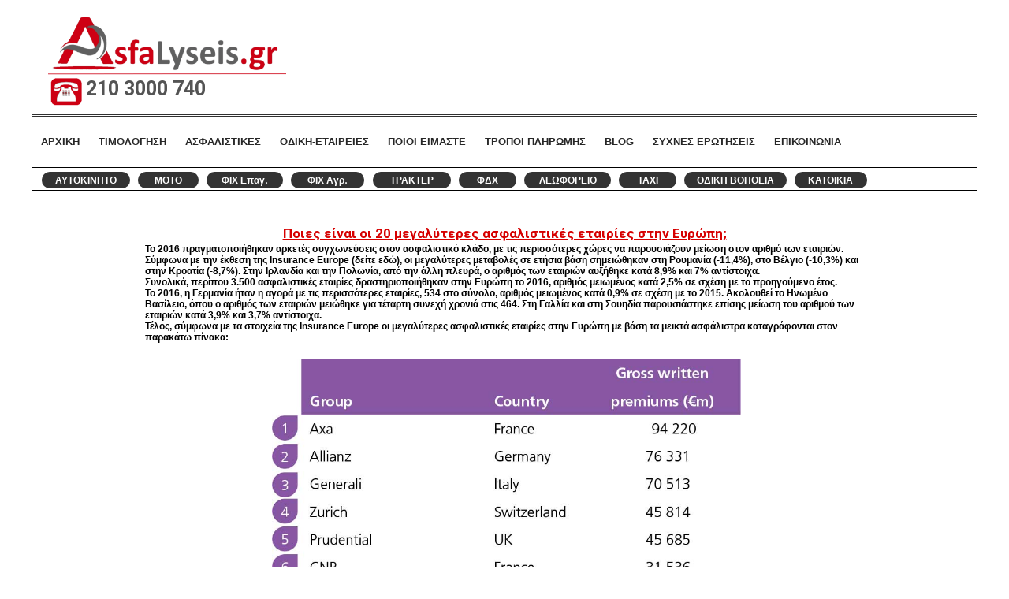

--- FILE ---
content_type: text/html; charset=utf-8
request_url: https://asfalyseis.gr/megaliteres-asfalistikes/
body_size: 23072
content:
<!DOCTYPE html>
<html lang="el">
<head>
	<script type="text/javascript">
			</script>
	<meta http-equiv="content-type" content="text/html; charset=utf-8" />
	<title>AsfaLyseis.gr | Ποιές είναι οι μεγαλυτερες ασφαλιστικες</title>
	<base href="https://asfalyseis.gr/" />
	<link rel="canonical" href="https://asfalyseis.gr/megaliteres-asfalistikes/" />
	
	
						<meta name="viewport" content="width=device-width, initial-scale=1" />
					<meta name="description" content="… η Γερμανία ήταν η αγορά με τις περισσότερες εταιρίες, 534 στο σύνολο, αριθμός μειωμένος κατά 0,9% σε σχέση… Ακολουθεί το Ηνωμένο Βασίλειο, όπου ο αριθμός.." />
			<meta name="keywords" content="ασφαλιστικη,εταιρεια,ασφαλιστικες,μεγαλυτερες,ευρωπη,insurance,europe,αριθμος,εταιρειων,εκθεση,ασφαλιστικος,κλαδος" />
			
	<!-- Facebook Open Graph -->
		<meta property="og:title" content="AsfaLyseis.gr | Ποιές είναι οι μεγαλυτερες ασφαλιστικες" />
			<meta property="og:description" content="… η Γερμανία ήταν η αγορά με τις περισσότερες εταιρίες, 534 στο σύνολο, αριθμός μειωμένος κατά 0,9% σε σχέση… Ακολουθεί το Ηνωμένο Βασίλειο, όπου ο αριθμός.." />
			<meta property="og:image" content="https://asfalyseis.gr/gallery_gen/ebd7a4a5b1c4bca8c6b21dd48cc7780e_fit.gif" />
			<meta property="og:type" content="article" />
			<meta property="og:url" content="https://asfalyseis.gr/megaliteres-asfalistikes/" />
		<!-- Facebook Open Graph end -->

			<script src="js/common-bundle.js?ts=20251111092640" type="text/javascript"></script>
	<script src="js/a18b2826cf3b4c750a14cd338cfafbf7-bundle.js?ts=20251111092640" type="text/javascript"></script>
	<link href="css/common-bundle.css?ts=20251111092640" rel="stylesheet" type="text/css" />
	<link href="https://fonts.googleapis.com/css?family=Roboto:100,100i,300,300i,400,400i,500,500i,700,700i,900,900i&amp;subset=cyrillic,cyrillic-ext,greek,greek-ext,latin,latin-ext,vietnamese" rel="stylesheet" type="text/css" />
	<link href="https://fonts.googleapis.com/css?family=Poppins:700,700i,400,400i&amp;subset=devanagari,latin-ext,latin" rel="stylesheet" type="text/css" />
	<link href="https://fonts.googleapis.com/css?family=Exo+2:100,100i,200,200i,300,300i,400,400i,500,500i,600,600i,700,700i,800,800i,900,900i&amp;subset=cyrillic,cyrillic-ext,latin,latin-ext,vietnamese" rel="stylesheet" type="text/css" />
	<link href="css/a18b2826cf3b4c750a14cd338cfafbf7-bundle.css?ts=20251111092640" rel="stylesheet" type="text/css" id="wb-page-stylesheet" />
	<link rel="icon" href="/gallery/logo-ts1570779660.gif" type="image/x-icon" />
	<script type="text/javascript">
	window.useTrailingSlashes = true;
	window.disableRightClick = false;
	window.currLang = 'el';
</script>
		
	<!--[if lt IE 9]>
	<script src="js/html5shiv.min.js"></script>
	<![endif]-->

		<script type="text/javascript">
		$(function () {
});    </script>
</head>


<body class="site site-lang-el " ><div id="wb_root" class="root wb-layout-vertical"><div class="wb_sbg"></div><div id="wb_header_a18b2826cf3b4c750a14cd338cfafbf7" class="wb_element wb-layout-element" data-plugin="LayoutElement"><div class="wb_content wb-layout-vertical"><div id="a18b28265d893bff2e27887a9ea134d5" class="wb_element wb-layout-element" data-plugin="LayoutElement"><div class="wb_content wb-layout-vertical"><div id="a18b28265d893cae7f455d885e12f2d5" class="wb_element wb-layout-element" data-plugin="LayoutElement"><div class="wb_content wb-layout-horizontal"><div id="a18b28265d893d8f9dbcbce97eeecd5b" class="wb_element wb-layout-element" data-plugin="LayoutElement"><div class="wb_content wb-layout-vertical"><div id="a18b28265d893e1fa5714fdaf00f734a" class="wb_element wb_element_picture" data-plugin="Picture" title=""><div class="wb_picture_wrap"><div class="wb-picture-wrapper"><a href="https://asfalyseis.gr/" title="Αρχική Σελίδα"><img loading="lazy" alt="" src="gallery_gen/a58231999d3dbf08cecc8eb0662d90f0_fit.png?ts=1762846002"></a></div></div></div><div id="a18b28265d893fb7b72a56dc71a7f693" class="wb_element wb-layout-element" data-plugin="LayoutElement"><div class="wb_content wb-layout-horizontal"><div id="a18b28265d89408d42b19ec576f717d4" class="wb_element wb_element_picture" data-plugin="Picture" title=""><div class="wb_picture_wrap"><div class="wb-picture-wrapper"><a href="tel:2103000740" title="Call now"><img loading="lazy" alt="" src="gallery_gen/dcc2be0fd82ccb9733fdc939e346719f_80x70_fit.png?ts=1762846002"></a></div></div></div><div id="a18b28265d8941c3bba747a005519444" class="wb_element wb_text_element" data-plugin="TextArea" style=" line-height: normal;"><h3 class="wb-stl-custom1" data-dnid="130230"><a href="tel:2103000740">210 3000 740</a></h3>
</div></div></div></div></div><div id="a18b28265d894212ed179984b9fbd78f" class="wb_element wb-layout-element" data-plugin="LayoutElement"><div class="wb_content wb-layout-vertical"><div id="a18b28265d894301450a346c6e87c0dc" class="wb_element" data-plugin="CustomHtml" style=" overflow: hidden;"><div style="width: 100%; height: 100%; overflow-y: auto;"><!-- Global site tag (gtag.js) - Google Analytics -->
<script async src="https://www.googletagmanager.com/gtag/js?id=UA-107254421-1"></script>
<script>
  window.dataLayer = window.dataLayer || [];
  function gtag(){dataLayer.push(arguments);}
  gtag('js', new Date());

  gtag('config', 'UA-107254421-1');
</script>
</div></div><div id="a18b28265d8944b4ca59bca02583fa2e" class="wb_element wb_text_element" data-plugin="TextArea" style=" line-height: normal;"><h4 class="wb-stl-custom2" data-dnid="840219">ΑΣΦΑΛΕΙΑ ΑΥΤΟΚΙΝΗΤΟΥ</h4></div></div></div></div></div><div id="a18b28265d89463ac32a0280480658c2" class="wb_element wb-elm-orient-horizontal" data-plugin="Line"><div class="wb-elm-line"></div></div><div id="a18b28265d8947b38a3e70d36d2a0149" class="wb_element wb-menu wb-prevent-layout-click wb-menu-mobile" data-plugin="Menu"><span class="btn btn-default btn-collapser"><span class="icon-bar"></span><span class="icon-bar"></span><span class="icon-bar"></span></span><ul class="hmenu" dir="ltr"><li><a href="https://asfalyseis.gr/">ΑΡΧΙΚΗ</a></li><li><a href="asfaleia-aytokinhtoy-online/">ΤΙΜΟΛΟΓΗΣΗ</a><ul><li><a href="asfaleia-aytokinhtou-online-times/">Επιβατικό</a></li><li><a href="motosykleta-asfaleia-online-times/">Μοτοσυκλέτα</a></li><li><a href="epaggelmatiko-fortigo-asfaleia-online/">Φορτηγό Επαγγελματικό</a></li><li><a href="fortigo-agrotiko-asfaleia-online-times/">Φορτηγό Αγροτικό</a></li><li><a href="trakter-asfaleia-online-times/">Τρακτέρ</a></li><li><a href="fortigo-fdx-dimosias-online-asfaleia/">Φορτηγό Δημοσίας</a></li><li><a href="leoforeio-asfaleia-online-times/">Λεωφορείο</a></li><li><a href="taxi-asfaleia-online-times/">TAXI</a></li><li><a href="odikh-bohtheia-times/">Οδική Βοήθεια</a></li><li><a href="katoikia-asfaleia-online-times/">Κατοικία</a></li></ul></li><li><a href="asfalistikes/">ΑΣΦΑΛΙΣΤΙΚΕΣ</a><ul><li><a href="asfalistikes-synoptika/">Όλες Συνοπτικά</a></li><li><a href="dallbogg-insurance/">DALLBOGG</a></li><li><a href="ergo-hellas-asfalistiki/">ERGO</a></li><li><a href="generali-hellas-asfalistiki/">GENERALI</a></li><li><a href="gmi-asfalistiki-etaireia/">GMI</a></li><li><a href="interlife-asfalistiki-etaireia/">INTERLIFE</a></li><li><a href="qel-qatar-europe-limited/">QEL</a></li><li><a href="dynamis-asfalistiki-etaireia/">ΔΥΝΑΜΙΣ</a></li><li><a href="ΜΙΝΕΤΤΑ/">ΜΙΝΕΤΤΑ</a></li><li><a href="ydrogeios-asfalistiki-etaireia/">ΥΔΡΟΓΕΙΟΣ</a></li><li><a href="allilasfalistikos-synetairismos/">2ος ΑΛΛΗΛΑΣΦΑΛΙΣΤΙΚΟΣ</a></li></ul></li><li><a href="etaireies-odikis-boitheias/">ΟΔΙΚΗ-ΕΤΑΙΡΕΙΕΣ</a><ul><li><a href="extra-odiki-boitheia/">EXTRA ASSISTANCE</a></li><li><a href="intersalonica-odiki-boitheia/">ΙΝΤΕΡΣΑΛΟΝΙΚΑ</a></li><li><a href="interamerican-odiki-boitheia/">INTERAMERICAN</a></li><li><a href="INTERAMERICAN-ΒΑΡΕΑ-ΟΧΗΜΑΤΑ/">INTERAMERICAN - ΒΑΡΕΑ ΟΧΗΜΑΤΑ</a></li></ul></li><li><a href="about-us/">ΠΟΙΟΙ ΕΙΜΑΣΤΕ</a></li><li><a href="payments/">ΤΡΟΠΟΙ ΠΛΗΡΩΜΗΣ</a><ul><li><a href="trapeza-ebanking/">Κατάθεση σε τράπεζα / e-banking</a></li><li><a href="easy-pay-credit-card/">Πληρωμή με κάρτα</a></li><li><a href="easy-pay-cash/">Πληρωμή με μετρητά</a></li><li><a href="paypal-accept/">Πληρωμή μέσω PAYPAL</a></li><li><a href="revolutl-accept/">Πληρωμή μέσω REVOLUT</a></li><li><a href="Πληρωμή-μέσω-VIVA-WALLET/">Πληρωμή μέσω VIVA WALLET</a></li></ul></li><li><a href="BLOG/">BLOG</a></li><li><a href="erotiseis-apantiseis/">ΣΥΧΝΕΣ ΕΡΩΤΗΣΕΙΣ</a></li><li><a href="contact-information/">ΕΠΙΚΟΙΝΩΝΙΑ</a></li></ul><div class="clearfix"></div></div><div id="a18b28265d8948b059ab8a0ab2871c6f" class="wb_element wb-elm-orient-horizontal" data-plugin="Line"><div class="wb-elm-line"></div></div><div id="a18b28265d8949c34c603dafb7ddaff1" class="wb_element wb-layout-element" data-plugin="LayoutElement"><div class="wb_content wb-layout-horizontal"><div id="a18b28265d8d18ea64a2e0bbb8861a2f" class="wb_element" data-plugin="Button"><a class="wb_button" href="asfaleia-aytokinhtou-online-times/"><span>ΑΥΤΟΚΙΝΗΤΟ</span></a></div><div id="a18b28265d8d19f5c17786d20a78fa34" class="wb_element" data-plugin="Button"><a class="wb_button" href="motosykleta-asfaleia-online-times/"><span>ΜΟΤΟ</span></a></div><div id="a18b28265d8d1ac265ef23423f2f0025" class="wb_element" data-plugin="Button"><a class="wb_button" href="epaggelmatiko-fortigo-asfaleia-online/"><span>ΦΙΧ Επαγ.</span></a></div><div id="a18b28265d8d1b40f722b90923e90a1a" class="wb_element" data-plugin="Button"><a class="wb_button" href="fortigo-agrotiko-asfaleia-online-times/"><span>ΦΙΧ Αγρ.</span></a></div><div id="a18b28265d8d1c0ac777928a61279dfd" class="wb_element" data-plugin="Button"><a class="wb_button" href="trakter-asfaleia-online-times/"><span>ΤΡΑΚΤΕΡ</span></a></div><div id="a18b28265d8d1d8256ed23de194c96ab" class="wb_element" data-plugin="Button"><a class="wb_button" href="fortigo-fdx-dimosias-online-asfaleia/"><span>ΦΔΧ</span></a></div><div id="a18b28265d8d1e9b1b7f0988ebf5888e" class="wb_element" data-plugin="Button"><a class="wb_button" href="leoforeio-asfaleia-online-times/"><span>ΛΕΩΦΟΡΕΙΟ</span></a></div><div id="a18b28265d8d1f4ca2435241ce59c967" class="wb_element" data-plugin="Button"><a class="wb_button" href="taxi-asfaleia-online-times/"><span>ΤΑΧΙ</span></a></div><div id="a18b28265d8d20d76564b40495616d8f" class="wb_element" data-plugin="Button"><a class="wb_button" href="odikh-bohtheia-times/"><span>ΟΔΙΚΗ ΒΟΗΘΕΙΑ</span></a></div><div id="a18bc52ca18e00d3a994c18ca59b7a4c" class="wb_element" data-plugin="Button"><a class="wb_button" href="katoikia-asfaleia-online-times/"><span>ΚΑΤΟΙΚΙΑ</span></a></div></div></div><div id="a18b28265d894a9724ac6acd5a6b373b" class="wb_element wb-elm-orient-horizontal" data-plugin="Line"><div class="wb-elm-line"></div></div></div></div></div></div><div id="wb_main_a18b2826cf3b4c750a14cd338cfafbf7" class="wb_element wb-layout-element" data-plugin="LayoutElement"><div class="wb_content wb-layout-vertical"><div id="a18b28265d894c74c05765084461f626" class="wb_element wb-layout-element" data-plugin="LayoutElement"><div class="wb_content wb-layout-vertical"><div id="a18b28265d894dbf718e9c60ef0cd6f0" class="wb_element wb_text_element" data-plugin="TextArea" style=" line-height: normal;"><h3 class="wb-stl-custom85" data-dnid="840247">Ποιες είναι οι 20 μεγαλύτερες ασφαλιστικές εταιρίες στην Ευρώπη;</h3>
</div><div id="a18b28265d894e8908ad4533e6cfaa99" class="wb_element wb_text_element" data-plugin="TextArea" style=" line-height: normal;"><p class="wb-stl-custom66" data-dnid="840249"><strong>Το 2016 πραγματοποιήθηκαν αρκετές συγχωνεύσεις στον ασφαλιστικό κλάδο, με τις περισσότερες χώρες να παρουσιάζουν μείωση στον αριθμό των εταιριών.</strong></p>

<p class="wb-stl-custom66" data-dnid="840251"><strong>Σύμφωνα με την έκθεση της Insurance Europe (δείτε εδώ), οι μεγαλύτερες μεταβολές σε ετήσια βάση σημειώθηκαν στη Ρουμανία (-11,4%), στο Βέλγιο (-10,3%) και στην Κροατία (-8,7%). Στην Ιρλανδία και την Πολωνία, από την άλλη πλευρά, ο αριθμός των εταιριών αυξήθηκε κατά 8,9% και 7% αντίστοιχα.</strong></p>

<p class="wb-stl-custom66" data-dnid="840253"><strong>Συνολικά, περίπου 3.500 ασφαλιστικές εταιρίες δραστηριοποιήθηκαν στην Ευρώπη το 2016, αριθμός μειωμένος κατά 2,5% σε σχέση με το προηγούμενο έτος.</strong></p>

<p class="wb-stl-custom66" data-dnid="840255"><strong>Το 2016, η Γερμανία ήταν η αγορά με τις περισσότερες εταιρίες, 534 στο σύνολο, αριθμός μειωμένος κατά 0,9% σε σχέση με το 2015. Ακολουθεί το Ηνωμένο Βασίλειο, όπου ο αριθμός των εταιριών μειώθηκε για τέταρτη συνεχή χρονιά στις 464. Στη Γαλλία και στη Σουηδία παρουσιάστηκε επίσης μείωση του αριθμού των εταιριών κατά 3,9% και 3,7% αντίστοιχα.</strong></p>

<p class="wb-stl-custom66" data-dnid="840257"><strong>Τέλος, σύμφωνα με τα στοιχεία της Insurance Europe οι μεγαλύτερες ασφαλιστικές εταιρίες στην Ευρώπη με βάση τα μεικτά ασφάλιστρα καταγράφονται στον παρακάτω πίνακα:</strong></p>
</div><div id="a18b28265d894faae35d52efd720a285" class="wb_element wb_element_picture wb-prevent-layout-click" data-plugin="Picture" title=""><div class="wb_picture_wrap"><div class="wb-picture-wrapper"><img loading="lazy" alt="" src="gallery_gen/34f2abce588c86300a475705434c516f_fit.png?ts=1762846002"><script type="text/javascript">
					$("#a18b28265d894faae35d52efd720a285").on("click touchstart touchend touchmove", function(e) {
						if (e.type === "touchstart") {
							$(this).data("pswpDisabled", false);
						} else if (e.type === "touchmove") {
							$(this).data("pswpDisabled", true);
						}
						if ((e.type === "click" || e.type === "touchend") && !$(this).data("pswpDisabled")) {
							if ($(this).data("clicked")) { return; }
							$(this).data("clicked", true);
							var img = new Image();
							img.onload = function() {
								var lightBox = new window.PhotoSwipeLightbox({
									appendToEl: $('.wb_pswp').get(0),
									bgOpacity: 1,
									dataSource: [{
										src: this.src,
										width: this.width,
										height: this.height,
										msrc: this.src
									}],
									pswpModule: window.PhotoSwipe,
									index: 0,
								});
								lightBox.init();
								lightBox.loadAndOpen(0);
								$("#a18b28265d894faae35d52efd720a285").data("clicked", false);
							};
							img.src = "gallery\/asfalistikes_eyropis-ts1571257983.png";
						}
					});
				</script></div></div></div><div id="a18b28265d8950d0843a0470812bccd2" class="wb_element wb_text_element" data-plugin="TextArea" style=" line-height: normal;"><p class="wb-stl-custom102" data-dnid="840259">Αναδημοσίευση από nextdeal.gr</p><p class="wb-stl-custom102" data-dnid="840261"> </p><p class="wb-stl-custom102" data-dnid="840263">29/5/2018</p></div></div></div></div></div><div id="wb_footer_a18b2826cf3b4c750a14cd338cfafbf7" class="wb_element wb-layout-element" data-plugin="LayoutElement"><div class="wb_content wb-layout-vertical"><div id="a18b28265d8df859219401e0c1968e82" class="wb_element wb-layout-element" data-plugin="LayoutElement"><div class="wb_content wb-layout-horizontal"><div id="a18d3abd50dd009de4d10099d1943775" class="wb_element wb-layout-element" data-plugin="LayoutElement"><div class="wb_content wb-layout-vertical"><div id="a18b28265d8dfa2ce603f31b93e833e5" class="wb_element wb_text_element" data-plugin="TextArea" style=" line-height: normal;"><p class="wb-stl-custom35" data-dnid="10780"><a data-type="page" href="">Αρχική</a></p>

<p class="wb-stl-custom35" data-dnid="10788"><a href="asfaleia-aytokinhtoy-online/">Τιμολόγηση</a></p>

<p class="wb-stl-custom35" data-dnid="10815"><a href="odikh-bohtheia-times/">Τιμολόγηση Οδικής Βοήθειας</a></p>

<p class="wb-stl-custom35" data-dnid="10782"><a href="about-us/">Ποιοί είμαστε</a></p>

<p class="wb-stl-custom35"><a data-_="Link" href="asfalistikes-synoptika/">Συνεργαζόμενες Ασφαλιστικές</a></p>

<p class="wb-stl-custom35"><a data-_="Link" href="payments/">Τρόποι πληρωμής</a></p>

<p class="wb-stl-custom35"><a data-_="Link" href="terms-of-service/">Όροι χρήσης</a></p>

<p class="wb-stl-custom35"><a data-_="Link" href="BLOG/">Blog</a></p>

<p class="wb-stl-custom35"><a data-_="Link" href="newsletter/">Εγγραφή στο Newsletter</a></p>

<p class="wb-stl-custom35"><a data-_="Link" href="erotiseis-apantiseis/">Συχνές Ερωτήσεις</a></p>

<p class="wb-stl-custom35"><a data-_="Link" href="elegxos-asfalishs-aytokinhtoy/">Έλεγχος Ασφάλισης Οχήματος</a></p>

<p class="wb-stl-custom35"><a data-_="Link" href="gpdr-prosopika-dedomena/">Προσωπικά Δεδομένα</a></p>

<p class="wb-stl-custom35"><a data-_="Link" href="online-anytime-24-7/">Online 24/7</a></p>

<p class="wb-stl-custom35"><a data-_="Link" href="simple-online-insurance-market/">Simple Online Market</a></p>

<p class="wb-stl-custom35" data-dnid="10813"><a data-_="Link" href="φθηνη-ασφαλεια-μηχανης/">Ασφάλεια Μηχανής</a></p>

<p class="wb-stl-custom35" data-dnid="10798"><a href="contact-information/">Επικοινωνία</a></p>
</div></div></div><div id="a18b28265d8dfe03926da14541f7015a" class="wb_element wb-layout-element" data-plugin="LayoutElement"><div class="wb_content wb-layout-vertical"><div id="a18b28265d8dffe005d38c1818acfce7" class="wb_element wb_element_picture" data-plugin="Picture" title="asfalyseis.gr - επικοινωνία"><div class="wb_picture_wrap"><div class="wb-picture-wrapper"><a href="contact-information/" title="Επικοινωνία με το asfalyseis.gr"><img loading="lazy" alt="asfalyseis.gr - επικοινωνία" src="gallery_gen/05036a40eeae6d5b9b779b1ba095ed2d_fit.png?ts=1762846002"></a></div></div></div><div id="a18b28265d8d0006589bb0107de95fd6" class="wb_element wb_text_element" data-plugin="TextArea" style=" line-height: normal;"><h3 class="wb-stl-custom36" data-dnid="10824"><a href="tel:2103000740">210 3000 740</a></h3>
</div><div id="a18b28265d8d01a65f062a4c2c4f4b45" class="wb_element wb-layout-element" data-plugin="LayoutElement"><div class="wb_content wb-layout-horizontal"><div id="a18b28265d8d0210c631708dc11fa5a8" class="wb_element wb_element_picture" data-plugin="Picture" title=""><div class="wb_picture_wrap" style="height: 100%"><div class="wb-picture-wrapper" style="overflow: visible; display: flex"><a href="https://usa.visa.com/" target="_blank"><svg xmlns="http://www.w3.org/2000/svg" width="40" height="auto" viewBox="0 0 2305.02083 1793.982" style="direction: ltr; color:#ffffff"><text x="1.02083" y="1537.02" font-size="1792" fill="currentColor" style='font-family: "FontAwesome"'></text></svg></a></div></div></div><div id="a18b28265d8d033ca2e60c4a0ceccbf8" class="wb_element wb_element_picture" data-plugin="Picture" title=""><div class="wb_picture_wrap" style="height: 100%"><div class="wb-picture-wrapper" style="overflow: visible; display: flex"><a href="https://www.mastercard.us/en-us.html" target="_blank"><svg xmlns="http://www.w3.org/2000/svg" width="40" height="auto" viewBox="0 0 2305.02083 1793.982" style="direction: ltr; color:#ffffff"><text x="1.02083" y="1537.02" font-size="1792" fill="currentColor" style='font-family: "FontAwesome"'></text></svg></a></div></div></div><div id="a18b28265d8d04d845b93b51b9e9afa6" class="wb_element wb_element_picture" data-plugin="Picture" title=""><div class="wb_picture_wrap" style="height: 100%"><div class="wb-picture-wrapper" style="overflow: visible; display: flex"><a href="https://www.paypal.com/lt/webapps/mpp/merchant" target="_blank"><svg xmlns="http://www.w3.org/2000/svg" width="40" height="auto" viewBox="0 0 2305.02083 1793.982" style="direction: ltr; color:#ffffff"><text x="1.02083" y="1537.02" font-size="1792" fill="currentColor" style='font-family: "FontAwesome"'></text></svg></a></div></div></div></div></div><div id="a18b28265d8d05c9d9d454eab5796bcc" class="wb_element wb-layout-element" data-plugin="LayoutElement"><div class="wb_content wb-layout-horizontal"><div id="a18b28265d8d06f0dc8ee4348cd90282" class="wb_element" data-plugin="CustomHtml" style=" overflow: hidden;"><div style="width: 100%; height: 100%; overflow-y: auto;"><!-- Begin Web-Stat code v 6.3 -->
<span id="wts1913972"> </span><script>
var wts=document.createElement('script');wts.type='text/javascript';
wts.async=true;wts.src='https://wts.one/3/1913972/log6_2.js';
document.getElementById('wts1913972').appendChild(wts);
</script><noscript><a href="https://www.web-stat.com">
<img src="https://wts.one/6/3/1913972.gif" alt="Web-Stat web tracker"></a></noscript>
<!-- End Web-Stat code v 6.3 --></div></div></div></div></div></div></div></div><div id="wb_footer_c" class="wb_element" data-plugin="WB_Footer" style="text-align: center; width: 100%;"><div class="wb_footer"></div><script type="text/javascript">
			$(function() {
				var footer = $(".wb_footer");
				var html = (footer.html() + "").replace(/^\s+|\s+$/g, "");
				if (!html) {
					footer.parent().remove();
					footer = $("#footer, #footer .wb_cont_inner");
					footer.css({height: ""});
				}
			});
			</script></div></div></div><script type="text/javascript">$(function() { wb_require(["store/js/StoreCartElement"], function(app) {});})</script>
<div class="wb_pswp" tabindex="-1" role="dialog" aria-hidden="true">
</div>
</div></body>
</html>


--- FILE ---
content_type: text/css
request_url: https://asfalyseis.gr/css/common-bundle.css?ts=20251111092640
body_size: 768367
content:
/*!
 * Generated using the Bootstrap Customizer (https://getbootstrap.com/docs/3.4/customize/)
 *//*!
 * Bootstrap v3.4.1 (https://getbootstrap.com/)
 * Copyright 2011-2019 Twitter, Inc.
 * Licensed under MIT (https://github.com/twbs/bootstrap/blob/master/LICENSE)
 *//*! normalize.css v3.0.3 | MIT License | github.com/necolas/normalize.css */html{font-family:sans-serif;-ms-text-size-adjust:100%;-webkit-text-size-adjust:100%}body{margin:0}article,aside,details,figcaption,figure,footer,header,hgroup,main,menu,nav,section,summary{display:block}audio,canvas,progress,video{display:inline-block;vertical-align:baseline}audio:not([controls]){display:none;height:0}[hidden],template{display:none}a{background-color:#fff0}a:active,a:hover{outline:0}abbr[title]{border-bottom:none;text-decoration:underline;text-decoration:underline dotted}b,strong{font-weight:700}dfn{font-style:italic}h1{font-size:2em;margin:.67em 0}mark{background:#ff0;color:#000}small{font-size:80%}sub,sup{font-size:75%;line-height:0;position:relative;vertical-align:baseline}sup{top:-.5em}sub{bottom:-.25em}img{border:0}svg:not(:root){overflow:hidden}figure{margin:1em 40px}hr{-webkit-box-sizing:content-box;-moz-box-sizing:content-box;box-sizing:content-box;height:0}pre{overflow:auto}code,kbd,pre,samp{font-family:monospace,monospace;font-size:1em}button,input,optgroup,select,textarea{color:inherit;font:inherit;margin:0}button{overflow:visible}button,select{text-transform:none}button,html input[type="button"],input[type="reset"],input[type="submit"]{-webkit-appearance:button;cursor:pointer}button[disabled],html input[disabled]{cursor:default}button::-moz-focus-inner,input::-moz-focus-inner{border:0;padding:0}input{line-height:normal}input[type="checkbox"],input[type="radio"]{-webkit-box-sizing:border-box;-moz-box-sizing:border-box;box-sizing:border-box;padding:0}input[type="number"]::-webkit-inner-spin-button,input[type="number"]::-webkit-outer-spin-button{height:auto}input[type="search"]{-webkit-appearance:textfield;-webkit-box-sizing:content-box;-moz-box-sizing:content-box;box-sizing:content-box}input[type="search"]::-webkit-search-cancel-button,input[type="search"]::-webkit-search-decoration{-webkit-appearance:none}fieldset{border:1px solid silver;margin:0 2px;padding:.35em .625em .75em}legend{border:0;padding:0}textarea{overflow:auto}optgroup{font-weight:700}table{border-collapse:collapse;border-spacing:0}td,th{padding:0}/*! Source: https://github.com/h5bp/html5-boilerplate/blob/master/src/css/main.css */@media print{*,*:before,*:after{color:#000!important;text-shadow:none!important;background:transparent!important;-webkit-box-shadow:none!important;box-shadow:none!important}a,a:visited{text-decoration:underline}a[href]:after{content:" (" attr(href) ")"}abbr[title]:after{content:" (" attr(title) ")"}a[href^="#"]:after,a[href^="javascript:"]:after{content:""}pre,blockquote{border:1px solid #999;page-break-inside:avoid}thead{display:table-header-group}tr,img{page-break-inside:avoid}img{max-width:100%!important}p,h2,h3{orphans:3;widows:3}h2,h3{page-break-after:avoid}.navbar{display:none}.btn>.caret,.dropup>.btn>.caret{border-top-color:#000!important}.label{border:1px solid #000}.table{border-collapse:collapse!important}.table td,.table th{background-color:#fff!important}.table-bordered th,.table-bordered td{border:1px solid #ddd!important}}@font-face{font-family:"Glyphicons Halflings";src:url(../fonts/glyphicons-halflings-regular.eot);src:url("../fonts/glyphicons-halflings-regular.eot?#iefix") format("embedded-opentype"),url(../fonts/glyphicons-halflings-regular.woff2) format("woff2"),url(../fonts/glyphicons-halflings-regular.woff) format("woff"),url(../fonts/glyphicons-halflings-regular.ttf) format("truetype"),url("../fonts/glyphicons-halflings-regular.svg#glyphicons_halflingsregular") format("svg")}.glyphicon{position:relative;top:1px;display:inline-block;font-family:"Glyphicons Halflings";font-style:normal;font-weight:400;line-height:1;-webkit-font-smoothing:antialiased;-moz-osx-font-smoothing:grayscale}.glyphicon-asterisk:before{content:"\002a"}.glyphicon-plus:before{content:"\002b"}.glyphicon-euro:before,.glyphicon-eur:before{content:"\20ac"}.glyphicon-minus:before{content:"\2212"}.glyphicon-cloud:before{content:"\2601"}.glyphicon-envelope:before{content:"\2709"}.glyphicon-pencil:before{content:"\270f"}.glyphicon-glass:before{content:"\e001"}.glyphicon-music:before{content:"\e002"}.glyphicon-search:before{content:"\e003"}.glyphicon-heart:before{content:"\e005"}.glyphicon-star:before{content:"\e006"}.glyphicon-star-empty:before{content:"\e007"}.glyphicon-user:before{content:"\e008"}.glyphicon-film:before{content:"\e009"}.glyphicon-th-large:before{content:"\e010"}.glyphicon-th:before{content:"\e011"}.glyphicon-th-list:before{content:"\e012"}.glyphicon-ok:before{content:"\e013"}.glyphicon-remove:before{content:"\e014"}.glyphicon-zoom-in:before{content:"\e015"}.glyphicon-zoom-out:before{content:"\e016"}.glyphicon-off:before{content:"\e017"}.glyphicon-signal:before{content:"\e018"}.glyphicon-cog:before{content:"\e019"}.glyphicon-trash:before{content:"\e020"}.glyphicon-home:before{content:"\e021"}.glyphicon-file:before{content:"\e022"}.glyphicon-time:before{content:"\e023"}.glyphicon-road:before{content:"\e024"}.glyphicon-download-alt:before{content:"\e025"}.glyphicon-download:before{content:"\e026"}.glyphicon-upload:before{content:"\e027"}.glyphicon-inbox:before{content:"\e028"}.glyphicon-play-circle:before{content:"\e029"}.glyphicon-repeat:before{content:"\e030"}.glyphicon-refresh:before{content:"\e031"}.glyphicon-list-alt:before{content:"\e032"}.glyphicon-lock:before{content:"\e033"}.glyphicon-flag:before{content:"\e034"}.glyphicon-headphones:before{content:"\e035"}.glyphicon-volume-off:before{content:"\e036"}.glyphicon-volume-down:before{content:"\e037"}.glyphicon-volume-up:before{content:"\e038"}.glyphicon-qrcode:before{content:"\e039"}.glyphicon-barcode:before{content:"\e040"}.glyphicon-tag:before{content:"\e041"}.glyphicon-tags:before{content:"\e042"}.glyphicon-book:before{content:"\e043"}.glyphicon-bookmark:before{content:"\e044"}.glyphicon-print:before{content:"\e045"}.glyphicon-camera:before{content:"\e046"}.glyphicon-font:before{content:"\e047"}.glyphicon-bold:before{content:"\e048"}.glyphicon-italic:before{content:"\e049"}.glyphicon-text-height:before{content:"\e050"}.glyphicon-text-width:before{content:"\e051"}.glyphicon-align-left:before{content:"\e052"}.glyphicon-align-center:before{content:"\e053"}.glyphicon-align-right:before{content:"\e054"}.glyphicon-align-justify:before{content:"\e055"}.glyphicon-list:before{content:"\e056"}.glyphicon-indent-left:before{content:"\e057"}.glyphicon-indent-right:before{content:"\e058"}.glyphicon-facetime-video:before{content:"\e059"}.glyphicon-picture:before{content:"\e060"}.glyphicon-map-marker:before{content:"\e062"}.glyphicon-adjust:before{content:"\e063"}.glyphicon-tint:before{content:"\e064"}.glyphicon-edit:before{content:"\e065"}.glyphicon-share:before{content:"\e066"}.glyphicon-check:before{content:"\e067"}.glyphicon-move:before{content:"\e068"}.glyphicon-step-backward:before{content:"\e069"}.glyphicon-fast-backward:before{content:"\e070"}.glyphicon-backward:before{content:"\e071"}.glyphicon-play:before{content:"\e072"}.glyphicon-pause:before{content:"\e073"}.glyphicon-stop:before{content:"\e074"}.glyphicon-forward:before{content:"\e075"}.glyphicon-fast-forward:before{content:"\e076"}.glyphicon-step-forward:before{content:"\e077"}.glyphicon-eject:before{content:"\e078"}.glyphicon-chevron-left:before{content:"\e079"}.glyphicon-chevron-right:before{content:"\e080"}.glyphicon-plus-sign:before{content:"\e081"}.glyphicon-minus-sign:before{content:"\e082"}.glyphicon-remove-sign:before{content:"\e083"}.glyphicon-ok-sign:before{content:"\e084"}.glyphicon-question-sign:before{content:"\e085"}.glyphicon-info-sign:before{content:"\e086"}.glyphicon-screenshot:before{content:"\e087"}.glyphicon-remove-circle:before{content:"\e088"}.glyphicon-ok-circle:before{content:"\e089"}.glyphicon-ban-circle:before{content:"\e090"}.glyphicon-arrow-left:before{content:"\e091"}.glyphicon-arrow-right:before{content:"\e092"}.glyphicon-arrow-up:before{content:"\e093"}.glyphicon-arrow-down:before{content:"\e094"}.glyphicon-share-alt:before{content:"\e095"}.glyphicon-resize-full:before{content:"\e096"}.glyphicon-resize-small:before{content:"\e097"}.glyphicon-exclamation-sign:before{content:"\e101"}.glyphicon-gift:before{content:"\e102"}.glyphicon-leaf:before{content:"\e103"}.glyphicon-fire:before{content:"\e104"}.glyphicon-eye-open:before{content:"\e105"}.glyphicon-eye-close:before{content:"\e106"}.glyphicon-warning-sign:before{content:"\e107"}.glyphicon-plane:before{content:"\e108"}.glyphicon-calendar:before{content:"\e109"}.glyphicon-random:before{content:"\e110"}.glyphicon-comment:before{content:"\e111"}.glyphicon-magnet:before{content:"\e112"}.glyphicon-chevron-up:before{content:"\e113"}.glyphicon-chevron-down:before{content:"\e114"}.glyphicon-retweet:before{content:"\e115"}.glyphicon-shopping-cart:before{content:"\e116"}.glyphicon-folder-close:before{content:"\e117"}.glyphicon-folder-open:before{content:"\e118"}.glyphicon-resize-vertical:before{content:"\e119"}.glyphicon-resize-horizontal:before{content:"\e120"}.glyphicon-hdd:before{content:"\e121"}.glyphicon-bullhorn:before{content:"\e122"}.glyphicon-bell:before{content:"\e123"}.glyphicon-certificate:before{content:"\e124"}.glyphicon-thumbs-up:before{content:"\e125"}.glyphicon-thumbs-down:before{content:"\e126"}.glyphicon-hand-right:before{content:"\e127"}.glyphicon-hand-left:before{content:"\e128"}.glyphicon-hand-up:before{content:"\e129"}.glyphicon-hand-down:before{content:"\e130"}.glyphicon-circle-arrow-right:before{content:"\e131"}.glyphicon-circle-arrow-left:before{content:"\e132"}.glyphicon-circle-arrow-up:before{content:"\e133"}.glyphicon-circle-arrow-down:before{content:"\e134"}.glyphicon-globe:before{content:"\e135"}.glyphicon-wrench:before{content:"\e136"}.glyphicon-tasks:before{content:"\e137"}.glyphicon-filter:before{content:"\e138"}.glyphicon-briefcase:before{content:"\e139"}.glyphicon-fullscreen:before{content:"\e140"}.glyphicon-dashboard:before{content:"\e141"}.glyphicon-paperclip:before{content:"\e142"}.glyphicon-heart-empty:before{content:"\e143"}.glyphicon-link:before{content:"\e144"}.glyphicon-phone:before{content:"\e145"}.glyphicon-pushpin:before{content:"\e146"}.glyphicon-usd:before{content:"\e148"}.glyphicon-gbp:before{content:"\e149"}.glyphicon-sort:before{content:"\e150"}.glyphicon-sort-by-alphabet:before{content:"\e151"}.glyphicon-sort-by-alphabet-alt:before{content:"\e152"}.glyphicon-sort-by-order:before{content:"\e153"}.glyphicon-sort-by-order-alt:before{content:"\e154"}.glyphicon-sort-by-attributes:before{content:"\e155"}.glyphicon-sort-by-attributes-alt:before{content:"\e156"}.glyphicon-unchecked:before{content:"\e157"}.glyphicon-expand:before{content:"\e158"}.glyphicon-collapse-down:before{content:"\e159"}.glyphicon-collapse-up:before{content:"\e160"}.glyphicon-log-in:before{content:"\e161"}.glyphicon-flash:before{content:"\e162"}.glyphicon-log-out:before{content:"\e163"}.glyphicon-new-window:before{content:"\e164"}.glyphicon-record:before{content:"\e165"}.glyphicon-save:before{content:"\e166"}.glyphicon-open:before{content:"\e167"}.glyphicon-saved:before{content:"\e168"}.glyphicon-import:before{content:"\e169"}.glyphicon-export:before{content:"\e170"}.glyphicon-send:before{content:"\e171"}.glyphicon-floppy-disk:before{content:"\e172"}.glyphicon-floppy-saved:before{content:"\e173"}.glyphicon-floppy-remove:before{content:"\e174"}.glyphicon-floppy-save:before{content:"\e175"}.glyphicon-floppy-open:before{content:"\e176"}.glyphicon-credit-card:before{content:"\e177"}.glyphicon-transfer:before{content:"\e178"}.glyphicon-cutlery:before{content:"\e179"}.glyphicon-header:before{content:"\e180"}.glyphicon-compressed:before{content:"\e181"}.glyphicon-earphone:before{content:"\e182"}.glyphicon-phone-alt:before{content:"\e183"}.glyphicon-tower:before{content:"\e184"}.glyphicon-stats:before{content:"\e185"}.glyphicon-sd-video:before{content:"\e186"}.glyphicon-hd-video:before{content:"\e187"}.glyphicon-subtitles:before{content:"\e188"}.glyphicon-sound-stereo:before{content:"\e189"}.glyphicon-sound-dolby:before{content:"\e190"}.glyphicon-sound-5-1:before{content:"\e191"}.glyphicon-sound-6-1:before{content:"\e192"}.glyphicon-sound-7-1:before{content:"\e193"}.glyphicon-copyright-mark:before{content:"\e194"}.glyphicon-registration-mark:before{content:"\e195"}.glyphicon-cloud-download:before{content:"\e197"}.glyphicon-cloud-upload:before{content:"\e198"}.glyphicon-tree-conifer:before{content:"\e199"}.glyphicon-tree-deciduous:before{content:"\e200"}.glyphicon-cd:before{content:"\e201"}.glyphicon-save-file:before{content:"\e202"}.glyphicon-open-file:before{content:"\e203"}.glyphicon-level-up:before{content:"\e204"}.glyphicon-copy:before{content:"\e205"}.glyphicon-paste:before{content:"\e206"}.glyphicon-alert:before{content:"\e209"}.glyphicon-equalizer:before{content:"\e210"}.glyphicon-king:before{content:"\e211"}.glyphicon-queen:before{content:"\e212"}.glyphicon-pawn:before{content:"\e213"}.glyphicon-bishop:before{content:"\e214"}.glyphicon-knight:before{content:"\e215"}.glyphicon-baby-formula:before{content:"\e216"}.glyphicon-tent:before{content:"\26fa"}.glyphicon-blackboard:before{content:"\e218"}.glyphicon-bed:before{content:"\e219"}.glyphicon-apple:before{content:"\f8ff"}.glyphicon-erase:before{content:"\e221"}.glyphicon-hourglass:before{content:"\231b"}.glyphicon-lamp:before{content:"\e223"}.glyphicon-duplicate:before{content:"\e224"}.glyphicon-piggy-bank:before{content:"\e225"}.glyphicon-scissors:before{content:"\e226"}.glyphicon-bitcoin:before{content:"\e227"}.glyphicon-btc:before{content:"\e227"}.glyphicon-xbt:before{content:"\e227"}.glyphicon-yen:before{content:"\00a5"}.glyphicon-jpy:before{content:"\00a5"}.glyphicon-ruble:before{content:"\20bd"}.glyphicon-rub:before{content:"\20bd"}.glyphicon-scale:before{content:"\e230"}.glyphicon-ice-lolly:before{content:"\e231"}.glyphicon-ice-lolly-tasted:before{content:"\e232"}.glyphicon-education:before{content:"\e233"}.glyphicon-option-horizontal:before{content:"\e234"}.glyphicon-option-vertical:before{content:"\e235"}.glyphicon-menu-hamburger:before{content:"\e236"}.glyphicon-modal-window:before{content:"\e237"}.glyphicon-oil:before{content:"\e238"}.glyphicon-grain:before{content:"\e239"}.glyphicon-sunglasses:before{content:"\e240"}.glyphicon-text-size:before{content:"\e241"}.glyphicon-text-color:before{content:"\e242"}.glyphicon-text-background:before{content:"\e243"}.glyphicon-object-align-top:before{content:"\e244"}.glyphicon-object-align-bottom:before{content:"\e245"}.glyphicon-object-align-horizontal:before{content:"\e246"}.glyphicon-object-align-left:before{content:"\e247"}.glyphicon-object-align-vertical:before{content:"\e248"}.glyphicon-object-align-right:before{content:"\e249"}.glyphicon-triangle-right:before{content:"\e250"}.glyphicon-triangle-left:before{content:"\e251"}.glyphicon-triangle-bottom:before{content:"\e252"}.glyphicon-triangle-top:before{content:"\e253"}.glyphicon-console:before{content:"\e254"}.glyphicon-superscript:before{content:"\e255"}.glyphicon-subscript:before{content:"\e256"}.glyphicon-menu-left:before{content:"\e257"}.glyphicon-menu-right:before{content:"\e258"}.glyphicon-menu-down:before{content:"\e259"}.glyphicon-menu-up:before{content:"\e260"}*{-webkit-box-sizing:border-box;-moz-box-sizing:border-box;box-sizing:border-box}*:before,*:after{-webkit-box-sizing:border-box;-moz-box-sizing:border-box;box-sizing:border-box}html{font-size:10px;-webkit-tap-highlight-color:#fff0}body{font-family:"Helvetica Neue",Helvetica,Arial,sans-serif;font-size:14px;line-height:1.42857143;color:#333;background-color:#fff}input,button,select,textarea{font-family:inherit;font-size:inherit;line-height:inherit}a{color:#337ab7;text-decoration:none}a:hover,a:focus{color:#23527c;text-decoration:underline}a:focus{outline:5px auto -webkit-focus-ring-color;outline-offset:-2px}figure{margin:0}img{vertical-align:middle}.img-responsive,.thumbnail>img,.thumbnail a>img,.carousel-inner>.item>img,.carousel-inner>.item>a>img{display:block;max-width:100%;height:auto}.img-rounded{border-radius:0}.img-thumbnail{padding:4px;line-height:1.42857143;background-color:#fff;border:1px solid #ddd;border-radius:0;-webkit-transition:all .2s ease-in-out;-o-transition:all .2s ease-in-out;transition:all .2s ease-in-out;display:inline-block;max-width:100%;height:auto}.img-circle{border-radius:50%}hr{margin-top:20px;margin-bottom:20px;border:0;border-top:1px solid #eee}.sr-only{position:absolute;width:1px;height:1px;padding:0;margin:-1px;overflow:hidden;clip:rect(0,0,0,0);border:0}.sr-only-focusable:active,.sr-only-focusable:focus{position:static;width:auto;height:auto;margin:0;overflow:visible;clip:auto}[role="button"]{cursor:pointer}h1,h2,h3,h4,h5,h6,.h1,.h2,.h3,.h4,.h5,.h6{font-family:inherit;font-weight:500;line-height:1.1;color:inherit}h1 small,h2 small,h3 small,h4 small,h5 small,h6 small,.h1 small,.h2 small,.h3 small,.h4 small,.h5 small,.h6 small,h1 .small,h2 .small,h3 .small,h4 .small,h5 .small,h6 .small,.h1 .small,.h2 .small,.h3 .small,.h4 .small,.h5 .small,.h6 .small{font-weight:400;line-height:1;color:#777}h1,.h1,h2,.h2,h3,.h3{margin-top:20px;margin-bottom:10px}h1 small,.h1 small,h2 small,.h2 small,h3 small,.h3 small,h1 .small,.h1 .small,h2 .small,.h2 .small,h3 .small,.h3 .small{font-size:65%}h4,.h4,h5,.h5,h6,.h6{margin-top:10px;margin-bottom:10px}h4 small,.h4 small,h5 small,.h5 small,h6 small,.h6 small,h4 .small,.h4 .small,h5 .small,.h5 .small,h6 .small,.h6 .small{font-size:75%}h1,.h1{font-size:36px}h2,.h2{font-size:30px}h3,.h3{font-size:24px}h4,.h4{font-size:18px}h5,.h5{font-size:14px}h6,.h6{font-size:12px}p{margin:0 0 10px}.lead{margin-bottom:20px;font-size:16px;font-weight:300;line-height:1.4}@media (min-width:768px){.lead{font-size:21px}}small,.small{font-size:85%}mark,.mark{padding:.2em;background-color:#fcf8e3}.text-left{text-align:left}.text-right{text-align:right}.text-center{text-align:center}.text-justify{text-align:justify}.text-nowrap{white-space:nowrap}.text-lowercase{text-transform:lowercase}.text-uppercase{text-transform:uppercase}.text-capitalize{text-transform:capitalize}.text-muted{color:#777}.text-primary{color:#337ab7}a.text-primary:hover,a.text-primary:focus{color:#286090}.text-success{color:#3c763d}a.text-success:hover,a.text-success:focus{color:#2b542c}.text-info{color:#31708f}a.text-info:hover,a.text-info:focus{color:#245269}.text-warning{color:#8a6d3b}a.text-warning:hover,a.text-warning:focus{color:#66512c}.text-danger{color:#a94442}a.text-danger:hover,a.text-danger:focus{color:#843534}.bg-primary{color:#fff;background-color:#337ab7}a.bg-primary:hover,a.bg-primary:focus{background-color:#286090}.bg-success{background-color:#dff0d8}a.bg-success:hover,a.bg-success:focus{background-color:#c1e2b3}.bg-info{background-color:#d9edf7}a.bg-info:hover,a.bg-info:focus{background-color:#afd9ee}.bg-warning{background-color:#fcf8e3}a.bg-warning:hover,a.bg-warning:focus{background-color:#f7ecb5}.bg-danger{background-color:#f2dede}a.bg-danger:hover,a.bg-danger:focus{background-color:#e4b9b9}.page-header{padding-bottom:9px;margin:40px 0 20px;border-bottom:1px solid #eee}ul,ol{margin-top:0;margin-bottom:10px}ul ul,ol ul,ul ol,ol ol{margin-bottom:0}.list-unstyled{padding-left:0;list-style:none}.list-inline{padding-left:0;list-style:none;margin-left:-5px}.list-inline>li{display:inline-block;padding-right:5px;padding-left:5px}dl{margin-top:0;margin-bottom:20px}dt,dd{line-height:1.42857143}dt{font-weight:700}dd{margin-left:0}@media (min-width:768px){.dl-horizontal dt{float:left;width:160px;clear:left;text-align:right;overflow:hidden;text-overflow:ellipsis;white-space:nowrap}.dl-horizontal dd{margin-left:180px}}abbr[title],abbr[data-original-title]{cursor:help}.initialism{font-size:90%;text-transform:uppercase}blockquote{padding:10px 20px;margin:0 0 20px;font-size:17.5px;border-left:5px solid #eee}blockquote p:last-child,blockquote ul:last-child,blockquote ol:last-child{margin-bottom:0}blockquote footer,blockquote small,blockquote .small{display:block;font-size:80%;line-height:1.42857143;color:#777}blockquote footer:before,blockquote small:before,blockquote .small:before{content:"\2014 \00A0"}.blockquote-reverse,blockquote.pull-right{padding-right:15px;padding-left:0;text-align:right;border-right:5px solid #eee;border-left:0}.blockquote-reverse footer:before,blockquote.pull-right footer:before,.blockquote-reverse small:before,blockquote.pull-right small:before,.blockquote-reverse .small:before,blockquote.pull-right .small:before{content:""}.blockquote-reverse footer:after,blockquote.pull-right footer:after,.blockquote-reverse small:after,blockquote.pull-right small:after,.blockquote-reverse .small:after,blockquote.pull-right .small:after{content:"\00A0 \2014"}address{margin-bottom:20px;font-style:normal;line-height:1.42857143}code,kbd,pre,samp{font-family:Menlo,Monaco,Consolas,"Courier New",monospace}code{padding:2px 4px;font-size:90%;color:#c7254e;background-color:#f9f2f4;border-radius:0}kbd{padding:2px 4px;font-size:90%;color:#fff;background-color:#333;border-radius:0;-webkit-box-shadow:inset 0 -1px 0 rgb(0 0 0 / .25);box-shadow:inset 0 -1px 0 rgb(0 0 0 / .25)}kbd kbd{padding:0;font-size:100%;font-weight:700;-webkit-box-shadow:none;box-shadow:none}pre{display:block;padding:9.5px;margin:0 0 10px;font-size:13px;line-height:1.42857143;color:#333;word-break:break-all;word-wrap:break-word;background-color:#f5f5f5;border:1px solid #ccc;border-radius:0}pre code{padding:0;font-size:inherit;color:inherit;white-space:pre-wrap;background-color:#fff0;border-radius:0}.pre-scrollable{max-height:340px;overflow-y:scroll}.container{padding-right:15px;padding-left:15px;margin-right:auto;margin-left:auto}@media (min-width:768px){.container{width:750px}}@media (min-width:992px){.container{width:970px}}@media (min-width:1200px){.container{width:1170px}}.container-fluid{padding-right:15px;padding-left:15px;margin-right:auto;margin-left:auto}.row{margin-right:-15px;margin-left:-15px}.row-no-gutters{margin-right:0;margin-left:0}.row-no-gutters [class*="col-"]{padding-right:0;padding-left:0}.col-xs-1,.col-sm-1,.col-md-1,.col-lg-1,.col-xs-2,.col-sm-2,.col-md-2,.col-lg-2,.col-xs-3,.col-sm-3,.col-md-3,.col-lg-3,.col-xs-4,.col-sm-4,.col-md-4,.col-lg-4,.col-xs-5,.col-sm-5,.col-md-5,.col-lg-5,.col-xs-6,.col-sm-6,.col-md-6,.col-lg-6,.col-xs-7,.col-sm-7,.col-md-7,.col-lg-7,.col-xs-8,.col-sm-8,.col-md-8,.col-lg-8,.col-xs-9,.col-sm-9,.col-md-9,.col-lg-9,.col-xs-10,.col-sm-10,.col-md-10,.col-lg-10,.col-xs-11,.col-sm-11,.col-md-11,.col-lg-11,.col-xs-12,.col-sm-12,.col-md-12,.col-lg-12{position:relative;min-height:1px;padding-right:15px;padding-left:15px}.col-xs-1,.col-xs-2,.col-xs-3,.col-xs-4,.col-xs-5,.col-xs-6,.col-xs-7,.col-xs-8,.col-xs-9,.col-xs-10,.col-xs-11,.col-xs-12{float:left}.col-xs-12{width:100%}.col-xs-11{width:91.66666667%}.col-xs-10{width:83.33333333%}.col-xs-9{width:75%}.col-xs-8{width:66.66666667%}.col-xs-7{width:58.33333333%}.col-xs-6{width:50%}.col-xs-5{width:41.66666667%}.col-xs-4{width:33.33333333%}.col-xs-3{width:25%}.col-xs-2{width:16.66666667%}.col-xs-1{width:8.33333333%}.col-xs-pull-12{right:100%}.col-xs-pull-11{right:91.66666667%}.col-xs-pull-10{right:83.33333333%}.col-xs-pull-9{right:75%}.col-xs-pull-8{right:66.66666667%}.col-xs-pull-7{right:58.33333333%}.col-xs-pull-6{right:50%}.col-xs-pull-5{right:41.66666667%}.col-xs-pull-4{right:33.33333333%}.col-xs-pull-3{right:25%}.col-xs-pull-2{right:16.66666667%}.col-xs-pull-1{right:8.33333333%}.col-xs-pull-0{right:auto}.col-xs-push-12{left:100%}.col-xs-push-11{left:91.66666667%}.col-xs-push-10{left:83.33333333%}.col-xs-push-9{left:75%}.col-xs-push-8{left:66.66666667%}.col-xs-push-7{left:58.33333333%}.col-xs-push-6{left:50%}.col-xs-push-5{left:41.66666667%}.col-xs-push-4{left:33.33333333%}.col-xs-push-3{left:25%}.col-xs-push-2{left:16.66666667%}.col-xs-push-1{left:8.33333333%}.col-xs-push-0{left:auto}.col-xs-offset-12{margin-left:100%}.col-xs-offset-11{margin-left:91.66666667%}.col-xs-offset-10{margin-left:83.33333333%}.col-xs-offset-9{margin-left:75%}.col-xs-offset-8{margin-left:66.66666667%}.col-xs-offset-7{margin-left:58.33333333%}.col-xs-offset-6{margin-left:50%}.col-xs-offset-5{margin-left:41.66666667%}.col-xs-offset-4{margin-left:33.33333333%}.col-xs-offset-3{margin-left:25%}.col-xs-offset-2{margin-left:16.66666667%}.col-xs-offset-1{margin-left:8.33333333%}.col-xs-offset-0{margin-left:0}@media (min-width:768px){.col-sm-1,.col-sm-2,.col-sm-3,.col-sm-4,.col-sm-5,.col-sm-6,.col-sm-7,.col-sm-8,.col-sm-9,.col-sm-10,.col-sm-11,.col-sm-12{float:left}.col-sm-12{width:100%}.col-sm-11{width:91.66666667%}.col-sm-10{width:83.33333333%}.col-sm-9{width:75%}.col-sm-8{width:66.66666667%}.col-sm-7{width:58.33333333%}.col-sm-6{width:50%}.col-sm-5{width:41.66666667%}.col-sm-4{width:33.33333333%}.col-sm-3{width:25%}.col-sm-2{width:16.66666667%}.col-sm-1{width:8.33333333%}.col-sm-pull-12{right:100%}.col-sm-pull-11{right:91.66666667%}.col-sm-pull-10{right:83.33333333%}.col-sm-pull-9{right:75%}.col-sm-pull-8{right:66.66666667%}.col-sm-pull-7{right:58.33333333%}.col-sm-pull-6{right:50%}.col-sm-pull-5{right:41.66666667%}.col-sm-pull-4{right:33.33333333%}.col-sm-pull-3{right:25%}.col-sm-pull-2{right:16.66666667%}.col-sm-pull-1{right:8.33333333%}.col-sm-pull-0{right:auto}.col-sm-push-12{left:100%}.col-sm-push-11{left:91.66666667%}.col-sm-push-10{left:83.33333333%}.col-sm-push-9{left:75%}.col-sm-push-8{left:66.66666667%}.col-sm-push-7{left:58.33333333%}.col-sm-push-6{left:50%}.col-sm-push-5{left:41.66666667%}.col-sm-push-4{left:33.33333333%}.col-sm-push-3{left:25%}.col-sm-push-2{left:16.66666667%}.col-sm-push-1{left:8.33333333%}.col-sm-push-0{left:auto}.col-sm-offset-12{margin-left:100%}.col-sm-offset-11{margin-left:91.66666667%}.col-sm-offset-10{margin-left:83.33333333%}.col-sm-offset-9{margin-left:75%}.col-sm-offset-8{margin-left:66.66666667%}.col-sm-offset-7{margin-left:58.33333333%}.col-sm-offset-6{margin-left:50%}.col-sm-offset-5{margin-left:41.66666667%}.col-sm-offset-4{margin-left:33.33333333%}.col-sm-offset-3{margin-left:25%}.col-sm-offset-2{margin-left:16.66666667%}.col-sm-offset-1{margin-left:8.33333333%}.col-sm-offset-0{margin-left:0}}@media (min-width:992px){.col-md-1,.col-md-2,.col-md-3,.col-md-4,.col-md-5,.col-md-6,.col-md-7,.col-md-8,.col-md-9,.col-md-10,.col-md-11,.col-md-12{float:left}.col-md-12{width:100%}.col-md-11{width:91.66666667%}.col-md-10{width:83.33333333%}.col-md-9{width:75%}.col-md-8{width:66.66666667%}.col-md-7{width:58.33333333%}.col-md-6{width:50%}.col-md-5{width:41.66666667%}.col-md-4{width:33.33333333%}.col-md-3{width:25%}.col-md-2{width:16.66666667%}.col-md-1{width:8.33333333%}.col-md-pull-12{right:100%}.col-md-pull-11{right:91.66666667%}.col-md-pull-10{right:83.33333333%}.col-md-pull-9{right:75%}.col-md-pull-8{right:66.66666667%}.col-md-pull-7{right:58.33333333%}.col-md-pull-6{right:50%}.col-md-pull-5{right:41.66666667%}.col-md-pull-4{right:33.33333333%}.col-md-pull-3{right:25%}.col-md-pull-2{right:16.66666667%}.col-md-pull-1{right:8.33333333%}.col-md-pull-0{right:auto}.col-md-push-12{left:100%}.col-md-push-11{left:91.66666667%}.col-md-push-10{left:83.33333333%}.col-md-push-9{left:75%}.col-md-push-8{left:66.66666667%}.col-md-push-7{left:58.33333333%}.col-md-push-6{left:50%}.col-md-push-5{left:41.66666667%}.col-md-push-4{left:33.33333333%}.col-md-push-3{left:25%}.col-md-push-2{left:16.66666667%}.col-md-push-1{left:8.33333333%}.col-md-push-0{left:auto}.col-md-offset-12{margin-left:100%}.col-md-offset-11{margin-left:91.66666667%}.col-md-offset-10{margin-left:83.33333333%}.col-md-offset-9{margin-left:75%}.col-md-offset-8{margin-left:66.66666667%}.col-md-offset-7{margin-left:58.33333333%}.col-md-offset-6{margin-left:50%}.col-md-offset-5{margin-left:41.66666667%}.col-md-offset-4{margin-left:33.33333333%}.col-md-offset-3{margin-left:25%}.col-md-offset-2{margin-left:16.66666667%}.col-md-offset-1{margin-left:8.33333333%}.col-md-offset-0{margin-left:0}}@media (min-width:1200px){.col-lg-1,.col-lg-2,.col-lg-3,.col-lg-4,.col-lg-5,.col-lg-6,.col-lg-7,.col-lg-8,.col-lg-9,.col-lg-10,.col-lg-11,.col-lg-12{float:left}.col-lg-12{width:100%}.col-lg-11{width:91.66666667%}.col-lg-10{width:83.33333333%}.col-lg-9{width:75%}.col-lg-8{width:66.66666667%}.col-lg-7{width:58.33333333%}.col-lg-6{width:50%}.col-lg-5{width:41.66666667%}.col-lg-4{width:33.33333333%}.col-lg-3{width:25%}.col-lg-2{width:16.66666667%}.col-lg-1{width:8.33333333%}.col-lg-pull-12{right:100%}.col-lg-pull-11{right:91.66666667%}.col-lg-pull-10{right:83.33333333%}.col-lg-pull-9{right:75%}.col-lg-pull-8{right:66.66666667%}.col-lg-pull-7{right:58.33333333%}.col-lg-pull-6{right:50%}.col-lg-pull-5{right:41.66666667%}.col-lg-pull-4{right:33.33333333%}.col-lg-pull-3{right:25%}.col-lg-pull-2{right:16.66666667%}.col-lg-pull-1{right:8.33333333%}.col-lg-pull-0{right:auto}.col-lg-push-12{left:100%}.col-lg-push-11{left:91.66666667%}.col-lg-push-10{left:83.33333333%}.col-lg-push-9{left:75%}.col-lg-push-8{left:66.66666667%}.col-lg-push-7{left:58.33333333%}.col-lg-push-6{left:50%}.col-lg-push-5{left:41.66666667%}.col-lg-push-4{left:33.33333333%}.col-lg-push-3{left:25%}.col-lg-push-2{left:16.66666667%}.col-lg-push-1{left:8.33333333%}.col-lg-push-0{left:auto}.col-lg-offset-12{margin-left:100%}.col-lg-offset-11{margin-left:91.66666667%}.col-lg-offset-10{margin-left:83.33333333%}.col-lg-offset-9{margin-left:75%}.col-lg-offset-8{margin-left:66.66666667%}.col-lg-offset-7{margin-left:58.33333333%}.col-lg-offset-6{margin-left:50%}.col-lg-offset-5{margin-left:41.66666667%}.col-lg-offset-4{margin-left:33.33333333%}.col-lg-offset-3{margin-left:25%}.col-lg-offset-2{margin-left:16.66666667%}.col-lg-offset-1{margin-left:8.33333333%}.col-lg-offset-0{margin-left:0}}table{background-color:#fff0}table col[class*="col-"]{position:static;display:table-column;float:none}table td[class*="col-"],table th[class*="col-"]{position:static;display:table-cell;float:none}caption{padding-top:8px;padding-bottom:8px;color:#777;text-align:left}th{text-align:left}.table{width:100%;max-width:100%;margin-bottom:20px}.table>thead>tr>th,.table>tbody>tr>th,.table>tfoot>tr>th,.table>thead>tr>td,.table>tbody>tr>td,.table>tfoot>tr>td{padding:8px;line-height:1.42857143;vertical-align:top;border-top:1px solid #ddd}.table>thead>tr>th{vertical-align:bottom;border-bottom:2px solid #ddd}.table>caption+thead>tr:first-child>th,.table>colgroup+thead>tr:first-child>th,.table>thead:first-child>tr:first-child>th,.table>caption+thead>tr:first-child>td,.table>colgroup+thead>tr:first-child>td,.table>thead:first-child>tr:first-child>td{border-top:0}.table>tbody+tbody{border-top:2px solid #ddd}.table .table{background-color:#fff}.table-condensed>thead>tr>th,.table-condensed>tbody>tr>th,.table-condensed>tfoot>tr>th,.table-condensed>thead>tr>td,.table-condensed>tbody>tr>td,.table-condensed>tfoot>tr>td{padding:5px}.table-bordered{border:1px solid #ddd}.table-bordered>thead>tr>th,.table-bordered>tbody>tr>th,.table-bordered>tfoot>tr>th,.table-bordered>thead>tr>td,.table-bordered>tbody>tr>td,.table-bordered>tfoot>tr>td{border:1px solid #ddd}.table-bordered>thead>tr>th,.table-bordered>thead>tr>td{border-bottom-width:2px}.table-striped>tbody>tr:nth-of-type(odd){background-color:#f9f9f9}.table-hover>tbody>tr:hover{background-color:#f5f5f5}.table>thead>tr>td.active,.table>tbody>tr>td.active,.table>tfoot>tr>td.active,.table>thead>tr>th.active,.table>tbody>tr>th.active,.table>tfoot>tr>th.active,.table>thead>tr.active>td,.table>tbody>tr.active>td,.table>tfoot>tr.active>td,.table>thead>tr.active>th,.table>tbody>tr.active>th,.table>tfoot>tr.active>th{background-color:#f5f5f5}.table-hover>tbody>tr>td.active:hover,.table-hover>tbody>tr>th.active:hover,.table-hover>tbody>tr.active:hover>td,.table-hover>tbody>tr:hover>.active,.table-hover>tbody>tr.active:hover>th{background-color:#e8e8e8}.table>thead>tr>td.success,.table>tbody>tr>td.success,.table>tfoot>tr>td.success,.table>thead>tr>th.success,.table>tbody>tr>th.success,.table>tfoot>tr>th.success,.table>thead>tr.success>td,.table>tbody>tr.success>td,.table>tfoot>tr.success>td,.table>thead>tr.success>th,.table>tbody>tr.success>th,.table>tfoot>tr.success>th{background-color:#dff0d8}.table-hover>tbody>tr>td.success:hover,.table-hover>tbody>tr>th.success:hover,.table-hover>tbody>tr.success:hover>td,.table-hover>tbody>tr:hover>.success,.table-hover>tbody>tr.success:hover>th{background-color:#d0e9c6}.table>thead>tr>td.info,.table>tbody>tr>td.info,.table>tfoot>tr>td.info,.table>thead>tr>th.info,.table>tbody>tr>th.info,.table>tfoot>tr>th.info,.table>thead>tr.info>td,.table>tbody>tr.info>td,.table>tfoot>tr.info>td,.table>thead>tr.info>th,.table>tbody>tr.info>th,.table>tfoot>tr.info>th{background-color:#d9edf7}.table-hover>tbody>tr>td.info:hover,.table-hover>tbody>tr>th.info:hover,.table-hover>tbody>tr.info:hover>td,.table-hover>tbody>tr:hover>.info,.table-hover>tbody>tr.info:hover>th{background-color:#c4e3f3}.table>thead>tr>td.warning,.table>tbody>tr>td.warning,.table>tfoot>tr>td.warning,.table>thead>tr>th.warning,.table>tbody>tr>th.warning,.table>tfoot>tr>th.warning,.table>thead>tr.warning>td,.table>tbody>tr.warning>td,.table>tfoot>tr.warning>td,.table>thead>tr.warning>th,.table>tbody>tr.warning>th,.table>tfoot>tr.warning>th{background-color:#fcf8e3}.table-hover>tbody>tr>td.warning:hover,.table-hover>tbody>tr>th.warning:hover,.table-hover>tbody>tr.warning:hover>td,.table-hover>tbody>tr:hover>.warning,.table-hover>tbody>tr.warning:hover>th{background-color:#faf2cc}.table>thead>tr>td.danger,.table>tbody>tr>td.danger,.table>tfoot>tr>td.danger,.table>thead>tr>th.danger,.table>tbody>tr>th.danger,.table>tfoot>tr>th.danger,.table>thead>tr.danger>td,.table>tbody>tr.danger>td,.table>tfoot>tr.danger>td,.table>thead>tr.danger>th,.table>tbody>tr.danger>th,.table>tfoot>tr.danger>th{background-color:#f2dede}.table-hover>tbody>tr>td.danger:hover,.table-hover>tbody>tr>th.danger:hover,.table-hover>tbody>tr.danger:hover>td,.table-hover>tbody>tr:hover>.danger,.table-hover>tbody>tr.danger:hover>th{background-color:#ebcccc}.table-responsive{min-height:.01%;overflow-x:auto}@media screen and (max-width:767px){.table-responsive{width:100%;margin-bottom:15px;overflow-y:hidden;-ms-overflow-style:-ms-autohiding-scrollbar;border:1px solid #ddd}.table-responsive>.table{margin-bottom:0}.table-responsive>.table>thead>tr>th,.table-responsive>.table>tbody>tr>th,.table-responsive>.table>tfoot>tr>th,.table-responsive>.table>thead>tr>td,.table-responsive>.table>tbody>tr>td,.table-responsive>.table>tfoot>tr>td{white-space:nowrap}.table-responsive>.table-bordered{border:0}.table-responsive>.table-bordered>thead>tr>th:first-child,.table-responsive>.table-bordered>tbody>tr>th:first-child,.table-responsive>.table-bordered>tfoot>tr>th:first-child,.table-responsive>.table-bordered>thead>tr>td:first-child,.table-responsive>.table-bordered>tbody>tr>td:first-child,.table-responsive>.table-bordered>tfoot>tr>td:first-child{border-left:0}.table-responsive>.table-bordered>thead>tr>th:last-child,.table-responsive>.table-bordered>tbody>tr>th:last-child,.table-responsive>.table-bordered>tfoot>tr>th:last-child,.table-responsive>.table-bordered>thead>tr>td:last-child,.table-responsive>.table-bordered>tbody>tr>td:last-child,.table-responsive>.table-bordered>tfoot>tr>td:last-child{border-right:0}.table-responsive>.table-bordered>tbody>tr:last-child>th,.table-responsive>.table-bordered>tfoot>tr:last-child>th,.table-responsive>.table-bordered>tbody>tr:last-child>td,.table-responsive>.table-bordered>tfoot>tr:last-child>td{border-bottom:0}}fieldset{min-width:0;padding:0;margin:0;border:0}legend{display:block;width:100%;padding:0;margin-bottom:20px;font-size:21px;line-height:inherit;color:#333;border:0;border-bottom:1px solid #e5e5e5}label{display:inline-block;max-width:100%;margin-bottom:5px;font-weight:700}input[type="search"]{-webkit-box-sizing:border-box;-moz-box-sizing:border-box;box-sizing:border-box;-webkit-appearance:none;appearance:none}input[type="radio"],input[type="checkbox"]{margin:4px 0 0;margin-top:1px \9;line-height:normal}input[type="radio"][disabled],input[type="checkbox"][disabled],input[type="radio"].disabled,input[type="checkbox"].disabled,fieldset[disabled] input[type="radio"],fieldset[disabled] input[type="checkbox"]{cursor:not-allowed}input[type="file"]{display:block}input[type="range"]{display:block;width:100%}select[multiple],select[size]{height:auto}input[type="file"]:focus,input[type="radio"]:focus,input[type="checkbox"]:focus{outline:5px auto -webkit-focus-ring-color;outline-offset:-2px}output{display:block;padding-top:7px;font-size:14px;line-height:1.42857143;color:#555}.form-control{display:block;width:100%;height:34px;padding:6px 12px;font-size:14px;line-height:1.42857143;color:#555;background-color:#fff;background-image:none;border:1px solid #ccc;border-radius:0;-webkit-box-shadow:inset 0 1px 1px rgb(0 0 0 / .075);box-shadow:inset 0 1px 1px rgb(0 0 0 / .075);-webkit-transition:border-color ease-in-out .15s,-webkit-box-shadow ease-in-out .15s;-o-transition:border-color ease-in-out .15s,box-shadow ease-in-out .15s;transition:border-color ease-in-out .15s,box-shadow ease-in-out .15s}.form-control:focus{border-color:#66afe9;outline:0;-webkit-box-shadow:inset 0 1px 1px rgb(0 0 0 / .075),0 0 8px rgb(102 175 233 / .6);box-shadow:inset 0 1px 1px rgb(0 0 0 / .075),0 0 8px rgb(102 175 233 / .6)}.form-control::-moz-placeholder{color:#999;opacity:1}.form-control:-ms-input-placeholder{color:#999}.form-control::-webkit-input-placeholder{color:#999}.form-control::-ms-expand{background-color:#fff0;border:0}.form-control[disabled],.form-control[readonly],fieldset[disabled] .form-control{background-color:#eee;opacity:1}.form-control[disabled],fieldset[disabled] .form-control{cursor:not-allowed}textarea.form-control{height:auto}@media screen and (-webkit-min-device-pixel-ratio:0){input[type="date"].form-control,input[type="time"].form-control,input[type="datetime-local"].form-control,input[type="month"].form-control{line-height:34px}input[type="date"].input-sm,input[type="time"].input-sm,input[type="datetime-local"].input-sm,input[type="month"].input-sm,.input-group-sm input[type="date"],.input-group-sm input[type="time"],.input-group-sm input[type="datetime-local"],.input-group-sm input[type="month"]{line-height:30px}input[type="date"].input-lg,input[type="time"].input-lg,input[type="datetime-local"].input-lg,input[type="month"].input-lg,.input-group-lg input[type="date"],.input-group-lg input[type="time"],.input-group-lg input[type="datetime-local"],.input-group-lg input[type="month"]{line-height:46px}}.form-group{margin-bottom:15px}.radio,.checkbox{position:relative;display:block;margin-top:10px;margin-bottom:10px}.radio.disabled label,.checkbox.disabled label,fieldset[disabled] .radio label,fieldset[disabled] .checkbox label{cursor:not-allowed}.radio label,.checkbox label{min-height:20px;padding-left:20px;margin-bottom:0;font-weight:400;cursor:pointer}.radio input[type="radio"],.radio-inline input[type="radio"],.checkbox input[type="checkbox"],.checkbox-inline input[type="checkbox"]{position:absolute;margin-top:4px \9;margin-left:-20px}.radio+.radio,.checkbox+.checkbox{margin-top:-5px}.radio-inline,.checkbox-inline{position:relative;display:inline-block;padding-left:20px;margin-bottom:0;font-weight:400;vertical-align:middle;cursor:pointer}.radio-inline.disabled,.checkbox-inline.disabled,fieldset[disabled] .radio-inline,fieldset[disabled] .checkbox-inline{cursor:not-allowed}.radio-inline+.radio-inline,.checkbox-inline+.checkbox-inline{margin-top:0;margin-left:10px}.form-control-static{min-height:34px;padding-top:7px;padding-bottom:7px;margin-bottom:0}.form-control-static.input-lg,.form-control-static.input-sm{padding-right:0;padding-left:0}.input-sm{height:30px;padding:5px 10px;font-size:12px;line-height:1.5;border-radius:0}select.input-sm{height:30px;line-height:30px}textarea.input-sm,select[multiple].input-sm{height:auto}.form-group-sm .form-control{height:30px;padding:5px 10px;font-size:12px;line-height:1.5;border-radius:0}.form-group-sm select.form-control{height:30px;line-height:30px}.form-group-sm textarea.form-control,.form-group-sm select[multiple].form-control{height:auto}.form-group-sm .form-control-static{height:30px;min-height:32px;padding:6px 10px;font-size:12px;line-height:1.5}.input-lg{height:46px;padding:10px 16px;font-size:18px;line-height:1.3333333;border-radius:0}select.input-lg{height:46px;line-height:46px}textarea.input-lg,select[multiple].input-lg{height:auto}.form-group-lg .form-control{height:46px;padding:10px 16px;font-size:18px;line-height:1.3333333;border-radius:0}.form-group-lg select.form-control{height:46px;line-height:46px}.form-group-lg textarea.form-control,.form-group-lg select[multiple].form-control{height:auto}.form-group-lg .form-control-static{height:46px;min-height:38px;padding:11px 16px;font-size:18px;line-height:1.3333333}.has-feedback{position:relative}.has-feedback .form-control{padding-right:42.5px}.form-control-feedback{position:absolute;top:0;right:0;z-index:2;display:block;width:34px;height:34px;line-height:34px;text-align:center;pointer-events:none}.input-lg+.form-control-feedback,.input-group-lg+.form-control-feedback,.form-group-lg .form-control+.form-control-feedback{width:46px;height:46px;line-height:46px}.input-sm+.form-control-feedback,.input-group-sm+.form-control-feedback,.form-group-sm .form-control+.form-control-feedback{width:30px;height:30px;line-height:30px}.has-success .help-block,.has-success .control-label,.has-success .radio,.has-success .checkbox,.has-success .radio-inline,.has-success .checkbox-inline,.has-success.radio label,.has-success.checkbox label,.has-success.radio-inline label,.has-success.checkbox-inline label{color:#3c763d}.has-success .form-control{border-color:#3c763d;-webkit-box-shadow:inset 0 1px 1px rgb(0 0 0 / .075);box-shadow:inset 0 1px 1px rgb(0 0 0 / .075)}.has-success .form-control:focus{border-color:#2b542c;-webkit-box-shadow:inset 0 1px 1px rgb(0 0 0 / .075),0 0 6px #67b168;box-shadow:inset 0 1px 1px rgb(0 0 0 / .075),0 0 6px #67b168}.has-success .input-group-addon{color:#3c763d;background-color:#dff0d8;border-color:#3c763d}.has-success .form-control-feedback{color:#3c763d}.has-warning .help-block,.has-warning .control-label,.has-warning .radio,.has-warning .checkbox,.has-warning .radio-inline,.has-warning .checkbox-inline,.has-warning.radio label,.has-warning.checkbox label,.has-warning.radio-inline label,.has-warning.checkbox-inline label{color:#8a6d3b}.has-warning .form-control{border-color:#8a6d3b;-webkit-box-shadow:inset 0 1px 1px rgb(0 0 0 / .075);box-shadow:inset 0 1px 1px rgb(0 0 0 / .075)}.has-warning .form-control:focus{border-color:#66512c;-webkit-box-shadow:inset 0 1px 1px rgb(0 0 0 / .075),0 0 6px #c0a16b;box-shadow:inset 0 1px 1px rgb(0 0 0 / .075),0 0 6px #c0a16b}.has-warning .input-group-addon{color:#8a6d3b;background-color:#fcf8e3;border-color:#8a6d3b}.has-warning .form-control-feedback{color:#8a6d3b}.has-error .help-block,.has-error .control-label,.has-error .radio,.has-error .checkbox,.has-error .radio-inline,.has-error .checkbox-inline,.has-error.radio label,.has-error.checkbox label,.has-error.radio-inline label,.has-error.checkbox-inline label{color:#a94442}.has-error .form-control{border-color:#a94442;-webkit-box-shadow:inset 0 1px 1px rgb(0 0 0 / .075);box-shadow:inset 0 1px 1px rgb(0 0 0 / .075)}.has-error .form-control:focus{border-color:#843534;-webkit-box-shadow:inset 0 1px 1px rgb(0 0 0 / .075),0 0 6px #ce8483;box-shadow:inset 0 1px 1px rgb(0 0 0 / .075),0 0 6px #ce8483}.has-error .input-group-addon{color:#a94442;background-color:#f2dede;border-color:#a94442}.has-error .form-control-feedback{color:#a94442}.has-feedback label~.form-control-feedback{top:25px}.has-feedback label.sr-only~.form-control-feedback{top:0}.help-block{display:block;margin-top:5px;margin-bottom:10px;color:#737373}@media (min-width:768px){.form-inline .form-group{display:inline-block;margin-bottom:0;vertical-align:middle}.form-inline .form-control{display:inline-block;width:auto;vertical-align:middle}.form-inline .form-control-static{display:inline-block}.form-inline .input-group{display:inline-table;vertical-align:middle}.form-inline .input-group .input-group-addon,.form-inline .input-group .input-group-btn,.form-inline .input-group .form-control{width:auto}.form-inline .input-group>.form-control{width:100%}.form-inline .control-label{margin-bottom:0;vertical-align:middle}.form-inline .radio,.form-inline .checkbox{display:inline-block;margin-top:0;margin-bottom:0;vertical-align:middle}.form-inline .radio label,.form-inline .checkbox label{padding-left:0}.form-inline .radio input[type="radio"],.form-inline .checkbox input[type="checkbox"]{position:relative;margin-left:0}.form-inline .has-feedback .form-control-feedback{top:0}}.form-horizontal .radio,.form-horizontal .checkbox,.form-horizontal .radio-inline,.form-horizontal .checkbox-inline{padding-top:7px;margin-top:0;margin-bottom:0}.form-horizontal .radio,.form-horizontal .checkbox{min-height:27px}.form-horizontal .form-group{margin-right:-15px;margin-left:-15px}@media (min-width:768px){.form-horizontal .control-label{padding-top:7px;margin-bottom:0;text-align:right}}.form-horizontal .has-feedback .form-control-feedback{right:15px}@media (min-width:768px){.form-horizontal .form-group-lg .control-label{padding-top:11px;font-size:18px}}@media (min-width:768px){.form-horizontal .form-group-sm .control-label{padding-top:6px;font-size:12px}}.btn{display:inline-block;margin-bottom:0;font-weight:400;text-align:center;white-space:nowrap;vertical-align:middle;-ms-touch-action:manipulation;touch-action:manipulation;cursor:pointer;background-image:none;border:1px solid #fff0;padding:6px 12px;font-size:14px;line-height:1.42857143;border-radius:0;-webkit-user-select:none;-moz-user-select:none;-ms-user-select:none;user-select:none}.btn:focus,.btn:active:focus,.btn.active:focus,.btn.focus,.btn:active.focus,.btn.active.focus{outline:5px auto -webkit-focus-ring-color;outline-offset:-2px}.btn:hover,.btn:focus,.btn.focus{color:#333;text-decoration:none}.btn:active,.btn.active{background-image:none;outline:0;-webkit-box-shadow:inset 0 3px 5px rgb(0 0 0 / .125);box-shadow:inset 0 3px 5px rgb(0 0 0 / .125)}.btn.disabled,.btn[disabled],fieldset[disabled] .btn{cursor:not-allowed;filter:alpha(opacity=65);opacity:.65;-webkit-box-shadow:none;box-shadow:none}a.btn.disabled,fieldset[disabled] a.btn{pointer-events:none}.btn-default{color:#333;background-color:#fff;border-color:#ccc}.btn-default:focus,.btn-default.focus{color:#333;background-color:#e6e6e6;border-color:#8c8c8c}.btn-default:hover{color:#333;background-color:#e6e6e6;border-color:#adadad}.btn-default:active,.btn-default.active,.open>.dropdown-toggle.btn-default{color:#333;background-color:#e6e6e6;background-image:none;border-color:#adadad}.btn-default:active:hover,.btn-default.active:hover,.open>.dropdown-toggle.btn-default:hover,.btn-default:active:focus,.btn-default.active:focus,.open>.dropdown-toggle.btn-default:focus,.btn-default:active.focus,.btn-default.active.focus,.open>.dropdown-toggle.btn-default.focus{color:#333;background-color:#d4d4d4;border-color:#8c8c8c}.btn-default.disabled:hover,.btn-default[disabled]:hover,fieldset[disabled] .btn-default:hover,.btn-default.disabled:focus,.btn-default[disabled]:focus,fieldset[disabled] .btn-default:focus,.btn-default.disabled.focus,.btn-default[disabled].focus,fieldset[disabled] .btn-default.focus{background-color:#fff;border-color:#ccc}.btn-default .badge{color:#fff;background-color:#333}.btn-primary{color:#fff;background-color:#337ab7;border-color:#2e6da4}.btn-primary:focus,.btn-primary.focus{color:#fff;background-color:#286090;border-color:#122b40}.btn-primary:hover{color:#fff;background-color:#286090;border-color:#204d74}.btn-primary:active,.btn-primary.active,.open>.dropdown-toggle.btn-primary{color:#fff;background-color:#286090;background-image:none;border-color:#204d74}.btn-primary:active:hover,.btn-primary.active:hover,.open>.dropdown-toggle.btn-primary:hover,.btn-primary:active:focus,.btn-primary.active:focus,.open>.dropdown-toggle.btn-primary:focus,.btn-primary:active.focus,.btn-primary.active.focus,.open>.dropdown-toggle.btn-primary.focus{color:#fff;background-color:#204d74;border-color:#122b40}.btn-primary.disabled:hover,.btn-primary[disabled]:hover,fieldset[disabled] .btn-primary:hover,.btn-primary.disabled:focus,.btn-primary[disabled]:focus,fieldset[disabled] .btn-primary:focus,.btn-primary.disabled.focus,.btn-primary[disabled].focus,fieldset[disabled] .btn-primary.focus{background-color:#337ab7;border-color:#2e6da4}.btn-primary .badge{color:#337ab7;background-color:#fff}.btn-success{color:#fff;background-color:#5cb85c;border-color:#4cae4c}.btn-success:focus,.btn-success.focus{color:#fff;background-color:#449d44;border-color:#255625}.btn-success:hover{color:#fff;background-color:#449d44;border-color:#398439}.btn-success:active,.btn-success.active,.open>.dropdown-toggle.btn-success{color:#fff;background-color:#449d44;background-image:none;border-color:#398439}.btn-success:active:hover,.btn-success.active:hover,.open>.dropdown-toggle.btn-success:hover,.btn-success:active:focus,.btn-success.active:focus,.open>.dropdown-toggle.btn-success:focus,.btn-success:active.focus,.btn-success.active.focus,.open>.dropdown-toggle.btn-success.focus{color:#fff;background-color:#398439;border-color:#255625}.btn-success.disabled:hover,.btn-success[disabled]:hover,fieldset[disabled] .btn-success:hover,.btn-success.disabled:focus,.btn-success[disabled]:focus,fieldset[disabled] .btn-success:focus,.btn-success.disabled.focus,.btn-success[disabled].focus,fieldset[disabled] .btn-success.focus{background-color:#5cb85c;border-color:#4cae4c}.btn-success .badge{color:#5cb85c;background-color:#fff}.btn-info{color:#fff;background-color:#5bc0de;border-color:#46b8da}.btn-info:focus,.btn-info.focus{color:#fff;background-color:#31b0d5;border-color:#1b6d85}.btn-info:hover{color:#fff;background-color:#31b0d5;border-color:#269abc}.btn-info:active,.btn-info.active,.open>.dropdown-toggle.btn-info{color:#fff;background-color:#31b0d5;background-image:none;border-color:#269abc}.btn-info:active:hover,.btn-info.active:hover,.open>.dropdown-toggle.btn-info:hover,.btn-info:active:focus,.btn-info.active:focus,.open>.dropdown-toggle.btn-info:focus,.btn-info:active.focus,.btn-info.active.focus,.open>.dropdown-toggle.btn-info.focus{color:#fff;background-color:#269abc;border-color:#1b6d85}.btn-info.disabled:hover,.btn-info[disabled]:hover,fieldset[disabled] .btn-info:hover,.btn-info.disabled:focus,.btn-info[disabled]:focus,fieldset[disabled] .btn-info:focus,.btn-info.disabled.focus,.btn-info[disabled].focus,fieldset[disabled] .btn-info.focus{background-color:#5bc0de;border-color:#46b8da}.btn-info .badge{color:#5bc0de;background-color:#fff}.btn-warning{color:#fff;background-color:#f0ad4e;border-color:#eea236}.btn-warning:focus,.btn-warning.focus{color:#fff;background-color:#ec971f;border-color:#985f0d}.btn-warning:hover{color:#fff;background-color:#ec971f;border-color:#d58512}.btn-warning:active,.btn-warning.active,.open>.dropdown-toggle.btn-warning{color:#fff;background-color:#ec971f;background-image:none;border-color:#d58512}.btn-warning:active:hover,.btn-warning.active:hover,.open>.dropdown-toggle.btn-warning:hover,.btn-warning:active:focus,.btn-warning.active:focus,.open>.dropdown-toggle.btn-warning:focus,.btn-warning:active.focus,.btn-warning.active.focus,.open>.dropdown-toggle.btn-warning.focus{color:#fff;background-color:#d58512;border-color:#985f0d}.btn-warning.disabled:hover,.btn-warning[disabled]:hover,fieldset[disabled] .btn-warning:hover,.btn-warning.disabled:focus,.btn-warning[disabled]:focus,fieldset[disabled] .btn-warning:focus,.btn-warning.disabled.focus,.btn-warning[disabled].focus,fieldset[disabled] .btn-warning.focus{background-color:#f0ad4e;border-color:#eea236}.btn-warning .badge{color:#f0ad4e;background-color:#fff}.btn-danger{color:#fff;background-color:#d9534f;border-color:#d43f3a}.btn-danger:focus,.btn-danger.focus{color:#fff;background-color:#c9302c;border-color:#761c19}.btn-danger:hover{color:#fff;background-color:#c9302c;border-color:#ac2925}.btn-danger:active,.btn-danger.active,.open>.dropdown-toggle.btn-danger{color:#fff;background-color:#c9302c;background-image:none;border-color:#ac2925}.btn-danger:active:hover,.btn-danger.active:hover,.open>.dropdown-toggle.btn-danger:hover,.btn-danger:active:focus,.btn-danger.active:focus,.open>.dropdown-toggle.btn-danger:focus,.btn-danger:active.focus,.btn-danger.active.focus,.open>.dropdown-toggle.btn-danger.focus{color:#fff;background-color:#ac2925;border-color:#761c19}.btn-danger.disabled:hover,.btn-danger[disabled]:hover,fieldset[disabled] .btn-danger:hover,.btn-danger.disabled:focus,.btn-danger[disabled]:focus,fieldset[disabled] .btn-danger:focus,.btn-danger.disabled.focus,.btn-danger[disabled].focus,fieldset[disabled] .btn-danger.focus{background-color:#d9534f;border-color:#d43f3a}.btn-danger .badge{color:#d9534f;background-color:#fff}.btn-link{font-weight:400;color:#337ab7;border-radius:0}.btn-link,.btn-link:active,.btn-link.active,.btn-link[disabled],fieldset[disabled] .btn-link{background-color:#fff0;-webkit-box-shadow:none;box-shadow:none}.btn-link,.btn-link:hover,.btn-link:focus,.btn-link:active{border-color:#fff0}.btn-link:hover,.btn-link:focus{color:#23527c;text-decoration:underline;background-color:#fff0}.btn-link[disabled]:hover,fieldset[disabled] .btn-link:hover,.btn-link[disabled]:focus,fieldset[disabled] .btn-link:focus{color:#777;text-decoration:none}.btn-lg,.btn-group-lg>.btn{padding:10px 16px;font-size:18px;line-height:1.3333333;border-radius:0}.btn-sm,.btn-group-sm>.btn{padding:5px 10px;font-size:12px;line-height:1.5;border-radius:0}.btn-xs,.btn-group-xs>.btn{padding:1px 5px;font-size:12px;line-height:1.5;border-radius:0}.btn-block{display:block;width:100%}.btn-block+.btn-block{margin-top:5px}input[type="submit"].btn-block,input[type="reset"].btn-block,input[type="button"].btn-block{width:100%}.fade{opacity:0;-webkit-transition:opacity .15s linear;-o-transition:opacity .15s linear;transition:opacity .15s linear}.fade.in{opacity:1}.collapse{display:none}.collapse.in{display:block}tr.collapse.in{display:table-row}tbody.collapse.in{display:table-row-group}.collapsing{position:relative;height:0;overflow:hidden;-webkit-transition-property:height,visibility;-o-transition-property:height,visibility;transition-property:height,visibility;-webkit-transition-duration:.35s;-o-transition-duration:.35s;transition-duration:.35s;-webkit-transition-timing-function:ease;-o-transition-timing-function:ease;transition-timing-function:ease}.caret{display:inline-block;width:0;height:0;margin-left:2px;vertical-align:middle;border-top:4px dashed;border-top:4px solid \9;border-right:4px solid #fff0;border-left:4px solid #fff0}.dropup,.dropdown{position:relative}.dropdown-toggle:focus{outline:0}.dropdown-menu{position:absolute;top:100%;left:0;z-index:1000;display:none;float:left;min-width:160px;padding:5px 0;margin:2px 0 0;font-size:14px;text-align:left;list-style:none;background-color:#fff;-webkit-background-clip:padding-box;background-clip:padding-box;border:1px solid #ccc;border:1px solid rgb(0 0 0 / .15);border-radius:0;-webkit-box-shadow:0 6px 12px rgb(0 0 0 / .175);box-shadow:0 6px 12px rgb(0 0 0 / .175)}.dropdown-menu.pull-right{right:0;left:auto}.dropdown-menu .divider{height:1px;margin:9px 0;overflow:hidden;background-color:#e5e5e5}.dropdown-menu>li>a{display:block;padding:3px 20px;clear:both;font-weight:400;line-height:1.42857143;color:#333;white-space:nowrap}.dropdown-menu>li>a:hover,.dropdown-menu>li>a:focus{color:#262626;text-decoration:none;background-color:#f5f5f5}.dropdown-menu>.active>a,.dropdown-menu>.active>a:hover,.dropdown-menu>.active>a:focus{color:#fff;text-decoration:none;background-color:#337ab7;outline:0}.dropdown-menu>.disabled>a,.dropdown-menu>.disabled>a:hover,.dropdown-menu>.disabled>a:focus{color:#777}.dropdown-menu>.disabled>a:hover,.dropdown-menu>.disabled>a:focus{text-decoration:none;cursor:not-allowed;background-color:#fff0;background-image:none;filter:progid:DXImageTransform.Microsoft.gradient(enabled=false)}.open>.dropdown-menu{display:block}.open>a{outline:0}.dropdown-menu-right{right:0;left:auto}.dropdown-menu-left{right:auto;left:0}.dropdown-header{display:block;padding:3px 20px;font-size:12px;line-height:1.42857143;color:#777;white-space:nowrap}.dropdown-backdrop{position:fixed;top:0;right:0;bottom:0;left:0;z-index:990}.pull-right>.dropdown-menu{right:0;left:auto}.dropup .caret,.navbar-fixed-bottom .dropdown .caret{content:"";border-top:0;border-bottom:4px dashed;border-bottom:4px solid \9}.dropup .dropdown-menu,.navbar-fixed-bottom .dropdown .dropdown-menu{top:auto;bottom:100%;margin-bottom:2px}@media (min-width:768px){.navbar-right .dropdown-menu{right:0;left:auto}.navbar-right .dropdown-menu-left{right:auto;left:0}}.btn-group,.btn-group-vertical{position:relative;display:inline-block;vertical-align:middle}.btn-group>.btn,.btn-group-vertical>.btn{position:relative;float:left}.btn-group>.btn:hover,.btn-group-vertical>.btn:hover,.btn-group>.btn:focus,.btn-group-vertical>.btn:focus,.btn-group>.btn:active,.btn-group-vertical>.btn:active,.btn-group>.btn.active,.btn-group-vertical>.btn.active{z-index:2}.btn-group .btn+.btn,.btn-group .btn+.btn-group,.btn-group .btn-group+.btn,.btn-group .btn-group+.btn-group{margin-left:-1px}.btn-toolbar{margin-left:-5px}.btn-toolbar .btn,.btn-toolbar .btn-group,.btn-toolbar .input-group{float:left}.btn-toolbar>.btn,.btn-toolbar>.btn-group,.btn-toolbar>.input-group{margin-left:5px}.btn-group>.btn:not(:first-child):not(:last-child):not(.dropdown-toggle){border-radius:0}.btn-group>.btn:first-child{margin-left:0}.btn-group>.btn:first-child:not(:last-child):not(.dropdown-toggle){border-top-right-radius:0;border-bottom-right-radius:0}.btn-group>.btn:last-child:not(:first-child),.btn-group>.dropdown-toggle:not(:first-child){border-top-left-radius:0;border-bottom-left-radius:0}.btn-group>.btn-group{float:left}.btn-group>.btn-group:not(:first-child):not(:last-child)>.btn{border-radius:0}.btn-group>.btn-group:first-child:not(:last-child)>.btn:last-child,.btn-group>.btn-group:first-child:not(:last-child)>.dropdown-toggle{border-top-right-radius:0;border-bottom-right-radius:0}.btn-group>.btn-group:last-child:not(:first-child)>.btn:first-child{border-top-left-radius:0;border-bottom-left-radius:0}.btn-group .dropdown-toggle:active,.btn-group.open .dropdown-toggle{outline:0}.btn-group>.btn+.dropdown-toggle{padding-right:8px;padding-left:8px}.btn-group>.btn-lg+.dropdown-toggle{padding-right:12px;padding-left:12px}.btn-group.open .dropdown-toggle{-webkit-box-shadow:inset 0 3px 5px rgb(0 0 0 / .125);box-shadow:inset 0 3px 5px rgb(0 0 0 / .125)}.btn-group.open .dropdown-toggle.btn-link{-webkit-box-shadow:none;box-shadow:none}.btn .caret{margin-left:0}.btn-lg .caret{border-width:5px 5px 0;border-bottom-width:0}.dropup .btn-lg .caret{border-width:0 5px 5px}.btn-group-vertical>.btn,.btn-group-vertical>.btn-group,.btn-group-vertical>.btn-group>.btn{display:block;float:none;width:100%;max-width:100%}.btn-group-vertical>.btn-group>.btn{float:none}.btn-group-vertical>.btn+.btn,.btn-group-vertical>.btn+.btn-group,.btn-group-vertical>.btn-group+.btn,.btn-group-vertical>.btn-group+.btn-group{margin-top:-1px;margin-left:0}.btn-group-vertical>.btn:not(:first-child):not(:last-child){border-radius:0}.btn-group-vertical>.btn:first-child:not(:last-child){border-top-left-radius:0;border-top-right-radius:0;border-bottom-right-radius:0;border-bottom-left-radius:0}.btn-group-vertical>.btn:last-child:not(:first-child){border-top-left-radius:0;border-top-right-radius:0;border-bottom-right-radius:0;border-bottom-left-radius:0}.btn-group-vertical>.btn-group:not(:first-child):not(:last-child)>.btn{border-radius:0}.btn-group-vertical>.btn-group:first-child:not(:last-child)>.btn:last-child,.btn-group-vertical>.btn-group:first-child:not(:last-child)>.dropdown-toggle{border-bottom-right-radius:0;border-bottom-left-radius:0}.btn-group-vertical>.btn-group:last-child:not(:first-child)>.btn:first-child{border-top-left-radius:0;border-top-right-radius:0}.btn-group-justified{display:table;width:100%;table-layout:fixed;border-collapse:separate}.btn-group-justified>.btn,.btn-group-justified>.btn-group{display:table-cell;float:none;width:1%}.btn-group-justified>.btn-group .btn{width:100%}.btn-group-justified>.btn-group .dropdown-menu{left:auto}[data-toggle="buttons"]>.btn input[type="radio"],[data-toggle="buttons"]>.btn-group>.btn input[type="radio"],[data-toggle="buttons"]>.btn input[type="checkbox"],[data-toggle="buttons"]>.btn-group>.btn input[type="checkbox"]{position:absolute;clip:rect(0,0,0,0);pointer-events:none}.input-group{position:relative;display:table;border-collapse:separate}.input-group[class*="col-"]{float:none;padding-right:0;padding-left:0}.input-group .form-control{position:relative;z-index:2;float:left;width:100%;margin-bottom:0}.input-group .form-control:focus{z-index:3}.input-group-lg>.form-control,.input-group-lg>.input-group-addon,.input-group-lg>.input-group-btn>.btn{height:46px;padding:10px 16px;font-size:18px;line-height:1.3333333;border-radius:0}select.input-group-lg>.form-control,select.input-group-lg>.input-group-addon,select.input-group-lg>.input-group-btn>.btn{height:46px;line-height:46px}textarea.input-group-lg>.form-control,textarea.input-group-lg>.input-group-addon,textarea.input-group-lg>.input-group-btn>.btn,select[multiple].input-group-lg>.form-control,select[multiple].input-group-lg>.input-group-addon,select[multiple].input-group-lg>.input-group-btn>.btn{height:auto}.input-group-sm>.form-control,.input-group-sm>.input-group-addon,.input-group-sm>.input-group-btn>.btn{height:30px;padding:5px 10px;font-size:12px;line-height:1.5;border-radius:0}select.input-group-sm>.form-control,select.input-group-sm>.input-group-addon,select.input-group-sm>.input-group-btn>.btn{height:30px;line-height:30px}textarea.input-group-sm>.form-control,textarea.input-group-sm>.input-group-addon,textarea.input-group-sm>.input-group-btn>.btn,select[multiple].input-group-sm>.form-control,select[multiple].input-group-sm>.input-group-addon,select[multiple].input-group-sm>.input-group-btn>.btn{height:auto}.input-group-addon,.input-group-btn,.input-group .form-control{display:table-cell}.input-group-addon:not(:first-child):not(:last-child),.input-group-btn:not(:first-child):not(:last-child),.input-group .form-control:not(:first-child):not(:last-child){border-radius:0}.input-group-addon,.input-group-btn{width:1%;white-space:nowrap;vertical-align:middle}.input-group-addon{padding:6px 12px;font-size:14px;font-weight:400;line-height:1;color:#555;text-align:center;background-color:#eee;border:1px solid #ccc;border-radius:0}.input-group-addon.input-sm{padding:5px 10px;font-size:12px;border-radius:0}.input-group-addon.input-lg{padding:10px 16px;font-size:18px;border-radius:0}.input-group-addon input[type="radio"],.input-group-addon input[type="checkbox"]{margin-top:0}.input-group .form-control:first-child,.input-group-addon:first-child,.input-group-btn:first-child>.btn,.input-group-btn:first-child>.btn-group>.btn,.input-group-btn:first-child>.dropdown-toggle,.input-group-btn:last-child>.btn:not(:last-child):not(.dropdown-toggle),.input-group-btn:last-child>.btn-group:not(:last-child)>.btn{border-top-right-radius:0;border-bottom-right-radius:0}.input-group-addon:first-child{border-right:0}.input-group .form-control:last-child,.input-group-addon:last-child,.input-group-btn:last-child>.btn,.input-group-btn:last-child>.btn-group>.btn,.input-group-btn:last-child>.dropdown-toggle,.input-group-btn:first-child>.btn:not(:first-child),.input-group-btn:first-child>.btn-group:not(:first-child)>.btn{border-top-left-radius:0;border-bottom-left-radius:0}.input-group-addon:last-child{border-left:0}.input-group-btn{position:relative;font-size:0;white-space:nowrap}.input-group-btn>.btn{position:relative}.input-group-btn>.btn+.btn{margin-left:-1px}.input-group-btn>.btn:hover,.input-group-btn>.btn:focus,.input-group-btn>.btn:active{z-index:2}.input-group-btn:first-child>.btn,.input-group-btn:first-child>.btn-group{margin-right:-1px}.input-group-btn:last-child>.btn,.input-group-btn:last-child>.btn-group{z-index:2;margin-left:-1px}.nav{padding-left:0;margin-bottom:0;list-style:none}.nav>li{position:relative;display:block}.nav>li>a{position:relative;display:block;padding:10px 15px}.nav>li>a:hover,.nav>li>a:focus{text-decoration:none;background-color:#eee}.nav>li.disabled>a{color:#777}.nav>li.disabled>a:hover,.nav>li.disabled>a:focus{color:#777;text-decoration:none;cursor:not-allowed;background-color:#fff0}.nav .open>a,.nav .open>a:hover,.nav .open>a:focus{background-color:#eee;border-color:#337ab7}.nav .nav-divider{height:1px;margin:9px 0;overflow:hidden;background-color:#e5e5e5}.nav>li>a>img{max-width:none}.nav-tabs{border-bottom:1px solid #ddd}.nav-tabs>li{float:left;margin-bottom:-1px}.nav-tabs>li>a{margin-right:2px;line-height:1.42857143;border:1px solid #fff0;border-radius:0 0 0 0}.nav-tabs>li>a:hover{border-color:#eee #eee #ddd}.nav-tabs>li.active>a,.nav-tabs>li.active>a:hover,.nav-tabs>li.active>a:focus{color:#555;cursor:default;background-color:#fff;border:1px solid #ddd;border-bottom-color:#fff0}.nav-tabs.nav-justified{width:100%;border-bottom:0}.nav-tabs.nav-justified>li{float:none}.nav-tabs.nav-justified>li>a{margin-bottom:5px;text-align:center}.nav-tabs.nav-justified>.dropdown .dropdown-menu{top:auto;left:auto}@media (min-width:768px){.nav-tabs.nav-justified>li{display:table-cell;width:1%}.nav-tabs.nav-justified>li>a{margin-bottom:0}}.nav-tabs.nav-justified>li>a{margin-right:0;border-radius:0}.nav-tabs.nav-justified>.active>a,.nav-tabs.nav-justified>.active>a:hover,.nav-tabs.nav-justified>.active>a:focus{border:1px solid #ddd}@media (min-width:768px){.nav-tabs.nav-justified>li>a{border-bottom:1px solid #ddd;border-radius:0 0 0 0}.nav-tabs.nav-justified>.active>a,.nav-tabs.nav-justified>.active>a:hover,.nav-tabs.nav-justified>.active>a:focus{border-bottom-color:#fff}}.nav-pills>li{float:left}.nav-pills>li>a{border-radius:0}.nav-pills>li+li{margin-left:2px}.nav-pills>li.active>a,.nav-pills>li.active>a:hover,.nav-pills>li.active>a:focus{color:#fff;background-color:#337ab7}.nav-stacked>li{float:none}.nav-stacked>li+li{margin-top:2px;margin-left:0}.nav-justified{width:100%}.nav-justified>li{float:none}.nav-justified>li>a{margin-bottom:5px;text-align:center}.nav-justified>.dropdown .dropdown-menu{top:auto;left:auto}@media (min-width:768px){.nav-justified>li{display:table-cell;width:1%}.nav-justified>li>a{margin-bottom:0}}.nav-tabs-justified{border-bottom:0}.nav-tabs-justified>li>a{margin-right:0;border-radius:0}.nav-tabs-justified>.active>a,.nav-tabs-justified>.active>a:hover,.nav-tabs-justified>.active>a:focus{border:1px solid #ddd}@media (min-width:768px){.nav-tabs-justified>li>a{border-bottom:1px solid #ddd;border-radius:0 0 0 0}.nav-tabs-justified>.active>a,.nav-tabs-justified>.active>a:hover,.nav-tabs-justified>.active>a:focus{border-bottom-color:#fff}}.tab-content>.tab-pane{display:none}.tab-content>.active{display:block}.nav-tabs .dropdown-menu{margin-top:-1px;border-top-left-radius:0;border-top-right-radius:0}.navbar{position:relative;min-height:50px;margin-bottom:20px;border:1px solid #fff0}@media (min-width:768px){.navbar{border-radius:0}}@media (min-width:768px){.navbar-header{float:left}}.navbar-collapse{padding-right:15px;padding-left:15px;overflow-x:visible;border-top:1px solid #fff0;-webkit-box-shadow:inset 0 1px 0 rgb(255 255 255 / .1);box-shadow:inset 0 1px 0 rgb(255 255 255 / .1);-webkit-overflow-scrolling:touch}.navbar-collapse.in{overflow-y:auto}@media (min-width:768px){.navbar-collapse{width:auto;border-top:0;-webkit-box-shadow:none;box-shadow:none}.navbar-collapse.collapse{display:block!important;height:auto!important;padding-bottom:0;overflow:visible!important}.navbar-collapse.in{overflow-y:visible}.navbar-fixed-top .navbar-collapse,.navbar-static-top .navbar-collapse,.navbar-fixed-bottom .navbar-collapse{padding-right:0;padding-left:0}}.navbar-fixed-top,.navbar-fixed-bottom{position:fixed;right:0;left:0;z-index:1030}.navbar-fixed-top .navbar-collapse,.navbar-fixed-bottom .navbar-collapse{max-height:340px}@media (max-device-width:480px) and (orientation:landscape){.navbar-fixed-top .navbar-collapse,.navbar-fixed-bottom .navbar-collapse{max-height:200px}}@media (min-width:768px){.navbar-fixed-top,.navbar-fixed-bottom{border-radius:0}}.navbar-fixed-top{top:0;border-width:0 0 1px}.navbar-fixed-bottom{bottom:0;margin-bottom:0;border-width:1px 0 0}.container>.navbar-header,.container-fluid>.navbar-header,.container>.navbar-collapse,.container-fluid>.navbar-collapse{margin-right:-15px;margin-left:-15px}@media (min-width:768px){.container>.navbar-header,.container-fluid>.navbar-header,.container>.navbar-collapse,.container-fluid>.navbar-collapse{margin-right:0;margin-left:0}}.navbar-static-top{z-index:1000;border-width:0 0 1px}@media (min-width:768px){.navbar-static-top{border-radius:0}}.navbar-brand{float:left;height:50px;padding:15px 15px;font-size:18px;line-height:20px}.navbar-brand:hover,.navbar-brand:focus{text-decoration:none}.navbar-brand>img{display:block}@media (min-width:768px){.navbar>.container .navbar-brand,.navbar>.container-fluid .navbar-brand{margin-left:-15px}}.navbar-toggle{position:relative;float:right;padding:9px 10px;margin-right:15px;margin-top:8px;margin-bottom:8px;background-color:#fff0;background-image:none;border:1px solid #fff0;border-radius:0}.navbar-toggle:focus{outline:0}.navbar-toggle .icon-bar{display:block;width:22px;height:2px;border-radius:1px}.navbar-toggle .icon-bar+.icon-bar{margin-top:4px}@media (min-width:768px){.navbar-toggle{display:none}}.navbar-nav{margin:7.5px -15px}.navbar-nav>li>a{padding-top:10px;padding-bottom:10px;line-height:20px}@media (max-width:767px){.navbar-nav .open .dropdown-menu{position:static;float:none;width:auto;margin-top:0;background-color:#fff0;border:0;-webkit-box-shadow:none;box-shadow:none}.navbar-nav .open .dropdown-menu>li>a,.navbar-nav .open .dropdown-menu .dropdown-header{padding:5px 15px 5px 25px}.navbar-nav .open .dropdown-menu>li>a{line-height:20px}.navbar-nav .open .dropdown-menu>li>a:hover,.navbar-nav .open .dropdown-menu>li>a:focus{background-image:none}}@media (min-width:768px){.navbar-nav{float:left;margin:0}.navbar-nav>li{float:left}.navbar-nav>li>a{padding-top:15px;padding-bottom:15px}}.navbar-form{padding:10px 15px;margin-right:-15px;margin-left:-15px;border-top:1px solid #fff0;border-bottom:1px solid #fff0;-webkit-box-shadow:inset 0 1px 0 rgb(255 255 255 / .1),0 1px 0 rgb(255 255 255 / .1);box-shadow:inset 0 1px 0 rgb(255 255 255 / .1),0 1px 0 rgb(255 255 255 / .1);margin-top:8px;margin-bottom:8px}@media (min-width:768px){.navbar-form .form-group{display:inline-block;margin-bottom:0;vertical-align:middle}.navbar-form .form-control{display:inline-block;width:auto;vertical-align:middle}.navbar-form .form-control-static{display:inline-block}.navbar-form .input-group{display:inline-table;vertical-align:middle}.navbar-form .input-group .input-group-addon,.navbar-form .input-group .input-group-btn,.navbar-form .input-group .form-control{width:auto}.navbar-form .input-group>.form-control{width:100%}.navbar-form .control-label{margin-bottom:0;vertical-align:middle}.navbar-form .radio,.navbar-form .checkbox{display:inline-block;margin-top:0;margin-bottom:0;vertical-align:middle}.navbar-form .radio label,.navbar-form .checkbox label{padding-left:0}.navbar-form .radio input[type="radio"],.navbar-form .checkbox input[type="checkbox"]{position:relative;margin-left:0}.navbar-form .has-feedback .form-control-feedback{top:0}}@media (max-width:767px){.navbar-form .form-group{margin-bottom:5px}.navbar-form .form-group:last-child{margin-bottom:0}}@media (min-width:768px){.navbar-form{width:auto;padding-top:0;padding-bottom:0;margin-right:0;margin-left:0;border:0;-webkit-box-shadow:none;box-shadow:none}}.navbar-nav>li>.dropdown-menu{margin-top:0;border-top-left-radius:0;border-top-right-radius:0}.navbar-fixed-bottom .navbar-nav>li>.dropdown-menu{margin-bottom:0;border-top-left-radius:0;border-top-right-radius:0;border-bottom-right-radius:0;border-bottom-left-radius:0}.navbar-btn{margin-top:8px;margin-bottom:8px}.navbar-btn.btn-sm{margin-top:10px;margin-bottom:10px}.navbar-btn.btn-xs{margin-top:14px;margin-bottom:14px}.navbar-text{margin-top:15px;margin-bottom:15px}@media (min-width:768px){.navbar-text{float:left;margin-right:15px;margin-left:15px}}@media (min-width:768px){.navbar-left{float:left!important}.navbar-right{float:right!important;margin-right:-15px}.navbar-right~.navbar-right{margin-right:0}}.navbar-default{background-color:#f8f8f8;border-color:#e7e7e7}.navbar-default .navbar-brand{color:#777}.navbar-default .navbar-brand:hover,.navbar-default .navbar-brand:focus{color:#5e5e5e;background-color:#fff0}.navbar-default .navbar-text{color:#777}.navbar-default .navbar-nav>li>a{color:#777}.navbar-default .navbar-nav>li>a:hover,.navbar-default .navbar-nav>li>a:focus{color:#333;background-color:#fff0}.navbar-default .navbar-nav>.active>a,.navbar-default .navbar-nav>.active>a:hover,.navbar-default .navbar-nav>.active>a:focus{color:#555;background-color:#e7e7e7}.navbar-default .navbar-nav>.disabled>a,.navbar-default .navbar-nav>.disabled>a:hover,.navbar-default .navbar-nav>.disabled>a:focus{color:#ccc;background-color:#fff0}.navbar-default .navbar-nav>.open>a,.navbar-default .navbar-nav>.open>a:hover,.navbar-default .navbar-nav>.open>a:focus{color:#555;background-color:#e7e7e7}@media (max-width:767px){.navbar-default .navbar-nav .open .dropdown-menu>li>a{color:#777}.navbar-default .navbar-nav .open .dropdown-menu>li>a:hover,.navbar-default .navbar-nav .open .dropdown-menu>li>a:focus{color:#333;background-color:#fff0}.navbar-default .navbar-nav .open .dropdown-menu>.active>a,.navbar-default .navbar-nav .open .dropdown-menu>.active>a:hover,.navbar-default .navbar-nav .open .dropdown-menu>.active>a:focus{color:#555;background-color:#e7e7e7}.navbar-default .navbar-nav .open .dropdown-menu>.disabled>a,.navbar-default .navbar-nav .open .dropdown-menu>.disabled>a:hover,.navbar-default .navbar-nav .open .dropdown-menu>.disabled>a:focus{color:#ccc;background-color:#fff0}}.navbar-default .navbar-toggle{border-color:#ddd}.navbar-default .navbar-toggle:hover,.navbar-default .navbar-toggle:focus{background-color:#ddd}.navbar-default .navbar-toggle .icon-bar{background-color:#888}.navbar-default .navbar-collapse,.navbar-default .navbar-form{border-color:#e7e7e7}.navbar-default .navbar-link{color:#777}.navbar-default .navbar-link:hover{color:#333}.navbar-default .btn-link{color:#777}.navbar-default .btn-link:hover,.navbar-default .btn-link:focus{color:#333}.navbar-default .btn-link[disabled]:hover,fieldset[disabled] .navbar-default .btn-link:hover,.navbar-default .btn-link[disabled]:focus,fieldset[disabled] .navbar-default .btn-link:focus{color:#ccc}.navbar-inverse{background-color:#222;border-color:#080808}.navbar-inverse .navbar-brand{color:#9d9d9d}.navbar-inverse .navbar-brand:hover,.navbar-inverse .navbar-brand:focus{color:#fff;background-color:#fff0}.navbar-inverse .navbar-text{color:#9d9d9d}.navbar-inverse .navbar-nav>li>a{color:#9d9d9d}.navbar-inverse .navbar-nav>li>a:hover,.navbar-inverse .navbar-nav>li>a:focus{color:#fff;background-color:#fff0}.navbar-inverse .navbar-nav>.active>a,.navbar-inverse .navbar-nav>.active>a:hover,.navbar-inverse .navbar-nav>.active>a:focus{color:#fff;background-color:#080808}.navbar-inverse .navbar-nav>.disabled>a,.navbar-inverse .navbar-nav>.disabled>a:hover,.navbar-inverse .navbar-nav>.disabled>a:focus{color:#444;background-color:#fff0}.navbar-inverse .navbar-nav>.open>a,.navbar-inverse .navbar-nav>.open>a:hover,.navbar-inverse .navbar-nav>.open>a:focus{color:#fff;background-color:#080808}@media (max-width:767px){.navbar-inverse .navbar-nav .open .dropdown-menu>.dropdown-header{border-color:#080808}.navbar-inverse .navbar-nav .open .dropdown-menu .divider{background-color:#080808}.navbar-inverse .navbar-nav .open .dropdown-menu>li>a{color:#9d9d9d}.navbar-inverse .navbar-nav .open .dropdown-menu>li>a:hover,.navbar-inverse .navbar-nav .open .dropdown-menu>li>a:focus{color:#fff;background-color:#fff0}.navbar-inverse .navbar-nav .open .dropdown-menu>.active>a,.navbar-inverse .navbar-nav .open .dropdown-menu>.active>a:hover,.navbar-inverse .navbar-nav .open .dropdown-menu>.active>a:focus{color:#fff;background-color:#080808}.navbar-inverse .navbar-nav .open .dropdown-menu>.disabled>a,.navbar-inverse .navbar-nav .open .dropdown-menu>.disabled>a:hover,.navbar-inverse .navbar-nav .open .dropdown-menu>.disabled>a:focus{color:#444;background-color:#fff0}}.navbar-inverse .navbar-toggle{border-color:#333}.navbar-inverse .navbar-toggle:hover,.navbar-inverse .navbar-toggle:focus{background-color:#333}.navbar-inverse .navbar-toggle .icon-bar{background-color:#fff}.navbar-inverse .navbar-collapse,.navbar-inverse .navbar-form{border-color:#101010}.navbar-inverse .navbar-link{color:#9d9d9d}.navbar-inverse .navbar-link:hover{color:#fff}.navbar-inverse .btn-link{color:#9d9d9d}.navbar-inverse .btn-link:hover,.navbar-inverse .btn-link:focus{color:#fff}.navbar-inverse .btn-link[disabled]:hover,fieldset[disabled] .navbar-inverse .btn-link:hover,.navbar-inverse .btn-link[disabled]:focus,fieldset[disabled] .navbar-inverse .btn-link:focus{color:#444}.breadcrumb{padding:8px 15px;margin-bottom:20px;list-style:none;background-color:#f5f5f5;border-radius:0}.breadcrumb>li{display:inline-block}.breadcrumb>li+li:before{padding:0 5px;color:#ccc;content:"/\00a0"}.breadcrumb>.active{color:#777}.pagination{display:inline-block;padding-left:0;margin:20px 0;border-radius:0}.pagination>li{display:inline}.pagination>li>a,.pagination>li>span{position:relative;float:left;padding:6px 12px;margin-left:-1px;line-height:1.42857143;color:#337ab7;text-decoration:none;background-color:#fff;border:1px solid #ddd}.pagination>li>a:hover,.pagination>li>span:hover,.pagination>li>a:focus,.pagination>li>span:focus{z-index:2;color:#23527c;background-color:#eee;border-color:#ddd}.pagination>li:first-child>a,.pagination>li:first-child>span{margin-left:0;border-top-left-radius:0;border-bottom-left-radius:0}.pagination>li:last-child>a,.pagination>li:last-child>span{border-top-right-radius:0;border-bottom-right-radius:0}.pagination>.active>a,.pagination>.active>span,.pagination>.active>a:hover,.pagination>.active>span:hover,.pagination>.active>a:focus,.pagination>.active>span:focus{z-index:3;color:#fff;cursor:default;background-color:#337ab7;border-color:#337ab7}.pagination>.disabled>span,.pagination>.disabled>span:hover,.pagination>.disabled>span:focus,.pagination>.disabled>a,.pagination>.disabled>a:hover,.pagination>.disabled>a:focus{color:#777;cursor:not-allowed;background-color:#fff;border-color:#ddd}.pagination-lg>li>a,.pagination-lg>li>span{padding:10px 16px;font-size:18px;line-height:1.3333333}.pagination-lg>li:first-child>a,.pagination-lg>li:first-child>span{border-top-left-radius:0;border-bottom-left-radius:0}.pagination-lg>li:last-child>a,.pagination-lg>li:last-child>span{border-top-right-radius:0;border-bottom-right-radius:0}.pagination-sm>li>a,.pagination-sm>li>span{padding:5px 10px;font-size:12px;line-height:1.5}.pagination-sm>li:first-child>a,.pagination-sm>li:first-child>span{border-top-left-radius:0;border-bottom-left-radius:0}.pagination-sm>li:last-child>a,.pagination-sm>li:last-child>span{border-top-right-radius:0;border-bottom-right-radius:0}.pager{padding-left:0;margin:20px 0;text-align:center;list-style:none}.pager li{display:inline}.pager li>a,.pager li>span{display:inline-block;padding:5px 14px;background-color:#fff;border:1px solid #ddd;border-radius:15px}.pager li>a:hover,.pager li>a:focus{text-decoration:none;background-color:#eee}.pager .next>a,.pager .next>span{float:right}.pager .previous>a,.pager .previous>span{float:left}.pager .disabled>a,.pager .disabled>a:hover,.pager .disabled>a:focus,.pager .disabled>span{color:#777;cursor:not-allowed;background-color:#fff}.label{display:inline;padding:.2em .6em .3em;font-size:75%;font-weight:700;line-height:1;color:#fff;text-align:center;white-space:nowrap;vertical-align:baseline;border-radius:.25em}a.label:hover,a.label:focus{color:#fff;text-decoration:none;cursor:pointer}.label:empty{display:none}.btn .label{position:relative;top:-1px}.label-default{background-color:#777}.label-default[href]:hover,.label-default[href]:focus{background-color:#5e5e5e}.label-primary{background-color:#337ab7}.label-primary[href]:hover,.label-primary[href]:focus{background-color:#286090}.label-success{background-color:#5cb85c}.label-success[href]:hover,.label-success[href]:focus{background-color:#449d44}.label-info{background-color:#5bc0de}.label-info[href]:hover,.label-info[href]:focus{background-color:#31b0d5}.label-warning{background-color:#f0ad4e}.label-warning[href]:hover,.label-warning[href]:focus{background-color:#ec971f}.label-danger{background-color:#d9534f}.label-danger[href]:hover,.label-danger[href]:focus{background-color:#c9302c}.badge{display:inline-block;min-width:10px;padding:3px 7px;font-size:12px;font-weight:700;line-height:1;color:#fff;text-align:center;white-space:nowrap;vertical-align:middle;background-color:#777;border-radius:10px}.badge:empty{display:none}.btn .badge{position:relative;top:-1px}.btn-xs .badge,.btn-group-xs>.btn .badge{top:0;padding:1px 5px}a.badge:hover,a.badge:focus{color:#fff;text-decoration:none;cursor:pointer}.list-group-item.active>.badge,.nav-pills>.active>a>.badge{color:#337ab7;background-color:#fff}.list-group-item>.badge{float:right}.list-group-item>.badge+.badge{margin-right:5px}.nav-pills>li>a>.badge{margin-left:3px}.jumbotron{padding-top:30px;padding-bottom:30px;margin-bottom:30px;color:inherit;background-color:#eee}.jumbotron h1,.jumbotron .h1{color:inherit}.jumbotron p{margin-bottom:15px;font-size:21px;font-weight:200}.jumbotron>hr{border-top-color:#d5d5d5}.container .jumbotron,.container-fluid .jumbotron{padding-right:15px;padding-left:15px;border-radius:0}.jumbotron .container{max-width:100%}@media screen and (min-width:768px){.jumbotron{padding-top:48px;padding-bottom:48px}.container .jumbotron,.container-fluid .jumbotron{padding-right:60px;padding-left:60px}.jumbotron h1,.jumbotron .h1{font-size:63px}}.thumbnail{display:block;padding:4px;margin-bottom:20px;line-height:1.42857143;background-color:#fff;border:1px solid #ddd;border-radius:0;-webkit-transition:border .2s ease-in-out;-o-transition:border .2s ease-in-out;transition:border .2s ease-in-out}.thumbnail>img,.thumbnail a>img{margin-right:auto;margin-left:auto}a.thumbnail:hover,a.thumbnail:focus,a.thumbnail.active{border-color:#337ab7}.thumbnail .caption{padding:9px;color:#333}.alert{padding:15px;margin-bottom:20px;border:1px solid #fff0;border-radius:0}.alert h4{margin-top:0;color:inherit}.alert .alert-link{font-weight:700}.alert>p,.alert>ul{margin-bottom:0}.alert>p+p{margin-top:5px}.alert-dismissable,.alert-dismissible{padding-right:35px}.alert-dismissable .close,.alert-dismissible .close{position:relative;top:-2px;right:-21px;color:inherit}.alert-success{color:#3c763d;background-color:#dff0d8;border-color:#d6e9c6}.alert-success hr{border-top-color:#c9e2b3}.alert-success .alert-link{color:#2b542c}.alert-info{color:#31708f;background-color:#d9edf7;border-color:#bce8f1}.alert-info hr{border-top-color:#a6e1ec}.alert-info .alert-link{color:#245269}.alert-warning{color:#8a6d3b;background-color:#fcf8e3;border-color:#faebcc}.alert-warning hr{border-top-color:#f7e1b5}.alert-warning .alert-link{color:#66512c}.alert-danger{color:#a94442;background-color:#f2dede;border-color:#ebccd1}.alert-danger hr{border-top-color:#e4b9c0}.alert-danger .alert-link{color:#843534}@-webkit-keyframes progress-bar-stripes{from{background-position:40px 0}to{background-position:0 0}}@-o-keyframes progress-bar-stripes{from{background-position:40px 0}to{background-position:0 0}}@keyframes progress-bar-stripes{from{background-position:40px 0}to{background-position:0 0}}.progress{height:20px;margin-bottom:20px;overflow:hidden;background-color:#f5f5f5;border-radius:0;-webkit-box-shadow:inset 0 1px 2px rgb(0 0 0 / .1);box-shadow:inset 0 1px 2px rgb(0 0 0 / .1)}.progress-bar{float:left;width:0%;height:100%;font-size:12px;line-height:20px;color:#fff;text-align:center;background-color:#337ab7;-webkit-box-shadow:inset 0 -1px 0 rgb(0 0 0 / .15);box-shadow:inset 0 -1px 0 rgb(0 0 0 / .15);-webkit-transition:width .6s ease;-o-transition:width .6s ease;transition:width .6s ease}.progress-striped .progress-bar,.progress-bar-striped{background-image:-webkit-linear-gradient(45deg,rgb(255 255 255 / .15) 25%,transparent 25%,transparent 50%,rgb(255 255 255 / .15) 50%,rgb(255 255 255 / .15) 75%,transparent 75%,transparent);background-image:-o-linear-gradient(45deg,rgb(255 255 255 / .15) 25%,transparent 25%,transparent 50%,rgb(255 255 255 / .15) 50%,rgb(255 255 255 / .15) 75%,transparent 75%,transparent);background-image:linear-gradient(45deg,rgb(255 255 255 / .15) 25%,transparent 25%,transparent 50%,rgb(255 255 255 / .15) 50%,rgb(255 255 255 / .15) 75%,transparent 75%,transparent);-webkit-background-size:40px 40px;background-size:40px 40px}.progress.active .progress-bar,.progress-bar.active{-webkit-animation:progress-bar-stripes 2s linear infinite;-o-animation:progress-bar-stripes 2s linear infinite;animation:progress-bar-stripes 2s linear infinite}.progress-bar-success{background-color:#5cb85c}.progress-striped .progress-bar-success{background-image:-webkit-linear-gradient(45deg,rgb(255 255 255 / .15) 25%,transparent 25%,transparent 50%,rgb(255 255 255 / .15) 50%,rgb(255 255 255 / .15) 75%,transparent 75%,transparent);background-image:-o-linear-gradient(45deg,rgb(255 255 255 / .15) 25%,transparent 25%,transparent 50%,rgb(255 255 255 / .15) 50%,rgb(255 255 255 / .15) 75%,transparent 75%,transparent);background-image:linear-gradient(45deg,rgb(255 255 255 / .15) 25%,transparent 25%,transparent 50%,rgb(255 255 255 / .15) 50%,rgb(255 255 255 / .15) 75%,transparent 75%,transparent)}.progress-bar-info{background-color:#5bc0de}.progress-striped .progress-bar-info{background-image:-webkit-linear-gradient(45deg,rgb(255 255 255 / .15) 25%,transparent 25%,transparent 50%,rgb(255 255 255 / .15) 50%,rgb(255 255 255 / .15) 75%,transparent 75%,transparent);background-image:-o-linear-gradient(45deg,rgb(255 255 255 / .15) 25%,transparent 25%,transparent 50%,rgb(255 255 255 / .15) 50%,rgb(255 255 255 / .15) 75%,transparent 75%,transparent);background-image:linear-gradient(45deg,rgb(255 255 255 / .15) 25%,transparent 25%,transparent 50%,rgb(255 255 255 / .15) 50%,rgb(255 255 255 / .15) 75%,transparent 75%,transparent)}.progress-bar-warning{background-color:#f0ad4e}.progress-striped .progress-bar-warning{background-image:-webkit-linear-gradient(45deg,rgb(255 255 255 / .15) 25%,transparent 25%,transparent 50%,rgb(255 255 255 / .15) 50%,rgb(255 255 255 / .15) 75%,transparent 75%,transparent);background-image:-o-linear-gradient(45deg,rgb(255 255 255 / .15) 25%,transparent 25%,transparent 50%,rgb(255 255 255 / .15) 50%,rgb(255 255 255 / .15) 75%,transparent 75%,transparent);background-image:linear-gradient(45deg,rgb(255 255 255 / .15) 25%,transparent 25%,transparent 50%,rgb(255 255 255 / .15) 50%,rgb(255 255 255 / .15) 75%,transparent 75%,transparent)}.progress-bar-danger{background-color:#d9534f}.progress-striped .progress-bar-danger{background-image:-webkit-linear-gradient(45deg,rgb(255 255 255 / .15) 25%,transparent 25%,transparent 50%,rgb(255 255 255 / .15) 50%,rgb(255 255 255 / .15) 75%,transparent 75%,transparent);background-image:-o-linear-gradient(45deg,rgb(255 255 255 / .15) 25%,transparent 25%,transparent 50%,rgb(255 255 255 / .15) 50%,rgb(255 255 255 / .15) 75%,transparent 75%,transparent);background-image:linear-gradient(45deg,rgb(255 255 255 / .15) 25%,transparent 25%,transparent 50%,rgb(255 255 255 / .15) 50%,rgb(255 255 255 / .15) 75%,transparent 75%,transparent)}.media{margin-top:15px}.media:first-child{margin-top:0}.media,.media-body{overflow:hidden;zoom:1}.media-body{width:10000px}.media-object{display:block}.media-object.img-thumbnail{max-width:none}.media-right,.media>.pull-right{padding-left:10px}.media-left,.media>.pull-left{padding-right:10px}.media-left,.media-right,.media-body{display:table-cell;vertical-align:top}.media-middle{vertical-align:middle}.media-bottom{vertical-align:bottom}.media-heading{margin-top:0;margin-bottom:5px}.media-list{padding-left:0;list-style:none}.list-group{padding-left:0;margin-bottom:20px}.list-group-item{position:relative;display:block;padding:10px 15px;margin-bottom:-1px;background-color:#fff;border:1px solid #ddd}.list-group-item:first-child{border-top-left-radius:0;border-top-right-radius:0}.list-group-item:last-child{margin-bottom:0;border-bottom-right-radius:0;border-bottom-left-radius:0}.list-group-item.disabled,.list-group-item.disabled:hover,.list-group-item.disabled:focus{color:#777;cursor:not-allowed;background-color:#eee}.list-group-item.disabled .list-group-item-heading,.list-group-item.disabled:hover .list-group-item-heading,.list-group-item.disabled:focus .list-group-item-heading{color:inherit}.list-group-item.disabled .list-group-item-text,.list-group-item.disabled:hover .list-group-item-text,.list-group-item.disabled:focus .list-group-item-text{color:#777}.list-group-item.active,.list-group-item.active:hover,.list-group-item.active:focus{z-index:2;color:#fff;background-color:#337ab7;border-color:#337ab7}.list-group-item.active .list-group-item-heading,.list-group-item.active:hover .list-group-item-heading,.list-group-item.active:focus .list-group-item-heading,.list-group-item.active .list-group-item-heading>small,.list-group-item.active:hover .list-group-item-heading>small,.list-group-item.active:focus .list-group-item-heading>small,.list-group-item.active .list-group-item-heading>.small,.list-group-item.active:hover .list-group-item-heading>.small,.list-group-item.active:focus .list-group-item-heading>.small{color:inherit}.list-group-item.active .list-group-item-text,.list-group-item.active:hover .list-group-item-text,.list-group-item.active:focus .list-group-item-text{color:#c7ddef}a.list-group-item,button.list-group-item{color:#555}a.list-group-item .list-group-item-heading,button.list-group-item .list-group-item-heading{color:#333}a.list-group-item:hover,button.list-group-item:hover,a.list-group-item:focus,button.list-group-item:focus{color:#555;text-decoration:none;background-color:#f5f5f5}button.list-group-item{width:100%;text-align:left}.list-group-item-success{color:#3c763d;background-color:#dff0d8}a.list-group-item-success,button.list-group-item-success{color:#3c763d}a.list-group-item-success .list-group-item-heading,button.list-group-item-success .list-group-item-heading{color:inherit}a.list-group-item-success:hover,button.list-group-item-success:hover,a.list-group-item-success:focus,button.list-group-item-success:focus{color:#3c763d;background-color:#d0e9c6}a.list-group-item-success.active,button.list-group-item-success.active,a.list-group-item-success.active:hover,button.list-group-item-success.active:hover,a.list-group-item-success.active:focus,button.list-group-item-success.active:focus{color:#fff;background-color:#3c763d;border-color:#3c763d}.list-group-item-info{color:#31708f;background-color:#d9edf7}a.list-group-item-info,button.list-group-item-info{color:#31708f}a.list-group-item-info .list-group-item-heading,button.list-group-item-info .list-group-item-heading{color:inherit}a.list-group-item-info:hover,button.list-group-item-info:hover,a.list-group-item-info:focus,button.list-group-item-info:focus{color:#31708f;background-color:#c4e3f3}a.list-group-item-info.active,button.list-group-item-info.active,a.list-group-item-info.active:hover,button.list-group-item-info.active:hover,a.list-group-item-info.active:focus,button.list-group-item-info.active:focus{color:#fff;background-color:#31708f;border-color:#31708f}.list-group-item-warning{color:#8a6d3b;background-color:#fcf8e3}a.list-group-item-warning,button.list-group-item-warning{color:#8a6d3b}a.list-group-item-warning .list-group-item-heading,button.list-group-item-warning .list-group-item-heading{color:inherit}a.list-group-item-warning:hover,button.list-group-item-warning:hover,a.list-group-item-warning:focus,button.list-group-item-warning:focus{color:#8a6d3b;background-color:#faf2cc}a.list-group-item-warning.active,button.list-group-item-warning.active,a.list-group-item-warning.active:hover,button.list-group-item-warning.active:hover,a.list-group-item-warning.active:focus,button.list-group-item-warning.active:focus{color:#fff;background-color:#8a6d3b;border-color:#8a6d3b}.list-group-item-danger{color:#a94442;background-color:#f2dede}a.list-group-item-danger,button.list-group-item-danger{color:#a94442}a.list-group-item-danger .list-group-item-heading,button.list-group-item-danger .list-group-item-heading{color:inherit}a.list-group-item-danger:hover,button.list-group-item-danger:hover,a.list-group-item-danger:focus,button.list-group-item-danger:focus{color:#a94442;background-color:#ebcccc}a.list-group-item-danger.active,button.list-group-item-danger.active,a.list-group-item-danger.active:hover,button.list-group-item-danger.active:hover,a.list-group-item-danger.active:focus,button.list-group-item-danger.active:focus{color:#fff;background-color:#a94442;border-color:#a94442}.list-group-item-heading{margin-top:0;margin-bottom:5px}.list-group-item-text{margin-bottom:0;line-height:1.3}.panel{margin-bottom:20px;background-color:#fff;border:1px solid #fff0;border-radius:0;-webkit-box-shadow:0 1px 1px rgb(0 0 0 / .05);box-shadow:0 1px 1px rgb(0 0 0 / .05)}.panel-body{padding:15px}.panel-heading{padding:10px 15px;border-bottom:1px solid #fff0;border-top-left-radius:-1px;border-top-right-radius:-1px}.panel-heading>.dropdown .dropdown-toggle{color:inherit}.panel-title{margin-top:0;margin-bottom:0;font-size:16px;color:inherit}.panel-title>a,.panel-title>small,.panel-title>.small,.panel-title>small>a,.panel-title>.small>a{color:inherit}.panel-footer{padding:10px 15px;background-color:#f5f5f5;border-top:1px solid #ddd;border-bottom-right-radius:-1px;border-bottom-left-radius:-1px}.panel>.list-group,.panel>.panel-collapse>.list-group{margin-bottom:0}.panel>.list-group .list-group-item,.panel>.panel-collapse>.list-group .list-group-item{border-width:1px 0;border-radius:0}.panel>.list-group:first-child .list-group-item:first-child,.panel>.panel-collapse>.list-group:first-child .list-group-item:first-child{border-top:0;border-top-left-radius:-1px;border-top-right-radius:-1px}.panel>.list-group:last-child .list-group-item:last-child,.panel>.panel-collapse>.list-group:last-child .list-group-item:last-child{border-bottom:0;border-bottom-right-radius:-1px;border-bottom-left-radius:-1px}.panel>.panel-heading+.panel-collapse>.list-group .list-group-item:first-child{border-top-left-radius:0;border-top-right-radius:0}.panel-heading+.list-group .list-group-item:first-child{border-top-width:0}.list-group+.panel-footer{border-top-width:0}.panel>.table,.panel>.table-responsive>.table,.panel>.panel-collapse>.table{margin-bottom:0}.panel>.table caption,.panel>.table-responsive>.table caption,.panel>.panel-collapse>.table caption{padding-right:15px;padding-left:15px}.panel>.table:first-child,.panel>.table-responsive:first-child>.table:first-child{border-top-left-radius:-1px;border-top-right-radius:-1px}.panel>.table:first-child>thead:first-child>tr:first-child,.panel>.table-responsive:first-child>.table:first-child>thead:first-child>tr:first-child,.panel>.table:first-child>tbody:first-child>tr:first-child,.panel>.table-responsive:first-child>.table:first-child>tbody:first-child>tr:first-child{border-top-left-radius:-1px;border-top-right-radius:-1px}.panel>.table:first-child>thead:first-child>tr:first-child td:first-child,.panel>.table-responsive:first-child>.table:first-child>thead:first-child>tr:first-child td:first-child,.panel>.table:first-child>tbody:first-child>tr:first-child td:first-child,.panel>.table-responsive:first-child>.table:first-child>tbody:first-child>tr:first-child td:first-child,.panel>.table:first-child>thead:first-child>tr:first-child th:first-child,.panel>.table-responsive:first-child>.table:first-child>thead:first-child>tr:first-child th:first-child,.panel>.table:first-child>tbody:first-child>tr:first-child th:first-child,.panel>.table-responsive:first-child>.table:first-child>tbody:first-child>tr:first-child th:first-child{border-top-left-radius:-1px}.panel>.table:first-child>thead:first-child>tr:first-child td:last-child,.panel>.table-responsive:first-child>.table:first-child>thead:first-child>tr:first-child td:last-child,.panel>.table:first-child>tbody:first-child>tr:first-child td:last-child,.panel>.table-responsive:first-child>.table:first-child>tbody:first-child>tr:first-child td:last-child,.panel>.table:first-child>thead:first-child>tr:first-child th:last-child,.panel>.table-responsive:first-child>.table:first-child>thead:first-child>tr:first-child th:last-child,.panel>.table:first-child>tbody:first-child>tr:first-child th:last-child,.panel>.table-responsive:first-child>.table:first-child>tbody:first-child>tr:first-child th:last-child{border-top-right-radius:-1px}.panel>.table:last-child,.panel>.table-responsive:last-child>.table:last-child{border-bottom-right-radius:-1px;border-bottom-left-radius:-1px}.panel>.table:last-child>tbody:last-child>tr:last-child,.panel>.table-responsive:last-child>.table:last-child>tbody:last-child>tr:last-child,.panel>.table:last-child>tfoot:last-child>tr:last-child,.panel>.table-responsive:last-child>.table:last-child>tfoot:last-child>tr:last-child{border-bottom-right-radius:-1px;border-bottom-left-radius:-1px}.panel>.table:last-child>tbody:last-child>tr:last-child td:first-child,.panel>.table-responsive:last-child>.table:last-child>tbody:last-child>tr:last-child td:first-child,.panel>.table:last-child>tfoot:last-child>tr:last-child td:first-child,.panel>.table-responsive:last-child>.table:last-child>tfoot:last-child>tr:last-child td:first-child,.panel>.table:last-child>tbody:last-child>tr:last-child th:first-child,.panel>.table-responsive:last-child>.table:last-child>tbody:last-child>tr:last-child th:first-child,.panel>.table:last-child>tfoot:last-child>tr:last-child th:first-child,.panel>.table-responsive:last-child>.table:last-child>tfoot:last-child>tr:last-child th:first-child{border-bottom-left-radius:-1px}.panel>.table:last-child>tbody:last-child>tr:last-child td:last-child,.panel>.table-responsive:last-child>.table:last-child>tbody:last-child>tr:last-child td:last-child,.panel>.table:last-child>tfoot:last-child>tr:last-child td:last-child,.panel>.table-responsive:last-child>.table:last-child>tfoot:last-child>tr:last-child td:last-child,.panel>.table:last-child>tbody:last-child>tr:last-child th:last-child,.panel>.table-responsive:last-child>.table:last-child>tbody:last-child>tr:last-child th:last-child,.panel>.table:last-child>tfoot:last-child>tr:last-child th:last-child,.panel>.table-responsive:last-child>.table:last-child>tfoot:last-child>tr:last-child th:last-child{border-bottom-right-radius:-1px}.panel>.panel-body+.table,.panel>.panel-body+.table-responsive,.panel>.table+.panel-body,.panel>.table-responsive+.panel-body{border-top:1px solid #ddd}.panel>.table>tbody:first-child>tr:first-child th,.panel>.table>tbody:first-child>tr:first-child td{border-top:0}.panel>.table-bordered,.panel>.table-responsive>.table-bordered{border:0}.panel>.table-bordered>thead>tr>th:first-child,.panel>.table-responsive>.table-bordered>thead>tr>th:first-child,.panel>.table-bordered>tbody>tr>th:first-child,.panel>.table-responsive>.table-bordered>tbody>tr>th:first-child,.panel>.table-bordered>tfoot>tr>th:first-child,.panel>.table-responsive>.table-bordered>tfoot>tr>th:first-child,.panel>.table-bordered>thead>tr>td:first-child,.panel>.table-responsive>.table-bordered>thead>tr>td:first-child,.panel>.table-bordered>tbody>tr>td:first-child,.panel>.table-responsive>.table-bordered>tbody>tr>td:first-child,.panel>.table-bordered>tfoot>tr>td:first-child,.panel>.table-responsive>.table-bordered>tfoot>tr>td:first-child{border-left:0}.panel>.table-bordered>thead>tr>th:last-child,.panel>.table-responsive>.table-bordered>thead>tr>th:last-child,.panel>.table-bordered>tbody>tr>th:last-child,.panel>.table-responsive>.table-bordered>tbody>tr>th:last-child,.panel>.table-bordered>tfoot>tr>th:last-child,.panel>.table-responsive>.table-bordered>tfoot>tr>th:last-child,.panel>.table-bordered>thead>tr>td:last-child,.panel>.table-responsive>.table-bordered>thead>tr>td:last-child,.panel>.table-bordered>tbody>tr>td:last-child,.panel>.table-responsive>.table-bordered>tbody>tr>td:last-child,.panel>.table-bordered>tfoot>tr>td:last-child,.panel>.table-responsive>.table-bordered>tfoot>tr>td:last-child{border-right:0}.panel>.table-bordered>thead>tr:first-child>td,.panel>.table-responsive>.table-bordered>thead>tr:first-child>td,.panel>.table-bordered>tbody>tr:first-child>td,.panel>.table-responsive>.table-bordered>tbody>tr:first-child>td,.panel>.table-bordered>thead>tr:first-child>th,.panel>.table-responsive>.table-bordered>thead>tr:first-child>th,.panel>.table-bordered>tbody>tr:first-child>th,.panel>.table-responsive>.table-bordered>tbody>tr:first-child>th{border-bottom:0}.panel>.table-bordered>tbody>tr:last-child>td,.panel>.table-responsive>.table-bordered>tbody>tr:last-child>td,.panel>.table-bordered>tfoot>tr:last-child>td,.panel>.table-responsive>.table-bordered>tfoot>tr:last-child>td,.panel>.table-bordered>tbody>tr:last-child>th,.panel>.table-responsive>.table-bordered>tbody>tr:last-child>th,.panel>.table-bordered>tfoot>tr:last-child>th,.panel>.table-responsive>.table-bordered>tfoot>tr:last-child>th{border-bottom:0}.panel>.table-responsive{margin-bottom:0;border:0}.panel-group{margin-bottom:20px}.panel-group .panel{margin-bottom:0;border-radius:0}.panel-group .panel+.panel{margin-top:5px}.panel-group .panel-heading{border-bottom:0}.panel-group .panel-heading+.panel-collapse>.panel-body,.panel-group .panel-heading+.panel-collapse>.list-group{border-top:1px solid #ddd}.panel-group .panel-footer{border-top:0}.panel-group .panel-footer+.panel-collapse .panel-body{border-bottom:1px solid #ddd}.panel-default{border-color:#ddd}.panel-default>.panel-heading{color:#333;background-color:#f5f5f5;border-color:#ddd}.panel-default>.panel-heading+.panel-collapse>.panel-body{border-top-color:#ddd}.panel-default>.panel-heading .badge{color:#f5f5f5;background-color:#333}.panel-default>.panel-footer+.panel-collapse>.panel-body{border-bottom-color:#ddd}.panel-primary{border-color:#337ab7}.panel-primary>.panel-heading{color:#fff;background-color:#337ab7;border-color:#337ab7}.panel-primary>.panel-heading+.panel-collapse>.panel-body{border-top-color:#337ab7}.panel-primary>.panel-heading .badge{color:#337ab7;background-color:#fff}.panel-primary>.panel-footer+.panel-collapse>.panel-body{border-bottom-color:#337ab7}.panel-success{border-color:#d6e9c6}.panel-success>.panel-heading{color:#3c763d;background-color:#dff0d8;border-color:#d6e9c6}.panel-success>.panel-heading+.panel-collapse>.panel-body{border-top-color:#d6e9c6}.panel-success>.panel-heading .badge{color:#dff0d8;background-color:#3c763d}.panel-success>.panel-footer+.panel-collapse>.panel-body{border-bottom-color:#d6e9c6}.panel-info{border-color:#bce8f1}.panel-info>.panel-heading{color:#31708f;background-color:#d9edf7;border-color:#bce8f1}.panel-info>.panel-heading+.panel-collapse>.panel-body{border-top-color:#bce8f1}.panel-info>.panel-heading .badge{color:#d9edf7;background-color:#31708f}.panel-info>.panel-footer+.panel-collapse>.panel-body{border-bottom-color:#bce8f1}.panel-warning{border-color:#faebcc}.panel-warning>.panel-heading{color:#8a6d3b;background-color:#fcf8e3;border-color:#faebcc}.panel-warning>.panel-heading+.panel-collapse>.panel-body{border-top-color:#faebcc}.panel-warning>.panel-heading .badge{color:#fcf8e3;background-color:#8a6d3b}.panel-warning>.panel-footer+.panel-collapse>.panel-body{border-bottom-color:#faebcc}.panel-danger{border-color:#ebccd1}.panel-danger>.panel-heading{color:#a94442;background-color:#f2dede;border-color:#ebccd1}.panel-danger>.panel-heading+.panel-collapse>.panel-body{border-top-color:#ebccd1}.panel-danger>.panel-heading .badge{color:#f2dede;background-color:#a94442}.panel-danger>.panel-footer+.panel-collapse>.panel-body{border-bottom-color:#ebccd1}.embed-responsive{position:relative;display:block;height:0;padding:0;overflow:hidden}.embed-responsive .embed-responsive-item,.embed-responsive iframe,.embed-responsive embed,.embed-responsive object,.embed-responsive video{position:absolute;top:0;bottom:0;left:0;width:100%;height:100%;border:0}.embed-responsive-16by9{padding-bottom:56.25%}.embed-responsive-4by3{padding-bottom:75%}.well{min-height:20px;padding:19px;margin-bottom:20px;background-color:#f5f5f5;border:1px solid #e3e3e3;border-radius:0;-webkit-box-shadow:inset 0 1px 1px rgb(0 0 0 / .05);box-shadow:inset 0 1px 1px rgb(0 0 0 / .05)}.well blockquote{border-color:#ddd;border-color:rgb(0 0 0 / .15)}.well-lg{padding:24px;border-radius:0}.well-sm{padding:9px;border-radius:0}.close{float:right;font-size:21px;font-weight:700;line-height:1;color:#000;text-shadow:0 1px 0 #fff;filter:alpha(opacity=20);opacity:.2}.close:hover,.close:focus{color:#000;text-decoration:none;cursor:pointer;filter:alpha(opacity=50);opacity:.5}button.close{padding:0;cursor:pointer;background:#fff0;border:0;-webkit-appearance:none;appearance:none}.modal-open{overflow:hidden}.modal{position:fixed;top:0;right:0;bottom:0;left:0;z-index:1050;display:none;overflow:hidden;-webkit-overflow-scrolling:touch;outline:0}.modal.fade .modal-dialog{-webkit-transform:translate(0,-25%);-ms-transform:translate(0,-25%);-o-transform:translate(0,-25%);transform:translate(0,-25%);-webkit-transition:-webkit-transform 0.3s ease-out;-o-transition:-o-transform 0.3s ease-out;transition:transform 0.3s ease-out}.modal.in .modal-dialog{-webkit-transform:translate(0,0);-ms-transform:translate(0,0);-o-transform:translate(0,0);transform:translate(0,0)}.modal-open .modal{overflow-x:hidden;overflow-y:auto}.modal-dialog{position:relative;width:auto;margin:10px}.modal-content{position:relative;background-color:#fff;-webkit-background-clip:padding-box;background-clip:padding-box;border:1px solid #999;border:1px solid rgb(0 0 0 / .2);border-radius:0;-webkit-box-shadow:0 3px 9px rgb(0 0 0 / .5);box-shadow:0 3px 9px rgb(0 0 0 / .5);outline:0}.modal-backdrop{position:fixed;top:0;right:0;bottom:0;left:0;z-index:1040;background-color:#000}.modal-backdrop.fade{filter:alpha(opacity=0);opacity:0}.modal-backdrop.in{filter:alpha(opacity=50);opacity:.5}.modal-header{padding:15px;border-bottom:1px solid #e5e5e5}.modal-header .close{margin-top:-2px}.modal-title{margin:0;line-height:1.42857143}.modal-body{position:relative;padding:15px}.modal-footer{padding:15px;text-align:right;border-top:1px solid #e5e5e5}.modal-footer .btn+.btn{margin-bottom:0;margin-left:5px}.modal-footer .btn-group .btn+.btn{margin-left:-1px}.modal-footer .btn-block+.btn-block{margin-left:0}.modal-scrollbar-measure{position:absolute;top:-9999px;width:50px;height:50px;overflow:scroll}@media (min-width:768px){.modal-dialog{width:600px;margin:30px auto}.modal-content{-webkit-box-shadow:0 5px 15px rgb(0 0 0 / .5);box-shadow:0 5px 15px rgb(0 0 0 / .5)}.modal-sm{width:300px}}@media (min-width:992px){.modal-lg{width:900px}}.tooltip{position:absolute;z-index:1070;display:block;font-family:"Helvetica Neue",Helvetica,Arial,sans-serif;font-style:normal;font-weight:400;line-height:1.42857143;line-break:auto;text-align:left;text-align:start;text-decoration:none;text-shadow:none;text-transform:none;letter-spacing:normal;word-break:normal;word-spacing:normal;word-wrap:normal;white-space:normal;font-size:12px;filter:alpha(opacity=0);opacity:0}.tooltip.in{filter:alpha(opacity=90);opacity:.9}.tooltip.top{padding:5px 0;margin-top:-3px}.tooltip.right{padding:0 5px;margin-left:3px}.tooltip.bottom{padding:5px 0;margin-top:3px}.tooltip.left{padding:0 5px;margin-left:-3px}.tooltip.top .tooltip-arrow{bottom:0;left:50%;margin-left:-5px;border-width:5px 5px 0;border-top-color:#000}.tooltip.top-left .tooltip-arrow{right:5px;bottom:0;margin-bottom:-5px;border-width:5px 5px 0;border-top-color:#000}.tooltip.top-right .tooltip-arrow{bottom:0;left:5px;margin-bottom:-5px;border-width:5px 5px 0;border-top-color:#000}.tooltip.right .tooltip-arrow{top:50%;left:0;margin-top:-5px;border-width:5px 5px 5px 0;border-right-color:#000}.tooltip.left .tooltip-arrow{top:50%;right:0;margin-top:-5px;border-width:5px 0 5px 5px;border-left-color:#000}.tooltip.bottom .tooltip-arrow{top:0;left:50%;margin-left:-5px;border-width:0 5px 5px;border-bottom-color:#000}.tooltip.bottom-left .tooltip-arrow{top:0;right:5px;margin-top:-5px;border-width:0 5px 5px;border-bottom-color:#000}.tooltip.bottom-right .tooltip-arrow{top:0;left:5px;margin-top:-5px;border-width:0 5px 5px;border-bottom-color:#000}.tooltip-inner{max-width:200px;padding:3px 8px;color:#fff;text-align:center;background-color:#000;border-radius:0}.tooltip-arrow{position:absolute;width:0;height:0;border-color:#fff0;border-style:solid}.popover{position:absolute;top:0;left:0;z-index:1060;display:none;max-width:276px;padding:1px;font-family:"Helvetica Neue",Helvetica,Arial,sans-serif;font-style:normal;font-weight:400;line-height:1.42857143;line-break:auto;text-align:left;text-align:start;text-decoration:none;text-shadow:none;text-transform:none;letter-spacing:normal;word-break:normal;word-spacing:normal;word-wrap:normal;white-space:normal;font-size:14px;background-color:#fff;-webkit-background-clip:padding-box;background-clip:padding-box;border:1px solid #ccc;border:1px solid rgb(0 0 0 / .2);border-radius:0;-webkit-box-shadow:0 5px 10px rgb(0 0 0 / .2);box-shadow:0 5px 10px rgb(0 0 0 / .2)}.popover.top{margin-top:-10px}.popover.right{margin-left:10px}.popover.bottom{margin-top:10px}.popover.left{margin-left:-10px}.popover>.arrow{border-width:11px}.popover>.arrow,.popover>.arrow:after{position:absolute;display:block;width:0;height:0;border-color:#fff0;border-style:solid}.popover>.arrow:after{content:"";border-width:10px}.popover.top>.arrow{bottom:-11px;left:50%;margin-left:-11px;border-top-color:#999;border-top-color:rgb(0 0 0 / .25);border-bottom-width:0}.popover.top>.arrow:after{bottom:1px;margin-left:-10px;content:" ";border-top-color:#fff;border-bottom-width:0}.popover.right>.arrow{top:50%;left:-11px;margin-top:-11px;border-right-color:#999;border-right-color:rgb(0 0 0 / .25);border-left-width:0}.popover.right>.arrow:after{bottom:-10px;left:1px;content:" ";border-right-color:#fff;border-left-width:0}.popover.bottom>.arrow{top:-11px;left:50%;margin-left:-11px;border-top-width:0;border-bottom-color:#999;border-bottom-color:rgb(0 0 0 / .25)}.popover.bottom>.arrow:after{top:1px;margin-left:-10px;content:" ";border-top-width:0;border-bottom-color:#fff}.popover.left>.arrow{top:50%;right:-11px;margin-top:-11px;border-right-width:0;border-left-color:#999;border-left-color:rgb(0 0 0 / .25)}.popover.left>.arrow:after{right:1px;bottom:-10px;content:" ";border-right-width:0;border-left-color:#fff}.popover-title{padding:8px 14px;margin:0;font-size:14px;background-color:#f7f7f7;border-bottom:1px solid #ebebeb;border-radius:-1px -1px 0 0}.popover-content{padding:9px 14px}.carousel{position:relative}.carousel-inner{position:relative;width:100%;overflow:hidden}.carousel-inner>.item{position:relative;display:none;-webkit-transition:.6s ease-in-out left;-o-transition:.6s ease-in-out left;transition:.6s ease-in-out left}.carousel-inner>.item>img,.carousel-inner>.item>a>img{line-height:1}@media all and (transform-3d),(-webkit-transform-3d){.carousel-inner>.item{-webkit-transition:-webkit-transform 0.6s ease-in-out;-o-transition:-o-transform 0.6s ease-in-out;transition:transform 0.6s ease-in-out;-webkit-backface-visibility:hidden;backface-visibility:hidden;-webkit-perspective:1000px;perspective:1000px}.carousel-inner>.item.next,.carousel-inner>.item.active.right{-webkit-transform:translate3d(100%,0,0);transform:translate3d(100%,0,0);left:0}.carousel-inner>.item.prev,.carousel-inner>.item.active.left{-webkit-transform:translate3d(-100%,0,0);transform:translate3d(-100%,0,0);left:0}.carousel-inner>.item.next.left,.carousel-inner>.item.prev.right,.carousel-inner>.item.active{-webkit-transform:translate3d(0,0,0);transform:translate3d(0,0,0);left:0}}.carousel-inner>.active,.carousel-inner>.next,.carousel-inner>.prev{display:block}.carousel-inner>.active{left:0}.carousel-inner>.next,.carousel-inner>.prev{position:absolute;top:0;width:100%}.carousel-inner>.next{left:100%}.carousel-inner>.prev{left:-100%}.carousel-inner>.next.left,.carousel-inner>.prev.right{left:0}.carousel-inner>.active.left{left:-100%}.carousel-inner>.active.right{left:100%}.carousel-control{position:absolute;top:0;bottom:0;left:0;width:15%;font-size:20px;color:#fff;text-align:center;text-shadow:0 1px 2px rgb(0 0 0 / .6);background-color:#fff0;filter:alpha(opacity=50);opacity:.5}.carousel-control.left{background-image:-webkit-linear-gradient(left,rgb(0 0 0 / .5) 0,rgb(0 0 0 / .0001) 100%);background-image:-o-linear-gradient(left,rgb(0 0 0 / .5) 0,rgb(0 0 0 / .0001) 100%);background-image:-webkit-gradient(linear,left top,right top,color-stop(0,rgb(0 0 0 / .5)),to(rgb(0 0 0 / .0001)));background-image:linear-gradient(to right,rgb(0 0 0 / .5) 0,rgb(0 0 0 / .0001) 100%);filter:progid:DXImageTransform.Microsoft.gradient(startColorstr='#80000000',endColorstr='#00000000',GradientType=1);background-repeat:repeat-x}.carousel-control.right{right:0;left:auto;background-image:-webkit-linear-gradient(left,rgb(0 0 0 / .0001) 0,rgb(0 0 0 / .5) 100%);background-image:-o-linear-gradient(left,rgb(0 0 0 / .0001) 0,rgb(0 0 0 / .5) 100%);background-image:-webkit-gradient(linear,left top,right top,color-stop(0,rgb(0 0 0 / .0001)),to(rgb(0 0 0 / .5)));background-image:linear-gradient(to right,rgb(0 0 0 / .0001) 0,rgb(0 0 0 / .5) 100%);filter:progid:DXImageTransform.Microsoft.gradient(startColorstr='#00000000',endColorstr='#80000000',GradientType=1);background-repeat:repeat-x}.carousel-control:hover,.carousel-control:focus{color:#fff;text-decoration:none;outline:0;filter:alpha(opacity=90);opacity:.9}.carousel-control .icon-prev,.carousel-control .icon-next,.carousel-control .glyphicon-chevron-left,.carousel-control .glyphicon-chevron-right{position:absolute;top:50%;z-index:5;display:inline-block;margin-top:-10px}.carousel-control .icon-prev,.carousel-control .glyphicon-chevron-left{left:50%;margin-left:-10px}.carousel-control .icon-next,.carousel-control .glyphicon-chevron-right{right:50%;margin-right:-10px}.carousel-control .icon-prev,.carousel-control .icon-next{width:20px;height:20px;font-family:serif;line-height:1}.carousel-control .icon-prev:before{content:"\2039"}.carousel-control .icon-next:before{content:"\203a"}.carousel-indicators{position:absolute;bottom:10px;left:50%;z-index:15;width:60%;padding-left:0;margin-left:-30%;text-align:center;list-style:none}.carousel-indicators li{display:inline-block;width:10px;height:10px;margin:1px;text-indent:-999px;cursor:pointer;background-color:#000 \9;background-color:#fff0;border:1px solid #fff;border-radius:10px}.carousel-indicators .active{width:12px;height:12px;margin:0;background-color:#fff}.carousel-caption{position:absolute;right:15%;bottom:20px;left:15%;z-index:10;padding-top:20px;padding-bottom:20px;color:#fff;text-align:center;text-shadow:0 1px 2px rgb(0 0 0 / .6)}.carousel-caption .btn{text-shadow:none}@media screen and (min-width:768px){.carousel-control .glyphicon-chevron-left,.carousel-control .glyphicon-chevron-right,.carousel-control .icon-prev,.carousel-control .icon-next{width:30px;height:30px;margin-top:-10px;font-size:30px}.carousel-control .glyphicon-chevron-left,.carousel-control .icon-prev{margin-left:-10px}.carousel-control .glyphicon-chevron-right,.carousel-control .icon-next{margin-right:-10px}.carousel-caption{right:20%;left:20%;padding-bottom:30px}.carousel-indicators{bottom:20px}}.clearfix:before,.clearfix:after,.dl-horizontal dd:before,.dl-horizontal dd:after,.container:before,.container:after,.container-fluid:before,.container-fluid:after,.row:before,.row:after,.form-horizontal .form-group:before,.form-horizontal .form-group:after,.btn-toolbar:before,.btn-toolbar:after,.btn-group-vertical>.btn-group:before,.btn-group-vertical>.btn-group:after,.nav:before,.nav:after,.navbar:before,.navbar:after,.navbar-header:before,.navbar-header:after,.navbar-collapse:before,.navbar-collapse:after,.pager:before,.pager:after,.panel-body:before,.panel-body:after,.modal-header:before,.modal-header:after,.modal-footer:before,.modal-footer:after{display:table;content:" "}.clearfix:after,.dl-horizontal dd:after,.container:after,.container-fluid:after,.row:after,.form-horizontal .form-group:after,.btn-toolbar:after,.btn-group-vertical>.btn-group:after,.nav:after,.navbar:after,.navbar-header:after,.navbar-collapse:after,.pager:after,.panel-body:after,.modal-header:after,.modal-footer:after{clear:both}.center-block{display:block;margin-right:auto;margin-left:auto}.pull-right{float:right!important}.pull-left{float:left!important}.hide{display:none!important}.show{display:block!important}.invisible{visibility:hidden}.text-hide{font:0/0 a;color:#fff0;text-shadow:none;background-color:#fff0;border:0}.hidden{display:none!important}.affix{position:fixed}@-ms-viewport{width:device-width}.visible-xs,.visible-sm,.visible-md,.visible-lg{display:none!important}.visible-xs-block,.visible-xs-inline,.visible-xs-inline-block,.visible-sm-block,.visible-sm-inline,.visible-sm-inline-block,.visible-md-block,.visible-md-inline,.visible-md-inline-block,.visible-lg-block,.visible-lg-inline,.visible-lg-inline-block{display:none!important}@media (max-width:767px){.visible-xs{display:block!important}table.visible-xs{display:table!important}tr.visible-xs{display:table-row!important}th.visible-xs,td.visible-xs{display:table-cell!important}}@media (max-width:767px){.visible-xs-block{display:block!important}}@media (max-width:767px){.visible-xs-inline{display:inline!important}}@media (max-width:767px){.visible-xs-inline-block{display:inline-block!important}}@media (min-width:768px) and (max-width:991px){.visible-sm{display:block!important}table.visible-sm{display:table!important}tr.visible-sm{display:table-row!important}th.visible-sm,td.visible-sm{display:table-cell!important}}@media (min-width:768px) and (max-width:991px){.visible-sm-block{display:block!important}}@media (min-width:768px) and (max-width:991px){.visible-sm-inline{display:inline!important}}@media (min-width:768px) and (max-width:991px){.visible-sm-inline-block{display:inline-block!important}}@media (min-width:992px) and (max-width:1199px){.visible-md{display:block!important}table.visible-md{display:table!important}tr.visible-md{display:table-row!important}th.visible-md,td.visible-md{display:table-cell!important}}@media (min-width:992px) and (max-width:1199px){.visible-md-block{display:block!important}}@media (min-width:992px) and (max-width:1199px){.visible-md-inline{display:inline!important}}@media (min-width:992px) and (max-width:1199px){.visible-md-inline-block{display:inline-block!important}}@media (min-width:1200px){.visible-lg{display:block!important}table.visible-lg{display:table!important}tr.visible-lg{display:table-row!important}th.visible-lg,td.visible-lg{display:table-cell!important}}@media (min-width:1200px){.visible-lg-block{display:block!important}}@media (min-width:1200px){.visible-lg-inline{display:inline!important}}@media (min-width:1200px){.visible-lg-inline-block{display:inline-block!important}}@media (max-width:767px){.hidden-xs{display:none!important}}@media (min-width:768px) and (max-width:991px){.hidden-sm{display:none!important}}@media (min-width:992px) and (max-width:1199px){.hidden-md{display:none!important}}@media (min-width:1200px){.hidden-lg{display:none!important}}.visible-print{display:none!important}@media print{.visible-print{display:block!important}table.visible-print{display:table!important}tr.visible-print{display:table-row!important}th.visible-print,td.visible-print{display:table-cell!important}}.visible-print-block{display:none!important}@media print{.visible-print-block{display:block!important}}.visible-print-inline{display:none!important}@media print{.visible-print-inline{display:inline!important}}.visible-print-inline-block{display:none!important}@media print{.visible-print-inline-block{display:inline-block!important}}@media print{.hidden-print{display:none!important}}/*!
 *  Font Awesome 4.7.0 by @davegandy - http://fontawesome.io - @fontawesome
 *  License - http://fontawesome.io/license (Font: SIL OFL 1.1, CSS: MIT License)
 */@font-face{font-family:'FontAwesome';src:url(fonts/fontawesome-webfont.eot?v=4.7.0);src:url('fonts/fontawesome-webfont.eot?#iefix&v=4.7.0') format('embedded-opentype'),url(fonts/fontawesome-webfont.woff2?v=4.7.0) format('woff2'),url(fonts/fontawesome-webfont.woff?v=4.7.0) format('woff'),url(fonts/fontawesome-webfont.ttf?v=4.7.0) format('truetype'),url('fonts/fontawesome-webfont.svg?v=4.7.0#fontawesomeregular') format('svg');font-weight:400;font-style:normal}.fa{display:inline-block;font:normal normal normal 14px/1 FontAwesome;font-size:inherit;text-rendering:auto;-webkit-font-smoothing:antialiased;-moz-osx-font-smoothing:grayscale}.fa-lg{font-size:1.33333333em;line-height:.75em;vertical-align:-15%}.fa-2x{font-size:2em}.fa-3x{font-size:3em}.fa-4x{font-size:4em}.fa-5x{font-size:5em}.fa-fw{width:1.28571429em;text-align:center}.fa-ul{padding-left:0;margin-left:2.14285714em;list-style-type:none}.fa-ul>li{position:relative}.fa-li{position:absolute;left:-2.14285714em;width:2.14285714em;top:.14285714em;text-align:center}.fa-li.fa-lg{left:-1.85714286em}.fa-border{padding:.2em .25em .15em;border:solid .08em #eee;border-radius:.1em}.fa-pull-left{float:left}.fa-pull-right{float:right}.fa.fa-pull-left{margin-right:.3em}.fa.fa-pull-right{margin-left:.3em}.pull-right{float:right}.pull-left{float:left}.fa.pull-left{margin-right:.3em}.fa.pull-right{margin-left:.3em}.fa-spin{-webkit-animation:fa-spin 2s infinite linear;animation:fa-spin 2s infinite linear}.fa-pulse{-webkit-animation:fa-spin 1s infinite steps(8);animation:fa-spin 1s infinite steps(8)}@-webkit-keyframes fa-spin{0%{-webkit-transform:rotate(0deg);transform:rotate(0deg)}100%{-webkit-transform:rotate(359deg);transform:rotate(359deg)}}@keyframes fa-spin{0%{-webkit-transform:rotate(0deg);transform:rotate(0deg)}100%{-webkit-transform:rotate(359deg);transform:rotate(359deg)}}.fa-rotate-90{-ms-filter:"progid:DXImageTransform.Microsoft.BasicImage(rotation=1)";-webkit-transform:rotate(90deg);-ms-transform:rotate(90deg);transform:rotate(90deg)}.fa-rotate-180{-ms-filter:"progid:DXImageTransform.Microsoft.BasicImage(rotation=2)";-webkit-transform:rotate(180deg);-ms-transform:rotate(180deg);transform:rotate(180deg)}.fa-rotate-270{-ms-filter:"progid:DXImageTransform.Microsoft.BasicImage(rotation=3)";-webkit-transform:rotate(270deg);-ms-transform:rotate(270deg);transform:rotate(270deg)}.fa-flip-horizontal{-ms-filter:"progid:DXImageTransform.Microsoft.BasicImage(rotation=0, mirror=1)";-webkit-transform:scale(-1,1);-ms-transform:scale(-1,1);transform:scale(-1,1)}.fa-flip-vertical{-ms-filter:"progid:DXImageTransform.Microsoft.BasicImage(rotation=2, mirror=1)";-webkit-transform:scale(1,-1);-ms-transform:scale(1,-1);transform:scale(1,-1)}:root .fa-rotate-90,:root .fa-rotate-180,:root .fa-rotate-270,:root .fa-flip-horizontal,:root .fa-flip-vertical{filter:none}.fa-stack{position:relative;display:inline-block;width:2em;height:2em;line-height:2em;vertical-align:middle}.fa-stack-1x,.fa-stack-2x{position:absolute;left:0;width:100%;text-align:center}.fa-stack-1x{line-height:inherit}.fa-stack-2x{font-size:2em}.fa-inverse{color:#fff}.fa-glass:before{content:"\f000"}.fa-music:before{content:"\f001"}.fa-search:before{content:"\f002"}.fa-envelope-o:before{content:"\f003"}.fa-heart:before{content:"\f004"}.fa-star:before{content:"\f005"}.fa-star-o:before{content:"\f006"}.fa-user:before{content:"\f007"}.fa-film:before{content:"\f008"}.fa-th-large:before{content:"\f009"}.fa-th:before{content:"\f00a"}.fa-th-list:before{content:"\f00b"}.fa-check:before{content:"\f00c"}.fa-remove:before,.fa-close:before,.fa-times:before{content:"\f00d"}.fa-search-plus:before{content:"\f00e"}.fa-search-minus:before{content:"\f010"}.fa-power-off:before{content:"\f011"}.fa-signal:before{content:"\f012"}.fa-gear:before,.fa-cog:before{content:"\f013"}.fa-trash-o:before{content:"\f014"}.fa-home:before{content:"\f015"}.fa-file-o:before{content:"\f016"}.fa-clock-o:before{content:"\f017"}.fa-road:before{content:"\f018"}.fa-download:before{content:"\f019"}.fa-arrow-circle-o-down:before{content:"\f01a"}.fa-arrow-circle-o-up:before{content:"\f01b"}.fa-inbox:before{content:"\f01c"}.fa-play-circle-o:before{content:"\f01d"}.fa-rotate-right:before,.fa-repeat:before{content:"\f01e"}.fa-refresh:before{content:"\f021"}.fa-list-alt:before{content:"\f022"}.fa-lock:before{content:"\f023"}.fa-flag:before{content:"\f024"}.fa-headphones:before{content:"\f025"}.fa-volume-off:before{content:"\f026"}.fa-volume-down:before{content:"\f027"}.fa-volume-up:before{content:"\f028"}.fa-qrcode:before{content:"\f029"}.fa-barcode:before{content:"\f02a"}.fa-tag:before{content:"\f02b"}.fa-tags:before{content:"\f02c"}.fa-book:before{content:"\f02d"}.fa-bookmark:before{content:"\f02e"}.fa-print:before{content:"\f02f"}.fa-camera:before{content:"\f030"}.fa-font:before{content:"\f031"}.fa-bold:before{content:"\f032"}.fa-italic:before{content:"\f033"}.fa-text-height:before{content:"\f034"}.fa-text-width:before{content:"\f035"}.fa-align-left:before{content:"\f036"}.fa-align-center:before{content:"\f037"}.fa-align-right:before{content:"\f038"}.fa-align-justify:before{content:"\f039"}.fa-list:before{content:"\f03a"}.fa-dedent:before,.fa-outdent:before{content:"\f03b"}.fa-indent:before{content:"\f03c"}.fa-video-camera:before{content:"\f03d"}.fa-photo:before,.fa-image:before,.fa-picture-o:before{content:"\f03e"}.fa-pencil:before{content:"\f040"}.fa-map-marker:before{content:"\f041"}.fa-adjust:before{content:"\f042"}.fa-tint:before{content:"\f043"}.fa-edit:before,.fa-pencil-square-o:before{content:"\f044"}.fa-share-square-o:before{content:"\f045"}.fa-check-square-o:before{content:"\f046"}.fa-arrows:before{content:"\f047"}.fa-step-backward:before{content:"\f048"}.fa-fast-backward:before{content:"\f049"}.fa-backward:before{content:"\f04a"}.fa-play:before{content:"\f04b"}.fa-pause:before{content:"\f04c"}.fa-stop:before{content:"\f04d"}.fa-forward:before{content:"\f04e"}.fa-fast-forward:before{content:"\f050"}.fa-step-forward:before{content:"\f051"}.fa-eject:before{content:"\f052"}.fa-chevron-left:before{content:"\f053"}.fa-chevron-right:before{content:"\f054"}.fa-plus-circle:before{content:"\f055"}.fa-minus-circle:before{content:"\f056"}.fa-times-circle:before{content:"\f057"}.fa-check-circle:before{content:"\f058"}.fa-question-circle:before{content:"\f059"}.fa-info-circle:before{content:"\f05a"}.fa-crosshairs:before{content:"\f05b"}.fa-times-circle-o:before{content:"\f05c"}.fa-check-circle-o:before{content:"\f05d"}.fa-ban:before{content:"\f05e"}.fa-arrow-left:before{content:"\f060"}.fa-arrow-right:before{content:"\f061"}.fa-arrow-up:before{content:"\f062"}.fa-arrow-down:before{content:"\f063"}.fa-mail-forward:before,.fa-share:before{content:"\f064"}.fa-expand:before{content:"\f065"}.fa-compress:before{content:"\f066"}.fa-plus:before{content:"\f067"}.fa-minus:before{content:"\f068"}.fa-asterisk:before{content:"\f069"}.fa-exclamation-circle:before{content:"\f06a"}.fa-gift:before{content:"\f06b"}.fa-leaf:before{content:"\f06c"}.fa-fire:before{content:"\f06d"}.fa-eye:before{content:"\f06e"}.fa-eye-slash:before{content:"\f070"}.fa-warning:before,.fa-exclamation-triangle:before{content:"\f071"}.fa-plane:before{content:"\f072"}.fa-calendar:before{content:"\f073"}.fa-random:before{content:"\f074"}.fa-comment:before{content:"\f075"}.fa-magnet:before{content:"\f076"}.fa-chevron-up:before{content:"\f077"}.fa-chevron-down:before{content:"\f078"}.fa-retweet:before{content:"\f079"}.fa-shopping-cart:before{content:"\f07a"}.fa-folder:before{content:"\f07b"}.fa-folder-open:before{content:"\f07c"}.fa-arrows-v:before{content:"\f07d"}.fa-arrows-h:before{content:"\f07e"}.fa-bar-chart-o:before,.fa-bar-chart:before{content:"\f080"}.fa-twitter-square:before{content:"\f081"}.fa-facebook-square:before{content:"\f082"}.fa-camera-retro:before{content:"\f083"}.fa-key:before{content:"\f084"}.fa-gears:before,.fa-cogs:before{content:"\f085"}.fa-comments:before{content:"\f086"}.fa-thumbs-o-up:before{content:"\f087"}.fa-thumbs-o-down:before{content:"\f088"}.fa-star-half:before{content:"\f089"}.fa-heart-o:before{content:"\f08a"}.fa-sign-out:before{content:"\f08b"}.fa-linkedin-square:before{content:"\f08c"}.fa-thumb-tack:before{content:"\f08d"}.fa-external-link:before{content:"\f08e"}.fa-sign-in:before{content:"\f090"}.fa-trophy:before{content:"\f091"}.fa-github-square:before{content:"\f092"}.fa-upload:before{content:"\f093"}.fa-lemon-o:before{content:"\f094"}.fa-phone:before{content:"\f095"}.fa-square-o:before{content:"\f096"}.fa-bookmark-o:before{content:"\f097"}.fa-phone-square:before{content:"\f098"}.fa-twitter:before{content:"\f099"}.fa-facebook-f:before,.fa-facebook:before{content:"\f09a"}.fa-github:before{content:"\f09b"}.fa-unlock:before{content:"\f09c"}.fa-credit-card:before{content:"\f09d"}.fa-feed:before,.fa-rss:before{content:"\f09e"}.fa-hdd-o:before{content:"\f0a0"}.fa-bullhorn:before{content:"\f0a1"}.fa-bell:before{content:"\f0f3"}.fa-certificate:before{content:"\f0a3"}.fa-hand-o-right:before{content:"\f0a4"}.fa-hand-o-left:before{content:"\f0a5"}.fa-hand-o-up:before{content:"\f0a6"}.fa-hand-o-down:before{content:"\f0a7"}.fa-arrow-circle-left:before{content:"\f0a8"}.fa-arrow-circle-right:before{content:"\f0a9"}.fa-arrow-circle-up:before{content:"\f0aa"}.fa-arrow-circle-down:before{content:"\f0ab"}.fa-globe:before{content:"\f0ac"}.fa-wrench:before{content:"\f0ad"}.fa-tasks:before{content:"\f0ae"}.fa-filter:before{content:"\f0b0"}.fa-briefcase:before{content:"\f0b1"}.fa-arrows-alt:before{content:"\f0b2"}.fa-group:before,.fa-users:before{content:"\f0c0"}.fa-chain:before,.fa-link:before{content:"\f0c1"}.fa-cloud:before{content:"\f0c2"}.fa-flask:before{content:"\f0c3"}.fa-cut:before,.fa-scissors:before{content:"\f0c4"}.fa-copy:before,.fa-files-o:before{content:"\f0c5"}.fa-paperclip:before{content:"\f0c6"}.fa-save:before,.fa-floppy-o:before{content:"\f0c7"}.fa-square:before{content:"\f0c8"}.fa-navicon:before,.fa-reorder:before,.fa-bars:before{content:"\f0c9"}.fa-list-ul:before{content:"\f0ca"}.fa-list-ol:before{content:"\f0cb"}.fa-strikethrough:before{content:"\f0cc"}.fa-underline:before{content:"\f0cd"}.fa-table:before{content:"\f0ce"}.fa-magic:before{content:"\f0d0"}.fa-truck:before{content:"\f0d1"}.fa-pinterest:before{content:"\f0d2"}.fa-pinterest-square:before{content:"\f0d3"}.fa-google-plus-square:before{content:"\f0d4"}.fa-google-plus:before{content:"\f0d5"}.fa-money:before{content:"\f0d6"}.fa-caret-down:before{content:"\f0d7"}.fa-caret-up:before{content:"\f0d8"}.fa-caret-left:before{content:"\f0d9"}.fa-caret-right:before{content:"\f0da"}.fa-columns:before{content:"\f0db"}.fa-unsorted:before,.fa-sort:before{content:"\f0dc"}.fa-sort-down:before,.fa-sort-desc:before{content:"\f0dd"}.fa-sort-up:before,.fa-sort-asc:before{content:"\f0de"}.fa-envelope:before{content:"\f0e0"}.fa-linkedin:before{content:"\f0e1"}.fa-rotate-left:before,.fa-undo:before{content:"\f0e2"}.fa-legal:before,.fa-gavel:before{content:"\f0e3"}.fa-dashboard:before,.fa-tachometer:before{content:"\f0e4"}.fa-comment-o:before{content:"\f0e5"}.fa-comments-o:before{content:"\f0e6"}.fa-flash:before,.fa-bolt:before{content:"\f0e7"}.fa-sitemap:before{content:"\f0e8"}.fa-umbrella:before{content:"\f0e9"}.fa-paste:before,.fa-clipboard:before{content:"\f0ea"}.fa-lightbulb-o:before{content:"\f0eb"}.fa-exchange:before{content:"\f0ec"}.fa-cloud-download:before{content:"\f0ed"}.fa-cloud-upload:before{content:"\f0ee"}.fa-user-md:before{content:"\f0f0"}.fa-stethoscope:before{content:"\f0f1"}.fa-suitcase:before{content:"\f0f2"}.fa-bell-o:before{content:"\f0a2"}.fa-coffee:before{content:"\f0f4"}.fa-cutlery:before{content:"\f0f5"}.fa-file-text-o:before{content:"\f0f6"}.fa-building-o:before{content:"\f0f7"}.fa-hospital-o:before{content:"\f0f8"}.fa-ambulance:before{content:"\f0f9"}.fa-medkit:before{content:"\f0fa"}.fa-fighter-jet:before{content:"\f0fb"}.fa-beer:before{content:"\f0fc"}.fa-h-square:before{content:"\f0fd"}.fa-plus-square:before{content:"\f0fe"}.fa-angle-double-left:before{content:"\f100"}.fa-angle-double-right:before{content:"\f101"}.fa-angle-double-up:before{content:"\f102"}.fa-angle-double-down:before{content:"\f103"}.fa-angle-left:before{content:"\f104"}.fa-angle-right:before{content:"\f105"}.fa-angle-up:before{content:"\f106"}.fa-angle-down:before{content:"\f107"}.fa-desktop:before{content:"\f108"}.fa-laptop:before{content:"\f109"}.fa-tablet:before{content:"\f10a"}.fa-mobile-phone:before,.fa-mobile:before{content:"\f10b"}.fa-circle-o:before{content:"\f10c"}.fa-quote-left:before{content:"\f10d"}.fa-quote-right:before{content:"\f10e"}.fa-spinner:before{content:"\f110"}.fa-circle:before{content:"\f111"}.fa-mail-reply:before,.fa-reply:before{content:"\f112"}.fa-github-alt:before{content:"\f113"}.fa-folder-o:before{content:"\f114"}.fa-folder-open-o:before{content:"\f115"}.fa-smile-o:before{content:"\f118"}.fa-frown-o:before{content:"\f119"}.fa-meh-o:before{content:"\f11a"}.fa-gamepad:before{content:"\f11b"}.fa-keyboard-o:before{content:"\f11c"}.fa-flag-o:before{content:"\f11d"}.fa-flag-checkered:before{content:"\f11e"}.fa-terminal:before{content:"\f120"}.fa-code:before{content:"\f121"}.fa-mail-reply-all:before,.fa-reply-all:before{content:"\f122"}.fa-star-half-empty:before,.fa-star-half-full:before,.fa-star-half-o:before{content:"\f123"}.fa-location-arrow:before{content:"\f124"}.fa-crop:before{content:"\f125"}.fa-code-fork:before{content:"\f126"}.fa-unlink:before,.fa-chain-broken:before{content:"\f127"}.fa-question:before{content:"\f128"}.fa-info:before{content:"\f129"}.fa-exclamation:before{content:"\f12a"}.fa-superscript:before{content:"\f12b"}.fa-subscript:before{content:"\f12c"}.fa-eraser:before{content:"\f12d"}.fa-puzzle-piece:before{content:"\f12e"}.fa-microphone:before{content:"\f130"}.fa-microphone-slash:before{content:"\f131"}.fa-shield:before{content:"\f132"}.fa-calendar-o:before{content:"\f133"}.fa-fire-extinguisher:before{content:"\f134"}.fa-rocket:before{content:"\f135"}.fa-maxcdn:before{content:"\f136"}.fa-chevron-circle-left:before{content:"\f137"}.fa-chevron-circle-right:before{content:"\f138"}.fa-chevron-circle-up:before{content:"\f139"}.fa-chevron-circle-down:before{content:"\f13a"}.fa-html5:before{content:"\f13b"}.fa-css3:before{content:"\f13c"}.fa-anchor:before{content:"\f13d"}.fa-unlock-alt:before{content:"\f13e"}.fa-bullseye:before{content:"\f140"}.fa-ellipsis-h:before{content:"\f141"}.fa-ellipsis-v:before{content:"\f142"}.fa-rss-square:before{content:"\f143"}.fa-play-circle:before{content:"\f144"}.fa-ticket:before{content:"\f145"}.fa-minus-square:before{content:"\f146"}.fa-minus-square-o:before{content:"\f147"}.fa-level-up:before{content:"\f148"}.fa-level-down:before{content:"\f149"}.fa-check-square:before{content:"\f14a"}.fa-pencil-square:before{content:"\f14b"}.fa-external-link-square:before{content:"\f14c"}.fa-share-square:before{content:"\f14d"}.fa-compass:before{content:"\f14e"}.fa-toggle-down:before,.fa-caret-square-o-down:before{content:"\f150"}.fa-toggle-up:before,.fa-caret-square-o-up:before{content:"\f151"}.fa-toggle-right:before,.fa-caret-square-o-right:before{content:"\f152"}.fa-euro:before,.fa-eur:before{content:"\f153"}.fa-gbp:before{content:"\f154"}.fa-dollar:before,.fa-usd:before{content:"\f155"}.fa-rupee:before,.fa-inr:before{content:"\f156"}.fa-cny:before,.fa-rmb:before,.fa-yen:before,.fa-jpy:before{content:"\f157"}.fa-ruble:before,.fa-rouble:before,.fa-rub:before{content:"\f158"}.fa-won:before,.fa-krw:before{content:"\f159"}.fa-bitcoin:before,.fa-btc:before{content:"\f15a"}.fa-file:before{content:"\f15b"}.fa-file-text:before{content:"\f15c"}.fa-sort-alpha-asc:before{content:"\f15d"}.fa-sort-alpha-desc:before{content:"\f15e"}.fa-sort-amount-asc:before{content:"\f160"}.fa-sort-amount-desc:before{content:"\f161"}.fa-sort-numeric-asc:before{content:"\f162"}.fa-sort-numeric-desc:before{content:"\f163"}.fa-thumbs-up:before{content:"\f164"}.fa-thumbs-down:before{content:"\f165"}.fa-youtube-square:before{content:"\f166"}.fa-youtube:before{content:"\f167"}.fa-xing:before{content:"\f168"}.fa-xing-square:before{content:"\f169"}.fa-youtube-play:before{content:"\f16a"}.fa-dropbox:before{content:"\f16b"}.fa-stack-overflow:before{content:"\f16c"}.fa-instagram:before{content:"\f16d"}.fa-flickr:before{content:"\f16e"}.fa-adn:before{content:"\f170"}.fa-bitbucket:before{content:"\f171"}.fa-bitbucket-square:before{content:"\f172"}.fa-tumblr:before{content:"\f173"}.fa-tumblr-square:before{content:"\f174"}.fa-long-arrow-down:before{content:"\f175"}.fa-long-arrow-up:before{content:"\f176"}.fa-long-arrow-left:before{content:"\f177"}.fa-long-arrow-right:before{content:"\f178"}.fa-apple:before{content:"\f179"}.fa-windows:before{content:"\f17a"}.fa-android:before{content:"\f17b"}.fa-linux:before{content:"\f17c"}.fa-dribbble:before{content:"\f17d"}.fa-skype:before{content:"\f17e"}.fa-foursquare:before{content:"\f180"}.fa-trello:before{content:"\f181"}.fa-female:before{content:"\f182"}.fa-male:before{content:"\f183"}.fa-gittip:before,.fa-gratipay:before{content:"\f184"}.fa-sun-o:before{content:"\f185"}.fa-moon-o:before{content:"\f186"}.fa-archive:before{content:"\f187"}.fa-bug:before{content:"\f188"}.fa-vk:before{content:"\f189"}.fa-weibo:before{content:"\f18a"}.fa-renren:before{content:"\f18b"}.fa-pagelines:before{content:"\f18c"}.fa-stack-exchange:before{content:"\f18d"}.fa-arrow-circle-o-right:before{content:"\f18e"}.fa-arrow-circle-o-left:before{content:"\f190"}.fa-toggle-left:before,.fa-caret-square-o-left:before{content:"\f191"}.fa-dot-circle-o:before{content:"\f192"}.fa-wheelchair:before{content:"\f193"}.fa-vimeo-square:before{content:"\f194"}.fa-turkish-lira:before,.fa-try:before{content:"\f195"}.fa-plus-square-o:before{content:"\f196"}.fa-space-shuttle:before{content:"\f197"}.fa-slack:before{content:"\f198"}.fa-envelope-square:before{content:"\f199"}.fa-wordpress:before{content:"\f19a"}.fa-openid:before{content:"\f19b"}.fa-institution:before,.fa-bank:before,.fa-university:before{content:"\f19c"}.fa-mortar-board:before,.fa-graduation-cap:before{content:"\f19d"}.fa-yahoo:before{content:"\f19e"}.fa-google:before{content:"\f1a0"}.fa-reddit:before{content:"\f1a1"}.fa-reddit-square:before{content:"\f1a2"}.fa-stumbleupon-circle:before{content:"\f1a3"}.fa-stumbleupon:before{content:"\f1a4"}.fa-delicious:before{content:"\f1a5"}.fa-digg:before{content:"\f1a6"}.fa-pied-piper-pp:before{content:"\f1a7"}.fa-pied-piper-alt:before{content:"\f1a8"}.fa-drupal:before{content:"\f1a9"}.fa-joomla:before{content:"\f1aa"}.fa-language:before{content:"\f1ab"}.fa-fax:before{content:"\f1ac"}.fa-building:before{content:"\f1ad"}.fa-child:before{content:"\f1ae"}.fa-paw:before{content:"\f1b0"}.fa-spoon:before{content:"\f1b1"}.fa-cube:before{content:"\f1b2"}.fa-cubes:before{content:"\f1b3"}.fa-behance:before{content:"\f1b4"}.fa-behance-square:before{content:"\f1b5"}.fa-steam:before{content:"\f1b6"}.fa-steam-square:before{content:"\f1b7"}.fa-recycle:before{content:"\f1b8"}.fa-automobile:before,.fa-car:before{content:"\f1b9"}.fa-cab:before,.fa-taxi:before{content:"\f1ba"}.fa-tree:before{content:"\f1bb"}.fa-spotify:before{content:"\f1bc"}.fa-deviantart:before{content:"\f1bd"}.fa-soundcloud:before{content:"\f1be"}.fa-database:before{content:"\f1c0"}.fa-file-pdf-o:before{content:"\f1c1"}.fa-file-word-o:before{content:"\f1c2"}.fa-file-excel-o:before{content:"\f1c3"}.fa-file-powerpoint-o:before{content:"\f1c4"}.fa-file-photo-o:before,.fa-file-picture-o:before,.fa-file-image-o:before{content:"\f1c5"}.fa-file-zip-o:before,.fa-file-archive-o:before{content:"\f1c6"}.fa-file-sound-o:before,.fa-file-audio-o:before{content:"\f1c7"}.fa-file-movie-o:before,.fa-file-video-o:before{content:"\f1c8"}.fa-file-code-o:before{content:"\f1c9"}.fa-vine:before{content:"\f1ca"}.fa-codepen:before{content:"\f1cb"}.fa-jsfiddle:before{content:"\f1cc"}.fa-life-bouy:before,.fa-life-buoy:before,.fa-life-saver:before,.fa-support:before,.fa-life-ring:before{content:"\f1cd"}.fa-circle-o-notch:before{content:"\f1ce"}.fa-ra:before,.fa-resistance:before,.fa-rebel:before{content:"\f1d0"}.fa-ge:before,.fa-empire:before{content:"\f1d1"}.fa-git-square:before{content:"\f1d2"}.fa-git:before{content:"\f1d3"}.fa-y-combinator-square:before,.fa-yc-square:before,.fa-hacker-news:before{content:"\f1d4"}.fa-tencent-weibo:before{content:"\f1d5"}.fa-qq:before{content:"\f1d6"}.fa-wechat:before,.fa-weixin:before{content:"\f1d7"}.fa-send:before,.fa-paper-plane:before{content:"\f1d8"}.fa-send-o:before,.fa-paper-plane-o:before{content:"\f1d9"}.fa-history:before{content:"\f1da"}.fa-circle-thin:before{content:"\f1db"}.fa-header:before{content:"\f1dc"}.fa-paragraph:before{content:"\f1dd"}.fa-sliders:before{content:"\f1de"}.fa-share-alt:before{content:"\f1e0"}.fa-share-alt-square:before{content:"\f1e1"}.fa-bomb:before{content:"\f1e2"}.fa-soccer-ball-o:before,.fa-futbol-o:before{content:"\f1e3"}.fa-tty:before{content:"\f1e4"}.fa-binoculars:before{content:"\f1e5"}.fa-plug:before{content:"\f1e6"}.fa-slideshare:before{content:"\f1e7"}.fa-twitch:before{content:"\f1e8"}.fa-yelp:before{content:"\f1e9"}.fa-newspaper-o:before{content:"\f1ea"}.fa-wifi:before{content:"\f1eb"}.fa-calculator:before{content:"\f1ec"}.fa-paypal:before{content:"\f1ed"}.fa-google-wallet:before{content:"\f1ee"}.fa-cc-visa:before{content:"\f1f0"}.fa-cc-mastercard:before{content:"\f1f1"}.fa-cc-discover:before{content:"\f1f2"}.fa-cc-amex:before{content:"\f1f3"}.fa-cc-paypal:before{content:"\f1f4"}.fa-cc-stripe:before{content:"\f1f5"}.fa-bell-slash:before{content:"\f1f6"}.fa-bell-slash-o:before{content:"\f1f7"}.fa-trash:before{content:"\f1f8"}.fa-copyright:before{content:"\f1f9"}.fa-at:before{content:"\f1fa"}.fa-eyedropper:before{content:"\f1fb"}.fa-paint-brush:before{content:"\f1fc"}.fa-birthday-cake:before{content:"\f1fd"}.fa-area-chart:before{content:"\f1fe"}.fa-pie-chart:before{content:"\f200"}.fa-line-chart:before{content:"\f201"}.fa-lastfm:before{content:"\f202"}.fa-lastfm-square:before{content:"\f203"}.fa-toggle-off:before{content:"\f204"}.fa-toggle-on:before{content:"\f205"}.fa-bicycle:before{content:"\f206"}.fa-bus:before{content:"\f207"}.fa-ioxhost:before{content:"\f208"}.fa-angellist:before{content:"\f209"}.fa-cc:before{content:"\f20a"}.fa-shekel:before,.fa-sheqel:before,.fa-ils:before{content:"\f20b"}.fa-meanpath:before{content:"\f20c"}.fa-buysellads:before{content:"\f20d"}.fa-connectdevelop:before{content:"\f20e"}.fa-dashcube:before{content:"\f210"}.fa-forumbee:before{content:"\f211"}.fa-leanpub:before{content:"\f212"}.fa-sellsy:before{content:"\f213"}.fa-shirtsinbulk:before{content:"\f214"}.fa-simplybuilt:before{content:"\f215"}.fa-skyatlas:before{content:"\f216"}.fa-cart-plus:before{content:"\f217"}.fa-cart-arrow-down:before{content:"\f218"}.fa-diamond:before{content:"\f219"}.fa-ship:before{content:"\f21a"}.fa-user-secret:before{content:"\f21b"}.fa-motorcycle:before{content:"\f21c"}.fa-street-view:before{content:"\f21d"}.fa-heartbeat:before{content:"\f21e"}.fa-venus:before{content:"\f221"}.fa-mars:before{content:"\f222"}.fa-mercury:before{content:"\f223"}.fa-intersex:before,.fa-transgender:before{content:"\f224"}.fa-transgender-alt:before{content:"\f225"}.fa-venus-double:before{content:"\f226"}.fa-mars-double:before{content:"\f227"}.fa-venus-mars:before{content:"\f228"}.fa-mars-stroke:before{content:"\f229"}.fa-mars-stroke-v:before{content:"\f22a"}.fa-mars-stroke-h:before{content:"\f22b"}.fa-neuter:before{content:"\f22c"}.fa-genderless:before{content:"\f22d"}.fa-facebook-official:before{content:"\f230"}.fa-pinterest-p:before{content:"\f231"}.fa-whatsapp:before{content:"\f232"}.fa-server:before{content:"\f233"}.fa-user-plus:before{content:"\f234"}.fa-user-times:before{content:"\f235"}.fa-hotel:before,.fa-bed:before{content:"\f236"}.fa-viacoin:before{content:"\f237"}.fa-train:before{content:"\f238"}.fa-subway:before{content:"\f239"}.fa-medium:before{content:"\f23a"}.fa-yc:before,.fa-y-combinator:before{content:"\f23b"}.fa-optin-monster:before{content:"\f23c"}.fa-opencart:before{content:"\f23d"}.fa-expeditedssl:before{content:"\f23e"}.fa-battery-4:before,.fa-battery:before,.fa-battery-full:before{content:"\f240"}.fa-battery-3:before,.fa-battery-three-quarters:before{content:"\f241"}.fa-battery-2:before,.fa-battery-half:before{content:"\f242"}.fa-battery-1:before,.fa-battery-quarter:before{content:"\f243"}.fa-battery-0:before,.fa-battery-empty:before{content:"\f244"}.fa-mouse-pointer:before{content:"\f245"}.fa-i-cursor:before{content:"\f246"}.fa-object-group:before{content:"\f247"}.fa-object-ungroup:before{content:"\f248"}.fa-sticky-note:before{content:"\f249"}.fa-sticky-note-o:before{content:"\f24a"}.fa-cc-jcb:before{content:"\f24b"}.fa-cc-diners-club:before{content:"\f24c"}.fa-clone:before{content:"\f24d"}.fa-balance-scale:before{content:"\f24e"}.fa-hourglass-o:before{content:"\f250"}.fa-hourglass-1:before,.fa-hourglass-start:before{content:"\f251"}.fa-hourglass-2:before,.fa-hourglass-half:before{content:"\f252"}.fa-hourglass-3:before,.fa-hourglass-end:before{content:"\f253"}.fa-hourglass:before{content:"\f254"}.fa-hand-grab-o:before,.fa-hand-rock-o:before{content:"\f255"}.fa-hand-stop-o:before,.fa-hand-paper-o:before{content:"\f256"}.fa-hand-scissors-o:before{content:"\f257"}.fa-hand-lizard-o:before{content:"\f258"}.fa-hand-spock-o:before{content:"\f259"}.fa-hand-pointer-o:before{content:"\f25a"}.fa-hand-peace-o:before{content:"\f25b"}.fa-trademark:before{content:"\f25c"}.fa-registered:before{content:"\f25d"}.fa-creative-commons:before{content:"\f25e"}.fa-gg:before{content:"\f260"}.fa-gg-circle:before{content:"\f261"}.fa-tripadvisor:before{content:"\f262"}.fa-odnoklassniki:before{content:"\f263"}.fa-odnoklassniki-square:before{content:"\f264"}.fa-get-pocket:before{content:"\f265"}.fa-wikipedia-w:before{content:"\f266"}.fa-safari:before{content:"\f267"}.fa-chrome:before{content:"\f268"}.fa-firefox:before{content:"\f269"}.fa-opera:before{content:"\f26a"}.fa-internet-explorer:before{content:"\f26b"}.fa-tv:before,.fa-television:before{content:"\f26c"}.fa-contao:before{content:"\f26d"}.fa-500px:before{content:"\f26e"}.fa-amazon:before{content:"\f270"}.fa-calendar-plus-o:before{content:"\f271"}.fa-calendar-minus-o:before{content:"\f272"}.fa-calendar-times-o:before{content:"\f273"}.fa-calendar-check-o:before{content:"\f274"}.fa-industry:before{content:"\f275"}.fa-map-pin:before{content:"\f276"}.fa-map-signs:before{content:"\f277"}.fa-map-o:before{content:"\f278"}.fa-map:before{content:"\f279"}.fa-commenting:before{content:"\f27a"}.fa-commenting-o:before{content:"\f27b"}.fa-houzz:before{content:"\f27c"}.fa-vimeo:before{content:"\f27d"}.fa-black-tie:before{content:"\f27e"}.fa-fonticons:before{content:"\f280"}.fa-reddit-alien:before{content:"\f281"}.fa-edge:before{content:"\f282"}.fa-credit-card-alt:before{content:"\f283"}.fa-codiepie:before{content:"\f284"}.fa-modx:before{content:"\f285"}.fa-fort-awesome:before{content:"\f286"}.fa-usb:before{content:"\f287"}.fa-product-hunt:before{content:"\f288"}.fa-mixcloud:before{content:"\f289"}.fa-scribd:before{content:"\f28a"}.fa-pause-circle:before{content:"\f28b"}.fa-pause-circle-o:before{content:"\f28c"}.fa-stop-circle:before{content:"\f28d"}.fa-stop-circle-o:before{content:"\f28e"}.fa-shopping-bag:before{content:"\f290"}.fa-shopping-basket:before{content:"\f291"}.fa-hashtag:before{content:"\f292"}.fa-bluetooth:before{content:"\f293"}.fa-bluetooth-b:before{content:"\f294"}.fa-percent:before{content:"\f295"}.fa-gitlab:before{content:"\f296"}.fa-wpbeginner:before{content:"\f297"}.fa-wpforms:before{content:"\f298"}.fa-envira:before{content:"\f299"}.fa-universal-access:before{content:"\f29a"}.fa-wheelchair-alt:before{content:"\f29b"}.fa-question-circle-o:before{content:"\f29c"}.fa-blind:before{content:"\f29d"}.fa-audio-description:before{content:"\f29e"}.fa-volume-control-phone:before{content:"\f2a0"}.fa-braille:before{content:"\f2a1"}.fa-assistive-listening-systems:before{content:"\f2a2"}.fa-asl-interpreting:before,.fa-american-sign-language-interpreting:before{content:"\f2a3"}.fa-deafness:before,.fa-hard-of-hearing:before,.fa-deaf:before{content:"\f2a4"}.fa-glide:before{content:"\f2a5"}.fa-glide-g:before{content:"\f2a6"}.fa-signing:before,.fa-sign-language:before{content:"\f2a7"}.fa-low-vision:before{content:"\f2a8"}.fa-viadeo:before{content:"\f2a9"}.fa-viadeo-square:before{content:"\f2aa"}.fa-snapchat:before{content:"\f2ab"}.fa-snapchat-ghost:before{content:"\f2ac"}.fa-snapchat-square:before{content:"\f2ad"}.fa-pied-piper:before{content:"\f2ae"}.fa-first-order:before{content:"\f2b0"}.fa-yoast:before{content:"\f2b1"}.fa-themeisle:before{content:"\f2b2"}.fa-google-plus-circle:before,.fa-google-plus-official:before{content:"\f2b3"}.fa-fa:before,.fa-font-awesome:before{content:"\f2b4"}.fa-handshake-o:before{content:"\f2b5"}.fa-envelope-open:before{content:"\f2b6"}.fa-envelope-open-o:before{content:"\f2b7"}.fa-linode:before{content:"\f2b8"}.fa-address-book:before{content:"\f2b9"}.fa-address-book-o:before{content:"\f2ba"}.fa-vcard:before,.fa-address-card:before{content:"\f2bb"}.fa-vcard-o:before,.fa-address-card-o:before{content:"\f2bc"}.fa-user-circle:before{content:"\f2bd"}.fa-user-circle-o:before{content:"\f2be"}.fa-user-o:before{content:"\f2c0"}.fa-id-badge:before{content:"\f2c1"}.fa-drivers-license:before,.fa-id-card:before{content:"\f2c2"}.fa-drivers-license-o:before,.fa-id-card-o:before{content:"\f2c3"}.fa-quora:before{content:"\f2c4"}.fa-free-code-camp:before{content:"\f2c5"}.fa-telegram:before{content:"\f2c6"}.fa-thermometer-4:before,.fa-thermometer:before,.fa-thermometer-full:before{content:"\f2c7"}.fa-thermometer-3:before,.fa-thermometer-three-quarters:before{content:"\f2c8"}.fa-thermometer-2:before,.fa-thermometer-half:before{content:"\f2c9"}.fa-thermometer-1:before,.fa-thermometer-quarter:before{content:"\f2ca"}.fa-thermometer-0:before,.fa-thermometer-empty:before{content:"\f2cb"}.fa-shower:before{content:"\f2cc"}.fa-bathtub:before,.fa-s15:before,.fa-bath:before{content:"\f2cd"}.fa-podcast:before{content:"\f2ce"}.fa-window-maximize:before{content:"\f2d0"}.fa-window-minimize:before{content:"\f2d1"}.fa-window-restore:before{content:"\f2d2"}.fa-times-rectangle:before,.fa-window-close:before{content:"\f2d3"}.fa-times-rectangle-o:before,.fa-window-close-o:before{content:"\f2d4"}.fa-bandcamp:before{content:"\f2d5"}.fa-grav:before{content:"\f2d6"}.fa-etsy:before{content:"\f2d7"}.fa-imdb:before{content:"\f2d8"}.fa-ravelry:before{content:"\f2d9"}.fa-eercast:before{content:"\f2da"}.fa-microchip:before{content:"\f2db"}.fa-snowflake-o:before{content:"\f2dc"}.fa-superpowers:before{content:"\f2dd"}.fa-wpexplorer:before{content:"\f2de"}.fa-meetup:before{content:"\f2e0"}.sr-only{position:absolute;width:1px;height:1px;padding:0;margin:-1px;overflow:hidden;clip:rect(0,0,0,0);border:0}.sr-only-focusable:active,.sr-only-focusable:focus{position:static;width:auto;height:auto;margin:0;overflow:visible;clip:auto}p,h1,h2,h3,h4,h5,h6,ul,ol{margin:0}a,a:hover,a:active{text-decoration:none}.ico-spin{-webkit-animation:ico-spin 2s infinite linear;animation:ico-spin 2s infinite linear}@-webkit-keyframes ico-spin{0%{-webkit-transform:rotate(0deg);transform:rotate(0deg)}100%{-webkit-transform:rotate(359deg);transform:rotate(359deg)}}@keyframes ico-spin{0%{-webkit-transform:rotate(0deg);transform:rotate(0deg)}100%{-webkit-transform:rotate(359deg);transform:rotate(359deg)}}html[lang="ar"] textarea,html[lang="ar"] input,html[lang="he"] textarea,html[lang="he"] input,html[lang="fa"] textarea,html[lang="fa"] input{direction:rtl}html[lang="ar"] .rtl,html[lang="ar"] .rtl *,html[lang="he"] .rtl,html[lang="he"] .rtl *,html[lang="fa"] .rtl,html[lang="fa"] .rtl *{direction:rtl}html,body{padding:0}body{image-rendering:-webkit-optimize-contrast}.wb-img-more-quality{image-rendering:optimizeQuality;image-rendering:smooth}.wb-img-auto-quality{image-rendering:auto}.root{margin:0;width:100%;min-height:200px}.vbox{width:100%;float:none;position:relative}.hbox{min-height:100%;float:left;position:relative}body.site,body.site .root,.wb_page_wrapper{height:auto!important;min-height:0!important;position:relative}body.site .root .wb_sbg,.wb_lsbg{min-height:100%!important;height:auto!important;min-height:100vh}body.site:before,.wb_page_wrapper:before,body.site .wb_container:before,body.site .wb_cont_bg:before,body.site .wb_container .wb_page:before,body.site .wb_button:before,body.site .wb_shp:before,body.site #wb_bgs_cont>div:before{content:"";position:absolute;width:100%;height:100%;top:0;left:0}.wb-no-fixed-bg,.wb-no-fixed-bg:before{background-attachment:scroll!important}body.site:before{z-index:-1}a img{border:none}.wb_container{position:relative;z-index:3}.wb_cont_inner{position:relative;margin:0 auto;width:1200px}.wb_cont_outer{position:absolute;left:0;top:0;width:100%}.wb_cont_inner_rel{position:relative;margin:0 auto;width:100%}.wb_cont_outer_rel{position:relative;width:100%}.wb_cont_bg{position:absolute;width:1200px;height:100%;left:50%;top:0;margin-left:-600px}#wb_header{position:relative}#wb_header_placeholder{z-index:4}#wb_sbg_placeholder{position:fixed;width:100%;top:0;left:0;z-index:4}#wb_header_bg{position:fixed;width:100%;top:0;left:0;z-index:4}.wb_header_fixed{position:fixed!important;top:0;width:100%;z-index:4}#wb_bgs_cont{position:absolute;width:100%;left:0;z-index:1}body.site #wb_bgs_cont>div{position:relative}.wb_container .wb_page{position:relative;box-sizing:content-box}.wb_container .wb_page:after{content:"";display:block;float:none;clear:both}.wb_container .wb_page .wb_page_anchor{position:relative;top:0;left:0;display:block}body.popup-mode{background:none}body.popup-mode:before,body.popup-mode .wb_sbg,body.popup-mode #wb_bgs_cont,body.popup-mode #wb_header_bg,body.popup-mode #wb_sbg_placeholder,body.popup-mode #wb_header,body.popup-mode #wb_footer{display:none}body.popup-mode #wb_main{padding-top:0!important}body.popup-mode #wb_main .wb_cont_outer,body.popup-mode #wb_main .wb_page_anchor{top:0!important}.wb_container>.wb-cs-row>.wb-cs-col{width:100%}.wb_sbg,.wb_lsbg{position:absolute;left:0;top:0;width:100%;height:100%}.wb-cs-clear{display:block;padding:0;margin:0;font-size:1px;line-height:1px;overflow:hidden;float:none;clear:both;position:static}.wb-cs-row{box-sizing:border-box;float:none;clear:both;width:100%}.wb-cs-row:after,.wb_container:after{content:"";display:block;width:100%;height:0;clear:both;visibility:hidden}.wb-cs-col{box-sizing:border-box;float:left}.wb-cs-grp{box-sizing:border-box}.wb-cs-elem{position:relative;box-sizing:border-box}.wb-cs-col.wb-cs-right,.wb-cs-grp.wb-cs-right,.wb-cs-elem.wb-cs-right{float:right}.wb-site-debug .wb-cs-row{background:rgb(255 0 0 / .1)}.wb-site-debug .wb-cs-col{background:rgb(0 255 0 / .1)}.wb-site-debug .wb-cs-grp{background:rgb(255 255 255 / .1)}.wb-site-debug .wb-cs-elem{background:rgb(0 0 255 / .1)}.wb_element{position:relative;display:block;padding:0;margin:0;overflow:visible;box-sizing:content-box}.root>.wb-layout-element,.root>.wb_page_wrapper>.wb-layout-element{margin-top:0;margin-bottom:0;margin-left:auto!important;margin-right:auto!important}.wb-layout-absolute>.wb_element{position:absolute;left:0;top:0}.wb-layout-absolute>.wb_element,.wb-layout-horizontal>.wb_element,.wb-layout-vertical>.wb_element{display:flex}.wb-layout-absolute>.wb_element,.wb-layout-horizontal>.wb_element{flex-direction:column}.wb-layout-vertical>.wb_element{flex-direction:row}.wb-layout-absolute>.wb_element>.wb_content,.wb-layout-horizontal>.wb_element>.wb_content,.wb-layout-vertical>.wb_element>.wb_content{flex:1 1 auto}.wb_element .wb_content.wb-layout-horizontal,.wb_element.wb-layout-horizontal,.wb-layout-horizontal{display:flex;flex-direction:row}.wb_element .wb_content.wb-layout-horizontal>.wb_element:not(.wb-sticky):not(.wb-anim-entry-on),.wb-layout-horizontal>.wb_element:not(.wb-sticky):not(.wb-anim-entry-on){position:relative;left:auto!important;top:auto!important}.wb_element .wb_content.wb-layout-vertical,.wb_element .wb_content.wb-layout-horizontal.wb-layout-temp-vertical,.wb_element.wb-layout-vertical,.wb-layout-vertical{display:flex;flex-direction:column}.root.wb-layout-vertical{display:block}.wb_element .wb_content.wb-layout-vertical>.wb_element:not(.wb-sticky):not(.wb-anim-entry-on),.wb-layout-vertical>.wb_element:not(.wb-sticky):not(.wb-anim-entry-on){position:relative;left:auto!important;top:auto!important}.wb_element.wb-sticky{position:fixed}.wb-layout-fill>.wb_element{flex:1 1 auto}.wb-layout-flow>.wb_element{flex:0 1 content}.wb-layout-bg-element{position:absolute;left:0;top:0;width:100%;height:100%;overflow:hidden;pointer-events:none;touch-action:none}.wb-layout-bg-element>.wb_element{position:absolute;left:0;top:0;width:100%;height:100%;min-width:0;min-height:0;max-width:none;max-height:none;margin:0}.wb-layout-has-link>.wb_content{cursor:pointer}.wb-layout-link{position:absolute;left:0;top:0;right:0;bottom:0;display:block;z-index:1}.wb-layout-has-link>.wb_content{z-index:2}.wb_element.wb_text_element{word-wrap:break-word;line-height:normal;display:block}.wb_skype_element .skype-button{display:block;position:relative}.wb_skype_element .skype-button .lwc-chat-button{white-space:nowrap}.wb_element.wb-cs-elem{position:relative ! important;box-sizing:border-box;min-width:0}.wb_element_shape>.wb_shp{position:absolute;left:0;top:0;width:100%;height:100%;overflow:hidden}.wb_element_shape>.wb_shp+.wb-elm-ch-wrp{pointer-events:none}.wb_element_shape>.wb_shp+.wb-elm-ch-wrp a,.wb_element_shape>.wb_shp+.wb-elm-ch-wrp input,.wb_element_shape>.wb_shp+.wb-elm-ch-wrp select,.wb_element_shape>.wb_shp+.wb-elm-ch-wrp textarea,.wb_element_shape>.wb_shp+.wb-elm-ch-wrp button,.wb_element_shape>.wb_shp+.wb-elm-ch-wrp .wb_element{pointer-events:initial}.wb_element_picture{overflow:visible}.wb_element_picture>.wb_picture_wrap{position:relative;display:block;flex:1 1 auto;width:auto;height:auto}.wb_element_picture>.wb_picture_wrap>.wb-picture-wrapper{width:100%;height:auto;max-height:100%;overflow:hidden}.wb_element_picture>.wb_picture_wrap>.wb-picture-wrapper img,.wb_element_picture>.wb_picture_wrap>.wb-picture-wrapper svg{display:block}.wb_element_table{overflow-x:auto}.wb_table{border:none;border-collapse:collapse;margin:0 auto;width:100%}.wb_table td{border:1px solid #000;word-break:break-word;overflow-wrap:break-word}.wb_table td>div{position:relative;top:0;left:0;width:100%}.wb_button{display:flex;flex-direction:row;align-items:center;align-content:center;justify-items:center;justify-content:center;flex:1 1 auto;padding:0;margin:0 auto;text-align:center;text-decoration:none;cursor:pointer;position:relative;overflow:hidden}.wb_button>span{position:relative;display:inline-block;vertical-align:middle;flex:1 1 auto;padding:0;margin:0}.wb_button,.wb_button:hover,.wb_button:active,.wb_button:focus,.wb_button:visited{outline:none!important}.vmenu,.hmenu{display:block;list-style-type:none;padding:0;margin:0;float:left;width:100%;overflow:visible}.hmenu{white-space:normal}.vmenu li,.hmenu li{position:relative;display:block;display:inline-block;padding:0;margin:0}.vmenu li{clear:both;display:block}.vmenu li a,.hmenu li a{display:block}.vmenu ul,.hmenu ul{display:none;position:absolute;margin-left:0;padding-left:0;left:100%;top:0;z-index:3}.vmenu ul li,.hmenu ul li{display:block}.hmenu>li>ul{left:0;top:100%}.hmenu li.over>ul,.vmenu li.over>ul{display:block}.vmenu ul a,.hmenu ul a{white-space:nowrap;max-width:320px;overflow:hidden;text-overflow:ellipsis}.wb-menu-mobile .vmenu ul a,.wb-menu-mobile .hmenu ul a{max-width:initial}.wb-menu-hidden ul,.wb-menu-hidden .btn-collapser{display:none!important}.wb-menu-mobile.collapse-expanded>ul{position:fixed;left:20px;right:20px;width:auto;z-index:1000}.wb-menu-mobile.collapse-expanded ul{text-align:left ! important}.wb-menu-item-exceeded-b{opacity:.25}.wb-menu-item-exceeded>a>span{opacity:.25}.wb-menu-item-exceeded>a:first-child{display:none!important}.wb-menu-item-exceeded:hover>a:first-child{display:block!important}.wb-menu-item-exceeded:hover .wb-menu-item-exceeded>a:first-child{display:none!important}.wb-menu-item-exceeded>a>i,.wb-menu-item-exceeded>a>svg{color:#ff7600}.wb_gallery{background:#000;width:100%;height:100%;overflow:hidden}.wb_gallery .wb-masonry{overflow-x:hidden!important}.wb_gallery .wb-masonry .wb-masonry-items{max-width:100%}.wb_gallery .wb-masonry .wb-masonry-items .wb_thumb{max-width:100%}#wb_gedit_name{width:315px}#wb_gedit_images{width:466px;height:300px;overflow:auto;overflow-y:scroll;background:#fff}#wb_gedit_uploader{width:120px;height:64px;float:left}#wb_gedit_uploader_state{width:336px;height:64px;float:left;margin-left:10px;overflow:auto}.gallery-image{display:block;width:100%;height:100%;position:relative;top:0}.gallery-image img,.gallery-image video{width:100%;height:100%}.wb_thumb{position:relative;float:left;padding:3px}.wb_thumb img{max-width:none!important;left:0!important;top:0!important;width:100%!important;height:100%!important}.wb_thumb>div{border:1px solid #888;position:relative;max-width:100%}.wb-thumbs-only>.wb_thumb{float:none;display:inline-block;vertical-align:top;max-width:100%}.gallery-slideshow{width:100%;height:100%}.gallery-slide-image{position:relative;width:100%;height:100%}.gallery-slide-pagination{position:absolute;left:0;right:0;line-height:32px;font-size:16px;color:#FFF;text-shadow:#000 0 0 1px;transition:color 0.2s linear 0s,text-shadow 0.2s linear 0s;display:block;cursor:pointer;outline:none!important;text-align:center}.gallery-slide-pagination-top{top:0}.gallery-slide-pagination-bottom{bottom:0}.gallery-slide-pagination>*{margin:.2em}.gallery-slide-left,.gallery-slide-right{position:absolute;top:50%;font-size:16px;color:#FFF;text-shadow:#000 0 0 1px;transition:color 0.2s linear 0s,text-shadow 0.2s linear 0s;display:block;cursor:pointer;outline:none!important;text-align:center;transform:translateY(-50%);padding:1em}.gallery-slide-left{left:0}.gallery-slide-right{right:0}.gallery-slide-left:hover{color:#DDD;text-shadow:#222 0 0 1px}.gallery-slide-right:hover{color:#DDD;text-shadow:#222 0 0 1px}.gallery-list-left,.gallery-list-right{display:flex;align-items:center;justify-content:center;padding:1em;color:#FFF;text-shadow:#000 0 0 1px;transition:color 0.2s linear 0s,text-shadow 0.2s linear 0s}.gallery-list-left:hover,.gallery-list-right:hover{color:#DDD;text-shadow:#222 0 0 1px}.gallery-list .tmb-selected{background:#888}body.site .modal{z-index:99999999!important}body.site .modal-backdrop{z-index:99999998!important}.pswp{z-index:99999998!important}.alert-wb-form{z-index:99999998!important}.pswp .pswp__caption__center{max-width:700px}.pswp .pswp__caption{background-color:initial}.pswp .pswp__button--close{background:none;display:inline-block;font:normal normal normal 18px/1 FontAwesome;text-rendering:auto;-webkit-font-smoothing:antialiased;-moz-osx-font-smoothing:grayscale}.pswp .pswp__button--close:before{position:unset;content:"\f00d"}.pswp .pswp__button--arrow--prev,.pswp .pswp__button--arrow--next{margin:0;padding:1em;transform:translateY(-50%)}.pswp .pswp__button--arrow--prev>svg,.pswp .pswp__button--arrow--next>svg{display:none}.pswp .pswp__button--arrow--prev,.pswp .pswp__button--arrow--next,.pswp .pswp__button--arrow--prev:before,.pswp .pswp__button--arrow--next:before{background:none;display:inline-block;font:normal normal normal 1em/1 FontAwesome;text-rendering:auto;-webkit-font-smoothing:antialiased;-moz-osx-font-smoothing:grayscale;height:auto;width:auto}.pswp .pswp__button--arrow--prev:before,.pswp .pswp__button--arrow--next:before{position:unset}.pswp .pswp__button--arrow--prev:before{content:"\f0a8"}.pswp .pswp__button--arrow--next:before{content:"\f0a9"}.pswp__caption{position:absolute;left:0;bottom:0;width:100%;min-height:44px}.pswp__caption small{font-size:11px;color:#BBB}.pswp__caption__center{text-align:left;max-width:420px;margin:0 auto;font-size:13px;padding:10px;line-height:20px;color:#CCC}.pswp__caption--empty{display:none}.pswp__caption--fake{visibility:hidden}.wb-picture-caption{position:absolute;left:0;right:0;bottom:0;background:rgb(0 0 0 / .66);padding:10px 10px 0;transition:opacity 0.25s linear;pointer-events:none;touch-action:none}.wb-picture-caption.center-top{top:0;bottom:initial}.wb-picture-caption.center-center{left:50%;right:initial;top:50%;bottom:initial;transform:translateY(-50%) translateX(-50%)}.wb-picture-caption.center-bottom{top:inherit;bottom:0}.wb_thumb .wb-picture-caption{padding-bottom:0}.wb-picture-caption.wb-on-hover{opacity:0}.wb_thumb:hover .wb-picture-caption.wb-on-hover,.gallery-list:hover .wb-picture-caption.wb-on-hover,.gallery-slideshow:hover .wb-picture-caption.wb-on-hover{opacity:1}.wb_thumb .wb-picture-caption .wb-lightbox-title{font-size:16px}.wb-lightbox-title{font-size:20px;color:#FFF;margin:0 0 10px;text-align:center}.wb-lightbox-title>a{color:#FFF;text-decoration:underline}.wb-lightbox-title>a:hover{color:#FFF;text-decoration:none}.wb-lightbox-description{font-size:14px;color:#EEE;text-align:center;white-space:pre-wrap;margin-bottom:10px}#skypedetectionswf{position:absolute;left:-1000px;top:-1000px}.wb_form{padding:0;margin:0;display:block;border:none;width:100%;height:100%}.wb_form table{padding:0;margin:0;border:none;border-collapse:collapse;width:100%;height:100%}.wb_form table th,.wb_form table td{padding:2px 0;margin:0;border:none;border-collapse:collapse}.wb_form table th:not([class]){font-size:13px}.wb_comments textarea.hpc,.wb_form textarea.hpc{display:none}.wb_form table tr.area-row td{height:99%}.wb_form table tr.area-row td div,.wb_form table tr.area-row td textarea{height:100%}.wb_form .form-field{width:100%}.wb_form .form-range-field{display:flex;justify-content:space-between;align-items:center}.wb_form .form-range-field>div:first-child{flex:1 1}.wb_form .form-range-field>div:last-child{flex:1 1}.wb_form .form-range-field>div:nth-child(2){margin:0 1em}.wb_form.wb_mob_form.wb_form_vertical th{width:1%;white-space:nowrap}.wb_form.wb_placeholder_form th{display:none}.wb_form.wb_form_ltr.wb_mob_form th{padding-right:8px}.wb_form.wb_form_rtl.wb_mob_form th{padding-left:8px}.wb_form label.checkbox-label,.wb_form label.radio-label{display:block;max-width:none;text-align:left;margin-bottom:0}.wb_form .checkbox-inline-group label.checkbox-label,.wb_form label.radio-label{margin-bottom:5px}.wb_form .checkbox-inline-group label.checkbox-label:last-child,.wb_form label.radio-label:last-child{margin-bottom:0}.wb_form label.checkbox-label p,.wb_form label.radio-label p,.wb_form th p{display:inline}.wb_form label.checkbox-inline,.wb_form label.radio-inline{line-height:normal;font-weight:700;display:inline-flex;align-items:center}.wb_form.wb_form_ltr label.checkbox-label,.wb_form.wb_form_ltr .checkbox-inline-group,.wb_form.wb_form_ltr label.radio-label,.wb_form.wb_form_ltr .radio-inline-group{text-align:left!important}.wb_form.wb_form_rtl label.checkbox-label,.wb_form.wb_form_rtl .checkbox-inline-group,.wb_form.wb_form_rtl label.radio-label,.wb_form.wb_form_rtl .radio-inline-group{text-align:right!important}.wb_form label.checkbox-label>input.form-field,.wb_form label.radio-label>input.form-field{width:auto;height:auto;display:inline-block;vertical-align:middle;margin:0}.wb_form input[type="datetime-local"],.wb_form input[type="date"],.wb_form input[type="time"]{position:relative}.wb_form input[type="datetime-local"]::-webkit-calendar-picker-indicator,.wb_form input[type="date"]::-webkit-calendar-picker-indicator,.wb_form input[type="time"]::-webkit-calendar-picker-indicator{top:50%;transform:translateY(-50%);position:absolute;width:16px!important}.wb_form.wb_form_ltr input[type="datetime-local"]::-webkit-calendar-picker-indicator,.wb_form.wb_form_ltr input[type="date"]::-webkit-calendar-picker-indicator,.wb_form.wb_form_ltr input[type="time"]::-webkit-calendar-picker-indicator{right:2px}.wb_form.wb_form_rtl input[type="datetime-local"]::-webkit-calendar-picker-indicator,.wb_form.wb_form_rtl input[type="date"]::-webkit-calendar-picker-indicator{left:2px}.wb_form.wb_form_rtl input[type="time"]::-webkit-calendar-picker-indicator{left:-7px}.wb_form .form-file-wrapper{height:auto}.wb_form .form-file-wrapper:before{content:"";display:inline-block;vertical-align:middle;height:100%}.wb_form .form-file-wrapper>input{display:inline-block;vertical-align:middle}.wb_form .wb_form_captcha{transform-origin:0 0;-o-transform-origin:0 0;-ms-transform-origin:0 0;-moz-transform-origin:0 0;-webkit-transform-origin:0 0}.wb_form textarea.form-control{resize:none}.wb_form select.form-control,.wb_form input.form-control{height:auto}.wb_form_ltr{direction:ltr}.wb_form_rtl{direction:rtl}.wb_vertical_form table th,.wb_vertical_form table td,.wb_vertical_form table tr{display:block;height:auto!important}.wb_vertical_form table td .checkbox-label input{width:auto!important}.wb_vertical_form table>tbody{display:flex;flex-direction:column;height:100%}.wb_vertical_form table>tbody>tr{flex-grow:1}.wb_vertical_form table>tbody>tr.area-row{display:flex;flex-grow:100;flex-direction:column}.wb_vertical_form table>tbody>tr.area-row>th{flex-grow:1}.wb_vertical_form table>tbody>tr.area-row>td{flex-grow:1000}.wb_vertical_form table>tbody>tr.btn-new-line{grid-column:1/-1}.wb_vertical_form table>tbody>tr.btn-new-line th{display:none}.wb_form_horizontal table tbody{display:grid;justify-content:center;grid-template-columns:repeat(auto-fit,minmax(200px,max-content));justify-items:stretch;align-content:center;align-items:start}.wb_form_horizontal.inline table tbody{grid-template-columns:repeat(auto-fit,minmax(165px,max-content))}.wb_form_horizontal table tbody th p{display:inline-block}.wb_form_horizontal table tbody th:after{content:" ";display:inline-block;white-space:break-spaces}.wb_comments{width:500px;margin:0 auto}.wb_comment{display:block;border-top:1px solid #ccc;padding:6px 2px;clear:both;position:relative}.wb_comment_user{font-size:18px;color:#007499;margin-bottom:6px}.wb_comment_date{font-size:10px;color:#999}.wb_comment_text{font-size:13px;color:#000}.wb_footer{padding-bottom:20px}i.icon-wb-logo{background-image:url(../img/icon-logo.svg)!important;background-size:16px;background-position:0 0;width:16px;height:16px;margin:-3px 4px 0 0;vertical-align:middle;display:inline-block}i.icon-wb-logo.icon-wb-logo-izyro{background-image:url(../img/icon-logo-red.svg)!important}.wb-combobox-controll input{cursor:pointer}.wb-combobox-controll ul{overflow-y:auto;max-height:320px}@media (min-height:769px){.wb-combobox-controll ul{max-height:420px}}@media (min-height:992px){.wb-combobox-controll ul{max-height:500px}}.wb-combobox-controll .dropdown-toggle{padding-left:8px;padding-right:8px}[class^="flag-icon"],[class*=" flag-icon"]{width:18px;height:14px;display:inline-block;padding:0;margin:0;border:none;font-size:1px;line-height:1px;overflow:hidden;background-size:contain;background-position:50%;background-repeat:no-repeat;position:relative}[class^="ico-lang"],[class*=" ico-lang"]{background:url(../img/flags_matrix.png) no-repeat;width:18px;height:12px;display:block;display:inline-block;padding:0;margin:0;border:none;font-size:1px;line-height:1px;overflow:hidden}span.ico-lang-us,i.ico-lang-us{background-position:-378px -228px}span.ico-lang-uk,i.ico-lang-uk{background-position:-378px -132px}span.ico-lang-lt,i.ico-lang-lt{background-position:-216px -240px}span.ico-lang-ru,i.ico-lang-ru{background-position:-324px -252px}span.ico-lang-de,i.ico-lang-de{background-position:-72px -60px}span.ico-lang-ae,i.ico-lang-ae{background-position:-18px -60px}span.ico-lang-dk,i.ico-lang-dk{background-position:-72px -132px}span.ico-lang-gr,i.ico-lang-gr{background-position:-126px -216px}span.ico-lang-es,i.ico-lang-es{background-position:-90px -228px}span.ico-lang-sv,i.ico-lang-sv{background-position:-342px -264px}span.ico-lang-ee,i.ico-lang-ee{background-position:-90px -60px}span.ico-lang-fi,i.ico-lang-fi{background-position:-108px -108px}span.ico-lang-fr,i.ico-lang-fr{background-position:-108px -216px}span.ico-lang-hr,i.ico-lang-hr{background-position:-144px -216px}span.ico-lang-ht,i.ico-lang-ht{background-position:-144px -240px}span.ico-lang-hu,i.ico-lang-hu{background-position:-144px -252px}span.ico-lang-id,i.ico-lang-id{background-position:-162px -48px}span.ico-lang-it,i.ico-lang-it{background-position:-162px -240px}span.ico-lang-kr,i.ico-lang-kr{background-position:-198px -216px}span.ico-lang-lv,i.ico-lang-lv{background-position:-216px -264px}span.ico-lang-my,i.ico-lang-my{background-position:-234px -300px}span.ico-lang-mk,i.ico-lang-mk{background-position:-234px -132px}span.ico-lang-nl,i.ico-lang-nl{background-position:-252px -144px}span.ico-lang-pl,i.ico-lang-pl{background-position:-288px -144px}span.ico-lang-br,i.ico-lang-br{background-position:-36px -216px}span.ico-lang-ro,i.ico-lang-ro{background-position:-324px -180px}span.ico-lang-ua,i.ico-lang-ua{background-position:-378px -12px}span.ico-lang-sk,i.ico-lang-sk{background-position:-342px -132px}span.ico-lang-tr,i.ico-lang-tr{background-position:-360px -216px}span.ico-lang-th,i.ico-lang-th{background-position:-360px -96px}span.ico-lang-vn,i.ico-lang-vn{background-position:-396px -168px}span.ico-lang-se,i.ico-lang-se{background-position:-342px -60px}span.ico-lang-si,i.ico-lang-si{background-position:-342px -108px}span.ico-lang-me,i.ico-lang-me{background-position:-234px -60px}span.ico-lang-hk,i.ico-lang-hk{background-position:-468px -108px}span.ico-lang-tw,i.ico-lang-tw{background-position:-360px -276px}span.ico-lang-cn,i.ico-lang-cn{background-position:-54px -168px}span.ico-lang-rs,i.ico-lang-rs{background-position:-324px -228px}span.ico-lang-cz,i.ico-lang-cz{background-position:-54px -312px}span.ico-lang-cs,i.ico-lang-cs{background-position:-324px -228px}span.ico-lang-bg,i.ico-lang-bg{background-position:-36px -84px}span.ico-lang-il,i.ico-lang-il{background-position:-162px -144px}span.ico-lang-by,i.ico-lang-by{background-position:-35px -300px}span.ico-lang-kz,i.ico-lang-kz{background-position:-198px -312px}span.ico-lang-al,i.ico-lang-al{background-position:-17px -144px}span.ico-lang-ir,i.ico-lang-ir{background-position:-162px -216px}span.ico-lang-no,i.ico-lang-no{background-position:-252px -180px}span.ico-lang-za,i.ico-lang-za{background-position:-467px -12px}span.ico-lang-am,i.ico-lang-am{background-position:-18px -155px}span.ico-lang-ct,i.ico-lang-ct{background-position:-54px -240px}span.ico-lang-jp,i.ico-lang-jp{background-position:-180px -192px}span.ico-lang-in,i.ico-lang-in{background-position:-162px -168px}span.ico-lang-eu,i.ico-lang-eu{background-position:-90px -252px}span.ico-lang-gl,i.ico-lang-gl{background-position:-126px -144px}span.ico-lang-pt,i.ico-lang-pt{background-position:-288px -240px}span.ico-lang-ph,i.ico-lang-ph{background-position:-288px -96px}span.ico-lang-gb,i.ico-lang-gb{background-position:-468px -312px}span.ico-lang-ge,i.ico-lang-ge{background-position:-126px -60px}span.ico-lang-at,i.ico-lang-at{background-position:-17px -240px}span.ico-lang-az,i.ico-lang-az{background-position:-18px -312px}span.ico-lang-ba,i.ico-lang-ba{background-position:-36px -12px}span.ico-lang-pk,i.ico-lang-pk{background-position:-288px -132px}span.ico-lang-uz,i.ico-lang-uz{background-position:-378px -312px}span.ico-lang-tz,i.ico-lang-tz{background-position:-360px -312px}i.ico-lang-en,i.ico-lang-lt,i.ico-lang-ru{width:18px;height:12px}.langs_flags{display:flex;flex-direction:row;flex-wrap:wrap;align-items:center;align-content:start;justify-items:center;justify-content:start;height:100%}.langs_flags a{padding:0;width:18px;height:14px;position:relative;display:block;float:left;margin:2px;flex:0 0 auto;display:flex;justify-content:center;align-items:center}.langs_flags.langs_flags_noa a{margin:0}.langs_flags:not(.langs_flags_noa) a.active:after{content:"";display:block;width:22px;height:18px;border:1px solid #777;padding:1px;position:absolute;top:-2px;left:-2px}.langs_flags a i{display:block}.btn-collapser{display:none;text-align:center;padding:7px;border:none}.btn-collapser>.icon-bar{display:block;padding:0;margin:3px 0 0 0;font-size:1px;line-height:1px;background:#000;height:3px;width:18px}.btn-collapser>.icon-bar:first-child{margin-top:0}.wb_element .collapsed>.btn-collapser{display:inline-block}.wb_element .collapsed>ul{display:none!important}.wb-music-player{width:100%;height:100%;overflow:hidden}.wb-music-player-ctrl{padding:0;margin:0}.wb-music-player-btns{text-align:center;padding:6px 5px;margin:0;display:flex;flex-direction:row;align-items:center;justify-items:center;justify-content:center}.wb-music-player-btns>a{cursor:pointer;color:#fff;text-align:left;vertical-align:middle;display:inline-block;flex:0 0 auto;margin:0 5px}.wb-music-player-btns>a:hover{color:#2cbd98;border-color:#2cbd98;text-decoration:none}.wb-music-player-btns>a.disabled{color:#666;border-color:#666;cursor:default}.wb-music-player-prev{border:2px solid #fff;width:22px;height:22px;-webkit-border-radius:22px;-moz-border-radius:22px;border-radius:22px;font-size:11px}.wb-music-player-prev>span{vertical-align:top;margin:2px 0 0 4px}.wb-music-player-next{border:2px solid #fff;width:22px;height:22px;-webkit-border-radius:22px;-moz-border-radius:22px;border-radius:22px;font-size:11px}.wb-music-player-next>span{vertical-align:top;margin:2px 0 0 4px}.wb-music-player-play{border:2px solid #fff;width:30px;height:30px;-webkit-border-radius:30px;-moz-border-radius:30px;border-radius:30px;font-size:16px}.wb-music-player-play>span{vertical-align:top;margin:4px 0 0 6px}.wb-music-player-pbar,.wb-music-player-pbar>div{padding:0;margin:0;line-height:1px;font-size:1px;border:none;display:block;overflow:hidden;float:none}.wb-music-player-pbar{background-color:#666}.wb-music-player-pbar>div{background-color:#2cbd98;width:23%;height:4px}.wb-music-player-plist{background-color:#fafafa;color:#333;font-size:14px;line-height:16px;padding:4px 0 0 0}.wb-music-player-plist>div{padding:4px 10px;margin:0;cursor:pointer}.wb-music-player-plist>div:nth-child(even){background-color:rgb(0 0 0 / .1)}.wb-music-player-plist>div.active{background-color:#2cbd98}.wb-recaptcha-placeholder{max-width:304px;height:78px;border:1px solid #D3D3D3;-webkit-border-radius:3px;-moz-border-radius:3px;border-radius:3px;background:#F9F9F9;color:#000;text-align:left;cursor:help;display:block}.wb-recaptcha-placeholder>span{margin:25px 12px 0 12px;display:block;font-size:14px;line-height:24px}.wb-recaptcha-placeholder>span::before{background:#fff;border:2px solid #C1C1C1;-webkit-border-radius:2px;-moz-border-radius:2px;border-radius:2px;height:28px;width:28px;display:inline-block;margin:0 10px -9px 0;content:""}.wb-store{position:relative;width:100%;height:100%}.wb-store-link-list{padding-top:40px}.wb-store-list-controls-sort,.wb-store-list-controls-view-switch{display:inline-block}.wb-store-list-controls-sort+.wb-store-list-controls-view-switch{margin-left:10px}.wb-store-table{text-align:left}.wb-store-table td{vertical-align:middle!important}.wb-store-table.table-striped>tbody>tr:nth-of-type(odd){background-color:rgb(0 0 0 / .03125)}.wb-store-table.table-striped>tbody>tr:nth-of-type(even){background-color:rgb(255 255 255 / .125)}.wb-store-table-name-link>div,.wb-store-table-name-link .wb-store-nothumb{border:none;width:50px;height:50px;display:inline-block;vertical-align:middle;overflow:hidden;background-size:cover;background-repeat:no-repeat;background-position:top center}.wb-store-table-name-link .wb-store-nothumb::before{margin-top:-3px;display:inline-block;vertical-align:top}.wb-store-table-name{display:inline-block;margin:0 0 0 10px}div.wb-store-item{display:inline-block;margin:0 10px 20px 10px;cursor:pointer;vertical-align:top}.wb-store-item-buttons{margin-top:3px}.wb-store-thumb{border:1px solid #eee;margin:0 0 5px 0;overflow:hidden;width:200px;height:200px;text-align:center;position:relative}.wb-store-thumb:before{content:"";display:inline-block;vertical-align:middle;height:100%;margin-left:-4px}.wb-store-thumb img,.wb-store-thumb video{max-width:100%;position:absolute;left:0;top:0;width:100%;height:100%;object-fit:cover}.wb-store-thumb.wb-store-thumb-contain img{object-fit:contain}.wb-store-imgs-block{float:left;text-align:center;margin-right:30px}.wb-store-image{margin:auto;text-align:center;display:flex;justify-content:center;align-items:center;position:relative;overflow:hidden;touch-action:manipulation;text-decoration:none;transition:height 0.3s;-moz-transition:height 0.3s;-webkit-transition:height 0.3s}.wb-store-image:hover,.wb-store-image:focus,.wb-store-image:active{text-decoration:none}.wb-store-image:before{content:"";display:inline-block;vertical-align:middle;height:100%;margin-left:-4px}.wb-store-image>img,.wb-store-image>video{transition:opacity 0.3s;-moz-transition:opacity 0.3s;-webkit-transition:opacity 0.3s;max-width:100%;width:auto;height:auto;left:0;top:0}.wb-store-alt-images{position:relative;display:inline-block;margin-top:20px;padding:0 24px}.wb-store-alt-images>div{max-width:488px;overflow:hidden}.wb-store-alt-images>span{display:block;width:12px;height:16px;position:absolute;top:53px;cursor:pointer;opacity:.5;font-size:16px;line-height:16px;color:#777}.wb-store-alt-images>span:hover{opacity:.8}.wb-store-alt-images>.arrow-left{left:0}.wb-store-alt-images>.arrow-right{right:0}.wb-store-alt-images>div>div{white-space:nowrap;transition:margin-left 0.3s;-moz-transition:margin-left 0.3s;-webkit-transition:margin-left 0.3s}.wb-store-alt-images .wb-store-alt-img{width:110px;height:110px;display:inline-block;vertical-align:middle;margin:5px;border:1px solid #eee;cursor:pointer;box-sizing:content-box;overflow:hidden}.wb-store-alt-images .wb-store-alt-img.active{border:3px solid #eee;margin:3px}.wb-store-alt-images .wb-store-alt-img>img{max-width:100%;object-fit:cover;width:100%;height:100%}.wb-store-nothumb{font-size:49px;line-height:49px;color:#999;display:inline-block;vertical-align:middle}.wb-store-controls{margin-bottom:20px}.wb-store-label{display:inline-block;margin-right:6px}.wb-store-variant{padding:0}.wb-store-variant select{max-width:160px;margin:5px 0}.wb-store-variant .wb-store-variant-buttons{display:inline-block;border:1px solid #ddd;border-radius:4px;padding:10px 20px;margin:5px;text-align:center;cursor:pointer}.wb-store-variant-sm .wb-store-variant-buttons{padding:5px 10px}.wb-store-variant .wb-store-variant-buttons:hover{border-color:#999}.wb-store-variant .wb-store-variant-buttons.active{border-color:#333}.wb-store-variant .wb-store-variant-color,.wb-store-variant .wb-store-variant-image{display:inline-block;padding:3px;margin:4px;border:1px solid #ddd;border-radius:60px;text-align:center;cursor:pointer;position:relative}.wb-store-variant .wb-store-variant-color .tooltip,.wb-store-variant .wb-store-variant-image .tooltip{display:none;opacity:1;margin-bottom:2px;left:50%;bottom:100%;transform:translateX(-50%);pointer-events:none;touch-action:none}.wb-store-variant .wb-store-variant-color:hover,.wb-store-variant .wb-store-variant-image:hover{border-color:#999}.wb-store-variant .wb-store-variant-color:hover .tooltip,.wb-store-variant .wb-store-variant-image:hover .tooltip{display:block}.wb-store-variant .wb-store-variant-color.active,.wb-store-variant .wb-store-variant-image.active{border-color:#333}.wb-store-variant .wb-store-variant-color span,.wb-store-variant .wb-store-variant-image span{display:block;border:0 solid #000;width:36px;height:36px;border-radius:60px;background-color:#eee;background-position:center center;background-repeat:no-repeat;background-size:cover}.wb-store-variant-sm .wb-store-variant-color span,.wb-store-variant-sm .wb-store-variant-image span{width:18px;height:18px}.wb-store-details{padding:0 15px}.wb-store-details-table{border:none;border-collapse:collapse;padding:0;margin:0}.wb-store-details-table-field-label{padding-right:20px}.wb-store-details-table td{border:none;border-collapse:collapse;padding:0;margin:0}.wb-store-details-table td:nth-child(2){width:80%}.wb-store-properties .wb-store-pcats{display:block;margin-bottom:10px}.wb-store-properties .wb-store-sku{display:block;margin-bottom:10px}.wb-store-properties .wb-store-name{display:block;margin-bottom:10px}.wb-store-properties .wb-store-price{display:block;margin-bottom:10px}.wb-store-item .wb-store-price>s,.wb-store-item td>s,.wb-store-properties .wb-store-price>s{display:inline-block;margin-left:6px;opacity:.7}.wb-store-properties .wb-store-field{display:block;margin-bottom:10px}.wb-store-properties .wb-store-field.wb-store-variant{margin:0}.wb-store-properties .wb-store-form-buttons .wb-store-field{display:inline-block;margin:0}.wb-store-no-stock{display:inline-block;font-size:13px;margin-top:15px}.wb-store-desc{margin-top:20px}.wb-store-filters{margin:0 0 20px}@media (min-width:768px){.wb-store-filters.wb-store-filters-left,.wb-store-filters.wb-store-filters-right{flex:0 0 230px;width:230px}}.wb-store-filters.wb-store-filters-left .radio-inline,.wb-store-filters.wb-store-filters-right .radio-inline,.wb-store-filters.wb-store-filters-left .checkbox-inline,.wb-store-filters.wb-store-filters-right .checkbox-inline{display:block;margin-left:0}.wb-store-filters-checkbox-list,.wb-store-filters-radiobox-list{display:flex;flex-wrap:wrap;gap:10px}.wb-store-filters-checkbox-list .checkbox-inline,.wb-store-filters-radiobox-list .radio-line{margin-left:0}@media (min-width:769px){.wb-store-cat-select{max-width:200px}}.wb-store-form-block{width:100%;margin-left:0!important}.wb-store-form-buttons{padding-top:20px;text-align:left}.wb-store-form-block .wb-store-form{position:static!important;float:none;width:100%}.wb-store-cart-order-price-too-low{color:red;margin-bottom:15px}.wb-store-cart-same-as-prev-cb{display:inline-block;font-size:14px;font-weight:400;margin:0 20px;vertical-align:middle}.wb-store-form-block .wb-store-form .wb_form{width:100%;margin:0}.wb-store-form-block .wb-store-form .form-footer td{text-align:right}.wb-store-form-buttons .wb-store-cart-add-quantity{width:50px;padding-left:5px;padding-right:5px;text-align:center}.wb-store-cart{cursor:pointer;display:flex;height:100%;padding:0;margin:0;justify-content:center;flex-direction:column;text-align:center;overflow:hidden}.wb-store-cart>.wb-store-cart-wrp>div,.wb-store-cart>.wb-store-cart-wrp>img,.wb-store-cart>.wb-store-cart-wrp div>span,.wb-store-cart>.wb-store-cart-wrp div>svg{display:inline-block;vertical-align:middle}.wb-store-cart>.wb-store-cart-wrp div>svg{max-width:100%;max-height:100%;height:auto}.wb-store-cart>.wb-store-cart-wrp img{margin:0 6px;max-width:64px;height:auto}.wb-store-cart>.wb-store-cart-wrp span:last-child{margin:0}.store-cart-counter{display:inline-block}.wb-store-cart>.wb-store-cart-wrp .store-cart-icon{font-family:FontAwesome!important;font-size:18px!important;line-height:22px!important;width:22px!important;height:22px!important;color:#333;font-weight:400;font-style:normal;text-decoration:none;text-rendering:auto;-webkit-font-smoothing:antialiased;-moz-osx-font-smoothing:grayscale;background-image:none!important;text-align:center;vertical-align:middle;speak:none}.wb-store-cart>.wb-store-cart-wrp .store-cart-icon:before{content:"\f291"}.wb-store-cart>.wb-store-cart-wrp .store-cart-icon{margin:0 4px}.wb-store .wb-store-pay-btns{position:relative}.wb-store .wb-store-pay-btns>div{position:relative;display:inline-block;vertical-align:middle;margin:7px 10px}.wb-store .wb-store-pay-btns .wb-store-pay-btn-overlay{position:absolute;z-index:1000;left:0;top:0;width:100%;height:100%;margin:0}.ico-spin:before{font-family:FontAwesome!important;content:"\f110"}.wb-store .wb-store-pay-btns .wb-store-pay-btn-overlay>.ico-spin{width:18px!important;height:18px!important;line-height:18px!important;font-size:18px!important;display:inline-block}@-webkit-keyframes cartanim{0%,20%,50%,80%,100%{-webkit-transform:translateY(0)}40%{-webkit-transform:translateY(-30px)}60%{-webkit-transform:translateY(-15px)}}@keyframes cartanim{0%,20%,50%,80%,100%{transform:translateY(0)}40%{transform:translateY(-30px)}60%{transform:translateY(-15px)}}.cartanim{-webkit-animation-duration:0.7s;animation-duration:0.7s;-webkit-animation-fill-mode:both;animation-fill-mode:both;-webkit-animation-name:cartanim;animation-name:cartanim}.wb-store-cart-details{flex:1 1 auto}.wb-store-cart-table,.wb-store-cart-table td,.wb-store-cart-table th,.wb-store-cart-table tr{border:none;margin:0}.wb-store-cart-table td,.wb-store-cart-table th{padding:10px 5px;vertical-align:middle}.wb-store-cart-table thead td,.wb-store-cart-table thead th{text-align:center}.wb-store-cart-table thead{border-bottom:1px solid #ccc}.wb-store-cart-table tfoot{border-top:1px solid #ccc}.wb-store-cart-table.empty thead,.wb-store-cart-table.empty tfoot{display:none}.wb-store-cart-table-img{width:1%}.wb-store-cart-table-img img{max-height:56px}.wb-store-cart-table-img>a>div{width:50px;height:50px;background-size:cover;background-repeat:no-repeat;background-position:top center}.wb-store-cart-table-name{text-align:left}.wb-store-cart-table-name>span{font-weight:400}.wb-store-cart-table-name>span>s{display:inline-block;margin-left:6px;opacity:.7}.wb-store-cart-table-quantity{width:1%}.wb-store-cart-table-quantity input{width:60px;text-align:center}.wb-store-cart-table-quantity>.wb-store-cart-qty-label{display:none}.wb-store-cart-table-quantity>.wb-store-cart-qty-error{position:absolute;margin:9px 220px 0 0;right:0}.wb-store-cart-table-price{width:1%;text-align:center!important;white-space:nowrap}.wb-store-cart-table-remove{width:1%}.wb-store-cart-table-remove>span{color:red;cursor:pointer}.wb-store-cart-table-totals{text-align:right}.wb-store-cart-forms{display:flex;justify-content:center}.wb-store-cart-forms-cont{max-width:990px;width:100%}.wb-store-cart-sum{width:1%;text-align:center!important}.wb-store-pay-wrp{clear:both;text-align:center;padding-top:20px;overflow-y:hidden}.wb-store-pay-sep{border-top:1px solid #ccc;font-size:1px;line-height:1px;height:1px;display:block}.wb-store-pay-btns{text-align:center;padding-top:20px}.wb-store-pay-btns>div{display:inline-block}.wb-store-pay-btn-info-btn button{width:auto!important;min-width:145px;min-height:60px;padding-top:14px!important}.wb-store-pay-btn-info-btn button>img{margin-top:-4px}.wb-store-pay-btn-info{display:block;position:absolute;left:0;top:4px;width:100%;font-size:10px;line-height:12px;text-align:center;font-weight:400;padding:0 5px}.wb-store-discount-label{display:inline-block;position:absolute;left:10px;top:10px;z-index:99;padding:2px 10px;border-radius:4px;background-color:#dc3545;color:#fff;text-align:center;box-shadow:1px 1px 1px rgb(0 0 0 / .5)}.wb-store-billing-info{padding-top:20px}td .wb-store-discount-label{position:static;margin-left:10px}.wb-cgr{box-sizing:border-box;margin:0 -15px;width:auto}.wb-cgr:after{display:block;box-sizing:border-box;content:'';visibility:hidden;width:100%;height:0;clear:both}.wb-cgc{float:left;box-sizing:border-box;padding:0 15px;width:100%}.wb_cookie_policy{position:fixed;bottom:0;left:0;right:0;padding:20px;z-index:11000;line-height:1.2em;max-height:100%;overflow:hidden;overflow-y:auto}.wb_cookie_policy.center{display:flex;align-items:center;flex-direction:column;justify-content:center;text-align:center}.wb_cookie_policy.center .policy-button{margin-top:12px}.wb_cookie_policy .policy-message{display:table-cell;vertical-align:middle;width:100%}.wb_cookie_policy .policy-message>:last-child{margin-bottom:0}.wb_cookie_policy .policy-message a{color:inherit;text-decoration:underline}.wb_cookie_policy .policy-message a:hover,.wb_cookie_policy .policy-message a:focus,.wb_cookie_policy .policy-message a:active{color:inherit;text-decoration:none}.wb_cookie_policy .policy-button{display:table-cell;vertical-align:middle;padding-left:20px;height:100%;white-space:nowrap}.wb_cookie_policy .policy-button>button{border:none;padding:5px 10px;white-space:nowrap}.cookie-policy-modal{z-index:11001}@media (max-width:767px){.wb_cookie_policy .policy-message,.wb_cookie_policy .policy-button{display:block}.wb_cookie_policy .policy-button{white-space:normal;padding:5px 0 0 0;text-align:right}.wb_cookie_policy .policy-button>button{margin-bottom:5px}}.wb_cookie_policy.overlay{width:100%;height:100%;z-index:100000}.policy-overlay{margin:0 auto;width:768px;padding:20px;border:solid 1px #fff}@media (max-width:767px){.policy-overlay{width:100%}.wb_cookie_policy .policy-button{text-align:center}}@media (min-width:768px){.wb-cgc-tbl-1{width:8.333333333333%}.wb-cgc-tbl-2{width:16.666666666666%}.wb-cgc-tbl-3{width:25%}.wb-cgc-tbl-4{width:33.333333333333%}.wb-cgc-tbl-5{width:41.666666666666%}.wb-cgc-tbl-6{width:50%}.wb-cgc-tbl-7{width:58.333333333333%}.wb-cgc-tbl-8{width:66.666666666666%}.wb-cgc-tbl-9{width:75%}.wb-cgc-tbl-10{width:83.333333333333%}.wb-cgc-tbl-11{width:91.666666666666%}.wb-cgc-tbl-12{width:100%}}@media (min-width:992px){.wb-cgc-dsk-1{width:8.333333333333%}.wb-cgc-dsk-2{width:16.666666666666%}.wb-cgc-dsk-3{width:25%}.wb-cgc-dsk-4{width:33.333333333333%}.wb-cgc-dsk-5{width:41.666666666666%}.wb-cgc-dsk-6{width:50%}.wb-cgc-dsk-7{width:58.333333333333%}.wb-cgc-dsk-8{width:66.666666666666%}.wb-cgc-dsk-9{width:75%}.wb-cgc-dsk-10{width:83.333333333333%}.wb-cgc-dsk-11{width:91.666666666666%}.wb-cgc-dsk-12{width:100%}}@media (min-width:1200px){.wb-cgc-tv-1{width:8.333333333333%}.wb-cgc-tv-2{width:16.666666666666%}.wb-cgc-tv-3{width:25%}.wb-cgc-tv-4{width:33.333333333333%}.wb-cgc-tv-5{width:41.666666666666%}.wb-cgc-tv-6{width:50%}.wb-cgc-tv-7{width:58.333333333333%}.wb-cgc-tv-8{width:66.666666666666%}.wb-cgc-tv-9{width:75%}.wb-cgc-tv-10{width:83.333333333333%}.wb-cgc-tv-11{width:91.666666666666%}.wb-cgc-tv-12{width:100%}}.wb-map{max-height:300px}@media (min-height:400px){.wb-map{max-height:350px}}@media (min-height:450px){.wb-map{max-height:400px}}@media (min-height:500px){.wb-map{max-height:450px}}@media (min-height:550px){.wb-map{max-height:500px}}@media (min-height:600px){.wb-map{max-height:550px}}@media (min-height:640px){.wb-map{max-height:600px}}@media (min-width:768px){.wb-map{max-height:none}}.alert-wb-form{position:fixed;opacity:0;right:-50px;top:0;z-index:10000;font-size:24px;padding:30px 50px;line-height:24px;max-width:748px;margin:10px}.alert-wb-form>button{margin-right:-40px;margin-top:-24px}@media (max-width:767px){.alert-wb-form{right:0!important;padding:15px 25px;font-size:18px}.alert-wb-form>button{margin-right:-20px;margin-top:-14px}}.wb_fixed_bg_hack{position:absolute;width:100%;height:100%;top:0;left:0;min-height:100vh}body.wb_no_bg_fixed *,body.wb_no_bg_fixed *:before,body.wb_no_bg_fixed *:after{background-attachment:scroll!important}body>iframe[src~="skype"],body>iframe[src*="skype"]{display:none}.wb-popup-container{position:fixed;width:100%;height:100%;left:0;top:0;background:#fff0;z-index:99999998;padding:30px 0;transition:all 0.3s;-moz-transition:all 0.3s;-webkit-transition:all 0.3s}.wb-popup-container>.wb-popup{position:relative;margin:0 auto;background:#fff;box-shadow:0 5px 15px rgb(0 0 0 / .5);-webkit-box-shadow:0 5px 15px rgb(0 0 0 / .5);border-radius:2px;-moz-border-radius:2px;-webkit-border-radius:2px;box-sizing:content-box;opacity:0;max-width:calc(100% - 20px - 2px);max-height:100%;min-height:40px}.wb-popup-container.visible{background:rgb(0 0 0 / .5)}.wb-popup-container.visible>.wb-popup{opacity:1}.wb-popup-container>.wb-popup>.wb-iframe-wrapper{position:relative;width:100%;height:100%;z-index:1}.wb-popup-container>.wb-popup>.wb-iframe-wrapper>iframe{border:none;width:100%;height:100%;margin:0 auto}.wb-popup-container>.wb-popup>.wb-popup-btn-close{z-index:2;position:absolute;width:22px;height:22px;top:-11px;right:-11px;border-radius:11px;-moz-border-radius:11px;-webkit-border-radius:11px;background:#000;cursor:pointer;box-shadow:0 0 3px rgb(0 0 0 / .5);-webkit-box-shadow:0 0 3px rgb(0 0 0 / .5);border:2px solid #fff}.wb-popup-container>.wb-popup>.wb-popup-btn-close:before,.wb-popup-container>.wb-popup>.wb-popup-btn-close:after{content:"";position:absolute;width:2px;height:14px;transform:rotate(45deg);-moz-transform:rotate(45deg);-webkit-transform:rotate(45deg);background:#fff;left:8px;top:2px}.wb-popup-container>.wb-popup>.wb-popup-btn-close:after{transform:rotate(-45deg);-moz-transform:rotate(-45deg);-webkit-transform:rotate(-45deg)}.wb-popup-container .wb-popup-loader{position:absolute;width:100%;height:100%;top:0;left:0;text-align:center;background:rgb(255 255 255 / .5)}.wb-popup-container .wb-popup-loader:before{content:"";display:inline-block;vertical-align:middle;height:100%}.wb-popup-container .wb-popup-loader>.spinner{font-family:FontAwesome!important;font-size:50px;line-height:50px;width:50px;height:50px;color:#333;font-weight:400;font-style:normal;text-decoration:none;text-rendering:auto;-webkit-font-smoothing:antialiased;-moz-osx-font-smoothing:grayscale;background-image:none!important;text-align:center;vertical-align:middle;speak:none;display:inline-block}.wb-popup-container .wb-popup-loader>.spinner:before{content:"\f110"}@media (max-width:767px){.wb-popup-container{padding:10px 0}.wb-popup-container>.wb-popup>.wb-popup-btn-close{top:3px;right:3px}}.wb_video_background{position:absolute;left:0;top:0;width:100%;height:100%;overflow:hidden;z-index:0;direction:ltr}body.site .wb_video_background:after{content:"";position:absolute;left:0;top:0;width:100%;height:100%;z-index:1000}.wb_site_video_background{position:fixed}.wb_video_background>.wb-video{position:relative;width:100%;height:auto;left:0;top:0}.wb_video_background>.wb-youtube-video{position:absolute;top:0;left:0;z-index:1;width:100%;height:100%;overflow:hidden}.wb_video_background>.wb-video,.wb_video_background>.wb-youtube-video{opacity:0;transition:opacity 0.8s;-moz-transition:opacity 0.8s;-webkit-transition:opacity 0.8s}.wb_video_background>.wb-video.visible,.wb_video_background>.wb-youtube-video.visible{opacity:1}.wb_video_background>.wb-youtube-video>.youtube{position:absolute;top:0;right:0;bottom:0;left:0;z-index:1;margin:auto}.wb_element.wb-map .wb_google_maps_overlay{background:#d0d0d0;position:absolute;top:0;left:0;width:100%;height:100%}.wb_element.wb-map .wb_google_maps_overlay:before{content:"";vertical-align:middle;height:100%;display:inline-block}.wb_element.wb-map .wb_google_maps_overlay>div{font-size:24px;width:100%;color:#777;padding:0 25%;text-align:center;display:inline-block;vertical-align:middle}.wb_element.wb-map .wb_google_maps_overlay>div>a{color:#777;text-decoration:underline}.inline-block{display:inline-block}html[dir="rtl"]{direction:rtl}html[dir="rtl"] .col-xs-1,html[dir="rtl"] .col-xs-2,html[dir="rtl"] .col-xs-3,html[dir="rtl"] .col-xs-4,html[dir="rtl"] .col-xs-5,html[dir="rtl"] .col-xs-6,html[dir="rtl"] .col-xs-7,html[dir="rtl"] .col-xs-8,html[dir="rtl"] .col-xs-9,html[dir="rtl"] .col-xs-10,html[dir="rtl"] .col-xs-11,html[dir="rtl"] .col-xs-12{float:right}html[dir="rtl"] .col-xs-offset-1{margin-left:0;margin-right:8.33333333%}html[dir="rtl"] .col-xs-offset-2{margin-left:0;margin-right:16.66666667%}html[dir="rtl"] .col-xs-offset-3{margin-left:0;margin-right:25%}html[dir="rtl"] .col-xs-offset-4{margin-left:0;margin-right:33.33333333%}html[dir="rtl"] .col-xs-offset-5{margin-left:0;margin-right:41.66666667%}html[dir="rtl"] .col-xs-offset-6{margin-left:0;margin-right:50%}html[dir="rtl"] .col-xs-offset-7{margin-left:0;margin-right:58.33333333%}html[dir="rtl"] .col-xs-offset-8{margin-left:0;margin-right:66.66666667%}html[dir="rtl"] .col-xs-offset-9{margin-left:0;margin-right:75%}html[dir="rtl"] .col-xs-offset-10{margin-left:0;margin-right:83.33333333%}html[dir="rtl"] .col-xs-offset-11{margin-left:0;margin-right:91.66666667%}html[dir="rtl"] .col-xs-offset-12{margin-left:0;margin-right:100%}@media (min-width:768px){html[dir="rtl"] .col-sm-1,html[dir="rtl"] .col-sm-2,html[dir="rtl"] .col-sm-3,html[dir="rtl"] .col-sm-4,html[dir="rtl"] .col-sm-5,html[dir="rtl"] .col-sm-6,html[dir="rtl"] .col-sm-7,html[dir="rtl"] .col-sm-8,html[dir="rtl"] .col-sm-9,html[dir="rtl"] .col-sm-10,html[dir="rtl"] .col-sm-11,html[dir="rtl"] .col-sm-12{float:right}html[dir="rtl"] .col-sm-offset-1{margin-left:0;margin-right:8.33333333%}html[dir="rtl"] .col-sm-offset-2{margin-left:0;margin-right:16.66666667%}html[dir="rtl"] .col-sm-offset-3{margin-left:0;margin-right:25%}html[dir="rtl"] .col-sm-offset-4{margin-left:0;margin-right:33.33333333%}html[dir="rtl"] .col-sm-offset-5{margin-left:0;margin-right:41.66666667%}html[dir="rtl"] .col-sm-offset-6{margin-left:0;margin-right:50%}html[dir="rtl"] .col-sm-offset-7{margin-left:0;margin-right:58.33333333%}html[dir="rtl"] .col-sm-offset-8{margin-left:0;margin-right:66.66666667%}html[dir="rtl"] .col-sm-offset-9{margin-left:0;margin-right:75%}html[dir="rtl"] .col-sm-offset-10{margin-left:0;margin-right:83.33333333%}html[dir="rtl"] .col-sm-offset-11{margin-left:0;margin-right:91.66666667%}html[dir="rtl"] .col-sm-offset-12{margin-left:0;margin-right:100%}}@media (min-width:992px){html[dir="rtl"] .col-md-1,html[dir="rtl"] .col-md-2,html[dir="rtl"] .col-md-3,html[dir="rtl"] .col-md-4,html[dir="rtl"] .col-md-5,html[dir="rtl"] .col-md-6,html[dir="rtl"] .col-md-7,html[dir="rtl"] .col-md-8,html[dir="rtl"] .col-md-9,html[dir="rtl"] .col-md-10,html[dir="rtl"] .col-md-11,html[dir="rtl"] .col-md-12{float:right}html[dir="rtl"] .col-md-offset-1{margin-left:0;margin-right:8.33333333%}html[dir="rtl"] .col-md-offset-2{margin-left:0;margin-right:16.66666667%}html[dir="rtl"] .col-md-offset-3{margin-left:0;margin-right:25%}html[dir="rtl"] .col-md-offset-4{margin-left:0;margin-right:33.33333333%}html[dir="rtl"] .col-md-offset-5{margin-left:0;margin-right:41.66666667%}html[dir="rtl"] .col-md-offset-6{margin-left:0;margin-right:50%}html[dir="rtl"] .col-md-offset-7{margin-left:0;margin-right:58.33333333%}html[dir="rtl"] .col-md-offset-8{margin-left:0;margin-right:66.66666667%}html[dir="rtl"] .col-md-offset-9{margin-left:0;margin-right:75%}html[dir="rtl"] .col-md-offset-10{margin-left:0;margin-right:83.33333333%}html[dir="rtl"] .col-md-offset-11{margin-left:0;margin-right:91.66666667%}html[dir="rtl"] .col-md-offset-12{margin-left:0;margin-right:100%}}@media (min-width:1200px){html[dir="rtl"] .col-lg-1,html[dir="rtl"] .col-lg-2,html[dir="rtl"] .col-lg-3,html[dir="rtl"] .col-lg-4,html[dir="rtl"] .col-lg-5,html[dir="rtl"] .col-lg-6,html[dir="rtl"] .col-lg-7,html[dir="rtl"] .col-lg-8,html[dir="rtl"] .col-lg-9,html[dir="rtl"] .col-lg-10,html[dir="rtl"] .col-lg-11,html[dir="rtl"] .col-lg-12{float:right}html[dir="rtl"] .col-lg-offset-1{margin-left:0;margin-right:8.33333333%}html[dir="rtl"] .col-lg-offset-2{margin-left:0;margin-right:16.66666667%}html[dir="rtl"] .col-lg-offset-3{margin-left:0;margin-right:25%}html[dir="rtl"] .col-lg-offset-4{margin-left:0;margin-right:33.33333333%}html[dir="rtl"] .col-lg-offset-5{margin-left:0;margin-right:41.66666667%}html[dir="rtl"] .col-lg-offset-6{margin-left:0;margin-right:50%}html[dir="rtl"] .col-lg-offset-7{margin-left:0;margin-right:58.33333333%}html[dir="rtl"] .col-lg-offset-8{margin-left:0;margin-right:66.66666667%}html[dir="rtl"] .col-lg-offset-9{margin-left:0;margin-right:75%}html[dir="rtl"] .col-lg-offset-10{margin-left:0;margin-right:83.33333333%}html[dir="rtl"] .col-lg-offset-11{margin-left:0;margin-right:91.66666667%}html[dir="rtl"] .col-lg-offset-12{margin-left:0;margin-right:100%}}html[dir="rtl"] .pull-left{float:right!important}html[dir="rtl"] .pull-right{float:left!important}html[dir="rtl"] .text-left{text-align:right}html[dir="rtl"] .text-right{text-align:left}html[dir="rtl"] .close{float:left}html[dir="rtl"] .radio-inline,html[dir="rtl"] .checkbox-inline{padding-left:0;padding-right:20px}html[dir="rtl"] .radio-inline+.radio-inline,html[dir="rtl"] .checkbox-inline+.checkbox-inline{margin-left:0;margin-right:10px}html[dir="rtl"] .radio input[type="radio"],html[dir="rtl"] .radio-inline input[type="radio"],html[dir="rtl"] .checkbox input[type="checkbox"],html[dir="rtl"] .checkbox-inline input[type="checkbox"]{margin-left:0;margin-right:-20px}html[dir="rtl"] .dropdown-menu{text-align:right}html[dir="rtl"] .dropdown-menu-left,html[dir="rtl"] .dropdown-menu{right:0;left:auto}html[dir="rtl"] .dropdown-menu-right{left:0;right:auto}html[dir="rtl"] .pagination{padding-right:0}html[dir="rtl"] .pagination>li>a{float:right}html[dir="rtl"] .nav-tabs{padding:0}html[dir="rtl"] .nav-tabs>li{float:right}html[dir="rtl"] .wb-store-filters.wb-store-filters-left .radio-inline,html[dir="rtl"] .wb-store-filters.wb-store-filters-right .radio-inline,html[dir="rtl"] .wb-store-filters.wb-store-filters-left .checkbox-inline,html[dir="rtl"] .wb-store-filters.wb-store-filters-right .checkbox-inline{margin-right:0}html[dir="rtl"] .wb-store-imgs-block{float:right;margin-right:0;margin-left:30px}html[dir="rtl"] .wb-store-label{margin-right:0;margin-left:6px}html[dir="rtl"] .wb-store-form-buttons{text-align:right}html[dir="rtl"] .wb-store-details-table-field-label{padding-right:0;padding-left:20px}html[dir="rtl"] .wb-store-cart .store-cart-icon{margin-left:4px;margin-right:0}html[dir="rtl"] .wb-store-list-controls-sort+.wb-store-list-controls-view-switch{margin-left:0;margin-right:10px}html[dir="rtl"] .wb-store-table,html[dir="rtl"] .wb-store-table th{text-align:right}html[dir="rtl"] .wb-store-table-name{margin:0 10px 0 0}html[dir="rtl"] .wb-menu-mobile.collapse-expanded ul{text-align:right ! important}.wb-blog-type-list .wb-blog-item{width:100%;display:inline-block}.wb-blog-type-list .wb-blog-item:before{content:"";display:inline-block;vertical-align:middle;height:100%}.wb-blog-type-list .wb-blog-item .blog-item-thumbnail{background-size:cover;display:inline-block;vertical-align:top;background-position:center center;max-width:100%;height:100%;position:relative;z-index:2}.wb-blog.mobile .wb-blog-type-list .wb-blog-item .blog-item-thumbnail{width:100%!important}.wb-blog.mobile .wb-blog-type-list .wb-blog-item{height:auto!important}.wb-blog-type-list .wb-blog-item .caption{display:inline-block;vertical-align:middle;position:relative;width:100%;z-index:1}.wb-blog-type-list .wb-blog-item .caption .caption-wrapper{padding:15px 7%}.wb-blog-type-list .wb-blog-item .caption .caption-wrapper>div{overflow:hidden}.wb-blog-type-list .wb-blog-item .caption .title{display:block}.wb-blog-type-list .wb-blog-item .caption .description{display:block}.wb-blog-type-list .wb-blog-item .caption .date{display:block}.wb-blog-type-list .wb-blog-item .caption .comments{display:block}.wb-blog.mobile .wb-blog-type-list .wb-blog-item .caption{margin:0!important;padding:0!important}.wb-blog.mobile .wb-blog-type-list .wb-blog-item .caption .caption-wrapper>div{max-height:none!important;overflow:visible}.wb-blog-type-onethree .wb-blog-list .wb-blog-item{width:33.33%!important}.wb-blog-type-onethree .wb-blog-list .wb-blog-item.big{width:100%!important}.wb-blog.mobile .wb-blog-type-onethree .wb-blog-list .wb-blog-item{width:100%!important}.wb-blog{position:relative;width:100%}.wb-blog .wb-blog-item .blog-item-thumbnail{text-decoration:none}.wb-blog .wb-blog-item .blog-item-thumbnail:before{content:"";vertical-align:middle;display:inline-block;height:100%}.wb-blog .wb-blog-item .blog-item-thumbnail .glyphicon{color:#999;font-size:49px;line-height:49px;display:inline-block;vertical-align:middle}.wb-blog .wb-blog-item .blog-item-thumbnail.no-thumbnail{background-color:#f8f8f8}.wb-blog-type-thumbs .wb-blog-item{position:relative;display:inline-block;max-width:100%;width:240px;height:240px;padding:7.5px}.wb-blog-type-thumbs .wb-blog-item .wrapper{position:relative;width:100%;height:100%}.wb-blog-type-thumbs .wb-blog-item .blog-item-thumbnail{position:relative;width:100%;height:100%;top:0;left:0;z-index:1;background-size:cover;background-position:center center;text-align:center;display:block}.wb-blog-type-thumbs .wb-blog-item .caption{position:absolute;z-index:2;bottom:0;left:0;width:100%;padding:5px 10px;background-color:rgb(255 255 255 / .7)}.wb-blog-type-thumbs .wb-blog-item .caption .title{display:block;white-space:nowrap;overflow:hidden;text-overflow:ellipsis}.wb-blog-type-thumbs .wb-blog-item .caption .description{display:block;word-break:break-all;overflow:hidden}.wb-blog-type-thumbs .wb-blog-item .caption .date{display:block}.wb-blog .wb-blog-wrapper{position:relative;overflow:hidden}.wb-blog .wb-blog-type-onethree .wb-blog-wrapper .wb-blog-list{display:flex;flex-wrap:wrap;justify-content:center}.wb-blog .wb-blog-filters{margin-bottom:15px}.wb-blog .wb-blog-filters .wb-blog-cat-select{max-width:200px}.wb-accordion{overflow:auto}.wb-accordion .carousel{overflow:hidden}.wb-accordion>div{width:100%;height:100%;margin:0}.wb-accordion>.wb-accordion-type-tabs>div>.nav-tabs{border:none}.wb-accordion>.wb-accordion-type-tabs>div>.nav-tabs>li{margin-bottom:0}.wb-accordion>.wb-accordion-type-tabs>div{display:flex;flex-direction:column;height:100%}.wb-accordion>.wb-accordion-type-tabs>div>.tab-content{height:100%}.wb-accordion>.wb-accordion-type-tabs>div>.nav>.wb-accordion-item>.wb-accordion-title{padding:0;border-radius:0;display:flex}.wb-accordion>.wb-accordion-type-tabs>div>.tab-content>.tab-pane{padding:0}.wb-accordion>.wb-accordion-type-tabs>div>.tab-content>.tab-pane>.wb_element{position:relative}.wb-accordion>.wb-accordion-type-accordion>.panel-group{margin:0}.wb-accordion>.wb-accordion-type-accordion>.panel-group>.panel{background-color:inherit;border:none}.wb-accordion>.wb-accordion-type-accordion>.panel-group>.panel>.panel-heading{padding:0}.wb-accordion>.wb-accordion-type-accordion>.panel-group>.panel>.panel-collapse>.panel-body{padding:0;border:none}.wb-accordion>.wb-accordion-type-accordion>.panel-group>.panel>.panel-collapse>.panel-body>.wb_element{position:relative}.wb-accordion>.wb-accordion-type-accordion>.panel-group>.panel>.panel-heading .wb-accordion-title{display:flex;align-items:center;justify-content:space-between;position:relative}.wb-accordion>.wb-accordion-type-accordion>.panel-group>.panel>.panel-heading .wb-accordion-title>div{width:100%;padding:0 1.2em}.wb-accordion>.wb-accordion-type-accordion>.panel-group>.panel>.panel-heading .panel-title.left .wb-accordion-title>div{padding-left:0}.wb-accordion>.wb-accordion-type-accordion>.panel-group>.panel>.panel-heading .wb-accordion-title .glyphicon{margin-left:10px;position:absolute;right:0;top:0;bottom:0;display:flex;align-items:center}.wb-accordion>.wb-accordion-type-accordion>.panel-group>.panel>.panel-heading .wb-accordion-title .glyphicon:before{content:"\e113"}.wb-accordion>.wb-accordion-type-accordion>.panel-group>.panel>.panel-heading .wb-accordion-title.collapsed .glyphicon:before{content:"\e114"}.wb-accordion>.wb-accordion-type-slider>.carousel{height:100%}.wb-accordion>.wb-accordion-type-slider>.carousel>.carousel-inner{overflow:unset}.wb-accordion>.wb-accordion-type-slider>.carousel>.carousel-inner>.item{padding:0}.wb-accordion>.wb-accordion-type-slider>.carousel>.carousel-indicators li{margin:0 4px}.wb-accordion>.wb-accordion-type-slider>.carousel>.carousel-indicators li.active{width:10px;height:10px;margin:0 4px}.wb-no-transition{transition:none ! important}.wb-menu .wb-anim{z-index:1}.wb-menu .wb-anim:hover{z-index:2}.wb-anim-entry{visibility:hidden}.wb-anim-entry-on{visibility:visible;position:relative}@keyframes wb-anim-fade-in-none{0%{opacity:0}100%{opacity:1}}@keyframes wb-anim-fade-in-top{0%{opacity:0;top:-100%;bottom:auto}100%{opacity:1;top:0%;bottom:auto}}@keyframes wb-anim-fade-in-right{0%{opacity:0;right:-100%;left:auto}100%{opacity:1;right:0%;left:auto}}@keyframes wb-anim-fade-in-bottom{0%{opacity:0;bottom:-100%;top:auto}100%{opacity:1;bottom:0%;top:auto}}@keyframes wb-anim-fade-in-left{0%{opacity:0;left:-100%;right:auto}100%{opacity:1;left:0%;right:auto}}@keyframes wb-anim-zoom-in-none{0%{transform:scale(0)}100%{transform:scale(1)}}@keyframes wb-anim-zoom-in-top{0%{transform:scale(0);top:-50%;bottom:auto}100%{transform:scale(1);top:0%;bottom:auto}}@keyframes wb-anim-zoom-in-right{0%{transform:scale(0);right:-50%;left:auto}100%{transform:scale(1);right:0%;left:auto}}@keyframes wb-anim-zoom-in-bottom{0%{transform:scale(0);bottom:-50%;top:auto}100%{transform:scale(1);bottom:0%;top:auto}}@keyframes wb-anim-zoom-in-left{0%{transform:scale(0);left:-50%;right:auto}100%{transform:scale(1);left:0%;right:auto}}@keyframes wb-anim-bounce-in-none{0%{opacity:0;transform:scale(.3)}50%{opacity:1;transform:scale(1.1)}70%{transform:scale(.9)}100%{transform:scale(1)}}@keyframes wb-anim-bounce-in-top{0%{opacity:0;transform:scale(.3);top:-50%;bottom:auto}50%{opacity:1;transform:scale(1.1);top:0;bottom:auto}70%{transform:scale(.9)}100%{transform:scale(1)}}@keyframes wb-anim-bounce-in-right{0%{opacity:0;transform:scale(.3);right:-50%;left:auto}50%{opacity:1;transform:scale(1.1);right:0;left:auto}70%{transform:scale(.9)}100%{transform:scale(1)}}@keyframes wb-anim-bounce-in-bottom{0%{opacity:0;transform:scale(.3);bottom:-50%;top:auto}50%{opacity:1;transform:scale(1.1);bottom:0;top:auto}70%{transform:scale(.9)}100%{transform:scale(1)}}@keyframes wb-anim-bounce-in-left{0%{opacity:0;transform:scale(.3);left:-50%;right:auto}50%{opacity:1;transform:scale(1.1);left:0;right:auto}70%{transform:scale(.9)}100%{transform:scale(1)}}@keyframes wb-anim-slide-in-top{0%{opacity:0;top:-50%;bottom:auto}25%{opacity:1}100%{top:0;bottom:auto}}@keyframes wb-anim-slide-in-right{0%{opacity:0;right:-50%;left:auto}25%{opacity:1}100%{right:0;left:auto}}@keyframes wb-anim-slide-in-bottom{0%{opacity:0;bottom:-50%;top:auto}25%{opacity:1}100%{bottom:0;top:auto}}@keyframes wb-anim-slide-in-left{0%{opacity:0;left:-50%;right:auto}25%{opacity:1}100%{left:0;right:auto}}@keyframes wb-anim-rotate-in-none{0%{-webkit-transform:rotate(-200deg);-webkit-transform-origin:center;opacity:0;transform:rotate(-200deg);transform-origin:center}to{-webkit-transform:translateZ(0);-webkit-transform-origin:center;opacity:1;transform:translateZ(0);transform-origin:center}}@keyframes wb-anim-rotate-in-top{0%{-webkit-transform:rotate(-45deg);-webkit-transform-origin:left bottom;opacity:0;transform:rotate(-45deg);transform-origin:left bottom}to{-webkit-transform:translateZ(0);-webkit-transform-origin:left bottom;opacity:1;transform:translateZ(0);transform-origin:left bottom}}@keyframes wb-anim-rotate-in-right{0%{-webkit-transform:rotate(-90deg);-webkit-transform-origin:right bottom;opacity:0;transform:rotate(-90deg);transform-origin:right bottom}to{-webkit-transform:translateZ(0);-webkit-transform-origin:right bottom;opacity:1;transform:translateZ(0);transform-origin:right bottom}}@keyframes wb-anim-rotate-in-bottom{0%{-webkit-transform:rotate(-45deg);-webkit-transform-origin:left bottom;opacity:0;transform:rotate(-45deg);transform-origin:left bottom}to{-webkit-transform:translateZ(0);-webkit-transform-origin:left bottom;opacity:1;transform:translateZ(0);transform-origin:left bottom}}@keyframes wb-anim-rotate-in-left{0%{-webkit-transform:rotate(45deg);-webkit-transform-origin:left bottom;opacity:0;transform:rotate(45deg);transform-origin:left bottom}to{-webkit-transform:translateZ(0);-webkit-transform-origin:left bottom;opacity:1;transform:translateZ(0);transform-origin:left bottom}}@media (any-pointer:fine) and (min-width:767px){.wb-anim-zoom-in:hover{transform:scale(1.1)}}@keyframes wb-anim-zoom-in{0%{transform:scale(1)}100%{transform:scale(1.1)}}@media (any-pointer:fine) and (min-width:767px){.wb-anim-zoom-out:hover{transform:scale(.9)}}@keyframes wb-anim-zoom-out{0%{transform:scale(1)}100%{transform:scale(.9)}}@keyframes wb-anim-pulse-none{0%{transform:scale(1)}25%{transform:scale(1.1)}75%{transform:scale(.9)}100%{transform:scale(1)}}@keyframes wb-anim-pulse-in{0%{transform:scale(1)}50%{transform:scale(1.1)}100%{transform:scale(1)}}@keyframes wb-anim-pulse-out{0%{transform:scale(1)}50%{transform:scale(.9)}100%{transform:scale(1)}}@keyframes wb-anim-buzz{0%{transform:rotate(0deg)}10%,90%{transform:rotate(-1deg)}20%,80%{transform:rotate(2deg)}30%,50%,70%{transform:rotate(-4deg)}40%,60%{transform:rotate(4deg)}}@media (any-pointer:fine) and (min-width:767px){.wb-anim-move-up:hover{transform:translateY(-8px)}.wb-anim-move-up.loop:hover{transform:translateY(0)}}@keyframes wb-anim-move-up{0%{transform:translateY(0)}50%{transform:translateY(-8px)}}@media (any-pointer:fine) and (min-width:767px){.wb-anim-move-down:hover{transform:translateY(8px)}.wb-anim-move-down.loop:hover{transform:translateY(0)}}@keyframes wb-anim-move-down{0%{transform:translateY(0)}50%{transform:translateY(8px)}}@media (any-pointer:fine) and (min-width:767px){.wb-anim-bounce-in:hover{transform:scale(1.15) translateX(-20%)}}@keyframes wb-anim-bounce-in{0%{transform:scale(1) translateX(0)}33%{transform:scale(1.1) translateX(-15%)}66%{transform:scale(1.05) translateX(-10%)}100%{transform:scale(1.15) translateX(-20%)}}@media (any-pointer:fine) and (min-width:767px){.wb-anim-bounce-out:hover{transform:scale(.85) translateX(20%)}}@keyframes wb-anim-bounce-out{0%{transform:scale(1) translateX(0)}33%{transform:scale(.9) translateX(15%)}66%{transform:scale(.95) translateX(10%)}100%{transform:scale(.85) translateX(20%)}}@media (any-pointer:fine) and (min-width:767px){.wb-anim-rotate-none:hover{transform:rotate(6deg)}}@keyframes wb-anim-rotate-none{0%{transform:rotate(0)}100%{transform:rotate(6deg)}}@media (any-pointer:fine) and (min-width:767px){.wb-anim-rotate-in:hover{transform:scale(1.1) rotate(6deg)}}@keyframes wb-anim-rotate-in{0%{transform:scale(1) rotate(0)}100%{transform:scale(1.1) rotate(6deg)}}.material-switch{margin-top:10px;display:flex;flex-direction:row;align-items:flex-start;justify-content:flex-start}.material-switch-label{display:inline-block}.material-switch>input[type="checkbox"]{display:none}.material-switch>label{cursor:pointer;position:relative;width:48px;height:24px;margin-right:10px;flex-shrink:0}.material-switch>label::before{background:#000;box-shadow:inset 0 0 10px rgb(0 0 0 / .5);border-radius:8px;content:'';height:16px;position:absolute;opacity:.3;transition:all 0.4s ease-in-out;width:40px;left:0;margin:4px}.material-switch>label::after{background:#fff;border-radius:16px;box-shadow:0 0 5px rgb(0 0 0 / .3);content:'';height:24px;left:-4px;position:absolute;top:0;transition:all 0.3s ease-in-out;width:24px}.material-switch>input[type="checkbox"]:checked+label::before{background:inherit;opacity:.5}.material-switch>input[type="checkbox"]:checked+label::after{background:inherit;left:20px;background-color:#337ab7}.material-switch>input[type="checkbox"]:disabled+label::after{background-color:#f4f4f4}.fa.wb-fa-in::before{content:""!important}.wb-iframe-video-auto::before{content:'';height:0!important;margin:56% 0 0 0!important;padding:0;width:100%;display:block;overflow:hidden}.wb-iframe-video-auto>div,.wb-iframe-video-auto>iframe{position:absolute!important;top:0;left:0}input[type="radio"],input[type="checkbox"]{margin-top:1px}.wb-full-width-container{position:absolute;left:0;width:100%;overflow:visible}.wb_share_button_wrap{display:flex;flex-direction:row;align-items:center;justify-content:center;flex-wrap:wrap;height:100%;width:100%}.wb_share_button{width:16px;height:16px;display:flex;align-items:center;justify-content:center;background:#338ab7;color:#fff;margin-bottom:2px;margin-top:2px}.wb_share_button:hover,.wb_share_button:focus{cursor:pointer;color:#fff;text-decoration:none}.wb_share_button span{font-size:14px;line-height:16px;width:auto;height:auto}.wb_share_button.size_32x32{width:32px;height:32px}.wb_share_button.size_32x32 span{font-size:24px;line-height:32px;width:auto;height:auto}.wb_share_button.size_64x64{width:64px;height:64px}.wb_share_button.size_64x64 span{font-size:54px;line-height:64px;width:auto;height:auto}.wb_share_button.share_button_facebook{background:#4267B2}.wb_share_button.share_button_twitter{background:#333}.wb_share_button.share_button_twitter .ico-pl-twitter-x{color:#fff}.wb_share_button.share_button_vk{background:#4C75A3}.wb_share_button.share_button_odnoklassniki_ru{background:#ed812b}.wb_share_button.share_button_main{background:#338ab7}.wb_share_button.share_button_google{background:#4285F4}.wb_share_button.share_button_print{background:#338ab7}.wb_share_button.share_button_linkedin{background:#0077b5}.wb_share_button.share_button_telegram{background:#2AABEE}.wb_share_button.share_button_pinterest{background:#E60023}.wb_share_button.share_button_whatsapp{background:#25D366}.wb_share_button.share_button_reddit{background:#FF4500}.wb_share_button.share_button_tumblr{background:#34465D}.wb-stl-list1{font:normal normal 14px 'Helvetica','Arial','sans-serif';font-size:14px;font-style:normal;font-weight:400;color:#333;text-decoration:none;text-align:justify;line-height:16px;margin:0 0 0 0;padding:0 0 0 40px;text-transform:none}html[dir="rtl"] .wb-stl-list1{font:normal normal 14px 'Helvetica','Arial','sans-serif';font-size:14px;font-style:normal;font-weight:400;color:#333;text-decoration:none;text-align:justify;line-height:16px;margin:0 0 0 0;padding:0 0 0 40px;text-transform:none}.wb-stl-list1 a{font:normal normal 14px 'Helvetica','Arial','sans-serif';font-size:14px;font-style:normal;font-weight:400;color:#00E;text-decoration:none;text-align:justify;line-height:16px}.wb-stl-list1 a:hover{font:normal normal 14px 'Helvetica','Arial','sans-serif';font-size:14px;font-style:normal;font-weight:400;color:blue;text-decoration:none;text-align:justify;line-height:16px}ul.wb-stl-list1 ul:not([class]),ul.wb-stl-list1 ol:not([class]),ol.wb-stl-list1 ul:not([class]),ol.wb-stl-list1 ol:not([class]){font:normal normal 14px 'Helvetica','Arial','sans-serif';font-size:14px;font-style:normal;font-weight:400;color:#333;text-decoration:none;text-align:justify;line-height:16px;margin:0 0 0 0;padding:0 0 0 40px;text-transform:none}ul.wb-stl-list1 :not([class])>li,ol.wb-stl-list1 :not([class])>li{font:normal normal 14px 'Helvetica','Arial','sans-serif';font-size:14px;font-style:normal;font-weight:400;color:#333;text-decoration:none;text-align:justify;line-height:16px;margin:0 0 0 0;padding:0 0 0 0;list-style-type:unset}html[dir="rtl"] ul.wb-stl-list1 :not([class])>li,html[dir="rtl"] ol.wb-stl-list1 :not([class])>li{font:normal normal 14px 'Helvetica','Arial','sans-serif';font-size:14px;font-style:normal;font-weight:400;color:#333;text-decoration:none;text-align:justify;line-height:16px;margin:0 0 0 0;padding:0 0 0 0;list-style-type:unset}ul.wb-stl-list1 li::before,ol.wb-stl-list1 li::before{display:none}.wb-stl-list2{font:normal normal 14px 'Helvetica','Arial','sans-serif';font-size:14px;font-style:normal;font-weight:400;color:#333;text-decoration:none;text-align:left;line-height:16px;margin:0 0 0 0;padding:0 0 0 40px;text-transform:none}html[dir="rtl"] .wb-stl-list2{font:normal normal 14px 'Helvetica','Arial','sans-serif';font-size:14px;font-style:normal;font-weight:400;color:#333;text-decoration:none;text-align:right;line-height:16px;margin:0 0 0 0;padding:0 0 0 40px;text-transform:none}.wb-stl-list2 a{font:normal normal 14px 'Helvetica','Arial','sans-serif';font-size:14px;font-style:normal;font-weight:400;color:#00E;text-decoration:none;text-align:left;line-height:16px}.wb-stl-list2 a:hover{font:normal normal 14px 'Helvetica','Arial','sans-serif';font-size:14px;font-style:normal;font-weight:400;color:blue;text-decoration:none;text-align:left;line-height:16px}ul.wb-stl-list2 ul:not([class]),ul.wb-stl-list2 ol:not([class]),ol.wb-stl-list2 ul:not([class]),ol.wb-stl-list2 ol:not([class]){font:normal normal 14px 'Helvetica','Arial','sans-serif';font-size:14px;font-style:normal;font-weight:400;color:#333;text-decoration:none;text-align:left;line-height:16px;margin:0 0 0 0;padding:0 0 0 40px;text-transform:none}ul.wb-stl-list2 :not([class])>li,ol.wb-stl-list2 :not([class])>li{font:normal normal 14px 'Helvetica','Arial','sans-serif';font-size:14px;font-style:normal;font-weight:400;color:#333;text-decoration:none;text-align:left;line-height:16px;margin:0 0 0 0;padding:0 0 0 0;list-style-type:unset}html[dir="rtl"] ul.wb-stl-list2 :not([class])>li,html[dir="rtl"] ol.wb-stl-list2 :not([class])>li{font:normal normal 14px 'Helvetica','Arial','sans-serif';font-size:14px;font-style:normal;font-weight:400;color:#333;text-decoration:none;text-align:right;line-height:16px;margin:0 0 0 0;padding:0 0 0 0;list-style-type:unset}ul.wb-stl-list2 li::before,ol.wb-stl-list2 li::before{display:none}.wb-stl-list3{font:normal normal 12px 'Arial','Helvetica','sans-serif';font-size:12px;font-style:normal;font-weight:400;color:#000;text-decoration:none;text-align:left;line-height:14px;margin:0 0 0 0;padding:0 0 0 40px;text-transform:none}html[dir="rtl"] .wb-stl-list3{font:normal normal 12px 'Arial','Helvetica','sans-serif';font-size:12px;font-style:normal;font-weight:400;color:#000;text-decoration:none;text-align:right;line-height:14px;margin:0 0 0 0;padding:0 0 0 40px;text-transform:none}.wb-stl-list3 a{font:normal normal 12px 'Arial','Helvetica','sans-serif';font-size:12px;font-style:normal;font-weight:400;color:#00E;text-decoration:none;text-align:left;line-height:14px}.wb-stl-list3 a:hover{font:normal normal 12px 'Arial','Helvetica','sans-serif';font-size:12px;font-style:normal;font-weight:400;color:blue;text-decoration:none;text-align:left;line-height:14px}ul.wb-stl-list3 ul:not([class]),ul.wb-stl-list3 ol:not([class]),ol.wb-stl-list3 ul:not([class]),ol.wb-stl-list3 ol:not([class]){font:normal normal 12px 'Arial','Helvetica','sans-serif';font-size:12px;font-style:normal;font-weight:400;color:#000;text-decoration:none;text-align:left;line-height:14px;margin:0 0 0 0;padding:0 0 0 40px;text-transform:none}ul.wb-stl-list3 :not([class])>li,ol.wb-stl-list3 :not([class])>li{font:normal normal 12px 'Arial','Helvetica','sans-serif';font-size:12px;font-style:normal;font-weight:400;color:#000;text-decoration:none;text-align:left;line-height:14px;margin:0 0 0 0;padding:0 0 0 0;list-style-type:unset}html[dir="rtl"] ul.wb-stl-list3 :not([class])>li,html[dir="rtl"] ol.wb-stl-list3 :not([class])>li{font:normal normal 12px 'Arial','Helvetica','sans-serif';font-size:12px;font-style:normal;font-weight:400;color:#000;text-decoration:none;text-align:right;line-height:14px;margin:0 0 0 0;padding:0 0 0 0;list-style-type:unset}ul.wb-stl-list3 li::before,ol.wb-stl-list3 li::before{display:none}.wb-stl-highlight{font:normal bold 14px 'Arial','Helvetica','sans-serif';font-size:14px;font-style:normal;font-weight:700;color:#FF9D00;text-decoration:none;text-align:left;margin:0 0 0 0;padding:0 0 0 0;text-transform:none}html[dir="rtl"] .wb-stl-highlight{font:normal bold 14px 'Arial','Helvetica','sans-serif';font-size:14px;font-style:normal;font-weight:700;color:#FF9D00;text-decoration:none;text-align:right;margin:0 0 0 0;padding:0 0 0 0;text-transform:none}.wb-stl-highlight a{font:normal bold 14px 'Arial','Helvetica','sans-serif';font-size:14px;font-style:normal;font-weight:700;color:#000;text-decoration:none;text-align:left}.wb-stl-highlight a:hover{font:normal bold 14px 'Arial','Helvetica','sans-serif';font-size:14px;font-style:normal;font-weight:700;color:#000;text-decoration:none;text-align:left}.wb-stl-special{font:normal normal 11px 'Arial','Helvetica','sans-serif';font-size:11px;font-style:normal;font-weight:400;color:#000;text-decoration:none;text-align:left;line-height:33px;margin:0 0 20px 0;padding:0 0 0 0;text-transform:none}html[dir="rtl"] .wb-stl-special{font:normal normal 11px 'Arial','Helvetica','sans-serif';font-size:11px;font-style:normal;font-weight:400;color:#000;text-decoration:none;text-align:right;line-height:33px;margin:0 0 20px 0;padding:0 0 0 0;text-transform:none}.wb-stl-special a{font:normal normal 11px 'Arial','Helvetica','sans-serif';font-size:11px;font-style:normal;font-weight:400;color:#000;text-decoration:none;text-align:left;line-height:33px}.wb-stl-special a:hover{font:normal normal 11px 'Arial','Helvetica','sans-serif';font-size:11px;font-style:normal;font-weight:400;color:#000;text-decoration:none;text-align:left;line-height:33px}.wb-stl-normal{font:normal normal 14px 'Arial','Helvetica','sans-serif';font-size:14px;font-style:normal;font-weight:400;color:#454545;text-decoration:none;text-align:left;line-height:24px;margin:0 0 0 0;padding:0 0 0 0;text-transform:none}html[dir="rtl"] .wb-stl-normal{font:normal normal 14px 'Arial','Helvetica','sans-serif';font-size:14px;font-style:normal;font-weight:400;color:#454545;text-decoration:none;text-align:right;line-height:24px;margin:0 0 0 0;padding:0 0 0 0;text-transform:none}.wb-stl-normal a{font:normal normal 14px 'Arial','Helvetica','sans-serif';font-size:14px;font-style:normal;font-weight:400;color:#217DED;text-decoration:none;text-align:left;line-height:24px}.wb-stl-normal a:hover{font:normal normal 14px 'Arial','Helvetica','sans-serif';font-size:14px;font-style:normal;font-weight:400;color:#3480BA;text-decoration:underline;text-align:left;line-height:24px}.wb-stl-pagetitle{font:normal bold 18px 'Open Sans','sans-serif';font-size:18px;font-style:normal;font-weight:700;color:#424242;text-decoration:none;text-align:left;line-height:18px;margin:0 0 0 0;padding:0 0 0 0;text-transform:uppercase}html[dir="rtl"] .wb-stl-pagetitle{font:normal bold 18px 'Open Sans','sans-serif';font-size:18px;font-style:normal;font-weight:700;color:#424242;text-decoration:none;text-align:right;line-height:18px;margin:0 0 0 0;padding:0 0 0 0;text-transform:uppercase}.wb-stl-pagetitle a{font:normal bold 18px 'Open Sans','sans-serif';font-size:18px;font-style:normal;font-weight:700;color:#000;text-decoration:none;text-align:left;line-height:18px}.wb-stl-pagetitle a:hover{font:normal bold 18px 'Open Sans','sans-serif';font-size:18px;font-style:normal;font-weight:700;color:#000;text-decoration:none;text-align:left;line-height:18px}.wb-stl-subtitle{font:normal bold 43px 'Open Sans','sans-serif';font-size:43px;font-style:normal;font-weight:700;color:#424242;text-decoration:none;text-align:left;line-height:36px;margin:0 0 0 0;padding:0 0 0 0;text-transform:none}html[dir="rtl"] .wb-stl-subtitle{font:normal bold 43px 'Open Sans','sans-serif';font-size:43px;font-style:normal;font-weight:700;color:#424242;text-decoration:none;text-align:right;line-height:36px;margin:0 0 0 0;padding:0 0 0 0;text-transform:none}.wb-stl-subtitle a{font:normal bold 43px 'Open Sans','sans-serif';font-size:43px;font-style:normal;font-weight:700;color:#000;text-decoration:none;text-align:left;line-height:36px}.wb-stl-subtitle a:hover{font:normal bold 43px 'Open Sans','sans-serif';font-size:43px;font-style:normal;font-weight:700;color:#000;text-decoration:none;text-align:left;line-height:36px}.wb-stl-heading1{font:normal normal 18px 'Open Sans','sans-serif';font-size:18px;font-style:normal;font-weight:400;color:#424242;text-decoration:none;text-align:left;margin:0 0 0 0;padding:0 0 0 0;text-transform:none}html[dir="rtl"] .wb-stl-heading1{font:normal normal 18px 'Open Sans','sans-serif';font-size:18px;font-style:normal;font-weight:400;color:#424242;text-decoration:none;text-align:right;margin:0 0 0 0;padding:0 0 0 0;text-transform:none}.wb-stl-heading1 a{font:normal normal 18px 'Open Sans','sans-serif';font-size:18px;font-style:normal;font-weight:400;color:#000;text-decoration:none;text-align:left}.wb-stl-heading1 a:hover{font:normal normal 18px 'Open Sans','sans-serif';font-size:18px;font-style:normal;font-weight:400;color:#000;text-decoration:underline;text-align:left}.wb-stl-heading2{font:normal normal 14px 'Open Sans','sans-serif';font-size:14px;font-style:normal;font-weight:400;color:#000;text-decoration:none;text-align:left;margin:0 0 0 0;padding:0 0 0 0;text-transform:none}html[dir="rtl"] .wb-stl-heading2{font:normal normal 14px 'Open Sans','sans-serif';font-size:14px;font-style:normal;font-weight:400;color:#000;text-decoration:none;text-align:right;margin:0 0 0 0;padding:0 0 0 0;text-transform:none}.wb-stl-heading2 a{font:normal normal 14px 'Open Sans','sans-serif';font-size:14px;font-style:normal;font-weight:400;color:#000;text-decoration:none;text-align:left}.wb-stl-heading2 a:hover{font:normal normal 14px 'Open Sans','sans-serif';font-size:14px;font-style:normal;font-weight:400;color:#000;text-decoration:none;text-align:left}.wb-stl-heading3{font:normal normal 11px 'Open Sans','sans-serif';font-size:11px;font-style:normal;font-weight:400;color:#3B3B3B;text-decoration:none;text-align:left;margin:0 0 0 0;padding:0 0 0 0;text-transform:none}html[dir="rtl"] .wb-stl-heading3{font:normal normal 11px 'Open Sans','sans-serif';font-size:11px;font-style:normal;font-weight:400;color:#3B3B3B;text-decoration:none;text-align:right;margin:0 0 0 0;padding:0 0 0 0;text-transform:none}.wb-stl-heading3 a{font:normal normal 11px 'Open Sans','sans-serif';font-size:11px;font-style:normal;font-weight:400;color:#000;text-decoration:none;text-align:left}.wb-stl-heading3 a:hover{font:normal normal 11px 'Open Sans','sans-serif';font-size:11px;font-style:normal;font-weight:400;color:#000;text-decoration:none;text-align:left}.wb-stl-footer{font:normal normal 12px 'Arial','Helvetica','sans-serif';font-size:12px;font-style:normal;font-weight:400;color:#969696;text-decoration:none;text-align:left;margin:0 0 0 0;padding:0 0 0 0;text-transform:none}html[dir="rtl"] .wb-stl-footer{font:normal normal 12px 'Arial','Helvetica','sans-serif';font-size:12px;font-style:normal;font-weight:400;color:#969696;text-decoration:none;text-align:right;margin:0 0 0 0;padding:0 0 0 0;text-transform:none}.wb-stl-footer a{font:normal normal 12px 'Arial','Helvetica','sans-serif';font-size:12px;font-style:normal;font-weight:400;color:#969696;text-decoration:underline;text-align:left}.wb-stl-footer a:hover{font:normal normal 12px 'Arial','Helvetica','sans-serif';font-size:12px;font-style:normal;font-weight:400;color:#969696;text-decoration:none;text-align:left}.wb-stl-custom1{font:normal bold 17px 'Roboto','Arial','sans-serif';font-size:17px;font-style:normal;font-weight:700;color:#333;text-decoration:none;text-align:left;line-height:18px;margin:0 0 0 0;padding:0 0 0 0;text-transform:none}html[dir="rtl"] .wb-stl-custom1{font:normal bold 17px 'Roboto','Arial','sans-serif';font-size:17px;font-style:normal;font-weight:700;color:#333;text-decoration:none;text-align:right;line-height:18px;margin:0 0 0 0;padding:0 0 0 0;text-transform:none}.wb-stl-custom1 a{font:normal bold 17px 'Roboto','Arial','sans-serif';font-size:17px;font-style:normal;font-weight:700;color:#545454;text-decoration:none;text-align:left;line-height:18px}.wb-stl-custom1 a:hover{font:normal bold 17px 'Roboto','Arial','sans-serif';font-size:17px;font-style:normal;font-weight:700;color:#656565;text-decoration:underline;text-align:left;line-height:18px}.wb-stl-custom2{font:normal normal 24px 'Poppins','sans-serif';font-size:24px;font-style:normal;font-weight:400;color:#FFF;text-decoration:none;text-align:center;line-height:24px;margin:0 0 0 0;padding:0 0 0 0;text-transform:none}html[dir="rtl"] .wb-stl-custom2{font:normal normal 24px 'Poppins','sans-serif';font-size:24px;font-style:normal;font-weight:400;color:#FFF;text-decoration:none;text-align:center;line-height:24px;margin:0 0 0 0;padding:0 0 0 0;text-transform:none}.wb-stl-custom2 a{font:normal normal 24px 'Poppins','sans-serif';font-size:24px;font-style:normal;font-weight:400;color:#00E;text-decoration:none;text-align:center;line-height:24px}.wb-stl-custom2 a:hover{font:normal normal 24px 'Poppins','sans-serif';font-size:24px;font-style:normal;font-weight:400;color:blue;text-decoration:none;text-align:center;line-height:24px}.wb-stl-custom3{font:normal bold 15px 'Averia Serif Libre','display';font-size:15px;font-style:normal;font-weight:700;color:#FFF;text-decoration:none;text-align:center;line-height:17px;letter-spacing:3px;margin:0 0 0 0;padding:0 0 0 0;text-transform:none}html[dir="rtl"] .wb-stl-custom3{font:normal bold 15px 'Averia Serif Libre','display';font-size:15px;font-style:normal;font-weight:700;color:#FFF;text-decoration:none;text-align:center;line-height:17px;letter-spacing:3px;margin:0 0 0 0;padding:0 0 0 0;text-transform:none}.wb-stl-custom3 a{font:normal bold 15px 'Averia Serif Libre','display';font-size:15px;font-style:normal;font-weight:700;color:#00E;text-decoration:none;text-align:center;line-height:17px;letter-spacing:3px}.wb-stl-custom3 a:hover{font:normal bold 15px 'Averia Serif Libre','display';font-size:15px;font-style:normal;font-weight:700;color:blue;text-decoration:none;text-align:center;line-height:17px;letter-spacing:3px}.wb-stl-custom4{font:normal normal 15px 'Averia Serif Libre','display';font-size:15px;font-style:normal;font-weight:400;color:#949494;text-decoration:none;text-align:left;line-height:17px;letter-spacing:3px;margin:0 0 0 0;padding:0 0 0 0;text-transform:none}html[dir="rtl"] .wb-stl-custom4{font:normal normal 15px 'Averia Serif Libre','display';font-size:15px;font-style:normal;font-weight:400;color:#949494;text-decoration:none;text-align:right;line-height:17px;letter-spacing:3px;margin:0 0 0 0;padding:0 0 0 0;text-transform:none}.wb-stl-custom4 a{font:normal normal 15px 'Averia Serif Libre','display';font-size:15px;font-style:normal;font-weight:700;color:#FFF;text-decoration:none;text-align:left;line-height:17px;letter-spacing:3px}.wb-stl-custom4 a:hover{font:normal normal 15px 'Averia Serif Libre','display';font-size:15px;font-style:normal;font-weight:700;color:#E6E6E6;text-decoration:underline;text-align:left;line-height:17px;letter-spacing:3px}.wb-stl-custom5{font:normal normal 13px 'Dosis','sans-serif';font-size:13px;font-style:normal;font-weight:400;color:#FFF;text-decoration:none;text-align:left;line-height:14px;margin:0 0 0 0;padding:0 0 0 0;text-transform:none}html[dir="rtl"] .wb-stl-custom5{font:normal normal 13px 'Dosis','sans-serif';font-size:13px;font-style:normal;font-weight:400;color:#FFF;text-decoration:none;text-align:right;line-height:14px;margin:0 0 0 0;padding:0 0 0 0;text-transform:none}.wb-stl-custom5 a{font:normal normal 13px 'Dosis','sans-serif';font-size:13px;font-style:normal;font-weight:400;color:#FFF;text-decoration:none;text-align:left;line-height:14px}.wb-stl-custom5 a:hover{font:normal normal 13px 'Dosis','sans-serif';font-size:13px;font-style:normal;font-weight:400;color:#E6E6E6;text-decoration:underline;text-align:left;line-height:14px}.wb-stl-custom6{font:normal normal 13px 'Dosis','sans-serif';font-size:13px;font-style:normal;font-weight:400;color:#FFF;text-decoration:none;text-align:left;line-height:14px;margin:0 0 0 0;padding:0 0 0 0;text-transform:none}html[dir="rtl"] .wb-stl-custom6{font:normal normal 13px 'Dosis','sans-serif';font-size:13px;font-style:normal;font-weight:400;color:#FFF;text-decoration:none;text-align:right;line-height:14px;margin:0 0 0 0;padding:0 0 0 0;text-transform:none}.wb-stl-custom6 a{font:normal normal 13px 'Dosis','sans-serif';font-size:13px;font-style:normal;font-weight:400;color:#00E;text-decoration:none;text-align:left;line-height:14px}.wb-stl-custom6 a:hover{font:normal normal 13px 'Dosis','sans-serif';font-size:13px;font-style:normal;font-weight:400;color:blue;text-decoration:none;text-align:left;line-height:14px}.wb-stl-custom7{font:normal normal 24px 'Roboto','sans-serif';font-size:24px;font-style:normal;font-weight:400;color:#FFF;text-decoration:none;text-align:center;line-height:24px;margin:0 0 0 0;padding:0 0 0 0;text-transform:none}html[dir="rtl"] .wb-stl-custom7{font:normal normal 24px 'Roboto','sans-serif';font-size:24px;font-style:normal;font-weight:400;color:#FFF;text-decoration:none;text-align:center;line-height:24px;margin:0 0 0 0;padding:0 0 0 0;text-transform:none}.wb-stl-custom7 a{font:normal normal 24px 'Roboto','sans-serif';font-size:24px;font-style:normal;font-weight:400;color:#00E;text-decoration:none;text-align:center;line-height:24px}.wb-stl-custom7 a:hover{font:normal normal 24px 'Roboto','sans-serif';font-size:24px;font-style:normal;font-weight:400;color:blue;text-decoration:none;text-align:center;line-height:24px}.wb-stl-custom8{font:normal bold 14px 'Roboto','sans-serif';font-size:14px;font-style:normal;font-weight:700;color:#454545;text-decoration:none;text-align:left;line-height:17px;margin:0 0 0 0;padding:0 0 0 0;text-transform:none}html[dir="rtl"] .wb-stl-custom8{font:normal bold 14px 'Roboto','sans-serif';font-size:14px;font-style:normal;font-weight:700;color:#454545;text-decoration:none;text-align:right;line-height:17px;margin:0 0 0 0;padding:0 0 0 0;text-transform:none}.wb-stl-custom8 a{font:normal bold 14px 'Roboto','sans-serif';font-size:14px;font-style:normal;font-weight:700;color:#00E;text-decoration:none;text-align:left;line-height:17px}.wb-stl-custom8 a:hover{font:normal bold 14px 'Roboto','sans-serif';font-size:14px;font-style:normal;font-weight:700;color:blue;text-decoration:none;text-align:left;line-height:17px}.wb-stl-custom9{font:normal normal 14px 'Helvetica','Arial','sans-serif';font-size:14px;font-style:normal;font-weight:400;color:#333;text-decoration:none;text-align:left;line-height:16px;margin:0 0 0 0;padding:0 0 0 0;text-transform:none}html[dir="rtl"] .wb-stl-custom9{font:normal normal 14px 'Helvetica','Arial','sans-serif';font-size:14px;font-style:normal;font-weight:400;color:#333;text-decoration:none;text-align:right;line-height:16px;margin:0 0 0 0;padding:0 0 0 0;text-transform:none}.wb-stl-custom9 a{font:normal normal 14px 'Helvetica','Arial','sans-serif';font-size:14px;font-style:normal;font-weight:400;color:#00E;text-decoration:none;text-align:left;line-height:16px}.wb-stl-custom9 a:hover{font:normal normal 14px 'Helvetica','Arial','sans-serif';font-size:14px;font-style:normal;font-weight:400;color:blue;text-decoration:none;text-align:left;line-height:16px}.wb-stl-custom10{font:normal normal 14px 'Helvetica','Arial','sans-serif';font-size:14px;font-style:normal;font-weight:400;color:#333;text-decoration:none;text-align:left;line-height:16px;margin:0 0 0 0;padding:0 0 0 0;text-transform:none}html[dir="rtl"] .wb-stl-custom10{font:normal normal 14px 'Helvetica','Arial','sans-serif';font-size:14px;font-style:normal;font-weight:400;color:#333;text-decoration:none;text-align:right;line-height:16px;margin:0 0 0 0;padding:0 0 0 0;text-transform:none}.wb-stl-custom10 a{font:normal normal 14px 'Helvetica','Arial','sans-serif';font-size:14px;font-style:normal;font-weight:400;color:#333;text-decoration:none;text-align:left;line-height:16px}.wb-stl-custom10 a:hover{font:normal normal 14px 'Helvetica','Arial','sans-serif';font-size:14px;font-style:normal;font-weight:400;color:#474747;text-decoration:underline;text-align:left;line-height:16px}.wb-stl-custom11{font:normal normal 10px 'Roboto','sans-serif';font-size:10px;font-style:normal;font-weight:400;color:#000;text-decoration:none;text-align:left;line-height:11px;margin:0 0 0 0;padding:0 0 0 0;text-transform:none}html[dir="rtl"] .wb-stl-custom11{font:normal normal 10px 'Roboto','sans-serif';font-size:10px;font-style:normal;font-weight:400;color:#000;text-decoration:none;text-align:right;line-height:11px;margin:0 0 0 0;padding:0 0 0 0;text-transform:none}.wb-stl-custom11 a{font:normal normal 10px 'Roboto','sans-serif';font-size:10px;font-style:normal;font-weight:700;color:#000;text-decoration:none;text-align:left;line-height:11px}.wb-stl-custom11 a:hover{font:normal normal 10px 'Roboto','sans-serif';font-size:10px;font-style:normal;font-weight:700;color:#1A1A1A;text-decoration:underline;text-align:left;line-height:11px}.wb-stl-custom12{font:normal normal 8px 'Poppins','sans-serif';font-size:8px;font-style:normal;font-weight:400;color:#FFF;text-decoration:none;text-align:left;line-height:8px;margin:0 0 0 0;padding:0 0 0 0;text-transform:none}html[dir="rtl"] .wb-stl-custom12{font:normal normal 8px 'Poppins','sans-serif';font-size:8px;font-style:normal;font-weight:400;color:#FFF;text-decoration:none;text-align:right;line-height:8px;margin:0 0 0 0;padding:0 0 0 0;text-transform:none}.wb-stl-custom12 a{font:normal normal 8px 'Poppins','sans-serif';font-size:8px;font-style:normal;font-weight:700;color:#DB0B0B;text-decoration:none;text-align:left;line-height:8px}.wb-stl-custom12 a:hover{font:normal normal 8px 'Poppins','sans-serif';font-size:8px;font-style:normal;font-weight:700;color:#DF2323;text-decoration:underline;text-align:left;line-height:8px}.wb-stl-custom13{font:normal bold 10px 'Roboto','sans-serif';font-size:10px;font-style:normal;font-weight:700;color:#3D3D3D;text-decoration:none;text-align:left;line-height:12px;margin:0 0 0 0;padding:0 0 0 0;text-transform:none}html[dir="rtl"] .wb-stl-custom13{font:normal bold 10px 'Roboto','sans-serif';font-size:10px;font-style:normal;font-weight:700;color:#3D3D3D;text-decoration:none;text-align:right;line-height:12px;margin:0 0 0 0;padding:0 0 0 0;text-transform:none}.wb-stl-custom13 a{font:normal bold 10px 'Roboto','sans-serif';font-size:10px;font-style:normal;font-weight:700;color:#00E;text-decoration:none;text-align:left;line-height:12px}.wb-stl-custom13 a:hover{font:normal bold 10px 'Roboto','sans-serif';font-size:10px;font-style:normal;font-weight:700;color:blue;text-decoration:none;text-align:left;line-height:12px}.wb-stl-custom14{font:normal normal 8px 'Arial','Helvetica','sans-serif';font-size:8px;font-style:normal;font-weight:400;color:#000;text-decoration:none;text-align:justify;line-height:8px;margin:0 0 0 0;padding:0 0 0 0;text-transform:none}html[dir="rtl"] .wb-stl-custom14{font:normal normal 8px 'Arial','Helvetica','sans-serif';font-size:8px;font-style:normal;font-weight:400;color:#000;text-decoration:none;text-align:justify;line-height:8px;margin:0 0 0 0;padding:0 0 0 0;text-transform:none}.wb-stl-custom14 a{font:normal normal 8px 'Arial','Helvetica','sans-serif';font-size:8px;font-style:normal;font-weight:400;color:#00E;text-decoration:none;text-align:justify;line-height:8px}.wb-stl-custom14 a:hover{font:normal normal 8px 'Arial','Helvetica','sans-serif';font-size:8px;font-style:normal;font-weight:400;color:blue;text-decoration:none;text-align:justify;line-height:8px}.wb-stl-custom15{font:normal bold 10px 'Roboto','sans-serif';font-size:10px;font-style:normal;font-weight:700;color:#3D3D3D;text-decoration:underline;text-align:left;line-height:12px;margin:0 0 0 0;padding:0 0 0 0;text-transform:none}html[dir="rtl"] .wb-stl-custom15{font:normal bold 10px 'Roboto','sans-serif';font-size:10px;font-style:normal;font-weight:700;color:#3D3D3D;text-decoration:underline;text-align:right;line-height:12px;margin:0 0 0 0;padding:0 0 0 0;text-transform:none}.wb-stl-custom15 a{font:normal bold 10px 'Roboto','sans-serif';font-size:10px;font-style:normal;font-weight:700;color:#00E;text-decoration:none;text-align:left;line-height:12px}.wb-stl-custom15 a:hover{font:normal bold 10px 'Roboto','sans-serif';font-size:10px;font-style:normal;font-weight:700;color:blue;text-decoration:none;text-align:left;line-height:12px}.wb-stl-custom16{font:normal normal 14px 'Roboto','sans-serif';font-size:14px;font-style:normal;font-weight:400;color:#454545;text-decoration:none;text-align:left;line-height:17px;margin:0 0 0 0;padding:0 0 0 0;text-transform:none}html[dir="rtl"] .wb-stl-custom16{font:normal normal 14px 'Roboto','sans-serif';font-size:14px;font-style:normal;font-weight:400;color:#454545;text-decoration:none;text-align:right;line-height:17px;margin:0 0 0 0;padding:0 0 0 0;text-transform:none}.wb-stl-custom16 a{font:normal normal 14px 'Roboto','sans-serif';font-size:14px;font-style:normal;font-weight:400;color:#00E;text-decoration:none;text-align:left;line-height:17px}.wb-stl-custom16 a:hover{font:normal normal 14px 'Roboto','sans-serif';font-size:14px;font-style:normal;font-weight:400;color:blue;text-decoration:none;text-align:left;line-height:17px}.wb-stl-custom17{font:normal normal 8px 'Arial','Helvetica','sans-serif';font-size:8px;font-style:normal;font-weight:400;color:#000;text-decoration:none;text-align:left;line-height:8px;margin:0 0 0 0;padding:0 0 0 0;text-transform:none}html[dir="rtl"] .wb-stl-custom17{font:normal normal 8px 'Arial','Helvetica','sans-serif';font-size:8px;font-style:normal;font-weight:400;color:#000;text-decoration:none;text-align:right;line-height:8px;margin:0 0 0 0;padding:0 0 0 0;text-transform:none}.wb-stl-custom17 a{font:normal normal 8px 'Arial','Helvetica','sans-serif';font-size:8px;font-style:normal;font-weight:400;color:#00E;text-decoration:none;text-align:left;line-height:8px}.wb-stl-custom17 a:hover{font:normal normal 8px 'Arial','Helvetica','sans-serif';font-size:8px;font-style:normal;font-weight:400;color:blue;text-decoration:none;text-align:left;line-height:8px}.wb-stl-custom18{font:normal bold 17px 'Roboto','sans-serif';font-size:17px;font-style:normal;font-weight:700;color:#333;text-decoration:none;text-align:center;line-height:18px;margin:0 0 0 0;padding:0 0 0 0;text-transform:none}html[dir="rtl"] .wb-stl-custom18{font:normal bold 17px 'Roboto','sans-serif';font-size:17px;font-style:normal;font-weight:700;color:#333;text-decoration:none;text-align:center;line-height:18px;margin:0 0 0 0;padding:0 0 0 0;text-transform:none}.wb-stl-custom18 a{font:normal bold 17px 'Roboto','sans-serif';font-size:17px;font-style:normal;font-weight:700;color:#00E;text-decoration:none;text-align:center;line-height:18px}.wb-stl-custom18 a:hover{font:normal bold 17px 'Roboto','sans-serif';font-size:17px;font-style:normal;font-weight:700;color:blue;text-decoration:none;text-align:center;line-height:18px}.wb-stl-custom19{font:normal normal 14px 'Helvetica','Arial','sans-serif';font-size:14px;font-style:normal;font-weight:400;color:#333;text-decoration:none;text-align:justify;line-height:16px;margin:0 0 0 0;padding:0 0 0 0;text-transform:none}html[dir="rtl"] .wb-stl-custom19{font:normal normal 14px 'Helvetica','Arial','sans-serif';font-size:14px;font-style:normal;font-weight:400;color:#333;text-decoration:none;text-align:justify;line-height:16px;margin:0 0 0 0;padding:0 0 0 0;text-transform:none}.wb-stl-custom19 a{font:normal normal 14px 'Helvetica','Arial','sans-serif';font-size:14px;font-style:normal;font-weight:400;color:#00E;text-decoration:none;text-align:justify;line-height:16px}.wb-stl-custom19 a:hover{font:normal normal 14px 'Helvetica','Arial','sans-serif';font-size:14px;font-style:normal;font-weight:400;color:blue;text-decoration:none;text-align:justify;line-height:16px}.wb-stl-custom20{font:normal bold 24px 'Roboto','sans-serif';font-size:24px;font-style:normal;font-weight:700;color:#2E2E2E;text-decoration:none;text-align:center;line-height:24px;margin:0 0 0 0;padding:0 0 0 0;text-transform:none}html[dir="rtl"] .wb-stl-custom20{font:normal bold 24px 'Roboto','sans-serif';font-size:24px;font-style:normal;font-weight:700;color:#2E2E2E;text-decoration:none;text-align:center;line-height:24px;margin:0 0 0 0;padding:0 0 0 0;text-transform:none}.wb-stl-custom20 a{font:normal bold 24px 'Roboto','sans-serif';font-size:24px;font-style:normal;font-weight:700;color:#00E;text-decoration:none;text-align:center;line-height:24px}.wb-stl-custom20 a:hover{font:normal bold 24px 'Roboto','sans-serif';font-size:24px;font-style:normal;font-weight:700;color:blue;text-decoration:none;text-align:center;line-height:24px}.wb-stl-custom21{font:normal bold 13px 'Montserrat','sans-serif';font-size:13px;font-style:normal;font-weight:700;color:#000;text-decoration:none;text-align:center;line-height:15px;margin:0 0 0 0;padding:0 0 0 0;text-transform:none}html[dir="rtl"] .wb-stl-custom21{font:normal bold 13px 'Montserrat','sans-serif';font-size:13px;font-style:normal;font-weight:700;color:#000;text-decoration:none;text-align:center;line-height:15px;margin:0 0 0 0;padding:0 0 0 0;text-transform:none}.wb-stl-custom21 a{font:normal bold 13px 'Montserrat','sans-serif';font-size:13px;font-style:normal;font-weight:700;color:#00E;text-decoration:none;text-align:center;line-height:15px}.wb-stl-custom21 a:hover{font:normal bold 13px 'Montserrat','sans-serif';font-size:13px;font-style:normal;font-weight:700;color:blue;text-decoration:none;text-align:center;line-height:15px}.wb-stl-custom22{font:normal bold 13px 'Montserrat','sans-serif';font-size:13px;font-style:normal;font-weight:700;color:#B1976B;text-decoration:none;text-align:center;line-height:15px;margin:0 0 0 0;padding:0 0 0 0;text-transform:none}html[dir="rtl"] .wb-stl-custom22{font:normal bold 13px 'Montserrat','sans-serif';font-size:13px;font-style:normal;font-weight:700;color:#B1976B;text-decoration:none;text-align:center;line-height:15px;margin:0 0 0 0;padding:0 0 0 0;text-transform:none}.wb-stl-custom22 a{font:normal bold 13px 'Montserrat','sans-serif';font-size:13px;font-style:normal;font-weight:700;color:#00E;text-decoration:none;text-align:center;line-height:15px}.wb-stl-custom22 a:hover{font:normal bold 13px 'Montserrat','sans-serif';font-size:13px;font-style:normal;font-weight:700;color:blue;text-decoration:none;text-align:center;line-height:15px}.wb-stl-custom23{font:normal bold 10px 'Roboto','sans-serif';font-size:10px;font-style:normal;font-weight:700;color:#3D3D3D;text-decoration:none;text-align:center;line-height:12px;margin:0 0 0 0;padding:0 0 0 0;text-transform:none}html[dir="rtl"] .wb-stl-custom23{font:normal bold 10px 'Roboto','sans-serif';font-size:10px;font-style:normal;font-weight:700;color:#3D3D3D;text-decoration:none;text-align:center;line-height:12px;margin:0 0 0 0;padding:0 0 0 0;text-transform:none}.wb-stl-custom23 a{font:normal bold 10px 'Roboto','sans-serif';font-size:10px;font-style:normal;font-weight:700;color:#00E;text-decoration:none;text-align:center;line-height:12px}.wb-stl-custom23 a:hover{font:normal bold 10px 'Roboto','sans-serif';font-size:10px;font-style:normal;font-weight:700;color:blue;text-decoration:none;text-align:center;line-height:12px}.wb-stl-custom24{font:normal normal 8px 'Vidaloka','serif';font-size:8px;font-style:normal;font-weight:400;color:#B0B0B0;text-decoration:none;text-align:left;line-height:8px;margin:0 0 0 0;padding:0 0 0 0;text-transform:none}html[dir="rtl"] .wb-stl-custom24{font:normal normal 8px 'Vidaloka','serif';font-size:8px;font-style:normal;font-weight:400;color:#B0B0B0;text-decoration:none;text-align:right;line-height:8px;margin:0 0 0 0;padding:0 0 0 0;text-transform:none}.wb-stl-custom24 a{font:normal normal 8px 'Vidaloka','serif';font-size:8px;font-style:normal;font-weight:400;color:#00E;text-decoration:none;text-align:left;line-height:8px}.wb-stl-custom24 a:hover{font:normal normal 8px 'Vidaloka','serif';font-size:8px;font-style:normal;font-weight:400;color:blue;text-decoration:none;text-align:left;line-height:8px}.wb-stl-custom25{font:normal normal 8px 'Work Sans','sans-serif';font-size:8px;font-style:normal;font-weight:400;color:#000;text-decoration:underline;text-align:left;line-height:10px;margin:0 0 0 0;padding:0 0 0 0;text-transform:uppercase}html[dir="rtl"] .wb-stl-custom25{font:normal normal 8px 'Work Sans','sans-serif';font-size:8px;font-style:normal;font-weight:400;color:#000;text-decoration:underline;text-align:right;line-height:10px;margin:0 0 0 0;padding:0 0 0 0;text-transform:uppercase}.wb-stl-custom25 a{font:normal normal 8px 'Work Sans','sans-serif';font-size:8px;font-style:normal;font-weight:400;color:#141414;text-decoration:underline;text-align:left;line-height:10px}.wb-stl-custom25 a:hover{font:normal normal 8px 'Work Sans','sans-serif';font-size:8px;font-style:normal;font-weight:400;color:#2C2C2C;text-decoration:none;text-align:left;line-height:10px}.wb-stl-custom26{font:normal normal 8px 'Work Sans','sans-serif';font-size:8px;font-style:normal;font-weight:400;color:#000;text-decoration:underline;text-align:left;line-height:10px;margin:0 0 0 0;padding:0 0 0 0;text-transform:uppercase}html[dir="rtl"] .wb-stl-custom26{font:normal normal 8px 'Work Sans','sans-serif';font-size:8px;font-style:normal;font-weight:400;color:#000;text-decoration:underline;text-align:right;line-height:10px;margin:0 0 0 0;padding:0 0 0 0;text-transform:uppercase}.wb-stl-custom26 a{font:normal normal 8px 'Work Sans','sans-serif';font-size:8px;font-style:normal;font-weight:400;color:#1F1F1F;text-decoration:underline;text-align:left;line-height:10px}.wb-stl-custom26 a:hover{font:normal normal 8px 'Work Sans','sans-serif';font-size:8px;font-style:normal;font-weight:400;color:#353535;text-decoration:none;text-align:left;line-height:10px}.wb-stl-custom27{font:normal normal 8px 'Work Sans','sans-serif';font-size:8px;font-style:normal;font-weight:400;color:#000;text-decoration:underline;text-align:left;line-height:10px;margin:0 0 0 0;padding:0 0 0 0;text-transform:uppercase}html[dir="rtl"] .wb-stl-custom27{font:normal normal 8px 'Work Sans','sans-serif';font-size:8px;font-style:normal;font-weight:400;color:#000;text-decoration:underline;text-align:right;line-height:10px;margin:0 0 0 0;padding:0 0 0 0;text-transform:uppercase}.wb-stl-custom27 a{font:normal normal 8px 'Work Sans','sans-serif';font-size:8px;font-style:normal;font-weight:400;color:#000;text-decoration:underline;text-align:left;line-height:10px}.wb-stl-custom27 a:hover{font:normal normal 8px 'Work Sans','sans-serif';font-size:8px;font-style:normal;font-weight:400;color:#1A1A1A;text-decoration:none;text-align:left;line-height:10px}.wb-stl-custom28{font:normal normal 8px 'Work Sans','sans-serif';font-size:8px;font-style:normal;font-weight:400;color:#000;text-decoration:underline;text-align:left;line-height:10px;margin:0 0 0 0;padding:0 0 0 0;text-transform:uppercase}html[dir="rtl"] .wb-stl-custom28{font:normal normal 8px 'Work Sans','sans-serif';font-size:8px;font-style:normal;font-weight:400;color:#000;text-decoration:underline;text-align:right;line-height:10px;margin:0 0 0 0;padding:0 0 0 0;text-transform:uppercase}.wb-stl-custom28 a{font:normal normal 8px 'Work Sans','sans-serif';font-size:8px;font-style:normal;font-weight:400;color:#212121;text-decoration:underline;text-align:left;line-height:10px}.wb-stl-custom28 a:hover{font:normal normal 8px 'Work Sans','sans-serif';font-size:8px;font-style:normal;font-weight:400;color:#373737;text-decoration:none;text-align:left;line-height:10px}.wb-stl-custom29{font:normal normal 8px 'Work Sans','sans-serif';font-size:8px;font-style:normal;font-weight:400;color:#000;text-decoration:underline;text-align:left;line-height:10px;margin:0 0 0 0;padding:0 0 0 0;text-transform:uppercase}html[dir="rtl"] .wb-stl-custom29{font:normal normal 8px 'Work Sans','sans-serif';font-size:8px;font-style:normal;font-weight:400;color:#000;text-decoration:underline;text-align:right;line-height:10px;margin:0 0 0 0;padding:0 0 0 0;text-transform:uppercase}.wb-stl-custom29 a{font:normal normal 8px 'Work Sans','sans-serif';font-size:8px;font-style:normal;font-weight:400;color:#0D0D0D;text-decoration:underline;text-align:left;line-height:10px}.wb-stl-custom29 a:hover{font:normal normal 8px 'Work Sans','sans-serif';font-size:8px;font-style:normal;font-weight:400;color:#252525;text-decoration:none;text-align:left;line-height:10px}.wb-stl-custom30{font:normal normal 14px 'Helvetica','Arial','sans-serif';font-size:14px;font-style:normal;font-weight:400;color:#333;text-decoration:none;text-align:justify;line-height:16px;margin:0 0 0 0;padding:0 0 0 0;text-transform:none}html[dir="rtl"] .wb-stl-custom30{font:normal normal 14px 'Helvetica','Arial','sans-serif';font-size:14px;font-style:normal;font-weight:400;color:#333;text-decoration:none;text-align:justify;line-height:16px;margin:0 0 0 0;padding:0 0 0 0;text-transform:none}.wb-stl-custom30 a{font:normal normal 14px 'Helvetica','Arial','sans-serif';font-size:14px;font-style:normal;font-weight:700;color:#337AB7;text-decoration:none;text-align:justify;line-height:16px}.wb-stl-custom30 a:hover{font:normal normal 14px 'Helvetica','Arial','sans-serif';font-size:14px;font-style:normal;font-weight:700;color:#4787BE;text-decoration:underline;text-align:justify;line-height:16px}.wb-stl-custom31{font:normal bold 10px 'Open Sans Condensed','sans-serif';font-size:10px;font-style:normal;font-weight:700;color:#000;text-decoration:none;text-align:left;line-height:11px;margin:0 0 0 0;padding:0 0 0 0;text-transform:none}html[dir="rtl"] .wb-stl-custom31{font:normal bold 10px 'Open Sans Condensed','sans-serif';font-size:10px;font-style:normal;font-weight:700;color:#000;text-decoration:none;text-align:right;line-height:11px;margin:0 0 0 0;padding:0 0 0 0;text-transform:none}.wb-stl-custom31 a{font:normal bold 10px 'Open Sans Condensed','sans-serif';font-size:10px;font-style:normal;font-weight:700;color:#FFF;text-decoration:none;text-align:left;line-height:11px}.wb-stl-custom31 a:hover{font:normal bold 10px 'Open Sans Condensed','sans-serif';font-size:10px;font-style:normal;font-weight:700;color:#E6E6E6;text-decoration:underline;text-align:left;line-height:11px}.wb-stl-custom32{font:normal bold 10px 'Open Sans Condensed','sans-serif';font-size:10px;font-style:normal;font-weight:700;color:#000;text-decoration:none;text-align:left;line-height:11px;margin:0 0 0 0;padding:0 0 0 0;text-transform:none}html[dir="rtl"] .wb-stl-custom32{font:normal bold 10px 'Open Sans Condensed','sans-serif';font-size:10px;font-style:normal;font-weight:700;color:#000;text-decoration:none;text-align:right;line-height:11px;margin:0 0 0 0;padding:0 0 0 0;text-transform:none}.wb-stl-custom32 a{font:normal bold 10px 'Open Sans Condensed','sans-serif';font-size:10px;font-style:normal;font-weight:700;color:#00E;text-decoration:none;text-align:left;line-height:11px}.wb-stl-custom32 a:hover{font:normal bold 10px 'Open Sans Condensed','sans-serif';font-size:10px;font-style:normal;font-weight:700;color:blue;text-decoration:none;text-align:left;line-height:11px}.wb-stl-custom33{font:normal normal 8px 'Exo 2','sans-serif';font-size:8px;font-style:normal;font-weight:400;color:#FFF;text-decoration:none;text-align:left;line-height:8px;margin:0 0 0 0;padding:0 0 0 0;text-transform:none}html[dir="rtl"] .wb-stl-custom33{font:normal normal 8px 'Exo 2','sans-serif';font-size:8px;font-style:normal;font-weight:400;color:#FFF;text-decoration:none;text-align:right;line-height:8px;margin:0 0 0 0;padding:0 0 0 0;text-transform:none}.wb-stl-custom33 a{font:normal normal 8px 'Exo 2','sans-serif';font-size:8px;font-style:normal;font-weight:400;color:#00E;text-decoration:none;text-align:left;line-height:8px}.wb-stl-custom33 a:hover{font:normal normal 8px 'Exo 2','sans-serif';font-size:8px;font-style:normal;font-weight:400;color:blue;text-decoration:none;text-align:left;line-height:8px}.wb-stl-custom34{font:normal normal 8px 'Exo 2','sans-serif';font-size:8px;font-style:normal;font-weight:400;color:#FFF;text-decoration:none;text-align:left;line-height:8px;margin:0 0 0 0;padding:0 0 0 0;text-transform:none}html[dir="rtl"] .wb-stl-custom34{font:normal normal 8px 'Exo 2','sans-serif';font-size:8px;font-style:normal;font-weight:400;color:#FFF;text-decoration:none;text-align:right;line-height:8px;margin:0 0 0 0;padding:0 0 0 0;text-transform:none}.wb-stl-custom34 a{font:normal normal 8px 'Exo 2','sans-serif';font-size:8px;font-style:normal;font-weight:400;color:#FFF;text-decoration:none;text-align:left;line-height:8px}.wb-stl-custom34 a:hover{font:normal normal 8px 'Exo 2','sans-serif';font-size:8px;font-style:normal;font-weight:400;color:#E6E6E6;text-decoration:underline;text-align:left;line-height:8px}.wb-stl-custom35{font:normal bold 8px 'Roboto','Arial','sans-serif';font-size:8px;font-style:normal;font-weight:700;color:#FFF;text-decoration:none;text-align:left;line-height:11px;margin:0 0 0 0;padding:0 0 0 0;text-transform:none}html[dir="rtl"] .wb-stl-custom35{font:normal bold 8px 'Roboto','Arial','sans-serif';font-size:8px;font-style:normal;font-weight:700;color:#FFF;text-decoration:none;text-align:right;line-height:11px;margin:0 0 0 0;padding:0 0 0 0;text-transform:none}.wb-stl-custom35 a{font:normal bold 8px 'Roboto','Arial','sans-serif';font-size:8px;font-style:normal;font-weight:700;color:#FFF;text-decoration:none;text-align:left;line-height:11px}.wb-stl-custom35 a:hover{font:normal bold 8px 'Roboto','Arial','sans-serif';font-size:8px;font-style:normal;font-weight:700;color:#E6E6E6;text-decoration:underline;text-align:left;line-height:11px}.wb-stl-custom36{font:normal bold 17px 'Roboto','sans-serif';font-size:17px;font-style:normal;font-weight:700;color:#333;text-decoration:none;text-align:left;line-height:18px;margin:0 0 0 0;padding:0 0 0 0;text-transform:none}html[dir="rtl"] .wb-stl-custom36{font:normal bold 17px 'Roboto','sans-serif';font-size:17px;font-style:normal;font-weight:700;color:#333;text-decoration:none;text-align:right;line-height:18px;margin:0 0 0 0;padding:0 0 0 0;text-transform:none}.wb-stl-custom36 a{font:normal bold 17px 'Roboto','sans-serif';font-size:17px;font-style:normal;font-weight:700;color:#FFF;text-decoration:none;text-align:left;line-height:18px}.wb-stl-custom36 a:hover{font:normal bold 17px 'Roboto','sans-serif';font-size:17px;font-style:normal;font-weight:700;color:#E6E6E6;text-decoration:underline;text-align:left;line-height:18px}.wb-stl-custom37{font:normal bold 8px 'Roboto','sans-serif';font-size:8px;font-style:normal;font-weight:700;color:#FFF;text-decoration:none;text-align:left;line-height:11px;margin:0 0 0 0;padding:0 0 0 0;text-transform:none}html[dir="rtl"] .wb-stl-custom37{font:normal bold 8px 'Roboto','sans-serif';font-size:8px;font-style:normal;font-weight:700;color:#FFF;text-decoration:none;text-align:right;line-height:11px;margin:0 0 0 0;padding:0 0 0 0;text-transform:none}.wb-stl-custom37 a{font:normal bold 8px 'Roboto','sans-serif';font-size:8px;font-style:normal;font-weight:700;color:#00E;text-decoration:none;text-align:left;line-height:11px}.wb-stl-custom37 a:hover{font:normal bold 8px 'Roboto','sans-serif';font-size:8px;font-style:normal;font-weight:700;color:blue;text-decoration:none;text-align:left;line-height:11px}.wb-stl-custom38{font:normal bold 8px 'Roboto','sans-serif';font-size:8px;font-style:normal;font-weight:700;color:#FFF;text-decoration:none;text-align:left;line-height:11px;margin:0 0 0 0;padding:0 0 0 0;text-transform:none}html[dir="rtl"] .wb-stl-custom38{font:normal bold 8px 'Roboto','sans-serif';font-size:8px;font-style:normal;font-weight:700;color:#FFF;text-decoration:none;text-align:right;line-height:11px;margin:0 0 0 0;padding:0 0 0 0;text-transform:none}.wb-stl-custom38 a{font:normal bold 8px 'Roboto','sans-serif';font-size:8px;font-style:normal;font-weight:700;color:#FFF;text-decoration:none;text-align:left;line-height:11px}.wb-stl-custom38 a:hover{font:normal bold 8px 'Roboto','sans-serif';font-size:8px;font-style:normal;font-weight:700;color:#E6E6E6;text-decoration:underline;text-align:left;line-height:11px}.wb-stl-custom39{font:normal bold 15px 'Averia Serif Libre','display';font-size:15px;font-style:normal;font-weight:700;color:#949494;text-decoration:none;text-align:center;line-height:17px;letter-spacing:3px;margin:0 0 0 0;padding:0 0 0 0;text-transform:none}html[dir="rtl"] .wb-stl-custom39{font:normal bold 15px 'Averia Serif Libre','display';font-size:15px;font-style:normal;font-weight:700;color:#949494;text-decoration:none;text-align:center;line-height:17px;letter-spacing:3px;margin:0 0 0 0;padding:0 0 0 0;text-transform:none}.wb-stl-custom39 a{font:normal bold 15px 'Averia Serif Libre','display';font-size:15px;font-style:normal;font-weight:700;color:#00E;text-decoration:none;text-align:center;line-height:17px;letter-spacing:3px}.wb-stl-custom39 a:hover{font:normal bold 15px 'Averia Serif Libre','display';font-size:15px;font-style:normal;font-weight:700;color:blue;text-decoration:none;text-align:center;line-height:17px;letter-spacing:3px}.wb-stl-custom40{font:normal bold 12px 'Averia Serif Libre','display';font-size:12px;font-style:normal;font-weight:700;color:#949494;text-decoration:none;text-align:left;line-height:15px;letter-spacing:3px;margin:0 0 0 0;padding:0 0 0 0;text-transform:none}html[dir="rtl"] .wb-stl-custom40{font:normal bold 12px 'Averia Serif Libre','display';font-size:12px;font-style:normal;font-weight:700;color:#949494;text-decoration:none;text-align:right;line-height:15px;letter-spacing:3px;margin:0 0 0 0;padding:0 0 0 0;text-transform:none}.wb-stl-custom40 a{font:normal bold 12px 'Averia Serif Libre','display';font-size:12px;font-style:normal;font-weight:700;color:#00E;text-decoration:none;text-align:left;line-height:15px;letter-spacing:3px}.wb-stl-custom40 a:hover{font:normal bold 12px 'Averia Serif Libre','display';font-size:12px;font-style:normal;font-weight:700;color:blue;text-decoration:none;text-align:left;line-height:15px;letter-spacing:3px}.wb-stl-custom41{font:normal normal 10px 'IBM Plex Mono','monospace';font-size:10px;font-style:normal;font-weight:400;color:#000;text-decoration:none;text-align:left;line-height:8px;margin:0 0 0 0;padding:0 0 0 0;text-transform:none}html[dir="rtl"] .wb-stl-custom41{font:normal normal 10px 'IBM Plex Mono','monospace';font-size:10px;font-style:normal;font-weight:400;color:#000;text-decoration:none;text-align:right;line-height:8px;margin:0 0 0 0;padding:0 0 0 0;text-transform:none}.wb-stl-custom41 a{font:normal normal 10px 'IBM Plex Mono','monospace';font-size:10px;font-style:normal;font-weight:400;color:#000;text-decoration:none;text-align:left;line-height:8px}.wb-stl-custom41 a:hover{font:normal normal 10px 'IBM Plex Mono','monospace';font-size:10px;font-style:normal;font-weight:400;color:#1A1A1A;text-decoration:underline;text-align:left;line-height:8px}.wb-stl-custom42{font:normal normal 14px 'Roboto','sans-serif';font-size:14px;font-style:normal;font-weight:400;color:#454545;text-decoration:none;text-align:left;line-height:17px;margin:0 0 0 0;padding:0 0 0 0;text-transform:none}html[dir="rtl"] .wb-stl-custom42{font:normal normal 14px 'Roboto','sans-serif';font-size:14px;font-style:normal;font-weight:400;color:#454545;text-decoration:none;text-align:right;line-height:17px;margin:0 0 0 0;padding:0 0 0 0;text-transform:none}.wb-stl-custom42 a{font:normal normal 14px 'Roboto','sans-serif';font-size:14px;font-style:normal;font-weight:400;color:#217DED;text-decoration:none;text-align:left;line-height:17px}.wb-stl-custom42 a:hover{font:normal normal 14px 'Roboto','sans-serif';font-size:14px;font-style:normal;font-weight:400;color:#378AEF;text-decoration:underline;text-align:left;line-height:17px}.wb-stl-custom43{font:normal normal 8px 'Open Sans','sans-serif';font-size:8px;font-style:normal;font-weight:400;color:#777;text-decoration:none;text-align:left;line-height:8px;margin:0 0 0 0;padding:0 0 0 0;text-transform:none}html[dir="rtl"] .wb-stl-custom43{font:normal normal 8px 'Open Sans','sans-serif';font-size:8px;font-style:normal;font-weight:400;color:#777;text-decoration:none;text-align:right;line-height:8px;margin:0 0 0 0;padding:0 0 0 0;text-transform:none}.wb-stl-custom43 a{font:normal normal 8px 'Open Sans','sans-serif';font-size:8px;font-style:normal;font-weight:400;color:#000;text-decoration:none;text-align:left;line-height:8px}.wb-stl-custom43 a:hover{font:normal normal 8px 'Open Sans','sans-serif';font-size:8px;font-style:normal;font-weight:400;color:#1A1A1A;text-decoration:underline;text-align:left;line-height:8px}.wb-stl-custom44{font:normal normal 10px 'IBM Plex Mono','monospace';font-size:10px;font-style:normal;font-weight:400;color:#000;text-decoration:none;text-align:left;line-height:8px;margin:0 0 0 0;padding:0 0 0 0;text-transform:none}html[dir="rtl"] .wb-stl-custom44{font:normal normal 10px 'IBM Plex Mono','monospace';font-size:10px;font-style:normal;font-weight:400;color:#000;text-decoration:none;text-align:right;line-height:8px;margin:0 0 0 0;padding:0 0 0 0;text-transform:none}.wb-stl-custom44 a{font:normal normal 10px 'IBM Plex Mono','monospace';font-size:10px;font-style:normal;font-weight:400;color:#00E;text-decoration:none;text-align:left;line-height:8px}.wb-stl-custom44 a:hover{font:normal normal 10px 'IBM Plex Mono','monospace';font-size:10px;font-style:normal;font-weight:400;color:blue;text-decoration:none;text-align:left;line-height:8px}.wb-stl-custom45{font:normal normal 8px 'Work Sans','sans-serif';font-size:8px;font-style:normal;font-weight:400;color:#454545;text-decoration:none;text-align:justify;line-height:8px;margin:0 0 0 0;padding:0 0 0 0;text-transform:none}html[dir="rtl"] .wb-stl-custom45{font:normal normal 8px 'Work Sans','sans-serif';font-size:8px;font-style:normal;font-weight:400;color:#454545;text-decoration:none;text-align:justify;line-height:8px;margin:0 0 0 0;padding:0 0 0 0;text-transform:none}.wb-stl-custom45 a{font:normal normal 8px 'Work Sans','sans-serif';font-size:8px;font-style:normal;font-weight:400;color:#00E;text-decoration:none;text-align:justify;line-height:8px}.wb-stl-custom45 a:hover{font:normal normal 8px 'Work Sans','sans-serif';font-size:8px;font-style:normal;font-weight:400;color:blue;text-decoration:none;text-align:justify;line-height:8px}.wb-stl-custom46{font:normal normal 8px 'Work Sans','sans-serif';font-size:8px;font-style:normal;font-weight:400;color:#454545;text-decoration:none;text-align:left;line-height:8px;margin:0 0 0 0;padding:0 0 0 0;text-transform:none}html[dir="rtl"] .wb-stl-custom46{font:normal normal 8px 'Work Sans','sans-serif';font-size:8px;font-style:normal;font-weight:400;color:#454545;text-decoration:none;text-align:right;line-height:8px;margin:0 0 0 0;padding:0 0 0 0;text-transform:none}.wb-stl-custom46 a{font:normal normal 8px 'Work Sans','sans-serif';font-size:8px;font-style:normal;font-weight:400;color:#00E;text-decoration:none;text-align:left;line-height:8px}.wb-stl-custom46 a:hover{font:normal normal 8px 'Work Sans','sans-serif';font-size:8px;font-style:normal;font-weight:400;color:blue;text-decoration:none;text-align:left;line-height:8px}.wb-stl-custom47{font:normal normal 14px 'Helvetica','Arial','sans-serif';font-size:14px;font-style:normal;font-weight:400;color:#333;text-decoration:none;text-align:left;line-height:16px;margin:0 0 0 0;padding:0 0 0 0;text-transform:none}html[dir="rtl"] .wb-stl-custom47{font:normal normal 14px 'Helvetica','Arial','sans-serif';font-size:14px;font-style:normal;font-weight:400;color:#333;text-decoration:none;text-align:right;line-height:16px;margin:0 0 0 0;padding:0 0 0 0;text-transform:none}.wb-stl-custom47 a{font:normal normal 14px 'Helvetica','Arial','sans-serif';font-size:14px;font-style:normal;font-weight:400;color:#337AB7;text-decoration:none;text-align:left;line-height:16px}.wb-stl-custom47 a:hover{font:normal normal 14px 'Helvetica','Arial','sans-serif';font-size:14px;font-style:normal;font-weight:400;color:#4787BE;text-decoration:underline;text-align:left;line-height:16px}.wb-stl-custom48{font:normal normal 8px 'Poppins','sans-serif';font-size:8px;font-style:normal;font-weight:400;color:#FFF;text-decoration:none;text-align:left;line-height:8px;margin:0 0 0 0;padding:0 0 0 0;text-transform:none}html[dir="rtl"] .wb-stl-custom48{font:normal normal 8px 'Poppins','sans-serif';font-size:8px;font-style:normal;font-weight:400;color:#FFF;text-decoration:none;text-align:right;line-height:8px;margin:0 0 0 0;padding:0 0 0 0;text-transform:none}.wb-stl-custom48 a{font:normal normal 8px 'Poppins','sans-serif';font-size:8px;font-style:normal;font-weight:400;color:#00E;text-decoration:none;text-align:left;line-height:8px}.wb-stl-custom48 a:hover{font:normal normal 8px 'Poppins','sans-serif';font-size:8px;font-style:normal;font-weight:400;color:blue;text-decoration:none;text-align:left;line-height:8px}.wb-stl-custom49{font:normal normal 8px 'Arial','Helvetica','sans-serif';font-size:8px;font-style:normal;font-weight:400;color:#474747;text-decoration:none;text-align:left;line-height:9px;margin:0 0 0 0;padding:0 0 0 0;text-transform:none}html[dir="rtl"] .wb-stl-custom49{font:normal normal 8px 'Arial','Helvetica','sans-serif';font-size:8px;font-style:normal;font-weight:400;color:#474747;text-decoration:none;text-align:right;line-height:9px;margin:0 0 0 0;padding:0 0 0 0;text-transform:none}.wb-stl-custom49 a{font:normal normal 8px 'Arial','Helvetica','sans-serif';font-size:8px;font-style:normal;font-weight:400;color:#00E;text-decoration:none;text-align:left;line-height:9px}.wb-stl-custom49 a:hover{font:normal normal 8px 'Arial','Helvetica','sans-serif';font-size:8px;font-style:normal;font-weight:400;color:blue;text-decoration:none;text-align:left;line-height:9px}.wb-stl-custom50{font:normal normal 8px 'Arial','Helvetica','sans-serif';font-size:8px;font-style:normal;font-weight:400;color:#474747;text-decoration:none;text-align:left;line-height:9px;margin:0 0 0 0;padding:0 0 0 0;text-transform:none}html[dir="rtl"] .wb-stl-custom50{font:normal normal 8px 'Arial','Helvetica','sans-serif';font-size:8px;font-style:normal;font-weight:400;color:#474747;text-decoration:none;text-align:right;line-height:9px;margin:0 0 0 0;padding:0 0 0 0;text-transform:none}.wb-stl-custom50 a{font:normal normal 8px 'Arial','Helvetica','sans-serif';font-size:8px;font-style:normal;font-weight:400;color:#FFF;text-decoration:none;text-align:left;line-height:9px}.wb-stl-custom50 a:hover{font:normal normal 8px 'Arial','Helvetica','sans-serif';font-size:8px;font-style:normal;font-weight:400;color:#E6E6E6;text-decoration:underline;text-align:left;line-height:9px}.wb-stl-custom51{font:normal normal 8px 'Work Sans','sans-serif';font-size:8px;font-style:normal;font-weight:400;color:#FFF;text-decoration:none;text-align:left;line-height:8px;margin:0 0 0 0;padding:0 0 0 0;text-transform:none}html[dir="rtl"] .wb-stl-custom51{font:normal normal 8px 'Work Sans','sans-serif';font-size:8px;font-style:normal;font-weight:400;color:#FFF;text-decoration:none;text-align:right;line-height:8px;margin:0 0 0 0;padding:0 0 0 0;text-transform:none}.wb-stl-custom51 a{font:normal normal 8px 'Work Sans','sans-serif';font-size:8px;font-style:normal;font-weight:400;color:#00E;text-decoration:none;text-align:left;line-height:8px}.wb-stl-custom51 a:hover{font:normal normal 8px 'Work Sans','sans-serif';font-size:8px;font-style:normal;font-weight:400;color:blue;text-decoration:none;text-align:left;line-height:8px}.wb-stl-custom52{font:normal bold 15px 'Averia Serif Libre','display';font-size:15px;font-style:normal;font-weight:700;color:#FFF;text-decoration:none;text-align:right;line-height:17px;letter-spacing:3px;margin:0 0 0 0;padding:0 0 0 0;text-transform:none}html[dir="rtl"] .wb-stl-custom52{font:normal bold 15px 'Averia Serif Libre','display';font-size:15px;font-style:normal;font-weight:700;color:#FFF;text-decoration:none;text-align:left;line-height:17px;letter-spacing:3px;margin:0 0 0 0;padding:0 0 0 0;text-transform:none}.wb-stl-custom52 a{font:normal bold 15px 'Averia Serif Libre','display';font-size:15px;font-style:normal;font-weight:700;color:#00E;text-decoration:none;text-align:right;line-height:17px;letter-spacing:3px}.wb-stl-custom52 a:hover{font:normal bold 15px 'Averia Serif Libre','display';font-size:15px;font-style:normal;font-weight:700;color:blue;text-decoration:none;text-align:right;line-height:17px;letter-spacing:3px}.wb-stl-custom53{font:normal normal 8px 'Open Sans','sans-serif';font-size:8px;font-style:normal;font-weight:400;color:#FFF;text-decoration:none;text-align:left;line-height:8px;margin:0 0 0 0;padding:0 0 0 0;text-transform:none}html[dir="rtl"] .wb-stl-custom53{font:normal normal 8px 'Open Sans','sans-serif';font-size:8px;font-style:normal;font-weight:400;color:#FFF;text-decoration:none;text-align:right;line-height:8px;margin:0 0 0 0;padding:0 0 0 0;text-transform:none}.wb-stl-custom53 a{font:normal normal 8px 'Open Sans','sans-serif';font-size:8px;font-style:normal;font-weight:400;color:#00E;text-decoration:none;text-align:left;line-height:8px}.wb-stl-custom53 a:hover{font:normal normal 8px 'Open Sans','sans-serif';font-size:8px;font-style:normal;font-weight:400;color:blue;text-decoration:none;text-align:left;line-height:8px}.wb-stl-custom54{font:normal bold 15px 'Averia Serif Libre','display';font-size:15px;font-style:normal;font-weight:700;color:#FCFCFC;text-decoration:none;text-align:right;line-height:17px;letter-spacing:3px;margin:0 0 0 0;padding:0 0 0 0;text-transform:none}html[dir="rtl"] .wb-stl-custom54{font:normal bold 15px 'Averia Serif Libre','display';font-size:15px;font-style:normal;font-weight:700;color:#FCFCFC;text-decoration:none;text-align:left;line-height:17px;letter-spacing:3px;margin:0 0 0 0;padding:0 0 0 0;text-transform:none}.wb-stl-custom54 a{font:normal bold 15px 'Averia Serif Libre','display';font-size:15px;font-style:normal;font-weight:700;color:#00E;text-decoration:none;text-align:right;line-height:17px;letter-spacing:3px}.wb-stl-custom54 a:hover{font:normal bold 15px 'Averia Serif Libre','display';font-size:15px;font-style:normal;font-weight:700;color:blue;text-decoration:none;text-align:right;line-height:17px;letter-spacing:3px}.wb-stl-custom55{font:normal normal 8px 'Work Sans','sans-serif';font-size:8px;font-style:normal;font-weight:400;color:#000;text-decoration:none;text-align:left;line-height:8px;margin:0 0 0 0;padding:0 0 0 0;text-transform:none}html[dir="rtl"] .wb-stl-custom55{font:normal normal 8px 'Work Sans','sans-serif';font-size:8px;font-style:normal;font-weight:400;color:#000;text-decoration:none;text-align:right;line-height:8px;margin:0 0 0 0;padding:0 0 0 0;text-transform:none}.wb-stl-custom55 a{font:normal normal 8px 'Work Sans','sans-serif';font-size:8px;font-style:normal;font-weight:400;color:#00E;text-decoration:none;text-align:left;line-height:8px}.wb-stl-custom55 a:hover{font:normal normal 8px 'Work Sans','sans-serif';font-size:8px;font-style:normal;font-weight:400;color:blue;text-decoration:none;text-align:left;line-height:8px}.wb-stl-custom56{font:normal bold 12px 'Averia Serif Libre','display';font-size:12px;font-style:normal;font-weight:700;color:#FFF;text-decoration:none;text-align:left;line-height:15px;letter-spacing:3px;margin:0 0 0 0;padding:0 0 0 0;text-transform:none}html[dir="rtl"] .wb-stl-custom56{font:normal bold 12px 'Averia Serif Libre','display';font-size:12px;font-style:normal;font-weight:700;color:#FFF;text-decoration:none;text-align:right;line-height:15px;letter-spacing:3px;margin:0 0 0 0;padding:0 0 0 0;text-transform:none}.wb-stl-custom56 a{font:normal bold 12px 'Averia Serif Libre','display';font-size:12px;font-style:normal;font-weight:700;color:#00E;text-decoration:none;text-align:left;line-height:15px;letter-spacing:3px}.wb-stl-custom56 a:hover{font:normal bold 12px 'Averia Serif Libre','display';font-size:12px;font-style:normal;font-weight:700;color:blue;text-decoration:none;text-align:left;line-height:15px;letter-spacing:3px}.wb-stl-custom57{font:normal normal 8px 'Work Sans','sans-serif';font-size:8px;font-style:normal;font-weight:400;color:#FFF;text-decoration:none;text-align:left;line-height:8px;margin:0 0 0 0;padding:0 0 0 0;text-transform:none}html[dir="rtl"] .wb-stl-custom57{font:normal normal 8px 'Work Sans','sans-serif';font-size:8px;font-style:normal;font-weight:400;color:#FFF;text-decoration:none;text-align:right;line-height:8px;margin:0 0 0 0;padding:0 0 0 0;text-transform:none}.wb-stl-custom57 a{font:normal normal 8px 'Work Sans','sans-serif';font-size:8px;font-style:normal;font-weight:400;color:#FFF;text-decoration:none;text-align:left;line-height:8px}.wb-stl-custom57 a:hover{font:normal normal 8px 'Work Sans','sans-serif';font-size:8px;font-style:normal;font-weight:400;color:#E6E6E6;text-decoration:underline;text-align:left;line-height:8px}.wb-stl-custom58{font:normal bold 12px 'Roboto','sans-serif';font-size:12px;font-style:normal;font-weight:700;color:#DE1D1D;text-decoration:none;text-align:left;line-height:17px;margin:0 0 0 0;padding:0 0 0 0;text-transform:none}html[dir="rtl"] .wb-stl-custom58{font:normal bold 12px 'Roboto','sans-serif';font-size:12px;font-style:normal;font-weight:700;color:#DE1D1D;text-decoration:none;text-align:right;line-height:17px;margin:0 0 0 0;padding:0 0 0 0;text-transform:none}.wb-stl-custom58 a{font:normal bold 12px 'Roboto','sans-serif';font-size:12px;font-style:normal;font-weight:700;color:#00E;text-decoration:none;text-align:left;line-height:17px}.wb-stl-custom58 a:hover{font:normal bold 12px 'Roboto','sans-serif';font-size:12px;font-style:normal;font-weight:700;color:blue;text-decoration:none;text-align:left;line-height:17px}.wb-stl-custom59{font:normal bold 12px 'Roboto','sans-serif';font-size:12px;font-style:normal;font-weight:700;color:#FFF;text-decoration:underline;text-align:left;line-height:18px;margin:0 0 0 0;padding:0 0 0 0;text-transform:uppercase}html[dir="rtl"] .wb-stl-custom59{font:normal bold 12px 'Roboto','sans-serif';font-size:12px;font-style:normal;font-weight:700;color:#FFF;text-decoration:underline;text-align:right;line-height:18px;margin:0 0 0 0;padding:0 0 0 0;text-transform:uppercase}.wb-stl-custom59 a{font:normal bold 12px 'Roboto','sans-serif';font-size:12px;font-style:normal;font-weight:700;color:#00E;text-decoration:none;text-align:left;line-height:18px}.wb-stl-custom59 a:hover{font:normal bold 12px 'Roboto','sans-serif';font-size:12px;font-style:normal;font-weight:700;color:blue;text-decoration:none;text-align:left;line-height:18px}.wb-stl-custom60{font:normal normal 14px 'Helvetica','Arial','sans-serif';font-size:14px;font-style:normal;font-weight:400;color:#333;text-decoration:none;text-align:left;line-height:16px;margin:0 0 0 0;padding:0 0 0 0;text-transform:none}html[dir="rtl"] .wb-stl-custom60{font:normal normal 14px 'Helvetica','Arial','sans-serif';font-size:14px;font-style:normal;font-weight:400;color:#333;text-decoration:none;text-align:right;line-height:16px;margin:0 0 0 0;padding:0 0 0 0;text-transform:none}.wb-stl-custom60 a{font:normal normal 14px 'Helvetica','Arial','sans-serif';font-size:14px;font-style:normal;font-weight:700;color:#337AB7;text-decoration:underline;text-align:left;line-height:16px}.wb-stl-custom60 a:hover{font:normal normal 14px 'Helvetica','Arial','sans-serif';font-size:14px;font-style:normal;font-weight:700;color:#4787BE;text-decoration:none;text-align:left;line-height:16px}.wb-stl-custom61{font:normal normal 8px 'Poppins','sans-serif';font-size:8px;font-style:normal;font-weight:400;color:#FCFCFC;text-decoration:none;text-align:left;line-height:8px;margin:0 0 0 0;padding:0 0 0 0;text-transform:none}html[dir="rtl"] .wb-stl-custom61{font:normal normal 8px 'Poppins','sans-serif';font-size:8px;font-style:normal;font-weight:400;color:#FCFCFC;text-decoration:none;text-align:right;line-height:8px;margin:0 0 0 0;padding:0 0 0 0;text-transform:none}.wb-stl-custom61 a{font:normal normal 8px 'Poppins','sans-serif';font-size:8px;font-style:normal;font-weight:400;color:#00E;text-decoration:none;text-align:left;line-height:8px}.wb-stl-custom61 a:hover{font:normal normal 8px 'Poppins','sans-serif';font-size:8px;font-style:normal;font-weight:400;color:blue;text-decoration:none;text-align:left;line-height:8px}.wb-stl-custom62{font:normal bold 10px 'Roboto','sans-serif';font-size:10px;font-style:normal;font-weight:700;color:#DB0000;text-decoration:underline;text-align:left;line-height:12px;margin:0 0 0 0;padding:0 0 0 0;text-transform:none}html[dir="rtl"] .wb-stl-custom62{font:normal bold 10px 'Roboto','sans-serif';font-size:10px;font-style:normal;font-weight:700;color:#DB0000;text-decoration:underline;text-align:right;line-height:12px;margin:0 0 0 0;padding:0 0 0 0;text-transform:none}.wb-stl-custom62 a{font:normal bold 10px 'Roboto','sans-serif';font-size:10px;font-style:normal;font-weight:700;color:#00E;text-decoration:none;text-align:left;line-height:12px}.wb-stl-custom62 a:hover{font:normal bold 10px 'Roboto','sans-serif';font-size:10px;font-style:normal;font-weight:700;color:blue;text-decoration:none;text-align:left;line-height:12px}.wb-stl-custom63{font:normal bold 8px 'Arial','Helvetica','sans-serif';font-size:8px;font-style:normal;font-weight:700;color:#000;text-decoration:underline;text-align:left;line-height:8px;margin:0 0 0 0;padding:0 0 0 0;text-transform:none}html[dir="rtl"] .wb-stl-custom63{font:normal bold 8px 'Arial','Helvetica','sans-serif';font-size:8px;font-style:normal;font-weight:700;color:#000;text-decoration:underline;text-align:right;line-height:8px;margin:0 0 0 0;padding:0 0 0 0;text-transform:none}.wb-stl-custom63 a{font:normal bold 8px 'Arial','Helvetica','sans-serif';font-size:8px;font-style:normal;font-weight:700;color:#00E;text-decoration:none;text-align:left;line-height:8px}.wb-stl-custom63 a:hover{font:normal bold 8px 'Arial','Helvetica','sans-serif';font-size:8px;font-style:normal;font-weight:700;color:blue;text-decoration:none;text-align:left;line-height:8px}.wb-stl-custom64{font:normal bold 14px 'Helvetica','Arial','sans-serif';font-size:14px;font-style:normal;font-weight:700;color:#333;text-decoration:underline;text-align:left;line-height:16px;margin:0 0 0 0;padding:0 0 0 0;text-transform:none}html[dir="rtl"] .wb-stl-custom64{font:normal bold 14px 'Helvetica','Arial','sans-serif';font-size:14px;font-style:normal;font-weight:700;color:#333;text-decoration:underline;text-align:right;line-height:16px;margin:0 0 0 0;padding:0 0 0 0;text-transform:none}.wb-stl-custom64 a{font:normal bold 14px 'Helvetica','Arial','sans-serif';font-size:14px;font-style:normal;font-weight:700;color:#00E;text-decoration:none;text-align:left;line-height:16px}.wb-stl-custom64 a:hover{font:normal bold 14px 'Helvetica','Arial','sans-serif';font-size:14px;font-style:normal;font-weight:700;color:blue;text-decoration:none;text-align:left;line-height:16px}.wb-stl-custom65{font:normal bold 8px 'Arial','Helvetica','sans-serif';font-size:8px;font-style:normal;font-weight:700;color:#000;text-decoration:underline;text-align:left;line-height:8px;margin:0 0 0 0;padding:0 0 0 0;text-transform:none}html[dir="rtl"] .wb-stl-custom65{font:normal bold 8px 'Arial','Helvetica','sans-serif';font-size:8px;font-style:normal;font-weight:700;color:#000;text-decoration:underline;text-align:right;line-height:8px;margin:0 0 0 0;padding:0 0 0 0;text-transform:none}.wb-stl-custom65 a{font:normal bold 8px 'Arial','Helvetica','sans-serif';font-size:8px;font-style:normal;font-weight:700;color:#104FCC;text-decoration:underline;text-align:left;line-height:8px}.wb-stl-custom65 a:hover{font:normal bold 8px 'Arial','Helvetica','sans-serif';font-size:8px;font-style:normal;font-weight:700;color:#2861D1;text-decoration:none;text-align:left;line-height:8px}.wb-stl-custom66{font:normal normal 8px 'Arial','Helvetica','sans-serif';font-size:8px;font-style:normal;font-weight:400;color:#000;text-decoration:none;text-align:left;line-height:8px;margin:0 0 0 0;padding:0 0 0 0;text-transform:none}html[dir="rtl"] .wb-stl-custom66{font:normal normal 8px 'Arial','Helvetica','sans-serif';font-size:8px;font-style:normal;font-weight:400;color:#000;text-decoration:none;text-align:right;line-height:8px;margin:0 0 0 0;padding:0 0 0 0;text-transform:none}.wb-stl-custom66 a{font:normal normal 8px 'Arial','Helvetica','sans-serif';font-size:8px;font-style:normal;font-weight:400;color:#0C64FA;text-decoration:underline;text-align:left;line-height:8px}.wb-stl-custom66 a:hover{font:normal normal 8px 'Arial','Helvetica','sans-serif';font-size:8px;font-style:normal;font-weight:400;color:#2474FB;text-decoration:none;text-align:left;line-height:8px}.wb-stl-custom67{font:normal bold 12px 'Roboto','sans-serif';font-size:12px;font-style:normal;font-weight:700;color:#D10202;text-decoration:none;text-align:left;line-height:18px;margin:0 0 0 0;padding:0 0 0 0;text-transform:uppercase}html[dir="rtl"] .wb-stl-custom67{font:normal bold 12px 'Roboto','sans-serif';font-size:12px;font-style:normal;font-weight:700;color:#D10202;text-decoration:none;text-align:right;line-height:18px;margin:0 0 0 0;padding:0 0 0 0;text-transform:uppercase}.wb-stl-custom67 a{font:normal bold 12px 'Roboto','sans-serif';font-size:12px;font-style:normal;font-weight:700;color:#00E;text-decoration:none;text-align:left;line-height:18px}.wb-stl-custom67 a:hover{font:normal bold 12px 'Roboto','sans-serif';font-size:12px;font-style:normal;font-weight:700;color:blue;text-decoration:none;text-align:left;line-height:18px}.wb-stl-custom68{font:normal normal 8px 'Arial','Helvetica','sans-serif';font-size:8px;font-style:normal;font-weight:400;color:#000;text-decoration:none;text-align:left;line-height:8px;margin:0 0 0 0;padding:0 0 0 0;text-transform:none}html[dir="rtl"] .wb-stl-custom68{font:normal normal 8px 'Arial','Helvetica','sans-serif';font-size:8px;font-style:normal;font-weight:400;color:#000;text-decoration:none;text-align:right;line-height:8px;margin:0 0 0 0;padding:0 0 0 0;text-transform:none}.wb-stl-custom68 a{font:normal normal 8px 'Arial','Helvetica','sans-serif';font-size:8px;font-style:normal;font-weight:400;color:#141414;text-decoration:none;text-align:left;line-height:8px}.wb-stl-custom68 a:hover{font:normal normal 8px 'Arial','Helvetica','sans-serif';font-size:8px;font-style:normal;font-weight:400;color:#2C2C2C;text-decoration:underline;text-align:left;line-height:8px}.wb-stl-custom69{font:normal normal 8px 'Arial','Helvetica','sans-serif';font-size:8px;font-style:normal;font-weight:400;color:#000;text-decoration:none;text-align:left;line-height:8px;margin:0 0 0 0;padding:0 0 0 0;text-transform:none}html[dir="rtl"] .wb-stl-custom69{font:normal normal 8px 'Arial','Helvetica','sans-serif';font-size:8px;font-style:normal;font-weight:400;color:#000;text-decoration:none;text-align:right;line-height:8px;margin:0 0 0 0;padding:0 0 0 0;text-transform:none}.wb-stl-custom69 a{font:normal normal 8px 'Arial','Helvetica','sans-serif';font-size:8px;font-style:normal;font-weight:400;color:#1F1F1F;text-decoration:none;text-align:left;line-height:8px}.wb-stl-custom69 a:hover{font:normal normal 8px 'Arial','Helvetica','sans-serif';font-size:8px;font-style:normal;font-weight:400;color:#353535;text-decoration:underline;text-align:left;line-height:8px}.wb-stl-custom70{font:normal normal 8px 'Arial','Helvetica','sans-serif';font-size:8px;font-style:normal;font-weight:400;color:#000;text-decoration:none;text-align:left;line-height:8px;margin:0 0 0 0;padding:0 0 0 0;text-transform:none}html[dir="rtl"] .wb-stl-custom70{font:normal normal 8px 'Arial','Helvetica','sans-serif';font-size:8px;font-style:normal;font-weight:400;color:#000;text-decoration:none;text-align:right;line-height:8px;margin:0 0 0 0;padding:0 0 0 0;text-transform:none}.wb-stl-custom70 a{font:normal normal 8px 'Arial','Helvetica','sans-serif';font-size:8px;font-style:normal;font-weight:400;color:#242324;text-decoration:none;text-align:left;line-height:8px}.wb-stl-custom70 a:hover{font:normal normal 8px 'Arial','Helvetica','sans-serif';font-size:8px;font-style:normal;font-weight:400;color:#3A393A;text-decoration:underline;text-align:left;line-height:8px}.wb-stl-custom71{font:normal bold 12px 'Roboto','sans-serif';font-size:12px;font-style:normal;font-weight:700;color:#DB0000;text-decoration:none;text-align:left;line-height:18px;margin:0 0 0 0;padding:0 0 0 0;text-transform:uppercase}html[dir="rtl"] .wb-stl-custom71{font:normal bold 12px 'Roboto','sans-serif';font-size:12px;font-style:normal;font-weight:700;color:#DB0000;text-decoration:none;text-align:right;line-height:18px;margin:0 0 0 0;padding:0 0 0 0;text-transform:uppercase}.wb-stl-custom71 a{font:normal bold 12px 'Roboto','sans-serif';font-size:12px;font-style:normal;font-weight:700;color:#00E;text-decoration:none;text-align:left;line-height:18px}.wb-stl-custom71 a:hover{font:normal bold 12px 'Roboto','sans-serif';font-size:12px;font-style:normal;font-weight:700;color:blue;text-decoration:none;text-align:left;line-height:18px}.wb-stl-custom72{font:normal normal 8px 'Arial','Helvetica','sans-serif';font-size:8px;font-style:normal;font-weight:400;color:#000;text-decoration:none;text-align:left;line-height:8px;margin:0 0 0 0;padding:0 0 0 0;text-transform:none}html[dir="rtl"] .wb-stl-custom72{font:normal normal 8px 'Arial','Helvetica','sans-serif';font-size:8px;font-style:normal;font-weight:400;color:#000;text-decoration:none;text-align:right;line-height:8px;margin:0 0 0 0;padding:0 0 0 0;text-transform:none}.wb-stl-custom72 a{font:normal normal 8px 'Arial','Helvetica','sans-serif';font-size:8px;font-style:normal;font-weight:400;color:#171717;text-decoration:none;text-align:left;line-height:8px}.wb-stl-custom72 a:hover{font:normal normal 8px 'Arial','Helvetica','sans-serif';font-size:8px;font-style:normal;font-weight:400;color:#2E2E2E;text-decoration:underline;text-align:left;line-height:8px}.wb-stl-custom73{font:normal normal 8px 'Arial','Helvetica','sans-serif';font-size:8px;font-style:normal;font-weight:400;color:#000;text-decoration:none;text-align:left;line-height:8px;margin:0 0 0 0;padding:0 0 0 0;text-transform:none}html[dir="rtl"] .wb-stl-custom73{font:normal normal 8px 'Arial','Helvetica','sans-serif';font-size:8px;font-style:normal;font-weight:400;color:#000;text-decoration:none;text-align:right;line-height:8px;margin:0 0 0 0;padding:0 0 0 0;text-transform:none}.wb-stl-custom73 a{font:normal normal 8px 'Arial','Helvetica','sans-serif';font-size:8px;font-style:normal;font-weight:400;color:#0C64FA;text-decoration:none;text-align:left;line-height:8px}.wb-stl-custom73 a:hover{font:normal normal 8px 'Arial','Helvetica','sans-serif';font-size:8px;font-style:normal;font-weight:400;color:#2474FB;text-decoration:underline;text-align:left;line-height:8px}.wb-stl-custom74{font:normal normal 8px 'Arial','Helvetica','sans-serif';font-size:8px;font-style:normal;font-weight:400;color:#000;text-decoration:none;text-align:left;line-height:8px;margin:0 0 0 0;padding:0 0 0 0;text-transform:none}html[dir="rtl"] .wb-stl-custom74{font:normal normal 8px 'Arial','Helvetica','sans-serif';font-size:8px;font-style:normal;font-weight:400;color:#000;text-decoration:none;text-align:right;line-height:8px;margin:0 0 0 0;padding:0 0 0 0;text-transform:none}.wb-stl-custom74 a{font:normal normal 8px 'Arial','Helvetica','sans-serif';font-size:8px;font-style:normal;font-weight:400;color:#0F0F0F;text-decoration:none;text-align:left;line-height:8px}.wb-stl-custom74 a:hover{font:normal normal 8px 'Arial','Helvetica','sans-serif';font-size:8px;font-style:normal;font-weight:400;color:#272727;text-decoration:underline;text-align:left;line-height:8px}.wb-stl-custom75{font:normal normal 8px 'Arial','Helvetica','sans-serif';font-size:8px;font-style:normal;font-weight:400;color:#000;text-decoration:none;text-align:left;line-height:8px;margin:0 0 0 0;padding:0 0 0 0;text-transform:none}html[dir="rtl"] .wb-stl-custom75{font:normal normal 8px 'Arial','Helvetica','sans-serif';font-size:8px;font-style:normal;font-weight:400;color:#000;text-decoration:none;text-align:right;line-height:8px;margin:0 0 0 0;padding:0 0 0 0;text-transform:none}.wb-stl-custom75 a{font:normal normal 8px 'Arial','Helvetica','sans-serif';font-size:8px;font-style:normal;font-weight:400;color:#1A191A;text-decoration:none;text-align:left;line-height:8px}.wb-stl-custom75 a:hover{font:normal normal 8px 'Arial','Helvetica','sans-serif';font-size:8px;font-style:normal;font-weight:400;color:#313031;text-decoration:underline;text-align:left;line-height:8px}.wb-stl-custom76{font:normal normal 8px 'Arial','Helvetica','sans-serif';font-size:8px;font-style:normal;font-weight:400;color:#000;text-decoration:none;text-align:left;line-height:8px;margin:0 0 0 0;padding:0 0 0 0;text-transform:none}html[dir="rtl"] .wb-stl-custom76{font:normal normal 8px 'Arial','Helvetica','sans-serif';font-size:8px;font-style:normal;font-weight:400;color:#000;text-decoration:none;text-align:right;line-height:8px;margin:0 0 0 0;padding:0 0 0 0;text-transform:none}.wb-stl-custom76 a{font:normal normal 8px 'Arial','Helvetica','sans-serif';font-size:8px;font-style:normal;font-weight:400;color:#121212;text-decoration:none;text-align:left;line-height:8px}.wb-stl-custom76 a:hover{font:normal normal 8px 'Arial','Helvetica','sans-serif';font-size:8px;font-style:normal;font-weight:400;color:#2A2A2A;text-decoration:underline;text-align:left;line-height:8px}.wb-stl-custom77{font:normal bold 10px 'Roboto','sans-serif';font-size:10px;font-style:normal;font-weight:700;color:#3D3D3D;text-decoration:none;text-align:left;line-height:12px;margin:0 0 0 0;padding:0 0 0 0;text-transform:none}html[dir="rtl"] .wb-stl-custom77{font:normal bold 10px 'Roboto','sans-serif';font-size:10px;font-style:normal;font-weight:700;color:#3D3D3D;text-decoration:none;text-align:right;line-height:12px;margin:0 0 0 0;padding:0 0 0 0;text-transform:none}.wb-stl-custom77 a{font:normal bold 10px 'Roboto','sans-serif';font-size:10px;font-style:normal;font-weight:700;color:#0080FF;text-decoration:none;text-align:left;line-height:12px}.wb-stl-custom77 a:hover{font:normal bold 10px 'Roboto','sans-serif';font-size:10px;font-style:normal;font-weight:700;color:#1A8DFF;text-decoration:underline;text-align:left;line-height:12px}.wb-stl-custom78{font:normal bold 8px 'Arial','Helvetica','sans-serif';font-size:8px;font-style:normal;font-weight:700;color:#B80707;text-decoration:underline;text-align:left;line-height:8px;margin:0 0 0 0;padding:0 0 0 0;text-transform:none}html[dir="rtl"] .wb-stl-custom78{font:normal bold 8px 'Arial','Helvetica','sans-serif';font-size:8px;font-style:normal;font-weight:700;color:#B80707;text-decoration:underline;text-align:right;line-height:8px;margin:0 0 0 0;padding:0 0 0 0;text-transform:none}.wb-stl-custom78 a{font:normal bold 8px 'Arial','Helvetica','sans-serif';font-size:8px;font-style:normal;font-weight:700;color:#00E;text-decoration:none;text-align:left;line-height:8px}.wb-stl-custom78 a:hover{font:normal bold 8px 'Arial','Helvetica','sans-serif';font-size:8px;font-style:normal;font-weight:700;color:blue;text-decoration:none;text-align:left;line-height:8px}.wb-stl-custom79{font:normal bold 8px 'Open Sans','sans-serif';font-size:8px;font-style:normal;font-weight:700;color:#000;text-decoration:underline;text-align:left;line-height:8px;margin:0 0 0 0;padding:0 0 0 0;text-transform:none}html[dir="rtl"] .wb-stl-custom79{font:normal bold 8px 'Open Sans','sans-serif';font-size:8px;font-style:normal;font-weight:700;color:#000;text-decoration:underline;text-align:right;line-height:8px;margin:0 0 0 0;padding:0 0 0 0;text-transform:none}.wb-stl-custom79 a{font:normal bold 8px 'Open Sans','sans-serif';font-size:8px;font-style:normal;font-weight:700;color:#00E;text-decoration:none;text-align:left;line-height:8px}.wb-stl-custom79 a:hover{font:normal bold 8px 'Open Sans','sans-serif';font-size:8px;font-style:normal;font-weight:700;color:blue;text-decoration:none;text-align:left;line-height:8px}.wb-stl-custom80{font:normal normal 8px 'Open Sans','sans-serif';font-size:8px;font-style:normal;font-weight:400;color:#000;text-decoration:none;text-align:left;line-height:8px;margin:0 0 0 0;padding:0 0 0 0;text-transform:none}html[dir="rtl"] .wb-stl-custom80{font:normal normal 8px 'Open Sans','sans-serif';font-size:8px;font-style:normal;font-weight:400;color:#000;text-decoration:none;text-align:right;line-height:8px;margin:0 0 0 0;padding:0 0 0 0;text-transform:none}.wb-stl-custom80 a{font:normal normal 8px 'Open Sans','sans-serif';font-size:8px;font-style:normal;font-weight:400;color:#00E;text-decoration:none;text-align:left;line-height:8px}.wb-stl-custom80 a:hover{font:normal normal 8px 'Open Sans','sans-serif';font-size:8px;font-style:normal;font-weight:400;color:blue;text-decoration:none;text-align:left;line-height:8px}.wb-stl-custom81{font:normal bold 8px 'Arial','Helvetica','sans-serif';font-size:8px;font-style:normal;font-weight:700;color:#000;text-decoration:none;text-align:left;line-height:8px;margin:0 0 0 0;padding:0 0 0 0;text-transform:none}html[dir="rtl"] .wb-stl-custom81{font:normal bold 8px 'Arial','Helvetica','sans-serif';font-size:8px;font-style:normal;font-weight:700;color:#000;text-decoration:none;text-align:right;line-height:8px;margin:0 0 0 0;padding:0 0 0 0;text-transform:none}.wb-stl-custom81 a{font:normal bold 8px 'Arial','Helvetica','sans-serif';font-size:8px;font-style:normal;font-weight:700;color:#00E;text-decoration:none;text-align:left;line-height:8px}.wb-stl-custom81 a:hover{font:normal bold 8px 'Arial','Helvetica','sans-serif';font-size:8px;font-style:normal;font-weight:700;color:blue;text-decoration:none;text-align:left;line-height:8px}.wb-stl-custom82{font:normal bold 10px 'Roboto','sans-serif';font-size:10px;font-style:normal;font-weight:700;color:#D60000;text-decoration:underline;text-align:justify;line-height:12px;margin:0 0 0 0;padding:0 0 0 0;text-transform:none}html[dir="rtl"] .wb-stl-custom82{font:normal bold 10px 'Roboto','sans-serif';font-size:10px;font-style:normal;font-weight:700;color:#D60000;text-decoration:underline;text-align:justify;line-height:12px;margin:0 0 0 0;padding:0 0 0 0;text-transform:none}.wb-stl-custom82 a{font:normal bold 10px 'Roboto','sans-serif';font-size:10px;font-style:normal;font-weight:700;color:#00E;text-decoration:none;text-align:justify;line-height:12px}.wb-stl-custom82 a:hover{font:normal bold 10px 'Roboto','sans-serif';font-size:10px;font-style:normal;font-weight:700;color:blue;text-decoration:none;text-align:justify;line-height:12px}.wb-stl-custom83{font:normal normal 14px 'Roboto','sans-serif';font-size:14px;font-style:normal;font-weight:400;color:#454545;text-decoration:none;text-align:justify;line-height:17px;margin:0 0 0 0;padding:0 0 0 0;text-transform:none}html[dir="rtl"] .wb-stl-custom83{font:normal normal 14px 'Roboto','sans-serif';font-size:14px;font-style:normal;font-weight:400;color:#454545;text-decoration:none;text-align:justify;line-height:17px;margin:0 0 0 0;padding:0 0 0 0;text-transform:none}.wb-stl-custom83 a{font:normal normal 14px 'Roboto','sans-serif';font-size:14px;font-style:normal;font-weight:400;color:#00E;text-decoration:none;text-align:justify;line-height:17px}.wb-stl-custom83 a:hover{font:normal normal 14px 'Roboto','sans-serif';font-size:14px;font-style:normal;font-weight:400;color:blue;text-decoration:none;text-align:justify;line-height:17px}.wb-stl-custom84{font:normal normal 14px 'Roboto','sans-serif';font-size:14px;font-style:normal;font-weight:400;color:#454545;text-decoration:underline;text-align:left;line-height:17px;margin:0 0 0 0;padding:0 0 0 0;text-transform:none}html[dir="rtl"] .wb-stl-custom84{font:normal normal 14px 'Roboto','sans-serif';font-size:14px;font-style:normal;font-weight:400;color:#454545;text-decoration:underline;text-align:right;line-height:17px;margin:0 0 0 0;padding:0 0 0 0;text-transform:none}.wb-stl-custom84 a{font:normal normal 14px 'Roboto','sans-serif';font-size:14px;font-style:normal;font-weight:400;color:#0713ED;text-decoration:underline;text-align:left;line-height:17px}.wb-stl-custom84 a:hover{font:normal normal 14px 'Roboto','sans-serif';font-size:14px;font-style:normal;font-weight:400;color:#202BEF;text-decoration:none;text-align:left;line-height:17px}.wb-stl-custom85{font:normal bold 10px 'Roboto','sans-serif';font-size:10px;font-style:normal;font-weight:700;color:#D60000;text-decoration:underline;text-align:left;line-height:12px;margin:0 0 0 0;padding:0 0 0 0;text-transform:none}html[dir="rtl"] .wb-stl-custom85{font:normal bold 10px 'Roboto','sans-serif';font-size:10px;font-style:normal;font-weight:700;color:#D60000;text-decoration:underline;text-align:right;line-height:12px;margin:0 0 0 0;padding:0 0 0 0;text-transform:none}.wb-stl-custom85 a{font:normal bold 10px 'Roboto','sans-serif';font-size:10px;font-style:normal;font-weight:700;color:#00E;text-decoration:none;text-align:left;line-height:12px}.wb-stl-custom85 a:hover{font:normal bold 10px 'Roboto','sans-serif';font-size:10px;font-style:normal;font-weight:700;color:blue;text-decoration:none;text-align:left;line-height:12px}.wb-stl-custom86{font:normal bold 14px 'Roboto','sans-serif';font-size:14px;font-style:normal;font-weight:700;color:#D60000;text-decoration:none;text-align:left;line-height:17px;margin:0 0 0 0;padding:0 0 0 0;text-transform:none}html[dir="rtl"] .wb-stl-custom86{font:normal bold 14px 'Roboto','sans-serif';font-size:14px;font-style:normal;font-weight:700;color:#D60000;text-decoration:none;text-align:right;line-height:17px;margin:0 0 0 0;padding:0 0 0 0;text-transform:none}.wb-stl-custom86 a{font:normal bold 14px 'Roboto','sans-serif';font-size:14px;font-style:normal;font-weight:700;color:#00E;text-decoration:none;text-align:left;line-height:17px}.wb-stl-custom86 a:hover{font:normal bold 14px 'Roboto','sans-serif';font-size:14px;font-style:normal;font-weight:700;color:blue;text-decoration:none;text-align:left;line-height:17px}.wb-stl-custom87{font:normal bold 12px 'Roboto','sans-serif';font-size:12px;font-style:normal;font-weight:700;color:#D10202;text-decoration:underline;text-align:left;line-height:18px;margin:0 0 0 0;padding:0 0 0 0;text-transform:uppercase}html[dir="rtl"] .wb-stl-custom87{font:normal bold 12px 'Roboto','sans-serif';font-size:12px;font-style:normal;font-weight:700;color:#D10202;text-decoration:underline;text-align:right;line-height:18px;margin:0 0 0 0;padding:0 0 0 0;text-transform:uppercase}.wb-stl-custom87 a{font:normal bold 12px 'Roboto','sans-serif';font-size:12px;font-style:normal;font-weight:700;color:#00E;text-decoration:none;text-align:left;line-height:18px}.wb-stl-custom87 a:hover{font:normal bold 12px 'Roboto','sans-serif';font-size:12px;font-style:normal;font-weight:700;color:blue;text-decoration:none;text-align:left;line-height:18px}.wb-stl-custom88{font:normal bold 10px 'Roboto','sans-serif';font-size:10px;font-style:normal;font-weight:700;color:#3D3D3D;text-decoration:none;text-align:left;line-height:12px;margin:0 0 0 0;padding:0 0 0 0;text-transform:none}html[dir="rtl"] .wb-stl-custom88{font:normal bold 10px 'Roboto','sans-serif';font-size:10px;font-style:normal;font-weight:700;color:#3D3D3D;text-decoration:none;text-align:right;line-height:12px;margin:0 0 0 0;padding:0 0 0 0;text-transform:none}.wb-stl-custom88 a{font:normal bold 10px 'Roboto','sans-serif';font-size:10px;font-style:normal;font-weight:700;color:#0053FA;text-decoration:underline;text-align:left;line-height:12px}.wb-stl-custom88 a:hover{font:normal bold 10px 'Roboto','sans-serif';font-size:10px;font-style:normal;font-weight:700;color:#1A64FB;text-decoration:none;text-align:left;line-height:12px}.wb-stl-custom89{font:normal bold 12px 'Roboto','sans-serif';font-size:12px;font-style:normal;font-weight:700;color:#D10202;text-decoration:none;text-align:left;line-height:18px;margin:0 0 0 0;padding:0 0 0 0;text-transform:uppercase}html[dir="rtl"] .wb-stl-custom89{font:normal bold 12px 'Roboto','sans-serif';font-size:12px;font-style:normal;font-weight:700;color:#D10202;text-decoration:none;text-align:right;line-height:18px;margin:0 0 0 0;padding:0 0 0 0;text-transform:uppercase}.wb-stl-custom89 a{font:normal bold 12px 'Roboto','sans-serif';font-size:12px;font-style:normal;font-weight:700;color:#D10202;text-decoration:underline;text-align:left;line-height:18px}.wb-stl-custom89 a:hover{font:normal bold 12px 'Roboto','sans-serif';font-size:12px;font-style:normal;font-weight:700;color:#D61B1B;text-decoration:none;text-align:left;line-height:18px}.wb-stl-custom90{font:normal bold 10px 'Roboto','sans-serif';font-size:10px;font-style:normal;font-weight:700;color:#3D3D3D;text-decoration:none;text-align:left;line-height:12px;margin:0 0 0 0;padding:0 0 0 0;text-transform:none}html[dir="rtl"] .wb-stl-custom90{font:normal bold 10px 'Roboto','sans-serif';font-size:10px;font-style:normal;font-weight:700;color:#3D3D3D;text-decoration:none;text-align:right;line-height:12px;margin:0 0 0 0;padding:0 0 0 0;text-transform:none}.wb-stl-custom90 a{font:normal bold 10px 'Roboto','sans-serif';font-size:10px;font-style:normal;font-weight:700;color:#0C6BFA;text-decoration:none;text-align:left;line-height:12px}.wb-stl-custom90 a:hover{font:normal bold 10px 'Roboto','sans-serif';font-size:10px;font-style:normal;font-weight:700;color:#247AFB;text-decoration:underline;text-align:left;line-height:12px}.wb-stl-custom91{font:normal bold 12px 'Roboto','sans-serif';font-size:12px;font-style:normal;font-weight:700;color:#DE1D1D;text-decoration:none;text-align:left;line-height:18px;margin:0 0 0 0;padding:0 0 0 0;text-transform:none}html[dir="rtl"] .wb-stl-custom91{font:normal bold 12px 'Roboto','sans-serif';font-size:12px;font-style:normal;font-weight:700;color:#DE1D1D;text-decoration:none;text-align:right;line-height:18px;margin:0 0 0 0;padding:0 0 0 0;text-transform:none}.wb-stl-custom91 a{font:normal bold 12px 'Roboto','sans-serif';font-size:12px;font-style:normal;font-weight:700;color:#00E;text-decoration:none;text-align:left;line-height:18px}.wb-stl-custom91 a:hover{font:normal bold 12px 'Roboto','sans-serif';font-size:12px;font-style:normal;font-weight:700;color:blue;text-decoration:none;text-align:left;line-height:18px}.wb-stl-custom92{font:normal bold 12px 'Roboto','sans-serif';font-size:12px;font-style:normal;font-weight:700;color:#DE1D1D;text-decoration:none;text-align:left;line-height:17px;margin:0 0 0 0;padding:0 0 0 0;text-transform:none}html[dir="rtl"] .wb-stl-custom92{font:normal bold 12px 'Roboto','sans-serif';font-size:12px;font-style:normal;font-weight:700;color:#DE1D1D;text-decoration:none;text-align:right;line-height:17px;margin:0 0 0 0;padding:0 0 0 0;text-transform:none}.wb-stl-custom92 a{font:normal bold 12px 'Roboto','sans-serif';font-size:12px;font-style:normal;font-weight:700;color:#00E;text-decoration:none;text-align:left;line-height:17px}.wb-stl-custom92 a:hover{font:normal bold 12px 'Roboto','sans-serif';font-size:12px;font-style:normal;font-weight:700;color:blue;text-decoration:none;text-align:left;line-height:17px}.wb-stl-custom93{font:normal bold 10px 'Roboto','sans-serif';font-size:10px;font-style:normal;font-weight:700;color:#3D3D3D;text-decoration:underline;text-align:center;line-height:12px;margin:0 0 0 0;padding:0 0 0 0;text-transform:none}html[dir="rtl"] .wb-stl-custom93{font:normal bold 10px 'Roboto','sans-serif';font-size:10px;font-style:normal;font-weight:700;color:#3D3D3D;text-decoration:underline;text-align:center;line-height:12px;margin:0 0 0 0;padding:0 0 0 0;text-transform:none}.wb-stl-custom93 a{font:normal bold 10px 'Roboto','sans-serif';font-size:10px;font-style:normal;font-weight:700;color:#00E;text-decoration:none;text-align:center;line-height:12px}.wb-stl-custom93 a:hover{font:normal bold 10px 'Roboto','sans-serif';font-size:10px;font-style:normal;font-weight:700;color:blue;text-decoration:none;text-align:center;line-height:12px}.wb-stl-custom94{font:normal bold 10px 'Roboto','sans-serif';font-size:10px;font-style:normal;font-weight:700;color:#3D3D3D;text-decoration:none;text-align:center;line-height:12px;margin:0 0 0 0;padding:0 0 0 0;text-transform:none}html[dir="rtl"] .wb-stl-custom94{font:normal bold 10px 'Roboto','sans-serif';font-size:10px;font-style:normal;font-weight:700;color:#3D3D3D;text-decoration:none;text-align:center;line-height:12px;margin:0 0 0 0;padding:0 0 0 0;text-transform:none}.wb-stl-custom94 a{font:normal bold 10px 'Roboto','sans-serif';font-size:10px;font-style:normal;font-weight:700;color:#06F;text-decoration:underline;text-align:center;line-height:12px}.wb-stl-custom94 a:hover{font:normal bold 10px 'Roboto','sans-serif';font-size:10px;font-style:normal;font-weight:700;color:#1A75FF;text-decoration:none;text-align:center;line-height:12px}.wb-stl-custom95{font:normal bold 14px 'Helvetica','Arial','sans-serif';font-size:14px;font-style:normal;font-weight:700;color:#333;text-decoration:none;text-align:center;line-height:16px;margin:0 0 0 0;padding:0 0 0 0;text-transform:none}html[dir="rtl"] .wb-stl-custom95{font:normal bold 14px 'Helvetica','Arial','sans-serif';font-size:14px;font-style:normal;font-weight:700;color:#333;text-decoration:none;text-align:center;line-height:16px;margin:0 0 0 0;padding:0 0 0 0;text-transform:none}.wb-stl-custom95 a{font:normal bold 14px 'Helvetica','Arial','sans-serif';font-size:14px;font-style:normal;font-weight:700;color:#00E;text-decoration:none;text-align:center;line-height:16px}.wb-stl-custom95 a:hover{font:normal bold 14px 'Helvetica','Arial','sans-serif';font-size:14px;font-style:normal;font-weight:700;color:blue;text-decoration:none;text-align:center;line-height:16px}.wb-stl-custom96{font:normal bold 14px 'Helvetica','Arial','sans-serif';font-size:14px;font-style:normal;font-weight:700;color:#333;text-decoration:none;text-align:center;line-height:16px;margin:0 0 0 0;padding:0 0 0 0;text-transform:none}html[dir="rtl"] .wb-stl-custom96{font:normal bold 14px 'Helvetica','Arial','sans-serif';font-size:14px;font-style:normal;font-weight:700;color:#333;text-decoration:none;text-align:center;line-height:16px;margin:0 0 0 0;padding:0 0 0 0;text-transform:none}.wb-stl-custom96 a{font:normal bold 14px 'Helvetica','Arial','sans-serif';font-size:14px;font-style:normal;font-weight:700;color:#06F;text-decoration:underline;text-align:center;line-height:16px}.wb-stl-custom96 a:hover{font:normal bold 14px 'Helvetica','Arial','sans-serif';font-size:14px;font-style:normal;font-weight:700;color:#1A75FF;text-decoration:none;text-align:center;line-height:16px}.wb-stl-custom97{font:normal bold 14px 'Helvetica','Arial','sans-serif';font-size:14px;font-style:normal;font-weight:700;color:#3D3D3D;text-decoration:none;text-align:left;line-height:16px;margin:0 0 0 0;padding:0 0 0 0;text-transform:none}html[dir="rtl"] .wb-stl-custom97{font:normal bold 14px 'Helvetica','Arial','sans-serif';font-size:14px;font-style:normal;font-weight:700;color:#3D3D3D;text-decoration:none;text-align:right;line-height:16px;margin:0 0 0 0;padding:0 0 0 0;text-transform:none}.wb-stl-custom97 a{font:normal bold 14px 'Helvetica','Arial','sans-serif';font-size:14px;font-style:normal;font-weight:700;color:#00E;text-decoration:none;text-align:left;line-height:16px}.wb-stl-custom97 a:hover{font:normal bold 14px 'Helvetica','Arial','sans-serif';font-size:14px;font-style:normal;font-weight:700;color:blue;text-decoration:none;text-align:left;line-height:16px}.wb-stl-custom98{font:normal bold 14px 'Helvetica','Arial','sans-serif';font-size:14px;font-style:normal;font-weight:700;color:#3D3D3D;text-decoration:none;text-align:left;line-height:16px;margin:0 0 0 0;padding:0 0 0 0;text-transform:none}html[dir="rtl"] .wb-stl-custom98{font:normal bold 14px 'Helvetica','Arial','sans-serif';font-size:14px;font-style:normal;font-weight:700;color:#3D3D3D;text-decoration:none;text-align:right;line-height:16px;margin:0 0 0 0;padding:0 0 0 0;text-transform:none}.wb-stl-custom98 a{font:normal bold 14px 'Helvetica','Arial','sans-serif';font-size:14px;font-style:normal;font-weight:700;color:#1B5FB3;text-decoration:underline;text-align:left;line-height:16px}.wb-stl-custom98 a:hover{font:normal bold 14px 'Helvetica','Arial','sans-serif';font-size:14px;font-style:normal;font-weight:700;color:#326FBB;text-decoration:none;text-align:left;line-height:16px}.wb-stl-custom99{font:normal bold 10px 'Roboto','sans-serif';font-size:10px;font-style:normal;font-weight:700;color:#3D3D3D;text-decoration:none;text-align:left;line-height:12px;margin:0 0 0 0;padding:0 0 0 0;text-transform:none}html[dir="rtl"] .wb-stl-custom99{font:normal bold 10px 'Roboto','sans-serif';font-size:10px;font-style:normal;font-weight:700;color:#3D3D3D;text-decoration:none;text-align:right;line-height:12px;margin:0 0 0 0;padding:0 0 0 0;text-transform:none}.wb-stl-custom99 a{font:normal bold 10px 'Roboto','sans-serif';font-size:10px;font-style:normal;font-weight:700;color:#3D3D3D;text-decoration:none;text-align:left;line-height:12px}.wb-stl-custom99 a:hover{font:normal bold 10px 'Roboto','sans-serif';font-size:10px;font-style:normal;font-weight:700;color:#505050;text-decoration:underline;text-align:left;line-height:12px}.wb-stl-custom100{font:normal bold 12px 'Roboto','sans-serif';font-size:12px;font-style:normal;font-weight:700;color:#DE1D1D;text-decoration:none;text-align:left;line-height:17px;margin:0 0 0 0;padding:0 0 0 0;text-transform:none}html[dir="rtl"] .wb-stl-custom100{font:normal bold 12px 'Roboto','sans-serif';font-size:12px;font-style:normal;font-weight:700;color:#DE1D1D;text-decoration:none;text-align:right;line-height:17px;margin:0 0 0 0;padding:0 0 0 0;text-transform:none}.wb-stl-custom100 a{font:normal bold 12px 'Roboto','sans-serif';font-size:12px;font-style:normal;font-weight:700;color:#00E;text-decoration:none;text-align:left;line-height:17px}.wb-stl-custom100 a:hover{font:normal bold 12px 'Roboto','sans-serif';font-size:12px;font-style:normal;font-weight:700;color:blue;text-decoration:none;text-align:left;line-height:17px}.wb-stl-custom101{font:normal bold 10px 'Roboto','sans-serif';font-size:10px;font-style:normal;font-weight:700;color:#3D3D3D;text-decoration:none;text-align:justify;line-height:12px;margin:0 0 0 0;padding:0 0 0 0;text-transform:none}html[dir="rtl"] .wb-stl-custom101{font:normal bold 10px 'Roboto','sans-serif';font-size:10px;font-style:normal;font-weight:700;color:#3D3D3D;text-decoration:none;text-align:justify;line-height:12px;margin:0 0 0 0;padding:0 0 0 0;text-transform:none}.wb-stl-custom101 a{font:normal bold 10px 'Roboto','sans-serif';font-size:10px;font-style:normal;font-weight:700;color:#00E;text-decoration:none;text-align:justify;line-height:12px}.wb-stl-custom101 a:hover{font:normal bold 10px 'Roboto','sans-serif';font-size:10px;font-style:normal;font-weight:700;color:blue;text-decoration:none;text-align:justify;line-height:12px}.wb-stl-custom102{font:normal normal 8px 'Exo 2','sans-serif';font-size:8px;font-style:normal;font-weight:400;color:#6E6E6E;text-decoration:none;text-align:left;line-height:16px;margin:0 0 0 0;padding:0 0 0 0;text-transform:none}html[dir="rtl"] .wb-stl-custom102{font:normal normal 8px 'Exo 2','sans-serif';font-size:8px;font-style:normal;font-weight:400;color:#6E6E6E;text-decoration:none;text-align:right;line-height:16px;margin:0 0 0 0;padding:0 0 0 0;text-transform:none}.wb-stl-custom102 a{font:normal normal 8px 'Exo 2','sans-serif';font-size:8px;font-style:normal;font-weight:400;color:#00E;text-decoration:none;text-align:left;line-height:16px}.wb-stl-custom102 a:hover{font:normal normal 8px 'Exo 2','sans-serif';font-size:8px;font-style:normal;font-weight:400;color:blue;text-decoration:none;text-align:left;line-height:16px}.wb-stl-custom103{font:normal bold 10px 'Roboto','sans-serif';font-size:10px;font-style:normal;font-weight:700;color:#05F;text-decoration:none;text-align:left;line-height:12px;margin:0 0 0 0;padding:0 0 0 0;text-transform:none}html[dir="rtl"] .wb-stl-custom103{font:normal bold 10px 'Roboto','sans-serif';font-size:10px;font-style:normal;font-weight:700;color:#05F;text-decoration:none;text-align:right;line-height:12px;margin:0 0 0 0;padding:0 0 0 0;text-transform:none}.wb-stl-custom103 a{font:normal bold 10px 'Roboto','sans-serif';font-size:10px;font-style:normal;font-weight:700;color:#00E;text-decoration:none;text-align:left;line-height:12px}.wb-stl-custom103 a:hover{font:normal bold 10px 'Roboto','sans-serif';font-size:10px;font-style:normal;font-weight:700;color:blue;text-decoration:none;text-align:left;line-height:12px}.wb-stl-custom104{font:normal bold 10px 'Roboto','sans-serif';font-size:10px;font-style:normal;font-weight:700;color:#424242;text-decoration:underline;text-align:left;line-height:12px;margin:0 0 0 0;padding:0 0 0 0;text-transform:none}html[dir="rtl"] .wb-stl-custom104{font:normal bold 10px 'Roboto','sans-serif';font-size:10px;font-style:normal;font-weight:700;color:#424242;text-decoration:underline;text-align:right;line-height:12px;margin:0 0 0 0;padding:0 0 0 0;text-transform:none}.wb-stl-custom104 a{font:normal bold 10px 'Roboto','sans-serif';font-size:10px;font-style:normal;font-weight:700;color:#00E;text-decoration:none;text-align:left;line-height:12px}.wb-stl-custom104 a:hover{font:normal bold 10px 'Roboto','sans-serif';font-size:10px;font-style:normal;font-weight:700;color:blue;text-decoration:none;text-align:left;line-height:12px}.wb-stl-custom105{font:normal bold 13px 'Helvetica','Arial','sans-serif';font-size:13px;font-style:normal;font-weight:700;color:#333;text-decoration:none;text-align:left;line-height:18.5714px;margin:0 0 0 0;padding:0 0 0 0;text-transform:none}html[dir="rtl"] .wb-stl-custom105{font:normal bold 13px 'Helvetica','Arial','sans-serif';font-size:13px;font-style:normal;font-weight:700;color:#333;text-decoration:none;text-align:right;line-height:18.5714px;margin:0 0 0 0;padding:0 0 0 0;text-transform:none}.wb-stl-custom105 a{font:normal bold 13px 'Helvetica','Arial','sans-serif';font-size:13px;font-style:normal;font-weight:700;color:#00E;text-decoration:none;text-align:left;line-height:18.5714px}.wb-stl-custom105 a:hover{font:normal bold 13px 'Helvetica','Arial','sans-serif';font-size:13px;font-style:normal;font-weight:700;color:blue;text-decoration:none;text-align:left;line-height:18.5714px}.wb-stl-custom106{font:normal bold 15px 'Averia Serif Libre','display';font-size:15px;font-style:normal;font-weight:700;color:#FFF;text-decoration:none;text-align:left;line-height:17px;letter-spacing:3px;margin:0 0 0 0;padding:0 0 0 0;text-transform:none}html[dir="rtl"] .wb-stl-custom106{font:normal bold 15px 'Averia Serif Libre','display';font-size:15px;font-style:normal;font-weight:700;color:#FFF;text-decoration:none;text-align:right;line-height:17px;letter-spacing:3px;margin:0 0 0 0;padding:0 0 0 0;text-transform:none}.wb-stl-custom106 a{font:normal bold 15px 'Averia Serif Libre','display';font-size:15px;font-style:normal;font-weight:700;color:#00E;text-decoration:none;text-align:left;line-height:17px;letter-spacing:3px}.wb-stl-custom106 a:hover{font:normal bold 15px 'Averia Serif Libre','display';font-size:15px;font-style:normal;font-weight:700;color:blue;text-decoration:none;text-align:left;line-height:17px;letter-spacing:3px}.wb-stl-custom107{font:normal bold 10px 'Roboto','sans-serif';font-size:10px;font-style:normal;font-weight:700;color:#3D3D3D;text-decoration:none;text-align:justify;line-height:12px;margin:0 0 0 0;padding:0 0 0 0;text-transform:none}html[dir="rtl"] .wb-stl-custom107{font:normal bold 10px 'Roboto','sans-serif';font-size:10px;font-style:normal;font-weight:700;color:#3D3D3D;text-decoration:none;text-align:justify;line-height:12px;margin:0 0 0 0;padding:0 0 0 0;text-transform:none}.wb-stl-custom107 a{font:normal bold 10px 'Roboto','sans-serif';font-size:10px;font-style:normal;font-weight:700;color:#0080FF;text-decoration:none;text-align:justify;line-height:12px}.wb-stl-custom107 a:hover{font:normal bold 10px 'Roboto','sans-serif';font-size:10px;font-style:normal;font-weight:700;color:#1A8DFF;text-decoration:underline;text-align:justify;line-height:12px}.wb-stl-custom108{font:normal bold 10px 'Roboto','sans-serif';font-size:10px;font-style:normal;font-weight:700;color:#3D3D3D;text-decoration:underline;text-align:justify;line-height:12px;margin:0 0 0 0;padding:0 0 0 0;text-transform:none}html[dir="rtl"] .wb-stl-custom108{font:normal bold 10px 'Roboto','sans-serif';font-size:10px;font-style:normal;font-weight:700;color:#3D3D3D;text-decoration:underline;text-align:justify;line-height:12px;margin:0 0 0 0;padding:0 0 0 0;text-transform:none}.wb-stl-custom108 a{font:normal bold 10px 'Roboto','sans-serif';font-size:10px;font-style:normal;font-weight:700;color:#00E;text-decoration:none;text-align:justify;line-height:12px}.wb-stl-custom108 a:hover{font:normal bold 10px 'Roboto','sans-serif';font-size:10px;font-style:normal;font-weight:700;color:blue;text-decoration:none;text-align:justify;line-height:12px}.wb-stl-custom109{font:normal bold 12px 'Roboto','sans-serif';font-size:12px;font-style:normal;font-weight:700;color:#D10202;text-decoration:none;text-align:left;line-height:18px;margin:0 0 0 0;padding:0 0 0 0;text-transform:uppercase}html[dir="rtl"] .wb-stl-custom109{font:normal bold 12px 'Roboto','sans-serif';font-size:12px;font-style:normal;font-weight:700;color:#D10202;text-decoration:none;text-align:right;line-height:18px;margin:0 0 0 0;padding:0 0 0 0;text-transform:uppercase}.wb-stl-custom109 a{font:normal bold 12px 'Roboto','sans-serif';font-size:12px;font-style:normal;font-weight:700;color:#D10202;text-decoration:none;text-align:left;line-height:18px}.wb-stl-custom109 a:hover{font:normal bold 12px 'Roboto','sans-serif';font-size:12px;font-style:normal;font-weight:700;color:#D61B1B;text-decoration:underline;text-align:left;line-height:18px}.wb-stl-custom110{font:normal bold 12px 'Roboto','sans-serif';font-size:12px;font-style:normal;font-weight:700;color:#DE1D1D;text-decoration:underline;text-align:left;line-height:17px;margin:0 0 0 0;padding:0 0 0 0;text-transform:none}html[dir="rtl"] .wb-stl-custom110{font:normal bold 12px 'Roboto','sans-serif';font-size:12px;font-style:normal;font-weight:700;color:#DE1D1D;text-decoration:underline;text-align:right;line-height:17px;margin:0 0 0 0;padding:0 0 0 0;text-transform:none}.wb-stl-custom110 a{font:normal bold 12px 'Roboto','sans-serif';font-size:12px;font-style:normal;font-weight:700;color:#00E;text-decoration:none;text-align:left;line-height:17px}.wb-stl-custom110 a:hover{font:normal bold 12px 'Roboto','sans-serif';font-size:12px;font-style:normal;font-weight:700;color:blue;text-decoration:none;text-align:left;line-height:17px}.wb-stl-custom111{font:normal bold 12px 'Roboto','sans-serif';font-size:12px;font-style:normal;font-weight:700;color:#D10202;text-decoration:none;text-align:left;line-height:17px;margin:0 0 0 0;padding:0 0 0 0;text-transform:none}html[dir="rtl"] .wb-stl-custom111{font:normal bold 12px 'Roboto','sans-serif';font-size:12px;font-style:normal;font-weight:700;color:#D10202;text-decoration:none;text-align:right;line-height:17px;margin:0 0 0 0;padding:0 0 0 0;text-transform:none}.wb-stl-custom111 a{font:normal bold 12px 'Roboto','sans-serif';font-size:12px;font-style:normal;font-weight:700;color:#D10202;text-decoration:none;text-align:left;line-height:17px}.wb-stl-custom111 a:hover{font:normal bold 12px 'Roboto','sans-serif';font-size:12px;font-style:normal;font-weight:700;color:#D61B1B;text-decoration:underline;text-align:left;line-height:17px}.wb-stl-custom112{font:normal bold 10px 'Roboto','sans-serif';font-size:10px;font-style:normal;font-weight:700;color:#D90000;text-decoration:underline;text-align:left;line-height:12px;margin:0 0 0 0;padding:0 0 0 0;text-transform:none}html[dir="rtl"] .wb-stl-custom112{font:normal bold 10px 'Roboto','sans-serif';font-size:10px;font-style:normal;font-weight:700;color:#D90000;text-decoration:underline;text-align:right;line-height:12px;margin:0 0 0 0;padding:0 0 0 0;text-transform:none}.wb-stl-custom112 a{font:normal bold 10px 'Roboto','sans-serif';font-size:10px;font-style:normal;font-weight:700;color:#00E;text-decoration:none;text-align:left;line-height:12px}.wb-stl-custom112 a:hover{font:normal bold 10px 'Roboto','sans-serif';font-size:10px;font-style:normal;font-weight:700;color:blue;text-decoration:none;text-align:left;line-height:12px}.wb-stl-custom113{font:normal normal 8px 'Open Sans','sans-serif';font-size:8px;font-style:normal;font-weight:400;color:#777;text-decoration:none;text-align:left;line-height:8px;margin:0 0 0 0;padding:0 0 0 0;text-transform:none}html[dir="rtl"] .wb-stl-custom113{font:normal normal 8px 'Open Sans','sans-serif';font-size:8px;font-style:normal;font-weight:400;color:#777;text-decoration:none;text-align:right;line-height:8px;margin:0 0 0 0;padding:0 0 0 0;text-transform:none}.wb-stl-custom113 a{font:normal normal 8px 'Open Sans','sans-serif';font-size:8px;font-style:normal;font-weight:400;color:#00E;text-decoration:none;text-align:left;line-height:8px}.wb-stl-custom113 a:hover{font:normal normal 8px 'Open Sans','sans-serif';font-size:8px;font-style:normal;font-weight:400;color:blue;text-decoration:none;text-align:left;line-height:8px}.wb-stl-custom114{font:normal normal 10px 'Roboto','sans-serif';font-size:10px;font-style:normal;font-weight:400;color:#000;text-decoration:none;text-align:left;line-height:11px;margin:0 0 0 0;padding:0 0 0 0;text-transform:none}html[dir="rtl"] .wb-stl-custom114{font:normal normal 10px 'Roboto','sans-serif';font-size:10px;font-style:normal;font-weight:400;color:#000;text-decoration:none;text-align:right;line-height:11px;margin:0 0 0 0;padding:0 0 0 0;text-transform:none}.wb-stl-custom114 a{font:normal normal 10px 'Roboto','sans-serif';font-size:10px;font-style:normal;font-weight:400;color:#00E;text-decoration:none;text-align:left;line-height:11px}.wb-stl-custom114 a:hover{font:normal normal 10px 'Roboto','sans-serif';font-size:10px;font-style:normal;font-weight:400;color:blue;text-decoration:none;text-align:left;line-height:11px}.wb-stl-custom115{font:normal bold 10px 'Roboto','sans-serif';font-size:10px;font-style:normal;font-weight:700;color:#000;text-decoration:none;text-align:left;line-height:11px;margin:0 0 0 0;padding:0 0 0 0;text-transform:none}html[dir="rtl"] .wb-stl-custom115{font:normal bold 10px 'Roboto','sans-serif';font-size:10px;font-style:normal;font-weight:700;color:#000;text-decoration:none;text-align:right;line-height:11px;margin:0 0 0 0;padding:0 0 0 0;text-transform:none}.wb-stl-custom115 a{font:normal bold 10px 'Roboto','sans-serif';font-size:10px;font-style:normal;font-weight:700;color:#00E;text-decoration:none;text-align:left;line-height:11px}.wb-stl-custom115 a:hover{font:normal bold 10px 'Roboto','sans-serif';font-size:10px;font-style:normal;font-weight:700;color:blue;text-decoration:none;text-align:left;line-height:11px}.wb-stl-custom116{font:normal bold 15px 'Averia Serif Libre','display';font-size:15px;font-style:normal;font-weight:700;color:#949494;text-decoration:none;text-align:left;line-height:17px;letter-spacing:3px;margin:0 0 0 0;padding:0 0 0 0;text-transform:none}html[dir="rtl"] .wb-stl-custom116{font:normal bold 15px 'Averia Serif Libre','display';font-size:15px;font-style:normal;font-weight:700;color:#949494;text-decoration:none;text-align:right;line-height:17px;letter-spacing:3px;margin:0 0 0 0;padding:0 0 0 0;text-transform:none}.wb-stl-custom116 a{font:normal bold 15px 'Averia Serif Libre','display';font-size:15px;font-style:normal;font-weight:700;color:#00E;text-decoration:none;text-align:left;line-height:17px;letter-spacing:3px}.wb-stl-custom116 a:hover{font:normal bold 15px 'Averia Serif Libre','display';font-size:15px;font-style:normal;font-weight:700;color:blue;text-decoration:none;text-align:left;line-height:17px;letter-spacing:3px}.wb-stl-custom117{font:normal bold 12px 'Roboto','sans-serif';font-size:12px;font-style:normal;font-weight:700;color:#DE1D1D;text-decoration:underline;text-align:left;line-height:17px;margin:0 0 0 0;padding:0 0 0 0;text-transform:none}html[dir="rtl"] .wb-stl-custom117{font:normal bold 12px 'Roboto','sans-serif';font-size:12px;font-style:normal;font-weight:700;color:#DE1D1D;text-decoration:underline;text-align:right;line-height:17px;margin:0 0 0 0;padding:0 0 0 0;text-transform:none}.wb-stl-custom117 a{font:normal bold 12px 'Roboto','sans-serif';font-size:12px;font-style:normal;font-weight:700;color:#00E;text-decoration:none;text-align:left;line-height:17px}.wb-stl-custom117 a:hover{font:normal bold 12px 'Roboto','sans-serif';font-size:12px;font-style:normal;font-weight:700;color:blue;text-decoration:none;text-align:left;line-height:17px}.wb-stl-custom118{font:normal bold 14px 'Helvetica','Arial','sans-serif';font-size:14px;font-style:normal;font-weight:700;color:#333;text-decoration:none;text-align:left;line-height:16px;margin:0 0 0 0;padding:0 0 0 0;text-transform:none}html[dir="rtl"] .wb-stl-custom118{font:normal bold 14px 'Helvetica','Arial','sans-serif';font-size:14px;font-style:normal;font-weight:700;color:#333;text-decoration:none;text-align:right;line-height:16px;margin:0 0 0 0;padding:0 0 0 0;text-transform:none}.wb-stl-custom118 a{font:normal bold 14px 'Helvetica','Arial','sans-serif';font-size:14px;font-style:normal;font-weight:700;color:#00E;text-decoration:none;text-align:left;line-height:16px}.wb-stl-custom118 a:hover{font:normal bold 14px 'Helvetica','Arial','sans-serif';font-size:14px;font-style:normal;font-weight:700;color:blue;text-decoration:none;text-align:left;line-height:16px}.wb-stl-custom119{font:normal normal 16px 'Roboto','Arial','sans-serif';font-size:16px;font-style:normal;font-weight:400;color:#454545;text-decoration:none;text-align:left;line-height:24px;margin:0 0 0 0;padding:0 0 0 0;text-transform:none}html[dir="rtl"] .wb-stl-custom119{font:normal normal 16px 'Roboto','Arial','sans-serif';font-size:16px;font-style:normal;font-weight:400;color:#454545;text-decoration:none;text-align:right;line-height:24px;margin:0 0 0 0;padding:0 0 0 0;text-transform:none}.wb-stl-custom119 a{font:normal normal 16px 'Roboto','Arial','sans-serif';font-size:16px;font-style:normal;font-weight:400;color:#0070E8;text-decoration:none;text-align:left;line-height:24px}.wb-stl-custom119 a:hover{font:normal normal 16px 'Roboto','Arial','sans-serif';font-size:16px;font-style:normal;font-weight:400;color:#0063CC;text-decoration:none;text-align:left;line-height:24px}.wb-stl-custom120{font:normal normal 16px 'PT Serif','Arial','serif';font-size:16px;font-style:normal;font-weight:400;color:#000;text-decoration:none;text-align:left;line-height:24px;margin:0 0 0 0;padding:0 0 0 0;text-transform:none}html[dir="rtl"] .wb-stl-custom120{font:normal normal 16px 'PT Serif','Arial','serif';font-size:16px;font-style:normal;font-weight:400;color:#000;text-decoration:none;text-align:right;line-height:24px;margin:0 0 0 0;padding:0 0 0 0;text-transform:none}.wb-stl-custom120 a{font:normal normal 16px 'PT Serif','Arial','serif';font-size:16px;font-style:normal;font-weight:400;color:#0099E0;text-decoration:none;text-align:left;line-height:24px}.wb-stl-custom120 a:hover{font:normal normal 16px 'PT Serif','Arial','serif';font-size:16px;font-style:normal;font-weight:400;color:#0081C7;text-decoration:none;text-align:left;line-height:24px}.wb-stl-list4{font:normal normal 12px 'Open Sans','sans-serif';font-size:12px;font-style:normal;font-weight:400;color:#000;text-decoration:none;text-align:left;line-height:14px;margin:0 0 0 0;padding:0 0 0 40px;text-transform:none}html[dir="rtl"] .wb-stl-list4{font:normal normal 12px 'Open Sans','sans-serif';font-size:12px;font-style:normal;font-weight:400;color:#000;text-decoration:none;text-align:right;line-height:14px;margin:0 0 0 0;padding:0 0 0 40px;text-transform:none}.wb-stl-list4 a{font:normal normal 12px 'Open Sans','sans-serif';font-size:12px;font-style:normal;font-weight:400;color:#00E;text-decoration:none;text-align:left;line-height:14px}.wb-stl-list4 a:hover{font:normal normal 12px 'Open Sans','sans-serif';font-size:12px;font-style:normal;font-weight:400;color:blue;text-decoration:none;text-align:left;line-height:14px}ul.wb-stl-list4 ul:not([class]),ul.wb-stl-list4 ol:not([class]),ol.wb-stl-list4 ul:not([class]),ol.wb-stl-list4 ol:not([class]){font:normal normal 12px 'Open Sans','sans-serif';font-size:12px;font-style:normal;font-weight:400;color:#000;text-decoration:none;text-align:left;line-height:14px;margin:0 0 0 0;padding:0 0 0 40px;text-transform:none}ul.wb-stl-list4 :not([class])>li,ol.wb-stl-list4 :not([class])>li{font:normal normal 12px 'Open Sans','sans-serif';font-size:12px;font-style:normal;font-weight:400;color:#000;text-decoration:none;text-align:left;line-height:14px;margin:0 0 0 0;padding:0 0 0 0;list-style-type:unset}html[dir="rtl"] ul.wb-stl-list4 :not([class])>li,html[dir="rtl"] ol.wb-stl-list4 :not([class])>li{font:normal normal 12px 'Open Sans','sans-serif';font-size:12px;font-style:normal;font-weight:400;color:#000;text-decoration:none;text-align:right;line-height:14px;margin:0 0 0 0;padding:0 0 0 0;list-style-type:unset}ul.wb-stl-list4 li::before,ol.wb-stl-list4 li::before{display:none}.wb-stl-list5{font:normal normal 14px 'Roboto','sans-serif';font-size:14px;font-style:normal;font-weight:400;color:#454545;text-decoration:none;text-align:justify;line-height:17px;margin:0 0 0 0;padding:0 0 0 40px;text-transform:none}html[dir="rtl"] .wb-stl-list5{font:normal normal 14px 'Roboto','sans-serif';font-size:14px;font-style:normal;font-weight:400;color:#454545;text-decoration:none;text-align:justify;line-height:17px;margin:0 0 0 0;padding:0 0 0 40px;text-transform:none}.wb-stl-list5 a{font:normal normal 14px 'Roboto','sans-serif';font-size:14px;font-style:normal;font-weight:400;color:#00E;text-decoration:none;text-align:justify;line-height:17px}.wb-stl-list5 a:hover{font:normal normal 14px 'Roboto','sans-serif';font-size:14px;font-style:normal;font-weight:400;color:blue;text-decoration:none;text-align:justify;line-height:17px}ul.wb-stl-list5 ul:not([class]),ul.wb-stl-list5 ol:not([class]),ol.wb-stl-list5 ul:not([class]),ol.wb-stl-list5 ol:not([class]){font:normal normal 14px 'Roboto','sans-serif';font-size:14px;font-style:normal;font-weight:400;color:#454545;text-decoration:none;text-align:justify;line-height:17px;margin:0 0 0 0;padding:0 0 0 40px;text-transform:none}ul.wb-stl-list5 :not([class])>li,ol.wb-stl-list5 :not([class])>li{font:normal normal 14px 'Roboto','sans-serif';font-size:14px;font-style:normal;font-weight:400;color:#454545;text-decoration:none;text-align:justify;line-height:17px;margin:0 0 0 0;padding:0 0 0 0;list-style-type:unset}html[dir="rtl"] ul.wb-stl-list5 :not([class])>li,html[dir="rtl"] ol.wb-stl-list5 :not([class])>li{font:normal normal 14px 'Roboto','sans-serif';font-size:14px;font-style:normal;font-weight:400;color:#454545;text-decoration:none;text-align:justify;line-height:17px;margin:0 0 0 0;padding:0 0 0 0;list-style-type:unset}ul.wb-stl-list5 li::before,ol.wb-stl-list5 li::before{display:none}.wb-stl-list6{font:normal normal 14px 'Roboto','sans-serif';font-size:14px;font-style:normal;font-weight:400;color:#454545;text-decoration:none;text-align:left;line-height:17px;margin:0 0 0 0;padding:0 0 0 40px;text-transform:none}html[dir="rtl"] .wb-stl-list6{font:normal normal 14px 'Roboto','sans-serif';font-size:14px;font-style:normal;font-weight:400;color:#454545;text-decoration:none;text-align:right;line-height:17px;margin:0 0 0 0;padding:0 0 0 40px;text-transform:none}.wb-stl-list6 a{font:normal normal 14px 'Roboto','sans-serif';font-size:14px;font-style:normal;font-weight:400;color:#00E;text-decoration:none;text-align:left;line-height:17px}.wb-stl-list6 a:hover{font:normal normal 14px 'Roboto','sans-serif';font-size:14px;font-style:normal;font-weight:400;color:blue;text-decoration:none;text-align:left;line-height:17px}ul.wb-stl-list6 ul:not([class]),ul.wb-stl-list6 ol:not([class]),ol.wb-stl-list6 ul:not([class]),ol.wb-stl-list6 ol:not([class]){font:normal normal 14px 'Roboto','sans-serif';font-size:14px;font-style:normal;font-weight:400;color:#454545;text-decoration:none;text-align:left;line-height:17px;margin:0 0 0 0;padding:0 0 0 40px;text-transform:none}ul.wb-stl-list6 :not([class])>li,ol.wb-stl-list6 :not([class])>li{font:normal normal 14px 'Roboto','sans-serif';font-size:14px;font-style:normal;font-weight:400;color:#454545;text-decoration:none;text-align:left;line-height:17px;margin:0 0 0 0;padding:0 0 0 0;list-style-type:unset}html[dir="rtl"] ul.wb-stl-list6 :not([class])>li,html[dir="rtl"] ol.wb-stl-list6 :not([class])>li{font:normal normal 14px 'Roboto','sans-serif';font-size:14px;font-style:normal;font-weight:400;color:#454545;text-decoration:none;text-align:right;line-height:17px;margin:0 0 0 0;padding:0 0 0 0;list-style-type:unset}ul.wb-stl-list6 li::before,ol.wb-stl-list6 li::before{display:none}.wb-stl-list7{font:normal bold 14px 'Helvetica','Arial','sans-serif';font-size:14px;font-style:normal;font-weight:700;color:#333;text-decoration:none;text-align:left;line-height:16px;margin:0 0 0 0;padding:0 0 0 40px;text-transform:none}html[dir="rtl"] .wb-stl-list7{font:normal bold 14px 'Helvetica','Arial','sans-serif';font-size:14px;font-style:normal;font-weight:700;color:#333;text-decoration:none;text-align:right;line-height:16px;margin:0 0 0 0;padding:0 0 0 40px;text-transform:none}.wb-stl-list7 a{font:normal bold 14px 'Helvetica','Arial','sans-serif';font-size:14px;font-style:normal;font-weight:700;color:#00E;text-decoration:none;text-align:left;line-height:16px}.wb-stl-list7 a:hover{font:normal bold 14px 'Helvetica','Arial','sans-serif';font-size:14px;font-style:normal;font-weight:700;color:blue;text-decoration:none;text-align:left;line-height:16px}ul.wb-stl-list7 ul:not([class]),ul.wb-stl-list7 ol:not([class]),ol.wb-stl-list7 ul:not([class]),ol.wb-stl-list7 ol:not([class]){font:normal bold 14px 'Helvetica','Arial','sans-serif';font-size:14px;font-style:normal;font-weight:700;color:#333;text-decoration:none;text-align:left;line-height:16px;margin:0 0 0 0;padding:0 0 0 40px;text-transform:none}ul.wb-stl-list7 :not([class])>li,ol.wb-stl-list7 :not([class])>li{font:normal bold 14px 'Helvetica','Arial','sans-serif';font-size:14px;font-style:normal;font-weight:700;color:#333;text-decoration:none;text-align:left;line-height:16px;margin:0 0 0 0;padding:0 0 0 0;list-style-type:unset}html[dir="rtl"] ul.wb-stl-list7 :not([class])>li,html[dir="rtl"] ol.wb-stl-list7 :not([class])>li{font:normal bold 14px 'Helvetica','Arial','sans-serif';font-size:14px;font-style:normal;font-weight:700;color:#333;text-decoration:none;text-align:right;line-height:16px;margin:0 0 0 0;padding:0 0 0 0;list-style-type:unset}ul.wb-stl-list7 li::before,ol.wb-stl-list7 li::before{display:none}ul.wb-stl-list1>li,ol.wb-stl-list1>li{font:normal normal 14px 'Helvetica','Arial','sans-serif';font-size:14px;font-style:normal;font-weight:400;color:#333;text-decoration:none;text-align:justify;line-height:16px;margin:0 0 0 0;padding:0 0 0 0;list-style-type:unset}html[dir="rtl"] ul.wb-stl-list1>li,html[dir="rtl"] ol.wb-stl-list1>li{font:normal normal 14px 'Helvetica','Arial','sans-serif';font-size:14px;font-style:normal;font-weight:400;color:#333;text-decoration:none;text-align:justify;line-height:16px;margin:0 0 0 0;padding:0 0 0 0;list-style-type:unset}ul.wb-stl-list1>li::before,ol.wb-stl-list1>li::before{display:none}ul.wb-stl-list2>li,ol.wb-stl-list2>li{font:normal normal 14px 'Helvetica','Arial','sans-serif';font-size:14px;font-style:normal;font-weight:400;color:#333;text-decoration:none;text-align:left;line-height:16px;margin:0 0 0 0;padding:0 0 0 0;list-style-type:unset}html[dir="rtl"] ul.wb-stl-list2>li,html[dir="rtl"] ol.wb-stl-list2>li{font:normal normal 14px 'Helvetica','Arial','sans-serif';font-size:14px;font-style:normal;font-weight:400;color:#333;text-decoration:none;text-align:right;line-height:16px;margin:0 0 0 0;padding:0 0 0 0;list-style-type:unset}ul.wb-stl-list2>li::before,ol.wb-stl-list2>li::before{display:none}ul.wb-stl-list3>li,ol.wb-stl-list3>li{font:normal normal 12px 'Arial','Helvetica','sans-serif';font-size:12px;font-style:normal;font-weight:400;color:#000;text-decoration:none;text-align:left;line-height:14px;margin:0 0 0 0;padding:0 0 0 0;list-style-type:unset}html[dir="rtl"] ul.wb-stl-list3>li,html[dir="rtl"] ol.wb-stl-list3>li{font:normal normal 12px 'Arial','Helvetica','sans-serif';font-size:12px;font-style:normal;font-weight:400;color:#000;text-decoration:none;text-align:right;line-height:14px;margin:0 0 0 0;padding:0 0 0 0;list-style-type:unset}ul.wb-stl-list3>li::before,ol.wb-stl-list3>li::before{display:none}ul.wb-stl-list4>li,ol.wb-stl-list4>li{font:normal normal 12px 'Open Sans','sans-serif';font-size:12px;font-style:normal;font-weight:400;color:#000;text-decoration:none;text-align:left;line-height:14px;margin:0 0 0 0;padding:0 0 0 0;list-style-type:unset}html[dir="rtl"] ul.wb-stl-list4>li,html[dir="rtl"] ol.wb-stl-list4>li{font:normal normal 12px 'Open Sans','sans-serif';font-size:12px;font-style:normal;font-weight:400;color:#000;text-decoration:none;text-align:right;line-height:14px;margin:0 0 0 0;padding:0 0 0 0;list-style-type:unset}ul.wb-stl-list4>li::before,ol.wb-stl-list4>li::before{display:none}ul.wb-stl-list5>li,ol.wb-stl-list5>li{font:normal normal 14px 'Roboto','sans-serif';font-size:14px;font-style:normal;font-weight:400;color:#454545;text-decoration:none;text-align:justify;line-height:17px;margin:0 0 0 0;padding:0 0 0 0;list-style-type:unset}html[dir="rtl"] ul.wb-stl-list5>li,html[dir="rtl"] ol.wb-stl-list5>li{font:normal normal 14px 'Roboto','sans-serif';font-size:14px;font-style:normal;font-weight:400;color:#454545;text-decoration:none;text-align:justify;line-height:17px;margin:0 0 0 0;padding:0 0 0 0;list-style-type:unset}ul.wb-stl-list5>li::before,ol.wb-stl-list5>li::before{display:none}ul.wb-stl-list6>li,ol.wb-stl-list6>li{font:normal normal 14px 'Roboto','sans-serif';font-size:14px;font-style:normal;font-weight:400;color:#454545;text-decoration:none;text-align:left;line-height:17px;margin:0 0 0 0;padding:0 0 0 0;list-style-type:unset}html[dir="rtl"] ul.wb-stl-list6>li,html[dir="rtl"] ol.wb-stl-list6>li{font:normal normal 14px 'Roboto','sans-serif';font-size:14px;font-style:normal;font-weight:400;color:#454545;text-decoration:none;text-align:right;line-height:17px;margin:0 0 0 0;padding:0 0 0 0;list-style-type:unset}ul.wb-stl-list6>li::before,ol.wb-stl-list6>li::before{display:none}ul.wb-stl-list7>li,ol.wb-stl-list7>li{font:normal bold 14px 'Helvetica','Arial','sans-serif';font-size:14px;font-style:normal;font-weight:700;color:#333;text-decoration:none;text-align:left;line-height:16px;margin:0 0 0 0;padding:0 0 0 0;list-style-type:unset}html[dir="rtl"] ul.wb-stl-list7>li,html[dir="rtl"] ol.wb-stl-list7>li{font:normal bold 14px 'Helvetica','Arial','sans-serif';font-size:14px;font-style:normal;font-weight:700;color:#333;text-decoration:none;text-align:right;line-height:16px;margin:0 0 0 0;padding:0 0 0 0;list-style-type:unset}ul.wb-stl-list7>li::before,ol.wb-stl-list7>li::before{display:none}.wb-elm-line{font-size:1px;overflow:hidden;line-height:1px;padding:0;background:#fff0;float:none;position:relative}@media (min-width:767.5px){.wb-stl-list1{font:normal normal 14px 'Helvetica','Arial','sans-serif';font-size:14px;font-style:normal;font-weight:400;color:#333;text-decoration:none;text-align:justify;line-height:16px;margin:0 0 0 0;padding:0 0 0 40px;text-transform:none}html[dir="rtl"] .wb-stl-list1{font:normal normal 14px 'Helvetica','Arial','sans-serif';font-size:14px;font-style:normal;font-weight:400;color:#333;text-decoration:none;text-align:justify;line-height:16px;margin:0 0 0 0;padding:0 0 0 40px;text-transform:none}.wb-stl-list1 a{font:normal normal 14px 'Helvetica','Arial','sans-serif';font-size:14px;font-style:normal;font-weight:400;color:#00E;text-decoration:none;text-align:justify;line-height:16px}.wb-stl-list1 a:hover{font:normal normal 14px 'Helvetica','Arial','sans-serif';font-size:14px;font-style:normal;font-weight:400;color:blue;text-decoration:none;text-align:justify;line-height:16px}ul.wb-stl-list1 ul:not([class]),ul.wb-stl-list1 ol:not([class]),ol.wb-stl-list1 ul:not([class]),ol.wb-stl-list1 ol:not([class]){font:normal normal 14px 'Helvetica','Arial','sans-serif';font-size:14px;font-style:normal;font-weight:400;color:#333;text-decoration:none;text-align:justify;line-height:16px;margin:0 0 0 0;padding:0 0 0 40px;text-transform:none}ul.wb-stl-list1 :not([class])>li,ol.wb-stl-list1 :not([class])>li{font:normal normal 14px 'Helvetica','Arial','sans-serif';font-size:14px;font-style:normal;font-weight:400;color:#333;text-decoration:none;text-align:justify;line-height:16px;margin:0 0 0 0;padding:0 0 0 0;list-style-type:unset}html[dir="rtl"] ul.wb-stl-list1 :not([class])>li,html[dir="rtl"] ol.wb-stl-list1 :not([class])>li{font:normal normal 14px 'Helvetica','Arial','sans-serif';font-size:14px;font-style:normal;font-weight:400;color:#333;text-decoration:none;text-align:justify;line-height:16px;margin:0 0 0 0;padding:0 0 0 0;list-style-type:unset}ul.wb-stl-list1 li::before,ol.wb-stl-list1 li::before{display:none}.wb-stl-list2{font:normal normal 14px 'Helvetica','Arial','sans-serif';font-size:14px;font-style:normal;font-weight:400;color:#333;text-decoration:none;text-align:left;line-height:16px;margin:0 0 0 0;padding:0 0 0 40px;text-transform:none}html[dir="rtl"] .wb-stl-list2{font:normal normal 14px 'Helvetica','Arial','sans-serif';font-size:14px;font-style:normal;font-weight:400;color:#333;text-decoration:none;text-align:right;line-height:16px;margin:0 0 0 0;padding:0 0 0 40px;text-transform:none}.wb-stl-list2 a{font:normal normal 14px 'Helvetica','Arial','sans-serif';font-size:14px;font-style:normal;font-weight:400;color:#00E;text-decoration:none;text-align:left;line-height:16px}.wb-stl-list2 a:hover{font:normal normal 14px 'Helvetica','Arial','sans-serif';font-size:14px;font-style:normal;font-weight:400;color:blue;text-decoration:none;text-align:left;line-height:16px}ul.wb-stl-list2 ul:not([class]),ul.wb-stl-list2 ol:not([class]),ol.wb-stl-list2 ul:not([class]),ol.wb-stl-list2 ol:not([class]){font:normal normal 14px 'Helvetica','Arial','sans-serif';font-size:14px;font-style:normal;font-weight:400;color:#333;text-decoration:none;text-align:left;line-height:16px;margin:0 0 0 0;padding:0 0 0 40px;text-transform:none}ul.wb-stl-list2 :not([class])>li,ol.wb-stl-list2 :not([class])>li{font:normal normal 14px 'Helvetica','Arial','sans-serif';font-size:14px;font-style:normal;font-weight:400;color:#333;text-decoration:none;text-align:left;line-height:16px;margin:0 0 0 0;padding:0 0 0 0;list-style-type:unset}html[dir="rtl"] ul.wb-stl-list2 :not([class])>li,html[dir="rtl"] ol.wb-stl-list2 :not([class])>li{font:normal normal 14px 'Helvetica','Arial','sans-serif';font-size:14px;font-style:normal;font-weight:400;color:#333;text-decoration:none;text-align:right;line-height:16px;margin:0 0 0 0;padding:0 0 0 0;list-style-type:unset}ul.wb-stl-list2 li::before,ol.wb-stl-list2 li::before{display:none}.wb-stl-list3{font:normal normal 12px 'Arial','Helvetica','sans-serif';font-size:12px;font-style:normal;font-weight:400;color:#000;text-decoration:none;text-align:left;line-height:14px;margin:0 0 0 0;padding:0 0 0 40px;text-transform:none}html[dir="rtl"] .wb-stl-list3{font:normal normal 12px 'Arial','Helvetica','sans-serif';font-size:12px;font-style:normal;font-weight:400;color:#000;text-decoration:none;text-align:right;line-height:14px;margin:0 0 0 0;padding:0 0 0 40px;text-transform:none}.wb-stl-list3 a{font:normal normal 12px 'Arial','Helvetica','sans-serif';font-size:12px;font-style:normal;font-weight:400;color:#00E;text-decoration:none;text-align:left;line-height:14px}.wb-stl-list3 a:hover{font:normal normal 12px 'Arial','Helvetica','sans-serif';font-size:12px;font-style:normal;font-weight:400;color:blue;text-decoration:none;text-align:left;line-height:14px}ul.wb-stl-list3 ul:not([class]),ul.wb-stl-list3 ol:not([class]),ol.wb-stl-list3 ul:not([class]),ol.wb-stl-list3 ol:not([class]){font:normal normal 12px 'Arial','Helvetica','sans-serif';font-size:12px;font-style:normal;font-weight:400;color:#000;text-decoration:none;text-align:left;line-height:14px;margin:0 0 0 0;padding:0 0 0 40px;text-transform:none}ul.wb-stl-list3 :not([class])>li,ol.wb-stl-list3 :not([class])>li{font:normal normal 12px 'Arial','Helvetica','sans-serif';font-size:12px;font-style:normal;font-weight:400;color:#000;text-decoration:none;text-align:left;line-height:14px;margin:0 0 0 0;padding:0 0 0 0;list-style-type:unset}html[dir="rtl"] ul.wb-stl-list3 :not([class])>li,html[dir="rtl"] ol.wb-stl-list3 :not([class])>li{font:normal normal 12px 'Arial','Helvetica','sans-serif';font-size:12px;font-style:normal;font-weight:400;color:#000;text-decoration:none;text-align:right;line-height:14px;margin:0 0 0 0;padding:0 0 0 0;list-style-type:unset}ul.wb-stl-list3 li::before,ol.wb-stl-list3 li::before{display:none}.wb-stl-highlight{font:normal bold 19px 'Arial','Helvetica','sans-serif';font-size:19px;font-style:normal;font-weight:700;color:#FF9D00;text-decoration:none;text-align:left;margin:0 0 0 0;padding:0 0 0 0;text-transform:none}html[dir="rtl"] .wb-stl-highlight{font:normal bold 19px 'Arial','Helvetica','sans-serif';font-size:19px;font-style:normal;font-weight:700;color:#FF9D00;text-decoration:none;text-align:right;margin:0 0 0 0;padding:0 0 0 0;text-transform:none}.wb-stl-highlight a{font:normal bold 19px 'Arial','Helvetica','sans-serif';font-size:19px;font-style:normal;font-weight:700;color:#000;text-decoration:none;text-align:left}.wb-stl-highlight a:hover{font:normal bold 19px 'Arial','Helvetica','sans-serif';font-size:19px;font-style:normal;font-weight:700;color:#000;text-decoration:none;text-align:left}.wb-stl-special{font:normal normal 14px 'Arial','Helvetica','sans-serif';font-size:14px;font-style:normal;font-weight:400;color:#000;text-decoration:none;text-align:left;line-height:44px;margin:0 0 20px 0;padding:0 0 0 0;text-transform:none}html[dir="rtl"] .wb-stl-special{font:normal normal 14px 'Arial','Helvetica','sans-serif';font-size:14px;font-style:normal;font-weight:400;color:#000;text-decoration:none;text-align:right;line-height:44px;margin:0 0 20px 0;padding:0 0 0 0;text-transform:none}.wb-stl-special a{font:normal normal 14px 'Arial','Helvetica','sans-serif';font-size:14px;font-style:normal;font-weight:400;color:#000;text-decoration:none;text-align:left;line-height:44px}.wb-stl-special a:hover{font:normal normal 14px 'Arial','Helvetica','sans-serif';font-size:14px;font-style:normal;font-weight:400;color:#000;text-decoration:none;text-align:left;line-height:44px}.wb-stl-normal{font:normal normal 14px 'Arial','Helvetica','sans-serif';font-size:14px;font-style:normal;font-weight:400;color:#454545;text-decoration:none;text-align:left;line-height:24px;margin:0 0 0 0;padding:0 0 0 0;text-transform:none}html[dir="rtl"] .wb-stl-normal{font:normal normal 14px 'Arial','Helvetica','sans-serif';font-size:14px;font-style:normal;font-weight:400;color:#454545;text-decoration:none;text-align:right;line-height:24px;margin:0 0 0 0;padding:0 0 0 0;text-transform:none}.wb-stl-normal a{font:normal normal 14px 'Arial','Helvetica','sans-serif';font-size:14px;font-style:normal;font-weight:400;color:#217DED;text-decoration:none;text-align:left;line-height:24px}.wb-stl-normal a:hover{font:normal normal 14px 'Arial','Helvetica','sans-serif';font-size:14px;font-style:normal;font-weight:400;color:#3480BA;text-decoration:underline;text-align:left;line-height:24px}.wb-stl-pagetitle{font:normal bold 24px 'Open Sans','sans-serif';font-size:24px;font-style:normal;font-weight:700;color:#424242;text-decoration:none;text-align:left;line-height:24px;margin:0 0 0 0;padding:0 0 0 0;text-transform:uppercase}html[dir="rtl"] .wb-stl-pagetitle{font:normal bold 24px 'Open Sans','sans-serif';font-size:24px;font-style:normal;font-weight:700;color:#424242;text-decoration:none;text-align:right;line-height:24px;margin:0 0 0 0;padding:0 0 0 0;text-transform:uppercase}.wb-stl-pagetitle a{font:normal bold 24px 'Open Sans','sans-serif';font-size:24px;font-style:normal;font-weight:700;color:#000;text-decoration:none;text-align:left;line-height:24px}.wb-stl-pagetitle a:hover{font:normal bold 24px 'Open Sans','sans-serif';font-size:24px;font-style:normal;font-weight:700;color:#000;text-decoration:none;text-align:left;line-height:24px}.wb-stl-subtitle{font:normal bold 58px 'Open Sans','sans-serif';font-size:58px;font-style:normal;font-weight:700;color:#424242;text-decoration:none;text-align:left;line-height:48px;margin:0 0 0 0;padding:0 0 0 0;text-transform:none}html[dir="rtl"] .wb-stl-subtitle{font:normal bold 58px 'Open Sans','sans-serif';font-size:58px;font-style:normal;font-weight:700;color:#424242;text-decoration:none;text-align:right;line-height:48px;margin:0 0 0 0;padding:0 0 0 0;text-transform:none}.wb-stl-subtitle a{font:normal bold 58px 'Open Sans','sans-serif';font-size:58px;font-style:normal;font-weight:700;color:#000;text-decoration:none;text-align:left;line-height:48px}.wb-stl-subtitle a:hover{font:normal bold 58px 'Open Sans','sans-serif';font-size:58px;font-style:normal;font-weight:700;color:#000;text-decoration:none;text-align:left;line-height:48px}.wb-stl-heading1{font:normal normal 24px 'Open Sans','sans-serif';font-size:24px;font-style:normal;font-weight:400;color:#424242;text-decoration:none;text-align:left;margin:0 0 0 0;padding:0 0 0 0;text-transform:none}html[dir="rtl"] .wb-stl-heading1{font:normal normal 24px 'Open Sans','sans-serif';font-size:24px;font-style:normal;font-weight:400;color:#424242;text-decoration:none;text-align:right;margin:0 0 0 0;padding:0 0 0 0;text-transform:none}.wb-stl-heading1 a{font:normal normal 24px 'Open Sans','sans-serif';font-size:24px;font-style:normal;font-weight:400;color:#000;text-decoration:none;text-align:left}.wb-stl-heading1 a:hover{font:normal normal 24px 'Open Sans','sans-serif';font-size:24px;font-style:normal;font-weight:400;color:#000;text-decoration:underline;text-align:left}.wb-stl-heading2{font:normal normal 19px 'Open Sans','sans-serif';font-size:19px;font-style:normal;font-weight:400;color:#000;text-decoration:none;text-align:left;margin:0 0 0 0;padding:0 0 0 0;text-transform:none}html[dir="rtl"] .wb-stl-heading2{font:normal normal 19px 'Open Sans','sans-serif';font-size:19px;font-style:normal;font-weight:400;color:#000;text-decoration:none;text-align:right;margin:0 0 0 0;padding:0 0 0 0;text-transform:none}.wb-stl-heading2 a{font:normal normal 19px 'Open Sans','sans-serif';font-size:19px;font-style:normal;font-weight:400;color:#000;text-decoration:none;text-align:left}.wb-stl-heading2 a:hover{font:normal normal 19px 'Open Sans','sans-serif';font-size:19px;font-style:normal;font-weight:400;color:#000;text-decoration:none;text-align:left}.wb-stl-heading3{font:normal normal 14px 'Open Sans','sans-serif';font-size:14px;font-style:normal;font-weight:400;color:#3B3B3B;text-decoration:none;text-align:left;margin:0 0 0 0;padding:0 0 0 0;text-transform:none}html[dir="rtl"] .wb-stl-heading3{font:normal normal 14px 'Open Sans','sans-serif';font-size:14px;font-style:normal;font-weight:400;color:#3B3B3B;text-decoration:none;text-align:right;margin:0 0 0 0;padding:0 0 0 0;text-transform:none}.wb-stl-heading3 a{font:normal normal 14px 'Open Sans','sans-serif';font-size:14px;font-style:normal;font-weight:400;color:#000;text-decoration:none;text-align:left}.wb-stl-heading3 a:hover{font:normal normal 14px 'Open Sans','sans-serif';font-size:14px;font-style:normal;font-weight:400;color:#000;text-decoration:none;text-align:left}.wb-stl-footer{font:normal normal 12px 'Arial','Helvetica','sans-serif';font-size:12px;font-style:normal;font-weight:400;color:#969696;text-decoration:none;text-align:left;margin:0 0 0 0;padding:0 0 0 0;text-transform:none}html[dir="rtl"] .wb-stl-footer{font:normal normal 12px 'Arial','Helvetica','sans-serif';font-size:12px;font-style:normal;font-weight:400;color:#969696;text-decoration:none;text-align:right;margin:0 0 0 0;padding:0 0 0 0;text-transform:none}.wb-stl-footer a{font:normal normal 12px 'Arial','Helvetica','sans-serif';font-size:12px;font-style:normal;font-weight:400;color:#969696;text-decoration:underline;text-align:left}.wb-stl-footer a:hover{font:normal normal 12px 'Arial','Helvetica','sans-serif';font-size:12px;font-style:normal;font-weight:400;color:#969696;text-decoration:none;text-align:left}.wb-stl-custom1{font:normal bold 17px 'Roboto','Arial','sans-serif';font-size:17px;font-style:normal;font-weight:700;color:#333;text-decoration:none;text-align:left;line-height:18px;margin:0 0 0 0;padding:0 0 0 0;text-transform:none}html[dir="rtl"] .wb-stl-custom1{font:normal bold 17px 'Roboto','Arial','sans-serif';font-size:17px;font-style:normal;font-weight:700;color:#333;text-decoration:none;text-align:right;line-height:18px;margin:0 0 0 0;padding:0 0 0 0;text-transform:none}.wb-stl-custom1 a{font:normal bold 17px 'Roboto','Arial','sans-serif';font-size:17px;font-style:normal;font-weight:700;color:#545454;text-decoration:none;text-align:left;line-height:18px}.wb-stl-custom1 a:hover{font:normal bold 17px 'Roboto','Arial','sans-serif';font-size:17px;font-style:normal;font-weight:700;color:#656565;text-decoration:underline;text-align:left;line-height:18px}.wb-stl-custom2{font:normal normal 32px 'Poppins','sans-serif';font-size:32px;font-style:normal;font-weight:400;color:#FFF;text-decoration:none;text-align:center;line-height:32px;margin:0 0 0 0;padding:0 0 0 0;text-transform:none}html[dir="rtl"] .wb-stl-custom2{font:normal normal 32px 'Poppins','sans-serif';font-size:32px;font-style:normal;font-weight:400;color:#FFF;text-decoration:none;text-align:center;line-height:32px;margin:0 0 0 0;padding:0 0 0 0;text-transform:none}.wb-stl-custom2 a{font:normal normal 32px 'Poppins','sans-serif';font-size:32px;font-style:normal;font-weight:400;color:#00E;text-decoration:none;text-align:center;line-height:32px}.wb-stl-custom2 a:hover{font:normal normal 32px 'Poppins','sans-serif';font-size:32px;font-style:normal;font-weight:400;color:blue;text-decoration:none;text-align:center;line-height:32px}.wb-stl-custom3{font:normal bold 20px 'Averia Serif Libre','display';font-size:20px;font-style:normal;font-weight:700;color:#FFF;text-decoration:none;text-align:center;line-height:22px;letter-spacing:3px;margin:0 0 0 0;padding:0 0 0 0;text-transform:none}html[dir="rtl"] .wb-stl-custom3{font:normal bold 20px 'Averia Serif Libre','display';font-size:20px;font-style:normal;font-weight:700;color:#FFF;text-decoration:none;text-align:center;line-height:22px;letter-spacing:3px;margin:0 0 0 0;padding:0 0 0 0;text-transform:none}.wb-stl-custom3 a{font:normal bold 20px 'Averia Serif Libre','display';font-size:20px;font-style:normal;font-weight:700;color:#00E;text-decoration:none;text-align:center;line-height:22px;letter-spacing:3px}.wb-stl-custom3 a:hover{font:normal bold 20px 'Averia Serif Libre','display';font-size:20px;font-style:normal;font-weight:700;color:blue;text-decoration:none;text-align:center;line-height:22px;letter-spacing:3px}.wb-stl-custom4{font:normal normal 20px 'Averia Serif Libre','display';font-size:20px;font-style:normal;font-weight:400;color:#949494;text-decoration:none;text-align:left;line-height:22px;letter-spacing:3px;margin:0 0 0 0;padding:0 0 0 0;text-transform:none}html[dir="rtl"] .wb-stl-custom4{font:normal normal 20px 'Averia Serif Libre','display';font-size:20px;font-style:normal;font-weight:400;color:#949494;text-decoration:none;text-align:right;line-height:22px;letter-spacing:3px;margin:0 0 0 0;padding:0 0 0 0;text-transform:none}.wb-stl-custom4 a{font:normal normal 20px 'Averia Serif Libre','display';font-size:20px;font-style:normal;font-weight:700;color:#FFF;text-decoration:none;text-align:left;line-height:22px;letter-spacing:3px}.wb-stl-custom4 a:hover{font:normal normal 20px 'Averia Serif Libre','display';font-size:20px;font-style:normal;font-weight:700;color:#E6E6E6;text-decoration:underline;text-align:left;line-height:22px;letter-spacing:3px}.wb-stl-custom5{font:normal normal 13px 'Dosis','sans-serif';font-size:13px;font-style:normal;font-weight:400;color:#FFF;text-decoration:none;text-align:left;line-height:14px;margin:0 0 0 0;padding:0 0 0 0;text-transform:none}html[dir="rtl"] .wb-stl-custom5{font:normal normal 13px 'Dosis','sans-serif';font-size:13px;font-style:normal;font-weight:400;color:#FFF;text-decoration:none;text-align:right;line-height:14px;margin:0 0 0 0;padding:0 0 0 0;text-transform:none}.wb-stl-custom5 a{font:normal normal 13px 'Dosis','sans-serif';font-size:13px;font-style:normal;font-weight:400;color:#FFF;text-decoration:none;text-align:left;line-height:14px}.wb-stl-custom5 a:hover{font:normal normal 13px 'Dosis','sans-serif';font-size:13px;font-style:normal;font-weight:400;color:#E6E6E6;text-decoration:underline;text-align:left;line-height:14px}.wb-stl-custom6{font:normal normal 13px 'Dosis','sans-serif';font-size:13px;font-style:normal;font-weight:400;color:#FFF;text-decoration:none;text-align:left;line-height:14px;margin:0 0 0 0;padding:0 0 0 0;text-transform:none}html[dir="rtl"] .wb-stl-custom6{font:normal normal 13px 'Dosis','sans-serif';font-size:13px;font-style:normal;font-weight:400;color:#FFF;text-decoration:none;text-align:right;line-height:14px;margin:0 0 0 0;padding:0 0 0 0;text-transform:none}.wb-stl-custom6 a{font:normal normal 13px 'Dosis','sans-serif';font-size:13px;font-style:normal;font-weight:400;color:#00E;text-decoration:none;text-align:left;line-height:14px}.wb-stl-custom6 a:hover{font:normal normal 13px 'Dosis','sans-serif';font-size:13px;font-style:normal;font-weight:400;color:blue;text-decoration:none;text-align:left;line-height:14px}.wb-stl-custom7{font:normal normal 32px 'Roboto','sans-serif';font-size:32px;font-style:normal;font-weight:400;color:#FFF;text-decoration:none;text-align:center;line-height:32px;margin:0 0 0 0;padding:0 0 0 0;text-transform:none}html[dir="rtl"] .wb-stl-custom7{font:normal normal 32px 'Roboto','sans-serif';font-size:32px;font-style:normal;font-weight:400;color:#FFF;text-decoration:none;text-align:center;line-height:32px;margin:0 0 0 0;padding:0 0 0 0;text-transform:none}.wb-stl-custom7 a{font:normal normal 32px 'Roboto','sans-serif';font-size:32px;font-style:normal;font-weight:400;color:#00E;text-decoration:none;text-align:center;line-height:32px}.wb-stl-custom7 a:hover{font:normal normal 32px 'Roboto','sans-serif';font-size:32px;font-style:normal;font-weight:400;color:blue;text-decoration:none;text-align:center;line-height:32px}.wb-stl-custom8{font:normal bold 14px 'Roboto','sans-serif';font-size:14px;font-style:normal;font-weight:700;color:#454545;text-decoration:none;text-align:left;line-height:17px;margin:0 0 0 0;padding:0 0 0 0;text-transform:none}html[dir="rtl"] .wb-stl-custom8{font:normal bold 14px 'Roboto','sans-serif';font-size:14px;font-style:normal;font-weight:700;color:#454545;text-decoration:none;text-align:right;line-height:17px;margin:0 0 0 0;padding:0 0 0 0;text-transform:none}.wb-stl-custom8 a{font:normal bold 14px 'Roboto','sans-serif';font-size:14px;font-style:normal;font-weight:700;color:#00E;text-decoration:none;text-align:left;line-height:17px}.wb-stl-custom8 a:hover{font:normal bold 14px 'Roboto','sans-serif';font-size:14px;font-style:normal;font-weight:700;color:blue;text-decoration:none;text-align:left;line-height:17px}.wb-stl-custom9{font:normal normal 14px 'Helvetica','Arial','sans-serif';font-size:14px;font-style:normal;font-weight:400;color:#333;text-decoration:none;text-align:left;line-height:16px;margin:0 0 0 0;padding:0 0 0 0;text-transform:none}html[dir="rtl"] .wb-stl-custom9{font:normal normal 14px 'Helvetica','Arial','sans-serif';font-size:14px;font-style:normal;font-weight:400;color:#333;text-decoration:none;text-align:right;line-height:16px;margin:0 0 0 0;padding:0 0 0 0;text-transform:none}.wb-stl-custom9 a{font:normal normal 14px 'Helvetica','Arial','sans-serif';font-size:14px;font-style:normal;font-weight:400;color:#00E;text-decoration:none;text-align:left;line-height:16px}.wb-stl-custom9 a:hover{font:normal normal 14px 'Helvetica','Arial','sans-serif';font-size:14px;font-style:normal;font-weight:400;color:blue;text-decoration:none;text-align:left;line-height:16px}.wb-stl-custom10{font:normal normal 14px 'Helvetica','Arial','sans-serif';font-size:14px;font-style:normal;font-weight:400;color:#333;text-decoration:none;text-align:left;line-height:16px;margin:0 0 0 0;padding:0 0 0 0;text-transform:none}html[dir="rtl"] .wb-stl-custom10{font:normal normal 14px 'Helvetica','Arial','sans-serif';font-size:14px;font-style:normal;font-weight:400;color:#333;text-decoration:none;text-align:right;line-height:16px;margin:0 0 0 0;padding:0 0 0 0;text-transform:none}.wb-stl-custom10 a{font:normal normal 14px 'Helvetica','Arial','sans-serif';font-size:14px;font-style:normal;font-weight:400;color:#333;text-decoration:none;text-align:left;line-height:16px}.wb-stl-custom10 a:hover{font:normal normal 14px 'Helvetica','Arial','sans-serif';font-size:14px;font-style:normal;font-weight:400;color:#474747;text-decoration:underline;text-align:left;line-height:16px}.wb-stl-custom11{font:normal normal 13px 'Roboto','sans-serif';font-size:13px;font-style:normal;font-weight:400;color:#000;text-decoration:none;text-align:left;line-height:14px;margin:0 0 0 0;padding:0 0 0 0;text-transform:none}html[dir="rtl"] .wb-stl-custom11{font:normal normal 13px 'Roboto','sans-serif';font-size:13px;font-style:normal;font-weight:400;color:#000;text-decoration:none;text-align:right;line-height:14px;margin:0 0 0 0;padding:0 0 0 0;text-transform:none}.wb-stl-custom11 a{font:normal normal 13px 'Roboto','sans-serif';font-size:13px;font-style:normal;font-weight:700;color:#000;text-decoration:none;text-align:left;line-height:14px}.wb-stl-custom11 a:hover{font:normal normal 13px 'Roboto','sans-serif';font-size:13px;font-style:normal;font-weight:700;color:#1A1A1A;text-decoration:underline;text-align:left;line-height:14px}.wb-stl-custom12{font:normal normal 10px 'Poppins','sans-serif';font-size:10px;font-style:normal;font-weight:400;color:#FFF;text-decoration:none;text-align:left;line-height:11px;margin:0 0 0 0;padding:0 0 0 0;text-transform:none}html[dir="rtl"] .wb-stl-custom12{font:normal normal 10px 'Poppins','sans-serif';font-size:10px;font-style:normal;font-weight:400;color:#FFF;text-decoration:none;text-align:right;line-height:11px;margin:0 0 0 0;padding:0 0 0 0;text-transform:none}.wb-stl-custom12 a{font:normal normal 10px 'Poppins','sans-serif';font-size:10px;font-style:normal;font-weight:700;color:#DB0B0B;text-decoration:none;text-align:left;line-height:11px}.wb-stl-custom12 a:hover{font:normal normal 10px 'Poppins','sans-serif';font-size:10px;font-style:normal;font-weight:700;color:#DF2323;text-decoration:underline;text-align:left;line-height:11px}.wb-stl-custom13{font:normal bold 14px 'Roboto','sans-serif';font-size:14px;font-style:normal;font-weight:700;color:#3D3D3D;text-decoration:none;text-align:left;line-height:16px;margin:0 0 0 0;padding:0 0 0 0;text-transform:none}html[dir="rtl"] .wb-stl-custom13{font:normal bold 14px 'Roboto','sans-serif';font-size:14px;font-style:normal;font-weight:700;color:#3D3D3D;text-decoration:none;text-align:right;line-height:16px;margin:0 0 0 0;padding:0 0 0 0;text-transform:none}.wb-stl-custom13 a{font:normal bold 14px 'Roboto','sans-serif';font-size:14px;font-style:normal;font-weight:700;color:#00E;text-decoration:none;text-align:left;line-height:16px}.wb-stl-custom13 a:hover{font:normal bold 14px 'Roboto','sans-serif';font-size:14px;font-style:normal;font-weight:700;color:blue;text-decoration:none;text-align:left;line-height:16px}.wb-stl-custom14{font:normal normal 10px 'Arial','Helvetica','sans-serif';font-size:10px;font-style:normal;font-weight:400;color:#000;text-decoration:none;text-align:justify;line-height:11px;margin:0 0 0 0;padding:0 0 0 0;text-transform:none}html[dir="rtl"] .wb-stl-custom14{font:normal normal 10px 'Arial','Helvetica','sans-serif';font-size:10px;font-style:normal;font-weight:400;color:#000;text-decoration:none;text-align:justify;line-height:11px;margin:0 0 0 0;padding:0 0 0 0;text-transform:none}.wb-stl-custom14 a{font:normal normal 10px 'Arial','Helvetica','sans-serif';font-size:10px;font-style:normal;font-weight:400;color:#00E;text-decoration:none;text-align:justify;line-height:11px}.wb-stl-custom14 a:hover{font:normal normal 10px 'Arial','Helvetica','sans-serif';font-size:10px;font-style:normal;font-weight:400;color:blue;text-decoration:none;text-align:justify;line-height:11px}.wb-stl-custom15{font:normal bold 14px 'Roboto','sans-serif';font-size:14px;font-style:normal;font-weight:700;color:#3D3D3D;text-decoration:underline;text-align:left;line-height:16px;margin:0 0 0 0;padding:0 0 0 0;text-transform:none}html[dir="rtl"] .wb-stl-custom15{font:normal bold 14px 'Roboto','sans-serif';font-size:14px;font-style:normal;font-weight:700;color:#3D3D3D;text-decoration:underline;text-align:right;line-height:16px;margin:0 0 0 0;padding:0 0 0 0;text-transform:none}.wb-stl-custom15 a{font:normal bold 14px 'Roboto','sans-serif';font-size:14px;font-style:normal;font-weight:700;color:#00E;text-decoration:none;text-align:left;line-height:16px}.wb-stl-custom15 a:hover{font:normal bold 14px 'Roboto','sans-serif';font-size:14px;font-style:normal;font-weight:700;color:blue;text-decoration:none;text-align:left;line-height:16px}.wb-stl-custom16{font:normal normal 14px 'Roboto','sans-serif';font-size:14px;font-style:normal;font-weight:400;color:#454545;text-decoration:none;text-align:left;line-height:17px;margin:0 0 0 0;padding:0 0 0 0;text-transform:none}html[dir="rtl"] .wb-stl-custom16{font:normal normal 14px 'Roboto','sans-serif';font-size:14px;font-style:normal;font-weight:400;color:#454545;text-decoration:none;text-align:right;line-height:17px;margin:0 0 0 0;padding:0 0 0 0;text-transform:none}.wb-stl-custom16 a{font:normal normal 14px 'Roboto','sans-serif';font-size:14px;font-style:normal;font-weight:400;color:#00E;text-decoration:none;text-align:left;line-height:17px}.wb-stl-custom16 a:hover{font:normal normal 14px 'Roboto','sans-serif';font-size:14px;font-style:normal;font-weight:400;color:blue;text-decoration:none;text-align:left;line-height:17px}.wb-stl-custom17{font:normal normal 10px 'Arial','Helvetica','sans-serif';font-size:10px;font-style:normal;font-weight:400;color:#000;text-decoration:none;text-align:left;line-height:11px;margin:0 0 0 0;padding:0 0 0 0;text-transform:none}html[dir="rtl"] .wb-stl-custom17{font:normal normal 10px 'Arial','Helvetica','sans-serif';font-size:10px;font-style:normal;font-weight:400;color:#000;text-decoration:none;text-align:right;line-height:11px;margin:0 0 0 0;padding:0 0 0 0;text-transform:none}.wb-stl-custom17 a{font:normal normal 10px 'Arial','Helvetica','sans-serif';font-size:10px;font-style:normal;font-weight:400;color:#00E;text-decoration:none;text-align:left;line-height:11px}.wb-stl-custom17 a:hover{font:normal normal 10px 'Arial','Helvetica','sans-serif';font-size:10px;font-style:normal;font-weight:400;color:blue;text-decoration:none;text-align:left;line-height:11px}.wb-stl-custom18{font:normal bold 17px 'Roboto','sans-serif';font-size:17px;font-style:normal;font-weight:700;color:#333;text-decoration:none;text-align:center;line-height:18px;margin:0 0 0 0;padding:0 0 0 0;text-transform:none}html[dir="rtl"] .wb-stl-custom18{font:normal bold 17px 'Roboto','sans-serif';font-size:17px;font-style:normal;font-weight:700;color:#333;text-decoration:none;text-align:center;line-height:18px;margin:0 0 0 0;padding:0 0 0 0;text-transform:none}.wb-stl-custom18 a{font:normal bold 17px 'Roboto','sans-serif';font-size:17px;font-style:normal;font-weight:700;color:#00E;text-decoration:none;text-align:center;line-height:18px}.wb-stl-custom18 a:hover{font:normal bold 17px 'Roboto','sans-serif';font-size:17px;font-style:normal;font-weight:700;color:blue;text-decoration:none;text-align:center;line-height:18px}.wb-stl-custom19{font:normal normal 14px 'Helvetica','Arial','sans-serif';font-size:14px;font-style:normal;font-weight:400;color:#333;text-decoration:none;text-align:justify;line-height:16px;margin:0 0 0 0;padding:0 0 0 0;text-transform:none}html[dir="rtl"] .wb-stl-custom19{font:normal normal 14px 'Helvetica','Arial','sans-serif';font-size:14px;font-style:normal;font-weight:400;color:#333;text-decoration:none;text-align:justify;line-height:16px;margin:0 0 0 0;padding:0 0 0 0;text-transform:none}.wb-stl-custom19 a{font:normal normal 14px 'Helvetica','Arial','sans-serif';font-size:14px;font-style:normal;font-weight:400;color:#00E;text-decoration:none;text-align:justify;line-height:16px}.wb-stl-custom19 a:hover{font:normal normal 14px 'Helvetica','Arial','sans-serif';font-size:14px;font-style:normal;font-weight:400;color:blue;text-decoration:none;text-align:justify;line-height:16px}.wb-stl-custom20{font:normal bold 32px 'Roboto','sans-serif';font-size:32px;font-style:normal;font-weight:700;color:#2E2E2E;text-decoration:none;text-align:center;line-height:32px;margin:0 0 0 0;padding:0 0 0 0;text-transform:none}html[dir="rtl"] .wb-stl-custom20{font:normal bold 32px 'Roboto','sans-serif';font-size:32px;font-style:normal;font-weight:700;color:#2E2E2E;text-decoration:none;text-align:center;line-height:32px;margin:0 0 0 0;padding:0 0 0 0;text-transform:none}.wb-stl-custom20 a{font:normal bold 32px 'Roboto','sans-serif';font-size:32px;font-style:normal;font-weight:700;color:#00E;text-decoration:none;text-align:center;line-height:32px}.wb-stl-custom20 a:hover{font:normal bold 32px 'Roboto','sans-serif';font-size:32px;font-style:normal;font-weight:700;color:blue;text-decoration:none;text-align:center;line-height:32px}.wb-stl-custom21{font:normal bold 18px 'Montserrat','sans-serif';font-size:18px;font-style:normal;font-weight:700;color:#000;text-decoration:none;text-align:center;line-height:20px;margin:0 0 0 0;padding:0 0 0 0;text-transform:none}html[dir="rtl"] .wb-stl-custom21{font:normal bold 18px 'Montserrat','sans-serif';font-size:18px;font-style:normal;font-weight:700;color:#000;text-decoration:none;text-align:center;line-height:20px;margin:0 0 0 0;padding:0 0 0 0;text-transform:none}.wb-stl-custom21 a{font:normal bold 18px 'Montserrat','sans-serif';font-size:18px;font-style:normal;font-weight:700;color:#00E;text-decoration:none;text-align:center;line-height:20px}.wb-stl-custom21 a:hover{font:normal bold 18px 'Montserrat','sans-serif';font-size:18px;font-style:normal;font-weight:700;color:blue;text-decoration:none;text-align:center;line-height:20px}.wb-stl-custom22{font:normal bold 18px 'Montserrat','sans-serif';font-size:18px;font-style:normal;font-weight:700;color:#B1976B;text-decoration:none;text-align:center;line-height:20px;margin:0 0 0 0;padding:0 0 0 0;text-transform:none}html[dir="rtl"] .wb-stl-custom22{font:normal bold 18px 'Montserrat','sans-serif';font-size:18px;font-style:normal;font-weight:700;color:#B1976B;text-decoration:none;text-align:center;line-height:20px;margin:0 0 0 0;padding:0 0 0 0;text-transform:none}.wb-stl-custom22 a{font:normal bold 18px 'Montserrat','sans-serif';font-size:18px;font-style:normal;font-weight:700;color:#00E;text-decoration:none;text-align:center;line-height:20px}.wb-stl-custom22 a:hover{font:normal bold 18px 'Montserrat','sans-serif';font-size:18px;font-style:normal;font-weight:700;color:blue;text-decoration:none;text-align:center;line-height:20px}.wb-stl-custom23{font:normal bold 14px 'Roboto','sans-serif';font-size:14px;font-style:normal;font-weight:700;color:#3D3D3D;text-decoration:none;text-align:center;line-height:16px;margin:0 0 0 0;padding:0 0 0 0;text-transform:none}html[dir="rtl"] .wb-stl-custom23{font:normal bold 14px 'Roboto','sans-serif';font-size:14px;font-style:normal;font-weight:700;color:#3D3D3D;text-decoration:none;text-align:center;line-height:16px;margin:0 0 0 0;padding:0 0 0 0;text-transform:none}.wb-stl-custom23 a{font:normal bold 14px 'Roboto','sans-serif';font-size:14px;font-style:normal;font-weight:700;color:#00E;text-decoration:none;text-align:center;line-height:16px}.wb-stl-custom23 a:hover{font:normal bold 14px 'Roboto','sans-serif';font-size:14px;font-style:normal;font-weight:700;color:blue;text-decoration:none;text-align:center;line-height:16px}.wb-stl-custom24{font:normal normal 10px 'Vidaloka','serif';font-size:10px;font-style:normal;font-weight:400;color:#B0B0B0;text-decoration:none;text-align:left;line-height:11px;margin:0 0 0 0;padding:0 0 0 0;text-transform:none}html[dir="rtl"] .wb-stl-custom24{font:normal normal 10px 'Vidaloka','serif';font-size:10px;font-style:normal;font-weight:400;color:#B0B0B0;text-decoration:none;text-align:right;line-height:11px;margin:0 0 0 0;padding:0 0 0 0;text-transform:none}.wb-stl-custom24 a{font:normal normal 10px 'Vidaloka','serif';font-size:10px;font-style:normal;font-weight:400;color:#00E;text-decoration:none;text-align:left;line-height:11px}.wb-stl-custom24 a:hover{font:normal normal 10px 'Vidaloka','serif';font-size:10px;font-style:normal;font-weight:400;color:blue;text-decoration:none;text-align:left;line-height:11px}.wb-stl-custom25{font:normal normal 11px 'Work Sans','sans-serif';font-size:11px;font-style:normal;font-weight:400;color:#000;text-decoration:underline;text-align:left;line-height:13px;margin:0 0 0 0;padding:0 0 0 0;text-transform:uppercase}html[dir="rtl"] .wb-stl-custom25{font:normal normal 11px 'Work Sans','sans-serif';font-size:11px;font-style:normal;font-weight:400;color:#000;text-decoration:underline;text-align:right;line-height:13px;margin:0 0 0 0;padding:0 0 0 0;text-transform:uppercase}.wb-stl-custom25 a{font:normal normal 11px 'Work Sans','sans-serif';font-size:11px;font-style:normal;font-weight:400;color:#141414;text-decoration:underline;text-align:left;line-height:13px}.wb-stl-custom25 a:hover{font:normal normal 11px 'Work Sans','sans-serif';font-size:11px;font-style:normal;font-weight:400;color:#2C2C2C;text-decoration:none;text-align:left;line-height:13px}.wb-stl-custom26{font:normal normal 11px 'Work Sans','sans-serif';font-size:11px;font-style:normal;font-weight:400;color:#000;text-decoration:underline;text-align:left;line-height:13px;margin:0 0 0 0;padding:0 0 0 0;text-transform:uppercase}html[dir="rtl"] .wb-stl-custom26{font:normal normal 11px 'Work Sans','sans-serif';font-size:11px;font-style:normal;font-weight:400;color:#000;text-decoration:underline;text-align:right;line-height:13px;margin:0 0 0 0;padding:0 0 0 0;text-transform:uppercase}.wb-stl-custom26 a{font:normal normal 11px 'Work Sans','sans-serif';font-size:11px;font-style:normal;font-weight:400;color:#1F1F1F;text-decoration:underline;text-align:left;line-height:13px}.wb-stl-custom26 a:hover{font:normal normal 11px 'Work Sans','sans-serif';font-size:11px;font-style:normal;font-weight:400;color:#353535;text-decoration:none;text-align:left;line-height:13px}.wb-stl-custom27{font:normal normal 11px 'Work Sans','sans-serif';font-size:11px;font-style:normal;font-weight:400;color:#000;text-decoration:underline;text-align:left;line-height:13px;margin:0 0 0 0;padding:0 0 0 0;text-transform:uppercase}html[dir="rtl"] .wb-stl-custom27{font:normal normal 11px 'Work Sans','sans-serif';font-size:11px;font-style:normal;font-weight:400;color:#000;text-decoration:underline;text-align:right;line-height:13px;margin:0 0 0 0;padding:0 0 0 0;text-transform:uppercase}.wb-stl-custom27 a{font:normal normal 11px 'Work Sans','sans-serif';font-size:11px;font-style:normal;font-weight:400;color:#000;text-decoration:underline;text-align:left;line-height:13px}.wb-stl-custom27 a:hover{font:normal normal 11px 'Work Sans','sans-serif';font-size:11px;font-style:normal;font-weight:400;color:#1A1A1A;text-decoration:none;text-align:left;line-height:13px}.wb-stl-custom28{font:normal normal 11px 'Work Sans','sans-serif';font-size:11px;font-style:normal;font-weight:400;color:#000;text-decoration:underline;text-align:left;line-height:13px;margin:0 0 0 0;padding:0 0 0 0;text-transform:uppercase}html[dir="rtl"] .wb-stl-custom28{font:normal normal 11px 'Work Sans','sans-serif';font-size:11px;font-style:normal;font-weight:400;color:#000;text-decoration:underline;text-align:right;line-height:13px;margin:0 0 0 0;padding:0 0 0 0;text-transform:uppercase}.wb-stl-custom28 a{font:normal normal 11px 'Work Sans','sans-serif';font-size:11px;font-style:normal;font-weight:400;color:#212121;text-decoration:underline;text-align:left;line-height:13px}.wb-stl-custom28 a:hover{font:normal normal 11px 'Work Sans','sans-serif';font-size:11px;font-style:normal;font-weight:400;color:#373737;text-decoration:none;text-align:left;line-height:13px}.wb-stl-custom29{font:normal normal 11px 'Work Sans','sans-serif';font-size:11px;font-style:normal;font-weight:400;color:#000;text-decoration:underline;text-align:left;line-height:13px;margin:0 0 0 0;padding:0 0 0 0;text-transform:uppercase}html[dir="rtl"] .wb-stl-custom29{font:normal normal 11px 'Work Sans','sans-serif';font-size:11px;font-style:normal;font-weight:400;color:#000;text-decoration:underline;text-align:right;line-height:13px;margin:0 0 0 0;padding:0 0 0 0;text-transform:uppercase}.wb-stl-custom29 a{font:normal normal 11px 'Work Sans','sans-serif';font-size:11px;font-style:normal;font-weight:400;color:#0D0D0D;text-decoration:underline;text-align:left;line-height:13px}.wb-stl-custom29 a:hover{font:normal normal 11px 'Work Sans','sans-serif';font-size:11px;font-style:normal;font-weight:400;color:#252525;text-decoration:none;text-align:left;line-height:13px}.wb-stl-custom30{font:normal normal 14px 'Helvetica','Arial','sans-serif';font-size:14px;font-style:normal;font-weight:400;color:#333;text-decoration:none;text-align:justify;line-height:16px;margin:0 0 0 0;padding:0 0 0 0;text-transform:none}html[dir="rtl"] .wb-stl-custom30{font:normal normal 14px 'Helvetica','Arial','sans-serif';font-size:14px;font-style:normal;font-weight:400;color:#333;text-decoration:none;text-align:justify;line-height:16px;margin:0 0 0 0;padding:0 0 0 0;text-transform:none}.wb-stl-custom30 a{font:normal normal 14px 'Helvetica','Arial','sans-serif';font-size:14px;font-style:normal;font-weight:700;color:#337AB7;text-decoration:none;text-align:justify;line-height:16px}.wb-stl-custom30 a:hover{font:normal normal 14px 'Helvetica','Arial','sans-serif';font-size:14px;font-style:normal;font-weight:700;color:#4787BE;text-decoration:underline;text-align:justify;line-height:16px}.wb-stl-custom31{font:normal bold 13px 'Open Sans Condensed','sans-serif';font-size:13px;font-style:normal;font-weight:700;color:#000;text-decoration:none;text-align:left;line-height:14px;margin:0 0 0 0;padding:0 0 0 0;text-transform:none}html[dir="rtl"] .wb-stl-custom31{font:normal bold 13px 'Open Sans Condensed','sans-serif';font-size:13px;font-style:normal;font-weight:700;color:#000;text-decoration:none;text-align:right;line-height:14px;margin:0 0 0 0;padding:0 0 0 0;text-transform:none}.wb-stl-custom31 a{font:normal bold 13px 'Open Sans Condensed','sans-serif';font-size:13px;font-style:normal;font-weight:700;color:#FFF;text-decoration:none;text-align:left;line-height:14px}.wb-stl-custom31 a:hover{font:normal bold 13px 'Open Sans Condensed','sans-serif';font-size:13px;font-style:normal;font-weight:700;color:#E6E6E6;text-decoration:underline;text-align:left;line-height:14px}.wb-stl-custom32{font:normal bold 13px 'Open Sans Condensed','sans-serif';font-size:13px;font-style:normal;font-weight:700;color:#000;text-decoration:none;text-align:left;line-height:14px;margin:0 0 0 0;padding:0 0 0 0;text-transform:none}html[dir="rtl"] .wb-stl-custom32{font:normal bold 13px 'Open Sans Condensed','sans-serif';font-size:13px;font-style:normal;font-weight:700;color:#000;text-decoration:none;text-align:right;line-height:14px;margin:0 0 0 0;padding:0 0 0 0;text-transform:none}.wb-stl-custom32 a{font:normal bold 13px 'Open Sans Condensed','sans-serif';font-size:13px;font-style:normal;font-weight:700;color:#00E;text-decoration:none;text-align:left;line-height:14px}.wb-stl-custom32 a:hover{font:normal bold 13px 'Open Sans Condensed','sans-serif';font-size:13px;font-style:normal;font-weight:700;color:blue;text-decoration:none;text-align:left;line-height:14px}.wb-stl-custom33{font:normal normal 9px 'Exo 2','sans-serif';font-size:9px;font-style:normal;font-weight:400;color:#FFF;text-decoration:none;text-align:left;line-height:10px;margin:0 0 0 0;padding:0 0 0 0;text-transform:none}html[dir="rtl"] .wb-stl-custom33{font:normal normal 9px 'Exo 2','sans-serif';font-size:9px;font-style:normal;font-weight:400;color:#FFF;text-decoration:none;text-align:right;line-height:10px;margin:0 0 0 0;padding:0 0 0 0;text-transform:none}.wb-stl-custom33 a{font:normal normal 9px 'Exo 2','sans-serif';font-size:9px;font-style:normal;font-weight:400;color:#00E;text-decoration:none;text-align:left;line-height:10px}.wb-stl-custom33 a:hover{font:normal normal 9px 'Exo 2','sans-serif';font-size:9px;font-style:normal;font-weight:400;color:blue;text-decoration:none;text-align:left;line-height:10px}.wb-stl-custom34{font:normal normal 9px 'Exo 2','sans-serif';font-size:9px;font-style:normal;font-weight:400;color:#FFF;text-decoration:none;text-align:left;line-height:10px;margin:0 0 0 0;padding:0 0 0 0;text-transform:none}html[dir="rtl"] .wb-stl-custom34{font:normal normal 9px 'Exo 2','sans-serif';font-size:9px;font-style:normal;font-weight:400;color:#FFF;text-decoration:none;text-align:right;line-height:10px;margin:0 0 0 0;padding:0 0 0 0;text-transform:none}.wb-stl-custom34 a{font:normal normal 9px 'Exo 2','sans-serif';font-size:9px;font-style:normal;font-weight:400;color:#FFF;text-decoration:none;text-align:left;line-height:10px}.wb-stl-custom34 a:hover{font:normal normal 9px 'Exo 2','sans-serif';font-size:9px;font-style:normal;font-weight:400;color:#E6E6E6;text-decoration:underline;text-align:left;line-height:10px}.wb-stl-custom35{font:normal bold 11px 'Roboto','Arial','sans-serif';font-size:11px;font-style:normal;font-weight:700;color:#FFF;text-decoration:none;text-align:left;line-height:14px;margin:0 0 0 0;padding:0 0 0 0;text-transform:none}html[dir="rtl"] .wb-stl-custom35{font:normal bold 11px 'Roboto','Arial','sans-serif';font-size:11px;font-style:normal;font-weight:700;color:#FFF;text-decoration:none;text-align:right;line-height:14px;margin:0 0 0 0;padding:0 0 0 0;text-transform:none}.wb-stl-custom35 a{font:normal bold 11px 'Roboto','Arial','sans-serif';font-size:11px;font-style:normal;font-weight:700;color:#FFF;text-decoration:none;text-align:left;line-height:14px}.wb-stl-custom35 a:hover{font:normal bold 11px 'Roboto','Arial','sans-serif';font-size:11px;font-style:normal;font-weight:700;color:#E6E6E6;text-decoration:underline;text-align:left;line-height:14px}.wb-stl-custom36{font:normal bold 17px 'Roboto','sans-serif';font-size:17px;font-style:normal;font-weight:700;color:#333;text-decoration:none;text-align:left;line-height:18px;margin:0 0 0 0;padding:0 0 0 0;text-transform:none}html[dir="rtl"] .wb-stl-custom36{font:normal bold 17px 'Roboto','sans-serif';font-size:17px;font-style:normal;font-weight:700;color:#333;text-decoration:none;text-align:right;line-height:18px;margin:0 0 0 0;padding:0 0 0 0;text-transform:none}.wb-stl-custom36 a{font:normal bold 17px 'Roboto','sans-serif';font-size:17px;font-style:normal;font-weight:700;color:#FFF;text-decoration:none;text-align:left;line-height:18px}.wb-stl-custom36 a:hover{font:normal bold 17px 'Roboto','sans-serif';font-size:17px;font-style:normal;font-weight:700;color:#E6E6E6;text-decoration:underline;text-align:left;line-height:18px}.wb-stl-custom37{font:normal bold 11px 'Roboto','sans-serif';font-size:11px;font-style:normal;font-weight:700;color:#FFF;text-decoration:none;text-align:left;line-height:14px;margin:0 0 0 0;padding:0 0 0 0;text-transform:none}html[dir="rtl"] .wb-stl-custom37{font:normal bold 11px 'Roboto','sans-serif';font-size:11px;font-style:normal;font-weight:700;color:#FFF;text-decoration:none;text-align:right;line-height:14px;margin:0 0 0 0;padding:0 0 0 0;text-transform:none}.wb-stl-custom37 a{font:normal bold 11px 'Roboto','sans-serif';font-size:11px;font-style:normal;font-weight:700;color:#00E;text-decoration:none;text-align:left;line-height:14px}.wb-stl-custom37 a:hover{font:normal bold 11px 'Roboto','sans-serif';font-size:11px;font-style:normal;font-weight:700;color:blue;text-decoration:none;text-align:left;line-height:14px}.wb-stl-custom38{font:normal bold 11px 'Roboto','sans-serif';font-size:11px;font-style:normal;font-weight:700;color:#FFF;text-decoration:none;text-align:left;line-height:14px;margin:0 0 0 0;padding:0 0 0 0;text-transform:none}html[dir="rtl"] .wb-stl-custom38{font:normal bold 11px 'Roboto','sans-serif';font-size:11px;font-style:normal;font-weight:700;color:#FFF;text-decoration:none;text-align:right;line-height:14px;margin:0 0 0 0;padding:0 0 0 0;text-transform:none}.wb-stl-custom38 a{font:normal bold 11px 'Roboto','sans-serif';font-size:11px;font-style:normal;font-weight:700;color:#FFF;text-decoration:none;text-align:left;line-height:14px}.wb-stl-custom38 a:hover{font:normal bold 11px 'Roboto','sans-serif';font-size:11px;font-style:normal;font-weight:700;color:#E6E6E6;text-decoration:underline;text-align:left;line-height:14px}.wb-stl-custom39{font:normal bold 20px 'Averia Serif Libre','display';font-size:20px;font-style:normal;font-weight:700;color:#949494;text-decoration:none;text-align:center;line-height:22px;letter-spacing:3px;margin:0 0 0 0;padding:0 0 0 0;text-transform:none}html[dir="rtl"] .wb-stl-custom39{font:normal bold 20px 'Averia Serif Libre','display';font-size:20px;font-style:normal;font-weight:700;color:#949494;text-decoration:none;text-align:center;line-height:22px;letter-spacing:3px;margin:0 0 0 0;padding:0 0 0 0;text-transform:none}.wb-stl-custom39 a{font:normal bold 20px 'Averia Serif Libre','display';font-size:20px;font-style:normal;font-weight:700;color:#00E;text-decoration:none;text-align:center;line-height:22px;letter-spacing:3px}.wb-stl-custom39 a:hover{font:normal bold 20px 'Averia Serif Libre','display';font-size:20px;font-style:normal;font-weight:700;color:blue;text-decoration:none;text-align:center;line-height:22px;letter-spacing:3px}.wb-stl-custom40{font:normal bold 16px 'Averia Serif Libre','display';font-size:16px;font-style:normal;font-weight:700;color:#949494;text-decoration:none;text-align:left;line-height:20px;letter-spacing:3px;margin:0 0 0 0;padding:0 0 0 0;text-transform:none}html[dir="rtl"] .wb-stl-custom40{font:normal bold 16px 'Averia Serif Libre','display';font-size:16px;font-style:normal;font-weight:700;color:#949494;text-decoration:none;text-align:right;line-height:20px;letter-spacing:3px;margin:0 0 0 0;padding:0 0 0 0;text-transform:none}.wb-stl-custom40 a{font:normal bold 16px 'Averia Serif Libre','display';font-size:16px;font-style:normal;font-weight:700;color:#00E;text-decoration:none;text-align:left;line-height:20px;letter-spacing:3px}.wb-stl-custom40 a:hover{font:normal bold 16px 'Averia Serif Libre','display';font-size:16px;font-style:normal;font-weight:700;color:blue;text-decoration:none;text-align:left;line-height:20px;letter-spacing:3px}.wb-stl-custom41{font:normal normal 10px 'IBM Plex Mono','monospace';font-size:10px;font-style:normal;font-weight:400;color:#000;text-decoration:none;text-align:left;line-height:8px;margin:0 0 0 0;padding:0 0 0 0;text-transform:none}html[dir="rtl"] .wb-stl-custom41{font:normal normal 10px 'IBM Plex Mono','monospace';font-size:10px;font-style:normal;font-weight:400;color:#000;text-decoration:none;text-align:right;line-height:8px;margin:0 0 0 0;padding:0 0 0 0;text-transform:none}.wb-stl-custom41 a{font:normal normal 10px 'IBM Plex Mono','monospace';font-size:10px;font-style:normal;font-weight:400;color:#000;text-decoration:none;text-align:left;line-height:8px}.wb-stl-custom41 a:hover{font:normal normal 10px 'IBM Plex Mono','monospace';font-size:10px;font-style:normal;font-weight:400;color:#1A1A1A;text-decoration:underline;text-align:left;line-height:8px}.wb-stl-custom42{font:normal normal 14px 'Roboto','sans-serif';font-size:14px;font-style:normal;font-weight:400;color:#454545;text-decoration:none;text-align:left;line-height:17px;margin:0 0 0 0;padding:0 0 0 0;text-transform:none}html[dir="rtl"] .wb-stl-custom42{font:normal normal 14px 'Roboto','sans-serif';font-size:14px;font-style:normal;font-weight:400;color:#454545;text-decoration:none;text-align:right;line-height:17px;margin:0 0 0 0;padding:0 0 0 0;text-transform:none}.wb-stl-custom42 a{font:normal normal 14px 'Roboto','sans-serif';font-size:14px;font-style:normal;font-weight:400;color:#217DED;text-decoration:none;text-align:left;line-height:17px}.wb-stl-custom42 a:hover{font:normal normal 14px 'Roboto','sans-serif';font-size:14px;font-style:normal;font-weight:400;color:#378AEF;text-decoration:underline;text-align:left;line-height:17px}.wb-stl-custom43{font:normal normal 10px 'Open Sans','sans-serif';font-size:10px;font-style:normal;font-weight:400;color:#777;text-decoration:none;text-align:left;line-height:11px;margin:0 0 0 0;padding:0 0 0 0;text-transform:none}html[dir="rtl"] .wb-stl-custom43{font:normal normal 10px 'Open Sans','sans-serif';font-size:10px;font-style:normal;font-weight:400;color:#777;text-decoration:none;text-align:right;line-height:11px;margin:0 0 0 0;padding:0 0 0 0;text-transform:none}.wb-stl-custom43 a{font:normal normal 10px 'Open Sans','sans-serif';font-size:10px;font-style:normal;font-weight:400;color:#000;text-decoration:none;text-align:left;line-height:11px}.wb-stl-custom43 a:hover{font:normal normal 10px 'Open Sans','sans-serif';font-size:10px;font-style:normal;font-weight:400;color:#1A1A1A;text-decoration:underline;text-align:left;line-height:11px}.wb-stl-custom44{font:normal normal 10px 'IBM Plex Mono','monospace';font-size:10px;font-style:normal;font-weight:400;color:#000;text-decoration:none;text-align:left;line-height:8px;margin:0 0 0 0;padding:0 0 0 0;text-transform:none}html[dir="rtl"] .wb-stl-custom44{font:normal normal 10px 'IBM Plex Mono','monospace';font-size:10px;font-style:normal;font-weight:400;color:#000;text-decoration:none;text-align:right;line-height:8px;margin:0 0 0 0;padding:0 0 0 0;text-transform:none}.wb-stl-custom44 a{font:normal normal 10px 'IBM Plex Mono','monospace';font-size:10px;font-style:normal;font-weight:400;color:#00E;text-decoration:none;text-align:left;line-height:8px}.wb-stl-custom44 a:hover{font:normal normal 10px 'IBM Plex Mono','monospace';font-size:10px;font-style:normal;font-weight:400;color:blue;text-decoration:none;text-align:left;line-height:8px}.wb-stl-custom45{font:normal normal 9px 'Work Sans','sans-serif';font-size:9px;font-style:normal;font-weight:400;color:#454545;text-decoration:none;text-align:justify;line-height:8px;margin:0 0 0 0;padding:0 0 0 0;text-transform:none}html[dir="rtl"] .wb-stl-custom45{font:normal normal 9px 'Work Sans','sans-serif';font-size:9px;font-style:normal;font-weight:400;color:#454545;text-decoration:none;text-align:justify;line-height:8px;margin:0 0 0 0;padding:0 0 0 0;text-transform:none}.wb-stl-custom45 a{font:normal normal 9px 'Work Sans','sans-serif';font-size:9px;font-style:normal;font-weight:400;color:#00E;text-decoration:none;text-align:justify;line-height:8px}.wb-stl-custom45 a:hover{font:normal normal 9px 'Work Sans','sans-serif';font-size:9px;font-style:normal;font-weight:400;color:blue;text-decoration:none;text-align:justify;line-height:8px}.wb-stl-custom46{font:normal normal 9px 'Work Sans','sans-serif';font-size:9px;font-style:normal;font-weight:400;color:#454545;text-decoration:none;text-align:left;line-height:8px;margin:0 0 0 0;padding:0 0 0 0;text-transform:none}html[dir="rtl"] .wb-stl-custom46{font:normal normal 9px 'Work Sans','sans-serif';font-size:9px;font-style:normal;font-weight:400;color:#454545;text-decoration:none;text-align:right;line-height:8px;margin:0 0 0 0;padding:0 0 0 0;text-transform:none}.wb-stl-custom46 a{font:normal normal 9px 'Work Sans','sans-serif';font-size:9px;font-style:normal;font-weight:400;color:#00E;text-decoration:none;text-align:left;line-height:8px}.wb-stl-custom46 a:hover{font:normal normal 9px 'Work Sans','sans-serif';font-size:9px;font-style:normal;font-weight:400;color:blue;text-decoration:none;text-align:left;line-height:8px}.wb-stl-custom47{font:normal normal 14px 'Helvetica','Arial','sans-serif';font-size:14px;font-style:normal;font-weight:400;color:#333;text-decoration:none;text-align:left;line-height:16px;margin:0 0 0 0;padding:0 0 0 0;text-transform:none}html[dir="rtl"] .wb-stl-custom47{font:normal normal 14px 'Helvetica','Arial','sans-serif';font-size:14px;font-style:normal;font-weight:400;color:#333;text-decoration:none;text-align:right;line-height:16px;margin:0 0 0 0;padding:0 0 0 0;text-transform:none}.wb-stl-custom47 a{font:normal normal 14px 'Helvetica','Arial','sans-serif';font-size:14px;font-style:normal;font-weight:400;color:#337AB7;text-decoration:none;text-align:left;line-height:16px}.wb-stl-custom47 a:hover{font:normal normal 14px 'Helvetica','Arial','sans-serif';font-size:14px;font-style:normal;font-weight:400;color:#4787BE;text-decoration:underline;text-align:left;line-height:16px}.wb-stl-custom48{font:normal normal 10px 'Poppins','sans-serif';font-size:10px;font-style:normal;font-weight:400;color:#FFF;text-decoration:none;text-align:left;line-height:11px;margin:0 0 0 0;padding:0 0 0 0;text-transform:none}html[dir="rtl"] .wb-stl-custom48{font:normal normal 10px 'Poppins','sans-serif';font-size:10px;font-style:normal;font-weight:400;color:#FFF;text-decoration:none;text-align:right;line-height:11px;margin:0 0 0 0;padding:0 0 0 0;text-transform:none}.wb-stl-custom48 a{font:normal normal 10px 'Poppins','sans-serif';font-size:10px;font-style:normal;font-weight:400;color:#00E;text-decoration:none;text-align:left;line-height:11px}.wb-stl-custom48 a:hover{font:normal normal 10px 'Poppins','sans-serif';font-size:10px;font-style:normal;font-weight:400;color:blue;text-decoration:none;text-align:left;line-height:11px}.wb-stl-custom49{font:normal normal 8px 'Arial','Helvetica','sans-serif';font-size:8px;font-style:normal;font-weight:400;color:#474747;text-decoration:none;text-align:left;line-height:12px;margin:0 0 0 0;padding:0 0 0 0;text-transform:none}html[dir="rtl"] .wb-stl-custom49{font:normal normal 8px 'Arial','Helvetica','sans-serif';font-size:8px;font-style:normal;font-weight:400;color:#474747;text-decoration:none;text-align:right;line-height:12px;margin:0 0 0 0;padding:0 0 0 0;text-transform:none}.wb-stl-custom49 a{font:normal normal 8px 'Arial','Helvetica','sans-serif';font-size:8px;font-style:normal;font-weight:400;color:#00E;text-decoration:none;text-align:left;line-height:12px}.wb-stl-custom49 a:hover{font:normal normal 8px 'Arial','Helvetica','sans-serif';font-size:8px;font-style:normal;font-weight:400;color:blue;text-decoration:none;text-align:left;line-height:12px}.wb-stl-custom50{font:normal normal 8px 'Arial','Helvetica','sans-serif';font-size:8px;font-style:normal;font-weight:400;color:#474747;text-decoration:none;text-align:left;line-height:12px;margin:0 0 0 0;padding:0 0 0 0;text-transform:none}html[dir="rtl"] .wb-stl-custom50{font:normal normal 8px 'Arial','Helvetica','sans-serif';font-size:8px;font-style:normal;font-weight:400;color:#474747;text-decoration:none;text-align:right;line-height:12px;margin:0 0 0 0;padding:0 0 0 0;text-transform:none}.wb-stl-custom50 a{font:normal normal 8px 'Arial','Helvetica','sans-serif';font-size:8px;font-style:normal;font-weight:400;color:#FFF;text-decoration:none;text-align:left;line-height:12px}.wb-stl-custom50 a:hover{font:normal normal 8px 'Arial','Helvetica','sans-serif';font-size:8px;font-style:normal;font-weight:400;color:#E6E6E6;text-decoration:underline;text-align:left;line-height:12px}.wb-stl-custom51{font:normal normal 9px 'Work Sans','sans-serif';font-size:9px;font-style:normal;font-weight:400;color:#FFF;text-decoration:none;text-align:left;line-height:8px;margin:0 0 0 0;padding:0 0 0 0;text-transform:none}html[dir="rtl"] .wb-stl-custom51{font:normal normal 9px 'Work Sans','sans-serif';font-size:9px;font-style:normal;font-weight:400;color:#FFF;text-decoration:none;text-align:right;line-height:8px;margin:0 0 0 0;padding:0 0 0 0;text-transform:none}.wb-stl-custom51 a{font:normal normal 9px 'Work Sans','sans-serif';font-size:9px;font-style:normal;font-weight:400;color:#00E;text-decoration:none;text-align:left;line-height:8px}.wb-stl-custom51 a:hover{font:normal normal 9px 'Work Sans','sans-serif';font-size:9px;font-style:normal;font-weight:400;color:blue;text-decoration:none;text-align:left;line-height:8px}.wb-stl-custom52{font:normal bold 20px 'Averia Serif Libre','display';font-size:20px;font-style:normal;font-weight:700;color:#FFF;text-decoration:none;text-align:right;line-height:22px;letter-spacing:3px;margin:0 0 0 0;padding:0 0 0 0;text-transform:none}html[dir="rtl"] .wb-stl-custom52{font:normal bold 20px 'Averia Serif Libre','display';font-size:20px;font-style:normal;font-weight:700;color:#FFF;text-decoration:none;text-align:left;line-height:22px;letter-spacing:3px;margin:0 0 0 0;padding:0 0 0 0;text-transform:none}.wb-stl-custom52 a{font:normal bold 20px 'Averia Serif Libre','display';font-size:20px;font-style:normal;font-weight:700;color:#00E;text-decoration:none;text-align:right;line-height:22px;letter-spacing:3px}.wb-stl-custom52 a:hover{font:normal bold 20px 'Averia Serif Libre','display';font-size:20px;font-style:normal;font-weight:700;color:blue;text-decoration:none;text-align:right;line-height:22px;letter-spacing:3px}.wb-stl-custom53{font:normal normal 10px 'Open Sans','sans-serif';font-size:10px;font-style:normal;font-weight:400;color:#FFF;text-decoration:none;text-align:left;line-height:11px;margin:0 0 0 0;padding:0 0 0 0;text-transform:none}html[dir="rtl"] .wb-stl-custom53{font:normal normal 10px 'Open Sans','sans-serif';font-size:10px;font-style:normal;font-weight:400;color:#FFF;text-decoration:none;text-align:right;line-height:11px;margin:0 0 0 0;padding:0 0 0 0;text-transform:none}.wb-stl-custom53 a{font:normal normal 10px 'Open Sans','sans-serif';font-size:10px;font-style:normal;font-weight:400;color:#00E;text-decoration:none;text-align:left;line-height:11px}.wb-stl-custom53 a:hover{font:normal normal 10px 'Open Sans','sans-serif';font-size:10px;font-style:normal;font-weight:400;color:blue;text-decoration:none;text-align:left;line-height:11px}.wb-stl-custom54{font:normal bold 20px 'Averia Serif Libre','display';font-size:20px;font-style:normal;font-weight:700;color:#FCFCFC;text-decoration:none;text-align:right;line-height:22px;letter-spacing:3px;margin:0 0 0 0;padding:0 0 0 0;text-transform:none}html[dir="rtl"] .wb-stl-custom54{font:normal bold 20px 'Averia Serif Libre','display';font-size:20px;font-style:normal;font-weight:700;color:#FCFCFC;text-decoration:none;text-align:left;line-height:22px;letter-spacing:3px;margin:0 0 0 0;padding:0 0 0 0;text-transform:none}.wb-stl-custom54 a{font:normal bold 20px 'Averia Serif Libre','display';font-size:20px;font-style:normal;font-weight:700;color:#00E;text-decoration:none;text-align:right;line-height:22px;letter-spacing:3px}.wb-stl-custom54 a:hover{font:normal bold 20px 'Averia Serif Libre','display';font-size:20px;font-style:normal;font-weight:700;color:blue;text-decoration:none;text-align:right;line-height:22px;letter-spacing:3px}.wb-stl-custom55{font:normal normal 9px 'Work Sans','sans-serif';font-size:9px;font-style:normal;font-weight:400;color:#000;text-decoration:none;text-align:left;line-height:8px;margin:0 0 0 0;padding:0 0 0 0;text-transform:none}html[dir="rtl"] .wb-stl-custom55{font:normal normal 9px 'Work Sans','sans-serif';font-size:9px;font-style:normal;font-weight:400;color:#000;text-decoration:none;text-align:right;line-height:8px;margin:0 0 0 0;padding:0 0 0 0;text-transform:none}.wb-stl-custom55 a{font:normal normal 9px 'Work Sans','sans-serif';font-size:9px;font-style:normal;font-weight:400;color:#00E;text-decoration:none;text-align:left;line-height:8px}.wb-stl-custom55 a:hover{font:normal normal 9px 'Work Sans','sans-serif';font-size:9px;font-style:normal;font-weight:400;color:blue;text-decoration:none;text-align:left;line-height:8px}.wb-stl-custom56{font:normal bold 16px 'Averia Serif Libre','display';font-size:16px;font-style:normal;font-weight:700;color:#FFF;text-decoration:none;text-align:left;line-height:20px;letter-spacing:3px;margin:0 0 0 0;padding:0 0 0 0;text-transform:none}html[dir="rtl"] .wb-stl-custom56{font:normal bold 16px 'Averia Serif Libre','display';font-size:16px;font-style:normal;font-weight:700;color:#FFF;text-decoration:none;text-align:right;line-height:20px;letter-spacing:3px;margin:0 0 0 0;padding:0 0 0 0;text-transform:none}.wb-stl-custom56 a{font:normal bold 16px 'Averia Serif Libre','display';font-size:16px;font-style:normal;font-weight:700;color:#00E;text-decoration:none;text-align:left;line-height:20px;letter-spacing:3px}.wb-stl-custom56 a:hover{font:normal bold 16px 'Averia Serif Libre','display';font-size:16px;font-style:normal;font-weight:700;color:blue;text-decoration:none;text-align:left;line-height:20px;letter-spacing:3px}.wb-stl-custom57{font:normal normal 9px 'Work Sans','sans-serif';font-size:9px;font-style:normal;font-weight:400;color:#FFF;text-decoration:none;text-align:left;line-height:8px;margin:0 0 0 0;padding:0 0 0 0;text-transform:none}html[dir="rtl"] .wb-stl-custom57{font:normal normal 9px 'Work Sans','sans-serif';font-size:9px;font-style:normal;font-weight:400;color:#FFF;text-decoration:none;text-align:right;line-height:8px;margin:0 0 0 0;padding:0 0 0 0;text-transform:none}.wb-stl-custom57 a{font:normal normal 9px 'Work Sans','sans-serif';font-size:9px;font-style:normal;font-weight:400;color:#FFF;text-decoration:none;text-align:left;line-height:8px}.wb-stl-custom57 a:hover{font:normal normal 9px 'Work Sans','sans-serif';font-size:9px;font-style:normal;font-weight:400;color:#E6E6E6;text-decoration:underline;text-align:left;line-height:8px}.wb-stl-custom58{font:normal bold 16px 'Roboto','sans-serif';font-size:16px;font-style:normal;font-weight:700;color:#DE1D1D;text-decoration:none;text-align:left;line-height:22px;margin:0 0 0 0;padding:0 0 0 0;text-transform:none}html[dir="rtl"] .wb-stl-custom58{font:normal bold 16px 'Roboto','sans-serif';font-size:16px;font-style:normal;font-weight:700;color:#DE1D1D;text-decoration:none;text-align:right;line-height:22px;margin:0 0 0 0;padding:0 0 0 0;text-transform:none}.wb-stl-custom58 a{font:normal bold 16px 'Roboto','sans-serif';font-size:16px;font-style:normal;font-weight:700;color:#00E;text-decoration:none;text-align:left;line-height:22px}.wb-stl-custom58 a:hover{font:normal bold 16px 'Roboto','sans-serif';font-size:16px;font-style:normal;font-weight:700;color:blue;text-decoration:none;text-align:left;line-height:22px}.wb-stl-custom59{font:normal bold 16px 'Roboto','sans-serif';font-size:16px;font-style:normal;font-weight:700;color:#FFF;text-decoration:underline;text-align:left;line-height:24px;margin:0 0 0 0;padding:0 0 0 0;text-transform:uppercase}html[dir="rtl"] .wb-stl-custom59{font:normal bold 16px 'Roboto','sans-serif';font-size:16px;font-style:normal;font-weight:700;color:#FFF;text-decoration:underline;text-align:right;line-height:24px;margin:0 0 0 0;padding:0 0 0 0;text-transform:uppercase}.wb-stl-custom59 a{font:normal bold 16px 'Roboto','sans-serif';font-size:16px;font-style:normal;font-weight:700;color:#00E;text-decoration:none;text-align:left;line-height:24px}.wb-stl-custom59 a:hover{font:normal bold 16px 'Roboto','sans-serif';font-size:16px;font-style:normal;font-weight:700;color:blue;text-decoration:none;text-align:left;line-height:24px}.wb-stl-custom60{font:normal normal 14px 'Helvetica','Arial','sans-serif';font-size:14px;font-style:normal;font-weight:400;color:#333;text-decoration:none;text-align:left;line-height:16px;margin:0 0 0 0;padding:0 0 0 0;text-transform:none}html[dir="rtl"] .wb-stl-custom60{font:normal normal 14px 'Helvetica','Arial','sans-serif';font-size:14px;font-style:normal;font-weight:400;color:#333;text-decoration:none;text-align:right;line-height:16px;margin:0 0 0 0;padding:0 0 0 0;text-transform:none}.wb-stl-custom60 a{font:normal normal 14px 'Helvetica','Arial','sans-serif';font-size:14px;font-style:normal;font-weight:700;color:#337AB7;text-decoration:underline;text-align:left;line-height:16px}.wb-stl-custom60 a:hover{font:normal normal 14px 'Helvetica','Arial','sans-serif';font-size:14px;font-style:normal;font-weight:700;color:#4787BE;text-decoration:none;text-align:left;line-height:16px}.wb-stl-custom61{font:normal normal 10px 'Poppins','sans-serif';font-size:10px;font-style:normal;font-weight:400;color:#FCFCFC;text-decoration:none;text-align:left;line-height:11px;margin:0 0 0 0;padding:0 0 0 0;text-transform:none}html[dir="rtl"] .wb-stl-custom61{font:normal normal 10px 'Poppins','sans-serif';font-size:10px;font-style:normal;font-weight:400;color:#FCFCFC;text-decoration:none;text-align:right;line-height:11px;margin:0 0 0 0;padding:0 0 0 0;text-transform:none}.wb-stl-custom61 a{font:normal normal 10px 'Poppins','sans-serif';font-size:10px;font-style:normal;font-weight:400;color:#00E;text-decoration:none;text-align:left;line-height:11px}.wb-stl-custom61 a:hover{font:normal normal 10px 'Poppins','sans-serif';font-size:10px;font-style:normal;font-weight:400;color:blue;text-decoration:none;text-align:left;line-height:11px}.wb-stl-custom62{font:normal bold 14px 'Roboto','sans-serif';font-size:14px;font-style:normal;font-weight:700;color:#DB0000;text-decoration:underline;text-align:left;line-height:16px;margin:0 0 0 0;padding:0 0 0 0;text-transform:none}html[dir="rtl"] .wb-stl-custom62{font:normal bold 14px 'Roboto','sans-serif';font-size:14px;font-style:normal;font-weight:700;color:#DB0000;text-decoration:underline;text-align:right;line-height:16px;margin:0 0 0 0;padding:0 0 0 0;text-transform:none}.wb-stl-custom62 a{font:normal bold 14px 'Roboto','sans-serif';font-size:14px;font-style:normal;font-weight:700;color:#00E;text-decoration:none;text-align:left;line-height:16px}.wb-stl-custom62 a:hover{font:normal bold 14px 'Roboto','sans-serif';font-size:14px;font-style:normal;font-weight:700;color:blue;text-decoration:none;text-align:left;line-height:16px}.wb-stl-custom63{font:normal bold 10px 'Arial','Helvetica','sans-serif';font-size:10px;font-style:normal;font-weight:700;color:#000;text-decoration:underline;text-align:left;line-height:11px;margin:0 0 0 0;padding:0 0 0 0;text-transform:none}html[dir="rtl"] .wb-stl-custom63{font:normal bold 10px 'Arial','Helvetica','sans-serif';font-size:10px;font-style:normal;font-weight:700;color:#000;text-decoration:underline;text-align:right;line-height:11px;margin:0 0 0 0;padding:0 0 0 0;text-transform:none}.wb-stl-custom63 a{font:normal bold 10px 'Arial','Helvetica','sans-serif';font-size:10px;font-style:normal;font-weight:700;color:#00E;text-decoration:none;text-align:left;line-height:11px}.wb-stl-custom63 a:hover{font:normal bold 10px 'Arial','Helvetica','sans-serif';font-size:10px;font-style:normal;font-weight:700;color:blue;text-decoration:none;text-align:left;line-height:11px}.wb-stl-custom64{font:normal bold 14px 'Helvetica','Arial','sans-serif';font-size:14px;font-style:normal;font-weight:700;color:#333;text-decoration:underline;text-align:left;line-height:16px;margin:0 0 0 0;padding:0 0 0 0;text-transform:none}html[dir="rtl"] .wb-stl-custom64{font:normal bold 14px 'Helvetica','Arial','sans-serif';font-size:14px;font-style:normal;font-weight:700;color:#333;text-decoration:underline;text-align:right;line-height:16px;margin:0 0 0 0;padding:0 0 0 0;text-transform:none}.wb-stl-custom64 a{font:normal bold 14px 'Helvetica','Arial','sans-serif';font-size:14px;font-style:normal;font-weight:700;color:#00E;text-decoration:none;text-align:left;line-height:16px}.wb-stl-custom64 a:hover{font:normal bold 14px 'Helvetica','Arial','sans-serif';font-size:14px;font-style:normal;font-weight:700;color:blue;text-decoration:none;text-align:left;line-height:16px}.wb-stl-custom65{font:normal bold 10px 'Arial','Helvetica','sans-serif';font-size:10px;font-style:normal;font-weight:700;color:#000;text-decoration:underline;text-align:left;line-height:11px;margin:0 0 0 0;padding:0 0 0 0;text-transform:none}html[dir="rtl"] .wb-stl-custom65{font:normal bold 10px 'Arial','Helvetica','sans-serif';font-size:10px;font-style:normal;font-weight:700;color:#000;text-decoration:underline;text-align:right;line-height:11px;margin:0 0 0 0;padding:0 0 0 0;text-transform:none}.wb-stl-custom65 a{font:normal bold 10px 'Arial','Helvetica','sans-serif';font-size:10px;font-style:normal;font-weight:700;color:#104FCC;text-decoration:underline;text-align:left;line-height:11px}.wb-stl-custom65 a:hover{font:normal bold 10px 'Arial','Helvetica','sans-serif';font-size:10px;font-style:normal;font-weight:700;color:#2861D1;text-decoration:none;text-align:left;line-height:11px}.wb-stl-custom66{font:normal normal 10px 'Arial','Helvetica','sans-serif';font-size:10px;font-style:normal;font-weight:400;color:#000;text-decoration:none;text-align:left;line-height:11px;margin:0 0 0 0;padding:0 0 0 0;text-transform:none}html[dir="rtl"] .wb-stl-custom66{font:normal normal 10px 'Arial','Helvetica','sans-serif';font-size:10px;font-style:normal;font-weight:400;color:#000;text-decoration:none;text-align:right;line-height:11px;margin:0 0 0 0;padding:0 0 0 0;text-transform:none}.wb-stl-custom66 a{font:normal normal 10px 'Arial','Helvetica','sans-serif';font-size:10px;font-style:normal;font-weight:400;color:#0C64FA;text-decoration:underline;text-align:left;line-height:11px}.wb-stl-custom66 a:hover{font:normal normal 10px 'Arial','Helvetica','sans-serif';font-size:10px;font-style:normal;font-weight:400;color:#2474FB;text-decoration:none;text-align:left;line-height:11px}.wb-stl-custom67{font:normal bold 16px 'Roboto','sans-serif';font-size:16px;font-style:normal;font-weight:700;color:#D10202;text-decoration:none;text-align:left;line-height:24px;margin:0 0 0 0;padding:0 0 0 0;text-transform:uppercase}html[dir="rtl"] .wb-stl-custom67{font:normal bold 16px 'Roboto','sans-serif';font-size:16px;font-style:normal;font-weight:700;color:#D10202;text-decoration:none;text-align:right;line-height:24px;margin:0 0 0 0;padding:0 0 0 0;text-transform:uppercase}.wb-stl-custom67 a{font:normal bold 16px 'Roboto','sans-serif';font-size:16px;font-style:normal;font-weight:700;color:#00E;text-decoration:none;text-align:left;line-height:24px}.wb-stl-custom67 a:hover{font:normal bold 16px 'Roboto','sans-serif';font-size:16px;font-style:normal;font-weight:700;color:blue;text-decoration:none;text-align:left;line-height:24px}.wb-stl-custom68{font:normal normal 10px 'Arial','Helvetica','sans-serif';font-size:10px;font-style:normal;font-weight:400;color:#000;text-decoration:none;text-align:left;line-height:11px;margin:0 0 0 0;padding:0 0 0 0;text-transform:none}html[dir="rtl"] .wb-stl-custom68{font:normal normal 10px 'Arial','Helvetica','sans-serif';font-size:10px;font-style:normal;font-weight:400;color:#000;text-decoration:none;text-align:right;line-height:11px;margin:0 0 0 0;padding:0 0 0 0;text-transform:none}.wb-stl-custom68 a{font:normal normal 10px 'Arial','Helvetica','sans-serif';font-size:10px;font-style:normal;font-weight:400;color:#141414;text-decoration:none;text-align:left;line-height:11px}.wb-stl-custom68 a:hover{font:normal normal 10px 'Arial','Helvetica','sans-serif';font-size:10px;font-style:normal;font-weight:400;color:#2C2C2C;text-decoration:underline;text-align:left;line-height:11px}.wb-stl-custom69{font:normal normal 10px 'Arial','Helvetica','sans-serif';font-size:10px;font-style:normal;font-weight:400;color:#000;text-decoration:none;text-align:left;line-height:11px;margin:0 0 0 0;padding:0 0 0 0;text-transform:none}html[dir="rtl"] .wb-stl-custom69{font:normal normal 10px 'Arial','Helvetica','sans-serif';font-size:10px;font-style:normal;font-weight:400;color:#000;text-decoration:none;text-align:right;line-height:11px;margin:0 0 0 0;padding:0 0 0 0;text-transform:none}.wb-stl-custom69 a{font:normal normal 10px 'Arial','Helvetica','sans-serif';font-size:10px;font-style:normal;font-weight:400;color:#1F1F1F;text-decoration:none;text-align:left;line-height:11px}.wb-stl-custom69 a:hover{font:normal normal 10px 'Arial','Helvetica','sans-serif';font-size:10px;font-style:normal;font-weight:400;color:#353535;text-decoration:underline;text-align:left;line-height:11px}.wb-stl-custom70{font:normal normal 10px 'Arial','Helvetica','sans-serif';font-size:10px;font-style:normal;font-weight:400;color:#000;text-decoration:none;text-align:left;line-height:11px;margin:0 0 0 0;padding:0 0 0 0;text-transform:none}html[dir="rtl"] .wb-stl-custom70{font:normal normal 10px 'Arial','Helvetica','sans-serif';font-size:10px;font-style:normal;font-weight:400;color:#000;text-decoration:none;text-align:right;line-height:11px;margin:0 0 0 0;padding:0 0 0 0;text-transform:none}.wb-stl-custom70 a{font:normal normal 10px 'Arial','Helvetica','sans-serif';font-size:10px;font-style:normal;font-weight:400;color:#242324;text-decoration:none;text-align:left;line-height:11px}.wb-stl-custom70 a:hover{font:normal normal 10px 'Arial','Helvetica','sans-serif';font-size:10px;font-style:normal;font-weight:400;color:#3A393A;text-decoration:underline;text-align:left;line-height:11px}.wb-stl-custom71{font:normal bold 16px 'Roboto','sans-serif';font-size:16px;font-style:normal;font-weight:700;color:#DB0000;text-decoration:none;text-align:left;line-height:24px;margin:0 0 0 0;padding:0 0 0 0;text-transform:uppercase}html[dir="rtl"] .wb-stl-custom71{font:normal bold 16px 'Roboto','sans-serif';font-size:16px;font-style:normal;font-weight:700;color:#DB0000;text-decoration:none;text-align:right;line-height:24px;margin:0 0 0 0;padding:0 0 0 0;text-transform:uppercase}.wb-stl-custom71 a{font:normal bold 16px 'Roboto','sans-serif';font-size:16px;font-style:normal;font-weight:700;color:#00E;text-decoration:none;text-align:left;line-height:24px}.wb-stl-custom71 a:hover{font:normal bold 16px 'Roboto','sans-serif';font-size:16px;font-style:normal;font-weight:700;color:blue;text-decoration:none;text-align:left;line-height:24px}.wb-stl-custom72{font:normal normal 10px 'Arial','Helvetica','sans-serif';font-size:10px;font-style:normal;font-weight:400;color:#000;text-decoration:none;text-align:left;line-height:11px;margin:0 0 0 0;padding:0 0 0 0;text-transform:none}html[dir="rtl"] .wb-stl-custom72{font:normal normal 10px 'Arial','Helvetica','sans-serif';font-size:10px;font-style:normal;font-weight:400;color:#000;text-decoration:none;text-align:right;line-height:11px;margin:0 0 0 0;padding:0 0 0 0;text-transform:none}.wb-stl-custom72 a{font:normal normal 10px 'Arial','Helvetica','sans-serif';font-size:10px;font-style:normal;font-weight:400;color:#171717;text-decoration:none;text-align:left;line-height:11px}.wb-stl-custom72 a:hover{font:normal normal 10px 'Arial','Helvetica','sans-serif';font-size:10px;font-style:normal;font-weight:400;color:#2E2E2E;text-decoration:underline;text-align:left;line-height:11px}.wb-stl-custom73{font:normal normal 10px 'Arial','Helvetica','sans-serif';font-size:10px;font-style:normal;font-weight:400;color:#000;text-decoration:none;text-align:left;line-height:11px;margin:0 0 0 0;padding:0 0 0 0;text-transform:none}html[dir="rtl"] .wb-stl-custom73{font:normal normal 10px 'Arial','Helvetica','sans-serif';font-size:10px;font-style:normal;font-weight:400;color:#000;text-decoration:none;text-align:right;line-height:11px;margin:0 0 0 0;padding:0 0 0 0;text-transform:none}.wb-stl-custom73 a{font:normal normal 10px 'Arial','Helvetica','sans-serif';font-size:10px;font-style:normal;font-weight:400;color:#0C64FA;text-decoration:none;text-align:left;line-height:11px}.wb-stl-custom73 a:hover{font:normal normal 10px 'Arial','Helvetica','sans-serif';font-size:10px;font-style:normal;font-weight:400;color:#2474FB;text-decoration:underline;text-align:left;line-height:11px}.wb-stl-custom74{font:normal normal 10px 'Arial','Helvetica','sans-serif';font-size:10px;font-style:normal;font-weight:400;color:#000;text-decoration:none;text-align:left;line-height:11px;margin:0 0 0 0;padding:0 0 0 0;text-transform:none}html[dir="rtl"] .wb-stl-custom74{font:normal normal 10px 'Arial','Helvetica','sans-serif';font-size:10px;font-style:normal;font-weight:400;color:#000;text-decoration:none;text-align:right;line-height:11px;margin:0 0 0 0;padding:0 0 0 0;text-transform:none}.wb-stl-custom74 a{font:normal normal 10px 'Arial','Helvetica','sans-serif';font-size:10px;font-style:normal;font-weight:400;color:#0F0F0F;text-decoration:none;text-align:left;line-height:11px}.wb-stl-custom74 a:hover{font:normal normal 10px 'Arial','Helvetica','sans-serif';font-size:10px;font-style:normal;font-weight:400;color:#272727;text-decoration:underline;text-align:left;line-height:11px}.wb-stl-custom75{font:normal normal 10px 'Arial','Helvetica','sans-serif';font-size:10px;font-style:normal;font-weight:400;color:#000;text-decoration:none;text-align:left;line-height:11px;margin:0 0 0 0;padding:0 0 0 0;text-transform:none}html[dir="rtl"] .wb-stl-custom75{font:normal normal 10px 'Arial','Helvetica','sans-serif';font-size:10px;font-style:normal;font-weight:400;color:#000;text-decoration:none;text-align:right;line-height:11px;margin:0 0 0 0;padding:0 0 0 0;text-transform:none}.wb-stl-custom75 a{font:normal normal 10px 'Arial','Helvetica','sans-serif';font-size:10px;font-style:normal;font-weight:400;color:#1A191A;text-decoration:none;text-align:left;line-height:11px}.wb-stl-custom75 a:hover{font:normal normal 10px 'Arial','Helvetica','sans-serif';font-size:10px;font-style:normal;font-weight:400;color:#313031;text-decoration:underline;text-align:left;line-height:11px}.wb-stl-custom76{font:normal normal 10px 'Arial','Helvetica','sans-serif';font-size:10px;font-style:normal;font-weight:400;color:#000;text-decoration:none;text-align:left;line-height:11px;margin:0 0 0 0;padding:0 0 0 0;text-transform:none}html[dir="rtl"] .wb-stl-custom76{font:normal normal 10px 'Arial','Helvetica','sans-serif';font-size:10px;font-style:normal;font-weight:400;color:#000;text-decoration:none;text-align:right;line-height:11px;margin:0 0 0 0;padding:0 0 0 0;text-transform:none}.wb-stl-custom76 a{font:normal normal 10px 'Arial','Helvetica','sans-serif';font-size:10px;font-style:normal;font-weight:400;color:#121212;text-decoration:none;text-align:left;line-height:11px}.wb-stl-custom76 a:hover{font:normal normal 10px 'Arial','Helvetica','sans-serif';font-size:10px;font-style:normal;font-weight:400;color:#2A2A2A;text-decoration:underline;text-align:left;line-height:11px}.wb-stl-custom77{font:normal bold 14px 'Roboto','sans-serif';font-size:14px;font-style:normal;font-weight:700;color:#3D3D3D;text-decoration:none;text-align:left;line-height:16px;margin:0 0 0 0;padding:0 0 0 0;text-transform:none}html[dir="rtl"] .wb-stl-custom77{font:normal bold 14px 'Roboto','sans-serif';font-size:14px;font-style:normal;font-weight:700;color:#3D3D3D;text-decoration:none;text-align:right;line-height:16px;margin:0 0 0 0;padding:0 0 0 0;text-transform:none}.wb-stl-custom77 a{font:normal bold 14px 'Roboto','sans-serif';font-size:14px;font-style:normal;font-weight:700;color:#0080FF;text-decoration:none;text-align:left;line-height:16px}.wb-stl-custom77 a:hover{font:normal bold 14px 'Roboto','sans-serif';font-size:14px;font-style:normal;font-weight:700;color:#1A8DFF;text-decoration:underline;text-align:left;line-height:16px}.wb-stl-custom78{font:normal bold 10px 'Arial','Helvetica','sans-serif';font-size:10px;font-style:normal;font-weight:700;color:#B80707;text-decoration:underline;text-align:left;line-height:11px;margin:0 0 0 0;padding:0 0 0 0;text-transform:none}html[dir="rtl"] .wb-stl-custom78{font:normal bold 10px 'Arial','Helvetica','sans-serif';font-size:10px;font-style:normal;font-weight:700;color:#B80707;text-decoration:underline;text-align:right;line-height:11px;margin:0 0 0 0;padding:0 0 0 0;text-transform:none}.wb-stl-custom78 a{font:normal bold 10px 'Arial','Helvetica','sans-serif';font-size:10px;font-style:normal;font-weight:700;color:#00E;text-decoration:none;text-align:left;line-height:11px}.wb-stl-custom78 a:hover{font:normal bold 10px 'Arial','Helvetica','sans-serif';font-size:10px;font-style:normal;font-weight:700;color:blue;text-decoration:none;text-align:left;line-height:11px}.wb-stl-custom79{font:normal bold 10px 'Open Sans','sans-serif';font-size:10px;font-style:normal;font-weight:700;color:#000;text-decoration:underline;text-align:left;line-height:11px;margin:0 0 0 0;padding:0 0 0 0;text-transform:none}html[dir="rtl"] .wb-stl-custom79{font:normal bold 10px 'Open Sans','sans-serif';font-size:10px;font-style:normal;font-weight:700;color:#000;text-decoration:underline;text-align:right;line-height:11px;margin:0 0 0 0;padding:0 0 0 0;text-transform:none}.wb-stl-custom79 a{font:normal bold 10px 'Open Sans','sans-serif';font-size:10px;font-style:normal;font-weight:700;color:#00E;text-decoration:none;text-align:left;line-height:11px}.wb-stl-custom79 a:hover{font:normal bold 10px 'Open Sans','sans-serif';font-size:10px;font-style:normal;font-weight:700;color:blue;text-decoration:none;text-align:left;line-height:11px}.wb-stl-custom80{font:normal normal 10px 'Open Sans','sans-serif';font-size:10px;font-style:normal;font-weight:400;color:#000;text-decoration:none;text-align:left;line-height:11px;margin:0 0 0 0;padding:0 0 0 0;text-transform:none}html[dir="rtl"] .wb-stl-custom80{font:normal normal 10px 'Open Sans','sans-serif';font-size:10px;font-style:normal;font-weight:400;color:#000;text-decoration:none;text-align:right;line-height:11px;margin:0 0 0 0;padding:0 0 0 0;text-transform:none}.wb-stl-custom80 a{font:normal normal 10px 'Open Sans','sans-serif';font-size:10px;font-style:normal;font-weight:400;color:#00E;text-decoration:none;text-align:left;line-height:11px}.wb-stl-custom80 a:hover{font:normal normal 10px 'Open Sans','sans-serif';font-size:10px;font-style:normal;font-weight:400;color:blue;text-decoration:none;text-align:left;line-height:11px}.wb-stl-custom81{font:normal bold 10px 'Arial','Helvetica','sans-serif';font-size:10px;font-style:normal;font-weight:700;color:#000;text-decoration:none;text-align:left;line-height:11px;margin:0 0 0 0;padding:0 0 0 0;text-transform:none}html[dir="rtl"] .wb-stl-custom81{font:normal bold 10px 'Arial','Helvetica','sans-serif';font-size:10px;font-style:normal;font-weight:700;color:#000;text-decoration:none;text-align:right;line-height:11px;margin:0 0 0 0;padding:0 0 0 0;text-transform:none}.wb-stl-custom81 a{font:normal bold 10px 'Arial','Helvetica','sans-serif';font-size:10px;font-style:normal;font-weight:700;color:#00E;text-decoration:none;text-align:left;line-height:11px}.wb-stl-custom81 a:hover{font:normal bold 10px 'Arial','Helvetica','sans-serif';font-size:10px;font-style:normal;font-weight:700;color:blue;text-decoration:none;text-align:left;line-height:11px}.wb-stl-custom82{font:normal bold 14px 'Roboto','sans-serif';font-size:14px;font-style:normal;font-weight:700;color:#D60000;text-decoration:underline;text-align:justify;line-height:16px;margin:0 0 0 0;padding:0 0 0 0;text-transform:none}html[dir="rtl"] .wb-stl-custom82{font:normal bold 14px 'Roboto','sans-serif';font-size:14px;font-style:normal;font-weight:700;color:#D60000;text-decoration:underline;text-align:justify;line-height:16px;margin:0 0 0 0;padding:0 0 0 0;text-transform:none}.wb-stl-custom82 a{font:normal bold 14px 'Roboto','sans-serif';font-size:14px;font-style:normal;font-weight:700;color:#00E;text-decoration:none;text-align:justify;line-height:16px}.wb-stl-custom82 a:hover{font:normal bold 14px 'Roboto','sans-serif';font-size:14px;font-style:normal;font-weight:700;color:blue;text-decoration:none;text-align:justify;line-height:16px}.wb-stl-custom83{font:normal normal 14px 'Roboto','sans-serif';font-size:14px;font-style:normal;font-weight:400;color:#454545;text-decoration:none;text-align:justify;line-height:17px;margin:0 0 0 0;padding:0 0 0 0;text-transform:none}html[dir="rtl"] .wb-stl-custom83{font:normal normal 14px 'Roboto','sans-serif';font-size:14px;font-style:normal;font-weight:400;color:#454545;text-decoration:none;text-align:justify;line-height:17px;margin:0 0 0 0;padding:0 0 0 0;text-transform:none}.wb-stl-custom83 a{font:normal normal 14px 'Roboto','sans-serif';font-size:14px;font-style:normal;font-weight:400;color:#00E;text-decoration:none;text-align:justify;line-height:17px}.wb-stl-custom83 a:hover{font:normal normal 14px 'Roboto','sans-serif';font-size:14px;font-style:normal;font-weight:400;color:blue;text-decoration:none;text-align:justify;line-height:17px}.wb-stl-custom84{font:normal normal 14px 'Roboto','sans-serif';font-size:14px;font-style:normal;font-weight:400;color:#454545;text-decoration:underline;text-align:left;line-height:17px;margin:0 0 0 0;padding:0 0 0 0;text-transform:none}html[dir="rtl"] .wb-stl-custom84{font:normal normal 14px 'Roboto','sans-serif';font-size:14px;font-style:normal;font-weight:400;color:#454545;text-decoration:underline;text-align:right;line-height:17px;margin:0 0 0 0;padding:0 0 0 0;text-transform:none}.wb-stl-custom84 a{font:normal normal 14px 'Roboto','sans-serif';font-size:14px;font-style:normal;font-weight:400;color:#0713ED;text-decoration:underline;text-align:left;line-height:17px}.wb-stl-custom84 a:hover{font:normal normal 14px 'Roboto','sans-serif';font-size:14px;font-style:normal;font-weight:400;color:#202BEF;text-decoration:none;text-align:left;line-height:17px}.wb-stl-custom85{font:normal bold 14px 'Roboto','sans-serif';font-size:14px;font-style:normal;font-weight:700;color:#D60000;text-decoration:underline;text-align:left;line-height:16px;margin:0 0 0 0;padding:0 0 0 0;text-transform:none}html[dir="rtl"] .wb-stl-custom85{font:normal bold 14px 'Roboto','sans-serif';font-size:14px;font-style:normal;font-weight:700;color:#D60000;text-decoration:underline;text-align:right;line-height:16px;margin:0 0 0 0;padding:0 0 0 0;text-transform:none}.wb-stl-custom85 a{font:normal bold 14px 'Roboto','sans-serif';font-size:14px;font-style:normal;font-weight:700;color:#00E;text-decoration:none;text-align:left;line-height:16px}.wb-stl-custom85 a:hover{font:normal bold 14px 'Roboto','sans-serif';font-size:14px;font-style:normal;font-weight:700;color:blue;text-decoration:none;text-align:left;line-height:16px}.wb-stl-custom86{font:normal bold 14px 'Roboto','sans-serif';font-size:14px;font-style:normal;font-weight:700;color:#D60000;text-decoration:none;text-align:left;line-height:17px;margin:0 0 0 0;padding:0 0 0 0;text-transform:none}html[dir="rtl"] .wb-stl-custom86{font:normal bold 14px 'Roboto','sans-serif';font-size:14px;font-style:normal;font-weight:700;color:#D60000;text-decoration:none;text-align:right;line-height:17px;margin:0 0 0 0;padding:0 0 0 0;text-transform:none}.wb-stl-custom86 a{font:normal bold 14px 'Roboto','sans-serif';font-size:14px;font-style:normal;font-weight:700;color:#00E;text-decoration:none;text-align:left;line-height:17px}.wb-stl-custom86 a:hover{font:normal bold 14px 'Roboto','sans-serif';font-size:14px;font-style:normal;font-weight:700;color:blue;text-decoration:none;text-align:left;line-height:17px}.wb-stl-custom87{font:normal bold 16px 'Roboto','sans-serif';font-size:16px;font-style:normal;font-weight:700;color:#D10202;text-decoration:underline;text-align:left;line-height:24px;margin:0 0 0 0;padding:0 0 0 0;text-transform:uppercase}html[dir="rtl"] .wb-stl-custom87{font:normal bold 16px 'Roboto','sans-serif';font-size:16px;font-style:normal;font-weight:700;color:#D10202;text-decoration:underline;text-align:right;line-height:24px;margin:0 0 0 0;padding:0 0 0 0;text-transform:uppercase}.wb-stl-custom87 a{font:normal bold 16px 'Roboto','sans-serif';font-size:16px;font-style:normal;font-weight:700;color:#00E;text-decoration:none;text-align:left;line-height:24px}.wb-stl-custom87 a:hover{font:normal bold 16px 'Roboto','sans-serif';font-size:16px;font-style:normal;font-weight:700;color:blue;text-decoration:none;text-align:left;line-height:24px}.wb-stl-custom88{font:normal bold 14px 'Roboto','sans-serif';font-size:14px;font-style:normal;font-weight:700;color:#3D3D3D;text-decoration:none;text-align:left;line-height:16px;margin:0 0 0 0;padding:0 0 0 0;text-transform:none}html[dir="rtl"] .wb-stl-custom88{font:normal bold 14px 'Roboto','sans-serif';font-size:14px;font-style:normal;font-weight:700;color:#3D3D3D;text-decoration:none;text-align:right;line-height:16px;margin:0 0 0 0;padding:0 0 0 0;text-transform:none}.wb-stl-custom88 a{font:normal bold 14px 'Roboto','sans-serif';font-size:14px;font-style:normal;font-weight:700;color:#0053FA;text-decoration:underline;text-align:left;line-height:16px}.wb-stl-custom88 a:hover{font:normal bold 14px 'Roboto','sans-serif';font-size:14px;font-style:normal;font-weight:700;color:#1A64FB;text-decoration:none;text-align:left;line-height:16px}.wb-stl-custom89{font:normal bold 16px 'Roboto','sans-serif';font-size:16px;font-style:normal;font-weight:700;color:#D10202;text-decoration:none;text-align:left;line-height:24px;margin:0 0 0 0;padding:0 0 0 0;text-transform:uppercase}html[dir="rtl"] .wb-stl-custom89{font:normal bold 16px 'Roboto','sans-serif';font-size:16px;font-style:normal;font-weight:700;color:#D10202;text-decoration:none;text-align:right;line-height:24px;margin:0 0 0 0;padding:0 0 0 0;text-transform:uppercase}.wb-stl-custom89 a{font:normal bold 16px 'Roboto','sans-serif';font-size:16px;font-style:normal;font-weight:700;color:#D10202;text-decoration:underline;text-align:left;line-height:24px}.wb-stl-custom89 a:hover{font:normal bold 16px 'Roboto','sans-serif';font-size:16px;font-style:normal;font-weight:700;color:#D61B1B;text-decoration:none;text-align:left;line-height:24px}.wb-stl-custom90{font:normal bold 14px 'Roboto','sans-serif';font-size:14px;font-style:normal;font-weight:700;color:#3D3D3D;text-decoration:none;text-align:left;line-height:16px;margin:0 0 0 0;padding:0 0 0 0;text-transform:none}html[dir="rtl"] .wb-stl-custom90{font:normal bold 14px 'Roboto','sans-serif';font-size:14px;font-style:normal;font-weight:700;color:#3D3D3D;text-decoration:none;text-align:right;line-height:16px;margin:0 0 0 0;padding:0 0 0 0;text-transform:none}.wb-stl-custom90 a{font:normal bold 14px 'Roboto','sans-serif';font-size:14px;font-style:normal;font-weight:700;color:#0C6BFA;text-decoration:none;text-align:left;line-height:16px}.wb-stl-custom90 a:hover{font:normal bold 14px 'Roboto','sans-serif';font-size:14px;font-style:normal;font-weight:700;color:#247AFB;text-decoration:underline;text-align:left;line-height:16px}.wb-stl-custom91{font:normal bold 16px 'Roboto','sans-serif';font-size:16px;font-style:normal;font-weight:700;color:#DE1D1D;text-decoration:none;text-align:left;line-height:24px;margin:0 0 0 0;padding:0 0 0 0;text-transform:none}html[dir="rtl"] .wb-stl-custom91{font:normal bold 16px 'Roboto','sans-serif';font-size:16px;font-style:normal;font-weight:700;color:#DE1D1D;text-decoration:none;text-align:right;line-height:24px;margin:0 0 0 0;padding:0 0 0 0;text-transform:none}.wb-stl-custom91 a{font:normal bold 16px 'Roboto','sans-serif';font-size:16px;font-style:normal;font-weight:700;color:#00E;text-decoration:none;text-align:left;line-height:24px}.wb-stl-custom91 a:hover{font:normal bold 16px 'Roboto','sans-serif';font-size:16px;font-style:normal;font-weight:700;color:blue;text-decoration:none;text-align:left;line-height:24px}.wb-stl-custom92{font:normal bold 16px 'Roboto','sans-serif';font-size:16px;font-style:normal;font-weight:700;color:#DE1D1D;text-decoration:none;text-align:left;line-height:22px;margin:0 0 0 0;padding:0 0 0 0;text-transform:none}html[dir="rtl"] .wb-stl-custom92{font:normal bold 16px 'Roboto','sans-serif';font-size:16px;font-style:normal;font-weight:700;color:#DE1D1D;text-decoration:none;text-align:right;line-height:22px;margin:0 0 0 0;padding:0 0 0 0;text-transform:none}.wb-stl-custom92 a{font:normal bold 16px 'Roboto','sans-serif';font-size:16px;font-style:normal;font-weight:700;color:#00E;text-decoration:none;text-align:left;line-height:22px}.wb-stl-custom92 a:hover{font:normal bold 16px 'Roboto','sans-serif';font-size:16px;font-style:normal;font-weight:700;color:blue;text-decoration:none;text-align:left;line-height:22px}.wb-stl-custom93{font:normal bold 14px 'Roboto','sans-serif';font-size:14px;font-style:normal;font-weight:700;color:#3D3D3D;text-decoration:underline;text-align:center;line-height:16px;margin:0 0 0 0;padding:0 0 0 0;text-transform:none}html[dir="rtl"] .wb-stl-custom93{font:normal bold 14px 'Roboto','sans-serif';font-size:14px;font-style:normal;font-weight:700;color:#3D3D3D;text-decoration:underline;text-align:center;line-height:16px;margin:0 0 0 0;padding:0 0 0 0;text-transform:none}.wb-stl-custom93 a{font:normal bold 14px 'Roboto','sans-serif';font-size:14px;font-style:normal;font-weight:700;color:#00E;text-decoration:none;text-align:center;line-height:16px}.wb-stl-custom93 a:hover{font:normal bold 14px 'Roboto','sans-serif';font-size:14px;font-style:normal;font-weight:700;color:blue;text-decoration:none;text-align:center;line-height:16px}.wb-stl-custom94{font:normal bold 14px 'Roboto','sans-serif';font-size:14px;font-style:normal;font-weight:700;color:#3D3D3D;text-decoration:none;text-align:center;line-height:16px;margin:0 0 0 0;padding:0 0 0 0;text-transform:none}html[dir="rtl"] .wb-stl-custom94{font:normal bold 14px 'Roboto','sans-serif';font-size:14px;font-style:normal;font-weight:700;color:#3D3D3D;text-decoration:none;text-align:center;line-height:16px;margin:0 0 0 0;padding:0 0 0 0;text-transform:none}.wb-stl-custom94 a{font:normal bold 14px 'Roboto','sans-serif';font-size:14px;font-style:normal;font-weight:700;color:#06F;text-decoration:underline;text-align:center;line-height:16px}.wb-stl-custom94 a:hover{font:normal bold 14px 'Roboto','sans-serif';font-size:14px;font-style:normal;font-weight:700;color:#1A75FF;text-decoration:none;text-align:center;line-height:16px}.wb-stl-custom95{font:normal bold 14px 'Helvetica','Arial','sans-serif';font-size:14px;font-style:normal;font-weight:700;color:#333;text-decoration:none;text-align:center;line-height:16px;margin:0 0 0 0;padding:0 0 0 0;text-transform:none}html[dir="rtl"] .wb-stl-custom95{font:normal bold 14px 'Helvetica','Arial','sans-serif';font-size:14px;font-style:normal;font-weight:700;color:#333;text-decoration:none;text-align:center;line-height:16px;margin:0 0 0 0;padding:0 0 0 0;text-transform:none}.wb-stl-custom95 a{font:normal bold 14px 'Helvetica','Arial','sans-serif';font-size:14px;font-style:normal;font-weight:700;color:#00E;text-decoration:none;text-align:center;line-height:16px}.wb-stl-custom95 a:hover{font:normal bold 14px 'Helvetica','Arial','sans-serif';font-size:14px;font-style:normal;font-weight:700;color:blue;text-decoration:none;text-align:center;line-height:16px}.wb-stl-custom96{font:normal bold 14px 'Helvetica','Arial','sans-serif';font-size:14px;font-style:normal;font-weight:700;color:#333;text-decoration:none;text-align:center;line-height:16px;margin:0 0 0 0;padding:0 0 0 0;text-transform:none}html[dir="rtl"] .wb-stl-custom96{font:normal bold 14px 'Helvetica','Arial','sans-serif';font-size:14px;font-style:normal;font-weight:700;color:#333;text-decoration:none;text-align:center;line-height:16px;margin:0 0 0 0;padding:0 0 0 0;text-transform:none}.wb-stl-custom96 a{font:normal bold 14px 'Helvetica','Arial','sans-serif';font-size:14px;font-style:normal;font-weight:700;color:#06F;text-decoration:underline;text-align:center;line-height:16px}.wb-stl-custom96 a:hover{font:normal bold 14px 'Helvetica','Arial','sans-serif';font-size:14px;font-style:normal;font-weight:700;color:#1A75FF;text-decoration:none;text-align:center;line-height:16px}.wb-stl-custom97{font:normal bold 14px 'Helvetica','Arial','sans-serif';font-size:14px;font-style:normal;font-weight:700;color:#3D3D3D;text-decoration:none;text-align:left;line-height:16px;margin:0 0 0 0;padding:0 0 0 0;text-transform:none}html[dir="rtl"] .wb-stl-custom97{font:normal bold 14px 'Helvetica','Arial','sans-serif';font-size:14px;font-style:normal;font-weight:700;color:#3D3D3D;text-decoration:none;text-align:right;line-height:16px;margin:0 0 0 0;padding:0 0 0 0;text-transform:none}.wb-stl-custom97 a{font:normal bold 14px 'Helvetica','Arial','sans-serif';font-size:14px;font-style:normal;font-weight:700;color:#00E;text-decoration:none;text-align:left;line-height:16px}.wb-stl-custom97 a:hover{font:normal bold 14px 'Helvetica','Arial','sans-serif';font-size:14px;font-style:normal;font-weight:700;color:blue;text-decoration:none;text-align:left;line-height:16px}.wb-stl-custom98{font:normal bold 14px 'Helvetica','Arial','sans-serif';font-size:14px;font-style:normal;font-weight:700;color:#3D3D3D;text-decoration:none;text-align:left;line-height:16px;margin:0 0 0 0;padding:0 0 0 0;text-transform:none}html[dir="rtl"] .wb-stl-custom98{font:normal bold 14px 'Helvetica','Arial','sans-serif';font-size:14px;font-style:normal;font-weight:700;color:#3D3D3D;text-decoration:none;text-align:right;line-height:16px;margin:0 0 0 0;padding:0 0 0 0;text-transform:none}.wb-stl-custom98 a{font:normal bold 14px 'Helvetica','Arial','sans-serif';font-size:14px;font-style:normal;font-weight:700;color:#1B5FB3;text-decoration:underline;text-align:left;line-height:16px}.wb-stl-custom98 a:hover{font:normal bold 14px 'Helvetica','Arial','sans-serif';font-size:14px;font-style:normal;font-weight:700;color:#326FBB;text-decoration:none;text-align:left;line-height:16px}.wb-stl-custom99{font:normal bold 14px 'Roboto','sans-serif';font-size:14px;font-style:normal;font-weight:700;color:#3D3D3D;text-decoration:none;text-align:left;line-height:16px;margin:0 0 0 0;padding:0 0 0 0;text-transform:none}html[dir="rtl"] .wb-stl-custom99{font:normal bold 14px 'Roboto','sans-serif';font-size:14px;font-style:normal;font-weight:700;color:#3D3D3D;text-decoration:none;text-align:right;line-height:16px;margin:0 0 0 0;padding:0 0 0 0;text-transform:none}.wb-stl-custom99 a{font:normal bold 14px 'Roboto','sans-serif';font-size:14px;font-style:normal;font-weight:700;color:#3D3D3D;text-decoration:none;text-align:left;line-height:16px}.wb-stl-custom99 a:hover{font:normal bold 14px 'Roboto','sans-serif';font-size:14px;font-style:normal;font-weight:700;color:#505050;text-decoration:underline;text-align:left;line-height:16px}.wb-stl-custom100{font:normal bold 16px 'Roboto','sans-serif';font-size:16px;font-style:normal;font-weight:700;color:#DE1D1D;text-decoration:none;text-align:left;line-height:22px;margin:0 0 0 0;padding:0 0 0 0;text-transform:none}html[dir="rtl"] .wb-stl-custom100{font:normal bold 16px 'Roboto','sans-serif';font-size:16px;font-style:normal;font-weight:700;color:#DE1D1D;text-decoration:none;text-align:right;line-height:22px;margin:0 0 0 0;padding:0 0 0 0;text-transform:none}.wb-stl-custom100 a{font:normal bold 16px 'Roboto','sans-serif';font-size:16px;font-style:normal;font-weight:700;color:#00E;text-decoration:none;text-align:left;line-height:22px}.wb-stl-custom100 a:hover{font:normal bold 16px 'Roboto','sans-serif';font-size:16px;font-style:normal;font-weight:700;color:blue;text-decoration:none;text-align:left;line-height:22px}.wb-stl-custom101{font:normal bold 14px 'Roboto','sans-serif';font-size:14px;font-style:normal;font-weight:700;color:#3D3D3D;text-decoration:none;text-align:justify;line-height:16px;margin:0 0 0 0;padding:0 0 0 0;text-transform:none}html[dir="rtl"] .wb-stl-custom101{font:normal bold 14px 'Roboto','sans-serif';font-size:14px;font-style:normal;font-weight:700;color:#3D3D3D;text-decoration:none;text-align:justify;line-height:16px;margin:0 0 0 0;padding:0 0 0 0;text-transform:none}.wb-stl-custom101 a{font:normal bold 14px 'Roboto','sans-serif';font-size:14px;font-style:normal;font-weight:700;color:#00E;text-decoration:none;text-align:justify;line-height:16px}.wb-stl-custom101 a:hover{font:normal bold 14px 'Roboto','sans-serif';font-size:14px;font-style:normal;font-weight:700;color:blue;text-decoration:none;text-align:justify;line-height:16px}.wb-stl-custom102{font:normal normal 11px 'Exo 2','sans-serif';font-size:11px;font-style:normal;font-weight:400;color:#6E6E6E;text-decoration:none;text-align:left;line-height:22px;margin:0 0 0 0;padding:0 0 0 0;text-transform:none}html[dir="rtl"] .wb-stl-custom102{font:normal normal 11px 'Exo 2','sans-serif';font-size:11px;font-style:normal;font-weight:400;color:#6E6E6E;text-decoration:none;text-align:right;line-height:22px;margin:0 0 0 0;padding:0 0 0 0;text-transform:none}.wb-stl-custom102 a{font:normal normal 11px 'Exo 2','sans-serif';font-size:11px;font-style:normal;font-weight:400;color:#00E;text-decoration:none;text-align:left;line-height:22px}.wb-stl-custom102 a:hover{font:normal normal 11px 'Exo 2','sans-serif';font-size:11px;font-style:normal;font-weight:400;color:blue;text-decoration:none;text-align:left;line-height:22px}.wb-stl-custom103{font:normal bold 14px 'Roboto','sans-serif';font-size:14px;font-style:normal;font-weight:700;color:#05F;text-decoration:none;text-align:left;line-height:16px;margin:0 0 0 0;padding:0 0 0 0;text-transform:none}html[dir="rtl"] .wb-stl-custom103{font:normal bold 14px 'Roboto','sans-serif';font-size:14px;font-style:normal;font-weight:700;color:#05F;text-decoration:none;text-align:right;line-height:16px;margin:0 0 0 0;padding:0 0 0 0;text-transform:none}.wb-stl-custom103 a{font:normal bold 14px 'Roboto','sans-serif';font-size:14px;font-style:normal;font-weight:700;color:#00E;text-decoration:none;text-align:left;line-height:16px}.wb-stl-custom103 a:hover{font:normal bold 14px 'Roboto','sans-serif';font-size:14px;font-style:normal;font-weight:700;color:blue;text-decoration:none;text-align:left;line-height:16px}.wb-stl-custom104{font:normal bold 14px 'Roboto','sans-serif';font-size:14px;font-style:normal;font-weight:700;color:#424242;text-decoration:underline;text-align:left;line-height:16px;margin:0 0 0 0;padding:0 0 0 0;text-transform:none}html[dir="rtl"] .wb-stl-custom104{font:normal bold 14px 'Roboto','sans-serif';font-size:14px;font-style:normal;font-weight:700;color:#424242;text-decoration:underline;text-align:right;line-height:16px;margin:0 0 0 0;padding:0 0 0 0;text-transform:none}.wb-stl-custom104 a{font:normal bold 14px 'Roboto','sans-serif';font-size:14px;font-style:normal;font-weight:700;color:#00E;text-decoration:none;text-align:left;line-height:16px}.wb-stl-custom104 a:hover{font:normal bold 14px 'Roboto','sans-serif';font-size:14px;font-style:normal;font-weight:700;color:blue;text-decoration:none;text-align:left;line-height:16px}.wb-stl-custom105{font:normal bold 13px 'Helvetica','Arial','sans-serif';font-size:13px;font-style:normal;font-weight:700;color:#333;text-decoration:none;text-align:left;line-height:18.5714px;margin:0 0 0 0;padding:0 0 0 0;text-transform:none}html[dir="rtl"] .wb-stl-custom105{font:normal bold 13px 'Helvetica','Arial','sans-serif';font-size:13px;font-style:normal;font-weight:700;color:#333;text-decoration:none;text-align:right;line-height:18.5714px;margin:0 0 0 0;padding:0 0 0 0;text-transform:none}.wb-stl-custom105 a{font:normal bold 13px 'Helvetica','Arial','sans-serif';font-size:13px;font-style:normal;font-weight:700;color:#00E;text-decoration:none;text-align:left;line-height:18.5714px}.wb-stl-custom105 a:hover{font:normal bold 13px 'Helvetica','Arial','sans-serif';font-size:13px;font-style:normal;font-weight:700;color:blue;text-decoration:none;text-align:left;line-height:18.5714px}.wb-stl-custom106{font:normal bold 20px 'Averia Serif Libre','display';font-size:20px;font-style:normal;font-weight:700;color:#FFF;text-decoration:none;text-align:left;line-height:22px;letter-spacing:3px;margin:0 0 0 0;padding:0 0 0 0;text-transform:none}html[dir="rtl"] .wb-stl-custom106{font:normal bold 20px 'Averia Serif Libre','display';font-size:20px;font-style:normal;font-weight:700;color:#FFF;text-decoration:none;text-align:right;line-height:22px;letter-spacing:3px;margin:0 0 0 0;padding:0 0 0 0;text-transform:none}.wb-stl-custom106 a{font:normal bold 20px 'Averia Serif Libre','display';font-size:20px;font-style:normal;font-weight:700;color:#00E;text-decoration:none;text-align:left;line-height:22px;letter-spacing:3px}.wb-stl-custom106 a:hover{font:normal bold 20px 'Averia Serif Libre','display';font-size:20px;font-style:normal;font-weight:700;color:blue;text-decoration:none;text-align:left;line-height:22px;letter-spacing:3px}.wb-stl-custom107{font:normal bold 14px 'Roboto','sans-serif';font-size:14px;font-style:normal;font-weight:700;color:#3D3D3D;text-decoration:none;text-align:justify;line-height:16px;margin:0 0 0 0;padding:0 0 0 0;text-transform:none}html[dir="rtl"] .wb-stl-custom107{font:normal bold 14px 'Roboto','sans-serif';font-size:14px;font-style:normal;font-weight:700;color:#3D3D3D;text-decoration:none;text-align:justify;line-height:16px;margin:0 0 0 0;padding:0 0 0 0;text-transform:none}.wb-stl-custom107 a{font:normal bold 14px 'Roboto','sans-serif';font-size:14px;font-style:normal;font-weight:700;color:#0080FF;text-decoration:none;text-align:justify;line-height:16px}.wb-stl-custom107 a:hover{font:normal bold 14px 'Roboto','sans-serif';font-size:14px;font-style:normal;font-weight:700;color:#1A8DFF;text-decoration:underline;text-align:justify;line-height:16px}.wb-stl-custom108{font:normal bold 14px 'Roboto','sans-serif';font-size:14px;font-style:normal;font-weight:700;color:#3D3D3D;text-decoration:underline;text-align:justify;line-height:16px;margin:0 0 0 0;padding:0 0 0 0;text-transform:none}html[dir="rtl"] .wb-stl-custom108{font:normal bold 14px 'Roboto','sans-serif';font-size:14px;font-style:normal;font-weight:700;color:#3D3D3D;text-decoration:underline;text-align:justify;line-height:16px;margin:0 0 0 0;padding:0 0 0 0;text-transform:none}.wb-stl-custom108 a{font:normal bold 14px 'Roboto','sans-serif';font-size:14px;font-style:normal;font-weight:700;color:#00E;text-decoration:none;text-align:justify;line-height:16px}.wb-stl-custom108 a:hover{font:normal bold 14px 'Roboto','sans-serif';font-size:14px;font-style:normal;font-weight:700;color:blue;text-decoration:none;text-align:justify;line-height:16px}.wb-stl-custom109{font:normal bold 16px 'Roboto','sans-serif';font-size:16px;font-style:normal;font-weight:700;color:#D10202;text-decoration:none;text-align:left;line-height:24px;margin:0 0 0 0;padding:0 0 0 0;text-transform:uppercase}html[dir="rtl"] .wb-stl-custom109{font:normal bold 16px 'Roboto','sans-serif';font-size:16px;font-style:normal;font-weight:700;color:#D10202;text-decoration:none;text-align:right;line-height:24px;margin:0 0 0 0;padding:0 0 0 0;text-transform:uppercase}.wb-stl-custom109 a{font:normal bold 16px 'Roboto','sans-serif';font-size:16px;font-style:normal;font-weight:700;color:#D10202;text-decoration:none;text-align:left;line-height:24px}.wb-stl-custom109 a:hover{font:normal bold 16px 'Roboto','sans-serif';font-size:16px;font-style:normal;font-weight:700;color:#D61B1B;text-decoration:underline;text-align:left;line-height:24px}.wb-stl-custom110{font:normal bold 16px 'Roboto','sans-serif';font-size:16px;font-style:normal;font-weight:700;color:#DE1D1D;text-decoration:underline;text-align:left;line-height:22px;margin:0 0 0 0;padding:0 0 0 0;text-transform:none}html[dir="rtl"] .wb-stl-custom110{font:normal bold 16px 'Roboto','sans-serif';font-size:16px;font-style:normal;font-weight:700;color:#DE1D1D;text-decoration:underline;text-align:right;line-height:22px;margin:0 0 0 0;padding:0 0 0 0;text-transform:none}.wb-stl-custom110 a{font:normal bold 16px 'Roboto','sans-serif';font-size:16px;font-style:normal;font-weight:700;color:#00E;text-decoration:none;text-align:left;line-height:22px}.wb-stl-custom110 a:hover{font:normal bold 16px 'Roboto','sans-serif';font-size:16px;font-style:normal;font-weight:700;color:blue;text-decoration:none;text-align:left;line-height:22px}.wb-stl-custom111{font:normal bold 16px 'Roboto','sans-serif';font-size:16px;font-style:normal;font-weight:700;color:#D10202;text-decoration:none;text-align:left;line-height:22px;margin:0 0 0 0;padding:0 0 0 0;text-transform:none}html[dir="rtl"] .wb-stl-custom111{font:normal bold 16px 'Roboto','sans-serif';font-size:16px;font-style:normal;font-weight:700;color:#D10202;text-decoration:none;text-align:right;line-height:22px;margin:0 0 0 0;padding:0 0 0 0;text-transform:none}.wb-stl-custom111 a{font:normal bold 16px 'Roboto','sans-serif';font-size:16px;font-style:normal;font-weight:700;color:#D10202;text-decoration:none;text-align:left;line-height:22px}.wb-stl-custom111 a:hover{font:normal bold 16px 'Roboto','sans-serif';font-size:16px;font-style:normal;font-weight:700;color:#D61B1B;text-decoration:underline;text-align:left;line-height:22px}.wb-stl-custom112{font:normal bold 14px 'Roboto','sans-serif';font-size:14px;font-style:normal;font-weight:700;color:#D90000;text-decoration:underline;text-align:left;line-height:16px;margin:0 0 0 0;padding:0 0 0 0;text-transform:none}html[dir="rtl"] .wb-stl-custom112{font:normal bold 14px 'Roboto','sans-serif';font-size:14px;font-style:normal;font-weight:700;color:#D90000;text-decoration:underline;text-align:right;line-height:16px;margin:0 0 0 0;padding:0 0 0 0;text-transform:none}.wb-stl-custom112 a{font:normal bold 14px 'Roboto','sans-serif';font-size:14px;font-style:normal;font-weight:700;color:#00E;text-decoration:none;text-align:left;line-height:16px}.wb-stl-custom112 a:hover{font:normal bold 14px 'Roboto','sans-serif';font-size:14px;font-style:normal;font-weight:700;color:blue;text-decoration:none;text-align:left;line-height:16px}.wb-stl-custom113{font:normal normal 10px 'Open Sans','sans-serif';font-size:10px;font-style:normal;font-weight:400;color:#777;text-decoration:none;text-align:left;line-height:11px;margin:0 0 0 0;padding:0 0 0 0;text-transform:none}html[dir="rtl"] .wb-stl-custom113{font:normal normal 10px 'Open Sans','sans-serif';font-size:10px;font-style:normal;font-weight:400;color:#777;text-decoration:none;text-align:right;line-height:11px;margin:0 0 0 0;padding:0 0 0 0;text-transform:none}.wb-stl-custom113 a{font:normal normal 10px 'Open Sans','sans-serif';font-size:10px;font-style:normal;font-weight:400;color:#00E;text-decoration:none;text-align:left;line-height:11px}.wb-stl-custom113 a:hover{font:normal normal 10px 'Open Sans','sans-serif';font-size:10px;font-style:normal;font-weight:400;color:blue;text-decoration:none;text-align:left;line-height:11px}.wb-stl-custom114{font:normal normal 13px 'Roboto','sans-serif';font-size:13px;font-style:normal;font-weight:400;color:#000;text-decoration:none;text-align:left;line-height:14px;margin:0 0 0 0;padding:0 0 0 0;text-transform:none}html[dir="rtl"] .wb-stl-custom114{font:normal normal 13px 'Roboto','sans-serif';font-size:13px;font-style:normal;font-weight:400;color:#000;text-decoration:none;text-align:right;line-height:14px;margin:0 0 0 0;padding:0 0 0 0;text-transform:none}.wb-stl-custom114 a{font:normal normal 13px 'Roboto','sans-serif';font-size:13px;font-style:normal;font-weight:400;color:#00E;text-decoration:none;text-align:left;line-height:14px}.wb-stl-custom114 a:hover{font:normal normal 13px 'Roboto','sans-serif';font-size:13px;font-style:normal;font-weight:400;color:blue;text-decoration:none;text-align:left;line-height:14px}.wb-stl-custom115{font:normal bold 13px 'Roboto','sans-serif';font-size:13px;font-style:normal;font-weight:700;color:#000;text-decoration:none;text-align:left;line-height:14px;margin:0 0 0 0;padding:0 0 0 0;text-transform:none}html[dir="rtl"] .wb-stl-custom115{font:normal bold 13px 'Roboto','sans-serif';font-size:13px;font-style:normal;font-weight:700;color:#000;text-decoration:none;text-align:right;line-height:14px;margin:0 0 0 0;padding:0 0 0 0;text-transform:none}.wb-stl-custom115 a{font:normal bold 13px 'Roboto','sans-serif';font-size:13px;font-style:normal;font-weight:700;color:#00E;text-decoration:none;text-align:left;line-height:14px}.wb-stl-custom115 a:hover{font:normal bold 13px 'Roboto','sans-serif';font-size:13px;font-style:normal;font-weight:700;color:blue;text-decoration:none;text-align:left;line-height:14px}.wb-stl-custom116{font:normal bold 20px 'Averia Serif Libre','display';font-size:20px;font-style:normal;font-weight:700;color:#949494;text-decoration:none;text-align:left;line-height:22px;letter-spacing:3px;margin:0 0 0 0;padding:0 0 0 0;text-transform:none}html[dir="rtl"] .wb-stl-custom116{font:normal bold 20px 'Averia Serif Libre','display';font-size:20px;font-style:normal;font-weight:700;color:#949494;text-decoration:none;text-align:right;line-height:22px;letter-spacing:3px;margin:0 0 0 0;padding:0 0 0 0;text-transform:none}.wb-stl-custom116 a{font:normal bold 20px 'Averia Serif Libre','display';font-size:20px;font-style:normal;font-weight:700;color:#00E;text-decoration:none;text-align:left;line-height:22px;letter-spacing:3px}.wb-stl-custom116 a:hover{font:normal bold 20px 'Averia Serif Libre','display';font-size:20px;font-style:normal;font-weight:700;color:blue;text-decoration:none;text-align:left;line-height:22px;letter-spacing:3px}.wb-stl-custom117{font:normal bold 16px 'Roboto','sans-serif';font-size:16px;font-style:normal;font-weight:700;color:#DE1D1D;text-decoration:underline;text-align:left;line-height:22px;margin:0 0 0 0;padding:0 0 0 0;text-transform:none}html[dir="rtl"] .wb-stl-custom117{font:normal bold 16px 'Roboto','sans-serif';font-size:16px;font-style:normal;font-weight:700;color:#DE1D1D;text-decoration:underline;text-align:right;line-height:22px;margin:0 0 0 0;padding:0 0 0 0;text-transform:none}.wb-stl-custom117 a{font:normal bold 16px 'Roboto','sans-serif';font-size:16px;font-style:normal;font-weight:700;color:#00E;text-decoration:none;text-align:left;line-height:22px}.wb-stl-custom117 a:hover{font:normal bold 16px 'Roboto','sans-serif';font-size:16px;font-style:normal;font-weight:700;color:blue;text-decoration:none;text-align:left;line-height:22px}.wb-stl-custom118{font:normal bold 14px 'Helvetica','Arial','sans-serif';font-size:14px;font-style:normal;font-weight:700;color:#333;text-decoration:none;text-align:left;line-height:16px;margin:0 0 0 0;padding:0 0 0 0;text-transform:none}html[dir="rtl"] .wb-stl-custom118{font:normal bold 14px 'Helvetica','Arial','sans-serif';font-size:14px;font-style:normal;font-weight:700;color:#333;text-decoration:none;text-align:right;line-height:16px;margin:0 0 0 0;padding:0 0 0 0;text-transform:none}.wb-stl-custom118 a{font:normal bold 14px 'Helvetica','Arial','sans-serif';font-size:14px;font-style:normal;font-weight:700;color:#00E;text-decoration:none;text-align:left;line-height:16px}.wb-stl-custom118 a:hover{font:normal bold 14px 'Helvetica','Arial','sans-serif';font-size:14px;font-style:normal;font-weight:700;color:blue;text-decoration:none;text-align:left;line-height:16px}.wb-stl-custom119{font:normal normal 16px 'Roboto','Arial','sans-serif';font-size:16px;font-style:normal;font-weight:400;color:#454545;text-decoration:none;text-align:left;line-height:24px;margin:0 0 0 0;padding:0 0 0 0;text-transform:none}html[dir="rtl"] .wb-stl-custom119{font:normal normal 16px 'Roboto','Arial','sans-serif';font-size:16px;font-style:normal;font-weight:400;color:#454545;text-decoration:none;text-align:right;line-height:24px;margin:0 0 0 0;padding:0 0 0 0;text-transform:none}.wb-stl-custom119 a{font:normal normal 16px 'Roboto','Arial','sans-serif';font-size:16px;font-style:normal;font-weight:400;color:#0070E8;text-decoration:none;text-align:left;line-height:24px}.wb-stl-custom119 a:hover{font:normal normal 16px 'Roboto','Arial','sans-serif';font-size:16px;font-style:normal;font-weight:400;color:#0063CC;text-decoration:none;text-align:left;line-height:24px}.wb-stl-custom120{font:normal normal 16px 'PT Serif','Arial','serif';font-size:16px;font-style:normal;font-weight:400;color:#000;text-decoration:none;text-align:left;line-height:24px;margin:0 0 0 0;padding:0 0 0 0;text-transform:none}html[dir="rtl"] .wb-stl-custom120{font:normal normal 16px 'PT Serif','Arial','serif';font-size:16px;font-style:normal;font-weight:400;color:#000;text-decoration:none;text-align:right;line-height:24px;margin:0 0 0 0;padding:0 0 0 0;text-transform:none}.wb-stl-custom120 a{font:normal normal 16px 'PT Serif','Arial','serif';font-size:16px;font-style:normal;font-weight:400;color:#0099E0;text-decoration:none;text-align:left;line-height:24px}.wb-stl-custom120 a:hover{font:normal normal 16px 'PT Serif','Arial','serif';font-size:16px;font-style:normal;font-weight:400;color:#0081C7;text-decoration:none;text-align:left;line-height:24px}.wb-stl-list4{font:normal normal 12px 'Open Sans','sans-serif';font-size:12px;font-style:normal;font-weight:400;color:#000;text-decoration:none;text-align:left;line-height:14px;margin:0 0 0 0;padding:0 0 0 40px;text-transform:none}html[dir="rtl"] .wb-stl-list4{font:normal normal 12px 'Open Sans','sans-serif';font-size:12px;font-style:normal;font-weight:400;color:#000;text-decoration:none;text-align:right;line-height:14px;margin:0 0 0 0;padding:0 0 0 40px;text-transform:none}.wb-stl-list4 a{font:normal normal 12px 'Open Sans','sans-serif';font-size:12px;font-style:normal;font-weight:400;color:#00E;text-decoration:none;text-align:left;line-height:14px}.wb-stl-list4 a:hover{font:normal normal 12px 'Open Sans','sans-serif';font-size:12px;font-style:normal;font-weight:400;color:blue;text-decoration:none;text-align:left;line-height:14px}ul.wb-stl-list4 ul:not([class]),ul.wb-stl-list4 ol:not([class]),ol.wb-stl-list4 ul:not([class]),ol.wb-stl-list4 ol:not([class]){font:normal normal 12px 'Open Sans','sans-serif';font-size:12px;font-style:normal;font-weight:400;color:#000;text-decoration:none;text-align:left;line-height:14px;margin:0 0 0 0;padding:0 0 0 40px;text-transform:none}ul.wb-stl-list4 :not([class])>li,ol.wb-stl-list4 :not([class])>li{font:normal normal 12px 'Open Sans','sans-serif';font-size:12px;font-style:normal;font-weight:400;color:#000;text-decoration:none;text-align:left;line-height:14px;margin:0 0 0 0;padding:0 0 0 0;list-style-type:unset}html[dir="rtl"] ul.wb-stl-list4 :not([class])>li,html[dir="rtl"] ol.wb-stl-list4 :not([class])>li{font:normal normal 12px 'Open Sans','sans-serif';font-size:12px;font-style:normal;font-weight:400;color:#000;text-decoration:none;text-align:right;line-height:14px;margin:0 0 0 0;padding:0 0 0 0;list-style-type:unset}ul.wb-stl-list4 li::before,ol.wb-stl-list4 li::before{display:none}.wb-stl-list5{font:normal normal 14px 'Roboto','sans-serif';font-size:14px;font-style:normal;font-weight:400;color:#454545;text-decoration:none;text-align:justify;line-height:17px;margin:0 0 0 0;padding:0 0 0 40px;text-transform:none}html[dir="rtl"] .wb-stl-list5{font:normal normal 14px 'Roboto','sans-serif';font-size:14px;font-style:normal;font-weight:400;color:#454545;text-decoration:none;text-align:justify;line-height:17px;margin:0 0 0 0;padding:0 0 0 40px;text-transform:none}.wb-stl-list5 a{font:normal normal 14px 'Roboto','sans-serif';font-size:14px;font-style:normal;font-weight:400;color:#00E;text-decoration:none;text-align:justify;line-height:17px}.wb-stl-list5 a:hover{font:normal normal 14px 'Roboto','sans-serif';font-size:14px;font-style:normal;font-weight:400;color:blue;text-decoration:none;text-align:justify;line-height:17px}ul.wb-stl-list5 ul:not([class]),ul.wb-stl-list5 ol:not([class]),ol.wb-stl-list5 ul:not([class]),ol.wb-stl-list5 ol:not([class]){font:normal normal 14px 'Roboto','sans-serif';font-size:14px;font-style:normal;font-weight:400;color:#454545;text-decoration:none;text-align:justify;line-height:17px;margin:0 0 0 0;padding:0 0 0 40px;text-transform:none}ul.wb-stl-list5 :not([class])>li,ol.wb-stl-list5 :not([class])>li{font:normal normal 14px 'Roboto','sans-serif';font-size:14px;font-style:normal;font-weight:400;color:#454545;text-decoration:none;text-align:justify;line-height:17px;margin:0 0 0 0;padding:0 0 0 0;list-style-type:unset}html[dir="rtl"] ul.wb-stl-list5 :not([class])>li,html[dir="rtl"] ol.wb-stl-list5 :not([class])>li{font:normal normal 14px 'Roboto','sans-serif';font-size:14px;font-style:normal;font-weight:400;color:#454545;text-decoration:none;text-align:justify;line-height:17px;margin:0 0 0 0;padding:0 0 0 0;list-style-type:unset}ul.wb-stl-list5 li::before,ol.wb-stl-list5 li::before{display:none}.wb-stl-list6{font:normal normal 14px 'Roboto','sans-serif';font-size:14px;font-style:normal;font-weight:400;color:#454545;text-decoration:none;text-align:left;line-height:17px;margin:0 0 0 0;padding:0 0 0 40px;text-transform:none}html[dir="rtl"] .wb-stl-list6{font:normal normal 14px 'Roboto','sans-serif';font-size:14px;font-style:normal;font-weight:400;color:#454545;text-decoration:none;text-align:right;line-height:17px;margin:0 0 0 0;padding:0 0 0 40px;text-transform:none}.wb-stl-list6 a{font:normal normal 14px 'Roboto','sans-serif';font-size:14px;font-style:normal;font-weight:400;color:#00E;text-decoration:none;text-align:left;line-height:17px}.wb-stl-list6 a:hover{font:normal normal 14px 'Roboto','sans-serif';font-size:14px;font-style:normal;font-weight:400;color:blue;text-decoration:none;text-align:left;line-height:17px}ul.wb-stl-list6 ul:not([class]),ul.wb-stl-list6 ol:not([class]),ol.wb-stl-list6 ul:not([class]),ol.wb-stl-list6 ol:not([class]){font:normal normal 14px 'Roboto','sans-serif';font-size:14px;font-style:normal;font-weight:400;color:#454545;text-decoration:none;text-align:left;line-height:17px;margin:0 0 0 0;padding:0 0 0 40px;text-transform:none}ul.wb-stl-list6 :not([class])>li,ol.wb-stl-list6 :not([class])>li{font:normal normal 14px 'Roboto','sans-serif';font-size:14px;font-style:normal;font-weight:400;color:#454545;text-decoration:none;text-align:left;line-height:17px;margin:0 0 0 0;padding:0 0 0 0;list-style-type:unset}html[dir="rtl"] ul.wb-stl-list6 :not([class])>li,html[dir="rtl"] ol.wb-stl-list6 :not([class])>li{font:normal normal 14px 'Roboto','sans-serif';font-size:14px;font-style:normal;font-weight:400;color:#454545;text-decoration:none;text-align:right;line-height:17px;margin:0 0 0 0;padding:0 0 0 0;list-style-type:unset}ul.wb-stl-list6 li::before,ol.wb-stl-list6 li::before{display:none}.wb-stl-list7{font:normal bold 14px 'Helvetica','Arial','sans-serif';font-size:14px;font-style:normal;font-weight:700;color:#333;text-decoration:none;text-align:left;line-height:16px;margin:0 0 0 0;padding:0 0 0 40px;text-transform:none}html[dir="rtl"] .wb-stl-list7{font:normal bold 14px 'Helvetica','Arial','sans-serif';font-size:14px;font-style:normal;font-weight:700;color:#333;text-decoration:none;text-align:right;line-height:16px;margin:0 0 0 0;padding:0 0 0 40px;text-transform:none}.wb-stl-list7 a{font:normal bold 14px 'Helvetica','Arial','sans-serif';font-size:14px;font-style:normal;font-weight:700;color:#00E;text-decoration:none;text-align:left;line-height:16px}.wb-stl-list7 a:hover{font:normal bold 14px 'Helvetica','Arial','sans-serif';font-size:14px;font-style:normal;font-weight:700;color:blue;text-decoration:none;text-align:left;line-height:16px}ul.wb-stl-list7 ul:not([class]),ul.wb-stl-list7 ol:not([class]),ol.wb-stl-list7 ul:not([class]),ol.wb-stl-list7 ol:not([class]){font:normal bold 14px 'Helvetica','Arial','sans-serif';font-size:14px;font-style:normal;font-weight:700;color:#333;text-decoration:none;text-align:left;line-height:16px;margin:0 0 0 0;padding:0 0 0 40px;text-transform:none}ul.wb-stl-list7 :not([class])>li,ol.wb-stl-list7 :not([class])>li{font:normal bold 14px 'Helvetica','Arial','sans-serif';font-size:14px;font-style:normal;font-weight:700;color:#333;text-decoration:none;text-align:left;line-height:16px;margin:0 0 0 0;padding:0 0 0 0;list-style-type:unset}html[dir="rtl"] ul.wb-stl-list7 :not([class])>li,html[dir="rtl"] ol.wb-stl-list7 :not([class])>li{font:normal bold 14px 'Helvetica','Arial','sans-serif';font-size:14px;font-style:normal;font-weight:700;color:#333;text-decoration:none;text-align:right;line-height:16px;margin:0 0 0 0;padding:0 0 0 0;list-style-type:unset}ul.wb-stl-list7 li::before,ol.wb-stl-list7 li::before{display:none}ul.wb-stl-list1>li,ol.wb-stl-list1>li{font:normal normal 14px 'Helvetica','Arial','sans-serif';font-size:14px;font-style:normal;font-weight:400;color:#333;text-decoration:none;text-align:justify;line-height:16px;margin:0 0 0 0;padding:0 0 0 0;list-style-type:unset}html[dir="rtl"] ul.wb-stl-list1>li,html[dir="rtl"] ol.wb-stl-list1>li{font:normal normal 14px 'Helvetica','Arial','sans-serif';font-size:14px;font-style:normal;font-weight:400;color:#333;text-decoration:none;text-align:justify;line-height:16px;margin:0 0 0 0;padding:0 0 0 0;list-style-type:unset}ul.wb-stl-list1>li::before,ol.wb-stl-list1>li::before{display:none}ul.wb-stl-list2>li,ol.wb-stl-list2>li{font:normal normal 14px 'Helvetica','Arial','sans-serif';font-size:14px;font-style:normal;font-weight:400;color:#333;text-decoration:none;text-align:left;line-height:16px;margin:0 0 0 0;padding:0 0 0 0;list-style-type:unset}html[dir="rtl"] ul.wb-stl-list2>li,html[dir="rtl"] ol.wb-stl-list2>li{font:normal normal 14px 'Helvetica','Arial','sans-serif';font-size:14px;font-style:normal;font-weight:400;color:#333;text-decoration:none;text-align:right;line-height:16px;margin:0 0 0 0;padding:0 0 0 0;list-style-type:unset}ul.wb-stl-list2>li::before,ol.wb-stl-list2>li::before{display:none}ul.wb-stl-list3>li,ol.wb-stl-list3>li{font:normal normal 12px 'Arial','Helvetica','sans-serif';font-size:12px;font-style:normal;font-weight:400;color:#000;text-decoration:none;text-align:left;line-height:14px;margin:0 0 0 0;padding:0 0 0 0;list-style-type:unset}html[dir="rtl"] ul.wb-stl-list3>li,html[dir="rtl"] ol.wb-stl-list3>li{font:normal normal 12px 'Arial','Helvetica','sans-serif';font-size:12px;font-style:normal;font-weight:400;color:#000;text-decoration:none;text-align:right;line-height:14px;margin:0 0 0 0;padding:0 0 0 0;list-style-type:unset}ul.wb-stl-list3>li::before,ol.wb-stl-list3>li::before{display:none}ul.wb-stl-list4>li,ol.wb-stl-list4>li{font:normal normal 12px 'Open Sans','sans-serif';font-size:12px;font-style:normal;font-weight:400;color:#000;text-decoration:none;text-align:left;line-height:14px;margin:0 0 0 0;padding:0 0 0 0;list-style-type:unset}html[dir="rtl"] ul.wb-stl-list4>li,html[dir="rtl"] ol.wb-stl-list4>li{font:normal normal 12px 'Open Sans','sans-serif';font-size:12px;font-style:normal;font-weight:400;color:#000;text-decoration:none;text-align:right;line-height:14px;margin:0 0 0 0;padding:0 0 0 0;list-style-type:unset}ul.wb-stl-list4>li::before,ol.wb-stl-list4>li::before{display:none}ul.wb-stl-list5>li,ol.wb-stl-list5>li{font:normal normal 14px 'Roboto','sans-serif';font-size:14px;font-style:normal;font-weight:400;color:#454545;text-decoration:none;text-align:justify;line-height:17px;margin:0 0 0 0;padding:0 0 0 0;list-style-type:unset}html[dir="rtl"] ul.wb-stl-list5>li,html[dir="rtl"] ol.wb-stl-list5>li{font:normal normal 14px 'Roboto','sans-serif';font-size:14px;font-style:normal;font-weight:400;color:#454545;text-decoration:none;text-align:justify;line-height:17px;margin:0 0 0 0;padding:0 0 0 0;list-style-type:unset}ul.wb-stl-list5>li::before,ol.wb-stl-list5>li::before{display:none}ul.wb-stl-list6>li,ol.wb-stl-list6>li{font:normal normal 14px 'Roboto','sans-serif';font-size:14px;font-style:normal;font-weight:400;color:#454545;text-decoration:none;text-align:left;line-height:17px;margin:0 0 0 0;padding:0 0 0 0;list-style-type:unset}html[dir="rtl"] ul.wb-stl-list6>li,html[dir="rtl"] ol.wb-stl-list6>li{font:normal normal 14px 'Roboto','sans-serif';font-size:14px;font-style:normal;font-weight:400;color:#454545;text-decoration:none;text-align:right;line-height:17px;margin:0 0 0 0;padding:0 0 0 0;list-style-type:unset}ul.wb-stl-list6>li::before,ol.wb-stl-list6>li::before{display:none}ul.wb-stl-list7>li,ol.wb-stl-list7>li{font:normal bold 14px 'Helvetica','Arial','sans-serif';font-size:14px;font-style:normal;font-weight:700;color:#333;text-decoration:none;text-align:left;line-height:16px;margin:0 0 0 0;padding:0 0 0 0;list-style-type:unset}html[dir="rtl"] ul.wb-stl-list7>li,html[dir="rtl"] ol.wb-stl-list7>li{font:normal bold 14px 'Helvetica','Arial','sans-serif';font-size:14px;font-style:normal;font-weight:700;color:#333;text-decoration:none;text-align:right;line-height:16px;margin:0 0 0 0;padding:0 0 0 0;list-style-type:unset}ul.wb-stl-list7>li::before,ol.wb-stl-list7>li::before{display:none}}@media (min-width:991.5px){.wb-stl-list1{font:normal normal 14px 'Helvetica','Arial','sans-serif';font-size:14px;font-style:normal;font-weight:400;color:#333;text-decoration:none;text-align:justify;line-height:16px;margin:0 0 0 0;padding:0 0 0 40px;text-transform:none}html[dir="rtl"] .wb-stl-list1{font:normal normal 14px 'Helvetica','Arial','sans-serif';font-size:14px;font-style:normal;font-weight:400;color:#333;text-decoration:none;text-align:justify;line-height:16px;margin:0 0 0 0;padding:0 0 0 40px;text-transform:none}.wb-stl-list1 a{font:normal normal 14px 'Helvetica','Arial','sans-serif';font-size:14px;font-style:normal;font-weight:400;color:#00E;text-decoration:none;text-align:justify;line-height:16px}.wb-stl-list1 a:hover{font:normal normal 14px 'Helvetica','Arial','sans-serif';font-size:14px;font-style:normal;font-weight:400;color:blue;text-decoration:none;text-align:justify;line-height:16px}ul.wb-stl-list1 ul:not([class]),ul.wb-stl-list1 ol:not([class]),ol.wb-stl-list1 ul:not([class]),ol.wb-stl-list1 ol:not([class]){font:normal normal 14px 'Helvetica','Arial','sans-serif';font-size:14px;font-style:normal;font-weight:400;color:#333;text-decoration:none;text-align:justify;line-height:16px;margin:0 0 0 0;padding:0 0 0 40px;text-transform:none}ul.wb-stl-list1 :not([class])>li,ol.wb-stl-list1 :not([class])>li{font:normal normal 14px 'Helvetica','Arial','sans-serif';font-size:14px;font-style:normal;font-weight:400;color:#333;text-decoration:none;text-align:justify;line-height:16px;margin:0 0 0 0;padding:0 0 0 0;list-style-type:unset}html[dir="rtl"] ul.wb-stl-list1 :not([class])>li,html[dir="rtl"] ol.wb-stl-list1 :not([class])>li{font:normal normal 14px 'Helvetica','Arial','sans-serif';font-size:14px;font-style:normal;font-weight:400;color:#333;text-decoration:none;text-align:justify;line-height:16px;margin:0 0 0 0;padding:0 0 0 0;list-style-type:unset}ul.wb-stl-list1 li::before,ol.wb-stl-list1 li::before{display:none}.wb-stl-list2{font:normal normal 14px 'Helvetica','Arial','sans-serif';font-size:14px;font-style:normal;font-weight:400;color:#333;text-decoration:none;text-align:left;line-height:16px;margin:0 0 0 0;padding:0 0 0 40px;text-transform:none}html[dir="rtl"] .wb-stl-list2{font:normal normal 14px 'Helvetica','Arial','sans-serif';font-size:14px;font-style:normal;font-weight:400;color:#333;text-decoration:none;text-align:right;line-height:16px;margin:0 0 0 0;padding:0 0 0 40px;text-transform:none}.wb-stl-list2 a{font:normal normal 14px 'Helvetica','Arial','sans-serif';font-size:14px;font-style:normal;font-weight:400;color:#00E;text-decoration:none;text-align:left;line-height:16px}.wb-stl-list2 a:hover{font:normal normal 14px 'Helvetica','Arial','sans-serif';font-size:14px;font-style:normal;font-weight:400;color:blue;text-decoration:none;text-align:left;line-height:16px}ul.wb-stl-list2 ul:not([class]),ul.wb-stl-list2 ol:not([class]),ol.wb-stl-list2 ul:not([class]),ol.wb-stl-list2 ol:not([class]){font:normal normal 14px 'Helvetica','Arial','sans-serif';font-size:14px;font-style:normal;font-weight:400;color:#333;text-decoration:none;text-align:left;line-height:16px;margin:0 0 0 0;padding:0 0 0 40px;text-transform:none}ul.wb-stl-list2 :not([class])>li,ol.wb-stl-list2 :not([class])>li{font:normal normal 14px 'Helvetica','Arial','sans-serif';font-size:14px;font-style:normal;font-weight:400;color:#333;text-decoration:none;text-align:left;line-height:16px;margin:0 0 0 0;padding:0 0 0 0;list-style-type:unset}html[dir="rtl"] ul.wb-stl-list2 :not([class])>li,html[dir="rtl"] ol.wb-stl-list2 :not([class])>li{font:normal normal 14px 'Helvetica','Arial','sans-serif';font-size:14px;font-style:normal;font-weight:400;color:#333;text-decoration:none;text-align:right;line-height:16px;margin:0 0 0 0;padding:0 0 0 0;list-style-type:unset}ul.wb-stl-list2 li::before,ol.wb-stl-list2 li::before{display:none}.wb-stl-list3{font:normal normal 12px 'Arial','Helvetica','sans-serif';font-size:12px;font-style:normal;font-weight:400;color:#000;text-decoration:none;text-align:left;line-height:14px;margin:0 0 0 0;padding:0 0 0 40px;text-transform:none}html[dir="rtl"] .wb-stl-list3{font:normal normal 12px 'Arial','Helvetica','sans-serif';font-size:12px;font-style:normal;font-weight:400;color:#000;text-decoration:none;text-align:right;line-height:14px;margin:0 0 0 0;padding:0 0 0 40px;text-transform:none}.wb-stl-list3 a{font:normal normal 12px 'Arial','Helvetica','sans-serif';font-size:12px;font-style:normal;font-weight:400;color:#00E;text-decoration:none;text-align:left;line-height:14px}.wb-stl-list3 a:hover{font:normal normal 12px 'Arial','Helvetica','sans-serif';font-size:12px;font-style:normal;font-weight:400;color:blue;text-decoration:none;text-align:left;line-height:14px}ul.wb-stl-list3 ul:not([class]),ul.wb-stl-list3 ol:not([class]),ol.wb-stl-list3 ul:not([class]),ol.wb-stl-list3 ol:not([class]){font:normal normal 12px 'Arial','Helvetica','sans-serif';font-size:12px;font-style:normal;font-weight:400;color:#000;text-decoration:none;text-align:left;line-height:14px;margin:0 0 0 0;padding:0 0 0 40px;text-transform:none}ul.wb-stl-list3 :not([class])>li,ol.wb-stl-list3 :not([class])>li{font:normal normal 12px 'Arial','Helvetica','sans-serif';font-size:12px;font-style:normal;font-weight:400;color:#000;text-decoration:none;text-align:left;line-height:14px;margin:0 0 0 0;padding:0 0 0 0;list-style-type:unset}html[dir="rtl"] ul.wb-stl-list3 :not([class])>li,html[dir="rtl"] ol.wb-stl-list3 :not([class])>li{font:normal normal 12px 'Arial','Helvetica','sans-serif';font-size:12px;font-style:normal;font-weight:400;color:#000;text-decoration:none;text-align:right;line-height:14px;margin:0 0 0 0;padding:0 0 0 0;list-style-type:unset}ul.wb-stl-list3 li::before,ol.wb-stl-list3 li::before{display:none}.wb-stl-highlight{font:normal bold 24px 'Arial','Helvetica','sans-serif';font-size:24px;font-style:normal;font-weight:700;color:#FF9D00;text-decoration:none;text-align:left;margin:0 0 0 0;padding:0 0 0 0;text-transform:none}html[dir="rtl"] .wb-stl-highlight{font:normal bold 24px 'Arial','Helvetica','sans-serif';font-size:24px;font-style:normal;font-weight:700;color:#FF9D00;text-decoration:none;text-align:right;margin:0 0 0 0;padding:0 0 0 0;text-transform:none}.wb-stl-highlight a{font:normal bold 24px 'Arial','Helvetica','sans-serif';font-size:24px;font-style:normal;font-weight:700;color:#000;text-decoration:none;text-align:left}.wb-stl-highlight a:hover{font:normal bold 24px 'Arial','Helvetica','sans-serif';font-size:24px;font-style:normal;font-weight:700;color:#000;text-decoration:none;text-align:left}.wb-stl-special{font:normal normal 18px 'Arial','Helvetica','sans-serif';font-size:18px;font-style:normal;font-weight:400;color:#000;text-decoration:none;text-align:left;line-height:55px;margin:0 0 20px 0;padding:0 0 0 0;text-transform:none}html[dir="rtl"] .wb-stl-special{font:normal normal 18px 'Arial','Helvetica','sans-serif';font-size:18px;font-style:normal;font-weight:400;color:#000;text-decoration:none;text-align:right;line-height:55px;margin:0 0 20px 0;padding:0 0 0 0;text-transform:none}.wb-stl-special a{font:normal normal 18px 'Arial','Helvetica','sans-serif';font-size:18px;font-style:normal;font-weight:400;color:#000;text-decoration:none;text-align:left;line-height:55px}.wb-stl-special a:hover{font:normal normal 18px 'Arial','Helvetica','sans-serif';font-size:18px;font-style:normal;font-weight:400;color:#000;text-decoration:none;text-align:left;line-height:55px}.wb-stl-normal{font:normal normal 14px 'Arial','Helvetica','sans-serif';font-size:14px;font-style:normal;font-weight:400;color:#454545;text-decoration:none;text-align:left;line-height:24px;margin:0 0 0 0;padding:0 0 0 0;text-transform:none}html[dir="rtl"] .wb-stl-normal{font:normal normal 14px 'Arial','Helvetica','sans-serif';font-size:14px;font-style:normal;font-weight:400;color:#454545;text-decoration:none;text-align:right;line-height:24px;margin:0 0 0 0;padding:0 0 0 0;text-transform:none}.wb-stl-normal a{font:normal normal 14px 'Arial','Helvetica','sans-serif';font-size:14px;font-style:normal;font-weight:400;color:#217DED;text-decoration:none;text-align:left;line-height:24px}.wb-stl-normal a:hover{font:normal normal 14px 'Arial','Helvetica','sans-serif';font-size:14px;font-style:normal;font-weight:400;color:#3480BA;text-decoration:underline;text-align:left;line-height:24px}.wb-stl-pagetitle{font:normal bold 30px 'Open Sans','sans-serif';font-size:30px;font-style:normal;font-weight:700;color:#424242;text-decoration:none;text-align:left;line-height:30px;margin:0 0 0 0;padding:0 0 0 0;text-transform:uppercase}html[dir="rtl"] .wb-stl-pagetitle{font:normal bold 30px 'Open Sans','sans-serif';font-size:30px;font-style:normal;font-weight:700;color:#424242;text-decoration:none;text-align:right;line-height:30px;margin:0 0 0 0;padding:0 0 0 0;text-transform:uppercase}.wb-stl-pagetitle a{font:normal bold 30px 'Open Sans','sans-serif';font-size:30px;font-style:normal;font-weight:700;color:#000;text-decoration:none;text-align:left;line-height:30px}.wb-stl-pagetitle a:hover{font:normal bold 30px 'Open Sans','sans-serif';font-size:30px;font-style:normal;font-weight:700;color:#000;text-decoration:none;text-align:left;line-height:30px}.wb-stl-subtitle{font:normal bold 72px 'Open Sans','sans-serif';font-size:72px;font-style:normal;font-weight:700;color:#424242;text-decoration:none;text-align:left;line-height:60px;margin:0 0 0 0;padding:0 0 0 0;text-transform:none}html[dir="rtl"] .wb-stl-subtitle{font:normal bold 72px 'Open Sans','sans-serif';font-size:72px;font-style:normal;font-weight:700;color:#424242;text-decoration:none;text-align:right;line-height:60px;margin:0 0 0 0;padding:0 0 0 0;text-transform:none}.wb-stl-subtitle a{font:normal bold 72px 'Open Sans','sans-serif';font-size:72px;font-style:normal;font-weight:700;color:#000;text-decoration:none;text-align:left;line-height:60px}.wb-stl-subtitle a:hover{font:normal bold 72px 'Open Sans','sans-serif';font-size:72px;font-style:normal;font-weight:700;color:#000;text-decoration:none;text-align:left;line-height:60px}.wb-stl-heading1{font:normal normal 30px 'Open Sans','sans-serif';font-size:30px;font-style:normal;font-weight:400;color:#424242;text-decoration:none;text-align:left;margin:0 0 0 0;padding:0 0 0 0;text-transform:none}html[dir="rtl"] .wb-stl-heading1{font:normal normal 30px 'Open Sans','sans-serif';font-size:30px;font-style:normal;font-weight:400;color:#424242;text-decoration:none;text-align:right;margin:0 0 0 0;padding:0 0 0 0;text-transform:none}.wb-stl-heading1 a{font:normal normal 30px 'Open Sans','sans-serif';font-size:30px;font-style:normal;font-weight:400;color:#000;text-decoration:none;text-align:left}.wb-stl-heading1 a:hover{font:normal normal 30px 'Open Sans','sans-serif';font-size:30px;font-style:normal;font-weight:400;color:#000;text-decoration:underline;text-align:left}.wb-stl-heading2{font:normal normal 24px 'Open Sans','sans-serif';font-size:24px;font-style:normal;font-weight:400;color:#000;text-decoration:none;text-align:left;margin:0 0 0 0;padding:0 0 0 0;text-transform:none}html[dir="rtl"] .wb-stl-heading2{font:normal normal 24px 'Open Sans','sans-serif';font-size:24px;font-style:normal;font-weight:400;color:#000;text-decoration:none;text-align:right;margin:0 0 0 0;padding:0 0 0 0;text-transform:none}.wb-stl-heading2 a{font:normal normal 24px 'Open Sans','sans-serif';font-size:24px;font-style:normal;font-weight:400;color:#000;text-decoration:none;text-align:left}.wb-stl-heading2 a:hover{font:normal normal 24px 'Open Sans','sans-serif';font-size:24px;font-style:normal;font-weight:400;color:#000;text-decoration:none;text-align:left}.wb-stl-heading3{font:normal normal 18px 'Open Sans','sans-serif';font-size:18px;font-style:normal;font-weight:400;color:#3B3B3B;text-decoration:none;text-align:left;margin:0 0 0 0;padding:0 0 0 0;text-transform:none}html[dir="rtl"] .wb-stl-heading3{font:normal normal 18px 'Open Sans','sans-serif';font-size:18px;font-style:normal;font-weight:400;color:#3B3B3B;text-decoration:none;text-align:right;margin:0 0 0 0;padding:0 0 0 0;text-transform:none}.wb-stl-heading3 a{font:normal normal 18px 'Open Sans','sans-serif';font-size:18px;font-style:normal;font-weight:400;color:#000;text-decoration:none;text-align:left}.wb-stl-heading3 a:hover{font:normal normal 18px 'Open Sans','sans-serif';font-size:18px;font-style:normal;font-weight:400;color:#000;text-decoration:none;text-align:left}.wb-stl-footer{font:normal normal 12px 'Arial','Helvetica','sans-serif';font-size:12px;font-style:normal;font-weight:400;color:#969696;text-decoration:none;text-align:left;margin:0 0 0 0;padding:0 0 0 0;text-transform:none}html[dir="rtl"] .wb-stl-footer{font:normal normal 12px 'Arial','Helvetica','sans-serif';font-size:12px;font-style:normal;font-weight:400;color:#969696;text-decoration:none;text-align:right;margin:0 0 0 0;padding:0 0 0 0;text-transform:none}.wb-stl-footer a{font:normal normal 12px 'Arial','Helvetica','sans-serif';font-size:12px;font-style:normal;font-weight:400;color:#969696;text-decoration:underline;text-align:left}.wb-stl-footer a:hover{font:normal normal 12px 'Arial','Helvetica','sans-serif';font-size:12px;font-style:normal;font-weight:400;color:#969696;text-decoration:none;text-align:left}.wb-stl-custom1{font:normal bold 25px 'Roboto','Arial','sans-serif';font-size:25px;font-style:normal;font-weight:700;color:#333;text-decoration:none;text-align:left;line-height:26px;margin:0 0 0 0;padding:0 0 0 0;text-transform:none}html[dir="rtl"] .wb-stl-custom1{font:normal bold 25px 'Roboto','Arial','sans-serif';font-size:25px;font-style:normal;font-weight:700;color:#333;text-decoration:none;text-align:right;line-height:26px;margin:0 0 0 0;padding:0 0 0 0;text-transform:none}.wb-stl-custom1 a{font:normal bold 25px 'Roboto','Arial','sans-serif';font-size:25px;font-style:normal;font-weight:700;color:#545454;text-decoration:none;text-align:left;line-height:26px}.wb-stl-custom1 a:hover{font:normal bold 25px 'Roboto','Arial','sans-serif';font-size:25px;font-style:normal;font-weight:700;color:#656565;text-decoration:underline;text-align:left;line-height:26px}.wb-stl-custom2{font:normal normal 40px 'Poppins','sans-serif';font-size:40px;font-style:normal;font-weight:400;color:#FFF;text-decoration:none;text-align:center;line-height:40px;margin:0 0 0 0;padding:0 0 0 0;text-transform:none}html[dir="rtl"] .wb-stl-custom2{font:normal normal 40px 'Poppins','sans-serif';font-size:40px;font-style:normal;font-weight:400;color:#FFF;text-decoration:none;text-align:center;line-height:40px;margin:0 0 0 0;padding:0 0 0 0;text-transform:none}.wb-stl-custom2 a{font:normal normal 40px 'Poppins','sans-serif';font-size:40px;font-style:normal;font-weight:400;color:#00E;text-decoration:none;text-align:center;line-height:40px}.wb-stl-custom2 a:hover{font:normal normal 40px 'Poppins','sans-serif';font-size:40px;font-style:normal;font-weight:400;color:blue;text-decoration:none;text-align:center;line-height:40px}.wb-stl-custom3{font:normal bold 25px 'Averia Serif Libre','display';font-size:25px;font-style:normal;font-weight:700;color:#FFF;text-decoration:none;text-align:center;line-height:28px;letter-spacing:3px;margin:0 0 0 0;padding:0 0 0 0;text-transform:none}html[dir="rtl"] .wb-stl-custom3{font:normal bold 25px 'Averia Serif Libre','display';font-size:25px;font-style:normal;font-weight:700;color:#FFF;text-decoration:none;text-align:center;line-height:28px;letter-spacing:3px;margin:0 0 0 0;padding:0 0 0 0;text-transform:none}.wb-stl-custom3 a{font:normal bold 25px 'Averia Serif Libre','display';font-size:25px;font-style:normal;font-weight:700;color:#00E;text-decoration:none;text-align:center;line-height:28px;letter-spacing:3px}.wb-stl-custom3 a:hover{font:normal bold 25px 'Averia Serif Libre','display';font-size:25px;font-style:normal;font-weight:700;color:blue;text-decoration:none;text-align:center;line-height:28px;letter-spacing:3px}.wb-stl-custom4{font:normal normal 25px 'Averia Serif Libre','display';font-size:25px;font-style:normal;font-weight:400;color:#949494;text-decoration:none;text-align:left;line-height:28px;letter-spacing:3px;margin:0 0 0 0;padding:0 0 0 0;text-transform:none}html[dir="rtl"] .wb-stl-custom4{font:normal normal 25px 'Averia Serif Libre','display';font-size:25px;font-style:normal;font-weight:400;color:#949494;text-decoration:none;text-align:right;line-height:28px;letter-spacing:3px;margin:0 0 0 0;padding:0 0 0 0;text-transform:none}.wb-stl-custom4 a{font:normal normal 25px 'Averia Serif Libre','display';font-size:25px;font-style:normal;font-weight:700;color:#FFF;text-decoration:none;text-align:left;line-height:28px;letter-spacing:3px}.wb-stl-custom4 a:hover{font:normal normal 25px 'Averia Serif Libre','display';font-size:25px;font-style:normal;font-weight:700;color:#E6E6E6;text-decoration:underline;text-align:left;line-height:28px;letter-spacing:3px}.wb-stl-custom5{font:normal normal 13px 'Dosis','sans-serif';font-size:13px;font-style:normal;font-weight:400;color:#FFF;text-decoration:none;text-align:left;line-height:14px;margin:0 0 0 0;padding:0 0 0 0;text-transform:none}html[dir="rtl"] .wb-stl-custom5{font:normal normal 13px 'Dosis','sans-serif';font-size:13px;font-style:normal;font-weight:400;color:#FFF;text-decoration:none;text-align:right;line-height:14px;margin:0 0 0 0;padding:0 0 0 0;text-transform:none}.wb-stl-custom5 a{font:normal normal 13px 'Dosis','sans-serif';font-size:13px;font-style:normal;font-weight:400;color:#FFF;text-decoration:none;text-align:left;line-height:14px}.wb-stl-custom5 a:hover{font:normal normal 13px 'Dosis','sans-serif';font-size:13px;font-style:normal;font-weight:400;color:#E6E6E6;text-decoration:underline;text-align:left;line-height:14px}.wb-stl-custom6{font:normal normal 13px 'Dosis','sans-serif';font-size:13px;font-style:normal;font-weight:400;color:#FFF;text-decoration:none;text-align:left;line-height:14px;margin:0 0 0 0;padding:0 0 0 0;text-transform:none}html[dir="rtl"] .wb-stl-custom6{font:normal normal 13px 'Dosis','sans-serif';font-size:13px;font-style:normal;font-weight:400;color:#FFF;text-decoration:none;text-align:right;line-height:14px;margin:0 0 0 0;padding:0 0 0 0;text-transform:none}.wb-stl-custom6 a{font:normal normal 13px 'Dosis','sans-serif';font-size:13px;font-style:normal;font-weight:400;color:#00E;text-decoration:none;text-align:left;line-height:14px}.wb-stl-custom6 a:hover{font:normal normal 13px 'Dosis','sans-serif';font-size:13px;font-style:normal;font-weight:400;color:blue;text-decoration:none;text-align:left;line-height:14px}.wb-stl-custom7{font:normal normal 40px 'Roboto','sans-serif';font-size:40px;font-style:normal;font-weight:400;color:#FFF;text-decoration:none;text-align:center;line-height:40px;margin:0 0 0 0;padding:0 0 0 0;text-transform:none}html[dir="rtl"] .wb-stl-custom7{font:normal normal 40px 'Roboto','sans-serif';font-size:40px;font-style:normal;font-weight:400;color:#FFF;text-decoration:none;text-align:center;line-height:40px;margin:0 0 0 0;padding:0 0 0 0;text-transform:none}.wb-stl-custom7 a{font:normal normal 40px 'Roboto','sans-serif';font-size:40px;font-style:normal;font-weight:400;color:#00E;text-decoration:none;text-align:center;line-height:40px}.wb-stl-custom7 a:hover{font:normal normal 40px 'Roboto','sans-serif';font-size:40px;font-style:normal;font-weight:400;color:blue;text-decoration:none;text-align:center;line-height:40px}.wb-stl-custom8{font:normal bold 14px 'Roboto','sans-serif';font-size:14px;font-style:normal;font-weight:700;color:#454545;text-decoration:none;text-align:left;line-height:17px;margin:0 0 0 0;padding:0 0 0 0;text-transform:none}html[dir="rtl"] .wb-stl-custom8{font:normal bold 14px 'Roboto','sans-serif';font-size:14px;font-style:normal;font-weight:700;color:#454545;text-decoration:none;text-align:right;line-height:17px;margin:0 0 0 0;padding:0 0 0 0;text-transform:none}.wb-stl-custom8 a{font:normal bold 14px 'Roboto','sans-serif';font-size:14px;font-style:normal;font-weight:700;color:#00E;text-decoration:none;text-align:left;line-height:17px}.wb-stl-custom8 a:hover{font:normal bold 14px 'Roboto','sans-serif';font-size:14px;font-style:normal;font-weight:700;color:blue;text-decoration:none;text-align:left;line-height:17px}.wb-stl-custom9{font:normal normal 14px 'Helvetica','Arial','sans-serif';font-size:14px;font-style:normal;font-weight:400;color:#333;text-decoration:none;text-align:left;line-height:16px;margin:0 0 0 0;padding:0 0 0 0;text-transform:none}html[dir="rtl"] .wb-stl-custom9{font:normal normal 14px 'Helvetica','Arial','sans-serif';font-size:14px;font-style:normal;font-weight:400;color:#333;text-decoration:none;text-align:right;line-height:16px;margin:0 0 0 0;padding:0 0 0 0;text-transform:none}.wb-stl-custom9 a{font:normal normal 14px 'Helvetica','Arial','sans-serif';font-size:14px;font-style:normal;font-weight:400;color:#00E;text-decoration:none;text-align:left;line-height:16px}.wb-stl-custom9 a:hover{font:normal normal 14px 'Helvetica','Arial','sans-serif';font-size:14px;font-style:normal;font-weight:400;color:blue;text-decoration:none;text-align:left;line-height:16px}.wb-stl-custom10{font:normal normal 14px 'Helvetica','Arial','sans-serif';font-size:14px;font-style:normal;font-weight:400;color:#333;text-decoration:none;text-align:left;line-height:16px;margin:0 0 0 0;padding:0 0 0 0;text-transform:none}html[dir="rtl"] .wb-stl-custom10{font:normal normal 14px 'Helvetica','Arial','sans-serif';font-size:14px;font-style:normal;font-weight:400;color:#333;text-decoration:none;text-align:right;line-height:16px;margin:0 0 0 0;padding:0 0 0 0;text-transform:none}.wb-stl-custom10 a{font:normal normal 14px 'Helvetica','Arial','sans-serif';font-size:14px;font-style:normal;font-weight:400;color:#333;text-decoration:none;text-align:left;line-height:16px}.wb-stl-custom10 a:hover{font:normal normal 14px 'Helvetica','Arial','sans-serif';font-size:14px;font-style:normal;font-weight:400;color:#474747;text-decoration:underline;text-align:left;line-height:16px}.wb-stl-custom11{font:normal normal 16px 'Roboto','sans-serif';font-size:16px;font-style:normal;font-weight:400;color:#000;text-decoration:none;text-align:left;line-height:18px;margin:0 0 0 0;padding:0 0 0 0;text-transform:none}html[dir="rtl"] .wb-stl-custom11{font:normal normal 16px 'Roboto','sans-serif';font-size:16px;font-style:normal;font-weight:400;color:#000;text-decoration:none;text-align:right;line-height:18px;margin:0 0 0 0;padding:0 0 0 0;text-transform:none}.wb-stl-custom11 a{font:normal normal 16px 'Roboto','sans-serif';font-size:16px;font-style:normal;font-weight:700;color:#000;text-decoration:none;text-align:left;line-height:18px}.wb-stl-custom11 a:hover{font:normal normal 16px 'Roboto','sans-serif';font-size:16px;font-style:normal;font-weight:700;color:#1A1A1A;text-decoration:underline;text-align:left;line-height:18px}.wb-stl-custom12{font:normal normal 12px 'Poppins','sans-serif';font-size:12px;font-style:normal;font-weight:400;color:#FFF;text-decoration:none;text-align:left;line-height:14px;margin:0 0 0 0;padding:0 0 0 0;text-transform:none}html[dir="rtl"] .wb-stl-custom12{font:normal normal 12px 'Poppins','sans-serif';font-size:12px;font-style:normal;font-weight:400;color:#FFF;text-decoration:none;text-align:right;line-height:14px;margin:0 0 0 0;padding:0 0 0 0;text-transform:none}.wb-stl-custom12 a{font:normal normal 12px 'Poppins','sans-serif';font-size:12px;font-style:normal;font-weight:700;color:#DB0B0B;text-decoration:none;text-align:left;line-height:14px}.wb-stl-custom12 a:hover{font:normal normal 12px 'Poppins','sans-serif';font-size:12px;font-style:normal;font-weight:700;color:#DF2323;text-decoration:underline;text-align:left;line-height:14px}.wb-stl-custom13{font:normal bold 17px 'Roboto','sans-serif';font-size:17px;font-style:normal;font-weight:700;color:#3D3D3D;text-decoration:none;text-align:left;line-height:20px;margin:0 0 0 0;padding:0 0 0 0;text-transform:none}html[dir="rtl"] .wb-stl-custom13{font:normal bold 17px 'Roboto','sans-serif';font-size:17px;font-style:normal;font-weight:700;color:#3D3D3D;text-decoration:none;text-align:right;line-height:20px;margin:0 0 0 0;padding:0 0 0 0;text-transform:none}.wb-stl-custom13 a{font:normal bold 17px 'Roboto','sans-serif';font-size:17px;font-style:normal;font-weight:700;color:#00E;text-decoration:none;text-align:left;line-height:20px}.wb-stl-custom13 a:hover{font:normal bold 17px 'Roboto','sans-serif';font-size:17px;font-style:normal;font-weight:700;color:blue;text-decoration:none;text-align:left;line-height:20px}.wb-stl-custom14{font:normal normal 12px 'Arial','Helvetica','sans-serif';font-size:12px;font-style:normal;font-weight:400;color:#000;text-decoration:none;text-align:justify;line-height:14px;margin:0 0 0 0;padding:0 0 0 0;text-transform:none}html[dir="rtl"] .wb-stl-custom14{font:normal normal 12px 'Arial','Helvetica','sans-serif';font-size:12px;font-style:normal;font-weight:400;color:#000;text-decoration:none;text-align:justify;line-height:14px;margin:0 0 0 0;padding:0 0 0 0;text-transform:none}.wb-stl-custom14 a{font:normal normal 12px 'Arial','Helvetica','sans-serif';font-size:12px;font-style:normal;font-weight:400;color:#00E;text-decoration:none;text-align:justify;line-height:14px}.wb-stl-custom14 a:hover{font:normal normal 12px 'Arial','Helvetica','sans-serif';font-size:12px;font-style:normal;font-weight:400;color:blue;text-decoration:none;text-align:justify;line-height:14px}.wb-stl-custom15{font:normal bold 17px 'Roboto','sans-serif';font-size:17px;font-style:normal;font-weight:700;color:#3D3D3D;text-decoration:underline;text-align:left;line-height:20px;margin:0 0 0 0;padding:0 0 0 0;text-transform:none}html[dir="rtl"] .wb-stl-custom15{font:normal bold 17px 'Roboto','sans-serif';font-size:17px;font-style:normal;font-weight:700;color:#3D3D3D;text-decoration:underline;text-align:right;line-height:20px;margin:0 0 0 0;padding:0 0 0 0;text-transform:none}.wb-stl-custom15 a{font:normal bold 17px 'Roboto','sans-serif';font-size:17px;font-style:normal;font-weight:700;color:#00E;text-decoration:none;text-align:left;line-height:20px}.wb-stl-custom15 a:hover{font:normal bold 17px 'Roboto','sans-serif';font-size:17px;font-style:normal;font-weight:700;color:blue;text-decoration:none;text-align:left;line-height:20px}.wb-stl-custom16{font:normal normal 14px 'Roboto','sans-serif';font-size:14px;font-style:normal;font-weight:400;color:#454545;text-decoration:none;text-align:left;line-height:17px;margin:0 0 0 0;padding:0 0 0 0;text-transform:none}html[dir="rtl"] .wb-stl-custom16{font:normal normal 14px 'Roboto','sans-serif';font-size:14px;font-style:normal;font-weight:400;color:#454545;text-decoration:none;text-align:right;line-height:17px;margin:0 0 0 0;padding:0 0 0 0;text-transform:none}.wb-stl-custom16 a{font:normal normal 14px 'Roboto','sans-serif';font-size:14px;font-style:normal;font-weight:400;color:#00E;text-decoration:none;text-align:left;line-height:17px}.wb-stl-custom16 a:hover{font:normal normal 14px 'Roboto','sans-serif';font-size:14px;font-style:normal;font-weight:400;color:blue;text-decoration:none;text-align:left;line-height:17px}.wb-stl-custom17{font:normal normal 12px 'Arial','Helvetica','sans-serif';font-size:12px;font-style:normal;font-weight:400;color:#000;text-decoration:none;text-align:left;line-height:14px;margin:0 0 0 0;padding:0 0 0 0;text-transform:none}html[dir="rtl"] .wb-stl-custom17{font:normal normal 12px 'Arial','Helvetica','sans-serif';font-size:12px;font-style:normal;font-weight:400;color:#000;text-decoration:none;text-align:right;line-height:14px;margin:0 0 0 0;padding:0 0 0 0;text-transform:none}.wb-stl-custom17 a{font:normal normal 12px 'Arial','Helvetica','sans-serif';font-size:12px;font-style:normal;font-weight:400;color:#00E;text-decoration:none;text-align:left;line-height:14px}.wb-stl-custom17 a:hover{font:normal normal 12px 'Arial','Helvetica','sans-serif';font-size:12px;font-style:normal;font-weight:400;color:blue;text-decoration:none;text-align:left;line-height:14px}.wb-stl-custom18{font:normal bold 25px 'Roboto','sans-serif';font-size:25px;font-style:normal;font-weight:700;color:#333;text-decoration:none;text-align:center;line-height:26px;margin:0 0 0 0;padding:0 0 0 0;text-transform:none}html[dir="rtl"] .wb-stl-custom18{font:normal bold 25px 'Roboto','sans-serif';font-size:25px;font-style:normal;font-weight:700;color:#333;text-decoration:none;text-align:center;line-height:26px;margin:0 0 0 0;padding:0 0 0 0;text-transform:none}.wb-stl-custom18 a{font:normal bold 25px 'Roboto','sans-serif';font-size:25px;font-style:normal;font-weight:700;color:#00E;text-decoration:none;text-align:center;line-height:26px}.wb-stl-custom18 a:hover{font:normal bold 25px 'Roboto','sans-serif';font-size:25px;font-style:normal;font-weight:700;color:blue;text-decoration:none;text-align:center;line-height:26px}.wb-stl-custom19{font:normal normal 14px 'Helvetica','Arial','sans-serif';font-size:14px;font-style:normal;font-weight:400;color:#333;text-decoration:none;text-align:justify;line-height:16px;margin:0 0 0 0;padding:0 0 0 0;text-transform:none}html[dir="rtl"] .wb-stl-custom19{font:normal normal 14px 'Helvetica','Arial','sans-serif';font-size:14px;font-style:normal;font-weight:400;color:#333;text-decoration:none;text-align:justify;line-height:16px;margin:0 0 0 0;padding:0 0 0 0;text-transform:none}.wb-stl-custom19 a{font:normal normal 14px 'Helvetica','Arial','sans-serif';font-size:14px;font-style:normal;font-weight:400;color:#00E;text-decoration:none;text-align:justify;line-height:16px}.wb-stl-custom19 a:hover{font:normal normal 14px 'Helvetica','Arial','sans-serif';font-size:14px;font-style:normal;font-weight:400;color:blue;text-decoration:none;text-align:justify;line-height:16px}.wb-stl-custom20{font:normal bold 40px 'Roboto','sans-serif';font-size:40px;font-style:normal;font-weight:700;color:#2E2E2E;text-decoration:none;text-align:center;line-height:40px;margin:0 0 0 0;padding:0 0 0 0;text-transform:none}html[dir="rtl"] .wb-stl-custom20{font:normal bold 40px 'Roboto','sans-serif';font-size:40px;font-style:normal;font-weight:700;color:#2E2E2E;text-decoration:none;text-align:center;line-height:40px;margin:0 0 0 0;padding:0 0 0 0;text-transform:none}.wb-stl-custom20 a{font:normal bold 40px 'Roboto','sans-serif';font-size:40px;font-style:normal;font-weight:700;color:#00E;text-decoration:none;text-align:center;line-height:40px}.wb-stl-custom20 a:hover{font:normal bold 40px 'Roboto','sans-serif';font-size:40px;font-style:normal;font-weight:700;color:blue;text-decoration:none;text-align:center;line-height:40px}.wb-stl-custom21{font:normal bold 22px 'Montserrat','sans-serif';font-size:22px;font-style:normal;font-weight:700;color:#000;text-decoration:none;text-align:center;line-height:25px;margin:0 0 0 0;padding:0 0 0 0;text-transform:none}html[dir="rtl"] .wb-stl-custom21{font:normal bold 22px 'Montserrat','sans-serif';font-size:22px;font-style:normal;font-weight:700;color:#000;text-decoration:none;text-align:center;line-height:25px;margin:0 0 0 0;padding:0 0 0 0;text-transform:none}.wb-stl-custom21 a{font:normal bold 22px 'Montserrat','sans-serif';font-size:22px;font-style:normal;font-weight:700;color:#00E;text-decoration:none;text-align:center;line-height:25px}.wb-stl-custom21 a:hover{font:normal bold 22px 'Montserrat','sans-serif';font-size:22px;font-style:normal;font-weight:700;color:blue;text-decoration:none;text-align:center;line-height:25px}.wb-stl-custom22{font:normal bold 22px 'Montserrat','sans-serif';font-size:22px;font-style:normal;font-weight:700;color:#B1976B;text-decoration:none;text-align:center;line-height:25px;margin:0 0 0 0;padding:0 0 0 0;text-transform:none}html[dir="rtl"] .wb-stl-custom22{font:normal bold 22px 'Montserrat','sans-serif';font-size:22px;font-style:normal;font-weight:700;color:#B1976B;text-decoration:none;text-align:center;line-height:25px;margin:0 0 0 0;padding:0 0 0 0;text-transform:none}.wb-stl-custom22 a{font:normal bold 22px 'Montserrat','sans-serif';font-size:22px;font-style:normal;font-weight:700;color:#00E;text-decoration:none;text-align:center;line-height:25px}.wb-stl-custom22 a:hover{font:normal bold 22px 'Montserrat','sans-serif';font-size:22px;font-style:normal;font-weight:700;color:blue;text-decoration:none;text-align:center;line-height:25px}.wb-stl-custom23{font:normal bold 17px 'Roboto','sans-serif';font-size:17px;font-style:normal;font-weight:700;color:#3D3D3D;text-decoration:none;text-align:center;line-height:20px;margin:0 0 0 0;padding:0 0 0 0;text-transform:none}html[dir="rtl"] .wb-stl-custom23{font:normal bold 17px 'Roboto','sans-serif';font-size:17px;font-style:normal;font-weight:700;color:#3D3D3D;text-decoration:none;text-align:center;line-height:20px;margin:0 0 0 0;padding:0 0 0 0;text-transform:none}.wb-stl-custom23 a{font:normal bold 17px 'Roboto','sans-serif';font-size:17px;font-style:normal;font-weight:700;color:#00E;text-decoration:none;text-align:center;line-height:20px}.wb-stl-custom23 a:hover{font:normal bold 17px 'Roboto','sans-serif';font-size:17px;font-style:normal;font-weight:700;color:blue;text-decoration:none;text-align:center;line-height:20px}.wb-stl-custom24{font:normal normal 12px 'Vidaloka','serif';font-size:12px;font-style:normal;font-weight:400;color:#B0B0B0;text-decoration:none;text-align:left;line-height:14px;margin:0 0 0 0;padding:0 0 0 0;text-transform:none}html[dir="rtl"] .wb-stl-custom24{font:normal normal 12px 'Vidaloka','serif';font-size:12px;font-style:normal;font-weight:400;color:#B0B0B0;text-decoration:none;text-align:right;line-height:14px;margin:0 0 0 0;padding:0 0 0 0;text-transform:none}.wb-stl-custom24 a{font:normal normal 12px 'Vidaloka','serif';font-size:12px;font-style:normal;font-weight:400;color:#00E;text-decoration:none;text-align:left;line-height:14px}.wb-stl-custom24 a:hover{font:normal normal 12px 'Vidaloka','serif';font-size:12px;font-style:normal;font-weight:400;color:blue;text-decoration:none;text-align:left;line-height:14px}.wb-stl-custom25{font:normal normal 14px 'Work Sans','sans-serif';font-size:14px;font-style:normal;font-weight:400;color:#000;text-decoration:underline;text-align:left;line-height:16px;margin:0 0 0 0;padding:0 0 0 0;text-transform:uppercase}html[dir="rtl"] .wb-stl-custom25{font:normal normal 14px 'Work Sans','sans-serif';font-size:14px;font-style:normal;font-weight:400;color:#000;text-decoration:underline;text-align:right;line-height:16px;margin:0 0 0 0;padding:0 0 0 0;text-transform:uppercase}.wb-stl-custom25 a{font:normal normal 14px 'Work Sans','sans-serif';font-size:14px;font-style:normal;font-weight:400;color:#141414;text-decoration:underline;text-align:left;line-height:16px}.wb-stl-custom25 a:hover{font:normal normal 14px 'Work Sans','sans-serif';font-size:14px;font-style:normal;font-weight:400;color:#2C2C2C;text-decoration:none;text-align:left;line-height:16px}.wb-stl-custom26{font:normal normal 14px 'Work Sans','sans-serif';font-size:14px;font-style:normal;font-weight:400;color:#000;text-decoration:underline;text-align:left;line-height:16px;margin:0 0 0 0;padding:0 0 0 0;text-transform:uppercase}html[dir="rtl"] .wb-stl-custom26{font:normal normal 14px 'Work Sans','sans-serif';font-size:14px;font-style:normal;font-weight:400;color:#000;text-decoration:underline;text-align:right;line-height:16px;margin:0 0 0 0;padding:0 0 0 0;text-transform:uppercase}.wb-stl-custom26 a{font:normal normal 14px 'Work Sans','sans-serif';font-size:14px;font-style:normal;font-weight:400;color:#1F1F1F;text-decoration:underline;text-align:left;line-height:16px}.wb-stl-custom26 a:hover{font:normal normal 14px 'Work Sans','sans-serif';font-size:14px;font-style:normal;font-weight:400;color:#353535;text-decoration:none;text-align:left;line-height:16px}.wb-stl-custom27{font:normal normal 14px 'Work Sans','sans-serif';font-size:14px;font-style:normal;font-weight:400;color:#000;text-decoration:underline;text-align:left;line-height:16px;margin:0 0 0 0;padding:0 0 0 0;text-transform:uppercase}html[dir="rtl"] .wb-stl-custom27{font:normal normal 14px 'Work Sans','sans-serif';font-size:14px;font-style:normal;font-weight:400;color:#000;text-decoration:underline;text-align:right;line-height:16px;margin:0 0 0 0;padding:0 0 0 0;text-transform:uppercase}.wb-stl-custom27 a{font:normal normal 14px 'Work Sans','sans-serif';font-size:14px;font-style:normal;font-weight:400;color:#000;text-decoration:underline;text-align:left;line-height:16px}.wb-stl-custom27 a:hover{font:normal normal 14px 'Work Sans','sans-serif';font-size:14px;font-style:normal;font-weight:400;color:#1A1A1A;text-decoration:none;text-align:left;line-height:16px}.wb-stl-custom28{font:normal normal 14px 'Work Sans','sans-serif';font-size:14px;font-style:normal;font-weight:400;color:#000;text-decoration:underline;text-align:left;line-height:16px;margin:0 0 0 0;padding:0 0 0 0;text-transform:uppercase}html[dir="rtl"] .wb-stl-custom28{font:normal normal 14px 'Work Sans','sans-serif';font-size:14px;font-style:normal;font-weight:400;color:#000;text-decoration:underline;text-align:right;line-height:16px;margin:0 0 0 0;padding:0 0 0 0;text-transform:uppercase}.wb-stl-custom28 a{font:normal normal 14px 'Work Sans','sans-serif';font-size:14px;font-style:normal;font-weight:400;color:#212121;text-decoration:underline;text-align:left;line-height:16px}.wb-stl-custom28 a:hover{font:normal normal 14px 'Work Sans','sans-serif';font-size:14px;font-style:normal;font-weight:400;color:#373737;text-decoration:none;text-align:left;line-height:16px}.wb-stl-custom29{font:normal normal 14px 'Work Sans','sans-serif';font-size:14px;font-style:normal;font-weight:400;color:#000;text-decoration:underline;text-align:left;line-height:16px;margin:0 0 0 0;padding:0 0 0 0;text-transform:uppercase}html[dir="rtl"] .wb-stl-custom29{font:normal normal 14px 'Work Sans','sans-serif';font-size:14px;font-style:normal;font-weight:400;color:#000;text-decoration:underline;text-align:right;line-height:16px;margin:0 0 0 0;padding:0 0 0 0;text-transform:uppercase}.wb-stl-custom29 a{font:normal normal 14px 'Work Sans','sans-serif';font-size:14px;font-style:normal;font-weight:400;color:#0D0D0D;text-decoration:underline;text-align:left;line-height:16px}.wb-stl-custom29 a:hover{font:normal normal 14px 'Work Sans','sans-serif';font-size:14px;font-style:normal;font-weight:400;color:#252525;text-decoration:none;text-align:left;line-height:16px}.wb-stl-custom30{font:normal normal 14px 'Helvetica','Arial','sans-serif';font-size:14px;font-style:normal;font-weight:400;color:#333;text-decoration:none;text-align:justify;line-height:16px;margin:0 0 0 0;padding:0 0 0 0;text-transform:none}html[dir="rtl"] .wb-stl-custom30{font:normal normal 14px 'Helvetica','Arial','sans-serif';font-size:14px;font-style:normal;font-weight:400;color:#333;text-decoration:none;text-align:justify;line-height:16px;margin:0 0 0 0;padding:0 0 0 0;text-transform:none}.wb-stl-custom30 a{font:normal normal 14px 'Helvetica','Arial','sans-serif';font-size:14px;font-style:normal;font-weight:700;color:#337AB7;text-decoration:none;text-align:justify;line-height:16px}.wb-stl-custom30 a:hover{font:normal normal 14px 'Helvetica','Arial','sans-serif';font-size:14px;font-style:normal;font-weight:700;color:#4787BE;text-decoration:underline;text-align:justify;line-height:16px}.wb-stl-custom31{font:normal bold 16px 'Open Sans Condensed','sans-serif';font-size:16px;font-style:normal;font-weight:700;color:#000;text-decoration:none;text-align:left;line-height:18px;margin:0 0 0 0;padding:0 0 0 0;text-transform:none}html[dir="rtl"] .wb-stl-custom31{font:normal bold 16px 'Open Sans Condensed','sans-serif';font-size:16px;font-style:normal;font-weight:700;color:#000;text-decoration:none;text-align:right;line-height:18px;margin:0 0 0 0;padding:0 0 0 0;text-transform:none}.wb-stl-custom31 a{font:normal bold 16px 'Open Sans Condensed','sans-serif';font-size:16px;font-style:normal;font-weight:700;color:#FFF;text-decoration:none;text-align:left;line-height:18px}.wb-stl-custom31 a:hover{font:normal bold 16px 'Open Sans Condensed','sans-serif';font-size:16px;font-style:normal;font-weight:700;color:#E6E6E6;text-decoration:underline;text-align:left;line-height:18px}.wb-stl-custom32{font:normal bold 16px 'Open Sans Condensed','sans-serif';font-size:16px;font-style:normal;font-weight:700;color:#000;text-decoration:none;text-align:left;line-height:18px;margin:0 0 0 0;padding:0 0 0 0;text-transform:none}html[dir="rtl"] .wb-stl-custom32{font:normal bold 16px 'Open Sans Condensed','sans-serif';font-size:16px;font-style:normal;font-weight:700;color:#000;text-decoration:none;text-align:right;line-height:18px;margin:0 0 0 0;padding:0 0 0 0;text-transform:none}.wb-stl-custom32 a{font:normal bold 16px 'Open Sans Condensed','sans-serif';font-size:16px;font-style:normal;font-weight:700;color:#00E;text-decoration:none;text-align:left;line-height:18px}.wb-stl-custom32 a:hover{font:normal bold 16px 'Open Sans Condensed','sans-serif';font-size:16px;font-style:normal;font-weight:700;color:blue;text-decoration:none;text-align:left;line-height:18px}.wb-stl-custom33{font:normal normal 11px 'Exo 2','sans-serif';font-size:11px;font-style:normal;font-weight:400;color:#FFF;text-decoration:none;text-align:left;line-height:13px;margin:0 0 0 0;padding:0 0 0 0;text-transform:none}html[dir="rtl"] .wb-stl-custom33{font:normal normal 11px 'Exo 2','sans-serif';font-size:11px;font-style:normal;font-weight:400;color:#FFF;text-decoration:none;text-align:right;line-height:13px;margin:0 0 0 0;padding:0 0 0 0;text-transform:none}.wb-stl-custom33 a{font:normal normal 11px 'Exo 2','sans-serif';font-size:11px;font-style:normal;font-weight:400;color:#00E;text-decoration:none;text-align:left;line-height:13px}.wb-stl-custom33 a:hover{font:normal normal 11px 'Exo 2','sans-serif';font-size:11px;font-style:normal;font-weight:400;color:blue;text-decoration:none;text-align:left;line-height:13px}.wb-stl-custom34{font:normal normal 11px 'Exo 2','sans-serif';font-size:11px;font-style:normal;font-weight:400;color:#FFF;text-decoration:none;text-align:left;line-height:13px;margin:0 0 0 0;padding:0 0 0 0;text-transform:none}html[dir="rtl"] .wb-stl-custom34{font:normal normal 11px 'Exo 2','sans-serif';font-size:11px;font-style:normal;font-weight:400;color:#FFF;text-decoration:none;text-align:right;line-height:13px;margin:0 0 0 0;padding:0 0 0 0;text-transform:none}.wb-stl-custom34 a{font:normal normal 11px 'Exo 2','sans-serif';font-size:11px;font-style:normal;font-weight:400;color:#FFF;text-decoration:none;text-align:left;line-height:13px}.wb-stl-custom34 a:hover{font:normal normal 11px 'Exo 2','sans-serif';font-size:11px;font-style:normal;font-weight:400;color:#E6E6E6;text-decoration:underline;text-align:left;line-height:13px}.wb-stl-custom35{font:normal bold 14px 'Roboto','Arial','sans-serif';font-size:14px;font-style:normal;font-weight:700;color:#FFF;text-decoration:none;text-align:left;line-height:18px;margin:0 0 0 0;padding:0 0 0 0;text-transform:none}html[dir="rtl"] .wb-stl-custom35{font:normal bold 14px 'Roboto','Arial','sans-serif';font-size:14px;font-style:normal;font-weight:700;color:#FFF;text-decoration:none;text-align:right;line-height:18px;margin:0 0 0 0;padding:0 0 0 0;text-transform:none}.wb-stl-custom35 a{font:normal bold 14px 'Roboto','Arial','sans-serif';font-size:14px;font-style:normal;font-weight:700;color:#FFF;text-decoration:none;text-align:left;line-height:18px}.wb-stl-custom35 a:hover{font:normal bold 14px 'Roboto','Arial','sans-serif';font-size:14px;font-style:normal;font-weight:700;color:#E6E6E6;text-decoration:underline;text-align:left;line-height:18px}.wb-stl-custom36{font:normal bold 25px 'Roboto','sans-serif';font-size:25px;font-style:normal;font-weight:700;color:#333;text-decoration:none;text-align:left;line-height:26px;margin:0 0 0 0;padding:0 0 0 0;text-transform:none}html[dir="rtl"] .wb-stl-custom36{font:normal bold 25px 'Roboto','sans-serif';font-size:25px;font-style:normal;font-weight:700;color:#333;text-decoration:none;text-align:right;line-height:26px;margin:0 0 0 0;padding:0 0 0 0;text-transform:none}.wb-stl-custom36 a{font:normal bold 25px 'Roboto','sans-serif';font-size:25px;font-style:normal;font-weight:700;color:#FFF;text-decoration:none;text-align:left;line-height:26px}.wb-stl-custom36 a:hover{font:normal bold 25px 'Roboto','sans-serif';font-size:25px;font-style:normal;font-weight:700;color:#E6E6E6;text-decoration:underline;text-align:left;line-height:26px}.wb-stl-custom37{font:normal bold 14px 'Roboto','sans-serif';font-size:14px;font-style:normal;font-weight:700;color:#FFF;text-decoration:none;text-align:left;line-height:18px;margin:0 0 0 0;padding:0 0 0 0;text-transform:none}html[dir="rtl"] .wb-stl-custom37{font:normal bold 14px 'Roboto','sans-serif';font-size:14px;font-style:normal;font-weight:700;color:#FFF;text-decoration:none;text-align:right;line-height:18px;margin:0 0 0 0;padding:0 0 0 0;text-transform:none}.wb-stl-custom37 a{font:normal bold 14px 'Roboto','sans-serif';font-size:14px;font-style:normal;font-weight:700;color:#00E;text-decoration:none;text-align:left;line-height:18px}.wb-stl-custom37 a:hover{font:normal bold 14px 'Roboto','sans-serif';font-size:14px;font-style:normal;font-weight:700;color:blue;text-decoration:none;text-align:left;line-height:18px}.wb-stl-custom38{font:normal bold 14px 'Roboto','sans-serif';font-size:14px;font-style:normal;font-weight:700;color:#FFF;text-decoration:none;text-align:left;line-height:18px;margin:0 0 0 0;padding:0 0 0 0;text-transform:none}html[dir="rtl"] .wb-stl-custom38{font:normal bold 14px 'Roboto','sans-serif';font-size:14px;font-style:normal;font-weight:700;color:#FFF;text-decoration:none;text-align:right;line-height:18px;margin:0 0 0 0;padding:0 0 0 0;text-transform:none}.wb-stl-custom38 a{font:normal bold 14px 'Roboto','sans-serif';font-size:14px;font-style:normal;font-weight:700;color:#FFF;text-decoration:none;text-align:left;line-height:18px}.wb-stl-custom38 a:hover{font:normal bold 14px 'Roboto','sans-serif';font-size:14px;font-style:normal;font-weight:700;color:#E6E6E6;text-decoration:underline;text-align:left;line-height:18px}.wb-stl-custom39{font:normal bold 25px 'Averia Serif Libre','display';font-size:25px;font-style:normal;font-weight:700;color:#949494;text-decoration:none;text-align:center;line-height:28px;letter-spacing:3px;margin:0 0 0 0;padding:0 0 0 0;text-transform:none}html[dir="rtl"] .wb-stl-custom39{font:normal bold 25px 'Averia Serif Libre','display';font-size:25px;font-style:normal;font-weight:700;color:#949494;text-decoration:none;text-align:center;line-height:28px;letter-spacing:3px;margin:0 0 0 0;padding:0 0 0 0;text-transform:none}.wb-stl-custom39 a{font:normal bold 25px 'Averia Serif Libre','display';font-size:25px;font-style:normal;font-weight:700;color:#00E;text-decoration:none;text-align:center;line-height:28px;letter-spacing:3px}.wb-stl-custom39 a:hover{font:normal bold 25px 'Averia Serif Libre','display';font-size:25px;font-style:normal;font-weight:700;color:blue;text-decoration:none;text-align:center;line-height:28px;letter-spacing:3px}.wb-stl-custom40{font:normal bold 20px 'Averia Serif Libre','display';font-size:20px;font-style:normal;font-weight:700;color:#949494;text-decoration:none;text-align:left;line-height:25px;letter-spacing:3px;margin:0 0 0 0;padding:0 0 0 0;text-transform:none}html[dir="rtl"] .wb-stl-custom40{font:normal bold 20px 'Averia Serif Libre','display';font-size:20px;font-style:normal;font-weight:700;color:#949494;text-decoration:none;text-align:right;line-height:25px;letter-spacing:3px;margin:0 0 0 0;padding:0 0 0 0;text-transform:none}.wb-stl-custom40 a{font:normal bold 20px 'Averia Serif Libre','display';font-size:20px;font-style:normal;font-weight:700;color:#00E;text-decoration:none;text-align:left;line-height:25px;letter-spacing:3px}.wb-stl-custom40 a:hover{font:normal bold 20px 'Averia Serif Libre','display';font-size:20px;font-style:normal;font-weight:700;color:blue;text-decoration:none;text-align:left;line-height:25px;letter-spacing:3px}.wb-stl-custom41{font:normal normal 12px 'IBM Plex Mono','monospace';font-size:12px;font-style:normal;font-weight:400;color:#000;text-decoration:none;text-align:left;line-height:10px;margin:0 0 0 0;padding:0 0 0 0;text-transform:none}html[dir="rtl"] .wb-stl-custom41{font:normal normal 12px 'IBM Plex Mono','monospace';font-size:12px;font-style:normal;font-weight:400;color:#000;text-decoration:none;text-align:right;line-height:10px;margin:0 0 0 0;padding:0 0 0 0;text-transform:none}.wb-stl-custom41 a{font:normal normal 12px 'IBM Plex Mono','monospace';font-size:12px;font-style:normal;font-weight:400;color:#000;text-decoration:none;text-align:left;line-height:10px}.wb-stl-custom41 a:hover{font:normal normal 12px 'IBM Plex Mono','monospace';font-size:12px;font-style:normal;font-weight:400;color:#1A1A1A;text-decoration:underline;text-align:left;line-height:10px}.wb-stl-custom42{font:normal normal 14px 'Roboto','sans-serif';font-size:14px;font-style:normal;font-weight:400;color:#454545;text-decoration:none;text-align:left;line-height:17px;margin:0 0 0 0;padding:0 0 0 0;text-transform:none}html[dir="rtl"] .wb-stl-custom42{font:normal normal 14px 'Roboto','sans-serif';font-size:14px;font-style:normal;font-weight:400;color:#454545;text-decoration:none;text-align:right;line-height:17px;margin:0 0 0 0;padding:0 0 0 0;text-transform:none}.wb-stl-custom42 a{font:normal normal 14px 'Roboto','sans-serif';font-size:14px;font-style:normal;font-weight:400;color:#217DED;text-decoration:none;text-align:left;line-height:17px}.wb-stl-custom42 a:hover{font:normal normal 14px 'Roboto','sans-serif';font-size:14px;font-style:normal;font-weight:400;color:#378AEF;text-decoration:underline;text-align:left;line-height:17px}.wb-stl-custom43{font:normal normal 12px 'Open Sans','sans-serif';font-size:12px;font-style:normal;font-weight:400;color:#777;text-decoration:none;text-align:left;line-height:14px;margin:0 0 0 0;padding:0 0 0 0;text-transform:none}html[dir="rtl"] .wb-stl-custom43{font:normal normal 12px 'Open Sans','sans-serif';font-size:12px;font-style:normal;font-weight:400;color:#777;text-decoration:none;text-align:right;line-height:14px;margin:0 0 0 0;padding:0 0 0 0;text-transform:none}.wb-stl-custom43 a{font:normal normal 12px 'Open Sans','sans-serif';font-size:12px;font-style:normal;font-weight:400;color:#000;text-decoration:none;text-align:left;line-height:14px}.wb-stl-custom43 a:hover{font:normal normal 12px 'Open Sans','sans-serif';font-size:12px;font-style:normal;font-weight:400;color:#1A1A1A;text-decoration:underline;text-align:left;line-height:14px}.wb-stl-custom44{font:normal normal 12px 'IBM Plex Mono','monospace';font-size:12px;font-style:normal;font-weight:400;color:#000;text-decoration:none;text-align:left;line-height:10px;margin:0 0 0 0;padding:0 0 0 0;text-transform:none}html[dir="rtl"] .wb-stl-custom44{font:normal normal 12px 'IBM Plex Mono','monospace';font-size:12px;font-style:normal;font-weight:400;color:#000;text-decoration:none;text-align:right;line-height:10px;margin:0 0 0 0;padding:0 0 0 0;text-transform:none}.wb-stl-custom44 a{font:normal normal 12px 'IBM Plex Mono','monospace';font-size:12px;font-style:normal;font-weight:400;color:#00E;text-decoration:none;text-align:left;line-height:10px}.wb-stl-custom44 a:hover{font:normal normal 12px 'IBM Plex Mono','monospace';font-size:12px;font-style:normal;font-weight:400;color:blue;text-decoration:none;text-align:left;line-height:10px}.wb-stl-custom45{font:normal normal 11px 'Work Sans','sans-serif';font-size:11px;font-style:normal;font-weight:400;color:#454545;text-decoration:none;text-align:justify;line-height:10px;margin:0 0 0 0;padding:0 0 0 0;text-transform:none}html[dir="rtl"] .wb-stl-custom45{font:normal normal 11px 'Work Sans','sans-serif';font-size:11px;font-style:normal;font-weight:400;color:#454545;text-decoration:none;text-align:justify;line-height:10px;margin:0 0 0 0;padding:0 0 0 0;text-transform:none}.wb-stl-custom45 a{font:normal normal 11px 'Work Sans','sans-serif';font-size:11px;font-style:normal;font-weight:400;color:#00E;text-decoration:none;text-align:justify;line-height:10px}.wb-stl-custom45 a:hover{font:normal normal 11px 'Work Sans','sans-serif';font-size:11px;font-style:normal;font-weight:400;color:blue;text-decoration:none;text-align:justify;line-height:10px}.wb-stl-custom46{font:normal normal 11px 'Work Sans','sans-serif';font-size:11px;font-style:normal;font-weight:400;color:#454545;text-decoration:none;text-align:left;line-height:10px;margin:0 0 0 0;padding:0 0 0 0;text-transform:none}html[dir="rtl"] .wb-stl-custom46{font:normal normal 11px 'Work Sans','sans-serif';font-size:11px;font-style:normal;font-weight:400;color:#454545;text-decoration:none;text-align:right;line-height:10px;margin:0 0 0 0;padding:0 0 0 0;text-transform:none}.wb-stl-custom46 a{font:normal normal 11px 'Work Sans','sans-serif';font-size:11px;font-style:normal;font-weight:400;color:#00E;text-decoration:none;text-align:left;line-height:10px}.wb-stl-custom46 a:hover{font:normal normal 11px 'Work Sans','sans-serif';font-size:11px;font-style:normal;font-weight:400;color:blue;text-decoration:none;text-align:left;line-height:10px}.wb-stl-custom47{font:normal normal 14px 'Helvetica','Arial','sans-serif';font-size:14px;font-style:normal;font-weight:400;color:#333;text-decoration:none;text-align:left;line-height:16px;margin:0 0 0 0;padding:0 0 0 0;text-transform:none}html[dir="rtl"] .wb-stl-custom47{font:normal normal 14px 'Helvetica','Arial','sans-serif';font-size:14px;font-style:normal;font-weight:400;color:#333;text-decoration:none;text-align:right;line-height:16px;margin:0 0 0 0;padding:0 0 0 0;text-transform:none}.wb-stl-custom47 a{font:normal normal 14px 'Helvetica','Arial','sans-serif';font-size:14px;font-style:normal;font-weight:400;color:#337AB7;text-decoration:none;text-align:left;line-height:16px}.wb-stl-custom47 a:hover{font:normal normal 14px 'Helvetica','Arial','sans-serif';font-size:14px;font-style:normal;font-weight:400;color:#4787BE;text-decoration:underline;text-align:left;line-height:16px}.wb-stl-custom48{font:normal normal 12px 'Poppins','sans-serif';font-size:12px;font-style:normal;font-weight:400;color:#FFF;text-decoration:none;text-align:left;line-height:14px;margin:0 0 0 0;padding:0 0 0 0;text-transform:none}html[dir="rtl"] .wb-stl-custom48{font:normal normal 12px 'Poppins','sans-serif';font-size:12px;font-style:normal;font-weight:400;color:#FFF;text-decoration:none;text-align:right;line-height:14px;margin:0 0 0 0;padding:0 0 0 0;text-transform:none}.wb-stl-custom48 a{font:normal normal 12px 'Poppins','sans-serif';font-size:12px;font-style:normal;font-weight:400;color:#00E;text-decoration:none;text-align:left;line-height:14px}.wb-stl-custom48 a:hover{font:normal normal 12px 'Poppins','sans-serif';font-size:12px;font-style:normal;font-weight:400;color:blue;text-decoration:none;text-align:left;line-height:14px}.wb-stl-custom49{font:normal normal 10px 'Arial','Helvetica','sans-serif';font-size:10px;font-style:normal;font-weight:400;color:#474747;text-decoration:none;text-align:left;line-height:15px;margin:0 0 0 0;padding:0 0 0 0;text-transform:none}html[dir="rtl"] .wb-stl-custom49{font:normal normal 10px 'Arial','Helvetica','sans-serif';font-size:10px;font-style:normal;font-weight:400;color:#474747;text-decoration:none;text-align:right;line-height:15px;margin:0 0 0 0;padding:0 0 0 0;text-transform:none}.wb-stl-custom49 a{font:normal normal 10px 'Arial','Helvetica','sans-serif';font-size:10px;font-style:normal;font-weight:400;color:#00E;text-decoration:none;text-align:left;line-height:15px}.wb-stl-custom49 a:hover{font:normal normal 10px 'Arial','Helvetica','sans-serif';font-size:10px;font-style:normal;font-weight:400;color:blue;text-decoration:none;text-align:left;line-height:15px}.wb-stl-custom50{font:normal normal 10px 'Arial','Helvetica','sans-serif';font-size:10px;font-style:normal;font-weight:400;color:#474747;text-decoration:none;text-align:left;line-height:15px;margin:0 0 0 0;padding:0 0 0 0;text-transform:none}html[dir="rtl"] .wb-stl-custom50{font:normal normal 10px 'Arial','Helvetica','sans-serif';font-size:10px;font-style:normal;font-weight:400;color:#474747;text-decoration:none;text-align:right;line-height:15px;margin:0 0 0 0;padding:0 0 0 0;text-transform:none}.wb-stl-custom50 a{font:normal normal 10px 'Arial','Helvetica','sans-serif';font-size:10px;font-style:normal;font-weight:400;color:#FFF;text-decoration:none;text-align:left;line-height:15px}.wb-stl-custom50 a:hover{font:normal normal 10px 'Arial','Helvetica','sans-serif';font-size:10px;font-style:normal;font-weight:400;color:#E6E6E6;text-decoration:underline;text-align:left;line-height:15px}.wb-stl-custom51{font:normal normal 11px 'Work Sans','sans-serif';font-size:11px;font-style:normal;font-weight:400;color:#FFF;text-decoration:none;text-align:left;line-height:10px;margin:0 0 0 0;padding:0 0 0 0;text-transform:none}html[dir="rtl"] .wb-stl-custom51{font:normal normal 11px 'Work Sans','sans-serif';font-size:11px;font-style:normal;font-weight:400;color:#FFF;text-decoration:none;text-align:right;line-height:10px;margin:0 0 0 0;padding:0 0 0 0;text-transform:none}.wb-stl-custom51 a{font:normal normal 11px 'Work Sans','sans-serif';font-size:11px;font-style:normal;font-weight:400;color:#00E;text-decoration:none;text-align:left;line-height:10px}.wb-stl-custom51 a:hover{font:normal normal 11px 'Work Sans','sans-serif';font-size:11px;font-style:normal;font-weight:400;color:blue;text-decoration:none;text-align:left;line-height:10px}.wb-stl-custom52{font:normal bold 25px 'Averia Serif Libre','display';font-size:25px;font-style:normal;font-weight:700;color:#FFF;text-decoration:none;text-align:right;line-height:28px;letter-spacing:3px;margin:0 0 0 0;padding:0 0 0 0;text-transform:none}html[dir="rtl"] .wb-stl-custom52{font:normal bold 25px 'Averia Serif Libre','display';font-size:25px;font-style:normal;font-weight:700;color:#FFF;text-decoration:none;text-align:left;line-height:28px;letter-spacing:3px;margin:0 0 0 0;padding:0 0 0 0;text-transform:none}.wb-stl-custom52 a{font:normal bold 25px 'Averia Serif Libre','display';font-size:25px;font-style:normal;font-weight:700;color:#00E;text-decoration:none;text-align:right;line-height:28px;letter-spacing:3px}.wb-stl-custom52 a:hover{font:normal bold 25px 'Averia Serif Libre','display';font-size:25px;font-style:normal;font-weight:700;color:blue;text-decoration:none;text-align:right;line-height:28px;letter-spacing:3px}.wb-stl-custom53{font:normal normal 12px 'Open Sans','sans-serif';font-size:12px;font-style:normal;font-weight:400;color:#FFF;text-decoration:none;text-align:left;line-height:14px;margin:0 0 0 0;padding:0 0 0 0;text-transform:none}html[dir="rtl"] .wb-stl-custom53{font:normal normal 12px 'Open Sans','sans-serif';font-size:12px;font-style:normal;font-weight:400;color:#FFF;text-decoration:none;text-align:right;line-height:14px;margin:0 0 0 0;padding:0 0 0 0;text-transform:none}.wb-stl-custom53 a{font:normal normal 12px 'Open Sans','sans-serif';font-size:12px;font-style:normal;font-weight:400;color:#00E;text-decoration:none;text-align:left;line-height:14px}.wb-stl-custom53 a:hover{font:normal normal 12px 'Open Sans','sans-serif';font-size:12px;font-style:normal;font-weight:400;color:blue;text-decoration:none;text-align:left;line-height:14px}.wb-stl-custom54{font:normal bold 25px 'Averia Serif Libre','display';font-size:25px;font-style:normal;font-weight:700;color:#FCFCFC;text-decoration:none;text-align:right;line-height:28px;letter-spacing:3px;margin:0 0 0 0;padding:0 0 0 0;text-transform:none}html[dir="rtl"] .wb-stl-custom54{font:normal bold 25px 'Averia Serif Libre','display';font-size:25px;font-style:normal;font-weight:700;color:#FCFCFC;text-decoration:none;text-align:left;line-height:28px;letter-spacing:3px;margin:0 0 0 0;padding:0 0 0 0;text-transform:none}.wb-stl-custom54 a{font:normal bold 25px 'Averia Serif Libre','display';font-size:25px;font-style:normal;font-weight:700;color:#00E;text-decoration:none;text-align:right;line-height:28px;letter-spacing:3px}.wb-stl-custom54 a:hover{font:normal bold 25px 'Averia Serif Libre','display';font-size:25px;font-style:normal;font-weight:700;color:blue;text-decoration:none;text-align:right;line-height:28px;letter-spacing:3px}.wb-stl-custom55{font:normal normal 11px 'Work Sans','sans-serif';font-size:11px;font-style:normal;font-weight:400;color:#000;text-decoration:none;text-align:left;line-height:10px;margin:0 0 0 0;padding:0 0 0 0;text-transform:none}html[dir="rtl"] .wb-stl-custom55{font:normal normal 11px 'Work Sans','sans-serif';font-size:11px;font-style:normal;font-weight:400;color:#000;text-decoration:none;text-align:right;line-height:10px;margin:0 0 0 0;padding:0 0 0 0;text-transform:none}.wb-stl-custom55 a{font:normal normal 11px 'Work Sans','sans-serif';font-size:11px;font-style:normal;font-weight:400;color:#00E;text-decoration:none;text-align:left;line-height:10px}.wb-stl-custom55 a:hover{font:normal normal 11px 'Work Sans','sans-serif';font-size:11px;font-style:normal;font-weight:400;color:blue;text-decoration:none;text-align:left;line-height:10px}.wb-stl-custom56{font:normal bold 20px 'Averia Serif Libre','display';font-size:20px;font-style:normal;font-weight:700;color:#FFF;text-decoration:none;text-align:left;line-height:25px;letter-spacing:3px;margin:0 0 0 0;padding:0 0 0 0;text-transform:none}html[dir="rtl"] .wb-stl-custom56{font:normal bold 20px 'Averia Serif Libre','display';font-size:20px;font-style:normal;font-weight:700;color:#FFF;text-decoration:none;text-align:right;line-height:25px;letter-spacing:3px;margin:0 0 0 0;padding:0 0 0 0;text-transform:none}.wb-stl-custom56 a{font:normal bold 20px 'Averia Serif Libre','display';font-size:20px;font-style:normal;font-weight:700;color:#00E;text-decoration:none;text-align:left;line-height:25px;letter-spacing:3px}.wb-stl-custom56 a:hover{font:normal bold 20px 'Averia Serif Libre','display';font-size:20px;font-style:normal;font-weight:700;color:blue;text-decoration:none;text-align:left;line-height:25px;letter-spacing:3px}.wb-stl-custom57{font:normal normal 11px 'Work Sans','sans-serif';font-size:11px;font-style:normal;font-weight:400;color:#FFF;text-decoration:none;text-align:left;line-height:10px;margin:0 0 0 0;padding:0 0 0 0;text-transform:none}html[dir="rtl"] .wb-stl-custom57{font:normal normal 11px 'Work Sans','sans-serif';font-size:11px;font-style:normal;font-weight:400;color:#FFF;text-decoration:none;text-align:right;line-height:10px;margin:0 0 0 0;padding:0 0 0 0;text-transform:none}.wb-stl-custom57 a{font:normal normal 11px 'Work Sans','sans-serif';font-size:11px;font-style:normal;font-weight:400;color:#FFF;text-decoration:none;text-align:left;line-height:10px}.wb-stl-custom57 a:hover{font:normal normal 11px 'Work Sans','sans-serif';font-size:11px;font-style:normal;font-weight:400;color:#E6E6E6;text-decoration:underline;text-align:left;line-height:10px}.wb-stl-custom58{font:normal bold 20px 'Roboto','sans-serif';font-size:20px;font-style:normal;font-weight:700;color:#DE1D1D;text-decoration:none;text-align:left;line-height:28px;margin:0 0 0 0;padding:0 0 0 0;text-transform:none}html[dir="rtl"] .wb-stl-custom58{font:normal bold 20px 'Roboto','sans-serif';font-size:20px;font-style:normal;font-weight:700;color:#DE1D1D;text-decoration:none;text-align:right;line-height:28px;margin:0 0 0 0;padding:0 0 0 0;text-transform:none}.wb-stl-custom58 a{font:normal bold 20px 'Roboto','sans-serif';font-size:20px;font-style:normal;font-weight:700;color:#00E;text-decoration:none;text-align:left;line-height:28px}.wb-stl-custom58 a:hover{font:normal bold 20px 'Roboto','sans-serif';font-size:20px;font-style:normal;font-weight:700;color:blue;text-decoration:none;text-align:left;line-height:28px}.wb-stl-custom59{font:normal bold 20px 'Roboto','sans-serif';font-size:20px;font-style:normal;font-weight:700;color:#FFF;text-decoration:underline;text-align:left;line-height:30px;margin:0 0 0 0;padding:0 0 0 0;text-transform:uppercase}html[dir="rtl"] .wb-stl-custom59{font:normal bold 20px 'Roboto','sans-serif';font-size:20px;font-style:normal;font-weight:700;color:#FFF;text-decoration:underline;text-align:right;line-height:30px;margin:0 0 0 0;padding:0 0 0 0;text-transform:uppercase}.wb-stl-custom59 a{font:normal bold 20px 'Roboto','sans-serif';font-size:20px;font-style:normal;font-weight:700;color:#00E;text-decoration:none;text-align:left;line-height:30px}.wb-stl-custom59 a:hover{font:normal bold 20px 'Roboto','sans-serif';font-size:20px;font-style:normal;font-weight:700;color:blue;text-decoration:none;text-align:left;line-height:30px}.wb-stl-custom60{font:normal normal 14px 'Helvetica','Arial','sans-serif';font-size:14px;font-style:normal;font-weight:400;color:#333;text-decoration:none;text-align:left;line-height:16px;margin:0 0 0 0;padding:0 0 0 0;text-transform:none}html[dir="rtl"] .wb-stl-custom60{font:normal normal 14px 'Helvetica','Arial','sans-serif';font-size:14px;font-style:normal;font-weight:400;color:#333;text-decoration:none;text-align:right;line-height:16px;margin:0 0 0 0;padding:0 0 0 0;text-transform:none}.wb-stl-custom60 a{font:normal normal 14px 'Helvetica','Arial','sans-serif';font-size:14px;font-style:normal;font-weight:700;color:#337AB7;text-decoration:underline;text-align:left;line-height:16px}.wb-stl-custom60 a:hover{font:normal normal 14px 'Helvetica','Arial','sans-serif';font-size:14px;font-style:normal;font-weight:700;color:#4787BE;text-decoration:none;text-align:left;line-height:16px}.wb-stl-custom61{font:normal normal 12px 'Poppins','sans-serif';font-size:12px;font-style:normal;font-weight:400;color:#FCFCFC;text-decoration:none;text-align:left;line-height:14px;margin:0 0 0 0;padding:0 0 0 0;text-transform:none}html[dir="rtl"] .wb-stl-custom61{font:normal normal 12px 'Poppins','sans-serif';font-size:12px;font-style:normal;font-weight:400;color:#FCFCFC;text-decoration:none;text-align:right;line-height:14px;margin:0 0 0 0;padding:0 0 0 0;text-transform:none}.wb-stl-custom61 a{font:normal normal 12px 'Poppins','sans-serif';font-size:12px;font-style:normal;font-weight:400;color:#00E;text-decoration:none;text-align:left;line-height:14px}.wb-stl-custom61 a:hover{font:normal normal 12px 'Poppins','sans-serif';font-size:12px;font-style:normal;font-weight:400;color:blue;text-decoration:none;text-align:left;line-height:14px}.wb-stl-custom62{font:normal bold 17px 'Roboto','sans-serif';font-size:17px;font-style:normal;font-weight:700;color:#DB0000;text-decoration:underline;text-align:left;line-height:20px;margin:0 0 0 0;padding:0 0 0 0;text-transform:none}html[dir="rtl"] .wb-stl-custom62{font:normal bold 17px 'Roboto','sans-serif';font-size:17px;font-style:normal;font-weight:700;color:#DB0000;text-decoration:underline;text-align:right;line-height:20px;margin:0 0 0 0;padding:0 0 0 0;text-transform:none}.wb-stl-custom62 a{font:normal bold 17px 'Roboto','sans-serif';font-size:17px;font-style:normal;font-weight:700;color:#00E;text-decoration:none;text-align:left;line-height:20px}.wb-stl-custom62 a:hover{font:normal bold 17px 'Roboto','sans-serif';font-size:17px;font-style:normal;font-weight:700;color:blue;text-decoration:none;text-align:left;line-height:20px}.wb-stl-custom63{font:normal bold 12px 'Arial','Helvetica','sans-serif';font-size:12px;font-style:normal;font-weight:700;color:#000;text-decoration:underline;text-align:left;line-height:14px;margin:0 0 0 0;padding:0 0 0 0;text-transform:none}html[dir="rtl"] .wb-stl-custom63{font:normal bold 12px 'Arial','Helvetica','sans-serif';font-size:12px;font-style:normal;font-weight:700;color:#000;text-decoration:underline;text-align:right;line-height:14px;margin:0 0 0 0;padding:0 0 0 0;text-transform:none}.wb-stl-custom63 a{font:normal bold 12px 'Arial','Helvetica','sans-serif';font-size:12px;font-style:normal;font-weight:700;color:#00E;text-decoration:none;text-align:left;line-height:14px}.wb-stl-custom63 a:hover{font:normal bold 12px 'Arial','Helvetica','sans-serif';font-size:12px;font-style:normal;font-weight:700;color:blue;text-decoration:none;text-align:left;line-height:14px}.wb-stl-custom64{font:normal bold 14px 'Helvetica','Arial','sans-serif';font-size:14px;font-style:normal;font-weight:700;color:#333;text-decoration:underline;text-align:left;line-height:16px;margin:0 0 0 0;padding:0 0 0 0;text-transform:none}html[dir="rtl"] .wb-stl-custom64{font:normal bold 14px 'Helvetica','Arial','sans-serif';font-size:14px;font-style:normal;font-weight:700;color:#333;text-decoration:underline;text-align:right;line-height:16px;margin:0 0 0 0;padding:0 0 0 0;text-transform:none}.wb-stl-custom64 a{font:normal bold 14px 'Helvetica','Arial','sans-serif';font-size:14px;font-style:normal;font-weight:700;color:#00E;text-decoration:none;text-align:left;line-height:16px}.wb-stl-custom64 a:hover{font:normal bold 14px 'Helvetica','Arial','sans-serif';font-size:14px;font-style:normal;font-weight:700;color:blue;text-decoration:none;text-align:left;line-height:16px}.wb-stl-custom65{font:normal bold 12px 'Arial','Helvetica','sans-serif';font-size:12px;font-style:normal;font-weight:700;color:#000;text-decoration:underline;text-align:left;line-height:14px;margin:0 0 0 0;padding:0 0 0 0;text-transform:none}html[dir="rtl"] .wb-stl-custom65{font:normal bold 12px 'Arial','Helvetica','sans-serif';font-size:12px;font-style:normal;font-weight:700;color:#000;text-decoration:underline;text-align:right;line-height:14px;margin:0 0 0 0;padding:0 0 0 0;text-transform:none}.wb-stl-custom65 a{font:normal bold 12px 'Arial','Helvetica','sans-serif';font-size:12px;font-style:normal;font-weight:700;color:#104FCC;text-decoration:underline;text-align:left;line-height:14px}.wb-stl-custom65 a:hover{font:normal bold 12px 'Arial','Helvetica','sans-serif';font-size:12px;font-style:normal;font-weight:700;color:#2861D1;text-decoration:none;text-align:left;line-height:14px}.wb-stl-custom66{font:normal normal 12px 'Arial','Helvetica','sans-serif';font-size:12px;font-style:normal;font-weight:400;color:#000;text-decoration:none;text-align:left;line-height:14px;margin:0 0 0 0;padding:0 0 0 0;text-transform:none}html[dir="rtl"] .wb-stl-custom66{font:normal normal 12px 'Arial','Helvetica','sans-serif';font-size:12px;font-style:normal;font-weight:400;color:#000;text-decoration:none;text-align:right;line-height:14px;margin:0 0 0 0;padding:0 0 0 0;text-transform:none}.wb-stl-custom66 a{font:normal normal 12px 'Arial','Helvetica','sans-serif';font-size:12px;font-style:normal;font-weight:400;color:#0C64FA;text-decoration:underline;text-align:left;line-height:14px}.wb-stl-custom66 a:hover{font:normal normal 12px 'Arial','Helvetica','sans-serif';font-size:12px;font-style:normal;font-weight:400;color:#2474FB;text-decoration:none;text-align:left;line-height:14px}.wb-stl-custom67{font:normal bold 20px 'Roboto','sans-serif';font-size:20px;font-style:normal;font-weight:700;color:#D10202;text-decoration:none;text-align:left;line-height:30px;margin:0 0 0 0;padding:0 0 0 0;text-transform:uppercase}html[dir="rtl"] .wb-stl-custom67{font:normal bold 20px 'Roboto','sans-serif';font-size:20px;font-style:normal;font-weight:700;color:#D10202;text-decoration:none;text-align:right;line-height:30px;margin:0 0 0 0;padding:0 0 0 0;text-transform:uppercase}.wb-stl-custom67 a{font:normal bold 20px 'Roboto','sans-serif';font-size:20px;font-style:normal;font-weight:700;color:#00E;text-decoration:none;text-align:left;line-height:30px}.wb-stl-custom67 a:hover{font:normal bold 20px 'Roboto','sans-serif';font-size:20px;font-style:normal;font-weight:700;color:blue;text-decoration:none;text-align:left;line-height:30px}.wb-stl-custom68{font:normal normal 12px 'Arial','Helvetica','sans-serif';font-size:12px;font-style:normal;font-weight:400;color:#000;text-decoration:none;text-align:left;line-height:14px;margin:0 0 0 0;padding:0 0 0 0;text-transform:none}html[dir="rtl"] .wb-stl-custom68{font:normal normal 12px 'Arial','Helvetica','sans-serif';font-size:12px;font-style:normal;font-weight:400;color:#000;text-decoration:none;text-align:right;line-height:14px;margin:0 0 0 0;padding:0 0 0 0;text-transform:none}.wb-stl-custom68 a{font:normal normal 12px 'Arial','Helvetica','sans-serif';font-size:12px;font-style:normal;font-weight:400;color:#141414;text-decoration:none;text-align:left;line-height:14px}.wb-stl-custom68 a:hover{font:normal normal 12px 'Arial','Helvetica','sans-serif';font-size:12px;font-style:normal;font-weight:400;color:#2C2C2C;text-decoration:underline;text-align:left;line-height:14px}.wb-stl-custom69{font:normal normal 12px 'Arial','Helvetica','sans-serif';font-size:12px;font-style:normal;font-weight:400;color:#000;text-decoration:none;text-align:left;line-height:14px;margin:0 0 0 0;padding:0 0 0 0;text-transform:none}html[dir="rtl"] .wb-stl-custom69{font:normal normal 12px 'Arial','Helvetica','sans-serif';font-size:12px;font-style:normal;font-weight:400;color:#000;text-decoration:none;text-align:right;line-height:14px;margin:0 0 0 0;padding:0 0 0 0;text-transform:none}.wb-stl-custom69 a{font:normal normal 12px 'Arial','Helvetica','sans-serif';font-size:12px;font-style:normal;font-weight:400;color:#1F1F1F;text-decoration:none;text-align:left;line-height:14px}.wb-stl-custom69 a:hover{font:normal normal 12px 'Arial','Helvetica','sans-serif';font-size:12px;font-style:normal;font-weight:400;color:#353535;text-decoration:underline;text-align:left;line-height:14px}.wb-stl-custom70{font:normal normal 12px 'Arial','Helvetica','sans-serif';font-size:12px;font-style:normal;font-weight:400;color:#000;text-decoration:none;text-align:left;line-height:14px;margin:0 0 0 0;padding:0 0 0 0;text-transform:none}html[dir="rtl"] .wb-stl-custom70{font:normal normal 12px 'Arial','Helvetica','sans-serif';font-size:12px;font-style:normal;font-weight:400;color:#000;text-decoration:none;text-align:right;line-height:14px;margin:0 0 0 0;padding:0 0 0 0;text-transform:none}.wb-stl-custom70 a{font:normal normal 12px 'Arial','Helvetica','sans-serif';font-size:12px;font-style:normal;font-weight:400;color:#242324;text-decoration:none;text-align:left;line-height:14px}.wb-stl-custom70 a:hover{font:normal normal 12px 'Arial','Helvetica','sans-serif';font-size:12px;font-style:normal;font-weight:400;color:#3A393A;text-decoration:underline;text-align:left;line-height:14px}.wb-stl-custom71{font:normal bold 20px 'Roboto','sans-serif';font-size:20px;font-style:normal;font-weight:700;color:#DB0000;text-decoration:none;text-align:left;line-height:30px;margin:0 0 0 0;padding:0 0 0 0;text-transform:uppercase}html[dir="rtl"] .wb-stl-custom71{font:normal bold 20px 'Roboto','sans-serif';font-size:20px;font-style:normal;font-weight:700;color:#DB0000;text-decoration:none;text-align:right;line-height:30px;margin:0 0 0 0;padding:0 0 0 0;text-transform:uppercase}.wb-stl-custom71 a{font:normal bold 20px 'Roboto','sans-serif';font-size:20px;font-style:normal;font-weight:700;color:#00E;text-decoration:none;text-align:left;line-height:30px}.wb-stl-custom71 a:hover{font:normal bold 20px 'Roboto','sans-serif';font-size:20px;font-style:normal;font-weight:700;color:blue;text-decoration:none;text-align:left;line-height:30px}.wb-stl-custom72{font:normal normal 12px 'Arial','Helvetica','sans-serif';font-size:12px;font-style:normal;font-weight:400;color:#000;text-decoration:none;text-align:left;line-height:14px;margin:0 0 0 0;padding:0 0 0 0;text-transform:none}html[dir="rtl"] .wb-stl-custom72{font:normal normal 12px 'Arial','Helvetica','sans-serif';font-size:12px;font-style:normal;font-weight:400;color:#000;text-decoration:none;text-align:right;line-height:14px;margin:0 0 0 0;padding:0 0 0 0;text-transform:none}.wb-stl-custom72 a{font:normal normal 12px 'Arial','Helvetica','sans-serif';font-size:12px;font-style:normal;font-weight:400;color:#171717;text-decoration:none;text-align:left;line-height:14px}.wb-stl-custom72 a:hover{font:normal normal 12px 'Arial','Helvetica','sans-serif';font-size:12px;font-style:normal;font-weight:400;color:#2E2E2E;text-decoration:underline;text-align:left;line-height:14px}.wb-stl-custom73{font:normal normal 12px 'Arial','Helvetica','sans-serif';font-size:12px;font-style:normal;font-weight:400;color:#000;text-decoration:none;text-align:left;line-height:14px;margin:0 0 0 0;padding:0 0 0 0;text-transform:none}html[dir="rtl"] .wb-stl-custom73{font:normal normal 12px 'Arial','Helvetica','sans-serif';font-size:12px;font-style:normal;font-weight:400;color:#000;text-decoration:none;text-align:right;line-height:14px;margin:0 0 0 0;padding:0 0 0 0;text-transform:none}.wb-stl-custom73 a{font:normal normal 12px 'Arial','Helvetica','sans-serif';font-size:12px;font-style:normal;font-weight:400;color:#0C64FA;text-decoration:none;text-align:left;line-height:14px}.wb-stl-custom73 a:hover{font:normal normal 12px 'Arial','Helvetica','sans-serif';font-size:12px;font-style:normal;font-weight:400;color:#2474FB;text-decoration:underline;text-align:left;line-height:14px}.wb-stl-custom74{font:normal normal 12px 'Arial','Helvetica','sans-serif';font-size:12px;font-style:normal;font-weight:400;color:#000;text-decoration:none;text-align:left;line-height:14px;margin:0 0 0 0;padding:0 0 0 0;text-transform:none}html[dir="rtl"] .wb-stl-custom74{font:normal normal 12px 'Arial','Helvetica','sans-serif';font-size:12px;font-style:normal;font-weight:400;color:#000;text-decoration:none;text-align:right;line-height:14px;margin:0 0 0 0;padding:0 0 0 0;text-transform:none}.wb-stl-custom74 a{font:normal normal 12px 'Arial','Helvetica','sans-serif';font-size:12px;font-style:normal;font-weight:400;color:#0F0F0F;text-decoration:none;text-align:left;line-height:14px}.wb-stl-custom74 a:hover{font:normal normal 12px 'Arial','Helvetica','sans-serif';font-size:12px;font-style:normal;font-weight:400;color:#272727;text-decoration:underline;text-align:left;line-height:14px}.wb-stl-custom75{font:normal normal 12px 'Arial','Helvetica','sans-serif';font-size:12px;font-style:normal;font-weight:400;color:#000;text-decoration:none;text-align:left;line-height:14px;margin:0 0 0 0;padding:0 0 0 0;text-transform:none}html[dir="rtl"] .wb-stl-custom75{font:normal normal 12px 'Arial','Helvetica','sans-serif';font-size:12px;font-style:normal;font-weight:400;color:#000;text-decoration:none;text-align:right;line-height:14px;margin:0 0 0 0;padding:0 0 0 0;text-transform:none}.wb-stl-custom75 a{font:normal normal 12px 'Arial','Helvetica','sans-serif';font-size:12px;font-style:normal;font-weight:400;color:#1A191A;text-decoration:none;text-align:left;line-height:14px}.wb-stl-custom75 a:hover{font:normal normal 12px 'Arial','Helvetica','sans-serif';font-size:12px;font-style:normal;font-weight:400;color:#313031;text-decoration:underline;text-align:left;line-height:14px}.wb-stl-custom76{font:normal normal 12px 'Arial','Helvetica','sans-serif';font-size:12px;font-style:normal;font-weight:400;color:#000;text-decoration:none;text-align:left;line-height:14px;margin:0 0 0 0;padding:0 0 0 0;text-transform:none}html[dir="rtl"] .wb-stl-custom76{font:normal normal 12px 'Arial','Helvetica','sans-serif';font-size:12px;font-style:normal;font-weight:400;color:#000;text-decoration:none;text-align:right;line-height:14px;margin:0 0 0 0;padding:0 0 0 0;text-transform:none}.wb-stl-custom76 a{font:normal normal 12px 'Arial','Helvetica','sans-serif';font-size:12px;font-style:normal;font-weight:400;color:#121212;text-decoration:none;text-align:left;line-height:14px}.wb-stl-custom76 a:hover{font:normal normal 12px 'Arial','Helvetica','sans-serif';font-size:12px;font-style:normal;font-weight:400;color:#2A2A2A;text-decoration:underline;text-align:left;line-height:14px}.wb-stl-custom77{font:normal bold 17px 'Roboto','sans-serif';font-size:17px;font-style:normal;font-weight:700;color:#3D3D3D;text-decoration:none;text-align:left;line-height:20px;margin:0 0 0 0;padding:0 0 0 0;text-transform:none}html[dir="rtl"] .wb-stl-custom77{font:normal bold 17px 'Roboto','sans-serif';font-size:17px;font-style:normal;font-weight:700;color:#3D3D3D;text-decoration:none;text-align:right;line-height:20px;margin:0 0 0 0;padding:0 0 0 0;text-transform:none}.wb-stl-custom77 a{font:normal bold 17px 'Roboto','sans-serif';font-size:17px;font-style:normal;font-weight:700;color:#0080FF;text-decoration:none;text-align:left;line-height:20px}.wb-stl-custom77 a:hover{font:normal bold 17px 'Roboto','sans-serif';font-size:17px;font-style:normal;font-weight:700;color:#1A8DFF;text-decoration:underline;text-align:left;line-height:20px}.wb-stl-custom78{font:normal bold 12px 'Arial','Helvetica','sans-serif';font-size:12px;font-style:normal;font-weight:700;color:#B80707;text-decoration:underline;text-align:left;line-height:14px;margin:0 0 0 0;padding:0 0 0 0;text-transform:none}html[dir="rtl"] .wb-stl-custom78{font:normal bold 12px 'Arial','Helvetica','sans-serif';font-size:12px;font-style:normal;font-weight:700;color:#B80707;text-decoration:underline;text-align:right;line-height:14px;margin:0 0 0 0;padding:0 0 0 0;text-transform:none}.wb-stl-custom78 a{font:normal bold 12px 'Arial','Helvetica','sans-serif';font-size:12px;font-style:normal;font-weight:700;color:#00E;text-decoration:none;text-align:left;line-height:14px}.wb-stl-custom78 a:hover{font:normal bold 12px 'Arial','Helvetica','sans-serif';font-size:12px;font-style:normal;font-weight:700;color:blue;text-decoration:none;text-align:left;line-height:14px}.wb-stl-custom79{font:normal bold 12px 'Open Sans','sans-serif';font-size:12px;font-style:normal;font-weight:700;color:#000;text-decoration:underline;text-align:left;line-height:14px;margin:0 0 0 0;padding:0 0 0 0;text-transform:none}html[dir="rtl"] .wb-stl-custom79{font:normal bold 12px 'Open Sans','sans-serif';font-size:12px;font-style:normal;font-weight:700;color:#000;text-decoration:underline;text-align:right;line-height:14px;margin:0 0 0 0;padding:0 0 0 0;text-transform:none}.wb-stl-custom79 a{font:normal bold 12px 'Open Sans','sans-serif';font-size:12px;font-style:normal;font-weight:700;color:#00E;text-decoration:none;text-align:left;line-height:14px}.wb-stl-custom79 a:hover{font:normal bold 12px 'Open Sans','sans-serif';font-size:12px;font-style:normal;font-weight:700;color:blue;text-decoration:none;text-align:left;line-height:14px}.wb-stl-custom80{font:normal normal 12px 'Open Sans','sans-serif';font-size:12px;font-style:normal;font-weight:400;color:#000;text-decoration:none;text-align:left;line-height:14px;margin:0 0 0 0;padding:0 0 0 0;text-transform:none}html[dir="rtl"] .wb-stl-custom80{font:normal normal 12px 'Open Sans','sans-serif';font-size:12px;font-style:normal;font-weight:400;color:#000;text-decoration:none;text-align:right;line-height:14px;margin:0 0 0 0;padding:0 0 0 0;text-transform:none}.wb-stl-custom80 a{font:normal normal 12px 'Open Sans','sans-serif';font-size:12px;font-style:normal;font-weight:400;color:#00E;text-decoration:none;text-align:left;line-height:14px}.wb-stl-custom80 a:hover{font:normal normal 12px 'Open Sans','sans-serif';font-size:12px;font-style:normal;font-weight:400;color:blue;text-decoration:none;text-align:left;line-height:14px}.wb-stl-custom81{font:normal bold 12px 'Arial','Helvetica','sans-serif';font-size:12px;font-style:normal;font-weight:700;color:#000;text-decoration:none;text-align:left;line-height:14px;margin:0 0 0 0;padding:0 0 0 0;text-transform:none}html[dir="rtl"] .wb-stl-custom81{font:normal bold 12px 'Arial','Helvetica','sans-serif';font-size:12px;font-style:normal;font-weight:700;color:#000;text-decoration:none;text-align:right;line-height:14px;margin:0 0 0 0;padding:0 0 0 0;text-transform:none}.wb-stl-custom81 a{font:normal bold 12px 'Arial','Helvetica','sans-serif';font-size:12px;font-style:normal;font-weight:700;color:#00E;text-decoration:none;text-align:left;line-height:14px}.wb-stl-custom81 a:hover{font:normal bold 12px 'Arial','Helvetica','sans-serif';font-size:12px;font-style:normal;font-weight:700;color:blue;text-decoration:none;text-align:left;line-height:14px}.wb-stl-custom82{font:normal bold 17px 'Roboto','sans-serif';font-size:17px;font-style:normal;font-weight:700;color:#D60000;text-decoration:underline;text-align:justify;line-height:20px;margin:0 0 0 0;padding:0 0 0 0;text-transform:none}html[dir="rtl"] .wb-stl-custom82{font:normal bold 17px 'Roboto','sans-serif';font-size:17px;font-style:normal;font-weight:700;color:#D60000;text-decoration:underline;text-align:justify;line-height:20px;margin:0 0 0 0;padding:0 0 0 0;text-transform:none}.wb-stl-custom82 a{font:normal bold 17px 'Roboto','sans-serif';font-size:17px;font-style:normal;font-weight:700;color:#00E;text-decoration:none;text-align:justify;line-height:20px}.wb-stl-custom82 a:hover{font:normal bold 17px 'Roboto','sans-serif';font-size:17px;font-style:normal;font-weight:700;color:blue;text-decoration:none;text-align:justify;line-height:20px}.wb-stl-custom83{font:normal normal 14px 'Roboto','sans-serif';font-size:14px;font-style:normal;font-weight:400;color:#454545;text-decoration:none;text-align:justify;line-height:17px;margin:0 0 0 0;padding:0 0 0 0;text-transform:none}html[dir="rtl"] .wb-stl-custom83{font:normal normal 14px 'Roboto','sans-serif';font-size:14px;font-style:normal;font-weight:400;color:#454545;text-decoration:none;text-align:justify;line-height:17px;margin:0 0 0 0;padding:0 0 0 0;text-transform:none}.wb-stl-custom83 a{font:normal normal 14px 'Roboto','sans-serif';font-size:14px;font-style:normal;font-weight:400;color:#00E;text-decoration:none;text-align:justify;line-height:17px}.wb-stl-custom83 a:hover{font:normal normal 14px 'Roboto','sans-serif';font-size:14px;font-style:normal;font-weight:400;color:blue;text-decoration:none;text-align:justify;line-height:17px}.wb-stl-custom84{font:normal normal 14px 'Roboto','sans-serif';font-size:14px;font-style:normal;font-weight:400;color:#454545;text-decoration:underline;text-align:left;line-height:17px;margin:0 0 0 0;padding:0 0 0 0;text-transform:none}html[dir="rtl"] .wb-stl-custom84{font:normal normal 14px 'Roboto','sans-serif';font-size:14px;font-style:normal;font-weight:400;color:#454545;text-decoration:underline;text-align:right;line-height:17px;margin:0 0 0 0;padding:0 0 0 0;text-transform:none}.wb-stl-custom84 a{font:normal normal 14px 'Roboto','sans-serif';font-size:14px;font-style:normal;font-weight:400;color:#0713ED;text-decoration:underline;text-align:left;line-height:17px}.wb-stl-custom84 a:hover{font:normal normal 14px 'Roboto','sans-serif';font-size:14px;font-style:normal;font-weight:400;color:#202BEF;text-decoration:none;text-align:left;line-height:17px}.wb-stl-custom85{font:normal bold 17px 'Roboto','sans-serif';font-size:17px;font-style:normal;font-weight:700;color:#D60000;text-decoration:underline;text-align:left;line-height:20px;margin:0 0 0 0;padding:0 0 0 0;text-transform:none}html[dir="rtl"] .wb-stl-custom85{font:normal bold 17px 'Roboto','sans-serif';font-size:17px;font-style:normal;font-weight:700;color:#D60000;text-decoration:underline;text-align:right;line-height:20px;margin:0 0 0 0;padding:0 0 0 0;text-transform:none}.wb-stl-custom85 a{font:normal bold 17px 'Roboto','sans-serif';font-size:17px;font-style:normal;font-weight:700;color:#00E;text-decoration:none;text-align:left;line-height:20px}.wb-stl-custom85 a:hover{font:normal bold 17px 'Roboto','sans-serif';font-size:17px;font-style:normal;font-weight:700;color:blue;text-decoration:none;text-align:left;line-height:20px}.wb-stl-custom86{font:normal bold 14px 'Roboto','sans-serif';font-size:14px;font-style:normal;font-weight:700;color:#D60000;text-decoration:none;text-align:left;line-height:17px;margin:0 0 0 0;padding:0 0 0 0;text-transform:none}html[dir="rtl"] .wb-stl-custom86{font:normal bold 14px 'Roboto','sans-serif';font-size:14px;font-style:normal;font-weight:700;color:#D60000;text-decoration:none;text-align:right;line-height:17px;margin:0 0 0 0;padding:0 0 0 0;text-transform:none}.wb-stl-custom86 a{font:normal bold 14px 'Roboto','sans-serif';font-size:14px;font-style:normal;font-weight:700;color:#00E;text-decoration:none;text-align:left;line-height:17px}.wb-stl-custom86 a:hover{font:normal bold 14px 'Roboto','sans-serif';font-size:14px;font-style:normal;font-weight:700;color:blue;text-decoration:none;text-align:left;line-height:17px}.wb-stl-custom87{font:normal bold 20px 'Roboto','sans-serif';font-size:20px;font-style:normal;font-weight:700;color:#D10202;text-decoration:underline;text-align:left;line-height:30px;margin:0 0 0 0;padding:0 0 0 0;text-transform:uppercase}html[dir="rtl"] .wb-stl-custom87{font:normal bold 20px 'Roboto','sans-serif';font-size:20px;font-style:normal;font-weight:700;color:#D10202;text-decoration:underline;text-align:right;line-height:30px;margin:0 0 0 0;padding:0 0 0 0;text-transform:uppercase}.wb-stl-custom87 a{font:normal bold 20px 'Roboto','sans-serif';font-size:20px;font-style:normal;font-weight:700;color:#00E;text-decoration:none;text-align:left;line-height:30px}.wb-stl-custom87 a:hover{font:normal bold 20px 'Roboto','sans-serif';font-size:20px;font-style:normal;font-weight:700;color:blue;text-decoration:none;text-align:left;line-height:30px}.wb-stl-custom88{font:normal bold 17px 'Roboto','sans-serif';font-size:17px;font-style:normal;font-weight:700;color:#3D3D3D;text-decoration:none;text-align:left;line-height:20px;margin:0 0 0 0;padding:0 0 0 0;text-transform:none}html[dir="rtl"] .wb-stl-custom88{font:normal bold 17px 'Roboto','sans-serif';font-size:17px;font-style:normal;font-weight:700;color:#3D3D3D;text-decoration:none;text-align:right;line-height:20px;margin:0 0 0 0;padding:0 0 0 0;text-transform:none}.wb-stl-custom88 a{font:normal bold 17px 'Roboto','sans-serif';font-size:17px;font-style:normal;font-weight:700;color:#0053FA;text-decoration:underline;text-align:left;line-height:20px}.wb-stl-custom88 a:hover{font:normal bold 17px 'Roboto','sans-serif';font-size:17px;font-style:normal;font-weight:700;color:#1A64FB;text-decoration:none;text-align:left;line-height:20px}.wb-stl-custom89{font:normal bold 20px 'Roboto','sans-serif';font-size:20px;font-style:normal;font-weight:700;color:#D10202;text-decoration:none;text-align:left;line-height:30px;margin:0 0 0 0;padding:0 0 0 0;text-transform:uppercase}html[dir="rtl"] .wb-stl-custom89{font:normal bold 20px 'Roboto','sans-serif';font-size:20px;font-style:normal;font-weight:700;color:#D10202;text-decoration:none;text-align:right;line-height:30px;margin:0 0 0 0;padding:0 0 0 0;text-transform:uppercase}.wb-stl-custom89 a{font:normal bold 20px 'Roboto','sans-serif';font-size:20px;font-style:normal;font-weight:700;color:#D10202;text-decoration:underline;text-align:left;line-height:30px}.wb-stl-custom89 a:hover{font:normal bold 20px 'Roboto','sans-serif';font-size:20px;font-style:normal;font-weight:700;color:#D61B1B;text-decoration:none;text-align:left;line-height:30px}.wb-stl-custom90{font:normal bold 17px 'Roboto','sans-serif';font-size:17px;font-style:normal;font-weight:700;color:#3D3D3D;text-decoration:none;text-align:left;line-height:20px;margin:0 0 0 0;padding:0 0 0 0;text-transform:none}html[dir="rtl"] .wb-stl-custom90{font:normal bold 17px 'Roboto','sans-serif';font-size:17px;font-style:normal;font-weight:700;color:#3D3D3D;text-decoration:none;text-align:right;line-height:20px;margin:0 0 0 0;padding:0 0 0 0;text-transform:none}.wb-stl-custom90 a{font:normal bold 17px 'Roboto','sans-serif';font-size:17px;font-style:normal;font-weight:700;color:#0C6BFA;text-decoration:none;text-align:left;line-height:20px}.wb-stl-custom90 a:hover{font:normal bold 17px 'Roboto','sans-serif';font-size:17px;font-style:normal;font-weight:700;color:#247AFB;text-decoration:underline;text-align:left;line-height:20px}.wb-stl-custom91{font:normal bold 20px 'Roboto','sans-serif';font-size:20px;font-style:normal;font-weight:700;color:#DE1D1D;text-decoration:none;text-align:left;line-height:30px;margin:0 0 0 0;padding:0 0 0 0;text-transform:none}html[dir="rtl"] .wb-stl-custom91{font:normal bold 20px 'Roboto','sans-serif';font-size:20px;font-style:normal;font-weight:700;color:#DE1D1D;text-decoration:none;text-align:right;line-height:30px;margin:0 0 0 0;padding:0 0 0 0;text-transform:none}.wb-stl-custom91 a{font:normal bold 20px 'Roboto','sans-serif';font-size:20px;font-style:normal;font-weight:700;color:#00E;text-decoration:none;text-align:left;line-height:30px}.wb-stl-custom91 a:hover{font:normal bold 20px 'Roboto','sans-serif';font-size:20px;font-style:normal;font-weight:700;color:blue;text-decoration:none;text-align:left;line-height:30px}.wb-stl-custom92{font:normal bold 20px 'Roboto','sans-serif';font-size:20px;font-style:normal;font-weight:700;color:#DE1D1D;text-decoration:none;text-align:left;line-height:28px;margin:0 0 0 0;padding:0 0 0 0;text-transform:none}html[dir="rtl"] .wb-stl-custom92{font:normal bold 20px 'Roboto','sans-serif';font-size:20px;font-style:normal;font-weight:700;color:#DE1D1D;text-decoration:none;text-align:right;line-height:28px;margin:0 0 0 0;padding:0 0 0 0;text-transform:none}.wb-stl-custom92 a{font:normal bold 20px 'Roboto','sans-serif';font-size:20px;font-style:normal;font-weight:700;color:#00E;text-decoration:none;text-align:left;line-height:28px}.wb-stl-custom92 a:hover{font:normal bold 20px 'Roboto','sans-serif';font-size:20px;font-style:normal;font-weight:700;color:blue;text-decoration:none;text-align:left;line-height:28px}.wb-stl-custom93{font:normal bold 17px 'Roboto','sans-serif';font-size:17px;font-style:normal;font-weight:700;color:#3D3D3D;text-decoration:underline;text-align:center;line-height:20px;margin:0 0 0 0;padding:0 0 0 0;text-transform:none}html[dir="rtl"] .wb-stl-custom93{font:normal bold 17px 'Roboto','sans-serif';font-size:17px;font-style:normal;font-weight:700;color:#3D3D3D;text-decoration:underline;text-align:center;line-height:20px;margin:0 0 0 0;padding:0 0 0 0;text-transform:none}.wb-stl-custom93 a{font:normal bold 17px 'Roboto','sans-serif';font-size:17px;font-style:normal;font-weight:700;color:#00E;text-decoration:none;text-align:center;line-height:20px}.wb-stl-custom93 a:hover{font:normal bold 17px 'Roboto','sans-serif';font-size:17px;font-style:normal;font-weight:700;color:blue;text-decoration:none;text-align:center;line-height:20px}.wb-stl-custom94{font:normal bold 17px 'Roboto','sans-serif';font-size:17px;font-style:normal;font-weight:700;color:#3D3D3D;text-decoration:none;text-align:center;line-height:20px;margin:0 0 0 0;padding:0 0 0 0;text-transform:none}html[dir="rtl"] .wb-stl-custom94{font:normal bold 17px 'Roboto','sans-serif';font-size:17px;font-style:normal;font-weight:700;color:#3D3D3D;text-decoration:none;text-align:center;line-height:20px;margin:0 0 0 0;padding:0 0 0 0;text-transform:none}.wb-stl-custom94 a{font:normal bold 17px 'Roboto','sans-serif';font-size:17px;font-style:normal;font-weight:700;color:#06F;text-decoration:underline;text-align:center;line-height:20px}.wb-stl-custom94 a:hover{font:normal bold 17px 'Roboto','sans-serif';font-size:17px;font-style:normal;font-weight:700;color:#1A75FF;text-decoration:none;text-align:center;line-height:20px}.wb-stl-custom95{font:normal bold 14px 'Helvetica','Arial','sans-serif';font-size:14px;font-style:normal;font-weight:700;color:#333;text-decoration:none;text-align:center;line-height:16px;margin:0 0 0 0;padding:0 0 0 0;text-transform:none}html[dir="rtl"] .wb-stl-custom95{font:normal bold 14px 'Helvetica','Arial','sans-serif';font-size:14px;font-style:normal;font-weight:700;color:#333;text-decoration:none;text-align:center;line-height:16px;margin:0 0 0 0;padding:0 0 0 0;text-transform:none}.wb-stl-custom95 a{font:normal bold 14px 'Helvetica','Arial','sans-serif';font-size:14px;font-style:normal;font-weight:700;color:#00E;text-decoration:none;text-align:center;line-height:16px}.wb-stl-custom95 a:hover{font:normal bold 14px 'Helvetica','Arial','sans-serif';font-size:14px;font-style:normal;font-weight:700;color:blue;text-decoration:none;text-align:center;line-height:16px}.wb-stl-custom96{font:normal bold 14px 'Helvetica','Arial','sans-serif';font-size:14px;font-style:normal;font-weight:700;color:#333;text-decoration:none;text-align:center;line-height:16px;margin:0 0 0 0;padding:0 0 0 0;text-transform:none}html[dir="rtl"] .wb-stl-custom96{font:normal bold 14px 'Helvetica','Arial','sans-serif';font-size:14px;font-style:normal;font-weight:700;color:#333;text-decoration:none;text-align:center;line-height:16px;margin:0 0 0 0;padding:0 0 0 0;text-transform:none}.wb-stl-custom96 a{font:normal bold 14px 'Helvetica','Arial','sans-serif';font-size:14px;font-style:normal;font-weight:700;color:#06F;text-decoration:underline;text-align:center;line-height:16px}.wb-stl-custom96 a:hover{font:normal bold 14px 'Helvetica','Arial','sans-serif';font-size:14px;font-style:normal;font-weight:700;color:#1A75FF;text-decoration:none;text-align:center;line-height:16px}.wb-stl-custom97{font:normal bold 14px 'Helvetica','Arial','sans-serif';font-size:14px;font-style:normal;font-weight:700;color:#3D3D3D;text-decoration:none;text-align:left;line-height:16px;margin:0 0 0 0;padding:0 0 0 0;text-transform:none}html[dir="rtl"] .wb-stl-custom97{font:normal bold 14px 'Helvetica','Arial','sans-serif';font-size:14px;font-style:normal;font-weight:700;color:#3D3D3D;text-decoration:none;text-align:right;line-height:16px;margin:0 0 0 0;padding:0 0 0 0;text-transform:none}.wb-stl-custom97 a{font:normal bold 14px 'Helvetica','Arial','sans-serif';font-size:14px;font-style:normal;font-weight:700;color:#00E;text-decoration:none;text-align:left;line-height:16px}.wb-stl-custom97 a:hover{font:normal bold 14px 'Helvetica','Arial','sans-serif';font-size:14px;font-style:normal;font-weight:700;color:blue;text-decoration:none;text-align:left;line-height:16px}.wb-stl-custom98{font:normal bold 14px 'Helvetica','Arial','sans-serif';font-size:14px;font-style:normal;font-weight:700;color:#3D3D3D;text-decoration:none;text-align:left;line-height:16px;margin:0 0 0 0;padding:0 0 0 0;text-transform:none}html[dir="rtl"] .wb-stl-custom98{font:normal bold 14px 'Helvetica','Arial','sans-serif';font-size:14px;font-style:normal;font-weight:700;color:#3D3D3D;text-decoration:none;text-align:right;line-height:16px;margin:0 0 0 0;padding:0 0 0 0;text-transform:none}.wb-stl-custom98 a{font:normal bold 14px 'Helvetica','Arial','sans-serif';font-size:14px;font-style:normal;font-weight:700;color:#1B5FB3;text-decoration:underline;text-align:left;line-height:16px}.wb-stl-custom98 a:hover{font:normal bold 14px 'Helvetica','Arial','sans-serif';font-size:14px;font-style:normal;font-weight:700;color:#326FBB;text-decoration:none;text-align:left;line-height:16px}.wb-stl-custom99{font:normal bold 17px 'Roboto','sans-serif';font-size:17px;font-style:normal;font-weight:700;color:#3D3D3D;text-decoration:none;text-align:left;line-height:20px;margin:0 0 0 0;padding:0 0 0 0;text-transform:none}html[dir="rtl"] .wb-stl-custom99{font:normal bold 17px 'Roboto','sans-serif';font-size:17px;font-style:normal;font-weight:700;color:#3D3D3D;text-decoration:none;text-align:right;line-height:20px;margin:0 0 0 0;padding:0 0 0 0;text-transform:none}.wb-stl-custom99 a{font:normal bold 17px 'Roboto','sans-serif';font-size:17px;font-style:normal;font-weight:700;color:#3D3D3D;text-decoration:none;text-align:left;line-height:20px}.wb-stl-custom99 a:hover{font:normal bold 17px 'Roboto','sans-serif';font-size:17px;font-style:normal;font-weight:700;color:#505050;text-decoration:underline;text-align:left;line-height:20px}.wb-stl-custom100{font:normal bold 20px 'Roboto','sans-serif';font-size:20px;font-style:normal;font-weight:700;color:#DE1D1D;text-decoration:none;text-align:left;line-height:28px;margin:0 0 0 0;padding:0 0 0 0;text-transform:none}html[dir="rtl"] .wb-stl-custom100{font:normal bold 20px 'Roboto','sans-serif';font-size:20px;font-style:normal;font-weight:700;color:#DE1D1D;text-decoration:none;text-align:right;line-height:28px;margin:0 0 0 0;padding:0 0 0 0;text-transform:none}.wb-stl-custom100 a{font:normal bold 20px 'Roboto','sans-serif';font-size:20px;font-style:normal;font-weight:700;color:#00E;text-decoration:none;text-align:left;line-height:28px}.wb-stl-custom100 a:hover{font:normal bold 20px 'Roboto','sans-serif';font-size:20px;font-style:normal;font-weight:700;color:blue;text-decoration:none;text-align:left;line-height:28px}.wb-stl-custom101{font:normal bold 17px 'Roboto','sans-serif';font-size:17px;font-style:normal;font-weight:700;color:#3D3D3D;text-decoration:none;text-align:justify;line-height:20px;margin:0 0 0 0;padding:0 0 0 0;text-transform:none}html[dir="rtl"] .wb-stl-custom101{font:normal bold 17px 'Roboto','sans-serif';font-size:17px;font-style:normal;font-weight:700;color:#3D3D3D;text-decoration:none;text-align:justify;line-height:20px;margin:0 0 0 0;padding:0 0 0 0;text-transform:none}.wb-stl-custom101 a{font:normal bold 17px 'Roboto','sans-serif';font-size:17px;font-style:normal;font-weight:700;color:#00E;text-decoration:none;text-align:justify;line-height:20px}.wb-stl-custom101 a:hover{font:normal bold 17px 'Roboto','sans-serif';font-size:17px;font-style:normal;font-weight:700;color:blue;text-decoration:none;text-align:justify;line-height:20px}.wb-stl-custom102{font:normal normal 14px 'Exo 2','sans-serif';font-size:14px;font-style:normal;font-weight:400;color:#6E6E6E;text-decoration:none;text-align:left;line-height:27px;margin:0 0 0 0;padding:0 0 0 0;text-transform:none}html[dir="rtl"] .wb-stl-custom102{font:normal normal 14px 'Exo 2','sans-serif';font-size:14px;font-style:normal;font-weight:400;color:#6E6E6E;text-decoration:none;text-align:right;line-height:27px;margin:0 0 0 0;padding:0 0 0 0;text-transform:none}.wb-stl-custom102 a{font:normal normal 14px 'Exo 2','sans-serif';font-size:14px;font-style:normal;font-weight:400;color:#00E;text-decoration:none;text-align:left;line-height:27px}.wb-stl-custom102 a:hover{font:normal normal 14px 'Exo 2','sans-serif';font-size:14px;font-style:normal;font-weight:400;color:blue;text-decoration:none;text-align:left;line-height:27px}.wb-stl-custom103{font:normal bold 17px 'Roboto','sans-serif';font-size:17px;font-style:normal;font-weight:700;color:#05F;text-decoration:none;text-align:left;line-height:20px;margin:0 0 0 0;padding:0 0 0 0;text-transform:none}html[dir="rtl"] .wb-stl-custom103{font:normal bold 17px 'Roboto','sans-serif';font-size:17px;font-style:normal;font-weight:700;color:#05F;text-decoration:none;text-align:right;line-height:20px;margin:0 0 0 0;padding:0 0 0 0;text-transform:none}.wb-stl-custom103 a{font:normal bold 17px 'Roboto','sans-serif';font-size:17px;font-style:normal;font-weight:700;color:#00E;text-decoration:none;text-align:left;line-height:20px}.wb-stl-custom103 a:hover{font:normal bold 17px 'Roboto','sans-serif';font-size:17px;font-style:normal;font-weight:700;color:blue;text-decoration:none;text-align:left;line-height:20px}.wb-stl-custom104{font:normal bold 17px 'Roboto','sans-serif';font-size:17px;font-style:normal;font-weight:700;color:#424242;text-decoration:underline;text-align:left;line-height:20px;margin:0 0 0 0;padding:0 0 0 0;text-transform:none}html[dir="rtl"] .wb-stl-custom104{font:normal bold 17px 'Roboto','sans-serif';font-size:17px;font-style:normal;font-weight:700;color:#424242;text-decoration:underline;text-align:right;line-height:20px;margin:0 0 0 0;padding:0 0 0 0;text-transform:none}.wb-stl-custom104 a{font:normal bold 17px 'Roboto','sans-serif';font-size:17px;font-style:normal;font-weight:700;color:#00E;text-decoration:none;text-align:left;line-height:20px}.wb-stl-custom104 a:hover{font:normal bold 17px 'Roboto','sans-serif';font-size:17px;font-style:normal;font-weight:700;color:blue;text-decoration:none;text-align:left;line-height:20px}.wb-stl-custom105{font:normal bold 13px 'Helvetica','Arial','sans-serif';font-size:13px;font-style:normal;font-weight:700;color:#333;text-decoration:none;text-align:left;line-height:18.5714px;margin:0 0 0 0;padding:0 0 0 0;text-transform:none}html[dir="rtl"] .wb-stl-custom105{font:normal bold 13px 'Helvetica','Arial','sans-serif';font-size:13px;font-style:normal;font-weight:700;color:#333;text-decoration:none;text-align:right;line-height:18.5714px;margin:0 0 0 0;padding:0 0 0 0;text-transform:none}.wb-stl-custom105 a{font:normal bold 13px 'Helvetica','Arial','sans-serif';font-size:13px;font-style:normal;font-weight:700;color:#00E;text-decoration:none;text-align:left;line-height:18.5714px}.wb-stl-custom105 a:hover{font:normal bold 13px 'Helvetica','Arial','sans-serif';font-size:13px;font-style:normal;font-weight:700;color:blue;text-decoration:none;text-align:left;line-height:18.5714px}.wb-stl-custom106{font:normal bold 25px 'Averia Serif Libre','display';font-size:25px;font-style:normal;font-weight:700;color:#FFF;text-decoration:none;text-align:left;line-height:28px;letter-spacing:3px;margin:0 0 0 0;padding:0 0 0 0;text-transform:none}html[dir="rtl"] .wb-stl-custom106{font:normal bold 25px 'Averia Serif Libre','display';font-size:25px;font-style:normal;font-weight:700;color:#FFF;text-decoration:none;text-align:right;line-height:28px;letter-spacing:3px;margin:0 0 0 0;padding:0 0 0 0;text-transform:none}.wb-stl-custom106 a{font:normal bold 25px 'Averia Serif Libre','display';font-size:25px;font-style:normal;font-weight:700;color:#00E;text-decoration:none;text-align:left;line-height:28px;letter-spacing:3px}.wb-stl-custom106 a:hover{font:normal bold 25px 'Averia Serif Libre','display';font-size:25px;font-style:normal;font-weight:700;color:blue;text-decoration:none;text-align:left;line-height:28px;letter-spacing:3px}.wb-stl-custom107{font:normal bold 17px 'Roboto','sans-serif';font-size:17px;font-style:normal;font-weight:700;color:#3D3D3D;text-decoration:none;text-align:justify;line-height:20px;margin:0 0 0 0;padding:0 0 0 0;text-transform:none}html[dir="rtl"] .wb-stl-custom107{font:normal bold 17px 'Roboto','sans-serif';font-size:17px;font-style:normal;font-weight:700;color:#3D3D3D;text-decoration:none;text-align:justify;line-height:20px;margin:0 0 0 0;padding:0 0 0 0;text-transform:none}.wb-stl-custom107 a{font:normal bold 17px 'Roboto','sans-serif';font-size:17px;font-style:normal;font-weight:700;color:#0080FF;text-decoration:none;text-align:justify;line-height:20px}.wb-stl-custom107 a:hover{font:normal bold 17px 'Roboto','sans-serif';font-size:17px;font-style:normal;font-weight:700;color:#1A8DFF;text-decoration:underline;text-align:justify;line-height:20px}.wb-stl-custom108{font:normal bold 17px 'Roboto','sans-serif';font-size:17px;font-style:normal;font-weight:700;color:#3D3D3D;text-decoration:underline;text-align:justify;line-height:20px;margin:0 0 0 0;padding:0 0 0 0;text-transform:none}html[dir="rtl"] .wb-stl-custom108{font:normal bold 17px 'Roboto','sans-serif';font-size:17px;font-style:normal;font-weight:700;color:#3D3D3D;text-decoration:underline;text-align:justify;line-height:20px;margin:0 0 0 0;padding:0 0 0 0;text-transform:none}.wb-stl-custom108 a{font:normal bold 17px 'Roboto','sans-serif';font-size:17px;font-style:normal;font-weight:700;color:#00E;text-decoration:none;text-align:justify;line-height:20px}.wb-stl-custom108 a:hover{font:normal bold 17px 'Roboto','sans-serif';font-size:17px;font-style:normal;font-weight:700;color:blue;text-decoration:none;text-align:justify;line-height:20px}.wb-stl-custom109{font:normal bold 20px 'Roboto','sans-serif';font-size:20px;font-style:normal;font-weight:700;color:#D10202;text-decoration:none;text-align:left;line-height:30px;margin:0 0 0 0;padding:0 0 0 0;text-transform:uppercase}html[dir="rtl"] .wb-stl-custom109{font:normal bold 20px 'Roboto','sans-serif';font-size:20px;font-style:normal;font-weight:700;color:#D10202;text-decoration:none;text-align:right;line-height:30px;margin:0 0 0 0;padding:0 0 0 0;text-transform:uppercase}.wb-stl-custom109 a{font:normal bold 20px 'Roboto','sans-serif';font-size:20px;font-style:normal;font-weight:700;color:#D10202;text-decoration:none;text-align:left;line-height:30px}.wb-stl-custom109 a:hover{font:normal bold 20px 'Roboto','sans-serif';font-size:20px;font-style:normal;font-weight:700;color:#D61B1B;text-decoration:underline;text-align:left;line-height:30px}.wb-stl-custom110{font:normal bold 20px 'Roboto','sans-serif';font-size:20px;font-style:normal;font-weight:700;color:#DE1D1D;text-decoration:underline;text-align:left;line-height:28px;margin:0 0 0 0;padding:0 0 0 0;text-transform:none}html[dir="rtl"] .wb-stl-custom110{font:normal bold 20px 'Roboto','sans-serif';font-size:20px;font-style:normal;font-weight:700;color:#DE1D1D;text-decoration:underline;text-align:right;line-height:28px;margin:0 0 0 0;padding:0 0 0 0;text-transform:none}.wb-stl-custom110 a{font:normal bold 20px 'Roboto','sans-serif';font-size:20px;font-style:normal;font-weight:700;color:#00E;text-decoration:none;text-align:left;line-height:28px}.wb-stl-custom110 a:hover{font:normal bold 20px 'Roboto','sans-serif';font-size:20px;font-style:normal;font-weight:700;color:blue;text-decoration:none;text-align:left;line-height:28px}.wb-stl-custom111{font:normal bold 20px 'Roboto','sans-serif';font-size:20px;font-style:normal;font-weight:700;color:#D10202;text-decoration:none;text-align:left;line-height:28px;margin:0 0 0 0;padding:0 0 0 0;text-transform:none}html[dir="rtl"] .wb-stl-custom111{font:normal bold 20px 'Roboto','sans-serif';font-size:20px;font-style:normal;font-weight:700;color:#D10202;text-decoration:none;text-align:right;line-height:28px;margin:0 0 0 0;padding:0 0 0 0;text-transform:none}.wb-stl-custom111 a{font:normal bold 20px 'Roboto','sans-serif';font-size:20px;font-style:normal;font-weight:700;color:#D10202;text-decoration:none;text-align:left;line-height:28px}.wb-stl-custom111 a:hover{font:normal bold 20px 'Roboto','sans-serif';font-size:20px;font-style:normal;font-weight:700;color:#D61B1B;text-decoration:underline;text-align:left;line-height:28px}.wb-stl-custom112{font:normal bold 17px 'Roboto','sans-serif';font-size:17px;font-style:normal;font-weight:700;color:#D90000;text-decoration:underline;text-align:left;line-height:20px;margin:0 0 0 0;padding:0 0 0 0;text-transform:none}html[dir="rtl"] .wb-stl-custom112{font:normal bold 17px 'Roboto','sans-serif';font-size:17px;font-style:normal;font-weight:700;color:#D90000;text-decoration:underline;text-align:right;line-height:20px;margin:0 0 0 0;padding:0 0 0 0;text-transform:none}.wb-stl-custom112 a{font:normal bold 17px 'Roboto','sans-serif';font-size:17px;font-style:normal;font-weight:700;color:#00E;text-decoration:none;text-align:left;line-height:20px}.wb-stl-custom112 a:hover{font:normal bold 17px 'Roboto','sans-serif';font-size:17px;font-style:normal;font-weight:700;color:blue;text-decoration:none;text-align:left;line-height:20px}.wb-stl-custom113{font:normal normal 12px 'Open Sans','sans-serif';font-size:12px;font-style:normal;font-weight:400;color:#777;text-decoration:none;text-align:left;line-height:14px;margin:0 0 0 0;padding:0 0 0 0;text-transform:none}html[dir="rtl"] .wb-stl-custom113{font:normal normal 12px 'Open Sans','sans-serif';font-size:12px;font-style:normal;font-weight:400;color:#777;text-decoration:none;text-align:right;line-height:14px;margin:0 0 0 0;padding:0 0 0 0;text-transform:none}.wb-stl-custom113 a{font:normal normal 12px 'Open Sans','sans-serif';font-size:12px;font-style:normal;font-weight:400;color:#00E;text-decoration:none;text-align:left;line-height:14px}.wb-stl-custom113 a:hover{font:normal normal 12px 'Open Sans','sans-serif';font-size:12px;font-style:normal;font-weight:400;color:blue;text-decoration:none;text-align:left;line-height:14px}.wb-stl-custom114{font:normal normal 16px 'Roboto','sans-serif';font-size:16px;font-style:normal;font-weight:400;color:#000;text-decoration:none;text-align:left;line-height:18px;margin:0 0 0 0;padding:0 0 0 0;text-transform:none}html[dir="rtl"] .wb-stl-custom114{font:normal normal 16px 'Roboto','sans-serif';font-size:16px;font-style:normal;font-weight:400;color:#000;text-decoration:none;text-align:right;line-height:18px;margin:0 0 0 0;padding:0 0 0 0;text-transform:none}.wb-stl-custom114 a{font:normal normal 16px 'Roboto','sans-serif';font-size:16px;font-style:normal;font-weight:400;color:#00E;text-decoration:none;text-align:left;line-height:18px}.wb-stl-custom114 a:hover{font:normal normal 16px 'Roboto','sans-serif';font-size:16px;font-style:normal;font-weight:400;color:blue;text-decoration:none;text-align:left;line-height:18px}.wb-stl-custom115{font:normal bold 16px 'Roboto','sans-serif';font-size:16px;font-style:normal;font-weight:700;color:#000;text-decoration:none;text-align:left;line-height:18px;margin:0 0 0 0;padding:0 0 0 0;text-transform:none}html[dir="rtl"] .wb-stl-custom115{font:normal bold 16px 'Roboto','sans-serif';font-size:16px;font-style:normal;font-weight:700;color:#000;text-decoration:none;text-align:right;line-height:18px;margin:0 0 0 0;padding:0 0 0 0;text-transform:none}.wb-stl-custom115 a{font:normal bold 16px 'Roboto','sans-serif';font-size:16px;font-style:normal;font-weight:700;color:#00E;text-decoration:none;text-align:left;line-height:18px}.wb-stl-custom115 a:hover{font:normal bold 16px 'Roboto','sans-serif';font-size:16px;font-style:normal;font-weight:700;color:blue;text-decoration:none;text-align:left;line-height:18px}.wb-stl-custom116{font:normal bold 25px 'Averia Serif Libre','display';font-size:25px;font-style:normal;font-weight:700;color:#949494;text-decoration:none;text-align:left;line-height:28px;letter-spacing:3px;margin:0 0 0 0;padding:0 0 0 0;text-transform:none}html[dir="rtl"] .wb-stl-custom116{font:normal bold 25px 'Averia Serif Libre','display';font-size:25px;font-style:normal;font-weight:700;color:#949494;text-decoration:none;text-align:right;line-height:28px;letter-spacing:3px;margin:0 0 0 0;padding:0 0 0 0;text-transform:none}.wb-stl-custom116 a{font:normal bold 25px 'Averia Serif Libre','display';font-size:25px;font-style:normal;font-weight:700;color:#00E;text-decoration:none;text-align:left;line-height:28px;letter-spacing:3px}.wb-stl-custom116 a:hover{font:normal bold 25px 'Averia Serif Libre','display';font-size:25px;font-style:normal;font-weight:700;color:blue;text-decoration:none;text-align:left;line-height:28px;letter-spacing:3px}.wb-stl-custom117{font:normal bold 20px 'Roboto','sans-serif';font-size:20px;font-style:normal;font-weight:700;color:#DE1D1D;text-decoration:underline;text-align:left;line-height:28px;margin:0 0 0 0;padding:0 0 0 0;text-transform:none}html[dir="rtl"] .wb-stl-custom117{font:normal bold 20px 'Roboto','sans-serif';font-size:20px;font-style:normal;font-weight:700;color:#DE1D1D;text-decoration:underline;text-align:right;line-height:28px;margin:0 0 0 0;padding:0 0 0 0;text-transform:none}.wb-stl-custom117 a{font:normal bold 20px 'Roboto','sans-serif';font-size:20px;font-style:normal;font-weight:700;color:#00E;text-decoration:none;text-align:left;line-height:28px}.wb-stl-custom117 a:hover{font:normal bold 20px 'Roboto','sans-serif';font-size:20px;font-style:normal;font-weight:700;color:blue;text-decoration:none;text-align:left;line-height:28px}.wb-stl-custom118{font:normal bold 14px 'Helvetica','Arial','sans-serif';font-size:14px;font-style:normal;font-weight:700;color:#333;text-decoration:none;text-align:left;line-height:16px;margin:0 0 0 0;padding:0 0 0 0;text-transform:none}html[dir="rtl"] .wb-stl-custom118{font:normal bold 14px 'Helvetica','Arial','sans-serif';font-size:14px;font-style:normal;font-weight:700;color:#333;text-decoration:none;text-align:right;line-height:16px;margin:0 0 0 0;padding:0 0 0 0;text-transform:none}.wb-stl-custom118 a{font:normal bold 14px 'Helvetica','Arial','sans-serif';font-size:14px;font-style:normal;font-weight:700;color:#00E;text-decoration:none;text-align:left;line-height:16px}.wb-stl-custom118 a:hover{font:normal bold 14px 'Helvetica','Arial','sans-serif';font-size:14px;font-style:normal;font-weight:700;color:blue;text-decoration:none;text-align:left;line-height:16px}.wb-stl-custom119{font:normal normal 16px 'Roboto','Arial','sans-serif';font-size:16px;font-style:normal;font-weight:400;color:#454545;text-decoration:none;text-align:left;line-height:24px;margin:0 0 0 0;padding:0 0 0 0;text-transform:none}html[dir="rtl"] .wb-stl-custom119{font:normal normal 16px 'Roboto','Arial','sans-serif';font-size:16px;font-style:normal;font-weight:400;color:#454545;text-decoration:none;text-align:right;line-height:24px;margin:0 0 0 0;padding:0 0 0 0;text-transform:none}.wb-stl-custom119 a{font:normal normal 16px 'Roboto','Arial','sans-serif';font-size:16px;font-style:normal;font-weight:400;color:#0070E8;text-decoration:none;text-align:left;line-height:24px}.wb-stl-custom119 a:hover{font:normal normal 16px 'Roboto','Arial','sans-serif';font-size:16px;font-style:normal;font-weight:400;color:#0063CC;text-decoration:none;text-align:left;line-height:24px}.wb-stl-custom120{font:normal normal 16px 'PT Serif','Arial','serif';font-size:16px;font-style:normal;font-weight:400;color:#000;text-decoration:none;text-align:left;line-height:24px;margin:0 0 0 0;padding:0 0 0 0;text-transform:none}html[dir="rtl"] .wb-stl-custom120{font:normal normal 16px 'PT Serif','Arial','serif';font-size:16px;font-style:normal;font-weight:400;color:#000;text-decoration:none;text-align:right;line-height:24px;margin:0 0 0 0;padding:0 0 0 0;text-transform:none}.wb-stl-custom120 a{font:normal normal 16px 'PT Serif','Arial','serif';font-size:16px;font-style:normal;font-weight:400;color:#0099E0;text-decoration:none;text-align:left;line-height:24px}.wb-stl-custom120 a:hover{font:normal normal 16px 'PT Serif','Arial','serif';font-size:16px;font-style:normal;font-weight:400;color:#0081C7;text-decoration:none;text-align:left;line-height:24px}.wb-stl-list4{font:normal normal 12px 'Open Sans','sans-serif';font-size:12px;font-style:normal;font-weight:400;color:#000;text-decoration:none;text-align:left;line-height:14px;margin:0 0 0 0;padding:0 0 0 40px;text-transform:none}html[dir="rtl"] .wb-stl-list4{font:normal normal 12px 'Open Sans','sans-serif';font-size:12px;font-style:normal;font-weight:400;color:#000;text-decoration:none;text-align:right;line-height:14px;margin:0 0 0 0;padding:0 0 0 40px;text-transform:none}.wb-stl-list4 a{font:normal normal 12px 'Open Sans','sans-serif';font-size:12px;font-style:normal;font-weight:400;color:#00E;text-decoration:none;text-align:left;line-height:14px}.wb-stl-list4 a:hover{font:normal normal 12px 'Open Sans','sans-serif';font-size:12px;font-style:normal;font-weight:400;color:blue;text-decoration:none;text-align:left;line-height:14px}ul.wb-stl-list4 ul:not([class]),ul.wb-stl-list4 ol:not([class]),ol.wb-stl-list4 ul:not([class]),ol.wb-stl-list4 ol:not([class]){font:normal normal 12px 'Open Sans','sans-serif';font-size:12px;font-style:normal;font-weight:400;color:#000;text-decoration:none;text-align:left;line-height:14px;margin:0 0 0 0;padding:0 0 0 40px;text-transform:none}ul.wb-stl-list4 :not([class])>li,ol.wb-stl-list4 :not([class])>li{font:normal normal 12px 'Open Sans','sans-serif';font-size:12px;font-style:normal;font-weight:400;color:#000;text-decoration:none;text-align:left;line-height:14px;margin:0 0 0 0;padding:0 0 0 0;list-style-type:unset}html[dir="rtl"] ul.wb-stl-list4 :not([class])>li,html[dir="rtl"] ol.wb-stl-list4 :not([class])>li{font:normal normal 12px 'Open Sans','sans-serif';font-size:12px;font-style:normal;font-weight:400;color:#000;text-decoration:none;text-align:right;line-height:14px;margin:0 0 0 0;padding:0 0 0 0;list-style-type:unset}ul.wb-stl-list4 li::before,ol.wb-stl-list4 li::before{display:none}.wb-stl-list5{font:normal normal 14px 'Roboto','sans-serif';font-size:14px;font-style:normal;font-weight:400;color:#454545;text-decoration:none;text-align:justify;line-height:17px;margin:0 0 0 0;padding:0 0 0 40px;text-transform:none}html[dir="rtl"] .wb-stl-list5{font:normal normal 14px 'Roboto','sans-serif';font-size:14px;font-style:normal;font-weight:400;color:#454545;text-decoration:none;text-align:justify;line-height:17px;margin:0 0 0 0;padding:0 0 0 40px;text-transform:none}.wb-stl-list5 a{font:normal normal 14px 'Roboto','sans-serif';font-size:14px;font-style:normal;font-weight:400;color:#00E;text-decoration:none;text-align:justify;line-height:17px}.wb-stl-list5 a:hover{font:normal normal 14px 'Roboto','sans-serif';font-size:14px;font-style:normal;font-weight:400;color:blue;text-decoration:none;text-align:justify;line-height:17px}ul.wb-stl-list5 ul:not([class]),ul.wb-stl-list5 ol:not([class]),ol.wb-stl-list5 ul:not([class]),ol.wb-stl-list5 ol:not([class]){font:normal normal 14px 'Roboto','sans-serif';font-size:14px;font-style:normal;font-weight:400;color:#454545;text-decoration:none;text-align:justify;line-height:17px;margin:0 0 0 0;padding:0 0 0 40px;text-transform:none}ul.wb-stl-list5 :not([class])>li,ol.wb-stl-list5 :not([class])>li{font:normal normal 14px 'Roboto','sans-serif';font-size:14px;font-style:normal;font-weight:400;color:#454545;text-decoration:none;text-align:justify;line-height:17px;margin:0 0 0 0;padding:0 0 0 0;list-style-type:unset}html[dir="rtl"] ul.wb-stl-list5 :not([class])>li,html[dir="rtl"] ol.wb-stl-list5 :not([class])>li{font:normal normal 14px 'Roboto','sans-serif';font-size:14px;font-style:normal;font-weight:400;color:#454545;text-decoration:none;text-align:justify;line-height:17px;margin:0 0 0 0;padding:0 0 0 0;list-style-type:unset}ul.wb-stl-list5 li::before,ol.wb-stl-list5 li::before{display:none}.wb-stl-list6{font:normal normal 14px 'Roboto','sans-serif';font-size:14px;font-style:normal;font-weight:400;color:#454545;text-decoration:none;text-align:left;line-height:17px;margin:0 0 0 0;padding:0 0 0 40px;text-transform:none}html[dir="rtl"] .wb-stl-list6{font:normal normal 14px 'Roboto','sans-serif';font-size:14px;font-style:normal;font-weight:400;color:#454545;text-decoration:none;text-align:right;line-height:17px;margin:0 0 0 0;padding:0 0 0 40px;text-transform:none}.wb-stl-list6 a{font:normal normal 14px 'Roboto','sans-serif';font-size:14px;font-style:normal;font-weight:400;color:#00E;text-decoration:none;text-align:left;line-height:17px}.wb-stl-list6 a:hover{font:normal normal 14px 'Roboto','sans-serif';font-size:14px;font-style:normal;font-weight:400;color:blue;text-decoration:none;text-align:left;line-height:17px}ul.wb-stl-list6 ul:not([class]),ul.wb-stl-list6 ol:not([class]),ol.wb-stl-list6 ul:not([class]),ol.wb-stl-list6 ol:not([class]){font:normal normal 14px 'Roboto','sans-serif';font-size:14px;font-style:normal;font-weight:400;color:#454545;text-decoration:none;text-align:left;line-height:17px;margin:0 0 0 0;padding:0 0 0 40px;text-transform:none}ul.wb-stl-list6 :not([class])>li,ol.wb-stl-list6 :not([class])>li{font:normal normal 14px 'Roboto','sans-serif';font-size:14px;font-style:normal;font-weight:400;color:#454545;text-decoration:none;text-align:left;line-height:17px;margin:0 0 0 0;padding:0 0 0 0;list-style-type:unset}html[dir="rtl"] ul.wb-stl-list6 :not([class])>li,html[dir="rtl"] ol.wb-stl-list6 :not([class])>li{font:normal normal 14px 'Roboto','sans-serif';font-size:14px;font-style:normal;font-weight:400;color:#454545;text-decoration:none;text-align:right;line-height:17px;margin:0 0 0 0;padding:0 0 0 0;list-style-type:unset}ul.wb-stl-list6 li::before,ol.wb-stl-list6 li::before{display:none}.wb-stl-list7{font:normal bold 14px 'Helvetica','Arial','sans-serif';font-size:14px;font-style:normal;font-weight:700;color:#333;text-decoration:none;text-align:left;line-height:16px;margin:0 0 0 0;padding:0 0 0 40px;text-transform:none}html[dir="rtl"] .wb-stl-list7{font:normal bold 14px 'Helvetica','Arial','sans-serif';font-size:14px;font-style:normal;font-weight:700;color:#333;text-decoration:none;text-align:right;line-height:16px;margin:0 0 0 0;padding:0 0 0 40px;text-transform:none}.wb-stl-list7 a{font:normal bold 14px 'Helvetica','Arial','sans-serif';font-size:14px;font-style:normal;font-weight:700;color:#00E;text-decoration:none;text-align:left;line-height:16px}.wb-stl-list7 a:hover{font:normal bold 14px 'Helvetica','Arial','sans-serif';font-size:14px;font-style:normal;font-weight:700;color:blue;text-decoration:none;text-align:left;line-height:16px}ul.wb-stl-list7 ul:not([class]),ul.wb-stl-list7 ol:not([class]),ol.wb-stl-list7 ul:not([class]),ol.wb-stl-list7 ol:not([class]){font:normal bold 14px 'Helvetica','Arial','sans-serif';font-size:14px;font-style:normal;font-weight:700;color:#333;text-decoration:none;text-align:left;line-height:16px;margin:0 0 0 0;padding:0 0 0 40px;text-transform:none}ul.wb-stl-list7 :not([class])>li,ol.wb-stl-list7 :not([class])>li{font:normal bold 14px 'Helvetica','Arial','sans-serif';font-size:14px;font-style:normal;font-weight:700;color:#333;text-decoration:none;text-align:left;line-height:16px;margin:0 0 0 0;padding:0 0 0 0;list-style-type:unset}html[dir="rtl"] ul.wb-stl-list7 :not([class])>li,html[dir="rtl"] ol.wb-stl-list7 :not([class])>li{font:normal bold 14px 'Helvetica','Arial','sans-serif';font-size:14px;font-style:normal;font-weight:700;color:#333;text-decoration:none;text-align:right;line-height:16px;margin:0 0 0 0;padding:0 0 0 0;list-style-type:unset}ul.wb-stl-list7 li::before,ol.wb-stl-list7 li::before{display:none}ul.wb-stl-list1>li,ol.wb-stl-list1>li{font:normal normal 14px 'Helvetica','Arial','sans-serif';font-size:14px;font-style:normal;font-weight:400;color:#333;text-decoration:none;text-align:justify;line-height:16px;margin:0 0 0 0;padding:0 0 0 0;list-style-type:unset}html[dir="rtl"] ul.wb-stl-list1>li,html[dir="rtl"] ol.wb-stl-list1>li{font:normal normal 14px 'Helvetica','Arial','sans-serif';font-size:14px;font-style:normal;font-weight:400;color:#333;text-decoration:none;text-align:justify;line-height:16px;margin:0 0 0 0;padding:0 0 0 0;list-style-type:unset}ul.wb-stl-list1>li::before,ol.wb-stl-list1>li::before{display:none}ul.wb-stl-list2>li,ol.wb-stl-list2>li{font:normal normal 14px 'Helvetica','Arial','sans-serif';font-size:14px;font-style:normal;font-weight:400;color:#333;text-decoration:none;text-align:left;line-height:16px;margin:0 0 0 0;padding:0 0 0 0;list-style-type:unset}html[dir="rtl"] ul.wb-stl-list2>li,html[dir="rtl"] ol.wb-stl-list2>li{font:normal normal 14px 'Helvetica','Arial','sans-serif';font-size:14px;font-style:normal;font-weight:400;color:#333;text-decoration:none;text-align:right;line-height:16px;margin:0 0 0 0;padding:0 0 0 0;list-style-type:unset}ul.wb-stl-list2>li::before,ol.wb-stl-list2>li::before{display:none}ul.wb-stl-list3>li,ol.wb-stl-list3>li{font:normal normal 12px 'Arial','Helvetica','sans-serif';font-size:12px;font-style:normal;font-weight:400;color:#000;text-decoration:none;text-align:left;line-height:14px;margin:0 0 0 0;padding:0 0 0 0;list-style-type:unset}html[dir="rtl"] ul.wb-stl-list3>li,html[dir="rtl"] ol.wb-stl-list3>li{font:normal normal 12px 'Arial','Helvetica','sans-serif';font-size:12px;font-style:normal;font-weight:400;color:#000;text-decoration:none;text-align:right;line-height:14px;margin:0 0 0 0;padding:0 0 0 0;list-style-type:unset}ul.wb-stl-list3>li::before,ol.wb-stl-list3>li::before{display:none}ul.wb-stl-list4>li,ol.wb-stl-list4>li{font:normal normal 12px 'Open Sans','sans-serif';font-size:12px;font-style:normal;font-weight:400;color:#000;text-decoration:none;text-align:left;line-height:14px;margin:0 0 0 0;padding:0 0 0 0;list-style-type:unset}html[dir="rtl"] ul.wb-stl-list4>li,html[dir="rtl"] ol.wb-stl-list4>li{font:normal normal 12px 'Open Sans','sans-serif';font-size:12px;font-style:normal;font-weight:400;color:#000;text-decoration:none;text-align:right;line-height:14px;margin:0 0 0 0;padding:0 0 0 0;list-style-type:unset}ul.wb-stl-list4>li::before,ol.wb-stl-list4>li::before{display:none}ul.wb-stl-list5>li,ol.wb-stl-list5>li{font:normal normal 14px 'Roboto','sans-serif';font-size:14px;font-style:normal;font-weight:400;color:#454545;text-decoration:none;text-align:justify;line-height:17px;margin:0 0 0 0;padding:0 0 0 0;list-style-type:unset}html[dir="rtl"] ul.wb-stl-list5>li,html[dir="rtl"] ol.wb-stl-list5>li{font:normal normal 14px 'Roboto','sans-serif';font-size:14px;font-style:normal;font-weight:400;color:#454545;text-decoration:none;text-align:justify;line-height:17px;margin:0 0 0 0;padding:0 0 0 0;list-style-type:unset}ul.wb-stl-list5>li::before,ol.wb-stl-list5>li::before{display:none}ul.wb-stl-list6>li,ol.wb-stl-list6>li{font:normal normal 14px 'Roboto','sans-serif';font-size:14px;font-style:normal;font-weight:400;color:#454545;text-decoration:none;text-align:left;line-height:17px;margin:0 0 0 0;padding:0 0 0 0;list-style-type:unset}html[dir="rtl"] ul.wb-stl-list6>li,html[dir="rtl"] ol.wb-stl-list6>li{font:normal normal 14px 'Roboto','sans-serif';font-size:14px;font-style:normal;font-weight:400;color:#454545;text-decoration:none;text-align:right;line-height:17px;margin:0 0 0 0;padding:0 0 0 0;list-style-type:unset}ul.wb-stl-list6>li::before,ol.wb-stl-list6>li::before{display:none}ul.wb-stl-list7>li,ol.wb-stl-list7>li{font:normal bold 14px 'Helvetica','Arial','sans-serif';font-size:14px;font-style:normal;font-weight:700;color:#333;text-decoration:none;text-align:left;line-height:16px;margin:0 0 0 0;padding:0 0 0 0;list-style-type:unset}html[dir="rtl"] ul.wb-stl-list7>li,html[dir="rtl"] ol.wb-stl-list7>li{font:normal bold 14px 'Helvetica','Arial','sans-serif';font-size:14px;font-style:normal;font-weight:700;color:#333;text-decoration:none;text-align:right;line-height:16px;margin:0 0 0 0;padding:0 0 0 0;list-style-type:unset}ul.wb-stl-list7>li::before,ol.wb-stl-list7>li::before{display:none}}@media (min-width:1199.5px){.wb-stl-list1{font:normal normal 14px 'Helvetica','Arial','sans-serif';font-size:14px;font-style:normal;font-weight:400;color:#333;text-decoration:none;text-align:justify;line-height:16px;margin:0 0 0 0;padding:0 0 0 40px;text-transform:none}html[dir="rtl"] .wb-stl-list1{font:normal normal 14px 'Helvetica','Arial','sans-serif';font-size:14px;font-style:normal;font-weight:400;color:#333;text-decoration:none;text-align:justify;line-height:16px;margin:0 0 0 0;padding:0 0 0 40px;text-transform:none}.wb-stl-list1 a{font:normal normal 14px 'Helvetica','Arial','sans-serif';font-size:14px;font-style:normal;font-weight:400;color:#00E;text-decoration:none;text-align:justify;line-height:16px}.wb-stl-list1 a:hover{font:normal normal 14px 'Helvetica','Arial','sans-serif';font-size:14px;font-style:normal;font-weight:400;color:blue;text-decoration:none;text-align:justify;line-height:16px}ul.wb-stl-list1 ul:not([class]),ul.wb-stl-list1 ol:not([class]),ol.wb-stl-list1 ul:not([class]),ol.wb-stl-list1 ol:not([class]){font:normal normal 14px 'Helvetica','Arial','sans-serif';font-size:14px;font-style:normal;font-weight:400;color:#333;text-decoration:none;text-align:justify;line-height:16px;margin:0 0 0 0;padding:0 0 0 40px;text-transform:none}ul.wb-stl-list1 :not([class])>li,ol.wb-stl-list1 :not([class])>li{font:normal normal 14px 'Helvetica','Arial','sans-serif';font-size:14px;font-style:normal;font-weight:400;color:#333;text-decoration:none;text-align:justify;line-height:16px;margin:0 0 0 0;padding:0 0 0 0;list-style-type:unset}html[dir="rtl"] ul.wb-stl-list1 :not([class])>li,html[dir="rtl"] ol.wb-stl-list1 :not([class])>li{font:normal normal 14px 'Helvetica','Arial','sans-serif';font-size:14px;font-style:normal;font-weight:400;color:#333;text-decoration:none;text-align:justify;line-height:16px;margin:0 0 0 0;padding:0 0 0 0;list-style-type:unset}ul.wb-stl-list1 li::before,ol.wb-stl-list1 li::before{display:none}.wb-stl-list2{font:normal normal 14px 'Helvetica','Arial','sans-serif';font-size:14px;font-style:normal;font-weight:400;color:#333;text-decoration:none;text-align:left;line-height:16px;margin:0 0 0 0;padding:0 0 0 40px;text-transform:none}html[dir="rtl"] .wb-stl-list2{font:normal normal 14px 'Helvetica','Arial','sans-serif';font-size:14px;font-style:normal;font-weight:400;color:#333;text-decoration:none;text-align:right;line-height:16px;margin:0 0 0 0;padding:0 0 0 40px;text-transform:none}.wb-stl-list2 a{font:normal normal 14px 'Helvetica','Arial','sans-serif';font-size:14px;font-style:normal;font-weight:400;color:#00E;text-decoration:none;text-align:left;line-height:16px}.wb-stl-list2 a:hover{font:normal normal 14px 'Helvetica','Arial','sans-serif';font-size:14px;font-style:normal;font-weight:400;color:blue;text-decoration:none;text-align:left;line-height:16px}ul.wb-stl-list2 ul:not([class]),ul.wb-stl-list2 ol:not([class]),ol.wb-stl-list2 ul:not([class]),ol.wb-stl-list2 ol:not([class]){font:normal normal 14px 'Helvetica','Arial','sans-serif';font-size:14px;font-style:normal;font-weight:400;color:#333;text-decoration:none;text-align:left;line-height:16px;margin:0 0 0 0;padding:0 0 0 40px;text-transform:none}ul.wb-stl-list2 :not([class])>li,ol.wb-stl-list2 :not([class])>li{font:normal normal 14px 'Helvetica','Arial','sans-serif';font-size:14px;font-style:normal;font-weight:400;color:#333;text-decoration:none;text-align:left;line-height:16px;margin:0 0 0 0;padding:0 0 0 0;list-style-type:unset}html[dir="rtl"] ul.wb-stl-list2 :not([class])>li,html[dir="rtl"] ol.wb-stl-list2 :not([class])>li{font:normal normal 14px 'Helvetica','Arial','sans-serif';font-size:14px;font-style:normal;font-weight:400;color:#333;text-decoration:none;text-align:right;line-height:16px;margin:0 0 0 0;padding:0 0 0 0;list-style-type:unset}ul.wb-stl-list2 li::before,ol.wb-stl-list2 li::before{display:none}.wb-stl-list3{font:normal normal 12px 'Arial','Helvetica','sans-serif';font-size:12px;font-style:normal;font-weight:400;color:#000;text-decoration:none;text-align:left;line-height:14px;margin:0 0 0 0;padding:0 0 0 40px;text-transform:none}html[dir="rtl"] .wb-stl-list3{font:normal normal 12px 'Arial','Helvetica','sans-serif';font-size:12px;font-style:normal;font-weight:400;color:#000;text-decoration:none;text-align:right;line-height:14px;margin:0 0 0 0;padding:0 0 0 40px;text-transform:none}.wb-stl-list3 a{font:normal normal 12px 'Arial','Helvetica','sans-serif';font-size:12px;font-style:normal;font-weight:400;color:#00E;text-decoration:none;text-align:left;line-height:14px}.wb-stl-list3 a:hover{font:normal normal 12px 'Arial','Helvetica','sans-serif';font-size:12px;font-style:normal;font-weight:400;color:blue;text-decoration:none;text-align:left;line-height:14px}ul.wb-stl-list3 ul:not([class]),ul.wb-stl-list3 ol:not([class]),ol.wb-stl-list3 ul:not([class]),ol.wb-stl-list3 ol:not([class]){font:normal normal 12px 'Arial','Helvetica','sans-serif';font-size:12px;font-style:normal;font-weight:400;color:#000;text-decoration:none;text-align:left;line-height:14px;margin:0 0 0 0;padding:0 0 0 40px;text-transform:none}ul.wb-stl-list3 :not([class])>li,ol.wb-stl-list3 :not([class])>li{font:normal normal 12px 'Arial','Helvetica','sans-serif';font-size:12px;font-style:normal;font-weight:400;color:#000;text-decoration:none;text-align:left;line-height:14px;margin:0 0 0 0;padding:0 0 0 0;list-style-type:unset}html[dir="rtl"] ul.wb-stl-list3 :not([class])>li,html[dir="rtl"] ol.wb-stl-list3 :not([class])>li{font:normal normal 12px 'Arial','Helvetica','sans-serif';font-size:12px;font-style:normal;font-weight:400;color:#000;text-decoration:none;text-align:right;line-height:14px;margin:0 0 0 0;padding:0 0 0 0;list-style-type:unset}ul.wb-stl-list3 li::before,ol.wb-stl-list3 li::before{display:none}.wb-stl-highlight{font:normal bold 29px 'Arial','Helvetica','sans-serif';font-size:29px;font-style:normal;font-weight:700;color:#FF9D00;text-decoration:none;text-align:left;margin:0 0 0 0;padding:0 0 0 0;text-transform:none}html[dir="rtl"] .wb-stl-highlight{font:normal bold 29px 'Arial','Helvetica','sans-serif';font-size:29px;font-style:normal;font-weight:700;color:#FF9D00;text-decoration:none;text-align:right;margin:0 0 0 0;padding:0 0 0 0;text-transform:none}.wb-stl-highlight a{font:normal bold 29px 'Arial','Helvetica','sans-serif';font-size:29px;font-style:normal;font-weight:700;color:#000;text-decoration:none;text-align:left}.wb-stl-highlight a:hover{font:normal bold 29px 'Arial','Helvetica','sans-serif';font-size:29px;font-style:normal;font-weight:700;color:#000;text-decoration:none;text-align:left}.wb-stl-special{font:normal normal 22px 'Arial','Helvetica','sans-serif';font-size:22px;font-style:normal;font-weight:400;color:#000;text-decoration:none;text-align:left;line-height:66px;margin:0 0 20px 0;padding:0 0 0 0;text-transform:none}html[dir="rtl"] .wb-stl-special{font:normal normal 22px 'Arial','Helvetica','sans-serif';font-size:22px;font-style:normal;font-weight:400;color:#000;text-decoration:none;text-align:right;line-height:66px;margin:0 0 20px 0;padding:0 0 0 0;text-transform:none}.wb-stl-special a{font:normal normal 22px 'Arial','Helvetica','sans-serif';font-size:22px;font-style:normal;font-weight:400;color:#000;text-decoration:none;text-align:left;line-height:66px}.wb-stl-special a:hover{font:normal normal 22px 'Arial','Helvetica','sans-serif';font-size:22px;font-style:normal;font-weight:400;color:#000;text-decoration:none;text-align:left;line-height:66px}.wb-stl-normal{font:normal normal 14px 'Arial','Helvetica','sans-serif';font-size:14px;font-style:normal;font-weight:400;color:#454545;text-decoration:none;text-align:left;line-height:24px;margin:0 0 0 0;padding:0 0 0 0;text-transform:none}html[dir="rtl"] .wb-stl-normal{font:normal normal 14px 'Arial','Helvetica','sans-serif';font-size:14px;font-style:normal;font-weight:400;color:#454545;text-decoration:none;text-align:right;line-height:24px;margin:0 0 0 0;padding:0 0 0 0;text-transform:none}.wb-stl-normal a{font:normal normal 14px 'Arial','Helvetica','sans-serif';font-size:14px;font-style:normal;font-weight:400;color:#217DED;text-decoration:none;text-align:left;line-height:24px}.wb-stl-normal a:hover{font:normal normal 14px 'Arial','Helvetica','sans-serif';font-size:14px;font-style:normal;font-weight:400;color:#3480BA;text-decoration:underline;text-align:left;line-height:24px}.wb-stl-pagetitle{font:normal bold 36px 'Open Sans','sans-serif';font-size:36px;font-style:normal;font-weight:700;color:#424242;text-decoration:none;text-align:left;line-height:36px;margin:0 0 0 0;padding:0 0 0 0;text-transform:uppercase}html[dir="rtl"] .wb-stl-pagetitle{font:normal bold 36px 'Open Sans','sans-serif';font-size:36px;font-style:normal;font-weight:700;color:#424242;text-decoration:none;text-align:right;line-height:36px;margin:0 0 0 0;padding:0 0 0 0;text-transform:uppercase}.wb-stl-pagetitle a{font:normal bold 36px 'Open Sans','sans-serif';font-size:36px;font-style:normal;font-weight:700;color:#000;text-decoration:none;text-align:left;line-height:36px}.wb-stl-pagetitle a:hover{font:normal bold 36px 'Open Sans','sans-serif';font-size:36px;font-style:normal;font-weight:700;color:#000;text-decoration:none;text-align:left;line-height:36px}.wb-stl-subtitle{font:normal bold 86px 'Open Sans','sans-serif';font-size:86px;font-style:normal;font-weight:700;color:#424242;text-decoration:none;text-align:left;line-height:72px;margin:0 0 0 0;padding:0 0 0 0;text-transform:none}html[dir="rtl"] .wb-stl-subtitle{font:normal bold 86px 'Open Sans','sans-serif';font-size:86px;font-style:normal;font-weight:700;color:#424242;text-decoration:none;text-align:right;line-height:72px;margin:0 0 0 0;padding:0 0 0 0;text-transform:none}.wb-stl-subtitle a{font:normal bold 86px 'Open Sans','sans-serif';font-size:86px;font-style:normal;font-weight:700;color:#000;text-decoration:none;text-align:left;line-height:72px}.wb-stl-subtitle a:hover{font:normal bold 86px 'Open Sans','sans-serif';font-size:86px;font-style:normal;font-weight:700;color:#000;text-decoration:none;text-align:left;line-height:72px}.wb-stl-heading1{font:normal normal 36px 'Open Sans','sans-serif';font-size:36px;font-style:normal;font-weight:400;color:#424242;text-decoration:none;text-align:left;margin:0 0 0 0;padding:0 0 0 0;text-transform:none}html[dir="rtl"] .wb-stl-heading1{font:normal normal 36px 'Open Sans','sans-serif';font-size:36px;font-style:normal;font-weight:400;color:#424242;text-decoration:none;text-align:right;margin:0 0 0 0;padding:0 0 0 0;text-transform:none}.wb-stl-heading1 a{font:normal normal 36px 'Open Sans','sans-serif';font-size:36px;font-style:normal;font-weight:400;color:#000;text-decoration:none;text-align:left}.wb-stl-heading1 a:hover{font:normal normal 36px 'Open Sans','sans-serif';font-size:36px;font-style:normal;font-weight:400;color:#000;text-decoration:underline;text-align:left}.wb-stl-heading2{font:normal normal 29px 'Open Sans','sans-serif';font-size:29px;font-style:normal;font-weight:400;color:#000;text-decoration:none;text-align:left;margin:0 0 0 0;padding:0 0 0 0;text-transform:none}html[dir="rtl"] .wb-stl-heading2{font:normal normal 29px 'Open Sans','sans-serif';font-size:29px;font-style:normal;font-weight:400;color:#000;text-decoration:none;text-align:right;margin:0 0 0 0;padding:0 0 0 0;text-transform:none}.wb-stl-heading2 a{font:normal normal 29px 'Open Sans','sans-serif';font-size:29px;font-style:normal;font-weight:400;color:#000;text-decoration:none;text-align:left}.wb-stl-heading2 a:hover{font:normal normal 29px 'Open Sans','sans-serif';font-size:29px;font-style:normal;font-weight:400;color:#000;text-decoration:none;text-align:left}.wb-stl-heading3{font:normal normal 22px 'Open Sans','sans-serif';font-size:22px;font-style:normal;font-weight:400;color:#3B3B3B;text-decoration:none;text-align:left;margin:0 0 0 0;padding:0 0 0 0;text-transform:none}html[dir="rtl"] .wb-stl-heading3{font:normal normal 22px 'Open Sans','sans-serif';font-size:22px;font-style:normal;font-weight:400;color:#3B3B3B;text-decoration:none;text-align:right;margin:0 0 0 0;padding:0 0 0 0;text-transform:none}.wb-stl-heading3 a{font:normal normal 22px 'Open Sans','sans-serif';font-size:22px;font-style:normal;font-weight:400;color:#000;text-decoration:none;text-align:left}.wb-stl-heading3 a:hover{font:normal normal 22px 'Open Sans','sans-serif';font-size:22px;font-style:normal;font-weight:400;color:#000;text-decoration:none;text-align:left}.wb-stl-footer{font:normal normal 14px 'Arial','Helvetica','sans-serif';font-size:14px;font-style:normal;font-weight:400;color:#969696;text-decoration:none;text-align:left;margin:0 0 0 0;padding:0 0 0 0;text-transform:none}html[dir="rtl"] .wb-stl-footer{font:normal normal 14px 'Arial','Helvetica','sans-serif';font-size:14px;font-style:normal;font-weight:400;color:#969696;text-decoration:none;text-align:right;margin:0 0 0 0;padding:0 0 0 0;text-transform:none}.wb-stl-footer a{font:normal normal 14px 'Arial','Helvetica','sans-serif';font-size:14px;font-style:normal;font-weight:400;color:#969696;text-decoration:underline;text-align:left}.wb-stl-footer a:hover{font:normal normal 14px 'Arial','Helvetica','sans-serif';font-size:14px;font-style:normal;font-weight:400;color:#969696;text-decoration:none;text-align:left}.wb-stl-custom1{font:normal bold 25px 'Roboto','Arial','sans-serif';font-size:25px;font-style:normal;font-weight:700;color:#333;text-decoration:none;text-align:left;line-height:26px;margin:0 0 0 0;padding:0 0 0 0;text-transform:none}html[dir="rtl"] .wb-stl-custom1{font:normal bold 25px 'Roboto','Arial','sans-serif';font-size:25px;font-style:normal;font-weight:700;color:#333;text-decoration:none;text-align:right;line-height:26px;margin:0 0 0 0;padding:0 0 0 0;text-transform:none}.wb-stl-custom1 a{font:normal bold 25px 'Roboto','Arial','sans-serif';font-size:25px;font-style:normal;font-weight:700;color:#545454;text-decoration:none;text-align:left;line-height:26px}.wb-stl-custom1 a:hover{font:normal bold 25px 'Roboto','Arial','sans-serif';font-size:25px;font-style:normal;font-weight:700;color:#656565;text-decoration:underline;text-align:left;line-height:26px}.wb-stl-custom2{font:normal normal 48px 'Poppins','sans-serif';font-size:48px;font-style:normal;font-weight:400;color:#FFF;text-decoration:none;text-align:center;line-height:48px;margin:0 0 0 0;padding:0 0 0 0;text-transform:none}html[dir="rtl"] .wb-stl-custom2{font:normal normal 48px 'Poppins','sans-serif';font-size:48px;font-style:normal;font-weight:400;color:#FFF;text-decoration:none;text-align:center;line-height:48px;margin:0 0 0 0;padding:0 0 0 0;text-transform:none}.wb-stl-custom2 a{font:normal normal 48px 'Poppins','sans-serif';font-size:48px;font-style:normal;font-weight:400;color:#00E;text-decoration:none;text-align:center;line-height:48px}.wb-stl-custom2 a:hover{font:normal normal 48px 'Poppins','sans-serif';font-size:48px;font-style:normal;font-weight:400;color:blue;text-decoration:none;text-align:center;line-height:48px}.wb-stl-custom3{font:normal bold 25px 'Averia Serif Libre','display';font-size:25px;font-style:normal;font-weight:700;color:#FFF;text-decoration:none;text-align:center;line-height:28px;letter-spacing:3px;margin:0 0 0 0;padding:0 0 0 0;text-transform:none}html[dir="rtl"] .wb-stl-custom3{font:normal bold 25px 'Averia Serif Libre','display';font-size:25px;font-style:normal;font-weight:700;color:#FFF;text-decoration:none;text-align:center;line-height:28px;letter-spacing:3px;margin:0 0 0 0;padding:0 0 0 0;text-transform:none}.wb-stl-custom3 a{font:normal bold 25px 'Averia Serif Libre','display';font-size:25px;font-style:normal;font-weight:700;color:#00E;text-decoration:none;text-align:center;line-height:28px;letter-spacing:3px}.wb-stl-custom3 a:hover{font:normal bold 25px 'Averia Serif Libre','display';font-size:25px;font-style:normal;font-weight:700;color:blue;text-decoration:none;text-align:center;line-height:28px;letter-spacing:3px}.wb-stl-custom4{font:normal normal 25px 'Averia Serif Libre','display';font-size:25px;font-style:normal;font-weight:400;color:#949494;text-decoration:none;text-align:left;line-height:28px;letter-spacing:3px;margin:0 0 0 0;padding:0 0 0 0;text-transform:none}html[dir="rtl"] .wb-stl-custom4{font:normal normal 25px 'Averia Serif Libre','display';font-size:25px;font-style:normal;font-weight:400;color:#949494;text-decoration:none;text-align:right;line-height:28px;letter-spacing:3px;margin:0 0 0 0;padding:0 0 0 0;text-transform:none}.wb-stl-custom4 a{font:normal normal 25px 'Averia Serif Libre','display';font-size:25px;font-style:normal;font-weight:700;color:#FFF;text-decoration:none;text-align:left;line-height:28px;letter-spacing:3px}.wb-stl-custom4 a:hover{font:normal normal 25px 'Averia Serif Libre','display';font-size:25px;font-style:normal;font-weight:700;color:#E6E6E6;text-decoration:underline;text-align:left;line-height:28px;letter-spacing:3px}.wb-stl-custom5{font:normal normal 13px 'Dosis','sans-serif';font-size:13px;font-style:normal;font-weight:400;color:#FFF;text-decoration:none;text-align:left;line-height:14px;margin:0 0 0 0;padding:0 0 0 0;text-transform:none}html[dir="rtl"] .wb-stl-custom5{font:normal normal 13px 'Dosis','sans-serif';font-size:13px;font-style:normal;font-weight:400;color:#FFF;text-decoration:none;text-align:right;line-height:14px;margin:0 0 0 0;padding:0 0 0 0;text-transform:none}.wb-stl-custom5 a{font:normal normal 13px 'Dosis','sans-serif';font-size:13px;font-style:normal;font-weight:400;color:#FFF;text-decoration:none;text-align:left;line-height:14px}.wb-stl-custom5 a:hover{font:normal normal 13px 'Dosis','sans-serif';font-size:13px;font-style:normal;font-weight:400;color:#E6E6E6;text-decoration:underline;text-align:left;line-height:14px}.wb-stl-custom6{font:normal normal 13px 'Dosis','sans-serif';font-size:13px;font-style:normal;font-weight:400;color:#FFF;text-decoration:none;text-align:left;line-height:14px;margin:0 0 0 0;padding:0 0 0 0;text-transform:none}html[dir="rtl"] .wb-stl-custom6{font:normal normal 13px 'Dosis','sans-serif';font-size:13px;font-style:normal;font-weight:400;color:#FFF;text-decoration:none;text-align:right;line-height:14px;margin:0 0 0 0;padding:0 0 0 0;text-transform:none}.wb-stl-custom6 a{font:normal normal 13px 'Dosis','sans-serif';font-size:13px;font-style:normal;font-weight:400;color:#00E;text-decoration:none;text-align:left;line-height:14px}.wb-stl-custom6 a:hover{font:normal normal 13px 'Dosis','sans-serif';font-size:13px;font-style:normal;font-weight:400;color:blue;text-decoration:none;text-align:left;line-height:14px}.wb-stl-custom7{font:normal normal 48px 'Roboto','sans-serif';font-size:48px;font-style:normal;font-weight:400;color:#FFF;text-decoration:none;text-align:center;line-height:48px;margin:0 0 0 0;padding:0 0 0 0;text-transform:none}html[dir="rtl"] .wb-stl-custom7{font:normal normal 48px 'Roboto','sans-serif';font-size:48px;font-style:normal;font-weight:400;color:#FFF;text-decoration:none;text-align:center;line-height:48px;margin:0 0 0 0;padding:0 0 0 0;text-transform:none}.wb-stl-custom7 a{font:normal normal 48px 'Roboto','sans-serif';font-size:48px;font-style:normal;font-weight:400;color:#00E;text-decoration:none;text-align:center;line-height:48px}.wb-stl-custom7 a:hover{font:normal normal 48px 'Roboto','sans-serif';font-size:48px;font-style:normal;font-weight:400;color:blue;text-decoration:none;text-align:center;line-height:48px}.wb-stl-custom8{font:normal bold 14px 'Roboto','sans-serif';font-size:14px;font-style:normal;font-weight:700;color:#454545;text-decoration:none;text-align:left;line-height:17px;margin:0 0 0 0;padding:0 0 0 0;text-transform:none}html[dir="rtl"] .wb-stl-custom8{font:normal bold 14px 'Roboto','sans-serif';font-size:14px;font-style:normal;font-weight:700;color:#454545;text-decoration:none;text-align:right;line-height:17px;margin:0 0 0 0;padding:0 0 0 0;text-transform:none}.wb-stl-custom8 a{font:normal bold 14px 'Roboto','sans-serif';font-size:14px;font-style:normal;font-weight:700;color:#00E;text-decoration:none;text-align:left;line-height:17px}.wb-stl-custom8 a:hover{font:normal bold 14px 'Roboto','sans-serif';font-size:14px;font-style:normal;font-weight:700;color:blue;text-decoration:none;text-align:left;line-height:17px}.wb-stl-custom9{font:normal normal 14px 'Helvetica','Arial','sans-serif';font-size:14px;font-style:normal;font-weight:400;color:#333;text-decoration:none;text-align:left;line-height:16px;margin:0 0 0 0;padding:0 0 0 0;text-transform:none}html[dir="rtl"] .wb-stl-custom9{font:normal normal 14px 'Helvetica','Arial','sans-serif';font-size:14px;font-style:normal;font-weight:400;color:#333;text-decoration:none;text-align:right;line-height:16px;margin:0 0 0 0;padding:0 0 0 0;text-transform:none}.wb-stl-custom9 a{font:normal normal 14px 'Helvetica','Arial','sans-serif';font-size:14px;font-style:normal;font-weight:400;color:#00E;text-decoration:none;text-align:left;line-height:16px}.wb-stl-custom9 a:hover{font:normal normal 14px 'Helvetica','Arial','sans-serif';font-size:14px;font-style:normal;font-weight:400;color:blue;text-decoration:none;text-align:left;line-height:16px}.wb-stl-custom10{font:normal normal 14px 'Helvetica','Arial','sans-serif';font-size:14px;font-style:normal;font-weight:400;color:#333;text-decoration:none;text-align:left;line-height:16px;margin:0 0 0 0;padding:0 0 0 0;text-transform:none}html[dir="rtl"] .wb-stl-custom10{font:normal normal 14px 'Helvetica','Arial','sans-serif';font-size:14px;font-style:normal;font-weight:400;color:#333;text-decoration:none;text-align:right;line-height:16px;margin:0 0 0 0;padding:0 0 0 0;text-transform:none}.wb-stl-custom10 a{font:normal normal 14px 'Helvetica','Arial','sans-serif';font-size:14px;font-style:normal;font-weight:400;color:#333;text-decoration:none;text-align:left;line-height:16px}.wb-stl-custom10 a:hover{font:normal normal 14px 'Helvetica','Arial','sans-serif';font-size:14px;font-style:normal;font-weight:400;color:#474747;text-decoration:underline;text-align:left;line-height:16px}.wb-stl-custom11{font:normal normal 19px 'Roboto','sans-serif';font-size:19px;font-style:normal;font-weight:400;color:#000;text-decoration:none;text-align:left;line-height:22px;margin:0 0 0 0;padding:0 0 0 0;text-transform:none}html[dir="rtl"] .wb-stl-custom11{font:normal normal 19px 'Roboto','sans-serif';font-size:19px;font-style:normal;font-weight:400;color:#000;text-decoration:none;text-align:right;line-height:22px;margin:0 0 0 0;padding:0 0 0 0;text-transform:none}.wb-stl-custom11 a{font:normal normal 19px 'Roboto','sans-serif';font-size:19px;font-style:normal;font-weight:700;color:#000;text-decoration:none;text-align:left;line-height:22px}.wb-stl-custom11 a:hover{font:normal normal 19px 'Roboto','sans-serif';font-size:19px;font-style:normal;font-weight:700;color:#1A1A1A;text-decoration:underline;text-align:left;line-height:22px}.wb-stl-custom12{font:normal normal 14px 'Poppins','sans-serif';font-size:14px;font-style:normal;font-weight:400;color:#FFF;text-decoration:none;text-align:left;line-height:17px;margin:0 0 0 0;padding:0 0 0 0;text-transform:none}html[dir="rtl"] .wb-stl-custom12{font:normal normal 14px 'Poppins','sans-serif';font-size:14px;font-style:normal;font-weight:400;color:#FFF;text-decoration:none;text-align:right;line-height:17px;margin:0 0 0 0;padding:0 0 0 0;text-transform:none}.wb-stl-custom12 a{font:normal normal 14px 'Poppins','sans-serif';font-size:14px;font-style:normal;font-weight:700;color:#DB0B0B;text-decoration:none;text-align:left;line-height:17px}.wb-stl-custom12 a:hover{font:normal normal 14px 'Poppins','sans-serif';font-size:14px;font-style:normal;font-weight:700;color:#DF2323;text-decoration:underline;text-align:left;line-height:17px}.wb-stl-custom13{font:normal bold 17px 'Roboto','sans-serif';font-size:17px;font-style:normal;font-weight:700;color:#3D3D3D;text-decoration:none;text-align:left;line-height:20px;margin:0 0 0 0;padding:0 0 0 0;text-transform:none}html[dir="rtl"] .wb-stl-custom13{font:normal bold 17px 'Roboto','sans-serif';font-size:17px;font-style:normal;font-weight:700;color:#3D3D3D;text-decoration:none;text-align:right;line-height:20px;margin:0 0 0 0;padding:0 0 0 0;text-transform:none}.wb-stl-custom13 a{font:normal bold 17px 'Roboto','sans-serif';font-size:17px;font-style:normal;font-weight:700;color:#00E;text-decoration:none;text-align:left;line-height:20px}.wb-stl-custom13 a:hover{font:normal bold 17px 'Roboto','sans-serif';font-size:17px;font-style:normal;font-weight:700;color:blue;text-decoration:none;text-align:left;line-height:20px}.wb-stl-custom14{font:normal normal 12px 'Arial','Helvetica','sans-serif';font-size:12px;font-style:normal;font-weight:400;color:#000;text-decoration:none;text-align:justify;line-height:14px;margin:0 0 0 0;padding:0 0 0 0;text-transform:none}html[dir="rtl"] .wb-stl-custom14{font:normal normal 12px 'Arial','Helvetica','sans-serif';font-size:12px;font-style:normal;font-weight:400;color:#000;text-decoration:none;text-align:justify;line-height:14px;margin:0 0 0 0;padding:0 0 0 0;text-transform:none}.wb-stl-custom14 a{font:normal normal 12px 'Arial','Helvetica','sans-serif';font-size:12px;font-style:normal;font-weight:400;color:#00E;text-decoration:none;text-align:justify;line-height:14px}.wb-stl-custom14 a:hover{font:normal normal 12px 'Arial','Helvetica','sans-serif';font-size:12px;font-style:normal;font-weight:400;color:blue;text-decoration:none;text-align:justify;line-height:14px}.wb-stl-custom15{font:normal bold 17px 'Roboto','sans-serif';font-size:17px;font-style:normal;font-weight:700;color:#3D3D3D;text-decoration:underline;text-align:left;line-height:20px;margin:0 0 0 0;padding:0 0 0 0;text-transform:none}html[dir="rtl"] .wb-stl-custom15{font:normal bold 17px 'Roboto','sans-serif';font-size:17px;font-style:normal;font-weight:700;color:#3D3D3D;text-decoration:underline;text-align:right;line-height:20px;margin:0 0 0 0;padding:0 0 0 0;text-transform:none}.wb-stl-custom15 a{font:normal bold 17px 'Roboto','sans-serif';font-size:17px;font-style:normal;font-weight:700;color:#00E;text-decoration:none;text-align:left;line-height:20px}.wb-stl-custom15 a:hover{font:normal bold 17px 'Roboto','sans-serif';font-size:17px;font-style:normal;font-weight:700;color:blue;text-decoration:none;text-align:left;line-height:20px}.wb-stl-custom16{font:normal normal 14px 'Roboto','sans-serif';font-size:14px;font-style:normal;font-weight:400;color:#454545;text-decoration:none;text-align:left;line-height:17px;margin:0 0 0 0;padding:0 0 0 0;text-transform:none}html[dir="rtl"] .wb-stl-custom16{font:normal normal 14px 'Roboto','sans-serif';font-size:14px;font-style:normal;font-weight:400;color:#454545;text-decoration:none;text-align:right;line-height:17px;margin:0 0 0 0;padding:0 0 0 0;text-transform:none}.wb-stl-custom16 a{font:normal normal 14px 'Roboto','sans-serif';font-size:14px;font-style:normal;font-weight:400;color:#00E;text-decoration:none;text-align:left;line-height:17px}.wb-stl-custom16 a:hover{font:normal normal 14px 'Roboto','sans-serif';font-size:14px;font-style:normal;font-weight:400;color:blue;text-decoration:none;text-align:left;line-height:17px}.wb-stl-custom17{font:normal normal 12px 'Arial','Helvetica','sans-serif';font-size:12px;font-style:normal;font-weight:400;color:#000;text-decoration:none;text-align:left;line-height:14px;margin:0 0 0 0;padding:0 0 0 0;text-transform:none}html[dir="rtl"] .wb-stl-custom17{font:normal normal 12px 'Arial','Helvetica','sans-serif';font-size:12px;font-style:normal;font-weight:400;color:#000;text-decoration:none;text-align:right;line-height:14px;margin:0 0 0 0;padding:0 0 0 0;text-transform:none}.wb-stl-custom17 a{font:normal normal 12px 'Arial','Helvetica','sans-serif';font-size:12px;font-style:normal;font-weight:400;color:#00E;text-decoration:none;text-align:left;line-height:14px}.wb-stl-custom17 a:hover{font:normal normal 12px 'Arial','Helvetica','sans-serif';font-size:12px;font-style:normal;font-weight:400;color:blue;text-decoration:none;text-align:left;line-height:14px}.wb-stl-custom18{font:normal bold 25px 'Roboto','sans-serif';font-size:25px;font-style:normal;font-weight:700;color:#333;text-decoration:none;text-align:center;line-height:26px;margin:0 0 0 0;padding:0 0 0 0;text-transform:none}html[dir="rtl"] .wb-stl-custom18{font:normal bold 25px 'Roboto','sans-serif';font-size:25px;font-style:normal;font-weight:700;color:#333;text-decoration:none;text-align:center;line-height:26px;margin:0 0 0 0;padding:0 0 0 0;text-transform:none}.wb-stl-custom18 a{font:normal bold 25px 'Roboto','sans-serif';font-size:25px;font-style:normal;font-weight:700;color:#00E;text-decoration:none;text-align:center;line-height:26px}.wb-stl-custom18 a:hover{font:normal bold 25px 'Roboto','sans-serif';font-size:25px;font-style:normal;font-weight:700;color:blue;text-decoration:none;text-align:center;line-height:26px}.wb-stl-custom19{font:normal normal 14px 'Helvetica','Arial','sans-serif';font-size:14px;font-style:normal;font-weight:400;color:#333;text-decoration:none;text-align:justify;line-height:16px;margin:0 0 0 0;padding:0 0 0 0;text-transform:none}html[dir="rtl"] .wb-stl-custom19{font:normal normal 14px 'Helvetica','Arial','sans-serif';font-size:14px;font-style:normal;font-weight:400;color:#333;text-decoration:none;text-align:justify;line-height:16px;margin:0 0 0 0;padding:0 0 0 0;text-transform:none}.wb-stl-custom19 a{font:normal normal 14px 'Helvetica','Arial','sans-serif';font-size:14px;font-style:normal;font-weight:400;color:#00E;text-decoration:none;text-align:justify;line-height:16px}.wb-stl-custom19 a:hover{font:normal normal 14px 'Helvetica','Arial','sans-serif';font-size:14px;font-style:normal;font-weight:400;color:blue;text-decoration:none;text-align:justify;line-height:16px}.wb-stl-custom20{font:normal bold 48px 'Roboto','sans-serif';font-size:48px;font-style:normal;font-weight:700;color:#2E2E2E;text-decoration:none;text-align:center;line-height:48px;margin:0 0 0 0;padding:0 0 0 0;text-transform:none}html[dir="rtl"] .wb-stl-custom20{font:normal bold 48px 'Roboto','sans-serif';font-size:48px;font-style:normal;font-weight:700;color:#2E2E2E;text-decoration:none;text-align:center;line-height:48px;margin:0 0 0 0;padding:0 0 0 0;text-transform:none}.wb-stl-custom20 a{font:normal bold 48px 'Roboto','sans-serif';font-size:48px;font-style:normal;font-weight:700;color:#00E;text-decoration:none;text-align:center;line-height:48px}.wb-stl-custom20 a:hover{font:normal bold 48px 'Roboto','sans-serif';font-size:48px;font-style:normal;font-weight:700;color:blue;text-decoration:none;text-align:center;line-height:48px}.wb-stl-custom21{font:normal bold 22px 'Montserrat','sans-serif';font-size:22px;font-style:normal;font-weight:700;color:#000;text-decoration:none;text-align:center;line-height:25px;margin:0 0 0 0;padding:0 0 0 0;text-transform:none}html[dir="rtl"] .wb-stl-custom21{font:normal bold 22px 'Montserrat','sans-serif';font-size:22px;font-style:normal;font-weight:700;color:#000;text-decoration:none;text-align:center;line-height:25px;margin:0 0 0 0;padding:0 0 0 0;text-transform:none}.wb-stl-custom21 a{font:normal bold 22px 'Montserrat','sans-serif';font-size:22px;font-style:normal;font-weight:700;color:#00E;text-decoration:none;text-align:center;line-height:25px}.wb-stl-custom21 a:hover{font:normal bold 22px 'Montserrat','sans-serif';font-size:22px;font-style:normal;font-weight:700;color:blue;text-decoration:none;text-align:center;line-height:25px}.wb-stl-custom22{font:normal bold 22px 'Montserrat','sans-serif';font-size:22px;font-style:normal;font-weight:700;color:#B1976B;text-decoration:none;text-align:center;line-height:25px;margin:0 0 0 0;padding:0 0 0 0;text-transform:none}html[dir="rtl"] .wb-stl-custom22{font:normal bold 22px 'Montserrat','sans-serif';font-size:22px;font-style:normal;font-weight:700;color:#B1976B;text-decoration:none;text-align:center;line-height:25px;margin:0 0 0 0;padding:0 0 0 0;text-transform:none}.wb-stl-custom22 a{font:normal bold 22px 'Montserrat','sans-serif';font-size:22px;font-style:normal;font-weight:700;color:#00E;text-decoration:none;text-align:center;line-height:25px}.wb-stl-custom22 a:hover{font:normal bold 22px 'Montserrat','sans-serif';font-size:22px;font-style:normal;font-weight:700;color:blue;text-decoration:none;text-align:center;line-height:25px}.wb-stl-custom23{font:normal bold 17px 'Roboto','sans-serif';font-size:17px;font-style:normal;font-weight:700;color:#3D3D3D;text-decoration:none;text-align:center;line-height:20px;margin:0 0 0 0;padding:0 0 0 0;text-transform:none}html[dir="rtl"] .wb-stl-custom23{font:normal bold 17px 'Roboto','sans-serif';font-size:17px;font-style:normal;font-weight:700;color:#3D3D3D;text-decoration:none;text-align:center;line-height:20px;margin:0 0 0 0;padding:0 0 0 0;text-transform:none}.wb-stl-custom23 a{font:normal bold 17px 'Roboto','sans-serif';font-size:17px;font-style:normal;font-weight:700;color:#00E;text-decoration:none;text-align:center;line-height:20px}.wb-stl-custom23 a:hover{font:normal bold 17px 'Roboto','sans-serif';font-size:17px;font-style:normal;font-weight:700;color:blue;text-decoration:none;text-align:center;line-height:20px}.wb-stl-custom24{font:normal normal 12px 'Vidaloka','serif';font-size:12px;font-style:normal;font-weight:400;color:#B0B0B0;text-decoration:none;text-align:left;line-height:14px;margin:0 0 0 0;padding:0 0 0 0;text-transform:none}html[dir="rtl"] .wb-stl-custom24{font:normal normal 12px 'Vidaloka','serif';font-size:12px;font-style:normal;font-weight:400;color:#B0B0B0;text-decoration:none;text-align:right;line-height:14px;margin:0 0 0 0;padding:0 0 0 0;text-transform:none}.wb-stl-custom24 a{font:normal normal 12px 'Vidaloka','serif';font-size:12px;font-style:normal;font-weight:400;color:#00E;text-decoration:none;text-align:left;line-height:14px}.wb-stl-custom24 a:hover{font:normal normal 12px 'Vidaloka','serif';font-size:12px;font-style:normal;font-weight:400;color:blue;text-decoration:none;text-align:left;line-height:14px}.wb-stl-custom25{font:normal normal 14px 'Work Sans','sans-serif';font-size:14px;font-style:normal;font-weight:400;color:#000;text-decoration:underline;text-align:left;line-height:16px;margin:0 0 0 0;padding:0 0 0 0;text-transform:uppercase}html[dir="rtl"] .wb-stl-custom25{font:normal normal 14px 'Work Sans','sans-serif';font-size:14px;font-style:normal;font-weight:400;color:#000;text-decoration:underline;text-align:right;line-height:16px;margin:0 0 0 0;padding:0 0 0 0;text-transform:uppercase}.wb-stl-custom25 a{font:normal normal 14px 'Work Sans','sans-serif';font-size:14px;font-style:normal;font-weight:400;color:#141414;text-decoration:underline;text-align:left;line-height:16px}.wb-stl-custom25 a:hover{font:normal normal 14px 'Work Sans','sans-serif';font-size:14px;font-style:normal;font-weight:400;color:#2C2C2C;text-decoration:none;text-align:left;line-height:16px}.wb-stl-custom26{font:normal normal 14px 'Work Sans','sans-serif';font-size:14px;font-style:normal;font-weight:400;color:#000;text-decoration:underline;text-align:left;line-height:16px;margin:0 0 0 0;padding:0 0 0 0;text-transform:uppercase}html[dir="rtl"] .wb-stl-custom26{font:normal normal 14px 'Work Sans','sans-serif';font-size:14px;font-style:normal;font-weight:400;color:#000;text-decoration:underline;text-align:right;line-height:16px;margin:0 0 0 0;padding:0 0 0 0;text-transform:uppercase}.wb-stl-custom26 a{font:normal normal 14px 'Work Sans','sans-serif';font-size:14px;font-style:normal;font-weight:400;color:#1F1F1F;text-decoration:underline;text-align:left;line-height:16px}.wb-stl-custom26 a:hover{font:normal normal 14px 'Work Sans','sans-serif';font-size:14px;font-style:normal;font-weight:400;color:#353535;text-decoration:none;text-align:left;line-height:16px}.wb-stl-custom27{font:normal normal 14px 'Work Sans','sans-serif';font-size:14px;font-style:normal;font-weight:400;color:#000;text-decoration:underline;text-align:left;line-height:16px;margin:0 0 0 0;padding:0 0 0 0;text-transform:uppercase}html[dir="rtl"] .wb-stl-custom27{font:normal normal 14px 'Work Sans','sans-serif';font-size:14px;font-style:normal;font-weight:400;color:#000;text-decoration:underline;text-align:right;line-height:16px;margin:0 0 0 0;padding:0 0 0 0;text-transform:uppercase}.wb-stl-custom27 a{font:normal normal 14px 'Work Sans','sans-serif';font-size:14px;font-style:normal;font-weight:400;color:#000;text-decoration:underline;text-align:left;line-height:16px}.wb-stl-custom27 a:hover{font:normal normal 14px 'Work Sans','sans-serif';font-size:14px;font-style:normal;font-weight:400;color:#1A1A1A;text-decoration:none;text-align:left;line-height:16px}.wb-stl-custom28{font:normal normal 14px 'Work Sans','sans-serif';font-size:14px;font-style:normal;font-weight:400;color:#000;text-decoration:underline;text-align:left;line-height:16px;margin:0 0 0 0;padding:0 0 0 0;text-transform:uppercase}html[dir="rtl"] .wb-stl-custom28{font:normal normal 14px 'Work Sans','sans-serif';font-size:14px;font-style:normal;font-weight:400;color:#000;text-decoration:underline;text-align:right;line-height:16px;margin:0 0 0 0;padding:0 0 0 0;text-transform:uppercase}.wb-stl-custom28 a{font:normal normal 14px 'Work Sans','sans-serif';font-size:14px;font-style:normal;font-weight:400;color:#212121;text-decoration:underline;text-align:left;line-height:16px}.wb-stl-custom28 a:hover{font:normal normal 14px 'Work Sans','sans-serif';font-size:14px;font-style:normal;font-weight:400;color:#373737;text-decoration:none;text-align:left;line-height:16px}.wb-stl-custom29{font:normal normal 14px 'Work Sans','sans-serif';font-size:14px;font-style:normal;font-weight:400;color:#000;text-decoration:underline;text-align:left;line-height:16px;margin:0 0 0 0;padding:0 0 0 0;text-transform:uppercase}html[dir="rtl"] .wb-stl-custom29{font:normal normal 14px 'Work Sans','sans-serif';font-size:14px;font-style:normal;font-weight:400;color:#000;text-decoration:underline;text-align:right;line-height:16px;margin:0 0 0 0;padding:0 0 0 0;text-transform:uppercase}.wb-stl-custom29 a{font:normal normal 14px 'Work Sans','sans-serif';font-size:14px;font-style:normal;font-weight:400;color:#0D0D0D;text-decoration:underline;text-align:left;line-height:16px}.wb-stl-custom29 a:hover{font:normal normal 14px 'Work Sans','sans-serif';font-size:14px;font-style:normal;font-weight:400;color:#252525;text-decoration:none;text-align:left;line-height:16px}.wb-stl-custom30{font:normal normal 14px 'Helvetica','Arial','sans-serif';font-size:14px;font-style:normal;font-weight:400;color:#333;text-decoration:none;text-align:justify;line-height:16px;margin:0 0 0 0;padding:0 0 0 0;text-transform:none}html[dir="rtl"] .wb-stl-custom30{font:normal normal 14px 'Helvetica','Arial','sans-serif';font-size:14px;font-style:normal;font-weight:400;color:#333;text-decoration:none;text-align:justify;line-height:16px;margin:0 0 0 0;padding:0 0 0 0;text-transform:none}.wb-stl-custom30 a{font:normal normal 14px 'Helvetica','Arial','sans-serif';font-size:14px;font-style:normal;font-weight:700;color:#337AB7;text-decoration:none;text-align:justify;line-height:16px}.wb-stl-custom30 a:hover{font:normal normal 14px 'Helvetica','Arial','sans-serif';font-size:14px;font-style:normal;font-weight:700;color:#4787BE;text-decoration:underline;text-align:justify;line-height:16px}.wb-stl-custom31{font:normal bold 16px 'Open Sans Condensed','sans-serif';font-size:16px;font-style:normal;font-weight:700;color:#000;text-decoration:none;text-align:left;line-height:18px;margin:0 0 0 0;padding:0 0 0 0;text-transform:none}html[dir="rtl"] .wb-stl-custom31{font:normal bold 16px 'Open Sans Condensed','sans-serif';font-size:16px;font-style:normal;font-weight:700;color:#000;text-decoration:none;text-align:right;line-height:18px;margin:0 0 0 0;padding:0 0 0 0;text-transform:none}.wb-stl-custom31 a{font:normal bold 16px 'Open Sans Condensed','sans-serif';font-size:16px;font-style:normal;font-weight:700;color:#FFF;text-decoration:none;text-align:left;line-height:18px}.wb-stl-custom31 a:hover{font:normal bold 16px 'Open Sans Condensed','sans-serif';font-size:16px;font-style:normal;font-weight:700;color:#E6E6E6;text-decoration:underline;text-align:left;line-height:18px}.wb-stl-custom32{font:normal bold 16px 'Open Sans Condensed','sans-serif';font-size:16px;font-style:normal;font-weight:700;color:#000;text-decoration:none;text-align:left;line-height:18px;margin:0 0 0 0;padding:0 0 0 0;text-transform:none}html[dir="rtl"] .wb-stl-custom32{font:normal bold 16px 'Open Sans Condensed','sans-serif';font-size:16px;font-style:normal;font-weight:700;color:#000;text-decoration:none;text-align:right;line-height:18px;margin:0 0 0 0;padding:0 0 0 0;text-transform:none}.wb-stl-custom32 a{font:normal bold 16px 'Open Sans Condensed','sans-serif';font-size:16px;font-style:normal;font-weight:700;color:#00E;text-decoration:none;text-align:left;line-height:18px}.wb-stl-custom32 a:hover{font:normal bold 16px 'Open Sans Condensed','sans-serif';font-size:16px;font-style:normal;font-weight:700;color:blue;text-decoration:none;text-align:left;line-height:18px}.wb-stl-custom33{font:normal normal 11px 'Exo 2','sans-serif';font-size:11px;font-style:normal;font-weight:400;color:#FFF;text-decoration:none;text-align:left;line-height:13px;margin:0 0 0 0;padding:0 0 0 0;text-transform:none}html[dir="rtl"] .wb-stl-custom33{font:normal normal 11px 'Exo 2','sans-serif';font-size:11px;font-style:normal;font-weight:400;color:#FFF;text-decoration:none;text-align:right;line-height:13px;margin:0 0 0 0;padding:0 0 0 0;text-transform:none}.wb-stl-custom33 a{font:normal normal 11px 'Exo 2','sans-serif';font-size:11px;font-style:normal;font-weight:400;color:#00E;text-decoration:none;text-align:left;line-height:13px}.wb-stl-custom33 a:hover{font:normal normal 11px 'Exo 2','sans-serif';font-size:11px;font-style:normal;font-weight:400;color:blue;text-decoration:none;text-align:left;line-height:13px}.wb-stl-custom34{font:normal normal 11px 'Exo 2','sans-serif';font-size:11px;font-style:normal;font-weight:400;color:#FFF;text-decoration:none;text-align:left;line-height:13px;margin:0 0 0 0;padding:0 0 0 0;text-transform:none}html[dir="rtl"] .wb-stl-custom34{font:normal normal 11px 'Exo 2','sans-serif';font-size:11px;font-style:normal;font-weight:400;color:#FFF;text-decoration:none;text-align:right;line-height:13px;margin:0 0 0 0;padding:0 0 0 0;text-transform:none}.wb-stl-custom34 a{font:normal normal 11px 'Exo 2','sans-serif';font-size:11px;font-style:normal;font-weight:400;color:#FFF;text-decoration:none;text-align:left;line-height:13px}.wb-stl-custom34 a:hover{font:normal normal 11px 'Exo 2','sans-serif';font-size:11px;font-style:normal;font-weight:400;color:#E6E6E6;text-decoration:underline;text-align:left;line-height:13px}.wb-stl-custom35{font:normal bold 14px 'Roboto','Arial','sans-serif';font-size:14px;font-style:normal;font-weight:700;color:#FFF;text-decoration:none;text-align:left;line-height:18px;margin:0 0 0 0;padding:0 0 0 0;text-transform:none}html[dir="rtl"] .wb-stl-custom35{font:normal bold 14px 'Roboto','Arial','sans-serif';font-size:14px;font-style:normal;font-weight:700;color:#FFF;text-decoration:none;text-align:right;line-height:18px;margin:0 0 0 0;padding:0 0 0 0;text-transform:none}.wb-stl-custom35 a{font:normal bold 14px 'Roboto','Arial','sans-serif';font-size:14px;font-style:normal;font-weight:700;color:#FFF;text-decoration:none;text-align:left;line-height:18px}.wb-stl-custom35 a:hover{font:normal bold 14px 'Roboto','Arial','sans-serif';font-size:14px;font-style:normal;font-weight:700;color:#E6E6E6;text-decoration:underline;text-align:left;line-height:18px}.wb-stl-custom36{font:normal bold 25px 'Roboto','sans-serif';font-size:25px;font-style:normal;font-weight:700;color:#333;text-decoration:none;text-align:left;line-height:26px;margin:0 0 0 0;padding:0 0 0 0;text-transform:none}html[dir="rtl"] .wb-stl-custom36{font:normal bold 25px 'Roboto','sans-serif';font-size:25px;font-style:normal;font-weight:700;color:#333;text-decoration:none;text-align:right;line-height:26px;margin:0 0 0 0;padding:0 0 0 0;text-transform:none}.wb-stl-custom36 a{font:normal bold 25px 'Roboto','sans-serif';font-size:25px;font-style:normal;font-weight:700;color:#FFF;text-decoration:none;text-align:left;line-height:26px}.wb-stl-custom36 a:hover{font:normal bold 25px 'Roboto','sans-serif';font-size:25px;font-style:normal;font-weight:700;color:#E6E6E6;text-decoration:underline;text-align:left;line-height:26px}.wb-stl-custom37{font:normal bold 14px 'Roboto','sans-serif';font-size:14px;font-style:normal;font-weight:700;color:#FFF;text-decoration:none;text-align:left;line-height:18px;margin:0 0 0 0;padding:0 0 0 0;text-transform:none}html[dir="rtl"] .wb-stl-custom37{font:normal bold 14px 'Roboto','sans-serif';font-size:14px;font-style:normal;font-weight:700;color:#FFF;text-decoration:none;text-align:right;line-height:18px;margin:0 0 0 0;padding:0 0 0 0;text-transform:none}.wb-stl-custom37 a{font:normal bold 14px 'Roboto','sans-serif';font-size:14px;font-style:normal;font-weight:700;color:#00E;text-decoration:none;text-align:left;line-height:18px}.wb-stl-custom37 a:hover{font:normal bold 14px 'Roboto','sans-serif';font-size:14px;font-style:normal;font-weight:700;color:blue;text-decoration:none;text-align:left;line-height:18px}.wb-stl-custom38{font:normal bold 14px 'Roboto','sans-serif';font-size:14px;font-style:normal;font-weight:700;color:#FFF;text-decoration:none;text-align:left;line-height:18px;margin:0 0 0 0;padding:0 0 0 0;text-transform:none}html[dir="rtl"] .wb-stl-custom38{font:normal bold 14px 'Roboto','sans-serif';font-size:14px;font-style:normal;font-weight:700;color:#FFF;text-decoration:none;text-align:right;line-height:18px;margin:0 0 0 0;padding:0 0 0 0;text-transform:none}.wb-stl-custom38 a{font:normal bold 14px 'Roboto','sans-serif';font-size:14px;font-style:normal;font-weight:700;color:#FFF;text-decoration:none;text-align:left;line-height:18px}.wb-stl-custom38 a:hover{font:normal bold 14px 'Roboto','sans-serif';font-size:14px;font-style:normal;font-weight:700;color:#E6E6E6;text-decoration:underline;text-align:left;line-height:18px}.wb-stl-custom39{font:normal bold 25px 'Averia Serif Libre','display';font-size:25px;font-style:normal;font-weight:700;color:#949494;text-decoration:none;text-align:center;line-height:28px;letter-spacing:3px;margin:0 0 0 0;padding:0 0 0 0;text-transform:none}html[dir="rtl"] .wb-stl-custom39{font:normal bold 25px 'Averia Serif Libre','display';font-size:25px;font-style:normal;font-weight:700;color:#949494;text-decoration:none;text-align:center;line-height:28px;letter-spacing:3px;margin:0 0 0 0;padding:0 0 0 0;text-transform:none}.wb-stl-custom39 a{font:normal bold 25px 'Averia Serif Libre','display';font-size:25px;font-style:normal;font-weight:700;color:#00E;text-decoration:none;text-align:center;line-height:28px;letter-spacing:3px}.wb-stl-custom39 a:hover{font:normal bold 25px 'Averia Serif Libre','display';font-size:25px;font-style:normal;font-weight:700;color:blue;text-decoration:none;text-align:center;line-height:28px;letter-spacing:3px}.wb-stl-custom40{font:normal bold 20px 'Averia Serif Libre','display';font-size:20px;font-style:normal;font-weight:700;color:#949494;text-decoration:none;text-align:left;line-height:25px;letter-spacing:3px;margin:0 0 0 0;padding:0 0 0 0;text-transform:none}html[dir="rtl"] .wb-stl-custom40{font:normal bold 20px 'Averia Serif Libre','display';font-size:20px;font-style:normal;font-weight:700;color:#949494;text-decoration:none;text-align:right;line-height:25px;letter-spacing:3px;margin:0 0 0 0;padding:0 0 0 0;text-transform:none}.wb-stl-custom40 a{font:normal bold 20px 'Averia Serif Libre','display';font-size:20px;font-style:normal;font-weight:700;color:#00E;text-decoration:none;text-align:left;line-height:25px;letter-spacing:3px}.wb-stl-custom40 a:hover{font:normal bold 20px 'Averia Serif Libre','display';font-size:20px;font-style:normal;font-weight:700;color:blue;text-decoration:none;text-align:left;line-height:25px;letter-spacing:3px}.wb-stl-custom41{font:normal normal 14px 'IBM Plex Mono','monospace';font-size:14px;font-style:normal;font-weight:400;color:#000;text-decoration:none;text-align:left;line-height:12px;margin:0 0 0 0;padding:0 0 0 0;text-transform:none}html[dir="rtl"] .wb-stl-custom41{font:normal normal 14px 'IBM Plex Mono','monospace';font-size:14px;font-style:normal;font-weight:400;color:#000;text-decoration:none;text-align:right;line-height:12px;margin:0 0 0 0;padding:0 0 0 0;text-transform:none}.wb-stl-custom41 a{font:normal normal 14px 'IBM Plex Mono','monospace';font-size:14px;font-style:normal;font-weight:400;color:#000;text-decoration:none;text-align:left;line-height:12px}.wb-stl-custom41 a:hover{font:normal normal 14px 'IBM Plex Mono','monospace';font-size:14px;font-style:normal;font-weight:400;color:#1A1A1A;text-decoration:underline;text-align:left;line-height:12px}.wb-stl-custom42{font:normal normal 14px 'Roboto','sans-serif';font-size:14px;font-style:normal;font-weight:400;color:#454545;text-decoration:none;text-align:left;line-height:17px;margin:0 0 0 0;padding:0 0 0 0;text-transform:none}html[dir="rtl"] .wb-stl-custom42{font:normal normal 14px 'Roboto','sans-serif';font-size:14px;font-style:normal;font-weight:400;color:#454545;text-decoration:none;text-align:right;line-height:17px;margin:0 0 0 0;padding:0 0 0 0;text-transform:none}.wb-stl-custom42 a{font:normal normal 14px 'Roboto','sans-serif';font-size:14px;font-style:normal;font-weight:400;color:#217DED;text-decoration:none;text-align:left;line-height:17px}.wb-stl-custom42 a:hover{font:normal normal 14px 'Roboto','sans-serif';font-size:14px;font-style:normal;font-weight:400;color:#378AEF;text-decoration:underline;text-align:left;line-height:17px}.wb-stl-custom43{font:normal normal 14px 'Open Sans','sans-serif';font-size:14px;font-style:normal;font-weight:400;color:#777;text-decoration:none;text-align:left;line-height:17px;margin:0 0 0 0;padding:0 0 0 0;text-transform:none}html[dir="rtl"] .wb-stl-custom43{font:normal normal 14px 'Open Sans','sans-serif';font-size:14px;font-style:normal;font-weight:400;color:#777;text-decoration:none;text-align:right;line-height:17px;margin:0 0 0 0;padding:0 0 0 0;text-transform:none}.wb-stl-custom43 a{font:normal normal 14px 'Open Sans','sans-serif';font-size:14px;font-style:normal;font-weight:400;color:#000;text-decoration:none;text-align:left;line-height:17px}.wb-stl-custom43 a:hover{font:normal normal 14px 'Open Sans','sans-serif';font-size:14px;font-style:normal;font-weight:400;color:#1A1A1A;text-decoration:underline;text-align:left;line-height:17px}.wb-stl-custom44{font:normal normal 14px 'IBM Plex Mono','monospace';font-size:14px;font-style:normal;font-weight:400;color:#000;text-decoration:none;text-align:left;line-height:12px;margin:0 0 0 0;padding:0 0 0 0;text-transform:none}html[dir="rtl"] .wb-stl-custom44{font:normal normal 14px 'IBM Plex Mono','monospace';font-size:14px;font-style:normal;font-weight:400;color:#000;text-decoration:none;text-align:right;line-height:12px;margin:0 0 0 0;padding:0 0 0 0;text-transform:none}.wb-stl-custom44 a{font:normal normal 14px 'IBM Plex Mono','monospace';font-size:14px;font-style:normal;font-weight:400;color:#00E;text-decoration:none;text-align:left;line-height:12px}.wb-stl-custom44 a:hover{font:normal normal 14px 'IBM Plex Mono','monospace';font-size:14px;font-style:normal;font-weight:400;color:blue;text-decoration:none;text-align:left;line-height:12px}.wb-stl-custom45{font:normal normal 13px 'Work Sans','sans-serif';font-size:13px;font-style:normal;font-weight:400;color:#454545;text-decoration:none;text-align:justify;line-height:12px;margin:0 0 0 0;padding:0 0 0 0;text-transform:none}html[dir="rtl"] .wb-stl-custom45{font:normal normal 13px 'Work Sans','sans-serif';font-size:13px;font-style:normal;font-weight:400;color:#454545;text-decoration:none;text-align:justify;line-height:12px;margin:0 0 0 0;padding:0 0 0 0;text-transform:none}.wb-stl-custom45 a{font:normal normal 13px 'Work Sans','sans-serif';font-size:13px;font-style:normal;font-weight:400;color:#00E;text-decoration:none;text-align:justify;line-height:12px}.wb-stl-custom45 a:hover{font:normal normal 13px 'Work Sans','sans-serif';font-size:13px;font-style:normal;font-weight:400;color:blue;text-decoration:none;text-align:justify;line-height:12px}.wb-stl-custom46{font:normal normal 13px 'Work Sans','sans-serif';font-size:13px;font-style:normal;font-weight:400;color:#454545;text-decoration:none;text-align:left;line-height:12px;margin:0 0 0 0;padding:0 0 0 0;text-transform:none}html[dir="rtl"] .wb-stl-custom46{font:normal normal 13px 'Work Sans','sans-serif';font-size:13px;font-style:normal;font-weight:400;color:#454545;text-decoration:none;text-align:right;line-height:12px;margin:0 0 0 0;padding:0 0 0 0;text-transform:none}.wb-stl-custom46 a{font:normal normal 13px 'Work Sans','sans-serif';font-size:13px;font-style:normal;font-weight:400;color:#00E;text-decoration:none;text-align:left;line-height:12px}.wb-stl-custom46 a:hover{font:normal normal 13px 'Work Sans','sans-serif';font-size:13px;font-style:normal;font-weight:400;color:blue;text-decoration:none;text-align:left;line-height:12px}.wb-stl-custom47{font:normal normal 14px 'Helvetica','Arial','sans-serif';font-size:14px;font-style:normal;font-weight:400;color:#333;text-decoration:none;text-align:left;line-height:16px;margin:0 0 0 0;padding:0 0 0 0;text-transform:none}html[dir="rtl"] .wb-stl-custom47{font:normal normal 14px 'Helvetica','Arial','sans-serif';font-size:14px;font-style:normal;font-weight:400;color:#333;text-decoration:none;text-align:right;line-height:16px;margin:0 0 0 0;padding:0 0 0 0;text-transform:none}.wb-stl-custom47 a{font:normal normal 14px 'Helvetica','Arial','sans-serif';font-size:14px;font-style:normal;font-weight:400;color:#337AB7;text-decoration:none;text-align:left;line-height:16px}.wb-stl-custom47 a:hover{font:normal normal 14px 'Helvetica','Arial','sans-serif';font-size:14px;font-style:normal;font-weight:400;color:#4787BE;text-decoration:underline;text-align:left;line-height:16px}.wb-stl-custom48{font:normal normal 14px 'Poppins','sans-serif';font-size:14px;font-style:normal;font-weight:400;color:#FFF;text-decoration:none;text-align:left;line-height:17px;margin:0 0 0 0;padding:0 0 0 0;text-transform:none}html[dir="rtl"] .wb-stl-custom48{font:normal normal 14px 'Poppins','sans-serif';font-size:14px;font-style:normal;font-weight:400;color:#FFF;text-decoration:none;text-align:right;line-height:17px;margin:0 0 0 0;padding:0 0 0 0;text-transform:none}.wb-stl-custom48 a{font:normal normal 14px 'Poppins','sans-serif';font-size:14px;font-style:normal;font-weight:400;color:#00E;text-decoration:none;text-align:left;line-height:17px}.wb-stl-custom48 a:hover{font:normal normal 14px 'Poppins','sans-serif';font-size:14px;font-style:normal;font-weight:400;color:blue;text-decoration:none;text-align:left;line-height:17px}.wb-stl-custom49{font:normal normal 10px 'Arial','Helvetica','sans-serif';font-size:10px;font-style:normal;font-weight:400;color:#474747;text-decoration:none;text-align:left;line-height:15px;margin:0 0 0 0;padding:0 0 0 0;text-transform:none}html[dir="rtl"] .wb-stl-custom49{font:normal normal 10px 'Arial','Helvetica','sans-serif';font-size:10px;font-style:normal;font-weight:400;color:#474747;text-decoration:none;text-align:right;line-height:15px;margin:0 0 0 0;padding:0 0 0 0;text-transform:none}.wb-stl-custom49 a{font:normal normal 10px 'Arial','Helvetica','sans-serif';font-size:10px;font-style:normal;font-weight:400;color:#00E;text-decoration:none;text-align:left;line-height:15px}.wb-stl-custom49 a:hover{font:normal normal 10px 'Arial','Helvetica','sans-serif';font-size:10px;font-style:normal;font-weight:400;color:blue;text-decoration:none;text-align:left;line-height:15px}.wb-stl-custom50{font:normal normal 10px 'Arial','Helvetica','sans-serif';font-size:10px;font-style:normal;font-weight:400;color:#474747;text-decoration:none;text-align:left;line-height:15px;margin:0 0 0 0;padding:0 0 0 0;text-transform:none}html[dir="rtl"] .wb-stl-custom50{font:normal normal 10px 'Arial','Helvetica','sans-serif';font-size:10px;font-style:normal;font-weight:400;color:#474747;text-decoration:none;text-align:right;line-height:15px;margin:0 0 0 0;padding:0 0 0 0;text-transform:none}.wb-stl-custom50 a{font:normal normal 10px 'Arial','Helvetica','sans-serif';font-size:10px;font-style:normal;font-weight:400;color:#FFF;text-decoration:none;text-align:left;line-height:15px}.wb-stl-custom50 a:hover{font:normal normal 10px 'Arial','Helvetica','sans-serif';font-size:10px;font-style:normal;font-weight:400;color:#E6E6E6;text-decoration:underline;text-align:left;line-height:15px}.wb-stl-custom51{font:normal normal 13px 'Work Sans','sans-serif';font-size:13px;font-style:normal;font-weight:400;color:#FFF;text-decoration:none;text-align:left;line-height:12px;margin:0 0 0 0;padding:0 0 0 0;text-transform:none}html[dir="rtl"] .wb-stl-custom51{font:normal normal 13px 'Work Sans','sans-serif';font-size:13px;font-style:normal;font-weight:400;color:#FFF;text-decoration:none;text-align:right;line-height:12px;margin:0 0 0 0;padding:0 0 0 0;text-transform:none}.wb-stl-custom51 a{font:normal normal 13px 'Work Sans','sans-serif';font-size:13px;font-style:normal;font-weight:400;color:#00E;text-decoration:none;text-align:left;line-height:12px}.wb-stl-custom51 a:hover{font:normal normal 13px 'Work Sans','sans-serif';font-size:13px;font-style:normal;font-weight:400;color:blue;text-decoration:none;text-align:left;line-height:12px}.wb-stl-custom52{font:normal bold 25px 'Averia Serif Libre','display';font-size:25px;font-style:normal;font-weight:700;color:#FFF;text-decoration:none;text-align:right;line-height:28px;letter-spacing:3px;margin:0 0 0 0;padding:0 0 0 0;text-transform:none}html[dir="rtl"] .wb-stl-custom52{font:normal bold 25px 'Averia Serif Libre','display';font-size:25px;font-style:normal;font-weight:700;color:#FFF;text-decoration:none;text-align:left;line-height:28px;letter-spacing:3px;margin:0 0 0 0;padding:0 0 0 0;text-transform:none}.wb-stl-custom52 a{font:normal bold 25px 'Averia Serif Libre','display';font-size:25px;font-style:normal;font-weight:700;color:#00E;text-decoration:none;text-align:right;line-height:28px;letter-spacing:3px}.wb-stl-custom52 a:hover{font:normal bold 25px 'Averia Serif Libre','display';font-size:25px;font-style:normal;font-weight:700;color:blue;text-decoration:none;text-align:right;line-height:28px;letter-spacing:3px}.wb-stl-custom53{font:normal normal 14px 'Open Sans','sans-serif';font-size:14px;font-style:normal;font-weight:400;color:#FFF;text-decoration:none;text-align:left;line-height:17px;margin:0 0 0 0;padding:0 0 0 0;text-transform:none}html[dir="rtl"] .wb-stl-custom53{font:normal normal 14px 'Open Sans','sans-serif';font-size:14px;font-style:normal;font-weight:400;color:#FFF;text-decoration:none;text-align:right;line-height:17px;margin:0 0 0 0;padding:0 0 0 0;text-transform:none}.wb-stl-custom53 a{font:normal normal 14px 'Open Sans','sans-serif';font-size:14px;font-style:normal;font-weight:400;color:#00E;text-decoration:none;text-align:left;line-height:17px}.wb-stl-custom53 a:hover{font:normal normal 14px 'Open Sans','sans-serif';font-size:14px;font-style:normal;font-weight:400;color:blue;text-decoration:none;text-align:left;line-height:17px}.wb-stl-custom54{font:normal bold 25px 'Averia Serif Libre','display';font-size:25px;font-style:normal;font-weight:700;color:#FCFCFC;text-decoration:none;text-align:right;line-height:28px;letter-spacing:3px;margin:0 0 0 0;padding:0 0 0 0;text-transform:none}html[dir="rtl"] .wb-stl-custom54{font:normal bold 25px 'Averia Serif Libre','display';font-size:25px;font-style:normal;font-weight:700;color:#FCFCFC;text-decoration:none;text-align:left;line-height:28px;letter-spacing:3px;margin:0 0 0 0;padding:0 0 0 0;text-transform:none}.wb-stl-custom54 a{font:normal bold 25px 'Averia Serif Libre','display';font-size:25px;font-style:normal;font-weight:700;color:#00E;text-decoration:none;text-align:right;line-height:28px;letter-spacing:3px}.wb-stl-custom54 a:hover{font:normal bold 25px 'Averia Serif Libre','display';font-size:25px;font-style:normal;font-weight:700;color:blue;text-decoration:none;text-align:right;line-height:28px;letter-spacing:3px}.wb-stl-custom55{font:normal normal 13px 'Work Sans','sans-serif';font-size:13px;font-style:normal;font-weight:400;color:#000;text-decoration:none;text-align:left;line-height:12px;margin:0 0 0 0;padding:0 0 0 0;text-transform:none}html[dir="rtl"] .wb-stl-custom55{font:normal normal 13px 'Work Sans','sans-serif';font-size:13px;font-style:normal;font-weight:400;color:#000;text-decoration:none;text-align:right;line-height:12px;margin:0 0 0 0;padding:0 0 0 0;text-transform:none}.wb-stl-custom55 a{font:normal normal 13px 'Work Sans','sans-serif';font-size:13px;font-style:normal;font-weight:400;color:#00E;text-decoration:none;text-align:left;line-height:12px}.wb-stl-custom55 a:hover{font:normal normal 13px 'Work Sans','sans-serif';font-size:13px;font-style:normal;font-weight:400;color:blue;text-decoration:none;text-align:left;line-height:12px}.wb-stl-custom56{font:normal bold 20px 'Averia Serif Libre','display';font-size:20px;font-style:normal;font-weight:700;color:#FFF;text-decoration:none;text-align:left;line-height:25px;letter-spacing:3px;margin:0 0 0 0;padding:0 0 0 0;text-transform:none}html[dir="rtl"] .wb-stl-custom56{font:normal bold 20px 'Averia Serif Libre','display';font-size:20px;font-style:normal;font-weight:700;color:#FFF;text-decoration:none;text-align:right;line-height:25px;letter-spacing:3px;margin:0 0 0 0;padding:0 0 0 0;text-transform:none}.wb-stl-custom56 a{font:normal bold 20px 'Averia Serif Libre','display';font-size:20px;font-style:normal;font-weight:700;color:#00E;text-decoration:none;text-align:left;line-height:25px;letter-spacing:3px}.wb-stl-custom56 a:hover{font:normal bold 20px 'Averia Serif Libre','display';font-size:20px;font-style:normal;font-weight:700;color:blue;text-decoration:none;text-align:left;line-height:25px;letter-spacing:3px}.wb-stl-custom57{font:normal normal 13px 'Work Sans','sans-serif';font-size:13px;font-style:normal;font-weight:400;color:#FFF;text-decoration:none;text-align:left;line-height:12px;margin:0 0 0 0;padding:0 0 0 0;text-transform:none}html[dir="rtl"] .wb-stl-custom57{font:normal normal 13px 'Work Sans','sans-serif';font-size:13px;font-style:normal;font-weight:400;color:#FFF;text-decoration:none;text-align:right;line-height:12px;margin:0 0 0 0;padding:0 0 0 0;text-transform:none}.wb-stl-custom57 a{font:normal normal 13px 'Work Sans','sans-serif';font-size:13px;font-style:normal;font-weight:400;color:#FFF;text-decoration:none;text-align:left;line-height:12px}.wb-stl-custom57 a:hover{font:normal normal 13px 'Work Sans','sans-serif';font-size:13px;font-style:normal;font-weight:400;color:#E6E6E6;text-decoration:underline;text-align:left;line-height:12px}.wb-stl-custom58{font:normal bold 24px 'Roboto','sans-serif';font-size:24px;font-style:normal;font-weight:700;color:#DE1D1D;text-decoration:none;text-align:left;line-height:34px;margin:0 0 0 0;padding:0 0 0 0;text-transform:none}html[dir="rtl"] .wb-stl-custom58{font:normal bold 24px 'Roboto','sans-serif';font-size:24px;font-style:normal;font-weight:700;color:#DE1D1D;text-decoration:none;text-align:right;line-height:34px;margin:0 0 0 0;padding:0 0 0 0;text-transform:none}.wb-stl-custom58 a{font:normal bold 24px 'Roboto','sans-serif';font-size:24px;font-style:normal;font-weight:700;color:#00E;text-decoration:none;text-align:left;line-height:34px}.wb-stl-custom58 a:hover{font:normal bold 24px 'Roboto','sans-serif';font-size:24px;font-style:normal;font-weight:700;color:blue;text-decoration:none;text-align:left;line-height:34px}.wb-stl-custom59{font:normal bold 24px 'Roboto','sans-serif';font-size:24px;font-style:normal;font-weight:700;color:#FFF;text-decoration:underline;text-align:left;line-height:36px;margin:0 0 0 0;padding:0 0 0 0;text-transform:uppercase}html[dir="rtl"] .wb-stl-custom59{font:normal bold 24px 'Roboto','sans-serif';font-size:24px;font-style:normal;font-weight:700;color:#FFF;text-decoration:underline;text-align:right;line-height:36px;margin:0 0 0 0;padding:0 0 0 0;text-transform:uppercase}.wb-stl-custom59 a{font:normal bold 24px 'Roboto','sans-serif';font-size:24px;font-style:normal;font-weight:700;color:#00E;text-decoration:none;text-align:left;line-height:36px}.wb-stl-custom59 a:hover{font:normal bold 24px 'Roboto','sans-serif';font-size:24px;font-style:normal;font-weight:700;color:blue;text-decoration:none;text-align:left;line-height:36px}.wb-stl-custom60{font:normal normal 14px 'Helvetica','Arial','sans-serif';font-size:14px;font-style:normal;font-weight:400;color:#333;text-decoration:none;text-align:left;line-height:16px;margin:0 0 0 0;padding:0 0 0 0;text-transform:none}html[dir="rtl"] .wb-stl-custom60{font:normal normal 14px 'Helvetica','Arial','sans-serif';font-size:14px;font-style:normal;font-weight:400;color:#333;text-decoration:none;text-align:right;line-height:16px;margin:0 0 0 0;padding:0 0 0 0;text-transform:none}.wb-stl-custom60 a{font:normal normal 14px 'Helvetica','Arial','sans-serif';font-size:14px;font-style:normal;font-weight:700;color:#337AB7;text-decoration:underline;text-align:left;line-height:16px}.wb-stl-custom60 a:hover{font:normal normal 14px 'Helvetica','Arial','sans-serif';font-size:14px;font-style:normal;font-weight:700;color:#4787BE;text-decoration:none;text-align:left;line-height:16px}.wb-stl-custom61{font:normal normal 14px 'Poppins','sans-serif';font-size:14px;font-style:normal;font-weight:400;color:#FCFCFC;text-decoration:none;text-align:left;line-height:17px;margin:0 0 0 0;padding:0 0 0 0;text-transform:none}html[dir="rtl"] .wb-stl-custom61{font:normal normal 14px 'Poppins','sans-serif';font-size:14px;font-style:normal;font-weight:400;color:#FCFCFC;text-decoration:none;text-align:right;line-height:17px;margin:0 0 0 0;padding:0 0 0 0;text-transform:none}.wb-stl-custom61 a{font:normal normal 14px 'Poppins','sans-serif';font-size:14px;font-style:normal;font-weight:400;color:#00E;text-decoration:none;text-align:left;line-height:17px}.wb-stl-custom61 a:hover{font:normal normal 14px 'Poppins','sans-serif';font-size:14px;font-style:normal;font-weight:400;color:blue;text-decoration:none;text-align:left;line-height:17px}.wb-stl-custom62{font:normal bold 17px 'Roboto','sans-serif';font-size:17px;font-style:normal;font-weight:700;color:#DB0000;text-decoration:underline;text-align:left;line-height:20px;margin:0 0 0 0;padding:0 0 0 0;text-transform:none}html[dir="rtl"] .wb-stl-custom62{font:normal bold 17px 'Roboto','sans-serif';font-size:17px;font-style:normal;font-weight:700;color:#DB0000;text-decoration:underline;text-align:right;line-height:20px;margin:0 0 0 0;padding:0 0 0 0;text-transform:none}.wb-stl-custom62 a{font:normal bold 17px 'Roboto','sans-serif';font-size:17px;font-style:normal;font-weight:700;color:#00E;text-decoration:none;text-align:left;line-height:20px}.wb-stl-custom62 a:hover{font:normal bold 17px 'Roboto','sans-serif';font-size:17px;font-style:normal;font-weight:700;color:blue;text-decoration:none;text-align:left;line-height:20px}.wb-stl-custom63{font:normal bold 12px 'Arial','Helvetica','sans-serif';font-size:12px;font-style:normal;font-weight:700;color:#000;text-decoration:underline;text-align:left;line-height:14px;margin:0 0 0 0;padding:0 0 0 0;text-transform:none}html[dir="rtl"] .wb-stl-custom63{font:normal bold 12px 'Arial','Helvetica','sans-serif';font-size:12px;font-style:normal;font-weight:700;color:#000;text-decoration:underline;text-align:right;line-height:14px;margin:0 0 0 0;padding:0 0 0 0;text-transform:none}.wb-stl-custom63 a{font:normal bold 12px 'Arial','Helvetica','sans-serif';font-size:12px;font-style:normal;font-weight:700;color:#00E;text-decoration:none;text-align:left;line-height:14px}.wb-stl-custom63 a:hover{font:normal bold 12px 'Arial','Helvetica','sans-serif';font-size:12px;font-style:normal;font-weight:700;color:blue;text-decoration:none;text-align:left;line-height:14px}.wb-stl-custom64{font:normal bold 14px 'Helvetica','Arial','sans-serif';font-size:14px;font-style:normal;font-weight:700;color:#333;text-decoration:underline;text-align:left;line-height:16px;margin:0 0 0 0;padding:0 0 0 0;text-transform:none}html[dir="rtl"] .wb-stl-custom64{font:normal bold 14px 'Helvetica','Arial','sans-serif';font-size:14px;font-style:normal;font-weight:700;color:#333;text-decoration:underline;text-align:right;line-height:16px;margin:0 0 0 0;padding:0 0 0 0;text-transform:none}.wb-stl-custom64 a{font:normal bold 14px 'Helvetica','Arial','sans-serif';font-size:14px;font-style:normal;font-weight:700;color:#00E;text-decoration:none;text-align:left;line-height:16px}.wb-stl-custom64 a:hover{font:normal bold 14px 'Helvetica','Arial','sans-serif';font-size:14px;font-style:normal;font-weight:700;color:blue;text-decoration:none;text-align:left;line-height:16px}.wb-stl-custom65{font:normal bold 12px 'Arial','Helvetica','sans-serif';font-size:12px;font-style:normal;font-weight:700;color:#000;text-decoration:underline;text-align:left;line-height:14px;margin:0 0 0 0;padding:0 0 0 0;text-transform:none}html[dir="rtl"] .wb-stl-custom65{font:normal bold 12px 'Arial','Helvetica','sans-serif';font-size:12px;font-style:normal;font-weight:700;color:#000;text-decoration:underline;text-align:right;line-height:14px;margin:0 0 0 0;padding:0 0 0 0;text-transform:none}.wb-stl-custom65 a{font:normal bold 12px 'Arial','Helvetica','sans-serif';font-size:12px;font-style:normal;font-weight:700;color:#104FCC;text-decoration:underline;text-align:left;line-height:14px}.wb-stl-custom65 a:hover{font:normal bold 12px 'Arial','Helvetica','sans-serif';font-size:12px;font-style:normal;font-weight:700;color:#2861D1;text-decoration:none;text-align:left;line-height:14px}.wb-stl-custom66{font:normal normal 12px 'Arial','Helvetica','sans-serif';font-size:12px;font-style:normal;font-weight:400;color:#000;text-decoration:none;text-align:left;line-height:14px;margin:0 0 0 0;padding:0 0 0 0;text-transform:none}html[dir="rtl"] .wb-stl-custom66{font:normal normal 12px 'Arial','Helvetica','sans-serif';font-size:12px;font-style:normal;font-weight:400;color:#000;text-decoration:none;text-align:right;line-height:14px;margin:0 0 0 0;padding:0 0 0 0;text-transform:none}.wb-stl-custom66 a{font:normal normal 12px 'Arial','Helvetica','sans-serif';font-size:12px;font-style:normal;font-weight:400;color:#0C64FA;text-decoration:underline;text-align:left;line-height:14px}.wb-stl-custom66 a:hover{font:normal normal 12px 'Arial','Helvetica','sans-serif';font-size:12px;font-style:normal;font-weight:400;color:#2474FB;text-decoration:none;text-align:left;line-height:14px}.wb-stl-custom67{font:normal bold 24px 'Roboto','sans-serif';font-size:24px;font-style:normal;font-weight:700;color:#D10202;text-decoration:none;text-align:left;line-height:36px;margin:0 0 0 0;padding:0 0 0 0;text-transform:uppercase}html[dir="rtl"] .wb-stl-custom67{font:normal bold 24px 'Roboto','sans-serif';font-size:24px;font-style:normal;font-weight:700;color:#D10202;text-decoration:none;text-align:right;line-height:36px;margin:0 0 0 0;padding:0 0 0 0;text-transform:uppercase}.wb-stl-custom67 a{font:normal bold 24px 'Roboto','sans-serif';font-size:24px;font-style:normal;font-weight:700;color:#00E;text-decoration:none;text-align:left;line-height:36px}.wb-stl-custom67 a:hover{font:normal bold 24px 'Roboto','sans-serif';font-size:24px;font-style:normal;font-weight:700;color:blue;text-decoration:none;text-align:left;line-height:36px}.wb-stl-custom68{font:normal normal 12px 'Arial','Helvetica','sans-serif';font-size:12px;font-style:normal;font-weight:400;color:#000;text-decoration:none;text-align:left;line-height:14px;margin:0 0 0 0;padding:0 0 0 0;text-transform:none}html[dir="rtl"] .wb-stl-custom68{font:normal normal 12px 'Arial','Helvetica','sans-serif';font-size:12px;font-style:normal;font-weight:400;color:#000;text-decoration:none;text-align:right;line-height:14px;margin:0 0 0 0;padding:0 0 0 0;text-transform:none}.wb-stl-custom68 a{font:normal normal 12px 'Arial','Helvetica','sans-serif';font-size:12px;font-style:normal;font-weight:400;color:#141414;text-decoration:none;text-align:left;line-height:14px}.wb-stl-custom68 a:hover{font:normal normal 12px 'Arial','Helvetica','sans-serif';font-size:12px;font-style:normal;font-weight:400;color:#2C2C2C;text-decoration:underline;text-align:left;line-height:14px}.wb-stl-custom69{font:normal normal 12px 'Arial','Helvetica','sans-serif';font-size:12px;font-style:normal;font-weight:400;color:#000;text-decoration:none;text-align:left;line-height:14px;margin:0 0 0 0;padding:0 0 0 0;text-transform:none}html[dir="rtl"] .wb-stl-custom69{font:normal normal 12px 'Arial','Helvetica','sans-serif';font-size:12px;font-style:normal;font-weight:400;color:#000;text-decoration:none;text-align:right;line-height:14px;margin:0 0 0 0;padding:0 0 0 0;text-transform:none}.wb-stl-custom69 a{font:normal normal 12px 'Arial','Helvetica','sans-serif';font-size:12px;font-style:normal;font-weight:400;color:#1F1F1F;text-decoration:none;text-align:left;line-height:14px}.wb-stl-custom69 a:hover{font:normal normal 12px 'Arial','Helvetica','sans-serif';font-size:12px;font-style:normal;font-weight:400;color:#353535;text-decoration:underline;text-align:left;line-height:14px}.wb-stl-custom70{font:normal normal 12px 'Arial','Helvetica','sans-serif';font-size:12px;font-style:normal;font-weight:400;color:#000;text-decoration:none;text-align:left;line-height:14px;margin:0 0 0 0;padding:0 0 0 0;text-transform:none}html[dir="rtl"] .wb-stl-custom70{font:normal normal 12px 'Arial','Helvetica','sans-serif';font-size:12px;font-style:normal;font-weight:400;color:#000;text-decoration:none;text-align:right;line-height:14px;margin:0 0 0 0;padding:0 0 0 0;text-transform:none}.wb-stl-custom70 a{font:normal normal 12px 'Arial','Helvetica','sans-serif';font-size:12px;font-style:normal;font-weight:400;color:#242324;text-decoration:none;text-align:left;line-height:14px}.wb-stl-custom70 a:hover{font:normal normal 12px 'Arial','Helvetica','sans-serif';font-size:12px;font-style:normal;font-weight:400;color:#3A393A;text-decoration:underline;text-align:left;line-height:14px}.wb-stl-custom71{font:normal bold 24px 'Roboto','sans-serif';font-size:24px;font-style:normal;font-weight:700;color:#DB0000;text-decoration:none;text-align:left;line-height:36px;margin:0 0 0 0;padding:0 0 0 0;text-transform:uppercase}html[dir="rtl"] .wb-stl-custom71{font:normal bold 24px 'Roboto','sans-serif';font-size:24px;font-style:normal;font-weight:700;color:#DB0000;text-decoration:none;text-align:right;line-height:36px;margin:0 0 0 0;padding:0 0 0 0;text-transform:uppercase}.wb-stl-custom71 a{font:normal bold 24px 'Roboto','sans-serif';font-size:24px;font-style:normal;font-weight:700;color:#00E;text-decoration:none;text-align:left;line-height:36px}.wb-stl-custom71 a:hover{font:normal bold 24px 'Roboto','sans-serif';font-size:24px;font-style:normal;font-weight:700;color:blue;text-decoration:none;text-align:left;line-height:36px}.wb-stl-custom72{font:normal normal 12px 'Arial','Helvetica','sans-serif';font-size:12px;font-style:normal;font-weight:400;color:#000;text-decoration:none;text-align:left;line-height:14px;margin:0 0 0 0;padding:0 0 0 0;text-transform:none}html[dir="rtl"] .wb-stl-custom72{font:normal normal 12px 'Arial','Helvetica','sans-serif';font-size:12px;font-style:normal;font-weight:400;color:#000;text-decoration:none;text-align:right;line-height:14px;margin:0 0 0 0;padding:0 0 0 0;text-transform:none}.wb-stl-custom72 a{font:normal normal 12px 'Arial','Helvetica','sans-serif';font-size:12px;font-style:normal;font-weight:400;color:#171717;text-decoration:none;text-align:left;line-height:14px}.wb-stl-custom72 a:hover{font:normal normal 12px 'Arial','Helvetica','sans-serif';font-size:12px;font-style:normal;font-weight:400;color:#2E2E2E;text-decoration:underline;text-align:left;line-height:14px}.wb-stl-custom73{font:normal normal 12px 'Arial','Helvetica','sans-serif';font-size:12px;font-style:normal;font-weight:400;color:#000;text-decoration:none;text-align:left;line-height:14px;margin:0 0 0 0;padding:0 0 0 0;text-transform:none}html[dir="rtl"] .wb-stl-custom73{font:normal normal 12px 'Arial','Helvetica','sans-serif';font-size:12px;font-style:normal;font-weight:400;color:#000;text-decoration:none;text-align:right;line-height:14px;margin:0 0 0 0;padding:0 0 0 0;text-transform:none}.wb-stl-custom73 a{font:normal normal 12px 'Arial','Helvetica','sans-serif';font-size:12px;font-style:normal;font-weight:400;color:#0C64FA;text-decoration:none;text-align:left;line-height:14px}.wb-stl-custom73 a:hover{font:normal normal 12px 'Arial','Helvetica','sans-serif';font-size:12px;font-style:normal;font-weight:400;color:#2474FB;text-decoration:underline;text-align:left;line-height:14px}.wb-stl-custom74{font:normal normal 12px 'Arial','Helvetica','sans-serif';font-size:12px;font-style:normal;font-weight:400;color:#000;text-decoration:none;text-align:left;line-height:14px;margin:0 0 0 0;padding:0 0 0 0;text-transform:none}html[dir="rtl"] .wb-stl-custom74{font:normal normal 12px 'Arial','Helvetica','sans-serif';font-size:12px;font-style:normal;font-weight:400;color:#000;text-decoration:none;text-align:right;line-height:14px;margin:0 0 0 0;padding:0 0 0 0;text-transform:none}.wb-stl-custom74 a{font:normal normal 12px 'Arial','Helvetica','sans-serif';font-size:12px;font-style:normal;font-weight:400;color:#0F0F0F;text-decoration:none;text-align:left;line-height:14px}.wb-stl-custom74 a:hover{font:normal normal 12px 'Arial','Helvetica','sans-serif';font-size:12px;font-style:normal;font-weight:400;color:#272727;text-decoration:underline;text-align:left;line-height:14px}.wb-stl-custom75{font:normal normal 12px 'Arial','Helvetica','sans-serif';font-size:12px;font-style:normal;font-weight:400;color:#000;text-decoration:none;text-align:left;line-height:14px;margin:0 0 0 0;padding:0 0 0 0;text-transform:none}html[dir="rtl"] .wb-stl-custom75{font:normal normal 12px 'Arial','Helvetica','sans-serif';font-size:12px;font-style:normal;font-weight:400;color:#000;text-decoration:none;text-align:right;line-height:14px;margin:0 0 0 0;padding:0 0 0 0;text-transform:none}.wb-stl-custom75 a{font:normal normal 12px 'Arial','Helvetica','sans-serif';font-size:12px;font-style:normal;font-weight:400;color:#1A191A;text-decoration:none;text-align:left;line-height:14px}.wb-stl-custom75 a:hover{font:normal normal 12px 'Arial','Helvetica','sans-serif';font-size:12px;font-style:normal;font-weight:400;color:#313031;text-decoration:underline;text-align:left;line-height:14px}.wb-stl-custom76{font:normal normal 12px 'Arial','Helvetica','sans-serif';font-size:12px;font-style:normal;font-weight:400;color:#000;text-decoration:none;text-align:left;line-height:14px;margin:0 0 0 0;padding:0 0 0 0;text-transform:none}html[dir="rtl"] .wb-stl-custom76{font:normal normal 12px 'Arial','Helvetica','sans-serif';font-size:12px;font-style:normal;font-weight:400;color:#000;text-decoration:none;text-align:right;line-height:14px;margin:0 0 0 0;padding:0 0 0 0;text-transform:none}.wb-stl-custom76 a{font:normal normal 12px 'Arial','Helvetica','sans-serif';font-size:12px;font-style:normal;font-weight:400;color:#121212;text-decoration:none;text-align:left;line-height:14px}.wb-stl-custom76 a:hover{font:normal normal 12px 'Arial','Helvetica','sans-serif';font-size:12px;font-style:normal;font-weight:400;color:#2A2A2A;text-decoration:underline;text-align:left;line-height:14px}.wb-stl-custom77{font:normal bold 17px 'Roboto','sans-serif';font-size:17px;font-style:normal;font-weight:700;color:#3D3D3D;text-decoration:none;text-align:left;line-height:20px;margin:0 0 0 0;padding:0 0 0 0;text-transform:none}html[dir="rtl"] .wb-stl-custom77{font:normal bold 17px 'Roboto','sans-serif';font-size:17px;font-style:normal;font-weight:700;color:#3D3D3D;text-decoration:none;text-align:right;line-height:20px;margin:0 0 0 0;padding:0 0 0 0;text-transform:none}.wb-stl-custom77 a{font:normal bold 17px 'Roboto','sans-serif';font-size:17px;font-style:normal;font-weight:700;color:#0080FF;text-decoration:none;text-align:left;line-height:20px}.wb-stl-custom77 a:hover{font:normal bold 17px 'Roboto','sans-serif';font-size:17px;font-style:normal;font-weight:700;color:#1A8DFF;text-decoration:underline;text-align:left;line-height:20px}.wb-stl-custom78{font:normal bold 12px 'Arial','Helvetica','sans-serif';font-size:12px;font-style:normal;font-weight:700;color:#B80707;text-decoration:underline;text-align:left;line-height:14px;margin:0 0 0 0;padding:0 0 0 0;text-transform:none}html[dir="rtl"] .wb-stl-custom78{font:normal bold 12px 'Arial','Helvetica','sans-serif';font-size:12px;font-style:normal;font-weight:700;color:#B80707;text-decoration:underline;text-align:right;line-height:14px;margin:0 0 0 0;padding:0 0 0 0;text-transform:none}.wb-stl-custom78 a{font:normal bold 12px 'Arial','Helvetica','sans-serif';font-size:12px;font-style:normal;font-weight:700;color:#00E;text-decoration:none;text-align:left;line-height:14px}.wb-stl-custom78 a:hover{font:normal bold 12px 'Arial','Helvetica','sans-serif';font-size:12px;font-style:normal;font-weight:700;color:blue;text-decoration:none;text-align:left;line-height:14px}.wb-stl-custom79{font:normal bold 12px 'Open Sans','sans-serif';font-size:12px;font-style:normal;font-weight:700;color:#000;text-decoration:underline;text-align:left;line-height:14px;margin:0 0 0 0;padding:0 0 0 0;text-transform:none}html[dir="rtl"] .wb-stl-custom79{font:normal bold 12px 'Open Sans','sans-serif';font-size:12px;font-style:normal;font-weight:700;color:#000;text-decoration:underline;text-align:right;line-height:14px;margin:0 0 0 0;padding:0 0 0 0;text-transform:none}.wb-stl-custom79 a{font:normal bold 12px 'Open Sans','sans-serif';font-size:12px;font-style:normal;font-weight:700;color:#00E;text-decoration:none;text-align:left;line-height:14px}.wb-stl-custom79 a:hover{font:normal bold 12px 'Open Sans','sans-serif';font-size:12px;font-style:normal;font-weight:700;color:blue;text-decoration:none;text-align:left;line-height:14px}.wb-stl-custom80{font:normal normal 12px 'Open Sans','sans-serif';font-size:12px;font-style:normal;font-weight:400;color:#000;text-decoration:none;text-align:left;line-height:14px;margin:0 0 0 0;padding:0 0 0 0;text-transform:none}html[dir="rtl"] .wb-stl-custom80{font:normal normal 12px 'Open Sans','sans-serif';font-size:12px;font-style:normal;font-weight:400;color:#000;text-decoration:none;text-align:right;line-height:14px;margin:0 0 0 0;padding:0 0 0 0;text-transform:none}.wb-stl-custom80 a{font:normal normal 12px 'Open Sans','sans-serif';font-size:12px;font-style:normal;font-weight:400;color:#00E;text-decoration:none;text-align:left;line-height:14px}.wb-stl-custom80 a:hover{font:normal normal 12px 'Open Sans','sans-serif';font-size:12px;font-style:normal;font-weight:400;color:blue;text-decoration:none;text-align:left;line-height:14px}.wb-stl-custom81{font:normal bold 12px 'Arial','Helvetica','sans-serif';font-size:12px;font-style:normal;font-weight:700;color:#000;text-decoration:none;text-align:left;line-height:14px;margin:0 0 0 0;padding:0 0 0 0;text-transform:none}html[dir="rtl"] .wb-stl-custom81{font:normal bold 12px 'Arial','Helvetica','sans-serif';font-size:12px;font-style:normal;font-weight:700;color:#000;text-decoration:none;text-align:right;line-height:14px;margin:0 0 0 0;padding:0 0 0 0;text-transform:none}.wb-stl-custom81 a{font:normal bold 12px 'Arial','Helvetica','sans-serif';font-size:12px;font-style:normal;font-weight:700;color:#00E;text-decoration:none;text-align:left;line-height:14px}.wb-stl-custom81 a:hover{font:normal bold 12px 'Arial','Helvetica','sans-serif';font-size:12px;font-style:normal;font-weight:700;color:blue;text-decoration:none;text-align:left;line-height:14px}.wb-stl-custom82{font:normal bold 17px 'Roboto','sans-serif';font-size:17px;font-style:normal;font-weight:700;color:#D60000;text-decoration:underline;text-align:justify;line-height:20px;margin:0 0 0 0;padding:0 0 0 0;text-transform:none}html[dir="rtl"] .wb-stl-custom82{font:normal bold 17px 'Roboto','sans-serif';font-size:17px;font-style:normal;font-weight:700;color:#D60000;text-decoration:underline;text-align:justify;line-height:20px;margin:0 0 0 0;padding:0 0 0 0;text-transform:none}.wb-stl-custom82 a{font:normal bold 17px 'Roboto','sans-serif';font-size:17px;font-style:normal;font-weight:700;color:#00E;text-decoration:none;text-align:justify;line-height:20px}.wb-stl-custom82 a:hover{font:normal bold 17px 'Roboto','sans-serif';font-size:17px;font-style:normal;font-weight:700;color:blue;text-decoration:none;text-align:justify;line-height:20px}.wb-stl-custom83{font:normal normal 14px 'Roboto','sans-serif';font-size:14px;font-style:normal;font-weight:400;color:#454545;text-decoration:none;text-align:justify;line-height:17px;margin:0 0 0 0;padding:0 0 0 0;text-transform:none}html[dir="rtl"] .wb-stl-custom83{font:normal normal 14px 'Roboto','sans-serif';font-size:14px;font-style:normal;font-weight:400;color:#454545;text-decoration:none;text-align:justify;line-height:17px;margin:0 0 0 0;padding:0 0 0 0;text-transform:none}.wb-stl-custom83 a{font:normal normal 14px 'Roboto','sans-serif';font-size:14px;font-style:normal;font-weight:400;color:#00E;text-decoration:none;text-align:justify;line-height:17px}.wb-stl-custom83 a:hover{font:normal normal 14px 'Roboto','sans-serif';font-size:14px;font-style:normal;font-weight:400;color:blue;text-decoration:none;text-align:justify;line-height:17px}.wb-stl-custom84{font:normal normal 14px 'Roboto','sans-serif';font-size:14px;font-style:normal;font-weight:400;color:#454545;text-decoration:underline;text-align:left;line-height:17px;margin:0 0 0 0;padding:0 0 0 0;text-transform:none}html[dir="rtl"] .wb-stl-custom84{font:normal normal 14px 'Roboto','sans-serif';font-size:14px;font-style:normal;font-weight:400;color:#454545;text-decoration:underline;text-align:right;line-height:17px;margin:0 0 0 0;padding:0 0 0 0;text-transform:none}.wb-stl-custom84 a{font:normal normal 14px 'Roboto','sans-serif';font-size:14px;font-style:normal;font-weight:400;color:#0713ED;text-decoration:underline;text-align:left;line-height:17px}.wb-stl-custom84 a:hover{font:normal normal 14px 'Roboto','sans-serif';font-size:14px;font-style:normal;font-weight:400;color:#202BEF;text-decoration:none;text-align:left;line-height:17px}.wb-stl-custom85{font:normal bold 17px 'Roboto','sans-serif';font-size:17px;font-style:normal;font-weight:700;color:#D60000;text-decoration:underline;text-align:left;line-height:20px;margin:0 0 0 0;padding:0 0 0 0;text-transform:none}html[dir="rtl"] .wb-stl-custom85{font:normal bold 17px 'Roboto','sans-serif';font-size:17px;font-style:normal;font-weight:700;color:#D60000;text-decoration:underline;text-align:right;line-height:20px;margin:0 0 0 0;padding:0 0 0 0;text-transform:none}.wb-stl-custom85 a{font:normal bold 17px 'Roboto','sans-serif';font-size:17px;font-style:normal;font-weight:700;color:#00E;text-decoration:none;text-align:left;line-height:20px}.wb-stl-custom85 a:hover{font:normal bold 17px 'Roboto','sans-serif';font-size:17px;font-style:normal;font-weight:700;color:blue;text-decoration:none;text-align:left;line-height:20px}.wb-stl-custom86{font:normal bold 14px 'Roboto','sans-serif';font-size:14px;font-style:normal;font-weight:700;color:#D60000;text-decoration:none;text-align:left;line-height:17px;margin:0 0 0 0;padding:0 0 0 0;text-transform:none}html[dir="rtl"] .wb-stl-custom86{font:normal bold 14px 'Roboto','sans-serif';font-size:14px;font-style:normal;font-weight:700;color:#D60000;text-decoration:none;text-align:right;line-height:17px;margin:0 0 0 0;padding:0 0 0 0;text-transform:none}.wb-stl-custom86 a{font:normal bold 14px 'Roboto','sans-serif';font-size:14px;font-style:normal;font-weight:700;color:#00E;text-decoration:none;text-align:left;line-height:17px}.wb-stl-custom86 a:hover{font:normal bold 14px 'Roboto','sans-serif';font-size:14px;font-style:normal;font-weight:700;color:blue;text-decoration:none;text-align:left;line-height:17px}.wb-stl-custom87{font:normal bold 24px 'Roboto','sans-serif';font-size:24px;font-style:normal;font-weight:700;color:#D10202;text-decoration:underline;text-align:left;line-height:36px;margin:0 0 0 0;padding:0 0 0 0;text-transform:uppercase}html[dir="rtl"] .wb-stl-custom87{font:normal bold 24px 'Roboto','sans-serif';font-size:24px;font-style:normal;font-weight:700;color:#D10202;text-decoration:underline;text-align:right;line-height:36px;margin:0 0 0 0;padding:0 0 0 0;text-transform:uppercase}.wb-stl-custom87 a{font:normal bold 24px 'Roboto','sans-serif';font-size:24px;font-style:normal;font-weight:700;color:#00E;text-decoration:none;text-align:left;line-height:36px}.wb-stl-custom87 a:hover{font:normal bold 24px 'Roboto','sans-serif';font-size:24px;font-style:normal;font-weight:700;color:blue;text-decoration:none;text-align:left;line-height:36px}.wb-stl-custom88{font:normal bold 17px 'Roboto','sans-serif';font-size:17px;font-style:normal;font-weight:700;color:#3D3D3D;text-decoration:none;text-align:left;line-height:20px;margin:0 0 0 0;padding:0 0 0 0;text-transform:none}html[dir="rtl"] .wb-stl-custom88{font:normal bold 17px 'Roboto','sans-serif';font-size:17px;font-style:normal;font-weight:700;color:#3D3D3D;text-decoration:none;text-align:right;line-height:20px;margin:0 0 0 0;padding:0 0 0 0;text-transform:none}.wb-stl-custom88 a{font:normal bold 17px 'Roboto','sans-serif';font-size:17px;font-style:normal;font-weight:700;color:#0053FA;text-decoration:underline;text-align:left;line-height:20px}.wb-stl-custom88 a:hover{font:normal bold 17px 'Roboto','sans-serif';font-size:17px;font-style:normal;font-weight:700;color:#1A64FB;text-decoration:none;text-align:left;line-height:20px}.wb-stl-custom89{font:normal bold 24px 'Roboto','sans-serif';font-size:24px;font-style:normal;font-weight:700;color:#D10202;text-decoration:none;text-align:left;line-height:36px;margin:0 0 0 0;padding:0 0 0 0;text-transform:uppercase}html[dir="rtl"] .wb-stl-custom89{font:normal bold 24px 'Roboto','sans-serif';font-size:24px;font-style:normal;font-weight:700;color:#D10202;text-decoration:none;text-align:right;line-height:36px;margin:0 0 0 0;padding:0 0 0 0;text-transform:uppercase}.wb-stl-custom89 a{font:normal bold 24px 'Roboto','sans-serif';font-size:24px;font-style:normal;font-weight:700;color:#D10202;text-decoration:underline;text-align:left;line-height:36px}.wb-stl-custom89 a:hover{font:normal bold 24px 'Roboto','sans-serif';font-size:24px;font-style:normal;font-weight:700;color:#D61B1B;text-decoration:none;text-align:left;line-height:36px}.wb-stl-custom90{font:normal bold 17px 'Roboto','sans-serif';font-size:17px;font-style:normal;font-weight:700;color:#3D3D3D;text-decoration:none;text-align:left;line-height:20px;margin:0 0 0 0;padding:0 0 0 0;text-transform:none}html[dir="rtl"] .wb-stl-custom90{font:normal bold 17px 'Roboto','sans-serif';font-size:17px;font-style:normal;font-weight:700;color:#3D3D3D;text-decoration:none;text-align:right;line-height:20px;margin:0 0 0 0;padding:0 0 0 0;text-transform:none}.wb-stl-custom90 a{font:normal bold 17px 'Roboto','sans-serif';font-size:17px;font-style:normal;font-weight:700;color:#0C6BFA;text-decoration:none;text-align:left;line-height:20px}.wb-stl-custom90 a:hover{font:normal bold 17px 'Roboto','sans-serif';font-size:17px;font-style:normal;font-weight:700;color:#247AFB;text-decoration:underline;text-align:left;line-height:20px}.wb-stl-custom91{font:normal bold 24px 'Roboto','sans-serif';font-size:24px;font-style:normal;font-weight:700;color:#DE1D1D;text-decoration:none;text-align:left;line-height:36px;margin:0 0 0 0;padding:0 0 0 0;text-transform:none}html[dir="rtl"] .wb-stl-custom91{font:normal bold 24px 'Roboto','sans-serif';font-size:24px;font-style:normal;font-weight:700;color:#DE1D1D;text-decoration:none;text-align:right;line-height:36px;margin:0 0 0 0;padding:0 0 0 0;text-transform:none}.wb-stl-custom91 a{font:normal bold 24px 'Roboto','sans-serif';font-size:24px;font-style:normal;font-weight:700;color:#00E;text-decoration:none;text-align:left;line-height:36px}.wb-stl-custom91 a:hover{font:normal bold 24px 'Roboto','sans-serif';font-size:24px;font-style:normal;font-weight:700;color:blue;text-decoration:none;text-align:left;line-height:36px}.wb-stl-custom92{font:normal bold 24px 'Roboto','sans-serif';font-size:24px;font-style:normal;font-weight:700;color:#DE1D1D;text-decoration:none;text-align:left;line-height:34px;margin:0 0 0 0;padding:0 0 0 0;text-transform:none}html[dir="rtl"] .wb-stl-custom92{font:normal bold 24px 'Roboto','sans-serif';font-size:24px;font-style:normal;font-weight:700;color:#DE1D1D;text-decoration:none;text-align:right;line-height:34px;margin:0 0 0 0;padding:0 0 0 0;text-transform:none}.wb-stl-custom92 a{font:normal bold 24px 'Roboto','sans-serif';font-size:24px;font-style:normal;font-weight:700;color:#00E;text-decoration:none;text-align:left;line-height:34px}.wb-stl-custom92 a:hover{font:normal bold 24px 'Roboto','sans-serif';font-size:24px;font-style:normal;font-weight:700;color:blue;text-decoration:none;text-align:left;line-height:34px}.wb-stl-custom93{font:normal bold 17px 'Roboto','sans-serif';font-size:17px;font-style:normal;font-weight:700;color:#3D3D3D;text-decoration:underline;text-align:center;line-height:20px;margin:0 0 0 0;padding:0 0 0 0;text-transform:none}html[dir="rtl"] .wb-stl-custom93{font:normal bold 17px 'Roboto','sans-serif';font-size:17px;font-style:normal;font-weight:700;color:#3D3D3D;text-decoration:underline;text-align:center;line-height:20px;margin:0 0 0 0;padding:0 0 0 0;text-transform:none}.wb-stl-custom93 a{font:normal bold 17px 'Roboto','sans-serif';font-size:17px;font-style:normal;font-weight:700;color:#00E;text-decoration:none;text-align:center;line-height:20px}.wb-stl-custom93 a:hover{font:normal bold 17px 'Roboto','sans-serif';font-size:17px;font-style:normal;font-weight:700;color:blue;text-decoration:none;text-align:center;line-height:20px}.wb-stl-custom94{font:normal bold 17px 'Roboto','sans-serif';font-size:17px;font-style:normal;font-weight:700;color:#3D3D3D;text-decoration:none;text-align:center;line-height:20px;margin:0 0 0 0;padding:0 0 0 0;text-transform:none}html[dir="rtl"] .wb-stl-custom94{font:normal bold 17px 'Roboto','sans-serif';font-size:17px;font-style:normal;font-weight:700;color:#3D3D3D;text-decoration:none;text-align:center;line-height:20px;margin:0 0 0 0;padding:0 0 0 0;text-transform:none}.wb-stl-custom94 a{font:normal bold 17px 'Roboto','sans-serif';font-size:17px;font-style:normal;font-weight:700;color:#06F;text-decoration:underline;text-align:center;line-height:20px}.wb-stl-custom94 a:hover{font:normal bold 17px 'Roboto','sans-serif';font-size:17px;font-style:normal;font-weight:700;color:#1A75FF;text-decoration:none;text-align:center;line-height:20px}.wb-stl-custom95{font:normal bold 14px 'Helvetica','Arial','sans-serif';font-size:14px;font-style:normal;font-weight:700;color:#333;text-decoration:none;text-align:center;line-height:16px;margin:0 0 0 0;padding:0 0 0 0;text-transform:none}html[dir="rtl"] .wb-stl-custom95{font:normal bold 14px 'Helvetica','Arial','sans-serif';font-size:14px;font-style:normal;font-weight:700;color:#333;text-decoration:none;text-align:center;line-height:16px;margin:0 0 0 0;padding:0 0 0 0;text-transform:none}.wb-stl-custom95 a{font:normal bold 14px 'Helvetica','Arial','sans-serif';font-size:14px;font-style:normal;font-weight:700;color:#00E;text-decoration:none;text-align:center;line-height:16px}.wb-stl-custom95 a:hover{font:normal bold 14px 'Helvetica','Arial','sans-serif';font-size:14px;font-style:normal;font-weight:700;color:blue;text-decoration:none;text-align:center;line-height:16px}.wb-stl-custom96{font:normal bold 14px 'Helvetica','Arial','sans-serif';font-size:14px;font-style:normal;font-weight:700;color:#333;text-decoration:none;text-align:center;line-height:16px;margin:0 0 0 0;padding:0 0 0 0;text-transform:none}html[dir="rtl"] .wb-stl-custom96{font:normal bold 14px 'Helvetica','Arial','sans-serif';font-size:14px;font-style:normal;font-weight:700;color:#333;text-decoration:none;text-align:center;line-height:16px;margin:0 0 0 0;padding:0 0 0 0;text-transform:none}.wb-stl-custom96 a{font:normal bold 14px 'Helvetica','Arial','sans-serif';font-size:14px;font-style:normal;font-weight:700;color:#06F;text-decoration:underline;text-align:center;line-height:16px}.wb-stl-custom96 a:hover{font:normal bold 14px 'Helvetica','Arial','sans-serif';font-size:14px;font-style:normal;font-weight:700;color:#1A75FF;text-decoration:none;text-align:center;line-height:16px}.wb-stl-custom97{font:normal bold 14px 'Helvetica','Arial','sans-serif';font-size:14px;font-style:normal;font-weight:700;color:#3D3D3D;text-decoration:none;text-align:left;line-height:16px;margin:0 0 0 0;padding:0 0 0 0;text-transform:none}html[dir="rtl"] .wb-stl-custom97{font:normal bold 14px 'Helvetica','Arial','sans-serif';font-size:14px;font-style:normal;font-weight:700;color:#3D3D3D;text-decoration:none;text-align:right;line-height:16px;margin:0 0 0 0;padding:0 0 0 0;text-transform:none}.wb-stl-custom97 a{font:normal bold 14px 'Helvetica','Arial','sans-serif';font-size:14px;font-style:normal;font-weight:700;color:#00E;text-decoration:none;text-align:left;line-height:16px}.wb-stl-custom97 a:hover{font:normal bold 14px 'Helvetica','Arial','sans-serif';font-size:14px;font-style:normal;font-weight:700;color:blue;text-decoration:none;text-align:left;line-height:16px}.wb-stl-custom98{font:normal bold 14px 'Helvetica','Arial','sans-serif';font-size:14px;font-style:normal;font-weight:700;color:#3D3D3D;text-decoration:none;text-align:left;line-height:16px;margin:0 0 0 0;padding:0 0 0 0;text-transform:none}html[dir="rtl"] .wb-stl-custom98{font:normal bold 14px 'Helvetica','Arial','sans-serif';font-size:14px;font-style:normal;font-weight:700;color:#3D3D3D;text-decoration:none;text-align:right;line-height:16px;margin:0 0 0 0;padding:0 0 0 0;text-transform:none}.wb-stl-custom98 a{font:normal bold 14px 'Helvetica','Arial','sans-serif';font-size:14px;font-style:normal;font-weight:700;color:#1B5FB3;text-decoration:underline;text-align:left;line-height:16px}.wb-stl-custom98 a:hover{font:normal bold 14px 'Helvetica','Arial','sans-serif';font-size:14px;font-style:normal;font-weight:700;color:#326FBB;text-decoration:none;text-align:left;line-height:16px}.wb-stl-custom99{font:normal bold 17px 'Roboto','sans-serif';font-size:17px;font-style:normal;font-weight:700;color:#3D3D3D;text-decoration:none;text-align:left;line-height:20px;margin:0 0 0 0;padding:0 0 0 0;text-transform:none}html[dir="rtl"] .wb-stl-custom99{font:normal bold 17px 'Roboto','sans-serif';font-size:17px;font-style:normal;font-weight:700;color:#3D3D3D;text-decoration:none;text-align:right;line-height:20px;margin:0 0 0 0;padding:0 0 0 0;text-transform:none}.wb-stl-custom99 a{font:normal bold 17px 'Roboto','sans-serif';font-size:17px;font-style:normal;font-weight:700;color:#3D3D3D;text-decoration:none;text-align:left;line-height:20px}.wb-stl-custom99 a:hover{font:normal bold 17px 'Roboto','sans-serif';font-size:17px;font-style:normal;font-weight:700;color:#505050;text-decoration:underline;text-align:left;line-height:20px}.wb-stl-custom100{font:normal bold 24px 'Roboto','sans-serif';font-size:24px;font-style:normal;font-weight:700;color:#DE1D1D;text-decoration:none;text-align:left;line-height:34px;margin:0 0 0 0;padding:0 0 0 0;text-transform:none}html[dir="rtl"] .wb-stl-custom100{font:normal bold 24px 'Roboto','sans-serif';font-size:24px;font-style:normal;font-weight:700;color:#DE1D1D;text-decoration:none;text-align:right;line-height:34px;margin:0 0 0 0;padding:0 0 0 0;text-transform:none}.wb-stl-custom100 a{font:normal bold 24px 'Roboto','sans-serif';font-size:24px;font-style:normal;font-weight:700;color:#00E;text-decoration:none;text-align:left;line-height:34px}.wb-stl-custom100 a:hover{font:normal bold 24px 'Roboto','sans-serif';font-size:24px;font-style:normal;font-weight:700;color:blue;text-decoration:none;text-align:left;line-height:34px}.wb-stl-custom101{font:normal bold 17px 'Roboto','sans-serif';font-size:17px;font-style:normal;font-weight:700;color:#3D3D3D;text-decoration:none;text-align:justify;line-height:20px;margin:0 0 0 0;padding:0 0 0 0;text-transform:none}html[dir="rtl"] .wb-stl-custom101{font:normal bold 17px 'Roboto','sans-serif';font-size:17px;font-style:normal;font-weight:700;color:#3D3D3D;text-decoration:none;text-align:justify;line-height:20px;margin:0 0 0 0;padding:0 0 0 0;text-transform:none}.wb-stl-custom101 a{font:normal bold 17px 'Roboto','sans-serif';font-size:17px;font-style:normal;font-weight:700;color:#00E;text-decoration:none;text-align:justify;line-height:20px}.wb-stl-custom101 a:hover{font:normal bold 17px 'Roboto','sans-serif';font-size:17px;font-style:normal;font-weight:700;color:blue;text-decoration:none;text-align:justify;line-height:20px}.wb-stl-custom102{font:normal normal 14px 'Exo 2','sans-serif';font-size:14px;font-style:normal;font-weight:400;color:#6E6E6E;text-decoration:none;text-align:left;line-height:27px;margin:0 0 0 0;padding:0 0 0 0;text-transform:none}html[dir="rtl"] .wb-stl-custom102{font:normal normal 14px 'Exo 2','sans-serif';font-size:14px;font-style:normal;font-weight:400;color:#6E6E6E;text-decoration:none;text-align:right;line-height:27px;margin:0 0 0 0;padding:0 0 0 0;text-transform:none}.wb-stl-custom102 a{font:normal normal 14px 'Exo 2','sans-serif';font-size:14px;font-style:normal;font-weight:400;color:#00E;text-decoration:none;text-align:left;line-height:27px}.wb-stl-custom102 a:hover{font:normal normal 14px 'Exo 2','sans-serif';font-size:14px;font-style:normal;font-weight:400;color:blue;text-decoration:none;text-align:left;line-height:27px}.wb-stl-custom103{font:normal bold 17px 'Roboto','sans-serif';font-size:17px;font-style:normal;font-weight:700;color:#05F;text-decoration:none;text-align:left;line-height:20px;margin:0 0 0 0;padding:0 0 0 0;text-transform:none}html[dir="rtl"] .wb-stl-custom103{font:normal bold 17px 'Roboto','sans-serif';font-size:17px;font-style:normal;font-weight:700;color:#05F;text-decoration:none;text-align:right;line-height:20px;margin:0 0 0 0;padding:0 0 0 0;text-transform:none}.wb-stl-custom103 a{font:normal bold 17px 'Roboto','sans-serif';font-size:17px;font-style:normal;font-weight:700;color:#00E;text-decoration:none;text-align:left;line-height:20px}.wb-stl-custom103 a:hover{font:normal bold 17px 'Roboto','sans-serif';font-size:17px;font-style:normal;font-weight:700;color:blue;text-decoration:none;text-align:left;line-height:20px}.wb-stl-custom104{font:normal bold 17px 'Roboto','sans-serif';font-size:17px;font-style:normal;font-weight:700;color:#424242;text-decoration:underline;text-align:left;line-height:20px;margin:0 0 0 0;padding:0 0 0 0;text-transform:none}html[dir="rtl"] .wb-stl-custom104{font:normal bold 17px 'Roboto','sans-serif';font-size:17px;font-style:normal;font-weight:700;color:#424242;text-decoration:underline;text-align:right;line-height:20px;margin:0 0 0 0;padding:0 0 0 0;text-transform:none}.wb-stl-custom104 a{font:normal bold 17px 'Roboto','sans-serif';font-size:17px;font-style:normal;font-weight:700;color:#00E;text-decoration:none;text-align:left;line-height:20px}.wb-stl-custom104 a:hover{font:normal bold 17px 'Roboto','sans-serif';font-size:17px;font-style:normal;font-weight:700;color:blue;text-decoration:none;text-align:left;line-height:20px}.wb-stl-custom105{font:normal bold 13px 'Helvetica','Arial','sans-serif';font-size:13px;font-style:normal;font-weight:700;color:#333;text-decoration:none;text-align:left;line-height:18.5714px;margin:0 0 0 0;padding:0 0 0 0;text-transform:none}html[dir="rtl"] .wb-stl-custom105{font:normal bold 13px 'Helvetica','Arial','sans-serif';font-size:13px;font-style:normal;font-weight:700;color:#333;text-decoration:none;text-align:right;line-height:18.5714px;margin:0 0 0 0;padding:0 0 0 0;text-transform:none}.wb-stl-custom105 a{font:normal bold 13px 'Helvetica','Arial','sans-serif';font-size:13px;font-style:normal;font-weight:700;color:#00E;text-decoration:none;text-align:left;line-height:18.5714px}.wb-stl-custom105 a:hover{font:normal bold 13px 'Helvetica','Arial','sans-serif';font-size:13px;font-style:normal;font-weight:700;color:blue;text-decoration:none;text-align:left;line-height:18.5714px}.wb-stl-custom106{font:normal bold 25px 'Averia Serif Libre','display';font-size:25px;font-style:normal;font-weight:700;color:#FFF;text-decoration:none;text-align:left;line-height:28px;letter-spacing:3px;margin:0 0 0 0;padding:0 0 0 0;text-transform:none}html[dir="rtl"] .wb-stl-custom106{font:normal bold 25px 'Averia Serif Libre','display';font-size:25px;font-style:normal;font-weight:700;color:#FFF;text-decoration:none;text-align:right;line-height:28px;letter-spacing:3px;margin:0 0 0 0;padding:0 0 0 0;text-transform:none}.wb-stl-custom106 a{font:normal bold 25px 'Averia Serif Libre','display';font-size:25px;font-style:normal;font-weight:700;color:#00E;text-decoration:none;text-align:left;line-height:28px;letter-spacing:3px}.wb-stl-custom106 a:hover{font:normal bold 25px 'Averia Serif Libre','display';font-size:25px;font-style:normal;font-weight:700;color:blue;text-decoration:none;text-align:left;line-height:28px;letter-spacing:3px}.wb-stl-custom107{font:normal bold 17px 'Roboto','sans-serif';font-size:17px;font-style:normal;font-weight:700;color:#3D3D3D;text-decoration:none;text-align:justify;line-height:20px;margin:0 0 0 0;padding:0 0 0 0;text-transform:none}html[dir="rtl"] .wb-stl-custom107{font:normal bold 17px 'Roboto','sans-serif';font-size:17px;font-style:normal;font-weight:700;color:#3D3D3D;text-decoration:none;text-align:justify;line-height:20px;margin:0 0 0 0;padding:0 0 0 0;text-transform:none}.wb-stl-custom107 a{font:normal bold 17px 'Roboto','sans-serif';font-size:17px;font-style:normal;font-weight:700;color:#0080FF;text-decoration:none;text-align:justify;line-height:20px}.wb-stl-custom107 a:hover{font:normal bold 17px 'Roboto','sans-serif';font-size:17px;font-style:normal;font-weight:700;color:#1A8DFF;text-decoration:underline;text-align:justify;line-height:20px}.wb-stl-custom108{font:normal bold 17px 'Roboto','sans-serif';font-size:17px;font-style:normal;font-weight:700;color:#3D3D3D;text-decoration:underline;text-align:justify;line-height:20px;margin:0 0 0 0;padding:0 0 0 0;text-transform:none}html[dir="rtl"] .wb-stl-custom108{font:normal bold 17px 'Roboto','sans-serif';font-size:17px;font-style:normal;font-weight:700;color:#3D3D3D;text-decoration:underline;text-align:justify;line-height:20px;margin:0 0 0 0;padding:0 0 0 0;text-transform:none}.wb-stl-custom108 a{font:normal bold 17px 'Roboto','sans-serif';font-size:17px;font-style:normal;font-weight:700;color:#00E;text-decoration:none;text-align:justify;line-height:20px}.wb-stl-custom108 a:hover{font:normal bold 17px 'Roboto','sans-serif';font-size:17px;font-style:normal;font-weight:700;color:blue;text-decoration:none;text-align:justify;line-height:20px}.wb-stl-custom109{font:normal bold 24px 'Roboto','sans-serif';font-size:24px;font-style:normal;font-weight:700;color:#D10202;text-decoration:none;text-align:left;line-height:36px;margin:0 0 0 0;padding:0 0 0 0;text-transform:uppercase}html[dir="rtl"] .wb-stl-custom109{font:normal bold 24px 'Roboto','sans-serif';font-size:24px;font-style:normal;font-weight:700;color:#D10202;text-decoration:none;text-align:right;line-height:36px;margin:0 0 0 0;padding:0 0 0 0;text-transform:uppercase}.wb-stl-custom109 a{font:normal bold 24px 'Roboto','sans-serif';font-size:24px;font-style:normal;font-weight:700;color:#D10202;text-decoration:none;text-align:left;line-height:36px}.wb-stl-custom109 a:hover{font:normal bold 24px 'Roboto','sans-serif';font-size:24px;font-style:normal;font-weight:700;color:#D61B1B;text-decoration:underline;text-align:left;line-height:36px}.wb-stl-custom110{font:normal bold 24px 'Roboto','sans-serif';font-size:24px;font-style:normal;font-weight:700;color:#DE1D1D;text-decoration:underline;text-align:left;line-height:34px;margin:0 0 0 0;padding:0 0 0 0;text-transform:none}html[dir="rtl"] .wb-stl-custom110{font:normal bold 24px 'Roboto','sans-serif';font-size:24px;font-style:normal;font-weight:700;color:#DE1D1D;text-decoration:underline;text-align:right;line-height:34px;margin:0 0 0 0;padding:0 0 0 0;text-transform:none}.wb-stl-custom110 a{font:normal bold 24px 'Roboto','sans-serif';font-size:24px;font-style:normal;font-weight:700;color:#00E;text-decoration:none;text-align:left;line-height:34px}.wb-stl-custom110 a:hover{font:normal bold 24px 'Roboto','sans-serif';font-size:24px;font-style:normal;font-weight:700;color:blue;text-decoration:none;text-align:left;line-height:34px}.wb-stl-custom111{font:normal bold 24px 'Roboto','sans-serif';font-size:24px;font-style:normal;font-weight:700;color:#D10202;text-decoration:none;text-align:left;line-height:34px;margin:0 0 0 0;padding:0 0 0 0;text-transform:none}html[dir="rtl"] .wb-stl-custom111{font:normal bold 24px 'Roboto','sans-serif';font-size:24px;font-style:normal;font-weight:700;color:#D10202;text-decoration:none;text-align:right;line-height:34px;margin:0 0 0 0;padding:0 0 0 0;text-transform:none}.wb-stl-custom111 a{font:normal bold 24px 'Roboto','sans-serif';font-size:24px;font-style:normal;font-weight:700;color:#D10202;text-decoration:none;text-align:left;line-height:34px}.wb-stl-custom111 a:hover{font:normal bold 24px 'Roboto','sans-serif';font-size:24px;font-style:normal;font-weight:700;color:#D61B1B;text-decoration:underline;text-align:left;line-height:34px}.wb-stl-custom112{font:normal bold 17px 'Roboto','sans-serif';font-size:17px;font-style:normal;font-weight:700;color:#D90000;text-decoration:underline;text-align:left;line-height:20px;margin:0 0 0 0;padding:0 0 0 0;text-transform:none}html[dir="rtl"] .wb-stl-custom112{font:normal bold 17px 'Roboto','sans-serif';font-size:17px;font-style:normal;font-weight:700;color:#D90000;text-decoration:underline;text-align:right;line-height:20px;margin:0 0 0 0;padding:0 0 0 0;text-transform:none}.wb-stl-custom112 a{font:normal bold 17px 'Roboto','sans-serif';font-size:17px;font-style:normal;font-weight:700;color:#00E;text-decoration:none;text-align:left;line-height:20px}.wb-stl-custom112 a:hover{font:normal bold 17px 'Roboto','sans-serif';font-size:17px;font-style:normal;font-weight:700;color:blue;text-decoration:none;text-align:left;line-height:20px}.wb-stl-custom113{font:normal normal 14px 'Open Sans','sans-serif';font-size:14px;font-style:normal;font-weight:400;color:#777;text-decoration:none;text-align:left;line-height:17px;margin:0 0 0 0;padding:0 0 0 0;text-transform:none}html[dir="rtl"] .wb-stl-custom113{font:normal normal 14px 'Open Sans','sans-serif';font-size:14px;font-style:normal;font-weight:400;color:#777;text-decoration:none;text-align:right;line-height:17px;margin:0 0 0 0;padding:0 0 0 0;text-transform:none}.wb-stl-custom113 a{font:normal normal 14px 'Open Sans','sans-serif';font-size:14px;font-style:normal;font-weight:400;color:#00E;text-decoration:none;text-align:left;line-height:17px}.wb-stl-custom113 a:hover{font:normal normal 14px 'Open Sans','sans-serif';font-size:14px;font-style:normal;font-weight:400;color:blue;text-decoration:none;text-align:left;line-height:17px}.wb-stl-custom114{font:normal normal 19px 'Roboto','sans-serif';font-size:19px;font-style:normal;font-weight:400;color:#000;text-decoration:none;text-align:left;line-height:22px;margin:0 0 0 0;padding:0 0 0 0;text-transform:none}html[dir="rtl"] .wb-stl-custom114{font:normal normal 19px 'Roboto','sans-serif';font-size:19px;font-style:normal;font-weight:400;color:#000;text-decoration:none;text-align:right;line-height:22px;margin:0 0 0 0;padding:0 0 0 0;text-transform:none}.wb-stl-custom114 a{font:normal normal 19px 'Roboto','sans-serif';font-size:19px;font-style:normal;font-weight:400;color:#00E;text-decoration:none;text-align:left;line-height:22px}.wb-stl-custom114 a:hover{font:normal normal 19px 'Roboto','sans-serif';font-size:19px;font-style:normal;font-weight:400;color:blue;text-decoration:none;text-align:left;line-height:22px}.wb-stl-custom115{font:normal bold 19px 'Roboto','sans-serif';font-size:19px;font-style:normal;font-weight:700;color:#000;text-decoration:none;text-align:left;line-height:22px;margin:0 0 0 0;padding:0 0 0 0;text-transform:none}html[dir="rtl"] .wb-stl-custom115{font:normal bold 19px 'Roboto','sans-serif';font-size:19px;font-style:normal;font-weight:700;color:#000;text-decoration:none;text-align:right;line-height:22px;margin:0 0 0 0;padding:0 0 0 0;text-transform:none}.wb-stl-custom115 a{font:normal bold 19px 'Roboto','sans-serif';font-size:19px;font-style:normal;font-weight:700;color:#00E;text-decoration:none;text-align:left;line-height:22px}.wb-stl-custom115 a:hover{font:normal bold 19px 'Roboto','sans-serif';font-size:19px;font-style:normal;font-weight:700;color:blue;text-decoration:none;text-align:left;line-height:22px}.wb-stl-custom116{font:normal bold 25px 'Averia Serif Libre','display';font-size:25px;font-style:normal;font-weight:700;color:#949494;text-decoration:none;text-align:left;line-height:28px;letter-spacing:3px;margin:0 0 0 0;padding:0 0 0 0;text-transform:none}html[dir="rtl"] .wb-stl-custom116{font:normal bold 25px 'Averia Serif Libre','display';font-size:25px;font-style:normal;font-weight:700;color:#949494;text-decoration:none;text-align:right;line-height:28px;letter-spacing:3px;margin:0 0 0 0;padding:0 0 0 0;text-transform:none}.wb-stl-custom116 a{font:normal bold 25px 'Averia Serif Libre','display';font-size:25px;font-style:normal;font-weight:700;color:#00E;text-decoration:none;text-align:left;line-height:28px;letter-spacing:3px}.wb-stl-custom116 a:hover{font:normal bold 25px 'Averia Serif Libre','display';font-size:25px;font-style:normal;font-weight:700;color:blue;text-decoration:none;text-align:left;line-height:28px;letter-spacing:3px}.wb-stl-custom117{font:normal bold 24px 'Roboto','sans-serif';font-size:24px;font-style:normal;font-weight:700;color:#DE1D1D;text-decoration:underline;text-align:left;line-height:34px;margin:0 0 0 0;padding:0 0 0 0;text-transform:none}html[dir="rtl"] .wb-stl-custom117{font:normal bold 24px 'Roboto','sans-serif';font-size:24px;font-style:normal;font-weight:700;color:#DE1D1D;text-decoration:underline;text-align:right;line-height:34px;margin:0 0 0 0;padding:0 0 0 0;text-transform:none}.wb-stl-custom117 a{font:normal bold 24px 'Roboto','sans-serif';font-size:24px;font-style:normal;font-weight:700;color:#00E;text-decoration:none;text-align:left;line-height:34px}.wb-stl-custom117 a:hover{font:normal bold 24px 'Roboto','sans-serif';font-size:24px;font-style:normal;font-weight:700;color:blue;text-decoration:none;text-align:left;line-height:34px}.wb-stl-custom118{font:normal bold 14px 'Helvetica','Arial','sans-serif';font-size:14px;font-style:normal;font-weight:700;color:#333;text-decoration:none;text-align:left;line-height:16px;margin:0 0 0 0;padding:0 0 0 0;text-transform:none}html[dir="rtl"] .wb-stl-custom118{font:normal bold 14px 'Helvetica','Arial','sans-serif';font-size:14px;font-style:normal;font-weight:700;color:#333;text-decoration:none;text-align:right;line-height:16px;margin:0 0 0 0;padding:0 0 0 0;text-transform:none}.wb-stl-custom118 a{font:normal bold 14px 'Helvetica','Arial','sans-serif';font-size:14px;font-style:normal;font-weight:700;color:#00E;text-decoration:none;text-align:left;line-height:16px}.wb-stl-custom118 a:hover{font:normal bold 14px 'Helvetica','Arial','sans-serif';font-size:14px;font-style:normal;font-weight:700;color:blue;text-decoration:none;text-align:left;line-height:16px}.wb-stl-custom119{font:normal normal 19px 'Roboto','Arial','sans-serif';font-size:19px;font-style:normal;font-weight:400;color:#454545;text-decoration:none;text-align:left;line-height:29px;margin:0 0 0 0;padding:0 0 0 0;text-transform:none}html[dir="rtl"] .wb-stl-custom119{font:normal normal 19px 'Roboto','Arial','sans-serif';font-size:19px;font-style:normal;font-weight:400;color:#454545;text-decoration:none;text-align:right;line-height:29px;margin:0 0 0 0;padding:0 0 0 0;text-transform:none}.wb-stl-custom119 a{font:normal normal 19px 'Roboto','Arial','sans-serif';font-size:19px;font-style:normal;font-weight:400;color:#0070E8;text-decoration:none;text-align:left;line-height:29px}.wb-stl-custom119 a:hover{font:normal normal 19px 'Roboto','Arial','sans-serif';font-size:19px;font-style:normal;font-weight:400;color:#0063CC;text-decoration:none;text-align:left;line-height:29px}.wb-stl-custom120{font:normal normal 19px 'PT Serif','Arial','serif';font-size:19px;font-style:normal;font-weight:400;color:#000;text-decoration:none;text-align:left;line-height:29px;margin:0 0 0 0;padding:0 0 0 0;text-transform:none}html[dir="rtl"] .wb-stl-custom120{font:normal normal 19px 'PT Serif','Arial','serif';font-size:19px;font-style:normal;font-weight:400;color:#000;text-decoration:none;text-align:right;line-height:29px;margin:0 0 0 0;padding:0 0 0 0;text-transform:none}.wb-stl-custom120 a{font:normal normal 19px 'PT Serif','Arial','serif';font-size:19px;font-style:normal;font-weight:400;color:#0099E0;text-decoration:none;text-align:left;line-height:29px}.wb-stl-custom120 a:hover{font:normal normal 19px 'PT Serif','Arial','serif';font-size:19px;font-style:normal;font-weight:400;color:#0081C7;text-decoration:none;text-align:left;line-height:29px}.wb-stl-list4{font:normal normal 12px 'Open Sans','sans-serif';font-size:12px;font-style:normal;font-weight:400;color:#000;text-decoration:none;text-align:left;line-height:14px;margin:0 0 0 0;padding:0 0 0 40px;text-transform:none}html[dir="rtl"] .wb-stl-list4{font:normal normal 12px 'Open Sans','sans-serif';font-size:12px;font-style:normal;font-weight:400;color:#000;text-decoration:none;text-align:right;line-height:14px;margin:0 0 0 0;padding:0 0 0 40px;text-transform:none}.wb-stl-list4 a{font:normal normal 12px 'Open Sans','sans-serif';font-size:12px;font-style:normal;font-weight:400;color:#00E;text-decoration:none;text-align:left;line-height:14px}.wb-stl-list4 a:hover{font:normal normal 12px 'Open Sans','sans-serif';font-size:12px;font-style:normal;font-weight:400;color:blue;text-decoration:none;text-align:left;line-height:14px}ul.wb-stl-list4 ul:not([class]),ul.wb-stl-list4 ol:not([class]),ol.wb-stl-list4 ul:not([class]),ol.wb-stl-list4 ol:not([class]){font:normal normal 12px 'Open Sans','sans-serif';font-size:12px;font-style:normal;font-weight:400;color:#000;text-decoration:none;text-align:left;line-height:14px;margin:0 0 0 0;padding:0 0 0 40px;text-transform:none}ul.wb-stl-list4 :not([class])>li,ol.wb-stl-list4 :not([class])>li{font:normal normal 12px 'Open Sans','sans-serif';font-size:12px;font-style:normal;font-weight:400;color:#000;text-decoration:none;text-align:left;line-height:14px;margin:0 0 0 0;padding:0 0 0 0;list-style-type:unset}html[dir="rtl"] ul.wb-stl-list4 :not([class])>li,html[dir="rtl"] ol.wb-stl-list4 :not([class])>li{font:normal normal 12px 'Open Sans','sans-serif';font-size:12px;font-style:normal;font-weight:400;color:#000;text-decoration:none;text-align:right;line-height:14px;margin:0 0 0 0;padding:0 0 0 0;list-style-type:unset}ul.wb-stl-list4 li::before,ol.wb-stl-list4 li::before{display:none}.wb-stl-list5{font:normal normal 14px 'Roboto','sans-serif';font-size:14px;font-style:normal;font-weight:400;color:#454545;text-decoration:none;text-align:justify;line-height:17px;margin:0 0 0 0;padding:0 0 0 40px;text-transform:none}html[dir="rtl"] .wb-stl-list5{font:normal normal 14px 'Roboto','sans-serif';font-size:14px;font-style:normal;font-weight:400;color:#454545;text-decoration:none;text-align:justify;line-height:17px;margin:0 0 0 0;padding:0 0 0 40px;text-transform:none}.wb-stl-list5 a{font:normal normal 14px 'Roboto','sans-serif';font-size:14px;font-style:normal;font-weight:400;color:#00E;text-decoration:none;text-align:justify;line-height:17px}.wb-stl-list5 a:hover{font:normal normal 14px 'Roboto','sans-serif';font-size:14px;font-style:normal;font-weight:400;color:blue;text-decoration:none;text-align:justify;line-height:17px}ul.wb-stl-list5 ul:not([class]),ul.wb-stl-list5 ol:not([class]),ol.wb-stl-list5 ul:not([class]),ol.wb-stl-list5 ol:not([class]){font:normal normal 14px 'Roboto','sans-serif';font-size:14px;font-style:normal;font-weight:400;color:#454545;text-decoration:none;text-align:justify;line-height:17px;margin:0 0 0 0;padding:0 0 0 40px;text-transform:none}ul.wb-stl-list5 :not([class])>li,ol.wb-stl-list5 :not([class])>li{font:normal normal 14px 'Roboto','sans-serif';font-size:14px;font-style:normal;font-weight:400;color:#454545;text-decoration:none;text-align:justify;line-height:17px;margin:0 0 0 0;padding:0 0 0 0;list-style-type:unset}html[dir="rtl"] ul.wb-stl-list5 :not([class])>li,html[dir="rtl"] ol.wb-stl-list5 :not([class])>li{font:normal normal 14px 'Roboto','sans-serif';font-size:14px;font-style:normal;font-weight:400;color:#454545;text-decoration:none;text-align:justify;line-height:17px;margin:0 0 0 0;padding:0 0 0 0;list-style-type:unset}ul.wb-stl-list5 li::before,ol.wb-stl-list5 li::before{display:none}.wb-stl-list6{font:normal normal 14px 'Roboto','sans-serif';font-size:14px;font-style:normal;font-weight:400;color:#454545;text-decoration:none;text-align:left;line-height:17px;margin:0 0 0 0;padding:0 0 0 40px;text-transform:none}html[dir="rtl"] .wb-stl-list6{font:normal normal 14px 'Roboto','sans-serif';font-size:14px;font-style:normal;font-weight:400;color:#454545;text-decoration:none;text-align:right;line-height:17px;margin:0 0 0 0;padding:0 0 0 40px;text-transform:none}.wb-stl-list6 a{font:normal normal 14px 'Roboto','sans-serif';font-size:14px;font-style:normal;font-weight:400;color:#00E;text-decoration:none;text-align:left;line-height:17px}.wb-stl-list6 a:hover{font:normal normal 14px 'Roboto','sans-serif';font-size:14px;font-style:normal;font-weight:400;color:blue;text-decoration:none;text-align:left;line-height:17px}ul.wb-stl-list6 ul:not([class]),ul.wb-stl-list6 ol:not([class]),ol.wb-stl-list6 ul:not([class]),ol.wb-stl-list6 ol:not([class]){font:normal normal 14px 'Roboto','sans-serif';font-size:14px;font-style:normal;font-weight:400;color:#454545;text-decoration:none;text-align:left;line-height:17px;margin:0 0 0 0;padding:0 0 0 40px;text-transform:none}ul.wb-stl-list6 :not([class])>li,ol.wb-stl-list6 :not([class])>li{font:normal normal 14px 'Roboto','sans-serif';font-size:14px;font-style:normal;font-weight:400;color:#454545;text-decoration:none;text-align:left;line-height:17px;margin:0 0 0 0;padding:0 0 0 0;list-style-type:unset}html[dir="rtl"] ul.wb-stl-list6 :not([class])>li,html[dir="rtl"] ol.wb-stl-list6 :not([class])>li{font:normal normal 14px 'Roboto','sans-serif';font-size:14px;font-style:normal;font-weight:400;color:#454545;text-decoration:none;text-align:right;line-height:17px;margin:0 0 0 0;padding:0 0 0 0;list-style-type:unset}ul.wb-stl-list6 li::before,ol.wb-stl-list6 li::before{display:none}.wb-stl-list7{font:normal bold 14px 'Helvetica','Arial','sans-serif';font-size:14px;font-style:normal;font-weight:700;color:#333;text-decoration:none;text-align:left;line-height:16px;margin:0 0 0 0;padding:0 0 0 40px;text-transform:none}html[dir="rtl"] .wb-stl-list7{font:normal bold 14px 'Helvetica','Arial','sans-serif';font-size:14px;font-style:normal;font-weight:700;color:#333;text-decoration:none;text-align:right;line-height:16px;margin:0 0 0 0;padding:0 0 0 40px;text-transform:none}.wb-stl-list7 a{font:normal bold 14px 'Helvetica','Arial','sans-serif';font-size:14px;font-style:normal;font-weight:700;color:#00E;text-decoration:none;text-align:left;line-height:16px}.wb-stl-list7 a:hover{font:normal bold 14px 'Helvetica','Arial','sans-serif';font-size:14px;font-style:normal;font-weight:700;color:blue;text-decoration:none;text-align:left;line-height:16px}ul.wb-stl-list7 ul:not([class]),ul.wb-stl-list7 ol:not([class]),ol.wb-stl-list7 ul:not([class]),ol.wb-stl-list7 ol:not([class]){font:normal bold 14px 'Helvetica','Arial','sans-serif';font-size:14px;font-style:normal;font-weight:700;color:#333;text-decoration:none;text-align:left;line-height:16px;margin:0 0 0 0;padding:0 0 0 40px;text-transform:none}ul.wb-stl-list7 :not([class])>li,ol.wb-stl-list7 :not([class])>li{font:normal bold 14px 'Helvetica','Arial','sans-serif';font-size:14px;font-style:normal;font-weight:700;color:#333;text-decoration:none;text-align:left;line-height:16px;margin:0 0 0 0;padding:0 0 0 0;list-style-type:unset}html[dir="rtl"] ul.wb-stl-list7 :not([class])>li,html[dir="rtl"] ol.wb-stl-list7 :not([class])>li{font:normal bold 14px 'Helvetica','Arial','sans-serif';font-size:14px;font-style:normal;font-weight:700;color:#333;text-decoration:none;text-align:right;line-height:16px;margin:0 0 0 0;padding:0 0 0 0;list-style-type:unset}ul.wb-stl-list7 li::before,ol.wb-stl-list7 li::before{display:none}ul.wb-stl-list1>li,ol.wb-stl-list1>li{font:normal normal 14px 'Helvetica','Arial','sans-serif';font-size:14px;font-style:normal;font-weight:400;color:#333;text-decoration:none;text-align:justify;line-height:16px;margin:0 0 0 0;padding:0 0 0 0;list-style-type:unset}html[dir="rtl"] ul.wb-stl-list1>li,html[dir="rtl"] ol.wb-stl-list1>li{font:normal normal 14px 'Helvetica','Arial','sans-serif';font-size:14px;font-style:normal;font-weight:400;color:#333;text-decoration:none;text-align:justify;line-height:16px;margin:0 0 0 0;padding:0 0 0 0;list-style-type:unset}ul.wb-stl-list1>li::before,ol.wb-stl-list1>li::before{display:none}ul.wb-stl-list2>li,ol.wb-stl-list2>li{font:normal normal 14px 'Helvetica','Arial','sans-serif';font-size:14px;font-style:normal;font-weight:400;color:#333;text-decoration:none;text-align:left;line-height:16px;margin:0 0 0 0;padding:0 0 0 0;list-style-type:unset}html[dir="rtl"] ul.wb-stl-list2>li,html[dir="rtl"] ol.wb-stl-list2>li{font:normal normal 14px 'Helvetica','Arial','sans-serif';font-size:14px;font-style:normal;font-weight:400;color:#333;text-decoration:none;text-align:right;line-height:16px;margin:0 0 0 0;padding:0 0 0 0;list-style-type:unset}ul.wb-stl-list2>li::before,ol.wb-stl-list2>li::before{display:none}ul.wb-stl-list3>li,ol.wb-stl-list3>li{font:normal normal 12px 'Arial','Helvetica','sans-serif';font-size:12px;font-style:normal;font-weight:400;color:#000;text-decoration:none;text-align:left;line-height:14px;margin:0 0 0 0;padding:0 0 0 0;list-style-type:unset}html[dir="rtl"] ul.wb-stl-list3>li,html[dir="rtl"] ol.wb-stl-list3>li{font:normal normal 12px 'Arial','Helvetica','sans-serif';font-size:12px;font-style:normal;font-weight:400;color:#000;text-decoration:none;text-align:right;line-height:14px;margin:0 0 0 0;padding:0 0 0 0;list-style-type:unset}ul.wb-stl-list3>li::before,ol.wb-stl-list3>li::before{display:none}ul.wb-stl-list4>li,ol.wb-stl-list4>li{font:normal normal 12px 'Open Sans','sans-serif';font-size:12px;font-style:normal;font-weight:400;color:#000;text-decoration:none;text-align:left;line-height:14px;margin:0 0 0 0;padding:0 0 0 0;list-style-type:unset}html[dir="rtl"] ul.wb-stl-list4>li,html[dir="rtl"] ol.wb-stl-list4>li{font:normal normal 12px 'Open Sans','sans-serif';font-size:12px;font-style:normal;font-weight:400;color:#000;text-decoration:none;text-align:right;line-height:14px;margin:0 0 0 0;padding:0 0 0 0;list-style-type:unset}ul.wb-stl-list4>li::before,ol.wb-stl-list4>li::before{display:none}ul.wb-stl-list5>li,ol.wb-stl-list5>li{font:normal normal 14px 'Roboto','sans-serif';font-size:14px;font-style:normal;font-weight:400;color:#454545;text-decoration:none;text-align:justify;line-height:17px;margin:0 0 0 0;padding:0 0 0 0;list-style-type:unset}html[dir="rtl"] ul.wb-stl-list5>li,html[dir="rtl"] ol.wb-stl-list5>li{font:normal normal 14px 'Roboto','sans-serif';font-size:14px;font-style:normal;font-weight:400;color:#454545;text-decoration:none;text-align:justify;line-height:17px;margin:0 0 0 0;padding:0 0 0 0;list-style-type:unset}ul.wb-stl-list5>li::before,ol.wb-stl-list5>li::before{display:none}ul.wb-stl-list6>li,ol.wb-stl-list6>li{font:normal normal 14px 'Roboto','sans-serif';font-size:14px;font-style:normal;font-weight:400;color:#454545;text-decoration:none;text-align:left;line-height:17px;margin:0 0 0 0;padding:0 0 0 0;list-style-type:unset}html[dir="rtl"] ul.wb-stl-list6>li,html[dir="rtl"] ol.wb-stl-list6>li{font:normal normal 14px 'Roboto','sans-serif';font-size:14px;font-style:normal;font-weight:400;color:#454545;text-decoration:none;text-align:right;line-height:17px;margin:0 0 0 0;padding:0 0 0 0;list-style-type:unset}ul.wb-stl-list6>li::before,ol.wb-stl-list6>li::before{display:none}ul.wb-stl-list7>li,ol.wb-stl-list7>li{font:normal bold 14px 'Helvetica','Arial','sans-serif';font-size:14px;font-style:normal;font-weight:700;color:#333;text-decoration:none;text-align:left;line-height:16px;margin:0 0 0 0;padding:0 0 0 0;list-style-type:unset}html[dir="rtl"] ul.wb-stl-list7>li,html[dir="rtl"] ol.wb-stl-list7>li{font:normal bold 14px 'Helvetica','Arial','sans-serif';font-size:14px;font-style:normal;font-weight:700;color:#333;text-decoration:none;text-align:right;line-height:16px;margin:0 0 0 0;padding:0 0 0 0;list-style-type:unset}ul.wb-stl-list7>li::before,ol.wb-stl-list7>li::before{display:none}}/*! PhotoSwipe main CSS by Dmytro Semenov | photoswipe.com */
 .pswp{--pswp-bg:#000;--pswp-placeholder-bg:#222;--pswp-root-z-index:100000;--pswp-preloader-color:rgba(79, 79, 79, 0.4);--pswp-preloader-color-secondary:rgba(255, 255, 255, 0.9);--pswp-icon-color:#fff;--pswp-icon-color-secondary:#4f4f4f;--pswp-icon-stroke-color:#4f4f4f;--pswp-icon-stroke-width:2px;--pswp-error-text-color:var(--pswp-icon-color)}.pswp{position:fixed;top:0;left:0;width:100%;height:100%;z-index:var(--pswp-root-z-index);display:none;touch-action:none;outline:0;opacity:.003;contain:layout style size;-webkit-tap-highlight-color:#fff0}.pswp:focus{outline:0}.pswp *{box-sizing:border-box}.pswp img{max-width:none}.pswp--open{display:block}.pswp,.pswp__bg{transform:translateZ(0);will-change:opacity}.pswp__bg{opacity:.005;background:var(--pswp-bg)}.pswp,.pswp__scroll-wrap{overflow:hidden}.pswp__scroll-wrap,.pswp__bg,.pswp__container,.pswp__item,.pswp__content,.pswp__img,.pswp__zoom-wrap{position:absolute;top:0;left:0;width:100%;height:100%}.pswp__img,.pswp__zoom-wrap{width:auto;height:auto}.pswp--click-to-zoom.pswp--zoom-allowed .pswp__img{cursor:-webkit-zoom-in;cursor:-moz-zoom-in;cursor:zoom-in}.pswp--click-to-zoom.pswp--zoomed-in .pswp__img{cursor:move;cursor:-webkit-grab;cursor:-moz-grab;cursor:grab}.pswp--click-to-zoom.pswp--zoomed-in .pswp__img:active{cursor:-webkit-grabbing;cursor:-moz-grabbing;cursor:grabbing}.pswp--no-mouse-drag.pswp--zoomed-in .pswp__img,.pswp--no-mouse-drag.pswp--zoomed-in .pswp__img:active,.pswp__img{cursor:-webkit-zoom-out;cursor:-moz-zoom-out;cursor:zoom-out}.pswp__container,.pswp__img,.pswp__button,.pswp__counter{-webkit-user-select:none;-moz-user-select:none;-ms-user-select:none;user-select:none}.pswp__item{z-index:1;overflow:hidden}.pswp__hidden{display:none!important}.pswp__content{pointer-events:none}.pswp__content>*{pointer-events:auto}.pswp__error-msg-container{display:grid}.pswp__error-msg{margin:auto;font-size:1em;line-height:1;color:var(--pswp-error-text-color)}.pswp .pswp__hide-on-close{opacity:.005;will-change:opacity;transition:opacity var(--pswp-transition-duration) cubic-bezier(.4,0,.22,1);z-index:10;pointer-events:none}.pswp--ui-visible .pswp__hide-on-close{opacity:1;pointer-events:auto}.pswp__button{position:relative;display:block;width:50px;height:60px;padding:0;margin:0;overflow:hidden;cursor:pointer;background:none;border:0;box-shadow:none;opacity:.85;-webkit-appearance:none;-webkit-touch-callout:none}.pswp__button:disabled{opacity:.3;cursor:auto}.pswp__icn{fill:var(--pswp-icon-color);color:var(--pswp-icon-color-secondary)}.pswp__icn{position:absolute;top:14px;left:9px;width:32px;height:32px;overflow:hidden;pointer-events:none}.pswp__icn-shadow{stroke:var(--pswp-icon-stroke-color);stroke-width:var(--pswp-icon-stroke-width);fill:none}.pswp__icn:focus{outline:0}div.pswp__img--placeholder,.pswp__img--with-bg{background:var(--pswp-placeholder-bg)}.pswp__top-bar{position:absolute;left:0;top:0;width:100%;height:60px;display:flex;flex-direction:row;justify-content:flex-end;z-index:10;pointer-events:none!important}.pswp__top-bar>*{pointer-events:auto;will-change:opacity}.pswp__button--close{margin-right:6px}.pswp__button--arrow{position:absolute;top:0;width:75px;height:100px;top:50%;margin-top:-50px}.pswp__button--arrow:disabled{display:none;cursor:default}.pswp__button--arrow .pswp__icn{top:50%;margin-top:-30px;width:60px;height:60px;background:none;border-radius:0}.pswp--one-slide .pswp__button--arrow{display:none}.pswp--touch .pswp__button--arrow{visibility:hidden}.pswp--has_mouse .pswp__button--arrow{visibility:visible}.pswp__button--arrow--prev{right:auto;left:0}.pswp__button--arrow--next{right:0}.pswp__button--arrow--next .pswp__icn{left:auto;right:14px;transform:scale(-1,1)}.pswp__button--zoom{display:none}.pswp--zoom-allowed .pswp__button--zoom{display:block}.pswp--zoomed-in .pswp__zoom-icn-bar-v{display:none}.pswp__preloader{position:relative;overflow:hidden;width:50px;height:60px;margin-right:auto}.pswp__preloader .pswp__icn{opacity:0;transition:opacity 0.2s linear;animation:pswp-clockwise 600ms linear infinite}.pswp__preloader--active .pswp__icn{opacity:.85}@keyframes pswp-clockwise{0%{transform:rotate(0deg)}100%{transform:rotate(360deg)}}.pswp__counter{height:30px;margin-top:15px;margin-inline-start:20px;font-size:14px;line-height:30px;color:var(--pswp-icon-color);text-shadow:1px 1px 3px var(--pswp-icon-color-secondary);opacity:.85}.pswp--one-slide .pswp__counter{display:none}@font-face{font-family:'builder-ui-icons-plugins';src:url(fonts/builder-ui-icons-plugins.eot?3i5hxw);src:url('fonts/builder-ui-icons-plugins.eot?3i5hxw#iefix') format('embedded-opentype'),url(fonts/builder-ui-icons-plugins.ttf?3i5hxw) format('truetype'),url(fonts/builder-ui-icons-plugins.woff?3i5hxw) format('woff'),url('fonts/builder-ui-icons-plugins.svg?3i5hxw#builder-ui-icons-plugins') format('svg');font-weight:400;font-style:normal;font-display:block}.ico-tb-text,.ico-tb-picture,.ico-tb-gallery,.ico-tb-youtube,.ico-tb-google-maps,.ico-tb-shape,.ico-tb-line,.ico-tb-button,.ico-tb-form,.ico-tb-menu,.ico-tb-lang,i.icon-wb-admin,.icon-wb-admin,i.icon-wb-social,.icon-wb-social,i.icon-wb-advanced,.icon-wb-advanced,i.icon-wb-commerce,.icon-wb-commerce,i.icon-wb-maps,.icon-wb-maps,.icon-wb-add,.icon-wb-chevron-right,.icon-wb-chevron-left,.icon-wb-add,.icon-wb-page-selector,.icon-wb-help,.icon-wb-edit,.icon-wb-play-green,.icon-wb-spinner,.icon-wb-text-background-color,.icon-wb-text-show-blocks,.icon-wb-text-clear-format,.icon-wb-text-color,.ico-tb-save,.ico-tb-savedraft,.ico-tb-backup,.ico-tb-changetpl,.ico-tb-import,.ico-tb-resettpl,.ico-tb-preview,.ico-tb-undo,.ico-tb-redo,.ico-tb-reset,.ico-tb-mode,.ico-tb-mode-tv,.ico-tb-mode-desktop,.ico-tb-mode-tablet,.ico-tb-mode-phone,.ico-tb-facebook-fans,.ico-tb-facebook-like,.ico-tb-share,.ico-tb-table,.ico-tb-flickr-gallery,.ico-tb-skype-imonline,.ico-tb-musicplayer,.ico-tb-banner,.ico-tb-flash,.ico-tb-google-adsense,.ico-tb-html,.ico-tb-buynow,.ico-tb-store,.ico-tb-store-cart,.ico-tb-settings,.ico-tb-seo,.ico-tb-background,.ico-tb-styles,.ico-tb-pages,.ico-tb-favicon,.ico-tb-landing,.ico-tb-grid,.ico-tb-snap,.ico-tb-layout,.ico-tb-fullscreen,.ico-tb-sign-in,.ico-tb-logout,.ico-tb-auto-layout,.ico-tb-blocks,#wb_config_btn .icon-cog-big,.icon-cog-big,.ico-pl-vkontakte_community,.ico-pl-vkontakte_like,.ico-pl-odnoklassniki,.ico-pl-odnoklassniki_share,.ico-pl-gplus_like,.ico-pl-gplus_badge,.ico-pl-pinterest,.ico-pl-webmoney_button,.ico-pl-webmoney_widget,.ico-pl-ecwid,.ico-pl-yandex_maps,.ico-pl-baidu_maps,.ico-pl-bing_maps,.ico-pl-daum_maps,.ico-pl-naver_maps,.ico-pl-vimeo,.ico-pl-linkedin_share,.ico-pl-linkedin,.ico-pl-skrill,.ico-pl-alipay,.ico-pl-webpay,.ico-pl-klarna,.ico-pl-adsense,.ico-pl-paymentez,.ico-pl-getbutton,.ico-pl-wp,.ico-pl-pagseguro,.ico-pl-payumoney,.ico-pl-payu,.ico-pl-paysera,.ico-pl-mpesa,.ico-pl-liqpay,.ico-pl-payfast,.ico-pl-stripe,.ico-pl-qiwi,.ico-pl-qiwi_kz,.ico-pl-paytrail,.ico-pl-expresspay,.ico-pl-epayco,.ico-pl-rutube_video,.ico-pl-vk_video,.ico-pl-vkontakte_comment,.ico-pl-smartarget,.ico-tb-domains,.ico-pl-2checkout,.ico-pl-yandex_kassa,.ico-pl-mercado,.ico-pl-ideal_payment,.ico-pl-youku,.ico-pl-google_calendar,.ico-pl-instagram,.ico-pl-baokim,.ico-pl-robokassa,.ico-pl-olark,.ico-pl-dragonpay,.ico-pl-easypay,.ico-pl-assist,.ico-pl-7_connect,.ico-pl-iyzico,.ico-pl-linepay,.ico-pl-zopim,.ico-pl-tawkto,.ico-pl-epaybg,.ico-pl-gestpay,.ico-pl-mollie,.ico-pl-braintree,.ico-pl-platron,.ico-pl-epsilon,.ico-pl-click,.ico-pl-redsys,.ico-pl-payme,.ico-pl-bepaid,.ico-pl-spotify,.ico-pl-effect,.ico-pl-accordion-accordion,.ico-pl-accordion-slider,.ico-pl-accordion-tabs,.ico-pl-bookingmood,.ico-pl-mix-layout,.ico-pl-block-layout,.ico-pl-horizontal-layout,.ico-pl-vertical-layout,.ico-pl-telegram_widget,.ico-pl-facebook_comment,.ico-calendar1,.ico-pl-m-pesa,.ico-pl-openstreetmap,.ico-pl-tiktok-square,.ico-pl-tiktok,.ico-pl-twitter-x-square,.ico-pl-twitter-x,.ico-pl-twitter,.ico-ai,.ico-404,.ico-pl-coinpayments,.ico-pl-artpay,.ico-settings{font-family:FontAwesome!important;font-size:22px;line-height:30px;width:30px;height:30px;color:#333;font-weight:400;font-style:normal;text-decoration:none;text-rendering:auto;-webkit-font-smoothing:antialiased;-moz-osx-font-smoothing:grayscale;background-image:none!important;text-align:center;vertical-align:middle;speak:none}.icon-wb-play-green{width:18px!important;height:18px!important;line-height:18px!important;font-size:18px!important;vertical-align:top}.ico-pl-mix-layout{width:23px!important;height:23px!important;line-height:23px!important;font-size:23px!important}.ico-tb-text:before{content:"\f031"}.ico-tb-picture:before{content:"\f03e"}.ico-tb-gallery:before{content:"\f009"}.ico-tb-youtube:before{content:"\f16a"}.ico-tb-google-maps:before{content:"\e962";font-family:builder-ui-icons-plugins!important}.ico-tb-shape:before{content:"\f096"}.ico-tb-line:before{content:"\f068"}.ico-tb-button:before{content:"\f045"}.ico-tb-form:before{content:"\f022"}.ico-tb-menu:before{content:"\f0e8"}.ico-tb-lang:before{content:"\f1ab"}.icon-wb-admin:before{content:"\f06e"}.icon-wb-social:before{content:"\f0c0"}.icon-wb-advanced:before{content:"\f085"}.icon-wb-commerce:before{content:"\f07a"}.icon-wb-maps:before{content:"\f278"}.icon-wb-add:before{content:"\f067"}.icon-wb-chevron-right:before{content:"\f054"}.icon-wb-chevron-left:before{content:"\f053"}.icon-wb-page-selector:before{content:"\f0c9"}.icon-wb-help:before{content:"\f128"}.icon-wb-edit:before{content:"\f040"}.icon-wb-play-green:before{content:"\f144"}.icon-wb-spinner:before{content:"\f110"}.icon-wb-text-background-color:before{content:"\e93b";font-family:builder-ui-icons-plugins!important}.icon-wb-text-show-blocks:before{content:"\e93c";font-family:builder-ui-icons-plugins!important}.icon-wb-text-clear-format:before{content:"\e93d";font-family:builder-ui-icons-plugins!important}.icon-wb-text-color:before{content:"\e93e";font-family:builder-ui-icons-plugins!important}.ico-tb-save:before{content:"\f0c7"}.ico-tb-savedraft:before{content:"\f0ee"}.ico-tb-backup:before{content:"\f019"}.ico-tb-changetpl:before{content:"\f00a"}.ico-tb-resettpl:before{content:"\f021"}.ico-tb-import:before{content:"\f0ed"}.ico-tb-preview:before{content:"\f06e"}.ico-tb-undo:before{content:"\f0e2"}.ico-tb-redo:before{content:"\f01e"}.ico-tb-reset:before{content:"\f016"}.ico-tb-mode:before{content:"\f10b"}.ico-tb-mode-tv:before{content:"\f26c"}.ico-tb-mode-desktop:before{content:"\f109"}.ico-tb-mode-tablet:before{content:"\f10a"}.ico-tb-mode-phone:before{content:"\f10b"}.ico-tb-facebook-fans:before{content:"\f09a"}.ico-tb-facebook-like:before{content:"\f087"}.ico-tb-share:before{content:"\f1e0"}.ico-tb-table:before{content:"\f0ce"}.ico-tb-flickr-gallery:before{content:"\f16e"}.ico-tb-skype-imonline:before{content:"\f17e"}.ico-tb-musicplayer:before{content:"\f001"}.ico-tb-banner:before{content:"\f0c8"}.ico-tb-flash:before{content:"\f110"}.ico-tb-google-adsense:before{content:"\f1ea"}.ico-tb-html:before{content:"\f121"}.ico-tb-buynow:before{content:"\f1ed"}.ico-tb-store:before{content:"\f07a"}.ico-tb-store-cart:before{content:"\f291"}.ico-tb-settings:before{content:"\f013"}.ico-tb-seo:before{content:"\f201"}.ico-tb-background:before{content:"\f247"}.ico-tb-styles:before{content:"\f034"}.ico-tb-pages:before{content:"\f0c5"}.ico-tb-favicon:before{content:"\f25d"}.ico-tb-landing:before{content:"\f0c9"}.ico-tb-grid:before{content:"\f00a"}.ico-tb-snap:before{content:"\f029"}.ico-tb-layout:before{content:"\f0db"}.ico-tb-fullscreen:before{content:"\f065"}.ico-tb-sign-in:before{content:"\f090"}.ico-tb-logout:before{content:"\f08b"}.ico-tb-auto-layout:before{content:"\f0d0"}.ico-tb-blocks:before{content:"\f247"}#wb_config_btn .icon-cog-big{width:18px!important;height:18px!important;line-height:18px!important;font-size:18px!important;margin-top:-2px}#wb_config_btn .icon-cog-big:before,.icon-cog-big:before{content:"\f013"}.ico-pl-vkontakte_community img,.ico-pl-vkontakte_like img,.ico-pl-odnoklassniki img,.ico-pl-odnoklassniki_share img,.ico-pl-gplus_like img,.ico-pl-gplus_badge img,.ico-pl-pinterest img,.ico-pl-webmoney_button img,.ico-pl-webmoney_widget img,.ico-pl-ecwid img,.ico-pl-yandex_maps img,.ico-pl-baidu_maps img,.ico-pl-bing_maps img,.ico-pl-vimeo img,.ico-pl-linkedin_share img,.ico-pl-linkedin img,.ico-pl-skrill img,.ico-pl-alipay img,.ico-pl-webpay img,.ico-pl-getbutton img,.ico-pl-wp img,.ico-pl-klarna img,.ico-pl-adsense img,.ico-pl-paymentez img,.ico-pl-pagseguro img,.ico-pl-payumoney img,.ico-pl-payu img,.ico-pl-paysera img,.ico-pl-mpesa img,.ico-pl-liqpay img,.ico-pl-payfast img,.ico-pl-stripe img,.ico-pl-qiwi img,.ico-pl-qiwi_kz img,.ico-pl-paytrail img,.ico-pl-expresspay img,.ico-pl-epayco img,.ico-pl-rutube_video img,.ico-pl-vk_video img,.ico-pl-vkontakte_comment img,.ico-pl-smartarget img,.ico-tb-domains img,.ico-pl-2checkout img,.ico-pl-yandex_kassa img,.ico-pl-mercado img,.ico-pl-ideal_payment img,.ico-pl-youku img,.ico-pl-instagram img,.ico-pl-baokim img,.ico-pl-robokassa img,.ico-pl-olark img,.ico-pl-dragonpay img,.ico-pl-easypay img,.ico-pl-assist img,.ico-pl-7_connect img,.ico-pl-iyzico img,.ico-pl-linepay img,.ico-pl-zopim img,.ico-pl-tawkto img,.ico-pl-epaybg img,.ico-pl-gestpay img,.ico-pl-mollie img,.ico-pl-braintree img,.ico-pl-platron img,.ico-pl-epsilon img,.ico-pl-click img,.ico-pl-redsys img,.ico-pl-payme img,.ico-pl-bepaid img,.ico-pl-spotify img,.ico-pl-effect img,.ico-pl-accordion-accordion img,.ico-pl-accordion-slider img,.ico-pl-accordion-tabs img,.ico-pl-bookingmood img,.ico-pl-mix-layout img,.ico-pl-block-layout img,.ico-pl-horizontal-layout img,.ico-pl-vertical-layout img,.ico-pl-telegram_widget img,.ico-pl-google_calendar img,.ico-pl-facebook_comment img,.ico-calendar1 img,.ico-pl-m-pesa img,.ico-pl-openstreetmap img,.ico-pl-tiktok-square img,.ico-pl-tiktok img,.ico-pl-twitter-x-square img,.ico-pl-twitter-x img,.ico-pl-twitter img,.ico-pl-artpay img,.ico-ai img,.ico-404 img,.ico-pl-coinpayments img{display:none}.ico-pl-vkontakte_community:before{content:"\f189"}.ico-pl-vkontakte_like:before{content:"\f189"}.ico-pl-odnoklassniki:before{content:"\f263"}.ico-pl-odnoklassniki_share:before{content:"\f263"}.ico-pl-gplus_like:before{content:"\f0d5"}.ico-pl-gplus_badge:before{content:"\f0d5"}.ico-pl-pinterest:before{content:"\f231"}.ico-pl-webmoney_button:before{content:"\e908";font-family:builder-ui-icons-plugins!important}.ico-pl-webmoney_widget:before{content:"\e908";font-family:builder-ui-icons-plugins!important}.ico-pl-ecwid:before{content:"\e903";font-family:builder-ui-icons-plugins!important}.ico-pl-yandex_maps:before{content:"\e95e";font-family:builder-ui-icons-plugins!important}.ico-pl-baidu_maps:before{content:"\e965";font-family:builder-ui-icons-plugins!important}.ico-pl-bing_maps:before{content:"\e964";font-family:builder-ui-icons-plugins!important}.ico-pl-vimeo:before{content:"\f27d"}.ico-pl-linkedin_share:before{content:"\f0e1"}.ico-pl-linkedin:before{content:"\f0e1"}.ico-pl-skrill:before{content:"\e907";font-family:builder-ui-icons-plugins!important}.ico-pl-alipay:before{content:"\e902";font-family:builder-ui-icons-plugins!important}.ico-pl-webpay:before{content:"\e909";font-family:builder-ui-icons-plugins!important}.ico-pl-wp:before{content:"\e909";font-family:builder-ui-icons-plugins!important}.ico-pl-pagseguro:before{content:"\e905";font-family:builder-ui-icons-plugins!important}.ico-pl-payumoney:before{content:"\e900";font-family:builder-ui-icons-plugins!important}.ico-pl-payu:before{content:"\e900";font-family:builder-ui-icons-plugins!important}.ico-pl-paysera:before{content:"\e906";font-family:builder-ui-icons-plugins!important}.ico-pl-mpesa:before{content:"\e926";font-family:builder-ui-icons-plugins!important}.ico-pl-liqpay:before{content:"\e90c";font-family:builder-ui-icons-plugins!important}.ico-pl-payfast:before{content:"\e914";font-family:builder-ui-icons-plugins!important}.ico-pl-stripe:before{content:"\e90d";font-family:builder-ui-icons-plugins!important}.ico-pl-qiwi:before{content:"\e910";font-family:builder-ui-icons-plugins!important}.ico-pl-qiwi_kz:before{content:"\e910";font-family:builder-ui-icons-plugins!important}.ico-pl-paytrail:before{content:"\e927";font-family:builder-ui-icons-plugins!important}.ico-pl-expresspay:before{content:"\e959";font-family:builder-ui-icons-plugins!important}.ico-pl-epayco:before{content:"\e95d";font-family:builder-ui-icons-plugins!important}.ico-pl-rutube_video:before{content:"\e95a";font-family:builder-ui-icons-plugins!important}.ico-pl-vk_video:before{content:"\e95b";font-family:builder-ui-icons-plugins!important}.ico-pl-vkontakte_comment:before{content:"\e95b";font-family:builder-ui-icons-plugins!important}.ico-pl-smartarget:before{content:"\e95c";font-family:builder-ui-icons-plugins!important}.ico-tb-domains:before{content:"\e928";font-family:builder-ui-icons-plugins!important;font-size:20px!important}.ico-pl-2checkout:before{content:"\e90e";font-family:builder-ui-icons-plugins!important}.ico-pl-yandex_kassa:before{content:"\e912";font-family:builder-ui-icons-plugins!important}.ico-pl-mercado:before{content:"\e90f";font-family:builder-ui-icons-plugins!important}.ico-pl-ideal_payment:before{content:"\e904";font-family:builder-ui-icons-plugins!important}.ico-pl-youku:before{content:"\f01d"}.ico-pl-google_calendar:before{content:"\f073"}.ico-pl-daum_maps:before{content:"\e963";font-family:builder-ui-icons-plugins!important}.ico-pl-naver_maps:before{content:"\e95f";font-family:builder-ui-icons-plugins!important}.ico-pl-facebook_comment:before{content:"\f0e5"}.ico-pl-instagram:before{content:"\f16d"}.ico-pl-spotify:before{content:"\f1bc"}.ico-pl-baokim:before{content:"\e925";font-family:builder-ui-icons-plugins!important}.ico-pl-robokassa:before{content:"\e911";font-family:builder-ui-icons-plugins!important}.ico-pl-olark:before{content:"\e901";font-family:builder-ui-icons-plugins!important}.ico-pl-dragonpay:before{content:"\e90a";font-family:builder-ui-icons-plugins!important}.ico-pl-easypay:before{content:"\e90b";font-family:builder-ui-icons-plugins!important}.ico-pl-assist:before{content:"\e913";font-family:builder-ui-icons-plugins!important}.ico-pl-7_connect:before{content:"\e918";font-family:builder-ui-icons-plugins!important}.ico-pl-iyzico:before{content:"\e915";font-family:builder-ui-icons-plugins!important}.ico-pl-linepay:before{content:"\e916";font-family:builder-ui-icons-plugins!important}.ico-pl-zopim:before{content:"\e93a";font-family:builder-ui-icons-plugins!important}.ico-pl-tawkto:before{content:"\e919";font-family:builder-ui-icons-plugins!important}.ico-pl-epaybg:before{content:"\e91c";font-family:builder-ui-icons-plugins!important}.ico-pl-gestpay:before{content:"\e91b";font-family:builder-ui-icons-plugins!important}.ico-pl-mollie:before{content:"\e91d";font-family:builder-ui-icons-plugins!important}.ico-pl-braintree:before{content:"\e91e";font-family:builder-ui-icons-plugins!important}.ico-pl-platron:before{content:"\e91f";font-family:builder-ui-icons-plugins!important}.ico-pl-epsilon:before{content:"\e922";font-family:builder-ui-icons-plugins!important}.ico-pl-click:before{content:"\e923";font-family:builder-ui-icons-plugins!important}.ico-pl-redsys:before{content:"\e924";font-family:builder-ui-icons-plugins!important}.ico-pl-payme:before{content:"\e91a";font-family:builder-ui-icons-plugins!important}.ico-pl-bepaid:before{content:"\e920";font-family:builder-ui-icons-plugins!important}.ico-pl-effect:before{content:"\e921";font-family:builder-ui-icons-plugins!important}.ico-pl-accordion-accordion:before{content:"\e966";font-family:builder-ui-icons-plugins!important}.ico-pl-accordion-slider:before{content:"\e967";font-family:builder-ui-icons-plugins!important}.ico-pl-accordion-tabs:before{content:"\e968";font-family:builder-ui-icons-plugins!important}.ico-pl-bookingmood:before{content:"\e969";font-family:builder-ui-icons-plugins!important}.ico-pl-mix-layout:before{content:"\e929";font-family:builder-ui-icons-plugins!important}.ico-pl-block-layout:before{content:"\e92a";font-family:builder-ui-icons-plugins!important}.ico-pl-horizontal-layout:before{content:"\e92b";font-family:builder-ui-icons-plugins!important}.ico-pl-vertical-layout:before{content:"\e92c";font-family:builder-ui-icons-plugins!important}.ico-pl-telegram_widget:before{content:"\f2c6"}.ico-pl-klarna:before{content:"\e931";font-family:builder-ui-icons-plugins!important}.ico-pl-adsense:before{content:"\e956";font-family:builder-ui-icons-plugins!important}.ico-pl-getbutton:before{content:"\e932";font-family:builder-ui-icons-plugins!important}.ico-pl-paymentez:before{content:"\e933";font-family:builder-ui-icons-plugins!important}.ico-pl-mellat:before{content:"\e934";font-family:builder-ui-icons-plugins!important}.ico-pl-libelula:before{content:"\e960";font-family:builder-ui-icons-plugins!important}.ico-pl-aparat:before{content:"\e961";font-family:builder-ui-icons-plugins!important}.ico-404:before{content:"\e96b";font-family:builder-ui-icons-plugins!important}.ico-calendar1:before{content:"\e96c";font-family:builder-ui-icons-plugins!important}.ico-pl-m-pesa:before{content:"\e96f";font-family:builder-ui-icons-plugins!important}.ico-pl-openstreetmap:before{content:"\e970";font-family:builder-ui-icons-plugins!important}.ico-pl-tiktok-square:before{content:"\e971";font-family:builder-ui-icons-plugins!important}.ico-pl-tiktok:before{content:"\e972";font-family:builder-ui-icons-plugins!important}.ico-pl-twitter-x-square:before{content:"\e973";font-family:builder-ui-icons-plugins!important}.ico-pl-twitter-x:before{content:"\e974";font-family:builder-ui-icons-plugins!important}.ico-pl-twitter:before{content:"\e974";font-family:builder-ui-icons-plugins!important}.ico-pl-coinpayments:before{content:"\e96a";font-family:builder-ui-icons-plugins!important}.ico-ai:before{content:"\e975";font-family:builder-ui-icons-plugins!important}.ico-pl-bookaplace:before{content:"\e976";font-family:builder-ui-icons-plugins!important}.ico-dot-ru:before{content:"\e977";font-family:builder-ui-icons-plugins!important}.ico-dot-lt:before{content:"\e978";font-family:builder-ui-icons-plugins!important}.ico-dot-ch:before{content:"\e979";font-family:builder-ui-icons-plugins!important}.ico-dot-ae:before{content:"\e97a";font-family:builder-ui-icons-plugins!important}.ico-dot-ge:before{content:"\e97b";font-family:builder-ui-icons-plugins!important}.ico-bankgeorgia:before{content:"\e97c";font-family:builder-ui-icons-plugins!important}.ico-sbp:before{content:"\e97d";font-family:builder-ui-icons-plugins!important}.ico-youku:before{content:"\e97e";font-family:builder-ui-icons-plugins!important}.ico-pagopar:before,.ico-pl-pagopar:before{content:"\e97f";font-family:builder-ui-icons-plugins!important}.ico-aamarpay:before,.ico-pl-aamarpay:before{content:"\e980";font-family:builder-ui-icons-plugins!important}.ico-pl-cmi:before{content:"\e981";font-family:builder-ui-icons-plugins!important}.ico-pl-samanbank:before{content:"\e982";font-family:builder-ui-icons-plugins!important}.ico-pl-click2pay:before,.ico-pl-clicktopay:before{content:"\e983";font-family:builder-ui-icons-plugins!important}.ico-pl-blesta:before{content:"\e984";font-family:builder-ui-icons-plugins!important}.ico-adobe:before{content:"\e985";font-family:builder-ui-icons-plugins!important}.ico-eshoprent:before{content:"\e986";font-family:builder-ui-icons-plugins!important}.ico-opencart:before{content:"\e987";font-family:builder-ui-icons-plugins!important}.ico-prestashop:before{content:"\e988";font-family:builder-ui-icons-plugins!important}.ico-shopify:before{content:"\e989";font-family:builder-ui-icons-plugins!important}.ico-sitepro:before{content:"\e98a";font-family:builder-ui-icons-plugins!important}.ico-verskis:before{content:"\e98b";font-family:builder-ui-icons-plugins!important}.ico-woocommerce:before{content:"\e98c";font-family:builder-ui-icons-plugins!important}.ico-amazon:before{content:"\e98d";font-family:builder-ui-icons-plugins!important}.ico-ebay:before{content:"\e98e";font-family:builder-ui-icons-plugins!important}.ico-etsy:before{content:"\e98f";font-family:builder-ui-icons-plugins!important}.ico-pigu:before{content:"\e990";font-family:builder-ui-icons-plugins!important}.ico-varle:before{content:"\e991";font-family:builder-ui-icons-plugins!important}.ico-api:before{content:"\e992";font-family:builder-ui-icons-plugins!important}.ico-creditonline:before{content:"\e993";font-family:builder-ui-icons-plugins!important}.ico-dabar:before{content:"\e994";font-family:builder-ui-icons-plugins!important}.ico-esperonus:before{content:"\e995";font-family:builder-ui-icons-plugins!important}.ico-flanco:before{content:"\e996";font-family:builder-ui-icons-plugins!important}.ico-infotrans:before{content:"\e997";font-family:builder-ui-icons-plugins!important}.ico-microsoft-power-platform:before,.ico-ms-power-platform:before,.ico-power-platform:before{content:"\e998";font-family:builder-ui-icons-plugins!important}.ico-peppol:before{content:"\e999";font-family:builder-ui-icons-plugins!important}.ico-avanotify:before{content:"\e99a";font-family:builder-ui-icons-plugins!important}.ico-arslibra:before{content:"\e99b";font-family:builder-ui-icons-plugins!important}.ico-paysera-pos:before{content:"\e99c";font-family:builder-ui-icons-plugins!important}.ico-raso:before{content:"\e99d";font-family:builder-ui-icons-plugins!important}.ico-nsoft:before{content:"\e99e";font-family:builder-ui-icons-plugins!important}.ico-rkeeper:before{content:"\e99f";font-family:builder-ui-icons-plugins!important}.ico-shopify-pos:before{content:"\e9a0";font-family:builder-ui-icons-plugins!important}.ico-mpesa2:before{content:"\e9a1";font-family:builder-ui-icons-plugins!important}.ico-b1-analitika:before{content:"\e9a2";font-family:builder-ui-icons-plugins!important}.ico-advanced:before{content:"\e9a3";font-family:builder-ui-icons-plugins!important}.ico-backup:before{content:"\e9a4";font-family:builder-ui-icons-plugins!important}.ico-change-template:before{content:"\e9a5";font-family:builder-ui-icons-plugins!important}.ico-choose-template:before{content:"\e9a6";font-family:builder-ui-icons-plugins!important}.ico-commerce:before{content:"\e9a7";font-family:builder-ui-icons-plugins!important}.ico-designer:before{content:"\e9a8";font-family:builder-ui-icons-plugins!important}.ico-gallery:before{content:"\e9a9";font-family:builder-ui-icons-plugins!important}.ico-media:before{content:"\e9aa";font-family:builder-ui-icons-plugins!important}.ico-qrpay:before{content:"\e9ab";font-family:builder-ui-icons-plugins!important}.ico-save:before{content:"\e9ac";font-family:builder-ui-icons-plugins!important}.ico-settings:before{content:"\e9ad";font-family:builder-ui-icons-plugins!important}.ico-share:before{content:"\e9ae";font-family:builder-ui-icons-plugins!important}.ico-social:before{content:"\e9af";font-family:builder-ui-icons-plugins!important}.ico-dock-left:before{content:"\e9b0";font-family:builder-ui-icons-plugins!important}.ico-dock-right:before{content:"\e9b1";font-family:builder-ui-icons-plugins!important}.ico-pl-artpay:before,.ico-artpay:before{content:"\e9b2";font-family:builder-ui-icons-plugins!important}.ico-globe:before{content:"\e9b3";font-family:builder-ui-icons-plugins!important}.wbico{font-family:'builder-ui-icons-plugins'!important;speak:none;font-style:normal;font-weight:400;font-variant:normal;text-transform:none;line-height:1;-webkit-font-smoothing:antialiased;-moz-osx-font-smoothing:grayscale}.wbico:before{text-decoration:none!important}.wbico-block-layout:before{content:"\e92a"}.wbico-horizontal-layout:before{content:"\e92b"}.wbico-vertical-layout:before{content:"\e92c"}.wbico-gallery-thumbs:before{content:"\e92d"}.wbico-gallery-masonry:before{content:"\e92e"}.wbico-gallery-slideshow:before{content:"\e92f"}.wbico-gallery-list:before{content:"\e930"}.wbico-gallery-map:before{content:"\e958"}.wbico-line-dotted:before{content:"\e940"}.wbico-line-none:before{content:"\e941"}.wbico-line-solid:before{content:"\e942"}.wbico-line-dashed:before{content:"\e943"}.wbico-line-double:before{content:"\e944"}.wbico-align-bottom:before{content:"\e93f"}.wbico-align-center:before{content:"\e949"}.wbico-align-middle:before{content:"\e94a"}.wbico-align-inside-mode:before{content:"\e94b"}.wbico-align-left:before{content:"\e94c"}.wbico-align-outside-mode:before{content:"\e94d"}.wbico-align-right:before{content:"\e94e"}.wbico-align-space-around-horizontal:before{content:"\e94f"}.wbico-align-space-around-vertical:before{content:"\e950"}.wbico-align-space-between-horizontal:before{content:"\e951"}.wbico-align-space-between-vertical:before{content:"\e952"}.wbico-align-stretch-horizontal:before{content:"\e953"}.wbico-align-stretch-vertical:before{content:"\e954"}.wbico-align-top:before{content:"\e955"}.wbico-reset:before{content:"\e96d"}.wbico-ai-assistant:before{content:"\e96e"}.btn-link>.wbico{margin-left:0!important;margin-right:0!important}.btn-link>.wbico:after{content:' '}.wb-icons{display:inline-block;font:normal normal normal 14px/1 'builder-ui-icons-plugins';font-size:inherit;text-rendering:auto;-webkit-font-smoothing:antialiased;-moz-osx-font-smoothing:grayscale;height:inherit}#head{background:#fff}#head-tools{background:#f9f9f9}#head .wb_badge_help{background:#fff0;border-color:#333;color:#333;margin-top:-2px;display:inline-block;vertical-align:middle}.btn-wb-item{padding:0px!important;border:none;background:#fff0;text-shadow:none;box-shadow:none}#settings-toolbar-cont button.btn,.lang-selector button.btn{border:1px solid #ddd;background:#fff;border-radius:0;-moz-border-radius:0;-webkit-border-radius:0;text-shadow:none;box-shadow:none}#settings-toolbar-cont button.btn:hover,.lang-selector button.btn:hover{background:#f0f0f0}#settings-toolbar-cont button.btn-danger{border:1px solid #d43f3a;background:#d9534f;border-radius:0;-moz-border-radius:0;-webkit-border-radius:0;text-shadow:none;box-shadow:none}#settings-toolbar-cont button.btn-danger:hover{background:#c9302c;border-color:#ac2925}#settings-toolbar-cont .open button.btn.dropdown-toggle{background:#e6e6e6}#settings-toolbar-cont input[type=text]:not(.input-search){border:1px solid #ddd;background:#fff;border-radius:0;-moz-border-radius:0;-webkit-border-radius:0;text-shadow:none;box-shadow:none}.wb-prm-btn a:before,.wb-tiny-btn a:before{content:"\f005";display:inline-block;font-family:FontAwesome!important;font-size:16px;position:relative;top:2px;margin-left:1px;margin-right:4px;line-height:1px}.wb_toolbar_help{border:none;background-color:#59bc00}.ico-tb-help{background-image:none!important}.ico-tb-help:before{content:"\f128";font-family:FontAwesome!important;font-size:40px;font-style:normal;font-weight:400;line-height:40px;color:#fff}.wb_toolbar_repo{border:none;background-color:#d50123}.ico-tb-report{background-image:none!important}.ico-tb-report:before{content:"\f12a";font-family:FontAwesome!important;font-size:40px;font-style:normal;font-weight:400;line-height:40px;color:#fff}.lang-selector i[class^="flag-icon-"]{top:2px}.checked-marker{background:#fff0;top:-7px}.checked-marker:before{content:"\f00c";font-family:FontAwesome!important;font-size:14px;font-style:normal;font-weight:400;line-height:14px}

--- FILE ---
content_type: text/css
request_url: https://asfalyseis.gr/css/a18b2826cf3b4c750a14cd338cfafbf7-bundle.css?ts=20251111092640
body_size: 49431
content:
body{background-color:#fff}body.site:before{background:#fff0 none repeat-y scroll center bottom;background-size:auto auto;opacity:1}.wb_sbg{background:#fff0 none repeat-x center bottom}.site-lang-el .wb_cont_inner{width:360px;height:100%}.site-lang-el .wb_cont_bg{width:360px;margin-left:-180px}.site-lang-el .root{min-height:100%;height:auto}#a18b28265d893e1fa5714fdaf00f734a{opacity:1;box-sizing:border-box;width:100%;height:auto;min-width:302px;max-width:302px;flex:1 1 auto}#a18b28265d893e1fa5714fdaf00f734a .wb-picture-wrapper{border-radius:0 0 0 0;-moz-border-radius:0 0 0 0;-webkit-border-radius:0 0 0 0;border:1px none #000}#a18b28265d893e1fa5714fdaf00f734a img{width:100%;height:auto}#a18b28265d893e1fa5714fdaf00f734a>.wb_picture_wrap>.wb-picture-wrapper{text-shadow:none;box-shadow:none}#a18b28265d89408d42b19ec576f717d4{opacity:1;box-sizing:border-box;width:100%;height:auto;min-width:40px;max-width:40px;flex:1 1 auto}#a18b28265d89408d42b19ec576f717d4 .wb-picture-wrapper{border-radius:0 0 0 0;-moz-border-radius:0 0 0 0;-webkit-border-radius:0 0 0 0;border:5px none #d1d1d1}#a18b28265d89408d42b19ec576f717d4 img{width:100%;height:auto}#a18b28265d89408d42b19ec576f717d4>.wb_picture_wrap>.wb-picture-wrapper{text-shadow:none;box-shadow:none}#a18b28265d8941c3bba747a005519444 p:last-child{margin-bottom:0}#a18b28265d8941c3bba747a005519444{opacity:1;width:auto;height:auto;max-width:170px;margin:1px 0 0 5px;flex:1 1 auto;text-shadow:none;box-shadow:none}#a18b28265d893fb7b72a56dc71a7f693{width:99.67%;height:auto;max-width:302px;margin:0 0 0 3px;flex:0 0 auto}#a18b28265d893fb7b72a56dc71a7f693>.wb_content{min-width:20px;min-height:20px;padding:0 0 0 0;border:1px none #000;-moz-border-radius:0 0 0 0;-webkit-border-radius:0 0 0 0;border-radius:0 0 0 0;background:#fff0 none repeat scroll left top;justify-items:center;align-items:flex-start;justify-content:flex-start;align-content:flex-start;flex-wrap:nowrap;text-shadow:none;box-shadow:none}#a18b28265d893d8f9dbcbce97eeecd5b{width:100%;height:auto;max-width:302px;flex:1 1 auto}#a18b28265d893d8f9dbcbce97eeecd5b>.wb_content{min-width:20px;min-height:20px;padding:0 0 0 0;border:1px none #000;-moz-border-radius:0 0 0 0;-webkit-border-radius:0 0 0 0;border-radius:0 0 0 0;background:#fff0 none repeat scroll left top;justify-items:flex-start;align-items:flex-start;justify-content:flex-start;align-content:stretch;flex-wrap:nowrap;text-shadow:none;box-shadow:none}#a18b28265d894301450a346c6e87c0dc>.wb_content{width:100%;height:100%}#a18b28265d894301450a346c6e87c0dc{width:100%;height:50px;max-width:150px;flex:0 0 auto;text-shadow:none;box-shadow:none}#a18b28265d8944b4ca59bca02583fa2e p:last-child{margin-bottom:0}#a18b28265d8944b4ca59bca02583fa2e{opacity:1;width:auto;height:auto;max-width:635px;margin:0 0 0 98px;flex:1 1 auto;text-shadow:none;box-shadow:none}#a18b28265d894212ed179984b9fbd78f{width:100%;height:auto;max-width:733px;margin:0 5px 0 0;flex:1 1 auto}#a18b28265d894212ed179984b9fbd78f>.wb_content{min-width:20px;min-height:20px;padding:0 0 0 0;border:1px none #000;-moz-border-radius:0 0 0 0;-webkit-border-radius:0 0 0 0;border-radius:0 0 0 0;background:#fff0 none repeat scroll left top;justify-items:flex-start;align-items:flex-start;justify-content:flex-start;align-content:stretch;flex-wrap:nowrap;text-shadow:none;box-shadow:none}#a18b28265d893cae7f455d885e12f2d5{width:100%;height:auto;max-width:1159px;flex:1 1 auto}#a18b28265d893cae7f455d885e12f2d5>.wb_content{min-width:20px;min-height:20px;padding:0 0 0 0;border:1px none #000;-moz-border-radius:0 0 0 0;-webkit-border-radius:0 0 0 0;border-radius:0 0 0 0;background:#fff0 none repeat scroll left top;justify-items:center;align-items:flex-start;justify-content:space-between;align-content:flex-start;flex-wrap:nowrap;text-shadow:none;box-shadow:none}#a18b28265d89463ac32a0280480658c2>.wb-elm-line{margin:-1.5px 0 0 0;width:100%;height:1px;left:0;top:50%;border-top:3px double #303030;}#a18b28265d89463ac32a0280480658c2>.wb_content{width:100%;height:100%}#a18b28265d89463ac32a0280480658c2{width:100%;height:26px;max-width:1200px;flex:0 0 auto;text-shadow:none;box-shadow:none}#a18b28265d8947b38a3e70d36d2a0149 .btn-collapser{display:inline-block}#a18b28265d8947b38a3e70d36d2a0149{width:100%;height:auto;max-width:1200px;margin:0 0 10px 0;flex:1 1 auto;text-shadow:none;box-shadow:none}#a18b28265d8947b38a3e70d36d2a0149 ul{background:#bcbcbc none repeat left top}#a18b28265d8947b38a3e70d36d2a0149 li a,#a18b28265d8947b38a3e70d36d2a0149-det li a{font-style:normal;font:normal bold 13px Arial,Helvetica,sans-serif;font-family:Arial,Helvetica,sans-serif;color:#262626;text-decoration:none;text-align:left;line-height:15px;text-transform:none;padding:2px 2px 2px 2px;border-top:0 none #000;border-right:0 none #000;border-bottom:0 none #000;border-left:0 none #000;background:#fff0 none repeat left top}#a18b28265d8947b38a3e70d36d2a0149 li.over>a,#a18b28265d8947b38a3e70d36d2a0149 li:hover>a,#a18b28265d8947b38a3e70d36d2a0149 li:focus>a,#a18b28265d8947b38a3e70d36d2a0149-det li.over>a,#a18b28265d8947b38a3e70d36d2a0149-det li:hover>a,#a18b28265d8947b38a3e70d36d2a0149-det li:focus>a{font-style:normal;font:normal bold 13px Arial,Helvetica,sans-serif;font-family:Arial,Helvetica,sans-serif;color:#c90000;text-decoration:none;text-align:left;line-height:15px;text-transform:none;border:0 none #000;background:#fff0 none repeat left top}#a18b28265d8947b38a3e70d36d2a0149 li.active>a,#a18b28265d8947b38a3e70d36d2a0149-det li.active>a{font-style:normal;font:normal bold 13px Arial,Helvetica,sans-serif;font-family:Arial,Helvetica,sans-serif;color:#c90000;text-decoration:underline;text-align:left;line-height:15px;text-transform:none;border:0 none #000;background:#fff0 none repeat left top}#a18b28265d8947b38a3e70d36d2a0149 li ul li a,#a18b28265d8947b38a3e70d36d2a0149-det li ul li a{font-style:normal;font:normal bold 13px Arial,Helvetica,sans-serif;font-family:Arial,Helvetica,sans-serif;color:#262626;text-decoration:none;text-align:left;line-height:15px;text-transform:none;padding:2px 2px 2px 2px;border-top:0 none #000;border-right:0 none #000;border-bottom:0 none #000;border-left:0 none #000;background:#fff0 none repeat left top}#a18b28265d8947b38a3e70d36d2a0149 li ul li.over>a,#a18b28265d8947b38a3e70d36d2a0149 li ul li:hover>a,#a18b28265d8947b38a3e70d36d2a0149 li ul li:focus>a,#a18b28265d8947b38a3e70d36d2a0149-det li ul li.over>a,#a18b28265d8947b38a3e70d36d2a0149-det li ul li:hover>a,#a18b28265d8947b38a3e70d36d2a0149-det li ul li:focus>a{font-style:normal;font:normal bold 13px Arial,Helvetica,sans-serif;font-family:Arial,Helvetica,sans-serif;color:#c90000;text-decoration:none;text-align:left;line-height:15px;text-transform:none;background:#fff0 none repeat left top}#a18b28265d8947b38a3e70d36d2a0149 li ul li.active>a,#a18b28265d8947b38a3e70d36d2a0149-det li ul li.active>a{font-style:normal;font:normal bold 13px Arial,Helvetica,sans-serif;font-family:Arial,Helvetica,sans-serif;color:#c90000;text-decoration:underline;text-align:left;line-height:15px;text-transform:none;border:0 none #000;background:#fff0 none repeat left top}#a18b28265d8947b38a3e70d36d2a0149>ul{display:none;background-color:#bcbcbc}#a18b28265d8947b38a3e70d36d2a0149.collapse-expanded>ul{display:block;float:none;height:auto;overflow:hidden;overflow-y:auto}#a18b28265d8947b38a3e70d36d2a0149.collapse-expanded>ul>li{display:block}#a18b28265d8947b38a3e70d36d2a0149.collapse-expanded li>ul{position:static}#a18b28265d8947b38a3e70d36d2a0149.collapse-expanded li.active>ul{display:block!important}#a18b28265d8947b38a3e70d36d2a0149.collapse-expanded li.over>ul{display:block!important}#a18b28265d8947b38a3e70d36d2a0149 ul,#a18b28265d8947b38a3e70d36d2a0149-det ul{border:0 none #000}#a18b28265d8947b38a3e70d36d2a0149,#a18b28265d8947b38a3e70d36d2a0149 ul,#a18b28265d8947b38a3e70d36d2a0149-det ul,#a18b28265d8947b38a3e70d36d2a0149,#a18b28265d8947b38a3e70d36d2a0149 ul li,#a18b28265d8947b38a3e70d36d2a0149-det ul li{text-align:left}#a18b28265d8947b38a3e70d36d2a0149,#a18b28265d8947b38a3e70d36d2a0149 ul[dir="rtl"],#a18b28265d8947b38a3e70d36d2a0149-det ul[dir="rtl"],#a18b28265d8947b38a3e70d36d2a0149,#a18b28265d8947b38a3e70d36d2a0149 ul[dir="rtl"] li,#a18b28265d8947b38a3e70d36d2a0149-det ul[dir="rtl"] li{text-align:right}#a18b28265d8947b38a3e70d36d2a0149,#a18b28265d8947b38a3e70d36d2a0149 ul li ul,#a18b28265d8947b38a3e70d36d2a0149 ul li ul a,#a18b28265d8947b38a3e70d36d2a0149-det ul li ul,#a18b28265d8947b38a3e70d36d2a0149-det ul li ul a{text-align:left!important}#a18b28265d8947b38a3e70d36d2a0149,#a18b28265d8947b38a3e70d36d2a0149 ul[dir="rtl"] li ul,#a18b28265d8947b38a3e70d36d2a0149 ul[dir="rtl"] li ul a,#a18b28265d8947b38a3e70d36d2a0149-det ul[dir="rtl"] li ul,#a18b28265d8947b38a3e70d36d2a0149-det ul[dir="rtl"] li ul a{text-align:right!important}#a18b28265d8947b38a3e70d36d2a0149 ul[dir="rtl"] li ul,#a18b28265d8947b38a3e70d36d2a0149-det ul[dir="rtl"] li ul{padding:inherit}#a18b28265d8947b38a3e70d36d2a0149 .vmenu[dir="rtl"]>li>ul,#a18b28265d8947b38a3e70d36d2a0149 .hmenu[dir="rtl"]>li>ul{left:auto}#a18b28265d8947b38a3e70d36d2a0149 .vmenu[dir="rtl"]>li>ul ul,#a18b28265d8947b38a3e70d36d2a0149 .hmenu[dir="rtl"]>li>ul ul{left:auto;right:100%}#a18b28265d8947b38a3e70d36d2a0149 ul ul,#a18b28265d8947b38a3e70d36d2a0149-det ul{background:#fff none repeat left top}#a18b28265d8947b38a3e70d36d2a0149:not(.collapse-expanded) .vmenu ul li,#a18b28265d8947b38a3e70d36d2a0149-det.vmenu:not(.collapse-expanded) ul li,#a18b28265d8947b38a3e70d36d2a0149:not(.collapse-expanded) .hmenu ul li{width:320px;max-width:320px}#a18b28265d8947b38a3e70d36d2a0149:not(.collapse-expanded) .vmenu ul li a,#a18b28265d8947b38a3e70d36d2a0149-det.vmenu:not(.collapse-expanded) ul li a,#a18b28265d8947b38a3e70d36d2a0149:not(.collapse-expanded) .hmenu ul li a{max-width:320px}#a18b28265d8947b38a3e70d36d2a0149 .vmenu ul a,#a18b28265d8947b38a3e70d36d2a0149-det.vmenu:not(.collapse-expanded) ul a,#a18b28265d8947b38a3e70d36d2a0149 .hmenu ul a{white-space:nowrap}#a18b28265d8947b38a3e70d36d2a0149 li,#a18b28265d8947b38a3e70d36d2a0149-det li{margin:10px 10px 10px 10px}#a18b28265d8947b38a3e70d36d2a0149 li ul li,#a18b28265d8947b38a3e70d36d2a0149-det li ul li{margin:10px 10px 10px 10px}#a18b28265d8947b38a3e70d36d2a0149 li ul li.over>a,#a18b28265d8947b38a3e70d36d2a0149 li ul li:hover>a,#a18b28265d8947b38a3e70d36d2a0149 li ul li:focus>a,#a18b28265d8947b38a3e70d36d2a0149-det li ul li.over>a,#a18b28265d8947b38a3e70d36d2a0149-det li ul li:hover>a,#a18b28265d8947b38a3e70d36d2a0149-det li ul li:focus>a{border:0 none #000}#a18b28265d8947b38a3e70d36d2a0149:not(.collapse-expanded) .vmenu ul.open-left,#a18b28265d8947b38a3e70d36d2a0149:not(.collapse-expanded) .hmenu ul.open-left{left:auto;right:100%}#a18b28265d8947b38a3e70d36d2a0149:not(.collapse-expanded) .hmenu>li>ul.open-left{left:auto;right:0}#a18b28265d8948b059ab8a0ab2871c6f>.wb-elm-line{margin:-1.5px 0 0 0;width:100%;height:1px;left:0;top:50%;border-top:3px double #000;}#a18b28265d8948b059ab8a0ab2871c6f>.wb_content{width:100%;height:100%}#a18b28265d8948b059ab8a0ab2871c6f{width:100%;height:9px;max-width:1200px;flex:0 0 auto;text-shadow:none;box-shadow:none}#a18b28265d8d18ea64a2e0bbb8861a2f{width:10.58%;height:auto;min-width:98px;min-height:21px;max-width:112px;flex:0 0 auto}#a18b28265d8d18ea64a2e0bbb8861a2f>.wb_button{padding:0 0 0 0}#a18b28265d8d18ea64a2e0bbb8861a2f .wb_button{margin:0;width:100%;font-family:'Poppins',Arial,sans-serif;font-size:12px;letter-spacing:0;line-height:17px;text-align:center;text-decoration:none;-moz-border-radius:10px;-webkit-border-radius:10px;border:#CCC none 0;border-radius:10px;background-color:#333;min-width:20px;min-height:20px}#a18b28265d8d18ea64a2e0bbb8861a2f .wb_button span{color:#fff;font-style:normal;font-weight:700;text-decoration:none}#a18b28265d8d18ea64a2e0bbb8861a2f .wb_button:before{background:#fff0 none repeat scroll left top;background-size:auto auto;opacity:1}#a18b28265d8d18ea64a2e0bbb8861a2f .wb_button:hover span{color:#fff;font-style:normal;font-weight:700;text-decoration:none}#a18b28265d8d18ea64a2e0bbb8861a2f .wb_button:hover{background-color:#c90000}#a18b28265d8d18ea64a2e0bbb8861a2f .wb_button:hover:before{background:#fff0 none repeat scroll left top;background-size:auto auto;opacity:1}#a18b28265d8d18ea64a2e0bbb8861a2f .wb_button:active span{color:#fff;font-style:normal;font-weight:400;text-decoration:none}#a18b28265d8d18ea64a2e0bbb8861a2f .wb_button:active{background-color:#333}#a18b28265d8d18ea64a2e0bbb8861a2f .wb_button:active:before{background:#fff0 none repeat scroll left top;background-size:auto auto;opacity:1}#a18b28265d8d19f5c17786d20a78fa34{width:7.08%;height:auto;min-width:75px;min-height:21px;max-width:110px;flex:0 0 auto}#a18b28265d8d19f5c17786d20a78fa34>.wb_button{padding:0 0 0 0}#a18b28265d8d19f5c17786d20a78fa34 .wb_button{margin:0;width:100%;font-family:'Poppins',Arial,sans-serif;font-size:12px;letter-spacing:0;line-height:17px;text-align:center;text-decoration:none;-moz-border-radius:10px;-webkit-border-radius:10px;border:#CCC none 0;border-radius:10px;background-color:#333;min-width:20px;min-height:20px}#a18b28265d8d19f5c17786d20a78fa34 .wb_button span{color:#fff;font-style:normal;font-weight:700;text-decoration:none}#a18b28265d8d19f5c17786d20a78fa34 .wb_button:before{background:#fff0 none repeat scroll left top;background-size:auto auto;opacity:1}#a18b28265d8d19f5c17786d20a78fa34 .wb_button:hover span{color:#fff;font-style:normal;font-weight:700;text-decoration:none}#a18b28265d8d19f5c17786d20a78fa34 .wb_button:hover{background-color:#c90000}#a18b28265d8d19f5c17786d20a78fa34 .wb_button:hover:before{background:#fff0 none repeat scroll left top;background-size:auto auto;opacity:1}#a18b28265d8d19f5c17786d20a78fa34 .wb_button:active span{color:#fff;font-style:normal;font-weight:400;text-decoration:none}#a18b28265d8d19f5c17786d20a78fa34 .wb_button:active{background-color:#333}#a18b28265d8d19f5c17786d20a78fa34 .wb_button:active:before{background:#fff0 none repeat scroll left top;background-size:auto auto;opacity:1}#a18b28265d8d1ac265ef23423f2f0025{width:8.92%;height:auto;min-width:93px;min-height:21px;max-width:110px;flex:0 0 auto}#a18b28265d8d1ac265ef23423f2f0025>.wb_button{padding:0 0 0 0}#a18b28265d8d1ac265ef23423f2f0025 .wb_button{margin:0;width:100%;font-family:'Poppins',Arial,sans-serif;font-size:12px;letter-spacing:0;line-height:17px;text-align:center;text-decoration:none;-moz-border-radius:10px;-webkit-border-radius:10px;border:#CCC none 0;border-radius:10px;background-color:#333;min-width:20px;min-height:20px}#a18b28265d8d1ac265ef23423f2f0025 .wb_button span{color:#fff;font-style:normal;font-weight:700;text-decoration:none}#a18b28265d8d1ac265ef23423f2f0025 .wb_button:before{background:#fff0 none repeat scroll left top;background-size:auto auto;opacity:1}#a18b28265d8d1ac265ef23423f2f0025 .wb_button:hover span{color:#fff;font-style:normal;font-weight:700;text-decoration:none}#a18b28265d8d1ac265ef23423f2f0025 .wb_button:hover{background-color:#c90000}#a18b28265d8d1ac265ef23423f2f0025 .wb_button:hover:before{background:#fff0 none repeat scroll left top;background-size:auto auto;opacity:1}#a18b28265d8d1ac265ef23423f2f0025 .wb_button:active span{color:#fff;font-style:normal;font-weight:400;text-decoration:none}#a18b28265d8d1ac265ef23423f2f0025 .wb_button:active{background-color:#333}#a18b28265d8d1ac265ef23423f2f0025 .wb_button:active:before{background:#fff0 none repeat scroll left top;background-size:auto auto;opacity:1}#a18b28265d8d1b40f722b90923e90a1a{width:8.56%;height:auto;min-width:92px;min-height:21px;max-width:110px;flex:0 0 auto}#a18b28265d8d1b40f722b90923e90a1a>.wb_button{padding:0 0 0 0}#a18b28265d8d1b40f722b90923e90a1a .wb_button{margin:0;width:100%;font-family:'Poppins',Arial,sans-serif;font-size:12px;letter-spacing:0;line-height:17px;text-align:center;text-decoration:none;-moz-border-radius:10px;-webkit-border-radius:10px;border:#CCC none 0;border-radius:10px;background-color:#333;min-width:20px;min-height:20px}#a18b28265d8d1b40f722b90923e90a1a .wb_button span{color:#fff;font-style:normal;font-weight:700;text-decoration:none}#a18b28265d8d1b40f722b90923e90a1a .wb_button:before{background:#fff0 none repeat scroll left top;background-size:auto auto;opacity:1}#a18b28265d8d1b40f722b90923e90a1a .wb_button:hover span{color:#fff;font-style:normal;font-weight:700;text-decoration:none}#a18b28265d8d1b40f722b90923e90a1a .wb_button:hover{background-color:#c90000}#a18b28265d8d1b40f722b90923e90a1a .wb_button:hover:before{background:#fff0 none repeat scroll left top;background-size:auto auto;opacity:1}#a18b28265d8d1b40f722b90923e90a1a .wb_button:active span{color:#fff;font-style:normal;font-weight:400;text-decoration:none}#a18b28265d8d1b40f722b90923e90a1a .wb_button:active{background-color:#333}#a18b28265d8d1b40f722b90923e90a1a .wb_button:active:before{background:#fff0 none repeat scroll left top;background-size:auto auto;opacity:1}#a18b28265d8d1c0ac777928a61279dfd{width:9.11%;height:auto;min-width:98px;min-height:21px;max-width:110px;flex:0 0 auto}#a18b28265d8d1c0ac777928a61279dfd>.wb_button{padding:0 0 0 0}#a18b28265d8d1c0ac777928a61279dfd .wb_button{margin:0;width:100%;font-family:'Poppins',Arial,sans-serif;font-size:12px;letter-spacing:0;line-height:17px;text-align:center;text-decoration:none;-moz-border-radius:10px;-webkit-border-radius:10px;border:#CCC none 0;border-radius:10px;background-color:#333;min-width:20px;min-height:20px}#a18b28265d8d1c0ac777928a61279dfd .wb_button span{color:#fff;font-style:normal;font-weight:700;text-decoration:none}#a18b28265d8d1c0ac777928a61279dfd .wb_button:before{background:#fff0 none repeat scroll left top;background-size:auto auto;opacity:1}#a18b28265d8d1c0ac777928a61279dfd .wb_button:hover span{color:#fff;font-style:normal;font-weight:700;text-decoration:none}#a18b28265d8d1c0ac777928a61279dfd .wb_button:hover{background-color:#c90000}#a18b28265d8d1c0ac777928a61279dfd .wb_button:hover:before{background:#fff0 none repeat scroll left top;background-size:auto auto;opacity:1}#a18b28265d8d1c0ac777928a61279dfd .wb_button:active span{color:#fff;font-style:normal;font-weight:400;text-decoration:none}#a18b28265d8d1c0ac777928a61279dfd .wb_button:active{background-color:#333}#a18b28265d8d1c0ac777928a61279dfd .wb_button:active:before{background:#fff0 none repeat scroll left top;background-size:auto auto;opacity:1}#a18b28265d8d1d8256ed23de194c96ab{width:6.75%;height:auto;min-width:66px;min-height:21px;max-width:110px;flex:0 0 auto}#a18b28265d8d1d8256ed23de194c96ab>.wb_button{padding:0 0 0 0}#a18b28265d8d1d8256ed23de194c96ab .wb_button{margin:0;width:100%;font-family:'Poppins',Arial,sans-serif;font-size:12px;letter-spacing:0;line-height:17px;text-align:center;text-decoration:none;-moz-border-radius:10px;-webkit-border-radius:10px;border:#CCC none 0;border-radius:10px;background-color:#333;min-width:20px;min-height:20px}#a18b28265d8d1d8256ed23de194c96ab .wb_button span{color:#fff;font-style:normal;font-weight:700;text-decoration:none}#a18b28265d8d1d8256ed23de194c96ab .wb_button:before{background:#fff0 none repeat scroll left top;background-size:auto auto;opacity:1}#a18b28265d8d1d8256ed23de194c96ab .wb_button:hover span{color:#fff;font-style:normal;font-weight:700;text-decoration:none}#a18b28265d8d1d8256ed23de194c96ab .wb_button:hover{background-color:#c90000}#a18b28265d8d1d8256ed23de194c96ab .wb_button:hover:before{background:#fff0 none repeat scroll left top;background-size:auto auto;opacity:1}#a18b28265d8d1d8256ed23de194c96ab .wb_button:active span{color:#fff;font-style:normal;font-weight:400;text-decoration:none}#a18b28265d8d1d8256ed23de194c96ab .wb_button:active{background-color:#333}#a18b28265d8d1d8256ed23de194c96ab .wb_button:active:before{background:#fff0 none repeat scroll left top;background-size:auto auto;opacity:1}#a18b28265d8d1e9b1b7f0988ebf5888e{width:100%;height:auto;min-width:110px;min-height:21px;max-width:110px;flex:0 0 auto}#a18b28265d8d1e9b1b7f0988ebf5888e>.wb_button{padding:0 0 0 0}#a18b28265d8d1e9b1b7f0988ebf5888e .wb_button{margin:0;width:100%;font-family:'Poppins',Arial,sans-serif;font-size:12px;letter-spacing:0;line-height:17px;text-align:center;text-decoration:none;-moz-border-radius:10px;-webkit-border-radius:10px;border:#CCC none 0;border-radius:10px;background-color:#333;min-width:20px;min-height:20px}#a18b28265d8d1e9b1b7f0988ebf5888e .wb_button span{color:#fff;font-style:normal;font-weight:700;text-decoration:none}#a18b28265d8d1e9b1b7f0988ebf5888e .wb_button:before{background:#fff0 none repeat scroll left top;background-size:auto auto;opacity:1}#a18b28265d8d1e9b1b7f0988ebf5888e .wb_button:hover span{color:#fff;font-style:normal;font-weight:700;text-decoration:none}#a18b28265d8d1e9b1b7f0988ebf5888e .wb_button:hover{background-color:#c90000}#a18b28265d8d1e9b1b7f0988ebf5888e .wb_button:hover:before{background:#fff0 none repeat scroll left top;background-size:auto auto;opacity:1}#a18b28265d8d1e9b1b7f0988ebf5888e .wb_button:active span{color:#fff;font-style:normal;font-weight:400;text-decoration:none}#a18b28265d8d1e9b1b7f0988ebf5888e .wb_button:active{background-color:#333}#a18b28265d8d1e9b1b7f0988ebf5888e .wb_button:active:before{background:#fff0 none repeat scroll left top;background-size:auto auto;opacity:1}#a18b28265d8d1f4ca2435241ce59c967{width:6.65%;height:auto;min-width:65px;min-height:21px;max-width:110px;flex:0 0 auto}#a18b28265d8d1f4ca2435241ce59c967>.wb_button{padding:0 0 0 0}#a18b28265d8d1f4ca2435241ce59c967 .wb_button{margin:0;width:100%;font-family:'Poppins',Arial,sans-serif;font-size:12px;letter-spacing:0;line-height:17px;text-align:center;text-decoration:none;-moz-border-radius:10px;-webkit-border-radius:10px;border:#CCC none 0;border-radius:10px;background-color:#333;min-width:20px;min-height:20px}#a18b28265d8d1f4ca2435241ce59c967 .wb_button span{color:#fff;font-style:normal;font-weight:700;text-decoration:none}#a18b28265d8d1f4ca2435241ce59c967 .wb_button:before{background:#fff0 none repeat scroll left top;background-size:auto auto;opacity:1}#a18b28265d8d1f4ca2435241ce59c967 .wb_button:hover span{color:#fff;font-style:normal;font-weight:700;text-decoration:none}#a18b28265d8d1f4ca2435241ce59c967 .wb_button:hover{background-color:#c90000}#a18b28265d8d1f4ca2435241ce59c967 .wb_button:hover:before{background:#fff0 none repeat scroll left top;background-size:auto auto;opacity:1}#a18b28265d8d1f4ca2435241ce59c967 .wb_button:active span{color:#fff;font-style:normal;font-weight:400;text-decoration:none}#a18b28265d8d1f4ca2435241ce59c967 .wb_button:active{background-color:#333}#a18b28265d8d1f4ca2435241ce59c967 .wb_button:active:before{background:#fff0 none repeat scroll left top;background-size:auto auto;opacity:1}#a18b28265d8d20d76564b40495616d8f{width:11.96%;height:auto;min-width:130px;min-height:21px;max-width:131px;flex:0 0 auto}#a18b28265d8d20d76564b40495616d8f>.wb_button{padding:0 0 0 0}#a18b28265d8d20d76564b40495616d8f .wb_button{margin:0;width:100%;font-family:'Poppins',Arial,sans-serif;font-size:12px;letter-spacing:0;line-height:17px;text-align:center;text-decoration:none;-moz-border-radius:10px;-webkit-border-radius:10px;border:#CCC none 0;border-radius:10px;background-color:#333;min-width:20px;min-height:20px}#a18b28265d8d20d76564b40495616d8f .wb_button span{color:#fff;font-style:normal;font-weight:700;text-decoration:none}#a18b28265d8d20d76564b40495616d8f .wb_button:before{background:#fff0 none repeat scroll left top;background-size:auto auto;opacity:1}#a18b28265d8d20d76564b40495616d8f .wb_button:hover span{color:#fff;font-style:normal;font-weight:700;text-decoration:none}#a18b28265d8d20d76564b40495616d8f .wb_button:hover{background-color:#c90000}#a18b28265d8d20d76564b40495616d8f .wb_button:hover:before{background:#fff0 none repeat scroll left top;background-size:auto auto;opacity:1}#a18b28265d8d20d76564b40495616d8f .wb_button:active span{color:#fff;font-style:normal;font-weight:400;text-decoration:none}#a18b28265d8d20d76564b40495616d8f .wb_button:active{background-color:#333}#a18b28265d8d20d76564b40495616d8f .wb_button:active:before{background:#fff0 none repeat scroll left top;background-size:auto auto;opacity:1}#a18bc52ca18e00d3a994c18ca59b7a4c{width:8.46%;height:auto;min-width:91px;min-height:21px;max-width:130px;margin:0 40px 0 0;flex:0 0 auto}#a18bc52ca18e00d3a994c18ca59b7a4c>.wb_button{padding:0 0 0 0}#a18bc52ca18e00d3a994c18ca59b7a4c .wb_button{margin:0;width:100%;font-family:'Poppins',Arial,sans-serif;font-size:12px;letter-spacing:0;line-height:17px;text-align:center;text-decoration:none;-moz-border-radius:10px;-webkit-border-radius:10px;border:#CCC none 0;border-radius:10px;background-color:#333;min-width:20px;min-height:20px}#a18bc52ca18e00d3a994c18ca59b7a4c .wb_button span{color:#fff;font-style:normal;font-weight:700;text-decoration:none}#a18bc52ca18e00d3a994c18ca59b7a4c .wb_button:before{background:#fff0 none repeat scroll left top;background-size:auto auto;opacity:1}#a18bc52ca18e00d3a994c18ca59b7a4c .wb_button:hover span{color:#fff;font-style:normal;font-weight:700;text-decoration:none}#a18bc52ca18e00d3a994c18ca59b7a4c .wb_button:hover{background-color:#c90000}#a18bc52ca18e00d3a994c18ca59b7a4c .wb_button:hover:before{background:#fff0 none repeat scroll left top;background-size:auto auto;opacity:1}#a18bc52ca18e00d3a994c18ca59b7a4c .wb_button:active span{color:#fff;font-style:normal;font-weight:400;text-decoration:none}#a18bc52ca18e00d3a994c18ca59b7a4c .wb_button:active{background-color:#333}#a18bc52ca18e00d3a994c18ca59b7a4c .wb_button:active:before{background:#fff0 none repeat scroll left top;background-size:auto auto;opacity:1}#a18b28265d8949c34c603dafb7ddaff1{width:100%;height:auto;max-width:1087px;margin:0 15px 0 0;flex:1 1 auto}#a18b28265d8949c34c603dafb7ddaff1>.wb_content{min-width:20px;min-height:20px;padding:0 0 0 0;border:1px none #000;-moz-border-radius:0 0 0 0;-webkit-border-radius:0 0 0 0;border-radius:0 0 0 0;background:#fff0 none repeat scroll left top;justify-items:center;align-items:center;justify-content:space-between;align-content:flex-start;flex-wrap:nowrap;text-shadow:none;box-shadow:none}#a18b28265d894a9724ac6acd5a6b373b>.wb-elm-line{margin:-1.5px 0 0 0;width:100%;height:1px;left:0;top:50%;border-top:3px double #000;}#a18b28265d894a9724ac6acd5a6b373b>.wb_content{width:100%;height:100%}#a18b28265d894a9724ac6acd5a6b373b{width:100%;height:7px;max-width:1200px;flex:0 0 auto;text-shadow:none;box-shadow:none}#a18b28265d893bff2e27887a9ea134d5{width:100%;height:auto;max-width:1200px;flex:1 1 auto}#a18b28265d893bff2e27887a9ea134d5>.wb_content{min-width:20px;min-height:20px;padding:9px 0 0 0;border:1px none #000;-moz-border-radius:0 0 0 0;-webkit-border-radius:0 0 0 0;border-radius:0 0 0 0;background:#fff none repeat left top;background-size:auto auto;opacity:1;justify-items:flex-start;align-items:center;justify-content:flex-start;align-content:stretch;flex-wrap:nowrap;text-shadow:none;box-shadow:none}#wb_header_a18b2826cf3b4c750a14cd338cfafbf7{width:100%;height:auto;max-width:100%;flex:1 1 auto}#wb_header_a18b2826cf3b4c750a14cd338cfafbf7>.wb_content{min-width:20px;min-height:20px;padding:0 0 0 0;border:0 none #333;-moz-border-radius:0 0 0 0;-webkit-border-radius:0 0 0 0;border-radius:0 0 0 0;background:#fff0 none repeat scroll left top;justify-items:flex-start;align-items:center;justify-content:flex-start;align-content:stretch;flex-wrap:nowrap;text-shadow:none;box-shadow:none}#a18b28265d894dbf718e9c60ef0cd6f0 p:last-child{margin-bottom:0}#a18b28265d894dbf718e9c60ef0cd6f0{opacity:1;width:auto;height:auto;max-width:1054px;margin:1px 5px 2px 5px;flex:1 1 auto;text-shadow:none;box-shadow:none}#a18b28265d894e8908ad4533e6cfaa99 p:last-child{margin-bottom:0}#a18b28265d894e8908ad4533e6cfaa99{opacity:1;width:83.76%;height:auto;max-width:1080px;margin:1px 5px 19px 5px;flex:0 0 auto;text-shadow:none;box-shadow:none}#a18b28265d894faae35d52efd720a285{opacity:1;box-sizing:border-box;width:54.59%;height:auto;min-width:304px;min-height:560px;max-width:793px;max-height:1120px;margin:1px 0 0 5px;flex:0 0 auto;touch-action:manipulation}#a18b28265d894faae35d52efd720a285 .wb-picture-wrapper{border-radius:0 0 0 0;-moz-border-radius:0 0 0 0;-webkit-border-radius:0 0 0 0;border:1px none #000}#a18b28265d894faae35d52efd720a285 img{cursor:pointer;width:100%;height:auto}#a18b28265d894faae35d52efd720a285>.wb_picture_wrap>.wb-picture-wrapper{text-shadow:none;box-shadow:none}#a18b28265d8950d0843a0470812bccd2 p:last-child{margin-bottom:0}#a18b28265d8950d0843a0470812bccd2{opacity:1;width:68.48%;height:auto;max-width:290px;margin:1px 0 2px 0;flex:0 0 auto;text-shadow:none;box-shadow:none}#a18b28265d894c74c05765084461f626{width:100%;height:auto;max-width:1200px;flex:1 1 auto}#a18b28265d894c74c05765084461f626>.wb_content{min-width:20px;min-height:20px;padding:11px 15px 16px 15px;border:1px none #000;-moz-border-radius:0 0 0 0;-webkit-border-radius:0 0 0 0;border-radius:0 0 0 0;background:#fff none repeat left top;background-size:auto auto;opacity:1;justify-items:flex-start;align-items:center;justify-content:flex-start;align-content:stretch;flex-wrap:nowrap;text-shadow:none;box-shadow:none}#wb_main_a18b2826cf3b4c750a14cd338cfafbf7{width:100%;height:auto;max-width:100%;flex:1 1 auto}#wb_main_a18b2826cf3b4c750a14cd338cfafbf7>.wb_content{min-width:20px;min-height:20px;padding:0 0 0 0;border:0 none #333;-moz-border-radius:0 0 0 0;-webkit-border-radius:0 0 0 0;border-radius:0 0 0 0;background:#fff0 none repeat scroll left top;justify-items:flex-start;align-items:center;justify-content:flex-start;align-content:stretch;flex-wrap:nowrap;text-shadow:none;box-shadow:none}#a18b28265d8dfa2ce603f31b93e833e5 p:last-child{margin-bottom:0}#a18b28265d8dfa2ce603f31b93e833e5{opacity:1;width:120%;height:auto;max-width:332px;margin:26px 0 30px 0;flex:0 0 auto;text-shadow:none;box-shadow:none}#a18d3abd50dd009de4d10099d1943775{width:19.56%;height:auto;max-width:100%;flex:0 0 auto}#a18d3abd50dd009de4d10099d1943775>.wb_content{min-width:20px;min-height:20px;padding:0 0 0 0;border:0 solid #000;-moz-border-radius:0;-webkit-border-radius:0;border-radius:0;justify-items:flex-start;align-items:center;justify-content:flex-start;align-content:stretch;flex-wrap:nowrap;text-shadow:none;box-shadow:none}#a18b28265d8dffe005d38c1818acfce7{opacity:1;box-sizing:border-box;width:100%;height:auto;min-width:55px;max-width:55px;margin:0 0 3px 0;flex:1 1 auto}#a18b28265d8dffe005d38c1818acfce7 .wb-picture-wrapper{border-radius:0 0 0 0;-moz-border-radius:0 0 0 0;-webkit-border-radius:0 0 0 0;border:5px none #d1d1d1}#a18b28265d8dffe005d38c1818acfce7 img{width:100%;height:auto}#a18b28265d8dffe005d38c1818acfce7>.wb_picture_wrap>.wb-picture-wrapper{text-shadow:none;box-shadow:none}#a18b28265d8d0006589bb0107de95fd6 p:last-child{margin-bottom:0}#a18b28265d8d0006589bb0107de95fd6{opacity:1;width:100%;height:auto;max-width:170px;flex:1 1 auto;text-shadow:none;box-shadow:none}#a18b28265d8d0210c631708dc11fa5a8{opacity:1;box-sizing:border-box;width:40px;height:auto;min-height:40px;max-width:100%;margin:7px 10px 0 0;flex:0 0 auto}#a18b28265d8d0210c631708dc11fa5a8 .wb-picture-wrapper{border-radius:0 0 0 0;-moz-border-radius:0 0 0 0;-webkit-border-radius:0 0 0 0;border:1px none #000;width:100%;height:auto}#a18b28265d8d0210c631708dc11fa5a8 .wb-picture-wrapper>a{width:100%;height:auto}#a18b28265d8d0210c631708dc11fa5a8 svg{width:100%;height:100%;max-height:100%;overflow:visible}#a18b28265d8d0210c631708dc11fa5a8>.wb_picture_wrap>.wb-picture-wrapper{text-shadow:none;box-shadow:none}#a18b28265d8d033ca2e60c4a0ceccbf8{opacity:1;box-sizing:border-box;width:40px;height:auto;min-height:40px;max-width:100%;margin:10px 10px 0 0;flex:0 0 auto}#a18b28265d8d033ca2e60c4a0ceccbf8 .wb-picture-wrapper{border-radius:0 0 0 0;-moz-border-radius:0 0 0 0;-webkit-border-radius:0 0 0 0;border:1px none #000;width:100%;height:auto}#a18b28265d8d033ca2e60c4a0ceccbf8 .wb-picture-wrapper>a{width:100%;height:auto}#a18b28265d8d033ca2e60c4a0ceccbf8 svg{width:100%;height:100%;max-height:100%;overflow:visible}#a18b28265d8d033ca2e60c4a0ceccbf8>.wb_picture_wrap>.wb-picture-wrapper{text-shadow:none;box-shadow:none}#a18b28265d8d04d845b93b51b9e9afa6{opacity:1;box-sizing:border-box;width:40px;height:auto;min-height:26px;max-width:100%;flex:0 0 auto}#a18b28265d8d04d845b93b51b9e9afa6 .wb-picture-wrapper{border-radius:0 0 0 0;-moz-border-radius:0 0 0 0;-webkit-border-radius:0 0 0 0;border:1px none #000;width:100%;height:auto}#a18b28265d8d04d845b93b51b9e9afa6 .wb-picture-wrapper>a{width:100%;height:auto}#a18b28265d8d04d845b93b51b9e9afa6 svg{width:100%;height:100%;max-height:100%;overflow:visible}#a18b28265d8d04d845b93b51b9e9afa6>.wb_picture_wrap>.wb-picture-wrapper{text-shadow:none;box-shadow:none}#a18b28265d8d01a65f062a4c2c4f4b45{width:100%;height:auto;max-width:100%;flex:0 0 auto}#a18b28265d8d01a65f062a4c2c4f4b45>.wb_content{min-width:20px;min-height:20px;padding:0 0 0 0;border:0 solid #000;-moz-border-radius:0;-webkit-border-radius:0;border-radius:0;justify-items:center;align-items:center;justify-content:center;align-content:center;flex-wrap:wrap;text-shadow:none;box-shadow:none}#a18b28265d8d06f0dc8ee4348cd90282>.wb_content{width:100%;height:100%}#a18b28265d8d06f0dc8ee4348cd90282{width:63.79%;height:96px;max-width:595px;margin:16px 0 0 0;flex:0 0 auto;text-shadow:none;box-shadow:none}#a18b28265d8d05c9d9d454eab5796bcc{width:100%;height:auto;max-width:100%;flex:0 0 auto}#a18b28265d8d05c9d9d454eab5796bcc>.wb_content{min-width:20px;min-height:20px;padding:0 0 0 0;border:0 solid #000;-moz-border-radius:0;-webkit-border-radius:0;border-radius:0;justify-items:center;align-items:center;justify-content:center;align-content:center;flex-wrap:wrap;text-shadow:none;box-shadow:none}#a18b28265d8dfe03926da14541f7015a{width:20.87%;height:auto;max-width:100%;margin:0 0 0 298px;flex:0 0 auto}#a18b28265d8dfe03926da14541f7015a>.wb_content{min-width:20px;min-height:20px;padding:0 6px 0 0;border:0 solid #000;-moz-border-radius:0;-webkit-border-radius:0;border-radius:0;justify-items:flex-start;align-items:center;justify-content:flex-start;align-content:stretch;flex-wrap:nowrap;text-shadow:none;box-shadow:none}#a18b28265d8df859219401e0c1968e82{width:100%;height:auto;max-width:100%;flex:0 0 auto}#a18b28265d8df859219401e0c1968e82>.wb_content{min-width:20px;min-height:20px;padding:0 0 0 0;border:0 solid #000;-moz-border-radius:0;-webkit-border-radius:0;border-radius:0;justify-items:center;align-items:center;justify-content:center;align-content:center;flex-wrap:wrap;text-shadow:none;box-shadow:none}#wb_footer_a18b2826cf3b4c750a14cd338cfafbf7{width:100%;height:auto;max-width:100%;flex:1 1 auto}#wb_footer_a18b2826cf3b4c750a14cd338cfafbf7>.wb_content{min-width:20px;min-height:20px;padding:0 0 0 0;border:0 none #333;-moz-border-radius:0 0 0 0;-webkit-border-radius:0 0 0 0;border-radius:0 0 0 0;background:#404040 url(../gallery_gen/85b5999709d5fdeb6a2fb3f60dcd3401_fit.jpg) no-repeat center top;background-size:cover;opacity:1;justify-items:flex-start;align-items:center;justify-content:flex-start;align-content:stretch;flex-wrap:nowrap;text-shadow:none;box-shadow:none}#wb_footer_c>.wb_content{width:100%;height:100%}#wb_footer_c{width:0;height:0;max-width:100%;flex:0 0 auto;text-shadow:none;box-shadow:none}@media (min-width:767.5px){#a18b28265d8941c3bba747a005519444{margin:1px 0 0 5px}#a18b28265d893fb7b72a56dc71a7f693{margin:0 0 0 3px}#a18b28265d8944b4ca59bca02583fa2e{margin:0 0 0 98px}#a18b28265d894212ed179984b9fbd78f{margin:0 5px 0 0}#a18b28265d8947b38a3e70d36d2a0149{margin:0 0 10px 0}#a18b28265d8947b38a3e70d36d2a0149 ul{background:#fff0 none repeat left top}#a18b28265d8947b38a3e70d36d2a0149 li a,#a18b28265d8947b38a3e70d36d2a0149-det li a{font-style:normal;font:normal bold 7.8px Arial,Helvetica,sans-serif;font-family:Arial,Helvetica,sans-serif;color:#262626;text-decoration:none;text-align:left;line-height:9px;text-transform:none}#a18b28265d8947b38a3e70d36d2a0149 li.over>a,#a18b28265d8947b38a3e70d36d2a0149 li:hover>a,#a18b28265d8947b38a3e70d36d2a0149 li:focus>a,#a18b28265d8947b38a3e70d36d2a0149-det li.over>a,#a18b28265d8947b38a3e70d36d2a0149-det li:hover>a,#a18b28265d8947b38a3e70d36d2a0149-det li:focus>a{font-style:normal;font:normal bold 7.8px Arial,Helvetica,sans-serif;font-family:Arial,Helvetica,sans-serif;color:#c90000;text-decoration:none;text-align:left;line-height:9px;text-transform:none}#a18b28265d8947b38a3e70d36d2a0149 li.active>a,#a18b28265d8947b38a3e70d36d2a0149-det li.active>a{font-style:normal;font:normal bold 7.8px Arial,Helvetica,sans-serif;font-family:Arial,Helvetica,sans-serif;color:#c90000;text-decoration:underline;text-align:left;line-height:9px;text-transform:none}#a18b28265d8947b38a3e70d36d2a0149 li ul li a,#a18b28265d8947b38a3e70d36d2a0149-det li ul li a{font-style:normal;font:normal bold 7.8px Arial,Helvetica,sans-serif;font-family:Arial,Helvetica,sans-serif;color:#262626;text-decoration:none;text-align:left;line-height:9px;text-transform:none}#a18b28265d8947b38a3e70d36d2a0149 li ul li.over>a,#a18b28265d8947b38a3e70d36d2a0149 li ul li:hover>a,#a18b28265d8947b38a3e70d36d2a0149 li ul li:focus>a,#a18b28265d8947b38a3e70d36d2a0149-det li ul li.over>a,#a18b28265d8947b38a3e70d36d2a0149-det li ul li:hover>a,#a18b28265d8947b38a3e70d36d2a0149-det li ul li:focus>a{font-style:normal;font:normal bold 7.8px Arial,Helvetica,sans-serif;font-family:Arial,Helvetica,sans-serif;color:#c90000;text-decoration:none;text-align:left;line-height:9px;text-transform:none}#a18b28265d8947b38a3e70d36d2a0149 li ul li.active>a,#a18b28265d8947b38a3e70d36d2a0149-det li ul li.active>a{font-style:normal;font:normal bold 7.8px Arial,Helvetica,sans-serif;font-family:Arial,Helvetica,sans-serif;color:#c90000;text-decoration:underline;text-align:left;line-height:9px;text-transform:none}#a18b28265d8947b38a3e70d36d2a0149 .btn-collapser{display:none}#a18b28265d8947b38a3e70d36d2a0149>ul,#a18b28265d8947b38a3e70d36d2a0149-det>ul{display:block}#a18bc52ca18e00d3a994c18ca59b7a4c{margin:0 40px 0 0}#a18b28265d8949c34c603dafb7ddaff1{margin:0 30px 0 0}#a18b28265d8949c34c603dafb7ddaff1>.wb_content{min-width:20px;min-height:20px;padding:0 0 0 0}#a18b28265d894dbf718e9c60ef0cd6f0{margin:1px 5px 2px 5px}#a18b28265d894e8908ad4533e6cfaa99{margin:1px 5px 19px 5px}#a18b28265d894faae35d52efd720a285{margin:1px 0 0 5px}#a18b28265d8950d0843a0470812bccd2{margin:1px 0 2px 0}#a18b28265d894c74c05765084461f626>.wb_content{min-width:20px;min-height:20px;padding:21px 30px 31px 30px}#a18b28265d8dfa2ce603f31b93e833e5{margin:26px 0 30px 0}#a18b28265d8dffe005d38c1818acfce7{margin:0 0 3px 0}#a18b28265d8d0210c631708dc11fa5a8{margin:7px 10px 0 0}#a18b28265d8d033ca2e60c4a0ceccbf8{margin:10px 10px 0 0}#a18b28265d8d06f0dc8ee4348cd90282{margin:16px 0 0 0}#a18b28265d8dfe03926da14541f7015a{margin:0 0 0 298px}}@media (min-width:991.5px){#a18b28265d8941c3bba747a005519444{margin:1px 0 0 5px}#a18b28265d893fb7b72a56dc71a7f693{margin:0 0 0 3px}#a18b28265d8944b4ca59bca02583fa2e{margin:0 0 0 98px}#a18b28265d894212ed179984b9fbd78f{margin:0 5px 0 0}#a18b28265d8947b38a3e70d36d2a0149{margin:0 0 10px 0}#a18b28265d8947b38a3e70d36d2a0149 li a,#a18b28265d8947b38a3e70d36d2a0149-det li a{font-style:normal;font:normal bold 11.700000000000001px Arial,Helvetica,sans-serif;font-family:Arial,Helvetica,sans-serif;color:#262626;text-decoration:none;text-align:left;line-height:13.5px;text-transform:none}#a18b28265d8947b38a3e70d36d2a0149 li.over>a,#a18b28265d8947b38a3e70d36d2a0149 li:hover>a,#a18b28265d8947b38a3e70d36d2a0149 li:focus>a,#a18b28265d8947b38a3e70d36d2a0149-det li.over>a,#a18b28265d8947b38a3e70d36d2a0149-det li:hover>a,#a18b28265d8947b38a3e70d36d2a0149-det li:focus>a{font-style:normal;font:normal bold 11.700000000000001px Arial,Helvetica,sans-serif;font-family:Arial,Helvetica,sans-serif;color:#c90000;text-decoration:none;text-align:left;line-height:13.5px;text-transform:none}#a18b28265d8947b38a3e70d36d2a0149 li.active>a,#a18b28265d8947b38a3e70d36d2a0149-det li.active>a{font-style:normal;font:normal bold 11.700000000000001px Arial,Helvetica,sans-serif;font-family:Arial,Helvetica,sans-serif;color:#c90000;text-decoration:underline;text-align:left;line-height:13.5px;text-transform:none}#a18b28265d8947b38a3e70d36d2a0149 li ul li a,#a18b28265d8947b38a3e70d36d2a0149-det li ul li a{font-style:normal;font:normal bold 11.700000000000001px Arial,Helvetica,sans-serif;font-family:Arial,Helvetica,sans-serif;color:#262626;text-decoration:none;text-align:left;line-height:13.5px;text-transform:none}#a18b28265d8947b38a3e70d36d2a0149 li ul li.over>a,#a18b28265d8947b38a3e70d36d2a0149 li ul li:hover>a,#a18b28265d8947b38a3e70d36d2a0149 li ul li:focus>a,#a18b28265d8947b38a3e70d36d2a0149-det li ul li.over>a,#a18b28265d8947b38a3e70d36d2a0149-det li ul li:hover>a,#a18b28265d8947b38a3e70d36d2a0149-det li ul li:focus>a{font-style:normal;font:normal bold 11.700000000000001px Arial,Helvetica,sans-serif;font-family:Arial,Helvetica,sans-serif;color:#c90000;text-decoration:none;text-align:left;line-height:13.5px;text-transform:none}#a18b28265d8947b38a3e70d36d2a0149 li ul li.active>a,#a18b28265d8947b38a3e70d36d2a0149-det li ul li.active>a{font-style:normal;font:normal bold 11.700000000000001px Arial,Helvetica,sans-serif;font-family:Arial,Helvetica,sans-serif;color:#c90000;text-decoration:underline;text-align:left;line-height:13.5px;text-transform:none}#a18bc52ca18e00d3a994c18ca59b7a4c{margin:0 40px 0 0}#a18b28265d8949c34c603dafb7ddaff1{margin:0 50px 0 0}#a18b28265d8949c34c603dafb7ddaff1>.wb_content{min-width:20px;min-height:20px;padding:0 0 0 0}#a18b28265d894dbf718e9c60ef0cd6f0{margin:1px 5px 2px 5px}#a18b28265d894e8908ad4533e6cfaa99{margin:1px 5px 19px 5px}#a18b28265d894faae35d52efd720a285{margin:1px 0 0 5px}#a18b28265d8950d0843a0470812bccd2{margin:1px 0 2px 0}#a18b28265d894c74c05765084461f626>.wb_content{min-width:20px;min-height:20px;padding:35px 50px 52px 50px}#a18b28265d8dfa2ce603f31b93e833e5{margin:26px 0 30px 0}#a18b28265d8dffe005d38c1818acfce7{margin:0 0 3px 0}#a18b28265d8d0210c631708dc11fa5a8{margin:7px 10px 0 0}#a18b28265d8d033ca2e60c4a0ceccbf8{margin:10px 10px 0 0}#a18b28265d8d06f0dc8ee4348cd90282{margin:16px 0 0 0}#a18b28265d8dfe03926da14541f7015a{margin:0 0 0 298px}}@media (min-width:1199.5px){#a18b28265d8941c3bba747a005519444{margin:1px 0 0 5px}#a18b28265d893fb7b72a56dc71a7f693{margin:0 0 0 3px}#a18b28265d8944b4ca59bca02583fa2e{margin:0 0 0 98px}#a18b28265d894212ed179984b9fbd78f{margin:0 5px 0 0}#a18b28265d8947b38a3e70d36d2a0149{margin:0 0 10px 0}#a18b28265d8947b38a3e70d36d2a0149 li a,#a18b28265d8947b38a3e70d36d2a0149-det li a{font-style:normal;font:normal bold 13px Arial,Helvetica,sans-serif;font-family:Arial,Helvetica,sans-serif;color:#262626;text-decoration:none;text-align:left;line-height:15px;text-transform:none}#a18b28265d8947b38a3e70d36d2a0149 li.over>a,#a18b28265d8947b38a3e70d36d2a0149 li:hover>a,#a18b28265d8947b38a3e70d36d2a0149 li:focus>a,#a18b28265d8947b38a3e70d36d2a0149-det li.over>a,#a18b28265d8947b38a3e70d36d2a0149-det li:hover>a,#a18b28265d8947b38a3e70d36d2a0149-det li:focus>a{font-style:normal;font:normal bold 13px Arial,Helvetica,sans-serif;font-family:Arial,Helvetica,sans-serif;color:#c90000;text-decoration:none;text-align:left;line-height:15px;text-transform:none}#a18b28265d8947b38a3e70d36d2a0149 li.active>a,#a18b28265d8947b38a3e70d36d2a0149-det li.active>a{font-style:normal;font:normal bold 13px Arial,Helvetica,sans-serif;font-family:Arial,Helvetica,sans-serif;color:#c90000;text-decoration:underline;text-align:left;line-height:15px;text-transform:none}#a18b28265d8947b38a3e70d36d2a0149 li ul li a,#a18b28265d8947b38a3e70d36d2a0149-det li ul li a{font-style:normal;font:normal bold 13px Arial,Helvetica,sans-serif;font-family:Arial,Helvetica,sans-serif;color:#262626;text-decoration:none;text-align:left;line-height:15px;text-transform:none}#a18b28265d8947b38a3e70d36d2a0149 li ul li.over>a,#a18b28265d8947b38a3e70d36d2a0149 li ul li:hover>a,#a18b28265d8947b38a3e70d36d2a0149 li ul li:focus>a,#a18b28265d8947b38a3e70d36d2a0149-det li ul li.over>a,#a18b28265d8947b38a3e70d36d2a0149-det li ul li:hover>a,#a18b28265d8947b38a3e70d36d2a0149-det li ul li:focus>a{font-style:normal;font:normal bold 13px Arial,Helvetica,sans-serif;font-family:Arial,Helvetica,sans-serif;color:#c90000;text-decoration:none;text-align:left;line-height:15px;text-transform:none}#a18b28265d8947b38a3e70d36d2a0149 li ul li.active>a,#a18b28265d8947b38a3e70d36d2a0149-det li ul li.active>a{font-style:normal;font:normal bold 13px Arial,Helvetica,sans-serif;font-family:Arial,Helvetica,sans-serif;color:#c90000;text-decoration:underline;text-align:left;line-height:15px;text-transform:none}#a18bc52ca18e00d3a994c18ca59b7a4c{margin:0 40px 0 0}#a18b28265d8949c34c603dafb7ddaff1{margin:0 87px 0 0}#a18b28265d8949c34c603dafb7ddaff1>.wb_content{min-width:20px;min-height:20px;padding:0 0 0 0}#a18b28265d894dbf718e9c60ef0cd6f0{margin:1px 5px 2px 5px}#a18b28265d894e8908ad4533e6cfaa99{margin:1px 5px 19px 5px}#a18b28265d894faae35d52efd720a285{margin:1px 0 0 5px}#a18b28265d8950d0843a0470812bccd2{margin:1px 0 2px 0}#a18b28265d894c74c05765084461f626>.wb_content{min-width:20px;min-height:20px;padding:39px 55px 58px 55px}#a18b28265d8dfa2ce603f31b93e833e5{margin:26px 0 30px 0}#a18b28265d8dffe005d38c1818acfce7{margin:0 0 3px 0}#a18b28265d8d0210c631708dc11fa5a8{margin:7px 10px 0 0}#a18b28265d8d033ca2e60c4a0ceccbf8{margin:10px 10px 0 0}#a18b28265d8d06f0dc8ee4348cd90282{margin:16px 0 0 0}#a18b28265d8dfe03926da14541f7015a{margin:0 0 0 298px}}@media (max-width:767px){#a18b28265d893fb7b72a56dc71a7f693>.wb_content{background:#fff0 none repeat scroll left top;flex-direction:column;justify-items:flex-start;align-items:center;justify-content:flex-start;align-content:stretch;flex-wrap:nowrap}#a18b28265d89408d42b19ec576f717d4{width:auto;margin-left:0;margin-right:0}#a18b28265d8941c3bba747a005519444{width:auto;margin-left:0;margin-right:0}#a18b28265d894301450a346c6e87c0dc{display:none}#a18b28265d8944b4ca59bca02583fa2e{display:none}#a18b28265d894212ed179984b9fbd78f{display:none;width:auto;margin-left:0;margin-right:0}#a18b28265d893cae7f455d885e12f2d5>.wb_content{background:#fff0 none repeat scroll left top;flex-direction:column;justify-items:flex-start;align-items:center;justify-content:flex-start;align-content:stretch;flex-wrap:nowrap}#a18b28265d893d8f9dbcbce97eeecd5b{width:auto;margin-left:0;margin-right:0}#a18b28265d8947b38a3e70d36d2a0149{display:block;width:32px;height:29px;min-width:32px;min-height:29px;max-width:32px;max-height:29px;flex:0 0 32px;border:solid 1px #000}#a18b28265d8947b38a3e70d36d2a0149 .btn-collapser{background-color:#fff;display:inline-block}#a18b28265d8947b38a3e70d36d2a0149 .btn-collapser:hover{background-color:#fff;box-shadow:none;-webkit-box-shadow:none}#a18b28265d8947b38a3e70d36d2a0149:hover{border:solid 1px #000}#a18b28265d8947b38a3e70d36d2a0149.collapse-expanded .btn-collapser{background-color:#fff;box-shadow:none;-webkit-box-shadow:none}#a18b28265d8947b38a3e70d36d2a0149.collapse-expanded{border:solid 1px #000}#a18b28265d8948b059ab8a0ab2871c6f{display:none}#a18b28265d8d18ea64a2e0bbb8861a2f{display:none;width:auto;margin-left:0;margin-right:0}#a18b28265d8d19f5c17786d20a78fa34{display:none;width:auto;margin-left:0;margin-right:0}#a18b28265d8d1ac265ef23423f2f0025{display:none;width:auto;margin-left:0;margin-right:0}#a18b28265d8d1b40f722b90923e90a1a{display:none;width:auto;margin-left:0;margin-right:0}#a18b28265d8d1c0ac777928a61279dfd{display:none;width:auto;margin-left:0;margin-right:0}#a18b28265d8d1d8256ed23de194c96ab{display:none;width:auto;margin-left:0;margin-right:0}#a18b28265d8d1e9b1b7f0988ebf5888e{display:none;width:auto;margin-left:0;margin-right:0}#a18b28265d8d1f4ca2435241ce59c967{display:none;width:auto;margin-left:0;margin-right:0}#a18b28265d8d20d76564b40495616d8f{display:none;width:auto;margin-left:0;margin-right:0}#a18bc52ca18e00d3a994c18ca59b7a4c{display:none;width:auto;margin-left:0;margin-right:0}#a18b28265d8949c34c603dafb7ddaff1>.wb_content{background:#fff0 none repeat scroll left top;flex-direction:column;justify-items:flex-start;align-items:center;justify-content:flex-start;align-content:stretch;flex-wrap:nowrap}#a18b28265d8949c34c603dafb7ddaff1{display:none}#a18b28265d8d01a65f062a4c2c4f4b45>.wb_content{flex-direction:column;justify-items:flex-start;align-items:center;justify-content:flex-start;align-content:stretch;flex-wrap:nowrap}#a18b28265d8d0210c631708dc11fa5a8{width:40px;margin-left:0;margin-right:0}#a18b28265d8d033ca2e60c4a0ceccbf8{width:40px;margin-left:0;margin-right:0}#a18b28265d8d04d845b93b51b9e9afa6{width:40px;margin-left:0;margin-right:0}#a18b28265d8d05c9d9d454eab5796bcc>.wb_content{flex-direction:column;justify-items:flex-start;align-items:center;justify-content:flex-start;align-content:stretch;flex-wrap:nowrap}#a18b28265d8d06f0dc8ee4348cd90282{width:100%;margin-left:0;margin-right:0}#a18b28265d8df859219401e0c1968e82>.wb_content{flex-direction:column;justify-items:flex-start;align-items:center;justify-content:flex-start;align-content:stretch;flex-wrap:nowrap}#a18d3abd50dd009de4d10099d1943775{width:auto;margin-left:0;margin-right:0}#a18b28265d8dfe03926da14541f7015a{width:auto;margin-left:0;margin-right:0}}@media (min-width:767.5px) and (max-width:991px){#a18b28265d894301450a346c6e87c0dc{display:none}#a18b28265d8944b4ca59bca02583fa2e{display:none}#a18b28265d894212ed179984b9fbd78f{display:none}#a18b28265d8d1d8256ed23de194c96ab{display:none}#a18b28265d8d1e9b1b7f0988ebf5888e{display:none}#a18b28265d8d1f4ca2435241ce59c967{display:none}}@media (min-width:991.5px) and (max-width:1199px){#a18b28265d8944b4ca59bca02583fa2e{display:none}#a18b28265d894212ed179984b9fbd78f{display:none}}